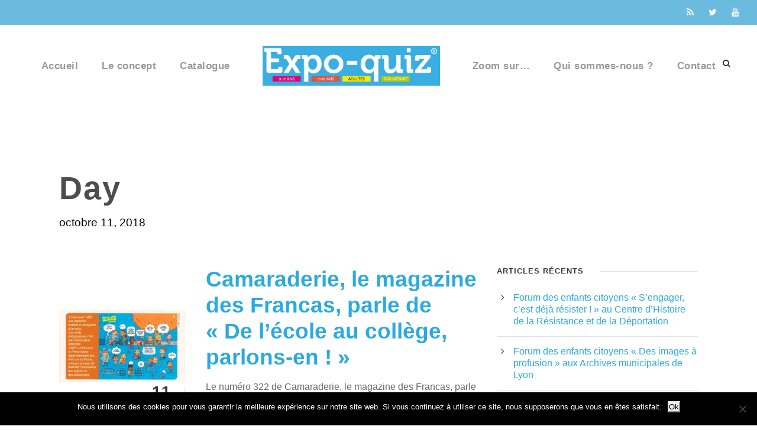

--- FILE ---
content_type: text/html; charset=UTF-8
request_url: https://www.lemoutard-expos.fr/2018/10/11/
body_size: 13412
content:
<!DOCTYPE html>
<html lang="fr-FR" class="no-js">
<head>
<meta charset="UTF-8">
<meta name="viewport" content="width=device-width, initial-scale=1">
<link rel="profile" href="http://gmpg.org/xfn/11">
<link rel="pingback" href="https://www.lemoutard-expos.fr/xmlrpc.php">
<meta name='robots' content='noindex, follow'/>
<meta name="dlm-version" content="5.1.7">
<title>11 octobre 2018 - Le Moutard expos</title>
<meta property="og:locale" content="fr_FR"/>
<meta property="og:type" content="website"/>
<meta property="og:title" content="11 octobre 2018 - Le Moutard expos"/>
<meta property="og:url" content="https://www.lemoutard-expos.fr/2018/10/11/"/>
<meta property="og:site_name" content="Le Moutard expos"/>
<meta name="twitter:card" content="summary_large_image"/>
<meta name="twitter:site" content="@Le_Moutard"/>
<script type="application/ld+json" class="yoast-schema-graph">{"@context":"https://schema.org","@graph":[{"@type":"CollectionPage","@id":"https://www.lemoutard-expos.fr/2018/10/11/","url":"https://www.lemoutard-expos.fr/2018/10/11/","name":"11 octobre 2018 - Le Moutard expos","isPartOf":{"@id":"https://www.lemoutard-expos.fr/#website"},"primaryImageOfPage":{"@id":"https://www.lemoutard-expos.fr/2018/10/11/#primaryimage"},"image":{"@id":"https://www.lemoutard-expos.fr/2018/10/11/#primaryimage"},"thumbnailUrl":"https://www.lemoutard-expos.fr/wp-content/uploads/2018/10/francas-de-l-ecole-au-college.jpg","breadcrumb":{"@id":"https://www.lemoutard-expos.fr/2018/10/11/#breadcrumb"},"inLanguage":"fr-FR"},{"@type":"ImageObject","inLanguage":"fr-FR","@id":"https://www.lemoutard-expos.fr/2018/10/11/#primaryimage","url":"https://www.lemoutard-expos.fr/wp-content/uploads/2018/10/francas-de-l-ecole-au-college.jpg","contentUrl":"https://www.lemoutard-expos.fr/wp-content/uploads/2018/10/francas-de-l-ecole-au-college.jpg","width":1098,"height":633,"caption":"Camaraderie, le magazine des Francas, parle de \"De l'école au collège, parlons-en !\"."},{"@type":"BreadcrumbList","@id":"https://www.lemoutard-expos.fr/2018/10/11/#breadcrumb","itemListElement":[{"@type":"ListItem","position":1,"name":"Accueil","item":"https://www.lemoutard-expos.fr/"},{"@type":"ListItem","position":2,"name":"Archives pour 11 octobre 2018"}]},{"@type":"WebSite","@id":"https://www.lemoutard-expos.fr/#website","url":"https://www.lemoutard-expos.fr/","name":"Le Moutard expos","description":"Des outils de sensibilisation, de prévention et d’animation à destination des jeunes (enfants et adolescents), des professionnels de l’éducation et des familles ; des projets éducatifs et de communication alliant intérêt collectif, utilité sociale, développement humain et territorial, développement durable","publisher":{"@id":"https://www.lemoutard-expos.fr/#organization"},"potentialAction":[{"@type":"SearchAction","target":{"@type":"EntryPoint","urlTemplate":"https://www.lemoutard-expos.fr/?s={search_term_string}"},"query-input":{"@type":"PropertyValueSpecification","valueRequired":true,"valueName":"search_term_string"}}],"inLanguage":"fr-FR"},{"@type":"Organization","@id":"https://www.lemoutard-expos.fr/#organization","name":"Le Moutard expos","url":"https://www.lemoutard-expos.fr/","logo":{"@type":"ImageObject","inLanguage":"fr-FR","@id":"https://www.lemoutard-expos.fr/#/schema/logo/image/","url":"https://www.lemoutard-expos.fr/wp-content/uploads/2024/04/Capture22.png","contentUrl":"https://www.lemoutard-expos.fr/wp-content/uploads/2024/04/Capture22.png","width":681,"height":151,"caption":"Le Moutard expos"},"image":{"@id":"https://www.lemoutard-expos.fr/#/schema/logo/image/"},"sameAs":["https://www.facebook.com/profile.php?id=100064146580877","https://x.com/Le_Moutard","https://www.youtube.com/channel/UC-kn2A-C7E1ZMGDIeyr4VNw"]}]}</script>
<link rel='dns-prefetch' href='//maps.google.com'/>
<link rel='dns-prefetch' href='//fonts.googleapis.com'/>
<link rel="alternate" type="application/rss+xml" title="Le Moutard expos &raquo; Flux" href="https://www.lemoutard-expos.fr/feed/"/>
<link rel="alternate" type="application/rss+xml" title="Le Moutard expos &raquo; Flux des commentaires" href="https://www.lemoutard-expos.fr/comments/feed/"/>
<style id='wp-img-auto-sizes-contain-inline-css'>img:is([sizes=auto i],[sizes^="auto," i]){contain-intrinsic-size:3000px 1500px}</style>
<style id='wp-emoji-styles-inline-css'>img.wp-smiley, img.emoji{display:inline !important;border:none !important;box-shadow:none !important;height:1em !important;width:1em !important;margin:0 0.07em !important;vertical-align:-0.1em !important;background:none !important;padding:0 !important;}</style>
<link rel="stylesheet" type="text/css" href="//www.lemoutard-expos.fr/wp-content/cache/wpfc-minified/9909m3dk/ioyp.css" media="all"/>
<style id='classic-theme-styles-inline-css'>.wp-block-button__link{color:#fff;background-color:#32373c;border-radius:9999px;box-shadow:none;text-decoration:none;padding:calc(.667em + 2px) calc(1.333em + 2px);font-size:1.125em}.wp-block-file__button{background:#32373c;color:#fff;text-decoration:none}</style>
<style id='global-styles-inline-css'>:root{--wp--preset--aspect-ratio--square:1;--wp--preset--aspect-ratio--4-3:4/3;--wp--preset--aspect-ratio--3-4:3/4;--wp--preset--aspect-ratio--3-2:3/2;--wp--preset--aspect-ratio--2-3:2/3;--wp--preset--aspect-ratio--16-9:16/9;--wp--preset--aspect-ratio--9-16:9/16;--wp--preset--color--black:#000000;--wp--preset--color--cyan-bluish-gray:#abb8c3;--wp--preset--color--white:#ffffff;--wp--preset--color--pale-pink:#f78da7;--wp--preset--color--vivid-red:#cf2e2e;--wp--preset--color--luminous-vivid-orange:#ff6900;--wp--preset--color--luminous-vivid-amber:#fcb900;--wp--preset--color--light-green-cyan:#7bdcb5;--wp--preset--color--vivid-green-cyan:#00d084;--wp--preset--color--pale-cyan-blue:#8ed1fc;--wp--preset--color--vivid-cyan-blue:#0693e3;--wp--preset--color--vivid-purple:#9b51e0;--wp--preset--gradient--vivid-cyan-blue-to-vivid-purple:linear-gradient(135deg,rgb(6,147,227) 0%,rgb(155,81,224) 100%);--wp--preset--gradient--light-green-cyan-to-vivid-green-cyan:linear-gradient(135deg,rgb(122,220,180) 0%,rgb(0,208,130) 100%);--wp--preset--gradient--luminous-vivid-amber-to-luminous-vivid-orange:linear-gradient(135deg,rgb(252,185,0) 0%,rgb(255,105,0) 100%);--wp--preset--gradient--luminous-vivid-orange-to-vivid-red:linear-gradient(135deg,rgb(255,105,0) 0%,rgb(207,46,46) 100%);--wp--preset--gradient--very-light-gray-to-cyan-bluish-gray:linear-gradient(135deg,rgb(238,238,238) 0%,rgb(169,184,195) 100%);--wp--preset--gradient--cool-to-warm-spectrum:linear-gradient(135deg,rgb(74,234,220) 0%,rgb(151,120,209) 20%,rgb(207,42,186) 40%,rgb(238,44,130) 60%,rgb(251,105,98) 80%,rgb(254,248,76) 100%);--wp--preset--gradient--blush-light-purple:linear-gradient(135deg,rgb(255,206,236) 0%,rgb(152,150,240) 100%);--wp--preset--gradient--blush-bordeaux:linear-gradient(135deg,rgb(254,205,165) 0%,rgb(254,45,45) 50%,rgb(107,0,62) 100%);--wp--preset--gradient--luminous-dusk:linear-gradient(135deg,rgb(255,203,112) 0%,rgb(199,81,192) 50%,rgb(65,88,208) 100%);--wp--preset--gradient--pale-ocean:linear-gradient(135deg,rgb(255,245,203) 0%,rgb(182,227,212) 50%,rgb(51,167,181) 100%);--wp--preset--gradient--electric-grass:linear-gradient(135deg,rgb(202,248,128) 0%,rgb(113,206,126) 100%);--wp--preset--gradient--midnight:linear-gradient(135deg,rgb(2,3,129) 0%,rgb(40,116,252) 100%);--wp--preset--font-size--small:13px;--wp--preset--font-size--medium:20px;--wp--preset--font-size--large:36px;--wp--preset--font-size--x-large:42px;--wp--preset--spacing--20:0.44rem;--wp--preset--spacing--30:0.67rem;--wp--preset--spacing--40:1rem;--wp--preset--spacing--50:1.5rem;--wp--preset--spacing--60:2.25rem;--wp--preset--spacing--70:3.38rem;--wp--preset--spacing--80:5.06rem;--wp--preset--shadow--natural:6px 6px 9px rgba(0, 0, 0, 0.2);--wp--preset--shadow--deep:12px 12px 50px rgba(0, 0, 0, 0.4);--wp--preset--shadow--sharp:6px 6px 0px rgba(0, 0, 0, 0.2);--wp--preset--shadow--outlined:6px 6px 0px -3px rgb(255, 255, 255), 6px 6px rgb(0, 0, 0);--wp--preset--shadow--crisp:6px 6px 0px rgb(0, 0, 0);}:where(.is-layout-flex){gap:0.5em;}:where(.is-layout-grid){gap:0.5em;}body .is-layout-flex{display:flex;}.is-layout-flex{flex-wrap:wrap;align-items:center;}.is-layout-flex > :is(*, div){margin:0;}body .is-layout-grid{display:grid;}.is-layout-grid > :is(*, div){margin:0;}:where(.wp-block-columns.is-layout-flex){gap:2em;}:where(.wp-block-columns.is-layout-grid){gap:2em;}:where(.wp-block-post-template.is-layout-flex){gap:1.25em;}:where(.wp-block-post-template.is-layout-grid){gap:1.25em;}.has-black-color{color:var(--wp--preset--color--black) !important;}.has-cyan-bluish-gray-color{color:var(--wp--preset--color--cyan-bluish-gray) !important;}.has-white-color{color:var(--wp--preset--color--white) !important;}.has-pale-pink-color{color:var(--wp--preset--color--pale-pink) !important;}.has-vivid-red-color{color:var(--wp--preset--color--vivid-red) !important;}.has-luminous-vivid-orange-color{color:var(--wp--preset--color--luminous-vivid-orange) !important;}.has-luminous-vivid-amber-color{color:var(--wp--preset--color--luminous-vivid-amber) !important;}.has-light-green-cyan-color{color:var(--wp--preset--color--light-green-cyan) !important;}.has-vivid-green-cyan-color{color:var(--wp--preset--color--vivid-green-cyan) !important;}.has-pale-cyan-blue-color{color:var(--wp--preset--color--pale-cyan-blue) !important;}.has-vivid-cyan-blue-color{color:var(--wp--preset--color--vivid-cyan-blue) !important;}.has-vivid-purple-color{color:var(--wp--preset--color--vivid-purple) !important;}.has-black-background-color{background-color:var(--wp--preset--color--black) !important;}.has-cyan-bluish-gray-background-color{background-color:var(--wp--preset--color--cyan-bluish-gray) !important;}.has-white-background-color{background-color:var(--wp--preset--color--white) !important;}.has-pale-pink-background-color{background-color:var(--wp--preset--color--pale-pink) !important;}.has-vivid-red-background-color{background-color:var(--wp--preset--color--vivid-red) !important;}.has-luminous-vivid-orange-background-color{background-color:var(--wp--preset--color--luminous-vivid-orange) !important;}.has-luminous-vivid-amber-background-color{background-color:var(--wp--preset--color--luminous-vivid-amber) !important;}.has-light-green-cyan-background-color{background-color:var(--wp--preset--color--light-green-cyan) !important;}.has-vivid-green-cyan-background-color{background-color:var(--wp--preset--color--vivid-green-cyan) !important;}.has-pale-cyan-blue-background-color{background-color:var(--wp--preset--color--pale-cyan-blue) !important;}.has-vivid-cyan-blue-background-color{background-color:var(--wp--preset--color--vivid-cyan-blue) !important;}.has-vivid-purple-background-color{background-color:var(--wp--preset--color--vivid-purple) !important;}.has-black-border-color{border-color:var(--wp--preset--color--black) !important;}.has-cyan-bluish-gray-border-color{border-color:var(--wp--preset--color--cyan-bluish-gray) !important;}.has-white-border-color{border-color:var(--wp--preset--color--white) !important;}.has-pale-pink-border-color{border-color:var(--wp--preset--color--pale-pink) !important;}.has-vivid-red-border-color{border-color:var(--wp--preset--color--vivid-red) !important;}.has-luminous-vivid-orange-border-color{border-color:var(--wp--preset--color--luminous-vivid-orange) !important;}.has-luminous-vivid-amber-border-color{border-color:var(--wp--preset--color--luminous-vivid-amber) !important;}.has-light-green-cyan-border-color{border-color:var(--wp--preset--color--light-green-cyan) !important;}.has-vivid-green-cyan-border-color{border-color:var(--wp--preset--color--vivid-green-cyan) !important;}.has-pale-cyan-blue-border-color{border-color:var(--wp--preset--color--pale-cyan-blue) !important;}.has-vivid-cyan-blue-border-color{border-color:var(--wp--preset--color--vivid-cyan-blue) !important;}.has-vivid-purple-border-color{border-color:var(--wp--preset--color--vivid-purple) !important;}.has-vivid-cyan-blue-to-vivid-purple-gradient-background{background:var(--wp--preset--gradient--vivid-cyan-blue-to-vivid-purple) !important;}.has-light-green-cyan-to-vivid-green-cyan-gradient-background{background:var(--wp--preset--gradient--light-green-cyan-to-vivid-green-cyan) !important;}.has-luminous-vivid-amber-to-luminous-vivid-orange-gradient-background{background:var(--wp--preset--gradient--luminous-vivid-amber-to-luminous-vivid-orange) !important;}.has-luminous-vivid-orange-to-vivid-red-gradient-background{background:var(--wp--preset--gradient--luminous-vivid-orange-to-vivid-red) !important;}.has-very-light-gray-to-cyan-bluish-gray-gradient-background{background:var(--wp--preset--gradient--very-light-gray-to-cyan-bluish-gray) !important;}.has-cool-to-warm-spectrum-gradient-background{background:var(--wp--preset--gradient--cool-to-warm-spectrum) !important;}.has-blush-light-purple-gradient-background{background:var(--wp--preset--gradient--blush-light-purple) !important;}.has-blush-bordeaux-gradient-background{background:var(--wp--preset--gradient--blush-bordeaux) !important;}.has-luminous-dusk-gradient-background{background:var(--wp--preset--gradient--luminous-dusk) !important;}.has-pale-ocean-gradient-background{background:var(--wp--preset--gradient--pale-ocean) !important;}.has-electric-grass-gradient-background{background:var(--wp--preset--gradient--electric-grass) !important;}.has-midnight-gradient-background{background:var(--wp--preset--gradient--midnight) !important;}.has-small-font-size{font-size:var(--wp--preset--font-size--small) !important;}.has-medium-font-size{font-size:var(--wp--preset--font-size--medium) !important;}.has-large-font-size{font-size:var(--wp--preset--font-size--large) !important;}.has-x-large-font-size{font-size:var(--wp--preset--font-size--x-large) !important;}:where(.wp-block-post-template.is-layout-flex){gap:1.25em;}:where(.wp-block-post-template.is-layout-grid){gap:1.25em;}:where(.wp-block-term-template.is-layout-flex){gap:1.25em;}:where(.wp-block-term-template.is-layout-grid){gap:1.25em;}:where(.wp-block-columns.is-layout-flex){gap:2em;}:where(.wp-block-columns.is-layout-grid){gap:2em;}:root :where(.wp-block-pullquote){font-size:1.5em;line-height:1.6;}</style>
<link rel="stylesheet" type="text/css" href="//www.lemoutard-expos.fr/wp-content/cache/wpfc-minified/98uypzf7/ioy5.css" media="all"/>
<link rel='stylesheet' id='gdlr-core-google-font-css' href='https://fonts.googleapis.com/css?family=Raleway%3A100%2C100italic%2C200%2C200italic%2C300%2C300italic%2Cregular%2Citalic%2C500%2C500italic%2C600%2C600italic%2C700%2C700italic%2C800%2C800italic%2C900%2C900italic%7CSource+Sans+Pro%3A200%2C200italic%2C300%2C300italic%2Cregular%2Citalic%2C600%2C600italic%2C700%2C700italic%2C900%2C900italic%7COpen+Sans%3A300%2C300italic%2Cregular%2Citalic%2C600%2C600italic%2C700%2C700italic%2C800%2C800italic&#038;subset=latin%2Clatin-ext%2Ccyrillic%2Ccyrillic-ext%2Cgreek%2Cgreek-ext%2Cvietnamese&#038;display=optional&#038;ver=6.9' type='text/css' media='all'/>
<link rel="stylesheet" type="text/css" href="//www.lemoutard-expos.fr/wp-content/cache/wpfc-minified/7ucejexl/ioyp.css" media="all"/>
<script id="cookie-notice-front-js-before">var cnArgs={"ajaxUrl":"https:\/\/www.lemoutard-expos.fr\/wp-admin\/admin-ajax.php","nonce":"d3eba3c81a","hideEffect":"fade","position":"bottom","onScroll":false,"onScrollOffset":100,"onClick":false,"cookieName":"cookie_notice_accepted","cookieTime":2592000,"cookieTimeRejected":2592000,"globalCookie":false,"redirection":false,"cache":false,"revokeCookies":false,"revokeCookiesOpt":"automatic"};
//# sourceURL=cookie-notice-front-js-before</script>
<script src='//www.lemoutard-expos.fr/wp-content/cache/wpfc-minified/mbz5bb78/ioy5.js'></script>
<link rel="https://api.w.org/" href="https://www.lemoutard-expos.fr/wp-json/"/><link rel="EditURI" type="application/rsd+xml" title="RSD" href="https://www.lemoutard-expos.fr/xmlrpc.php?rsd"/>
<meta name="generator" content="WordPress 6.9"/>
<meta name="generator" content="WPML ver:4.8.6 stt:4;"/>
<meta name="generator" content="Elementor 3.35.0; features: e_font_icon_svg, additional_custom_breakpoints; settings: css_print_method-external, google_font-enabled, font_display-swap">
<style>.e-con.e-parent:nth-of-type(n+4):not(.e-lazyloaded):not(.e-no-lazyload),
.e-con.e-parent:nth-of-type(n+4):not(.e-lazyloaded):not(.e-no-lazyload) *{background-image:none !important;}
@media screen and (max-height: 1024px) {
.e-con.e-parent:nth-of-type(n+3):not(.e-lazyloaded):not(.e-no-lazyload),
.e-con.e-parent:nth-of-type(n+3):not(.e-lazyloaded):not(.e-no-lazyload) *{background-image:none !important;}
}
@media screen and (max-height: 640px) {
.e-con.e-parent:nth-of-type(n+2):not(.e-lazyloaded):not(.e-no-lazyload),
.e-con.e-parent:nth-of-type(n+2):not(.e-lazyloaded):not(.e-no-lazyload) *{background-image:none !important;}
}</style>
<style id="wp-custom-css">.infinite-blog-title-wrap.infinite-style-small .infinite-blog-title-content{padding-bottom:0 !important;}</style>
<script async src="https://www.googletagmanager.com/gtag/js?id=G-ZPF5LKGNL1"></script>
<script>window.dataLayer=window.dataLayer||[];
function gtag(){dataLayer.push(arguments);}
gtag('js', new Date());
gtag('config', 'G-ZPF5LKGNL1');</script>
<script src="https://addin-koban.com/libapi/kobanform.js"></script>
<script>jQuery(document).ready(function(){
var classList=jQuery("body").attr("class");
if(classList.indexOf("single-portfolio")>=0
|| classList.indexOf("page-id-78")>=0
|| classList.indexOf("page-id-148")>=0
|| classList.indexOf("page-id-7364")>=0){
if(typeof RegForm=='function') RegForm('635f9a010dc36166646e0a61');
if(typeof RegLP=='function') RegLP('636bb4800dc3610e68cefb69');
}});</script>
<script data-wpfc-render="false">var Wpfcll={s:[],osl:0,scroll:false,i:function(){Wpfcll.ss();window.addEventListener('load',function(){let observer=new MutationObserver(mutationRecords=>{Wpfcll.osl=Wpfcll.s.length;Wpfcll.ss();if(Wpfcll.s.length > Wpfcll.osl){Wpfcll.ls(false);}});observer.observe(document.getElementsByTagName("html")[0],{childList:true,attributes:true,subtree:true,attributeFilter:["src"],attributeOldValue:false,characterDataOldValue:false});Wpfcll.ls(true);});window.addEventListener('scroll',function(){Wpfcll.scroll=true;Wpfcll.ls(false);});window.addEventListener('resize',function(){Wpfcll.scroll=true;Wpfcll.ls(false);});window.addEventListener('click',function(){Wpfcll.scroll=true;Wpfcll.ls(false);});},c:function(e,pageload){var w=document.documentElement.clientHeight || body.clientHeight;var n=0;if(pageload){n=0;}else{n=(w > 800) ? 800:200;n=Wpfcll.scroll ? 800:n;}var er=e.getBoundingClientRect();var t=0;var p=e.parentNode ? e.parentNode:false;if(typeof p.getBoundingClientRect=="undefined"){var pr=false;}else{var pr=p.getBoundingClientRect();}if(er.x==0 && er.y==0){for(var i=0;i < 10;i++){if(p){if(pr.x==0 && pr.y==0){if(p.parentNode){p=p.parentNode;}if(typeof p.getBoundingClientRect=="undefined"){pr=false;}else{pr=p.getBoundingClientRect();}}else{t=pr.top;break;}}};}else{t=er.top;}if(w - t+n > 0){return true;}return false;},r:function(e,pageload){var s=this;var oc,ot;try{oc=e.getAttribute("data-wpfc-original-src");ot=e.getAttribute("data-wpfc-original-srcset");originalsizes=e.getAttribute("data-wpfc-original-sizes");if(s.c(e,pageload)){if(oc || ot){if(e.tagName=="DIV" || e.tagName=="A" || e.tagName=="SPAN"){e.style.backgroundImage="url("+oc+")";e.removeAttribute("data-wpfc-original-src");e.removeAttribute("data-wpfc-original-srcset");e.removeAttribute("onload");}else{if(oc){e.setAttribute('src',oc);}if(ot){e.setAttribute('srcset',ot);}if(originalsizes){e.setAttribute('sizes',originalsizes);}if(e.getAttribute("alt") && e.getAttribute("alt")=="blank"){e.removeAttribute("alt");}e.removeAttribute("data-wpfc-original-src");e.removeAttribute("data-wpfc-original-srcset");e.removeAttribute("data-wpfc-original-sizes");e.removeAttribute("onload");if(e.tagName=="IFRAME"){var y="https://www.youtube.com/embed/";if(navigator.userAgent.match(/\sEdge?\/\d/i)){e.setAttribute('src',e.getAttribute("src").replace(/.+\/templates\/youtube\.html\#/,y));}e.onload=function(){if(typeof window.jQuery !="undefined"){if(jQuery.fn.fitVids){jQuery(e).parent().fitVids({customSelector:"iframe[src]"});}}var s=e.getAttribute("src").match(/templates\/youtube\.html\#(.+)/);if(s){try{var i=e.contentDocument || e.contentWindow;if(i.location.href=="about:blank"){e.setAttribute('src',y+s[1]);}}catch(err){e.setAttribute('src',y+s[1]);}}}}}}else{if(e.tagName=="NOSCRIPT"){if(typeof window.jQuery !="undefined"){if(jQuery(e).attr("data-type")=="wpfc"){e.removeAttribute("data-type");jQuery(e).after(jQuery(e).text());}}}}}}catch(error){console.log(error);console.log("==>",e);}},ss:function(){var i=Array.prototype.slice.call(document.getElementsByTagName("img"));var f=Array.prototype.slice.call(document.getElementsByTagName("iframe"));var d=Array.prototype.slice.call(document.getElementsByTagName("div"));var a=Array.prototype.slice.call(document.getElementsByTagName("a"));var s=Array.prototype.slice.call(document.getElementsByTagName("span"));var n=Array.prototype.slice.call(document.getElementsByTagName("noscript"));this.s=i.concat(f).concat(d).concat(a).concat(s).concat(n);},ls:function(pageload){var s=this;[].forEach.call(s.s,function(e,index){s.r(e,pageload);});}};document.addEventListener('DOMContentLoaded',function(){wpfci();});function wpfci(){Wpfcll.i();}</script>
</head>
<body class="archive date wp-theme-infinite wp-child-theme-infinite-child cookies-not-set gdlr-core-body infinite-body infinite-body-front infinite-full infinite-with-sticky-navigation infinite-blockquote-style-1 gdlr-core-link-to-lightbox elementor-default elementor-kit-8073">
<div id="fb-root"></div><script>(function(d, s, id){
var js, fjs=d.getElementsByTagName(s)[0];
if(d.getElementById(id)) return;
js=d.createElement(s); js.id=id;
js.src="//connect.facebook.net/fr_FR/sdk.js#xfbml=1&version=v2.0";
fjs.parentNode.insertBefore(js, fjs);
}(document, 'script', 'facebook-jssdk'));</script>
<div class="infinite-mobile-header-wrap"><div class="infinite-mobile-header infinite-header-background infinite-style-slide infinite-sticky-mobile-navigation infinite-with-shadow" id="infinite-mobile-header"><div class="infinite-mobile-header-container infinite-container clearfix"><div class="infinite-logo infinite-item-pdlr"><div class="infinite-logo-inner"><a class="infinite-fixed-nav-logo" href="https://www.lemoutard-expos.fr/"><img onload="Wpfcll.r(this,true);" src="https://www.lemoutard-expos.fr/wp-content/plugins/wp-fastest-cache-premium/pro/images/blank.gif" fetchpriority="high" data-wpfc-original-src="https://www.lemoutard-expos.fr/wp-content/uploads/2024/04/Capture22.png" alt="blank" width="681" height="151" title="Capture22"/></a><a class="infinite-orig-logo" href="https://www.lemoutard-expos.fr/"><img onload="Wpfcll.r(this,true);" src="https://www.lemoutard-expos.fr/wp-content/plugins/wp-fastest-cache-premium/pro/images/blank.gif" fetchpriority="high" data-wpfc-original-src="https://www.lemoutard-expos.fr/wp-content/uploads/2024/04/Capture22.png" alt="blank" width="681" height="151" title="Capture22"/></a></div></div><div class="infinite-mobile-menu-right"><div class="infinite-main-menu-search" id="infinite-mobile-top-search"><i class="fa fa-search"></i></div><div class="infinite-top-search-wrap">
<div class="infinite-top-search-close"></div><div class="infinite-top-search-row">
<div class="infinite-top-search-cell">
<form role="search" method="get" class="search-form" action="https://www.lemoutard-expos.fr/">
<input type="text" class="search-field infinite-title-font" placeholder="Search..." value="" name="s">
<div class="infinite-top-search-submit"><i class="fa fa-search"></i></div><input type="submit" class="search-submit" value="Search">
<div class="infinite-top-search-close"><i class="icon_close"></i></div><input type='hidden' name='lang' value='fr' /></form></div></div></div><div class="infinite-mobile-menu"><a class="infinite-mm-menu-button infinite-mobile-menu-button infinite-mobile-button-hamburger-with-border" href="#infinite-mobile-menu"><i class="fa fa-bars"></i></a><div class="infinite-mm-menu-wrap infinite-navigation-font" id="infinite-mobile-menu" data-slide="left"><ul id="menu-top" class="m-menu"><li class="menu-item menu-item-type-post_type menu-item-object-page menu-item-home menu-item-1535"><a href="https://www.lemoutard-expos.fr/">Accueil</a></li> <li class="menu-item menu-item-type-post_type menu-item-object-page menu-item-1534"><a href="https://www.lemoutard-expos.fr/cest-quoi-une-expo-quiz/">Le concept</a></li> <li class="menu-item menu-item-type-post_type menu-item-object-page menu-item-1531"><a href="https://www.lemoutard-expos.fr/catalogue-expo-quiz/">Catalogue</a></li> <li class="menu-item menu-item-type-post_type menu-item-object-page menu-item-5387"><a href="https://www.lemoutard-expos.fr/evenement-expoquiz/">Zoom sur…</a></li> <li class="menu-item menu-item-type-post_type menu-item-object-page menu-item-1532"><a href="https://www.lemoutard-expos.fr/qui-sommes-nous/">Qui sommes-nous ?</a></li> <li class="menu-item menu-item-type-post_type menu-item-object-page menu-item-7450"><a href="https://www.lemoutard-expos.fr/contactez-nous/">Contact</a></li> </ul></div></div></div></div></div></div><div class="infinite-body-outer-wrapper">
<div class="infinite-body-wrapper clearfix infinite-with-frame">
<div class="infinite-top-bar"><div class="infinite-top-bar-background"></div><div class="infinite-top-bar-container infinite-top-bar-full"><div class="infinite-top-bar-container-inner clearfix"><div class="infinite-top-bar-left infinite-item-pdlr"><div class="infinite-top-bar-left-text"><span class="infinite-custom-wpml-flag"><span class="infinite-custom-wpml-flag-item infinite-language-code-fr"><a href="https://www.lemoutard-expos.fr/2018/10/11/"><img src="https://www.lemoutard-expos.fr/wp-content/plugins/sitepress-multilingual-cms/res/flags/fr.png" alt="fr" width="18" height="12"/></a></span></span></div></div><div class="infinite-top-bar-right infinite-item-pdlr"><div class="infinite-top-bar-right-social"><a href="/feed" target="_blank" class="infinite-top-bar-social-icon" title="rss"><i class="fa fa-rss"></i></a><a href="https://twitter.com/Le_Moutard" target="_blank" class="infinite-top-bar-social-icon" title="twitter"><i class="fa fa-twitter"></i></a><a href="https://www.youtube.com/channel/UC-kn2A-C7E1ZMGDIeyr4VNw" target="_blank" class="infinite-top-bar-social-icon" title="youtube"><i class="fa fa-youtube"></i></a></div></div></div></div></div><header class="infinite-header-wrap infinite-header-style-plain infinite-style-splitted-menu infinite-sticky-navigation infinite-style-fixed" data-navigation-offset="20px">
<div class="infinite-header-background"></div><div class="infinite-header-container infinite-header-full">
<div class="infinite-header-container-inner clearfix">
<div class="infinite-navigation infinite-item-pdlr clearfix">
<div class="infinite-main-menu" id="infinite-main-menu"><ul id="menu-top-1" class="sf-menu"><li class="menu-item menu-item-type-post_type menu-item-object-page menu-item-home menu-item-1535 infinite-normal-menu"><a href="https://www.lemoutard-expos.fr/">Accueil</a></li>
<li class="menu-item menu-item-type-post_type menu-item-object-page menu-item-1534 infinite-normal-menu"><a href="https://www.lemoutard-expos.fr/cest-quoi-une-expo-quiz/">Le concept</a></li>
<li class="menu-item menu-item-type-post_type menu-item-object-page menu-item-1531 infinite-normal-menu"><a href="https://www.lemoutard-expos.fr/catalogue-expo-quiz/">Catalogue</a></li>
<li class="infinite-center-nav-menu-item"><div class="infinite-logo infinite-item-pdlr"><div class="infinite-logo-inner"><a class="infinite-fixed-nav-logo" href="https://www.lemoutard-expos.fr/"><img onload="Wpfcll.r(this,true);" src="https://www.lemoutard-expos.fr/wp-content/plugins/wp-fastest-cache-premium/pro/images/blank.gif" fetchpriority="high" data-wpfc-original-src="https://www.lemoutard-expos.fr/wp-content/uploads/2024/04/Capture22.png" alt="blank" width="681" height="151" title="Capture22"/></a><a class="infinite-orig-logo" href="https://www.lemoutard-expos.fr/"><img onload="Wpfcll.r(this,true);" src="https://www.lemoutard-expos.fr/wp-content/plugins/wp-fastest-cache-premium/pro/images/blank.gif" fetchpriority="high" data-wpfc-original-src="https://www.lemoutard-expos.fr/wp-content/uploads/2024/04/Capture22.png" alt="blank" width="681" height="151" title="Capture22"/></a></div></div></li><li class="menu-item menu-item-type-post_type menu-item-object-page menu-item-5387 infinite-normal-menu"><a href="https://www.lemoutard-expos.fr/evenement-expoquiz/">Zoom sur…</a></li>
<li class="menu-item menu-item-type-post_type menu-item-object-page menu-item-1532 infinite-normal-menu"><a href="https://www.lemoutard-expos.fr/qui-sommes-nous/">Qui sommes-nous ?</a></li>
<li class="menu-item menu-item-type-post_type menu-item-object-page menu-item-7450 infinite-normal-menu"><a href="https://www.lemoutard-expos.fr/contactez-nous/">Contact</a></li>
</ul><div class="infinite-navigation-slide-bar infinite-navigation-slide-bar-style-1" id="infinite-navigation-slide-bar"></div></div><div class="infinite-main-menu-right-wrap clearfix infinite-item-mglr infinite-navigation-top"><div class="infinite-main-menu-search" id="infinite-top-search"><i class="fa fa-search"></i></div><div class="infinite-top-search-wrap">
<div class="infinite-top-search-close"></div><div class="infinite-top-search-row">
<div class="infinite-top-search-cell">
<form role="search" method="get" class="search-form" action="https://www.lemoutard-expos.fr/">
<input type="text" class="search-field infinite-title-font" placeholder="Search..." value="" name="s">
<div class="infinite-top-search-submit"><i class="fa fa-search"></i></div><input type="submit" class="search-submit" value="Search">
<div class="infinite-top-search-close"><i class="icon_close"></i></div><input type='hidden' name='lang' value='fr' /></form></div></div></div></div></div></div></div></header><div class="infinite-page-title-wrap infinite-style-medium infinite-left-align"><div class="infinite-header-transparent-substitute"></div><div class="infinite-page-title-overlay"></div><div class="infinite-page-title-container infinite-container"><div class="infinite-page-title-content infinite-item-pdlr"><h3 class="infinite-page-title"  >Day</h3><div class="infinite-page-caption">octobre 11, 2018</div></div></div></div><div class="infinite-page-wrapper" id="infinite-page-wrapper"><div class="infinite-content-container infinite-container"><div class="infinite-sidebar-wrap clearfix infinite-line-height-0 infinite-sidebar-style-right"><div class="infinite-sidebar-center infinite-column-40 infinite-line-height"><div class="infinite-content-area"><div class="gdlr-core-blog-item gdlr-core-item-pdb clearfix gdlr-core-style-blog-left-thumbnail"><div class="gdlr-core-blog-item-holder gdlr-core-js-2 clearfix" data-layout="fitrows"><div class="gdlr-core-item-list gdlr-core-blog-medium clearfix gdlr-core-blog-left-thumbnail gdlr-core-item-pdlr"><div class="gdlr-core-blog-thumbnail-wrap clearfix"><div class="gdlr-core-blog-thumbnail gdlr-core-media-image gdlr-core-opacity-on-hover gdlr-core-zoom-on-hover"><a href="https://www.lemoutard-expos.fr/camaraderie-le-magazine-des-francas-parle-de-de-lecole-au-college-parlons-en/"><img onload="Wpfcll.r(this,true);" src="https://www.lemoutard-expos.fr/wp-content/plugins/wp-fastest-cache-premium/pro/images/blank.gif" data-wpfc-original-src="https://www.lemoutard-expos.fr/wp-content/uploads/2018/10/francas-de-l-ecole-au-college.jpg" alt="Camaraderie, le magazine des Francas, parle de &quot;De l&#039;école au collège, parlons-en !&quot;." width="1098" height="633" title="francas-de-l-ecole-au-college"/></a></div><div class="gdlr-core-blog-date-wrapper gdlr-core-skin-divider"><div class="gdlr-core-blog-date-day gdlr-core-skin-caption">11</div><div class="gdlr-core-blog-date-month gdlr-core-skin-caption">Oct</div></div></div><div class="gdlr-core-blog-medium-content-wrapper clearfix"><h3 class="gdlr-core-blog-title gdlr-core-skin-title"  ><a href="https://www.lemoutard-expos.fr/camaraderie-le-magazine-des-francas-parle-de-de-lecole-au-college-parlons-en/">Camaraderie, le magazine des Francas, parle de « De l&rsquo;école au collège, parlons-en ! »</a></h3><div class="gdlr-core-blog-info-wrapper gdlr-core-skin-divider"><span class="gdlr-core-blog-info gdlr-core-blog-info-font gdlr-core-skin-caption gdlr-core-blog-info-date"><span class="gdlr-core-head"><i class="icon_clock_alt"></i></span><a href="https://www.lemoutard-expos.fr/2018/10/11/">11 octobre 2018</a></span><span class="gdlr-core-blog-info gdlr-core-blog-info-font gdlr-core-skin-caption gdlr-core-blog-info-author"><span class="gdlr-core-head"><i class="icon_documents_alt"></i></span><a href="https://www.lemoutard-expos.fr/author/nn3-baptiste/" title="Articles par Le Moutard" rel="author">Le Moutard</a></span><span class="gdlr-core-blog-info gdlr-core-blog-info-font gdlr-core-skin-caption gdlr-core-blog-info-category"><span class="gdlr-core-head"><i class="icon_folder-alt"></i></span><a href="https://www.lemoutard-expos.fr/rubriques/expo-quiz/junior-de-lecole-au-college-parlons-en/" rel="tag">Junior - De l'école au collège, parlons-en !</a></span></div><div class="gdlr-core-blog-content clearfix">Le numéro 322 de Camaraderie, le magazine des Francas, parle de l&rsquo;expo-quiz junior « De l&rsquo;école au collège, parlons-en ! ».<div class="clear"></div><a class="gdlr-core-excerpt-read-more gdlr-core-button gdlr-core-rectangle" href="https://www.lemoutard-expos.fr/camaraderie-le-magazine-des-francas-parle-de-de-lecole-au-college-parlons-en/">Read More</a></div></div></div></div></div></div></div><div class="infinite-sidebar-right infinite-column-20 infinite-line-height infinite-line-height"><div class="infinite-sidebar-area infinite-item-pdlr">
<div id="recent-posts-2" class="widget widget_recent_entries infinite-widget"> <h3 class="infinite-widget-title"><span class="infinite-widget-head-text">Articles récents</span><span class="infinite-widget-head-divider"></span></h3><span class="clear"></span> <ul> <li> <a href="https://www.lemoutard-expos.fr/forum-des-enfants-citoyens-sengager-cest-deja-resister-au-centre-dhistoire-de-la-resistance-et-de-la-deportation/">Forum des enfants citoyens « S’engager, c’est déjà résister ! » au Centre d’Histoire de la Résistance et de la Déportation</a> </li> <li> <a href="https://www.lemoutard-expos.fr/forum-des-enfants-citoyens-des-images-a-profusion-aux-archives-municipales-de-lyon/">Forum des enfants citoyens « Des images à profusion » aux Archives municipales de Lyon</a> </li> <li> <a href="https://www.lemoutard-expos.fr/forum-des-enfants-citoyens-enfermes-comment-sevader-a-la-maison-de-la-danse/">Forum des enfants citoyens « Enfermés : comment s’évader ? » à la Maison de la Danse</a> </li> <li> <a href="https://www.lemoutard-expos.fr/sports-et-citoyennete-a-la-journee-prox-de-villeurbanne/">Sports et citoyenneté à la journée Prox’ de Villeurbanne</a> </li> <li> <a href="https://www.lemoutard-expos.fr/forum-des-enfants-citoyens-le-livre-en-questions-a-la-bibliotheque-municipale-de-lyon-part-dieu/">Forum des enfants citoyens « Le livre en questions » à la bibliothèque municipale de Lyon-Part-Dieu</a> </li> </ul></div><div id="categories-2" class="widget widget_categories infinite-widget"><h3 class="infinite-widget-title"><span class="infinite-widget-head-text">Catégories</span><span class="infinite-widget-head-divider"></span></h3><span class="clear"></span> <ul> <li class="cat-item cat-item-53"><a href="https://www.lemoutard-expos.fr/rubriques/expo-quiz/adulte-la-prevention-et-la-lutte-contre-les-discriminations-parlons-en/">Adulte &#8211; La prévention et la lutte contre les discriminations, parlons-en !</a> </li> <li class="cat-item cat-item-1"><a href="https://www.lemoutard-expos.fr/rubriques/blog/">Blog</a> </li> <li class="cat-item cat-item-57"><a href="https://www.lemoutard-expos.fr/rubriques/expo-quiz/de-letable-a-la-table/">De l&#039;étable à la table</a> </li> <li class="cat-item cat-item-46"><a href="https://www.lemoutard-expos.fr/rubriques/expo-quiz/droits-et-responsabilites-parlons-en/">Droits et responsabilités, parlons-en !</a> </li> <li class="cat-item cat-item-52"><a href="https://www.lemoutard-expos.fr/rubriques/expo-quiz/egalite-filles-garcons-parlons-en/">Égalité filles-garçons, parlons-en !</a> </li> <li class="cat-item cat-item-24"><a href="https://www.lemoutard-expos.fr/rubriques/expo-quiz/egalite-parlons-en/">Égalité, parlons-en !</a> </li> <li class="cat-item cat-item-547"><a href="https://www.lemoutard-expos.fr/rubriques/evenements/">Evénements</a> </li> <li class="cat-item cat-item-60"><a href="https://www.lemoutard-expos.fr/rubriques/forum-des-enfants-citoyens/">Forum des enfants citoyens</a> </li> <li class="cat-item cat-item-45"><a href="https://www.lemoutard-expos.fr/rubriques/expo-quiz/junior-de-lecole-au-college-parlons-en/">Junior &#8211; De l&#039;école au collège, parlons-en !</a> </li> <li class="cat-item cat-item-51"><a href="https://www.lemoutard-expos.fr/rubriques/expo-quiz/junior-egalite-parlons-en/">Junior &#8211; Égalité, parlons-en !</a> </li> <li class="cat-item cat-item-576"><a href="https://www.lemoutard-expos.fr/rubriques/expo-quiz/junior-eveiller-lesprit-critique/">Junior &#8211; Eveiller l’esprit critique, parlons-en !</a> </li> <li class="cat-item cat-item-61"><a href="https://www.lemoutard-expos.fr/rubriques/expo-quiz/junior-vivre-en-ville-parlons-en/">Junior &#8211; Vivre en ville, parlons-en !</a> </li> <li class="cat-item cat-item-55"><a href="https://www.lemoutard-expos.fr/rubriques/expo-quiz/lecho-de-ma-langue/">L&#039;écho de ma langue</a> </li> <li class="cat-item cat-item-559"><a href="https://www.lemoutard-expos.fr/rubriques/levolution-professionnelle-parlons-en/">L&#039;évolution professionnelle, parlons-en !</a> </li> <li class="cat-item cat-item-48"><a href="https://www.lemoutard-expos.fr/rubriques/expo-quiz/lillettrisme-parlons-en/">L&#039;illettrisme, parlons-en !</a> </li> <li class="cat-item cat-item-68"><a href="https://www.lemoutard-expos.fr/rubriques/expo-quiz/la-laicite-parlons-en/">La laïcité, parlons-en !</a> </li> <li class="cat-item cat-item-49"><a href="https://www.lemoutard-expos.fr/rubriques/expo-quiz/ma-france-parlons-en/">Ma France, parlons-en !</a> </li> <li class="cat-item cat-item-59"><a href="https://www.lemoutard-expos.fr/rubriques/expo-quiz/manger-et-consommer-responsable/">Manger et consommer responsable</a> </li> <li class="cat-item cat-item-47"><a href="https://www.lemoutard-expos.fr/rubriques/menu-accueil/">Menu (accueil)</a> </li> <li class="cat-item cat-item-54"><a href="https://www.lemoutard-expos.fr/rubriques/expo-quiz/mon-futur-parlons-en/">Mon futur au présent, parlons-en !</a> </li> <li class="cat-item cat-item-56"><a href="https://www.lemoutard-expos.fr/rubriques/expo-quiz/mon-quartier-ma-ville-parlons-en/">Mon quartier, ma ville, parlons-en !</a> </li> <li class="cat-item cat-item-62"><a href="https://www.lemoutard-expos.fr/rubriques/publie-par-le-moutard/">Publié par le Moutard</a> </li> <li class="cat-item cat-item-50"><a href="https://www.lemoutard-expos.fr/rubriques/expo-quiz/sports-et-discriminations/">Sports et discriminations</a> </li> <li class="cat-item cat-item-40"><a href="https://www.lemoutard-expos.fr/rubriques/expo-quiz/vivre-en-societe-parlons-en/">Vivre en société, parlons-en !</a> </li> </ul></div></div></div></div></div></div></div><footer class="infinite-fixed-footer" id="infinite-fixed-footer"><div class="infinite-copyright-wrapper"><div class="infinite-copyright-container infinite-container"><div class="infinite-copyright-text infinite-item-pdlr"><a href="https://www.lemoutard-expos.fr/information-legales/">Mentions légales</a> - <a href="https://www.lemoutard-expos.fr/politique-de-confidentialite/">Politique de confidentialité</a> - Le Moutard</div></div></div></footer></div><a href="#infinite-top-anchor" class="infinite-footer-back-to-top-button" id="infinite-footer-back-to-top-button"><i class="fa fa-angle-up"></i></a>
<script type="speculationrules">{"prefetch":[{"source":"document","where":{"and":[{"href_matches":"/*"},{"not":{"href_matches":["/wp-*.php","/wp-admin/*","/wp-content/uploads/*","/wp-content/*","/wp-content/plugins/*","/wp-content/themes/infinite-child/*","/wp-content/themes/infinite/*","/*\\?(.+)"]}},{"not":{"selector_matches":"a[rel~=\"nofollow\"]"}},{"not":{"selector_matches":".no-prefetch, .no-prefetch a"}}]},"eagerness":"conservative"}]}</script>
<script>const lazyloadRunObserver=()=> {
const lazyloadBackgrounds=document.querySelectorAll(`.e-con.e-parent:not(.e-lazyloaded)`);
const lazyloadBackgroundObserver=new IntersectionObserver(( entries)=> {
entries.forEach(( entry)=> {
if(entry.isIntersecting){
let lazyloadBackground=entry.target;
if(lazyloadBackground){
lazyloadBackground.classList.add('e-lazyloaded');
}
lazyloadBackgroundObserver.unobserve(entry.target);
}});
}, { rootMargin: '200px 0px 200px 0px' });
lazyloadBackgrounds.forEach(( lazyloadBackground)=> {
lazyloadBackgroundObserver.observe(lazyloadBackground);
});
};
const events=[
'DOMContentLoaded',
'elementor/lazyload/observe',
];
events.forEach(( event)=> {
document.addEventListener(event, lazyloadRunObserver);
});</script>
<script src='//www.lemoutard-expos.fr/wp-content/cache/wpfc-minified/kx9mvu7e/ioy5.js'></script>
<script id="wp-i18n-js-after">wp.i18n.setLocaleData({ 'text direction\u0004ltr': [ 'ltr' ] });
//# sourceURL=wp-i18n-js-after</script>
<script src='//www.lemoutard-expos.fr/wp-content/cache/wpfc-minified/30zz9kzh/ioy5.js'></script>
<script id="contact-form-7-js-translations">(function(domain, translations){
var localeData=translations.locale_data[ domain ]||translations.locale_data.messages;
localeData[""].domain=domain;
wp.i18n.setLocaleData(localeData, domain);
})("contact-form-7", {"translation-revision-date":"2025-02-06 12:02:14+0000","generator":"GlotPress\/4.0.1","domain":"messages","locale_data":{"messages":{"":{"domain":"messages","plural-forms":"nplurals=2; plural=n > 1;","lang":"fr"},"This contact form is placed in the wrong place.":["Ce formulaire de contact est plac\u00e9 dans un mauvais endroit."],"Error:":["Erreur\u00a0:"]}},"comment":{"reference":"includes\/js\/index.js"}});
//# sourceURL=contact-form-7-js-translations</script>
<script id="contact-form-7-js-before">var wpcf7={
"api": {
"root": "https:\/\/www.lemoutard-expos.fr\/wp-json\/",
"namespace": "contact-form-7\/v1"
}};
//# sourceURL=contact-form-7-js-before</script>
<script src='//www.lemoutard-expos.fr/wp-content/cache/wpfc-minified/mmjl8mca/ioy5.js'></script>
<script id="gdlr-core-page-builder-js-extra">var gdlr_core_pbf={"admin":"","video":{"width":"640","height":"360"},"ajax_url":"https://www.lemoutard-expos.fr/wp-admin/admin-ajax.php?lang=fr","ilightbox_skin":"mac"};
//# sourceURL=gdlr-core-page-builder-js-extra</script>
<script src='//www.lemoutard-expos.fr/wp-content/cache/wpfc-minified/qxc4uze0/ioy5.js'></script>
<script id="wpgmp-google-map-main-js-extra">var wpgmp_local={"language":"en","apiKey":"","urlforajax":"https://www.lemoutard-expos.fr/wp-admin/admin-ajax.php","nonce":"e5f282d0fd","wpgmp_country_specific":"","wpgmp_countries":"","wpgmp_assets":"https://www.lemoutard-expos.fr/wp-content/plugins/wp-google-map-plugin/assets/js/","days_to_remember":"","wpgmp_mapbox_key":"","map_provider":"google","route_provider":"openstreet","tiles_provider":"openstreet","use_advanced_marker":"","set_timeout":"100","debug_mode":"","select_radius":"S\u00e9lectionner le rayon","search_placeholder":"Saisissez ici l'adresse ou la latitude ou la longitude ou le titre ou la ville ou l'\u00e9tat ou le pays ou le code postal...","select":"S\u00e9lectionner","select_all":"Tout s\u00e9lectionner","select_category":"S\u00e9lectionner une cat\u00e9gorie","all_location":"Tout","show_locations":"Afficher les emplacements","sort_by":"Trier par","wpgmp_not_working":"ne fonctionne pas...","place_icon_url":"https://www.lemoutard-expos.fr/wp-content/plugins/wp-google-map-plugin/assets/images/icons/","wpgmp_location_no_results":"Aucun r\u00e9sultat trouv\u00e9.","wpgmp_route_not_avilable":"L'itin\u00e9raire n'est pas disponible pour votre demande de trajet.","image_path":"https://www.lemoutard-expos.fr/wp-content/plugins/wp-google-map-plugin/assets/images/","default_marker_icon":"https://www.lemoutard-expos.fr/wp-content/plugins/wp-google-map-plugin/assets/images/icons/marker-shape-2.svg","img_grid":"\u003Cspan class='span_grid'\u003E\u003Ca class='wpgmp_grid'\u003E\u003Ci class='wep-icon-grid'\u003E\u003C/i\u003E\u003C/a\u003E\u003C/span\u003E","img_list":"\u003Cspan class='span_list'\u003E\u003Ca class='wpgmp_list'\u003E\u003Ci class='wep-icon-list'\u003E\u003C/i\u003E\u003C/a\u003E\u003C/span\u003E","img_print":"\u003Cspan class='span_print'\u003E\u003Ca class='wpgmp_print' data-action='wpgmp-print'\u003E\u003Ci class='wep-icon-printer'\u003E\u003C/i\u003E\u003C/a\u003E\u003C/span\u003E","hide":"Cacher","show":"Afficher","start_location":"Emplacement de d\u00e9part","start_point":"Point de d\u00e9part","radius":"Rayon","end_location":"Fin de l'emplacement","take_current_location":"Prendre l'emplacement actuel","center_location_message":"Votre emplacement","driving":"Conduite","bicycling":"Cyclisme","walking":"Marche","transit":"Transit","metric":"M\u00e9trique","imperial":"Imp\u00e9rial","find_direction":"Trouver la direction","miles":"Miles","km":"KM","show_amenities":"Afficher les \u00e9quipements","find_location":"Trouver des emplacements","locate_me":"Localisez-moi","prev":"Pr\u00e9c\u00e9dent","next":"Suivant","ajax_url":"https://www.lemoutard-expos.fr/wp-admin/admin-ajax.php","no_routes":"Aucun itin\u00e9raire n'a \u00e9t\u00e9 assign\u00e9 \u00e0 cette carte.","no_categories":"Aucune cat\u00e9gorie n'a \u00e9t\u00e9 attribu\u00e9e aux emplacements.","mobile_marker_size":[24,24],"desktop_marker_size":[32,32],"retina_marker_size":[64,64]};
//# sourceURL=wpgmp-google-map-main-js-extra</script>
<script src='//www.lemoutard-expos.fr/wp-content/cache/wpfc-minified/jlv7pdo3/ioy5.js'></script>
<script src="https://maps.google.com/maps/api/js?loading=async&amp;libraries=marker%2Cgeometry%2Cplaces%2Cdrawing&amp;callback=wpgmpInitMap&amp;language=en&amp;ver=4.9.1" id="wpgmp-google-api-js"></script>
<script src='//www.lemoutard-expos.fr/wp-content/cache/wpfc-minified/8udzl7a0/ioy5.js'></script>
<script id="dlm-xhr-js-extra">var dlmXHRtranslations={"error":"Une erreur s\u2019est produite lors de la tentative de t\u00e9l\u00e9chargement du fichier. Veuillez r\u00e9essayer.","not_found":"Le t\u00e9l\u00e9chargement n\u2019existe pas.","no_file_path":"Aucun chemin de fichier d\u00e9fini.","no_file_paths":"Aucun chemin de fichier sp\u00e9cifi\u00e9.","filetype":"Le t\u00e9l\u00e9chargement n\u2019est pas autoris\u00e9 pour ce type de fichier.","file_access_denied":"Acc\u00e8s refus\u00e9 \u00e0 ce fichier.","access_denied":"Acc\u00e8s refus\u00e9. Vous n\u2019avez pas les droits pour t\u00e9l\u00e9charger ce fichier.","security_error":"Something is wrong with the file path.","file_not_found":"Fichier introuvable."};
//# sourceURL=dlm-xhr-js-extra</script>
<script id="dlm-xhr-js-before">const dlmXHR={"xhr_links":{"class":["download-link","download-button"]},"prevent_duplicates":true,"ajaxUrl":"https:\/\/www.lemoutard-expos.fr\/wp-admin\/admin-ajax.php"}; dlmXHRinstance={}; const dlmXHRGlobalLinks="https://www.lemoutard-expos.fr/download/"; const dlmNonXHRGlobalLinks=[]; dlmXHRgif="https://www.lemoutard-expos.fr/wp-includes/images/spinner.gif"; const dlmXHRProgress="1"
//# sourceURL=dlm-xhr-js-before</script>
<script src='//www.lemoutard-expos.fr/wp-content/cache/wpfc-minified/bri8x23/ioy5.js'></script>
<script id="email-before-download-js-extra">var ebd_inline={"ajaxurl":"https://www.lemoutard-expos.fr/wp-admin/admin-ajax.php","ajax_nonce":"2a56adea6b"};
//# sourceURL=email-before-download-js-extra</script>
<script src='//www.lemoutard-expos.fr/wp-content/cache/wpfc-minified/70c24jyd/ioy5.js'></script>
<script src="https://www.google.com/recaptcha/api.js?render=6LfiOYIUAAAAAEzyouLMN7c_Pa2F9MJYfkbdsht-&amp;ver=3.0" id="google-recaptcha-js"></script>
<script src='//www.lemoutard-expos.fr/wp-content/cache/wpfc-minified/23f8fxhj/ioy5.js'></script>
<script id="wpcf7-recaptcha-js-before">var wpcf7_recaptcha={
"sitekey": "6LfiOYIUAAAAAEzyouLMN7c_Pa2F9MJYfkbdsht-",
"actions": {
"homepage": "homepage",
"contactform": "contactform"
}};
//# sourceURL=wpcf7-recaptcha-js-before</script>
<script src='//www.lemoutard-expos.fr/wp-content/cache/wpfc-minified/2zsocoil/ioy5.js'></script>
<script id="wp-emoji-settings" type="application/json">{"baseUrl":"https://s.w.org/images/core/emoji/17.0.2/72x72/","ext":".png","svgUrl":"https://s.w.org/images/core/emoji/17.0.2/svg/","svgExt":".svg","source":{"concatemoji":"https://www.lemoutard-expos.fr/wp-includes/js/wp-emoji-release.min.js?ver=6.9"}}</script>
<script type="module">
const a=JSON.parse(document.getElementById("wp-emoji-settings").textContent),o=(window._wpemojiSettings=a,"wpEmojiSettingsSupports"),s=["flag","emoji"];function i(e){try{var t={supportTests:e,timestamp:(new Date).valueOf()};sessionStorage.setItem(o,JSON.stringify(t))}catch(e){}}function c(e,t,n){e.clearRect(0,0,e.canvas.width,e.canvas.height),e.fillText(t,0,0);t=new Uint32Array(e.getImageData(0,0,e.canvas.width,e.canvas.height).data);e.clearRect(0,0,e.canvas.width,e.canvas.height),e.fillText(n,0,0);const a=new Uint32Array(e.getImageData(0,0,e.canvas.width,e.canvas.height).data);return t.every((e,t)=>e===a[t])}function p(e,t){e.clearRect(0,0,e.canvas.width,e.canvas.height),e.fillText(t,0,0);var n=e.getImageData(16,16,1,1);for(let e=0;e<n.data.length;e++)if(0!==n.data[e])return!1;return!0}function u(e,t,n,a){switch(t){case"flag":return n(e,"\ud83c\udff3\ufe0f\u200d\u26a7\ufe0f","\ud83c\udff3\ufe0f\u200b\u26a7\ufe0f")?!1:!n(e,"\ud83c\udde8\ud83c\uddf6","\ud83c\udde8\u200b\ud83c\uddf6")&&!n(e,"\ud83c\udff4\udb40\udc67\udb40\udc62\udb40\udc65\udb40\udc6e\udb40\udc67\udb40\udc7f","\ud83c\udff4\u200b\udb40\udc67\u200b\udb40\udc62\u200b\udb40\udc65\u200b\udb40\udc6e\u200b\udb40\udc67\u200b\udb40\udc7f");case"emoji":return!a(e,"\ud83e\u1fac8")}return!1}function f(e,t,n,a){let r;const o=(r="undefined"!=typeof WorkerGlobalScope&&self instanceof WorkerGlobalScope?new OffscreenCanvas(300,150):document.createElement("canvas")).getContext("2d",{willReadFrequently:!0}),s=(o.textBaseline="top",o.font="600 32px Arial",{});return e.forEach(e=>{s[e]=t(o,e,n,a)}),s}function r(e){var t=document.createElement("script");t.src=e,t.defer=!0,document.head.appendChild(t)}a.supports={everything:!0,everythingExceptFlag:!0},new Promise(t=>{let n=function(){try{var e=JSON.parse(sessionStorage.getItem(o));if("object"==typeof e&&"number"==typeof e.timestamp&&(new Date).valueOf()<e.timestamp+604800&&"object"==typeof e.supportTests)return e.supportTests}catch(e){}return null}();if(!n){if("undefined"!=typeof Worker&&"undefined"!=typeof OffscreenCanvas&&"undefined"!=typeof URL&&URL.createObjectURL&&"undefined"!=typeof Blob)try{var e="postMessage("+f.toString()+"("+[JSON.stringify(s),u.toString(),c.toString(),p.toString()].join(",")+"));",a=new Blob([e],{type:"text/javascript"});const r=new Worker(URL.createObjectURL(a),{name:"wpTestEmojiSupports"});return void(r.onmessage=e=>{i(n=e.data),r.terminate(),t(n)})}catch(e){}i(n=f(s,u,c,p))}t(n)}).then(e=>{for(const n in e)a.supports[n]=e[n],a.supports.everything=a.supports.everything&&a.supports[n],"flag"!==n&&(a.supports.everythingExceptFlag=a.supports.everythingExceptFlag&&a.supports[n]);var t;a.supports.everythingExceptFlag=a.supports.everythingExceptFlag&&!a.supports.flag,a.supports.everything||((t=a.source||{}).concatemoji?r(t.concatemoji):t.wpemoji&&t.twemoji&&(r(t.twemoji),r(t.wpemoji)))});
//# sourceURL=https://www.lemoutard-expos.fr/wp-includes/js/wp-emoji-loader.min.js</script>
<div id="cookie-notice" role="dialog" class="cookie-notice-hidden cookie-revoke-hidden cn-position-bottom" aria-label="Cookie Notice" style="background-color: rgba(0,0,0,1);"><div class="cookie-notice-container" style="color: #fff"><span id="cn-notice-text" class="cn-text-container">Nous utilisons des cookies pour vous garantir la meilleure expérience sur notre site web. Si vous continuez à utiliser ce site, nous supposerons que vous en êtes satisfait.</span><span id="cn-notice-buttons" class="cn-buttons-container"><button id="cn-accept-cookie" data-cookie-set="accept" class="cn-set-cookie cn-button cn-button-custom button" aria-label="Ok">Ok</button></span><button type="button" id="cn-close-notice" data-cookie-set="accept" class="cn-close-icon" aria-label="Non"></button></div></div></body>
</html><!-- WP Fastest Cache file was created in 0.465 seconds, on 3 February 2026 @ 22 h 38 min --><!-- need to refresh to see cached version -->

--- FILE ---
content_type: text/html; charset=utf-8
request_url: https://www.google.com/recaptcha/api2/anchor?ar=1&k=6LfiOYIUAAAAAEzyouLMN7c_Pa2F9MJYfkbdsht-&co=aHR0cHM6Ly93d3cubGVtb3V0YXJkLWV4cG9zLmZyOjQ0Mw..&hl=en&v=N67nZn4AqZkNcbeMu4prBgzg&size=invisible&anchor-ms=20000&execute-ms=30000&cb=buh9jj92nrcs
body_size: 48803
content:
<!DOCTYPE HTML><html dir="ltr" lang="en"><head><meta http-equiv="Content-Type" content="text/html; charset=UTF-8">
<meta http-equiv="X-UA-Compatible" content="IE=edge">
<title>reCAPTCHA</title>
<style type="text/css">
/* cyrillic-ext */
@font-face {
  font-family: 'Roboto';
  font-style: normal;
  font-weight: 400;
  font-stretch: 100%;
  src: url(//fonts.gstatic.com/s/roboto/v48/KFO7CnqEu92Fr1ME7kSn66aGLdTylUAMa3GUBHMdazTgWw.woff2) format('woff2');
  unicode-range: U+0460-052F, U+1C80-1C8A, U+20B4, U+2DE0-2DFF, U+A640-A69F, U+FE2E-FE2F;
}
/* cyrillic */
@font-face {
  font-family: 'Roboto';
  font-style: normal;
  font-weight: 400;
  font-stretch: 100%;
  src: url(//fonts.gstatic.com/s/roboto/v48/KFO7CnqEu92Fr1ME7kSn66aGLdTylUAMa3iUBHMdazTgWw.woff2) format('woff2');
  unicode-range: U+0301, U+0400-045F, U+0490-0491, U+04B0-04B1, U+2116;
}
/* greek-ext */
@font-face {
  font-family: 'Roboto';
  font-style: normal;
  font-weight: 400;
  font-stretch: 100%;
  src: url(//fonts.gstatic.com/s/roboto/v48/KFO7CnqEu92Fr1ME7kSn66aGLdTylUAMa3CUBHMdazTgWw.woff2) format('woff2');
  unicode-range: U+1F00-1FFF;
}
/* greek */
@font-face {
  font-family: 'Roboto';
  font-style: normal;
  font-weight: 400;
  font-stretch: 100%;
  src: url(//fonts.gstatic.com/s/roboto/v48/KFO7CnqEu92Fr1ME7kSn66aGLdTylUAMa3-UBHMdazTgWw.woff2) format('woff2');
  unicode-range: U+0370-0377, U+037A-037F, U+0384-038A, U+038C, U+038E-03A1, U+03A3-03FF;
}
/* math */
@font-face {
  font-family: 'Roboto';
  font-style: normal;
  font-weight: 400;
  font-stretch: 100%;
  src: url(//fonts.gstatic.com/s/roboto/v48/KFO7CnqEu92Fr1ME7kSn66aGLdTylUAMawCUBHMdazTgWw.woff2) format('woff2');
  unicode-range: U+0302-0303, U+0305, U+0307-0308, U+0310, U+0312, U+0315, U+031A, U+0326-0327, U+032C, U+032F-0330, U+0332-0333, U+0338, U+033A, U+0346, U+034D, U+0391-03A1, U+03A3-03A9, U+03B1-03C9, U+03D1, U+03D5-03D6, U+03F0-03F1, U+03F4-03F5, U+2016-2017, U+2034-2038, U+203C, U+2040, U+2043, U+2047, U+2050, U+2057, U+205F, U+2070-2071, U+2074-208E, U+2090-209C, U+20D0-20DC, U+20E1, U+20E5-20EF, U+2100-2112, U+2114-2115, U+2117-2121, U+2123-214F, U+2190, U+2192, U+2194-21AE, U+21B0-21E5, U+21F1-21F2, U+21F4-2211, U+2213-2214, U+2216-22FF, U+2308-230B, U+2310, U+2319, U+231C-2321, U+2336-237A, U+237C, U+2395, U+239B-23B7, U+23D0, U+23DC-23E1, U+2474-2475, U+25AF, U+25B3, U+25B7, U+25BD, U+25C1, U+25CA, U+25CC, U+25FB, U+266D-266F, U+27C0-27FF, U+2900-2AFF, U+2B0E-2B11, U+2B30-2B4C, U+2BFE, U+3030, U+FF5B, U+FF5D, U+1D400-1D7FF, U+1EE00-1EEFF;
}
/* symbols */
@font-face {
  font-family: 'Roboto';
  font-style: normal;
  font-weight: 400;
  font-stretch: 100%;
  src: url(//fonts.gstatic.com/s/roboto/v48/KFO7CnqEu92Fr1ME7kSn66aGLdTylUAMaxKUBHMdazTgWw.woff2) format('woff2');
  unicode-range: U+0001-000C, U+000E-001F, U+007F-009F, U+20DD-20E0, U+20E2-20E4, U+2150-218F, U+2190, U+2192, U+2194-2199, U+21AF, U+21E6-21F0, U+21F3, U+2218-2219, U+2299, U+22C4-22C6, U+2300-243F, U+2440-244A, U+2460-24FF, U+25A0-27BF, U+2800-28FF, U+2921-2922, U+2981, U+29BF, U+29EB, U+2B00-2BFF, U+4DC0-4DFF, U+FFF9-FFFB, U+10140-1018E, U+10190-1019C, U+101A0, U+101D0-101FD, U+102E0-102FB, U+10E60-10E7E, U+1D2C0-1D2D3, U+1D2E0-1D37F, U+1F000-1F0FF, U+1F100-1F1AD, U+1F1E6-1F1FF, U+1F30D-1F30F, U+1F315, U+1F31C, U+1F31E, U+1F320-1F32C, U+1F336, U+1F378, U+1F37D, U+1F382, U+1F393-1F39F, U+1F3A7-1F3A8, U+1F3AC-1F3AF, U+1F3C2, U+1F3C4-1F3C6, U+1F3CA-1F3CE, U+1F3D4-1F3E0, U+1F3ED, U+1F3F1-1F3F3, U+1F3F5-1F3F7, U+1F408, U+1F415, U+1F41F, U+1F426, U+1F43F, U+1F441-1F442, U+1F444, U+1F446-1F449, U+1F44C-1F44E, U+1F453, U+1F46A, U+1F47D, U+1F4A3, U+1F4B0, U+1F4B3, U+1F4B9, U+1F4BB, U+1F4BF, U+1F4C8-1F4CB, U+1F4D6, U+1F4DA, U+1F4DF, U+1F4E3-1F4E6, U+1F4EA-1F4ED, U+1F4F7, U+1F4F9-1F4FB, U+1F4FD-1F4FE, U+1F503, U+1F507-1F50B, U+1F50D, U+1F512-1F513, U+1F53E-1F54A, U+1F54F-1F5FA, U+1F610, U+1F650-1F67F, U+1F687, U+1F68D, U+1F691, U+1F694, U+1F698, U+1F6AD, U+1F6B2, U+1F6B9-1F6BA, U+1F6BC, U+1F6C6-1F6CF, U+1F6D3-1F6D7, U+1F6E0-1F6EA, U+1F6F0-1F6F3, U+1F6F7-1F6FC, U+1F700-1F7FF, U+1F800-1F80B, U+1F810-1F847, U+1F850-1F859, U+1F860-1F887, U+1F890-1F8AD, U+1F8B0-1F8BB, U+1F8C0-1F8C1, U+1F900-1F90B, U+1F93B, U+1F946, U+1F984, U+1F996, U+1F9E9, U+1FA00-1FA6F, U+1FA70-1FA7C, U+1FA80-1FA89, U+1FA8F-1FAC6, U+1FACE-1FADC, U+1FADF-1FAE9, U+1FAF0-1FAF8, U+1FB00-1FBFF;
}
/* vietnamese */
@font-face {
  font-family: 'Roboto';
  font-style: normal;
  font-weight: 400;
  font-stretch: 100%;
  src: url(//fonts.gstatic.com/s/roboto/v48/KFO7CnqEu92Fr1ME7kSn66aGLdTylUAMa3OUBHMdazTgWw.woff2) format('woff2');
  unicode-range: U+0102-0103, U+0110-0111, U+0128-0129, U+0168-0169, U+01A0-01A1, U+01AF-01B0, U+0300-0301, U+0303-0304, U+0308-0309, U+0323, U+0329, U+1EA0-1EF9, U+20AB;
}
/* latin-ext */
@font-face {
  font-family: 'Roboto';
  font-style: normal;
  font-weight: 400;
  font-stretch: 100%;
  src: url(//fonts.gstatic.com/s/roboto/v48/KFO7CnqEu92Fr1ME7kSn66aGLdTylUAMa3KUBHMdazTgWw.woff2) format('woff2');
  unicode-range: U+0100-02BA, U+02BD-02C5, U+02C7-02CC, U+02CE-02D7, U+02DD-02FF, U+0304, U+0308, U+0329, U+1D00-1DBF, U+1E00-1E9F, U+1EF2-1EFF, U+2020, U+20A0-20AB, U+20AD-20C0, U+2113, U+2C60-2C7F, U+A720-A7FF;
}
/* latin */
@font-face {
  font-family: 'Roboto';
  font-style: normal;
  font-weight: 400;
  font-stretch: 100%;
  src: url(//fonts.gstatic.com/s/roboto/v48/KFO7CnqEu92Fr1ME7kSn66aGLdTylUAMa3yUBHMdazQ.woff2) format('woff2');
  unicode-range: U+0000-00FF, U+0131, U+0152-0153, U+02BB-02BC, U+02C6, U+02DA, U+02DC, U+0304, U+0308, U+0329, U+2000-206F, U+20AC, U+2122, U+2191, U+2193, U+2212, U+2215, U+FEFF, U+FFFD;
}
/* cyrillic-ext */
@font-face {
  font-family: 'Roboto';
  font-style: normal;
  font-weight: 500;
  font-stretch: 100%;
  src: url(//fonts.gstatic.com/s/roboto/v48/KFO7CnqEu92Fr1ME7kSn66aGLdTylUAMa3GUBHMdazTgWw.woff2) format('woff2');
  unicode-range: U+0460-052F, U+1C80-1C8A, U+20B4, U+2DE0-2DFF, U+A640-A69F, U+FE2E-FE2F;
}
/* cyrillic */
@font-face {
  font-family: 'Roboto';
  font-style: normal;
  font-weight: 500;
  font-stretch: 100%;
  src: url(//fonts.gstatic.com/s/roboto/v48/KFO7CnqEu92Fr1ME7kSn66aGLdTylUAMa3iUBHMdazTgWw.woff2) format('woff2');
  unicode-range: U+0301, U+0400-045F, U+0490-0491, U+04B0-04B1, U+2116;
}
/* greek-ext */
@font-face {
  font-family: 'Roboto';
  font-style: normal;
  font-weight: 500;
  font-stretch: 100%;
  src: url(//fonts.gstatic.com/s/roboto/v48/KFO7CnqEu92Fr1ME7kSn66aGLdTylUAMa3CUBHMdazTgWw.woff2) format('woff2');
  unicode-range: U+1F00-1FFF;
}
/* greek */
@font-face {
  font-family: 'Roboto';
  font-style: normal;
  font-weight: 500;
  font-stretch: 100%;
  src: url(//fonts.gstatic.com/s/roboto/v48/KFO7CnqEu92Fr1ME7kSn66aGLdTylUAMa3-UBHMdazTgWw.woff2) format('woff2');
  unicode-range: U+0370-0377, U+037A-037F, U+0384-038A, U+038C, U+038E-03A1, U+03A3-03FF;
}
/* math */
@font-face {
  font-family: 'Roboto';
  font-style: normal;
  font-weight: 500;
  font-stretch: 100%;
  src: url(//fonts.gstatic.com/s/roboto/v48/KFO7CnqEu92Fr1ME7kSn66aGLdTylUAMawCUBHMdazTgWw.woff2) format('woff2');
  unicode-range: U+0302-0303, U+0305, U+0307-0308, U+0310, U+0312, U+0315, U+031A, U+0326-0327, U+032C, U+032F-0330, U+0332-0333, U+0338, U+033A, U+0346, U+034D, U+0391-03A1, U+03A3-03A9, U+03B1-03C9, U+03D1, U+03D5-03D6, U+03F0-03F1, U+03F4-03F5, U+2016-2017, U+2034-2038, U+203C, U+2040, U+2043, U+2047, U+2050, U+2057, U+205F, U+2070-2071, U+2074-208E, U+2090-209C, U+20D0-20DC, U+20E1, U+20E5-20EF, U+2100-2112, U+2114-2115, U+2117-2121, U+2123-214F, U+2190, U+2192, U+2194-21AE, U+21B0-21E5, U+21F1-21F2, U+21F4-2211, U+2213-2214, U+2216-22FF, U+2308-230B, U+2310, U+2319, U+231C-2321, U+2336-237A, U+237C, U+2395, U+239B-23B7, U+23D0, U+23DC-23E1, U+2474-2475, U+25AF, U+25B3, U+25B7, U+25BD, U+25C1, U+25CA, U+25CC, U+25FB, U+266D-266F, U+27C0-27FF, U+2900-2AFF, U+2B0E-2B11, U+2B30-2B4C, U+2BFE, U+3030, U+FF5B, U+FF5D, U+1D400-1D7FF, U+1EE00-1EEFF;
}
/* symbols */
@font-face {
  font-family: 'Roboto';
  font-style: normal;
  font-weight: 500;
  font-stretch: 100%;
  src: url(//fonts.gstatic.com/s/roboto/v48/KFO7CnqEu92Fr1ME7kSn66aGLdTylUAMaxKUBHMdazTgWw.woff2) format('woff2');
  unicode-range: U+0001-000C, U+000E-001F, U+007F-009F, U+20DD-20E0, U+20E2-20E4, U+2150-218F, U+2190, U+2192, U+2194-2199, U+21AF, U+21E6-21F0, U+21F3, U+2218-2219, U+2299, U+22C4-22C6, U+2300-243F, U+2440-244A, U+2460-24FF, U+25A0-27BF, U+2800-28FF, U+2921-2922, U+2981, U+29BF, U+29EB, U+2B00-2BFF, U+4DC0-4DFF, U+FFF9-FFFB, U+10140-1018E, U+10190-1019C, U+101A0, U+101D0-101FD, U+102E0-102FB, U+10E60-10E7E, U+1D2C0-1D2D3, U+1D2E0-1D37F, U+1F000-1F0FF, U+1F100-1F1AD, U+1F1E6-1F1FF, U+1F30D-1F30F, U+1F315, U+1F31C, U+1F31E, U+1F320-1F32C, U+1F336, U+1F378, U+1F37D, U+1F382, U+1F393-1F39F, U+1F3A7-1F3A8, U+1F3AC-1F3AF, U+1F3C2, U+1F3C4-1F3C6, U+1F3CA-1F3CE, U+1F3D4-1F3E0, U+1F3ED, U+1F3F1-1F3F3, U+1F3F5-1F3F7, U+1F408, U+1F415, U+1F41F, U+1F426, U+1F43F, U+1F441-1F442, U+1F444, U+1F446-1F449, U+1F44C-1F44E, U+1F453, U+1F46A, U+1F47D, U+1F4A3, U+1F4B0, U+1F4B3, U+1F4B9, U+1F4BB, U+1F4BF, U+1F4C8-1F4CB, U+1F4D6, U+1F4DA, U+1F4DF, U+1F4E3-1F4E6, U+1F4EA-1F4ED, U+1F4F7, U+1F4F9-1F4FB, U+1F4FD-1F4FE, U+1F503, U+1F507-1F50B, U+1F50D, U+1F512-1F513, U+1F53E-1F54A, U+1F54F-1F5FA, U+1F610, U+1F650-1F67F, U+1F687, U+1F68D, U+1F691, U+1F694, U+1F698, U+1F6AD, U+1F6B2, U+1F6B9-1F6BA, U+1F6BC, U+1F6C6-1F6CF, U+1F6D3-1F6D7, U+1F6E0-1F6EA, U+1F6F0-1F6F3, U+1F6F7-1F6FC, U+1F700-1F7FF, U+1F800-1F80B, U+1F810-1F847, U+1F850-1F859, U+1F860-1F887, U+1F890-1F8AD, U+1F8B0-1F8BB, U+1F8C0-1F8C1, U+1F900-1F90B, U+1F93B, U+1F946, U+1F984, U+1F996, U+1F9E9, U+1FA00-1FA6F, U+1FA70-1FA7C, U+1FA80-1FA89, U+1FA8F-1FAC6, U+1FACE-1FADC, U+1FADF-1FAE9, U+1FAF0-1FAF8, U+1FB00-1FBFF;
}
/* vietnamese */
@font-face {
  font-family: 'Roboto';
  font-style: normal;
  font-weight: 500;
  font-stretch: 100%;
  src: url(//fonts.gstatic.com/s/roboto/v48/KFO7CnqEu92Fr1ME7kSn66aGLdTylUAMa3OUBHMdazTgWw.woff2) format('woff2');
  unicode-range: U+0102-0103, U+0110-0111, U+0128-0129, U+0168-0169, U+01A0-01A1, U+01AF-01B0, U+0300-0301, U+0303-0304, U+0308-0309, U+0323, U+0329, U+1EA0-1EF9, U+20AB;
}
/* latin-ext */
@font-face {
  font-family: 'Roboto';
  font-style: normal;
  font-weight: 500;
  font-stretch: 100%;
  src: url(//fonts.gstatic.com/s/roboto/v48/KFO7CnqEu92Fr1ME7kSn66aGLdTylUAMa3KUBHMdazTgWw.woff2) format('woff2');
  unicode-range: U+0100-02BA, U+02BD-02C5, U+02C7-02CC, U+02CE-02D7, U+02DD-02FF, U+0304, U+0308, U+0329, U+1D00-1DBF, U+1E00-1E9F, U+1EF2-1EFF, U+2020, U+20A0-20AB, U+20AD-20C0, U+2113, U+2C60-2C7F, U+A720-A7FF;
}
/* latin */
@font-face {
  font-family: 'Roboto';
  font-style: normal;
  font-weight: 500;
  font-stretch: 100%;
  src: url(//fonts.gstatic.com/s/roboto/v48/KFO7CnqEu92Fr1ME7kSn66aGLdTylUAMa3yUBHMdazQ.woff2) format('woff2');
  unicode-range: U+0000-00FF, U+0131, U+0152-0153, U+02BB-02BC, U+02C6, U+02DA, U+02DC, U+0304, U+0308, U+0329, U+2000-206F, U+20AC, U+2122, U+2191, U+2193, U+2212, U+2215, U+FEFF, U+FFFD;
}
/* cyrillic-ext */
@font-face {
  font-family: 'Roboto';
  font-style: normal;
  font-weight: 900;
  font-stretch: 100%;
  src: url(//fonts.gstatic.com/s/roboto/v48/KFO7CnqEu92Fr1ME7kSn66aGLdTylUAMa3GUBHMdazTgWw.woff2) format('woff2');
  unicode-range: U+0460-052F, U+1C80-1C8A, U+20B4, U+2DE0-2DFF, U+A640-A69F, U+FE2E-FE2F;
}
/* cyrillic */
@font-face {
  font-family: 'Roboto';
  font-style: normal;
  font-weight: 900;
  font-stretch: 100%;
  src: url(//fonts.gstatic.com/s/roboto/v48/KFO7CnqEu92Fr1ME7kSn66aGLdTylUAMa3iUBHMdazTgWw.woff2) format('woff2');
  unicode-range: U+0301, U+0400-045F, U+0490-0491, U+04B0-04B1, U+2116;
}
/* greek-ext */
@font-face {
  font-family: 'Roboto';
  font-style: normal;
  font-weight: 900;
  font-stretch: 100%;
  src: url(//fonts.gstatic.com/s/roboto/v48/KFO7CnqEu92Fr1ME7kSn66aGLdTylUAMa3CUBHMdazTgWw.woff2) format('woff2');
  unicode-range: U+1F00-1FFF;
}
/* greek */
@font-face {
  font-family: 'Roboto';
  font-style: normal;
  font-weight: 900;
  font-stretch: 100%;
  src: url(//fonts.gstatic.com/s/roboto/v48/KFO7CnqEu92Fr1ME7kSn66aGLdTylUAMa3-UBHMdazTgWw.woff2) format('woff2');
  unicode-range: U+0370-0377, U+037A-037F, U+0384-038A, U+038C, U+038E-03A1, U+03A3-03FF;
}
/* math */
@font-face {
  font-family: 'Roboto';
  font-style: normal;
  font-weight: 900;
  font-stretch: 100%;
  src: url(//fonts.gstatic.com/s/roboto/v48/KFO7CnqEu92Fr1ME7kSn66aGLdTylUAMawCUBHMdazTgWw.woff2) format('woff2');
  unicode-range: U+0302-0303, U+0305, U+0307-0308, U+0310, U+0312, U+0315, U+031A, U+0326-0327, U+032C, U+032F-0330, U+0332-0333, U+0338, U+033A, U+0346, U+034D, U+0391-03A1, U+03A3-03A9, U+03B1-03C9, U+03D1, U+03D5-03D6, U+03F0-03F1, U+03F4-03F5, U+2016-2017, U+2034-2038, U+203C, U+2040, U+2043, U+2047, U+2050, U+2057, U+205F, U+2070-2071, U+2074-208E, U+2090-209C, U+20D0-20DC, U+20E1, U+20E5-20EF, U+2100-2112, U+2114-2115, U+2117-2121, U+2123-214F, U+2190, U+2192, U+2194-21AE, U+21B0-21E5, U+21F1-21F2, U+21F4-2211, U+2213-2214, U+2216-22FF, U+2308-230B, U+2310, U+2319, U+231C-2321, U+2336-237A, U+237C, U+2395, U+239B-23B7, U+23D0, U+23DC-23E1, U+2474-2475, U+25AF, U+25B3, U+25B7, U+25BD, U+25C1, U+25CA, U+25CC, U+25FB, U+266D-266F, U+27C0-27FF, U+2900-2AFF, U+2B0E-2B11, U+2B30-2B4C, U+2BFE, U+3030, U+FF5B, U+FF5D, U+1D400-1D7FF, U+1EE00-1EEFF;
}
/* symbols */
@font-face {
  font-family: 'Roboto';
  font-style: normal;
  font-weight: 900;
  font-stretch: 100%;
  src: url(//fonts.gstatic.com/s/roboto/v48/KFO7CnqEu92Fr1ME7kSn66aGLdTylUAMaxKUBHMdazTgWw.woff2) format('woff2');
  unicode-range: U+0001-000C, U+000E-001F, U+007F-009F, U+20DD-20E0, U+20E2-20E4, U+2150-218F, U+2190, U+2192, U+2194-2199, U+21AF, U+21E6-21F0, U+21F3, U+2218-2219, U+2299, U+22C4-22C6, U+2300-243F, U+2440-244A, U+2460-24FF, U+25A0-27BF, U+2800-28FF, U+2921-2922, U+2981, U+29BF, U+29EB, U+2B00-2BFF, U+4DC0-4DFF, U+FFF9-FFFB, U+10140-1018E, U+10190-1019C, U+101A0, U+101D0-101FD, U+102E0-102FB, U+10E60-10E7E, U+1D2C0-1D2D3, U+1D2E0-1D37F, U+1F000-1F0FF, U+1F100-1F1AD, U+1F1E6-1F1FF, U+1F30D-1F30F, U+1F315, U+1F31C, U+1F31E, U+1F320-1F32C, U+1F336, U+1F378, U+1F37D, U+1F382, U+1F393-1F39F, U+1F3A7-1F3A8, U+1F3AC-1F3AF, U+1F3C2, U+1F3C4-1F3C6, U+1F3CA-1F3CE, U+1F3D4-1F3E0, U+1F3ED, U+1F3F1-1F3F3, U+1F3F5-1F3F7, U+1F408, U+1F415, U+1F41F, U+1F426, U+1F43F, U+1F441-1F442, U+1F444, U+1F446-1F449, U+1F44C-1F44E, U+1F453, U+1F46A, U+1F47D, U+1F4A3, U+1F4B0, U+1F4B3, U+1F4B9, U+1F4BB, U+1F4BF, U+1F4C8-1F4CB, U+1F4D6, U+1F4DA, U+1F4DF, U+1F4E3-1F4E6, U+1F4EA-1F4ED, U+1F4F7, U+1F4F9-1F4FB, U+1F4FD-1F4FE, U+1F503, U+1F507-1F50B, U+1F50D, U+1F512-1F513, U+1F53E-1F54A, U+1F54F-1F5FA, U+1F610, U+1F650-1F67F, U+1F687, U+1F68D, U+1F691, U+1F694, U+1F698, U+1F6AD, U+1F6B2, U+1F6B9-1F6BA, U+1F6BC, U+1F6C6-1F6CF, U+1F6D3-1F6D7, U+1F6E0-1F6EA, U+1F6F0-1F6F3, U+1F6F7-1F6FC, U+1F700-1F7FF, U+1F800-1F80B, U+1F810-1F847, U+1F850-1F859, U+1F860-1F887, U+1F890-1F8AD, U+1F8B0-1F8BB, U+1F8C0-1F8C1, U+1F900-1F90B, U+1F93B, U+1F946, U+1F984, U+1F996, U+1F9E9, U+1FA00-1FA6F, U+1FA70-1FA7C, U+1FA80-1FA89, U+1FA8F-1FAC6, U+1FACE-1FADC, U+1FADF-1FAE9, U+1FAF0-1FAF8, U+1FB00-1FBFF;
}
/* vietnamese */
@font-face {
  font-family: 'Roboto';
  font-style: normal;
  font-weight: 900;
  font-stretch: 100%;
  src: url(//fonts.gstatic.com/s/roboto/v48/KFO7CnqEu92Fr1ME7kSn66aGLdTylUAMa3OUBHMdazTgWw.woff2) format('woff2');
  unicode-range: U+0102-0103, U+0110-0111, U+0128-0129, U+0168-0169, U+01A0-01A1, U+01AF-01B0, U+0300-0301, U+0303-0304, U+0308-0309, U+0323, U+0329, U+1EA0-1EF9, U+20AB;
}
/* latin-ext */
@font-face {
  font-family: 'Roboto';
  font-style: normal;
  font-weight: 900;
  font-stretch: 100%;
  src: url(//fonts.gstatic.com/s/roboto/v48/KFO7CnqEu92Fr1ME7kSn66aGLdTylUAMa3KUBHMdazTgWw.woff2) format('woff2');
  unicode-range: U+0100-02BA, U+02BD-02C5, U+02C7-02CC, U+02CE-02D7, U+02DD-02FF, U+0304, U+0308, U+0329, U+1D00-1DBF, U+1E00-1E9F, U+1EF2-1EFF, U+2020, U+20A0-20AB, U+20AD-20C0, U+2113, U+2C60-2C7F, U+A720-A7FF;
}
/* latin */
@font-face {
  font-family: 'Roboto';
  font-style: normal;
  font-weight: 900;
  font-stretch: 100%;
  src: url(//fonts.gstatic.com/s/roboto/v48/KFO7CnqEu92Fr1ME7kSn66aGLdTylUAMa3yUBHMdazQ.woff2) format('woff2');
  unicode-range: U+0000-00FF, U+0131, U+0152-0153, U+02BB-02BC, U+02C6, U+02DA, U+02DC, U+0304, U+0308, U+0329, U+2000-206F, U+20AC, U+2122, U+2191, U+2193, U+2212, U+2215, U+FEFF, U+FFFD;
}

</style>
<link rel="stylesheet" type="text/css" href="https://www.gstatic.com/recaptcha/releases/N67nZn4AqZkNcbeMu4prBgzg/styles__ltr.css">
<script nonce="GB7cZbucmWJ46FHHjZeZeQ" type="text/javascript">window['__recaptcha_api'] = 'https://www.google.com/recaptcha/api2/';</script>
<script type="text/javascript" src="https://www.gstatic.com/recaptcha/releases/N67nZn4AqZkNcbeMu4prBgzg/recaptcha__en.js" nonce="GB7cZbucmWJ46FHHjZeZeQ">
      
    </script></head>
<body><div id="rc-anchor-alert" class="rc-anchor-alert"></div>
<input type="hidden" id="recaptcha-token" value="[base64]">
<script type="text/javascript" nonce="GB7cZbucmWJ46FHHjZeZeQ">
      recaptcha.anchor.Main.init("[\x22ainput\x22,[\x22bgdata\x22,\x22\x22,\[base64]/[base64]/[base64]/[base64]/[base64]/[base64]/[base64]/[base64]/[base64]/[base64]/[base64]/[base64]/[base64]/[base64]\x22,\[base64]\x22,\x22w6HCkmvDgMOpe8K5wqVswo/Dn8KfwqwNwp/Cn8K0w6hAw5hTwqLDiMOQw6fCpyLDlzfChcOmfQHCksKdBMOjwq/ColjDr8KWw5JdfcKYw7EZL8O9a8KrwrgsM8KAw6DDlcOuVAfCtm/[base64]/Du2/Dmko4JhPDjMOIwq1hw4BcwpLCkmnCucOBYcOSwq4WJsOnDMKbw77DpWEyOsODQ2bCnhHDpQs0XMOiw6PDon8iUcK0wr9AIsOMXBjCncK6IsKnbsO0CyjCr8OTC8OsPEcQaFrDnMKML8KVwoNpA2Row5UNYsKdw7/DpcOUHMKdwqZmU0/DokLCiUtdEcKeMcOdw6jDvjvDpsK3O8OACEHCl8ODCWcUeDDCoxXCisOgw43DgzbDl35xw4x6WBg9Am5oacK7wpTDug/CggTDtMOGw6cTwrpvwp4wX8K7YcOSw7V/DTM5fF7Dn24FbsOlwrZDwr/CiMONSsKdwrjCs8ORwoPCtMOPPsKJwpJQTMOJwrzCtMOwwrDDi8Odw6s2OsKQbsOEw4DDm8KPw5l+wqjDgMO7ez48EyVYw7Z/[base64]/CrcKQHgvCm2vDq8ORHH7CvMK+QTfCusOicWoWw5/CkmrDocOebcKMXx/ChcKzw7/DvsKWwrjDpFQ5c2ZSe8K8CFlcwpF9csOlwp1/J35lw5vCqSMlOTBRw6LDnsO/[base64]/Cv8Kpbm0Mw5oFwp18Q8KPZhwcXsOOTcOvw4DCiwNkwr5lw7rDqkwiwq8ew4vDoMK1VMKhw5HDpABKw5NnDy0qw4/Dr8KRw7DDlMKGdn7DiGPCv8KlYCwYPE/DucKAKsOlTUpkAi8cLFfDpMO5CXsgIm0owoDDoAjCu8Kgw7x4w4rDpGs7wrU/wqBRYFrDs8O/PcOfwonCo8KoJ8OKasOsHTtAZyhNNh5vwrXCkDHCmXMsOzHCpsKve2rDmMK/TkLCoiQKacKlRjvDt8OXwqjCql1Md8KeTsOFwrg4wqrCg8OpZhoQwpzCg8OBw7creXjCpcKYw6Z7w73CnsO7D8OmaBdFwo3CqsOUw4BQwqHCg03ChhMHXsKAwpEVQ08lGMKjdMO0wo3CjsOfw7/DvsKSw4ZSwrfCk8OzIcOFK8OrTzLDtMOwwqhZw6Q5wqYrdTXCoxvCgQxNEsOvPU3DgMKkB8K7G0rCg8OjMMOKcGLDjMOaYw7DnhnDmsOzEMKUIDnDv8K7UnImRkVJDcOjFx04w5wJY8Kpw6huw5PCnHlNwr/CisKow7bDpMK2PsKsTwwSEg8LXAHDvsKwEBhOAMOiK1LCjMKIw63Ct1MTw7nCtcOvRipfwosdMcKyYMKbQzXCpMKbwrgDNXbDn8OFEcKmw44bwr/DuBXCpzfDihtNw5k+wqTDssOQw40aMlXDhcOawoTDvC0ow4bDrcOIPsKKw7LDowvCnMOYwp3DtsKIwpPDvsObwrnDp1/DnMOtw4MyeiBtw6fCvcKOw4rDtBMkETbCoHRgbcKiasOGw7vDisO8wqEJw7hECcOxKDXChBrCt3vDnsKlZ8ONw4FOasOhUcOgwrvCucOnIcOIFMKkw6bDvBk2CMOpMSrCrxnDk1TCgxp0w5A/AnLDncK5wpXCssKRD8ORNsKcecOWe8KRNSJBw7IsBFcBwpvDvcOHLT3CsMKiNsOuw5QgwqclSsOywrnDosK+ecOGGC7DocOPDRRVUk7CpE0kw7Aaw6XDhcK2fcKlRMK1wohwwpYJHExsIxDDh8ONw4XDt8K/aRhGFMO5Mwoqw69eMXtbGcOhf8OlCyTCkxTCiwd3wrXClUvDhS7CokhOw6traQsgB8KXQsKMHhdhDBJxPsOJwpbDuTvDqsOJw6bDqFzCgsKcwqwfLVLCicK8J8KLfERgw79EwqXCosKdwrbClMK4w5VDcsOtw5lZW8ONE3pVREDCp1HCihLDlMKpwo/[base64]/ChcOjwrXDijLCtFE4XsOgwqHCqcO4TsKLw5VUwqDDncKEwrddwp88w7pyAcObwolnX8O1wpZDw7VGa8KNw7pBw7/Dun53wrjDk8KCWF7CsTBANAfCn8Ooe8OUw4nCqMOfwpQfGGnDjMOVw4XCtcO8e8KmcHfCumlXw49xw5fChcK/[base64]/DoipDwqUjE8K9wrw2PglFwqMiDWnDi3FQwpF/LcOSw7PCq8KEFkpbwpN+Ej3CpwzDtsKEw4Aqw791w73DnXDCrsOkwrDDo8ODXxVfw7bCo0/[base64]/Dm8K/Wk7DisKKwoVAwq4vDGdWRMK8YSpLwpbCj8OHbxkwfV5VNcKbVsOwHQ/CqxQUWsK9IMK/YkYfw5/[base64]/MsOvwq1Fw51lwr8OwqwHQMK3IBrCksKQUXEaZh4rXsOwR8KrAsKNwrUXcGTCny/Ch2PDk8OKw6NWeRHDvMKrwrDCh8OawrbCnMKOw6FzB8OAHQwAw43CpsORSRHCkgVqcMKgAmvDpcOPwpNkFMKtwp5nw5zDusOWFwlvw7fCv8K6MnU3w5XClA/DiU7DjcKDCcOpNh8dw4TDvTvDrTvDo2xjw61LG8OYwq/[base64]/DmcKewrTCkUpewoV7GcKzwogxwqt/wp7CkkPDlsKaXhPCrMKLW0/DgcOWXVJ9EsO4FsKuwoPCgMOxw67DhWw5A3LDl8KOwpNkwrXDmGTCn8Kew5zDucO/wodtw7/[base64]/DuxzDvsOxLsO/AWZAWMO+SsOWTgIeYsOUCMK+wp7CrsKCwqbDvyRhw6ZVw4/[base64]/Ds1vCq3XCqMK+wr3Dl8KzdW/CkwrCuCJuS1XCkV/ClEfCn8OpFAnDmsKqw7vDmGF1w4UBw6/Chw3Dn8KuTMO1w67DkMOPwo/CllJNw4rDqF5ww7fCjsO8wobCnk9CwpbCqTXChcKZI8KCwrXDok0FwopQVEHCtcKkwo4Mwqdgc3dSw4HDl18gw6AnwoPDlztxYCpIw5Mnwr/Cg1MWw49Xw4nDrHTDtMODUMOQw7nDlsKpVMOAw6tLbcK9wroOwowiw7nDiMOvGXQwwr/Cq8KGwokvw6PDvADDu8KyS3/DvDQywqTChsKowqtEw4NvTMKkSUhZPXZPCcKZOMKZwrJFekDCucKQUGHCuMOjwqLCr8Knw78gZcK/NsODXsOscGRlw4JvMj3Cs8KYw7g2w7MjTzZUwr3DgRzDr8OVw6NJw7NHVMOqTsKqwpQSwqszwoXDgU3DtcK+M310wrHDlUrCpTfCgALCgWjDmTnChcOPwpN/TcOLYl5KFMKNUMK8JTRVegfCgzDCt8Orw5TCqzRiwrIpF0M+w4o2wpFUwqHDmjvCvH98w7U2bW/Co8KXw6fCg8OaDFZXQcKSGHUGwqRxT8K/dsO1OsKIwpd/woLDv8Kew49Rw4NYWMKuw6LDpWbDojR9w6TCiMO+FsOqwpR+UArCiAHCmMK5J8OdDMKSGgfCm2o3AsKiw7zDpcOHwp5JwqzCmcK5P8OlGXJ5WsKAPgJQaV/CtMK0w5wIwprDuAHDlsKZdcKIw6MHYsKXw7fCicKSagLDum/Cr8K0TsOkw6/CrFrDvyg1XcOGC8KEw4LDiSXDmsKGw5rDusKLwoQRNzvCmMOeMW87S8KiwrIPw5o3woDCo3Bkwpk8wrXCgzI5XF0WBXDCrMOHU8KXfAohw69IVMKWwqo8dcOzwosrw5PCkEoCXsOZDSkoZcObbmvDki/CqcOKQDfDpz0JwppWdRIRw47DhBbCkgxXEWs/w7DDkxVEwphUwrRQw5BIIsKUw6PDgj7DlMO8w53Ds8OHwo9OLMO3wqwvwroMwroEOcOwFcOxw4rDscKYw5nDoT/CjMOUw4HDh8KXw4FBKUNKwobCiVPClsKYXkklbMOvFlR5w57DucKrw7rDniYHwq0gw4Azwr3DvsKLW2wvwoLClsO5HcOgwpBINiDDvsOpSwBAw6pGdsOswqXDmWTDkRfCocOEDkvDvcO/[base64]/[base64]/[base64]/ejfCocOuwojCiMOcw7bCr8O+BsOLXMOHw5rCh3TCkcKEw5MPbGhAw53DsMOSNsKKZMKcO8OswrAjAh0RR0QfEWLCoB7CmwvCpsKHw67CjmjDncKJc8KKeMOTBzgZwr83HlEOwrcTwr3CqMOnwplzUgLDt8O/wp3Cr0XDscOYwphxPMObwopgGsKeSjzCqRBHwq11Q2HDlgjCryjCiMKoP8KbA1/DiMOBwojCjU5mw6jDjsOewrLDp8KkfMKHHwpYM8KTwrt+PQbDplPClQDDm8OfJWUJwqxORT9mZMKlwovCkMODQUrCnBYCGzsqETzDg3w5bwvDum3CqzYmOmnCjcOwwprDhMKHwp/[base64]/wo3DlMKTwqPDvWkOLnbDjMOgw53DtsOvwrrCuxBuwrhvw7PDiSTCu8Ond8KTwqfDocK5A8OeCHVuVMO3wo7CjS/DjMKTG8K8wpN9w5QdwqDDh8OHw5vDskPCr8KtMsKZwpXDsMK3bsKYw64Iw4k+w5dBEcKHwqtswosYYgzCrFvDsMO/[base64]/CmgtbVRXDh3dSw5QaQcO5w7J3YsKWwrkVwpEaRsK8GcKnwqbDocKnwr9QfF/DlALCpVF4c2QXw7gawqHCq8KWw5oydMOcw5HCuSbCgTfClGLCncKqw597w5XDgMOZaMOBcsKfwr8kwro7ABXDtcO/wprCiMKKNz7DqcK9wrHDpBw9w5Qwwq4Mw5xPD1BVw6vDoMKXcwB8w5gRVxFbOMKjRsO2wrU8LHDDhcOAcX3DrG4GcMOmGDLDisOBJsK+Cw4/QRHDgcKHbydlw7DCgVfCn8K4CVjDgcKFFC03w6MAw4wqw6w3woBZUMKyclrDh8KfY8OELGtYwprDmyLCusOYw7oFw7wGUMOxw48+w7pPwozDt8OGwpAzVFtCw7fDkcKfWcKScC7CmjFswpbCgMKzw6I/NgV7w7XCv8OvfzBwwq/CoMKFRcOxwqDDunt+d2fCvsOMYMK9w4zDpT/Cq8Owwr3Cm8OgbkRycMOGwrkQwqjCoMOowpnCnT7DtsKBwpBqKcOFwq1aQ8Kpw5cocsKnH8KDwoVmKsOoZMOhwoLDrCYkwq1/w542w7NeQ8Ofw5NIw7k/w6RHwqDCqMOMwoxaGV/[base64]/CtMKkw7BLTBLDvgBkw6zCvcKJw4nCqMORw4fDkcKOw4Y6w5XDvBTChsKrT8Kawrdtw5R/w4RRAMOBTE7DphlCw4LCtMOGTXbCjSNowpknI8O/[base64]/XV8UM8OjwrdIw4jClkTDvcK2w6p3w5XDlcOzwpZROcOYwo9ow5fDt8OqeULCuBzDq8OEwr5Obw/CpcODNQXDmMOGEcKYYSVoUsKLwqTDi8KbNnvDrcOewqcKRk7DrMOychbCssKgdwXDlcKFwqhJwqfDkUDDvR9Cw6giEMKvwpJ7w4I5J8O/YGA3QE8jaMKBQE8fVsOSwp4GfGTChUfCsVFcWS4TwrbCrcKMZsOCw6c/NMO8w7QWSwXCtnjClUJrwpxrw5LCjATCvsKfw6PDvSfCjlbCnzUALsODacK+wpUOSXTDssKMOMKdwrnCjht0w7/Dp8K2f3QkwpQ8CsKrw5xTw5bDpSTDuUTCn3PDhFgsw5FHfSHCqXbDoMK/[base64]/wobChcOcEsKKBcOww5dbNMOZRDoKMcOZw4NyKS85GsO/[base64]/Cg8K3OBJfXMOwWDHCrFHCgsOxwpZuwoIRwo8Two/DqcKTw7XDhXbDoSnDgcOgP8KxEkp+bzvCmRfDp8KNTnFMYm1eHzvDtgVndQ4uw5HCg8OeO8OUO1YRwr3DgCfChDDDo8K5w4nCqwI7W8OLwrsQTsKlQRHCo0PCr8KZwqBywr/DtCnCmcKuQX43w7PDgMK6RMOPAMOTw4LDsVXCq0B0X2TCjcOiwr/DocKKRmvDm8OHw4XCqwB8emzCl8K6BcOjf2XDh8KPXcOyNFnDjMOEAsKMZ1DDrsKJCsO3w64Fw4hewrvCicOsOMK5w58uw6VXcW/CjcOwa8Kwwr3CtMOewotgw4zClcK+QmUIw5nDpcKnwplfw7nDksKjw6I9wqrDql/CuHIxLzN2w4BGw6DCsF3CuhDCj0h0bXEGY8O5HsOhwrPCszHDqBbCj8OmfUcUdMKTfB4/[base64]/Cl3zDjyIzw5RgCMO8wrVZw7jCtXQrw5HDtsKGwqR4F8KWwovCu33DssOnw5phG24hwq7CisO4wpvCnyc1fWQOO0fCusKqwrXCmMOHw4Bnw7AqwpnCnMOpw54Lb2/CsU3DgEJpTW3Dh8KuE8K2NXYqw6TDhGthCTLDpMOjwoRDWcKqY1VmYHVewos/[base64]/CnCjCuMKiNUTDs8OUZMKMD0PCkcOlNiAZw6vDvMKpNMOkEErClSHDtsKQw4nDgEscIGolwrJfwoIGwo/DoAXDmcK4wpnDpzY0EQM9wpk/[base64]/Do8O5K8KRNcO6wq1gwqPDhcK7wqE4wr/[base64]/woIjwq7DmBwrwpcPw7jDik7CrzQIJHBSFBVVw5bDkMO3asKuVAYjXcKjwo/CuMOAw4jCoMO9wpF1ABHDjDwkwoQGWMOKwqLDiULCh8KXwqMUw6nCocKEYxPCncKVw63Dq019Ci/CqMOfwr9fKFxZTcOWw6TDjcOFPFRuwoHCi8K8wrvClMKzwphsW8OtQ8Ktw5Uswq3Djlpdc35xN8OtaEXCkcOsKXVcw53Dj8Kew7p7eATCsDvDnMKnLMODNB/[base64]/CvsK+HBAXw5seKXPCkCVLw5/ClcOIXcONWcO2IsOdw67Ct8Omwrdgw7YqaTnDmEtYTFoRwqB5f8KLw5gTwofDrUJEfMKXYj1RW8KCwpfDln0XwotlHgrDtiLChVHCqGTDvsOMfsOgwpR6IAB4woNhw7opw4djF2nCisOnbDfCgSBqAsK+w7fCmwYGQ3nDh3vDnsOXw6x8wpMKC2khccK/w4YWwqQ2wp5AM1lGfcOVwpxnw5fDtsOoa8OKJFdVXsOQGkh6YT7DlMOYPsOLB8KyZsKFw6HDi8ORw6sHw44fw5fCoFFsIG1Hwp7DtMKBwrpdw7wxVCAmw4nDlR3Ds8OueUfCgMOqw53CkgXCnUXDtMOgBcO5W8OXYsKvwoJKwogIC0/[base64]/DpRrDjiw4QxfCpcKxaWLCtMKzTcOQwp8YwrTCjGdlw4I5w5RHw6PCisOgcG3Cq8KHw7PCnhfDkcOOw7PDoMKFXcKTw5vDhyYTMMO3wosgImZSw5nDhSfCpBlDDh3CjB/CtmBmHMO9DDc6wps4w7VzwqPDnDzDhCfDiMOZbnwTYsOXfEzDtyw3DmscwrnDqcOiGR9LV8KHfcKgw4U6w6jDuMKHw4NNO3Q2IE5CGsOLbMKTbcOEB0PCj1TDk3TCv3Z4PRkPwpt/HHfDikINLsKJwooARcK2wppywpp5w6rClcK5wrnDrgfDikjCgRV0w6lSwrTDosOsw7DCtzcbwobDuU/Cp8Kmw6AUw4DCgGbClThLdV8kOgbCpcKuwrh5wrfDnDHDm8ODwoZFw4LDmsKOGMKeJ8O/JzXCgjJmw4PCscO7wqnDq8O8H8OpCgoxwol/MWrDiMOvwrFNwobDqFTDvHXCrcO1ecOvw7Few5FaekvCrgXDpwZQICLCrCLDsMKcNmnDi3ZAw6TCpcOhw4LCkFNXw6hsDm/Cg3ZAwo/DvsKUMcOmWn4WH3/Dp3jCpcOvw7jCk8ODwrHCp8O0wolHwrbCp8OmQEMnwp4fw6LCskjDosK/[base64]/CsWzDpSTCncOUw6TCg2rDp2tsXUYVw7cdIcOwL8Kjw4JQw74UwrbDjsKHw70sw7LDsUULw68TY8KvJRXCliVewrtTwqtueijDqBMdwosQbcO9wqoGF8O9wrIMw70KZ8KDW1BAJMKfEcKQelsewrR/Z0jDvMORFsK3w77ClR7DoEnClsOew7DDpFY1cMOQw43CpMOWW8OKwqlewoLDtcOWZMK/RcOQw4/[base64]/DmS5tw73DpHc9wo3Cp8OTwpPDvR3CgxrCnT59NwIQw7XClzwQwoDCmcK8wo/[base64]/w7PCtcKFUiTCrcOow6YKYH3DlsOiasKVL8OgXcOvSWDCjFXDvgfDi3IwAlJGWUJkwqsmw5PCrCDDuMKHYUYpPRDDucK1w480w5peEQrCoMKvwrjDk8ODw6vCjiTDucOLw7YnwqPDrcKNw653Py/DhMKEMsKWFsKLdMKRGcKedMKFVSVRfBTCkxvCl8OvUVfCgsKAw7LClsOBw6nCpRPCnA82w4TCgncHXxPDuFB+w4/ChHrDszw8eC7DpgxmAcKYw7xkFnbCsMOvD8O7wpzCkMKEwr/Cm8Otwps1wopzwpbCrgsIG3gfLMOAwpN2w4RawrIjwqjCt8OHG8KfPsONXkRqQ0oGwrpwd8KvSMOoCcOEw5cBw50gw7/CkAFSFMOQw5nDmsOBwqIbwrHDqHbDrMOMdcOjAV4vbX/CqsOqw7bDssKCw5rCkTnDnDIuwpQdB8KxwrXDowfCo8Ksd8ODcmDDj8O6UmpnwpjDkMKlQFPCtToSwo/DvXEMI294M0xIwqVmOxpHw7HCuChlc0vDrX/CgMOcwoBCw5rDgMOrGcOzwoUdwqPCsks0wozDgWXClSRTw7xMw5tlYMKgacO0WsKlwpV9w7HCkFlhwofDmB5Qwr4qw5JGe8Oxw78CIsKjfsO3wrltA8KCZUzClwfCqsKqw58hGMOHwrHCmHXDuMKCW8OGFMK5wr0dLTV2wpNMwqjDsMO/[base64]/wp7CiMKtR14fK8OJwoMBCMKdFBEyw57DqcO5woVLbcOVZsKTwow0w7dHQsOvw5otw6XCs8OlFGTCm8KPw6Z6wqxPw4nCmMK+CksBAcKOC8OyLCjDvQvDrcOnwrMAwqQ4wqzCuxF5aHHClMOzwqzDmcKww6PCjxUxGmM5w4sxw6fCnEN/BUTCr3/DjsOWw6/[base64]/CrQfCuybCo8ObLMK/QwlsRhR9w4zDpTQTw5nDscKGwqrDrCAPA0jCucOlJ8KzwrxMcWIACcKUMcORHA1xVTLDk8O5bUJQwq9BwpcGGsKIwpbDlsOPCsKnw4QvFcO3wr7CjznDqSp7ZlpwEMKvw4YVw5ZfX38ow6DDu0/[base64]/[base64]/DnXQxUQPCusOVwovCtX1awowBw44mwonCssO5aMK5InzDgMOew7TDksO7A8KcNBrDtXgbbsKLN2dAwpnDmFTDlsKDwpBlA0Utw6Iww4HCuMO1wr/Dj8Kkw5YoJ8OQw5AYw5fDqsO0McK5wq4FemXCjwrCksK9wpzDpDMjwqFrc8OWwqTCl8KxdcOowpFuw4/[base64]/[base64]/woskw6LCrwXDrMKow7o5B0B/wp4+w4R7wr0jBWN0wrHDt8KHDMOWwrLDqCEJwqZmfApqw5jCsMK9w6hCw6TDoh8Jw77CkSlWdMOmacO8w77ClFxiwq3Dpg0KRH3CqyQRw7RAw7DCrjtmwrI/HjnCi8KFwqDCkG3DgMOvwrEaUcKTZMK0QT8OwqTDgzPCgcKfTxZjRCxsT3/CoRooHlo9w79kUTIRIsK6wrsXw5HCvMOCw4DCl8KNDx9owoPCssODTnclw4/CgFcTbsOUNkxkXWnDksOXw7PCrMO6TcO1JWIjwpoBQRvCncOlWWXCosOZAcKuf3XCocKfKR8jFMO6fEbCrcOSeMKzwqbChi56wojCiAADLcO/MMOFZVchwpzDlzd7w5UKEVIcO2dIPMOQb1gQwqgSw6vCgRMudCjCl2HClcK3dAJWw41cwrI4G8OxL2haw7rDksOew4pvw4jDiFXCuMOoBTo/UHAxw4gkesKXw67DlyMbw5vCoC4kJT3CmsOdw4LCv8OtwqQgwqzChAdKwofCvsOgPcKhwqY5wo/DnAnDhcO7ZSNjKcOQwpMFS20ZwpADOVcvNcOuV8Kww4zCgMOOBiRgDTdrecKIw4dKw7NUJG/DjAg2w6LCqkwOw7pEw6XChEVHW13CvMKDw5tuF8KrwoHDm1LCl8OcwpvCv8KgdsO4w47DsVl2wpsZbMKZw77CmMOFR24Sw4LDv3nCn8OAFBLDisO+wpjDhMOYw7XDrhbDmcKRw7XCj3AjOEkJTWNEIMKWFnM2agJZCgDCrTPDhxt7w4nDnFFgP8OhwoEuwr/Cs0fDqyTDj8KYwppYAUwoScO2SjnCjsOLITXDnMOGw6IUwr41HMO9w5p6bMOcaTRfQcOIwobCqGtow6rCpRTDonfCt0XDjMO+wpRXw5fCuR7DvylFw4sGwqnDjMObwoQyRVXDkMK/VTVGQ2RWwpVuOSjCuMOjRcOAIGFTw5I4wr93G8KzYMO9w6LDoMK8w4nDoSYnfcKUIHnCn293EQVZwpdZRmIqecKTd0lBUkRgIW1+bj0rMcOXDBBXwo/DulfDpsKbw5kVw6DDnDnDpjhXX8KMw4HCtWk3KMK0HkfCmsOpwoEjw7HDjm1XwpLCm8KuwrHDpMOlL8OHwp7Digp+NMOJwpVowrhfwqJtLhM6ExIcB8KjwrfDh8KNPMONwq/Ck0NZw6XCkWQzwpdew548w5cwVsOvFsOCwq5QQ8OJwrESagVPwoQGSF9tw5AyOMOGwpXDtwrCl8KmwqjCtXbClA/ClcKgWcKWYsKiwroyw7cDJ8KJwpZVdcKdwpkTw67DoBfDvGJVThXDpxkmCsKvw6LDk8O/f13CsUZAwrkRw7ctwrTCvxcWUknDocOnw5Eaw6/DmcK0woRpcw88wobDh8Kyw4jDqsKCwoVMdcONw5fCrMOxY8OLdMOIEyYME8OMw6vDkzc6w6DCoVA/w4AZw7zCqWUTXsKDBsOJccOFdcKIw6sdFsKBHzPCoMKzP8KXw7Vaa2nDncOhw4DDpinCsnAkVChrQi9zwprDvXvCqkrDrMOkclnDojzCqFfCvEjCpcKywpM1wpszdE4rwpPCuHRtw6bCr8Oqw5/Dq0xwwp3DrHorQkFPw4tCfMKFwr/[base64]/LzjDqcO4Ny7DuxU+esK1Sigaw4/[base64]/wq0Ww6DCmATChgYKwqo2w7nCkBPCu8OTDljCj3XCpcKEwqHDgMONTDjDsMKswrh/wr3DpcK7w47DqzpXBAICw5dsw4AmFwXCuxYQw6LCksO/CzIMA8Kaw7jCj3UywrJFXsOowrcJRnrCkXbDh8OXQcKTVExUMMKiwogQwqnCgy5rDEU7DhZhwrbDhGQ4w50rwoRFJRnCqsOUwoHCsDsbfcK7F8KKwoMNEmdrwrERGcKhe8KWQ25TEQbDtcKPwoHCsMKdYcOUw4/ClCQBwr7DpsOQaMKpwohLwqHDnUUowrfCgsKgY8OaMMOJw6/CksKpRsKxwopuwrvDscOWVh4gwpjCoz5yw7JWFmpjw6/CqRvCgkzCvsOTUT/DhcOsblwyciotwqoLCR4OasOEXUhxClM6MRdnOsKGE8O/FcKJM8K0wrtpQsOII8OeLUDDicKCIiDClxfDoMOTbMOhc1lOQcKASRHClsOmT8O7w7BZS8OPTFjCnFI5GsKewp3DlnnDnMKnLgwVAQvCqWJVw581YcK0w4DDkBxawrgEwpfDuwDCjFbCh13CrMKqw55WB8OhQ8Ogw4pGw4HDkTPDtsOPw5PDscO3VcKDTMO7YDsrwp/CpCLCmxHDkXkgw4Jdw4XCoMOPw7ICDsKZQMO1wrrDi8KAQ8KCwqrCr1rCrUHCgT/[base64]/fcKjQg8bUXvDgsKEwqvCg8OvwpsAw60afgDDm3vDgGjDjcO1worDsxcKw6FDVzopw5/DsCjDrg1LKU/[base64]/DqcKoNQ3CkMKQw5rDn0Qcw4rDkHXDrcKLwrDChQjCnWovRl91wpLDuUfDuH1SSMOCwoE0GCTCqi8KUcKMw4TDk0laworCs8OLSTrCkmrDr8KOZsOYWk7CnsOsHDQLZm4EeW5Twq/CpA3DhhtDw7XCig7CrFpaLcOBwqbCilvDmycWw4vDocKDNDXCoMKlZcOMKXkCQQ3CpBB2wqsuwqjDuzjCrA0lwqfCqcOzbMKANcKiw7zDg8K4w6FvBcONH8K6Im3Cni7DrWsPIA3ChcO0woUeUXgiw6bDtlM9fD3CqWQRKMKsaVZZwoPCjh/CvGMLw4lawpN8OB3Dl8K9BnstKzBBw5vDqwcswonDksKQAiHCh8OSwqzCjlXDjnHDjcKIwpHCs8Krw609QcOqwpLCtGTCvGDCqHjCjyFgwo80w7/[base64]/[base64]/CjcO3woPCuVnDmhYeCnsJKC92XFTDiHfCrcKEwrrCqsKlFcOswprDiMO3WFvDqULDikzDk8OydcOJwpnCucKZw4DCv8OiCxlvwrddwrrDn1Z/wrLCuMOUw5UFw6FNwoTCgcKAeizCr1LDusOqwqArw68ObMKAw4DCon7DvcOBw6bDhMO0YzrDoMO2w7zCiAvCqcKdFEjCo2wnw6/[base64]/TnTDvcORNcKYXBcQXDBraAnDjmp5w6DDoirDrmTDg8KyFcOpLG8OeHPCjsKRw716J3zChcO8wqXDicKWw5s7EMKPw4BRY8KqacKBWMKkwr3DkMKaPSnCqT12TmUBwp98YMKJUnsDRMOyw4/Ci8O6wr0gIcOOw4bClzIBwqfCpcOgwr/Di8O0wpIww6DDinbCsj/[base64]/CscKyBsOcAB1fwqVdcXVBHTBvwqxna2U7wp8Mwo1YZMOrwoNrY8O4wq/Clk9VWMK/[base64]/Dn2sZWMOqw5nDlcKuPmnCocONKsODw6J9YgfDoCgqw6TDoy5XwohSw7ZQwq3CqsOkwoXCvx1lwqvDhAEKB8K7JxEmW8OsAW1HwoUdw7AeCzXDsHfDkcOvw4Uaw5DCj8Obw5ZYwrItw5Bjw6bCv8OGTsK/KyF5TAfDjsK2w6wbwovDjcOdwoxiURwVWkomwppSbMODw6wISsKGZgcLwoHCkMOEw7PDpGlVwooVw5jCqQ3DqyNJAcKIw4rDjsKvwpx/KgPDniTDvMKewpwowoojw7Nzwqs8wogzVCXClxFFXRcJPsKUbWfDsMOuJ1fCi20INFZ/w58awqzCljYLwpAKHzHCn3d1w7bDoQh5w7DDs2TDqREsPcOEw7HDun4RwrrDjXFcw6cbOsKAeMO+bcKeHcOaI8KOe0hzw78tw6XDjQM8ET4awrHCpcK0NT5CwoDDvi4hwqc5w5fCsgDCoQXChCrDn8O3ZsKOw5FEw5Ezw5gDEcOfwovCoXcpMcO/[base64]/w6ERwrXDtG0YVS8Zw5DCi8K8PsO+K8Obw7hBEHzCvAjDhW8zwpwpKMKuw5jCrcKZCcKfHmPDhsOeWsOoI8KRAlfClMOww77ClB3DtApCw5Y3YcKVwo8Qw6nCoMKzGQHCo8O7wpAOcz5Fw7M2RBVRwpMhSsKAwqDDlMOxZRA2Gh/CmsKtw4fDkWjClsOBUMK3CWDDtMKmAk/CsAAdEANVb8KewprDgMKpwr3DnDADL8Kzew7CmXRRwq5jwr3DjMOOIBZUGMKVZsO+ewrCuivCp8OOeEhueQRqwoXDlEPDhljChz7DgcOXZ8KLGsKdwonCicOMNzlAwp/[base64]/Cuz9/wptcw4zDkMOKDcKIHllxcMO6HsOtwr0kw7dAQTjDsAoiD8K9YT3CtDDDrcK0wq8bRsOufMOfwoMVwqFgw5PCv2pVw656wo0oFcK5DF8ywpHCisKXIEvDgMObw5krwq0LwoxCaVHDnS/[base64]/Cm0UkN8OCwrYvasKZw6MOQitoK8OIVsK0FGrDujVwwoRUwp/[base64]/[base64]/wqEIeR/CikjDmjxzw4nCr11MdMKrI1PDhylUw6JGXMKHH8KSH8KDdmYMwpYUwrVuw40OwoJ3w4PDryMieVgxJcKDw55NMsOywrTDg8OmNcKtw67DolhqHsOpZMKjcSPCvChDw5dLw7TCkDlXXEQRw5fCsU1/woNbE8Kce8O8AnsWNQM5wrzCu0AkwrvDoHPDqDfDncKsDkfCiHcFBMODw6stwowKOsKiCEMHFcOzT8Kbw7IOw7YxO1VuWsOgw7/Cr8OCfMK8FmzDucKYG8Kow47Ds8O1w6dLw4TCmcOCw7lUNjYvwrXDocO5WHnDmMOsWcONwoIqRcOJYmdKRxzCn8Kzc8KswpnCmsOYTnrCkGPDu2rCqyBQG8OLL8Ovwq7DhMOpwo14wqpORD5gKsOuwp0eG8OHfwzCmcKAaE7DiBsydkFECnzCv8KmwooOTwjDjcKVdx/[base64]/CgMKmw6Y0w79Jw544GcK1w69Pw5hxLCHDjgnCqcK3w6MtwoQaw73CgsKHA8K6TAjDmsO2GMOTDWHCjcOiJErDoFh0Px/CqEXCuQoGRcOQSsKLwr/DmsOnfcOrwp1ow6MqZzIwwq0Fw7bCgMOHRMOfw5wcwqAfLMK9woDDnsOMwrMfTsK/w6hEw47DoB3CisKqwp/Cg8K4wp1EAsKMRcKgwozDmTPCvcKdwqMUIw0oU0bCpMKiVUgmL8KdU0zCm8Opw6LDgxkWwo3CmHPCvGbCtxZmP8KIwprCkHV4wovClw9dwpzCsj/Ci8KKJW1lwoXCosOXw7LDnlbCgcO+FsOKfwsJFyBoccOlwo3DomhwZTHDmcO+wpjDjMKgRcKhw5J7aXvCmMOlfSM0wo3CtMOdw6Nbw71Dw63Cg8OlTXEOcMOHNsOKw5XCtcOXQ8OPw5YkZ8OPwojCj34EK8KbT8OBO8OWEMO8F3vDp8O/TntIKSt1wr9SOhBXOcOOwqFPYw5Dw4AYw63CiSnDgHR7wodJYDLCqMKTwq4HEcOzw4p1wrPDrXHCiz9kBX/Cq8K2UcOSN2rDunvDiz0Ow5PChldkC8K7wpsmeDTDn8Knwr/Du8KTw53ClMO+fcOmPsKGDcOfO8OEwptwTsKWKCldwpTCg2/DkMOTGMKIwq1mJcOIGsOfwq9Bw4kfw5jCi8KVUQjDnRTCqUIWwqDCnEjCiMOTa8OcwrswTMK1Qwo/[base64]/[base64]/IWbDjg7DgENhOhjDrcOyw700Y8KVBx1KwpNlX8Ogwp9Uw7DCrhY1Y8Oawoh/acKbwqozRWZbw6MVwocpwqXDlMKjw7/Cj3Fkw6oGw4vDhV03ZsO9wrlcR8KfLU7CghDDr2kYYcKhdXLCgFBtHcK2L8K7w6jDtgPDvl1awrcowpJ5w5VGw6fCksODw4XDk8KDcjrDon0uY38KKxsHwolawpQhwo5Dw4pwHgjCvx/CncKJwpocw6NZw47CklkSw6bDrzrCgcK2wpTCv3LDiSnCrsKHORFHMcOnw4R7wrrCkcO+wpAVwpZ6w5YLZMO+w6zCqcK3F37CiMOIwrIpw4/DmAkDwqTCjsKBf1Ifck7CtmZRPcOQd0HCocOTwoDClHLCnsKSwpPDisK+wpQuM8KMQ8KCXMOPwobCpGpQwrZgw7vCgW01N8K+ScKSIS/ChEpEMMKDwoTCm8KoCClbO3nCkxjCuGTChT0yFMO/RsOZB2nCsyTDgiHDkiPDp8OSbcOQwo7Cs8O6wo1cICHDncO+V8O3w4vCn8KoP8OlbQ1LTmLDmsOfN8KsIXgtw6h9w5/DpxIJw43CjMKaw6kjw4gIa2crJiBJwphFw47CoT8XE8Kxw5DCvw5SfwPDgy9aU8KlRcOsXCfDoMOJwpgSC8KLDS5cw4oEw5/DhcO0UTfDnmnDgMKNHEQVw7DClcKkw6TCksOgwqLCnH48wpTCsxXCtMKWO3ZDSxYywpfDk8OEw43CmcKSw6MeXTlVemsJwpvClWXDjnbDtsO+wpHDtsKPSDLDsmfCnsOsw6bDr8KWwrtgEmbCuCIVGjbCjMO2HTrCq3nCg8Onwp/ClWUEXw9Gw6HDrXvCt1JjLUh0w7jCqAtHeRhiCsKtTcOUDAHDjcOZXcKhw6p6Okhpw6nCvsOLJ8KTPAgxS8OBw7bCmzTCh3Q8w6XDgMOswr/DscOVwpnDqcO6w74aw7fDiMK5fMKCw5TCtVJBw7UjdSnDv8Knw43DmsOZGcOMfQ3DosOQTEbCpR/[base64]/[base64]/DuiJnwoDCmGQZw7PDjAkIwpfDgmF1w4V4EhzCtl3CgcKxwoHChcKWwppdw4XCncK9agbCpsKrZMOkwrE/wrpyw4jCiTNVwo0MwoDCriVMwrHCpcOuwrdLWCjDm3ILw67CrkjDilzCnMOVGsObUsKrwpPCo8KqwqXCkcOAAMKRwpHCs8Kfw6dxw6Z7bx8Dbk1paMOOaXrDgMKpJ8O7w6tUOVBTw4lOV8OzBcONdsOZw7o4wp4tJcOiwq5uB8KPwoABw410GsKhA8ObEcKzFFxxwp/CgXrDosKEwpHDpcKac8KJFmkPJFtrZkJww7AvJGTCksOTwpkAfDkiw4xxOXzChsKxw4nDv1PCl8O5OMOZf8Kdwo04PsOCanhPTXEiCyrDk1rCj8K3WsKEwrPCqMO8Yg/[base64]/Cl0IQwonDiUZrwr/CjhNtw4/[base64]/[base64]/w68ADsOAwonCscK9w6XDgMO/PlBYQwHClnzDqcOpw77DlyE0wp3CvsOECyjCs8KzZMKrGcKXwqXCihzCnHw+bGrDsDQ4wrfCk3F5WcKNSsK/VEnCkknCs0tJF8K9AMK/wrbCmlsFw6LCncKCw5FvLAvDrXBOPmHCizp+w5HDtnzCvjnDrgdI\x22],null,[\x22conf\x22,null,\x226LfiOYIUAAAAAEzyouLMN7c_Pa2F9MJYfkbdsht-\x22,0,null,null,null,1,[21,125,63,73,95,87,41,43,42,83,102,105,109,121],[7059694,140],0,null,null,null,null,0,null,0,null,700,1,null,0,\[base64]/76lBhmnigkZhAoZnOKMAhnM8xEZ\x22,0,0,null,null,1,null,0,0,null,null,null,0],\x22https://www.lemoutard-expos.fr:443\x22,null,[3,1,1],null,null,null,1,3600,[\x22https://www.google.com/intl/en/policies/privacy/\x22,\x22https://www.google.com/intl/en/policies/terms/\x22],\x22iqq56SyVPpVtAC9tfChXT0iQCdc5fRxoivRBRoZrWOw\\u003d\x22,1,0,null,1,1770158341997,0,0,[35],null,[197,69,195],\x22RC-KhUyX_VpzBzHWQ\x22,null,null,null,null,null,\x220dAFcWeA7imdwL_RuLBUXfVHa8mBHLIim4P7AfVDraDVN9JlvxqD-kKNSWeahwaRGThVOFfU920LRAtmE2vZrzW0lXh1qdoPdIXA\x22,1770241142091]");
    </script></body></html>

--- FILE ---
content_type: text/css
request_url: https://www.lemoutard-expos.fr/wp-content/cache/wpfc-minified/7ucejexl/ioyp.css
body_size: 110020
content:
@charset "UTF-8";
@charset "UTF-8";
@font-face{font-family:'FontAwesome';src:url(//www.lemoutard-expos.fr/wp-content/plugins/elementor/assets/lib/font-awesome/fonts/fontawesome-webfont.eot?v=4.7.0);src:url(//www.lemoutard-expos.fr/wp-content/plugins/elementor/assets/lib/font-awesome/fonts/fontawesome-webfont.eot?#iefix&v=4.7.0) format('embedded-opentype'),url(//www.lemoutard-expos.fr/wp-content/plugins/elementor/assets/lib/font-awesome/fonts/fontawesome-webfont.woff2?v=4.7.0) format('woff2'),url(//www.lemoutard-expos.fr/wp-content/plugins/elementor/assets/lib/font-awesome/fonts/fontawesome-webfont.woff?v=4.7.0) format('woff'),url(//www.lemoutard-expos.fr/wp-content/plugins/elementor/assets/lib/font-awesome/fonts/fontawesome-webfont.ttf?v=4.7.0) format('truetype'),url(//www.lemoutard-expos.fr/wp-content/plugins/elementor/assets/lib/font-awesome/fonts/fontawesome-webfont.svg?v=4.7.0#fontawesomeregular) format('svg');font-weight:normal;font-style:normal}.fa{display:inline-block;font:normal normal normal 14px/1 FontAwesome;font-size:inherit;text-rendering:auto;-webkit-font-smoothing:antialiased;-moz-osx-font-smoothing:grayscale}.fa-lg{font-size:1.33333333em;line-height:.75em;vertical-align:-15%}.fa-2x{font-size:2em}.fa-3x{font-size:3em}.fa-4x{font-size:4em}.fa-5x{font-size:5em}.fa-fw{width:1.28571429em;text-align:center}.fa-ul{padding-left:0;margin-left:2.14285714em;list-style-type:none}.fa-ul>li{position:relative}.fa-li{position:absolute;left:-2.14285714em;width:2.14285714em;top:.14285714em;text-align:center}.fa-li.fa-lg{left:-1.85714286em}.fa-border{padding:.2em .25em .15em;border:solid .08em #eee;border-radius:.1em}.fa-pull-left{float:left}.fa-pull-right{float:right}.fa.fa-pull-left{margin-right:.3em}.fa.fa-pull-right{margin-left:.3em}.pull-right{float:right}.pull-left{float:left}.fa.pull-left{margin-right:.3em}.fa.pull-right{margin-left:.3em}.fa-spin{-webkit-animation:fa-spin 2s infinite linear;animation:fa-spin 2s infinite linear}.fa-pulse{-webkit-animation:fa-spin 1s infinite steps(8);animation:fa-spin 1s infinite steps(8)}@-webkit-keyframes fa-spin{0%{-webkit-transform:rotate(0deg);transform:rotate(0deg)}100%{-webkit-transform:rotate(359deg);transform:rotate(359deg)}}@keyframes fa-spin{0%{-webkit-transform:rotate(0deg);transform:rotate(0deg)}100%{-webkit-transform:rotate(359deg);transform:rotate(359deg)}}.fa-rotate-90{-ms-filter:"progid:DXImageTransform.Microsoft.BasicImage(rotation=1)";-webkit-transform:rotate(90deg);-ms-transform:rotate(90deg);transform:rotate(90deg)}.fa-rotate-180{-ms-filter:"progid:DXImageTransform.Microsoft.BasicImage(rotation=2)";-webkit-transform:rotate(180deg);-ms-transform:rotate(180deg);transform:rotate(180deg)}.fa-rotate-270{-ms-filter:"progid:DXImageTransform.Microsoft.BasicImage(rotation=3)";-webkit-transform:rotate(270deg);-ms-transform:rotate(270deg);transform:rotate(270deg)}.fa-flip-horizontal{-ms-filter:"progid:DXImageTransform.Microsoft.BasicImage(rotation=0, mirror=1)";-webkit-transform:scale(-1, 1);-ms-transform:scale(-1, 1);transform:scale(-1, 1)}.fa-flip-vertical{-ms-filter:"progid:DXImageTransform.Microsoft.BasicImage(rotation=2, mirror=1)";-webkit-transform:scale(1, -1);-ms-transform:scale(1, -1);transform:scale(1, -1)}:root .fa-rotate-90,:root .fa-rotate-180,:root .fa-rotate-270,:root .fa-flip-horizontal,:root .fa-flip-vertical{filter:none}.fa-stack{position:relative;display:inline-block;width:2em;height:2em;line-height:2em;vertical-align:middle}.fa-stack-1x,.fa-stack-2x{position:absolute;left:0;width:100%;text-align:center}.fa-stack-1x{line-height:inherit}.fa-stack-2x{font-size:2em}.fa-inverse{color:#fff}.fa-glass:before{content:"\f000"}.fa-music:before{content:"\f001"}.fa-search:before{content:"\f002"}.fa-envelope-o:before{content:"\f003"}.fa-heart:before{content:"\f004"}.fa-star:before{content:"\f005"}.fa-star-o:before{content:"\f006"}.fa-user:before{content:"\f007"}.fa-film:before{content:"\f008"}.fa-th-large:before{content:"\f009"}.fa-th:before{content:"\f00a"}.fa-th-list:before{content:"\f00b"}.fa-check:before{content:"\f00c"}.fa-remove:before,.fa-close:before,.fa-times:before{content:"\f00d"}.fa-search-plus:before{content:"\f00e"}.fa-search-minus:before{content:"\f010"}.fa-power-off:before{content:"\f011"}.fa-signal:before{content:"\f012"}.fa-gear:before,.fa-cog:before{content:"\f013"}.fa-trash-o:before{content:"\f014"}.fa-home:before{content:"\f015"}.fa-file-o:before{content:"\f016"}.fa-clock-o:before{content:"\f017"}.fa-road:before{content:"\f018"}.fa-download:before{content:"\f019"}.fa-arrow-circle-o-down:before{content:"\f01a"}.fa-arrow-circle-o-up:before{content:"\f01b"}.fa-inbox:before{content:"\f01c"}.fa-play-circle-o:before{content:"\f01d"}.fa-rotate-right:before,.fa-repeat:before{content:"\f01e"}.fa-refresh:before{content:"\f021"}.fa-list-alt:before{content:"\f022"}.fa-lock:before{content:"\f023"}.fa-flag:before{content:"\f024"}.fa-headphones:before{content:"\f025"}.fa-volume-off:before{content:"\f026"}.fa-volume-down:before{content:"\f027"}.fa-volume-up:before{content:"\f028"}.fa-qrcode:before{content:"\f029"}.fa-barcode:before{content:"\f02a"}.fa-tag:before{content:"\f02b"}.fa-tags:before{content:"\f02c"}.fa-book:before{content:"\f02d"}.fa-bookmark:before{content:"\f02e"}.fa-print:before{content:"\f02f"}.fa-camera:before{content:"\f030"}.fa-font:before{content:"\f031"}.fa-bold:before{content:"\f032"}.fa-italic:before{content:"\f033"}.fa-text-height:before{content:"\f034"}.fa-text-width:before{content:"\f035"}.fa-align-left:before{content:"\f036"}.fa-align-center:before{content:"\f037"}.fa-align-right:before{content:"\f038"}.fa-align-justify:before{content:"\f039"}.fa-list:before{content:"\f03a"}.fa-dedent:before,.fa-outdent:before{content:"\f03b"}.fa-indent:before{content:"\f03c"}.fa-video-camera:before{content:"\f03d"}.fa-photo:before,.fa-image:before,.fa-picture-o:before{content:"\f03e"}.fa-pencil:before{content:"\f040"}.fa-map-marker:before{content:"\f041"}.fa-adjust:before{content:"\f042"}.fa-tint:before{content:"\f043"}.fa-edit:before,.fa-pencil-square-o:before{content:"\f044"}.fa-share-square-o:before{content:"\f045"}.fa-check-square-o:before{content:"\f046"}.fa-arrows:before{content:"\f047"}.fa-step-backward:before{content:"\f048"}.fa-fast-backward:before{content:"\f049"}.fa-backward:before{content:"\f04a"}.fa-play:before{content:"\f04b"}.fa-pause:before{content:"\f04c"}.fa-stop:before{content:"\f04d"}.fa-forward:before{content:"\f04e"}.fa-fast-forward:before{content:"\f050"}.fa-step-forward:before{content:"\f051"}.fa-eject:before{content:"\f052"}.fa-chevron-left:before{content:"\f053"}.fa-chevron-right:before{content:"\f054"}.fa-plus-circle:before{content:"\f055"}.fa-minus-circle:before{content:"\f056"}.fa-times-circle:before{content:"\f057"}.fa-check-circle:before{content:"\f058"}.fa-question-circle:before{content:"\f059"}.fa-info-circle:before{content:"\f05a"}.fa-crosshairs:before{content:"\f05b"}.fa-times-circle-o:before{content:"\f05c"}.fa-check-circle-o:before{content:"\f05d"}.fa-ban:before{content:"\f05e"}.fa-arrow-left:before{content:"\f060"}.fa-arrow-right:before{content:"\f061"}.fa-arrow-up:before{content:"\f062"}.fa-arrow-down:before{content:"\f063"}.fa-mail-forward:before,.fa-share:before{content:"\f064"}.fa-expand:before{content:"\f065"}.fa-compress:before{content:"\f066"}.fa-plus:before{content:"\f067"}.fa-minus:before{content:"\f068"}.fa-asterisk:before{content:"\f069"}.fa-exclamation-circle:before{content:"\f06a"}.fa-gift:before{content:"\f06b"}.fa-leaf:before{content:"\f06c"}.fa-fire:before{content:"\f06d"}.fa-eye:before{content:"\f06e"}.fa-eye-slash:before{content:"\f070"}.fa-warning:before,.fa-exclamation-triangle:before{content:"\f071"}.fa-plane:before{content:"\f072"}.fa-calendar:before{content:"\f073"}.fa-random:before{content:"\f074"}.fa-comment:before{content:"\f075"}.fa-magnet:before{content:"\f076"}.fa-chevron-up:before{content:"\f077"}.fa-chevron-down:before{content:"\f078"}.fa-retweet:before{content:"\f079"}.fa-shopping-cart:before{content:"\f07a"}.fa-folder:before{content:"\f07b"}.fa-folder-open:before{content:"\f07c"}.fa-arrows-v:before{content:"\f07d"}.fa-arrows-h:before{content:"\f07e"}.fa-bar-chart-o:before,.fa-bar-chart:before{content:"\f080"}.fa-twitter-square:before{content:"\f081"}.fa-facebook-square:before{content:"\f082"}.fa-camera-retro:before{content:"\f083"}.fa-key:before{content:"\f084"}.fa-gears:before,.fa-cogs:before{content:"\f085"}.fa-comments:before{content:"\f086"}.fa-thumbs-o-up:before{content:"\f087"}.fa-thumbs-o-down:before{content:"\f088"}.fa-star-half:before{content:"\f089"}.fa-heart-o:before{content:"\f08a"}.fa-sign-out:before{content:"\f08b"}.fa-linkedin-square:before{content:"\f08c"}.fa-thumb-tack:before{content:"\f08d"}.fa-external-link:before{content:"\f08e"}.fa-sign-in:before{content:"\f090"}.fa-trophy:before{content:"\f091"}.fa-github-square:before{content:"\f092"}.fa-upload:before{content:"\f093"}.fa-lemon-o:before{content:"\f094"}.fa-phone:before{content:"\f095"}.fa-square-o:before{content:"\f096"}.fa-bookmark-o:before{content:"\f097"}.fa-phone-square:before{content:"\f098"}.fa-twitter:before{content:"\f099"}.fa-facebook-f:before,.fa-facebook:before{content:"\f09a"}.fa-github:before{content:"\f09b"}.fa-unlock:before{content:"\f09c"}.fa-credit-card:before{content:"\f09d"}.fa-feed:before,.fa-rss:before{content:"\f09e"}.fa-hdd-o:before{content:"\f0a0"}.fa-bullhorn:before{content:"\f0a1"}.fa-bell:before{content:"\f0f3"}.fa-certificate:before{content:"\f0a3"}.fa-hand-o-right:before{content:"\f0a4"}.fa-hand-o-left:before{content:"\f0a5"}.fa-hand-o-up:before{content:"\f0a6"}.fa-hand-o-down:before{content:"\f0a7"}.fa-arrow-circle-left:before{content:"\f0a8"}.fa-arrow-circle-right:before{content:"\f0a9"}.fa-arrow-circle-up:before{content:"\f0aa"}.fa-arrow-circle-down:before{content:"\f0ab"}.fa-globe:before{content:"\f0ac"}.fa-wrench:before{content:"\f0ad"}.fa-tasks:before{content:"\f0ae"}.fa-filter:before{content:"\f0b0"}.fa-briefcase:before{content:"\f0b1"}.fa-arrows-alt:before{content:"\f0b2"}.fa-group:before,.fa-users:before{content:"\f0c0"}.fa-chain:before,.fa-link:before{content:"\f0c1"}.fa-cloud:before{content:"\f0c2"}.fa-flask:before{content:"\f0c3"}.fa-cut:before,.fa-scissors:before{content:"\f0c4"}.fa-copy:before,.fa-files-o:before{content:"\f0c5"}.fa-paperclip:before{content:"\f0c6"}.fa-save:before,.fa-floppy-o:before{content:"\f0c7"}.fa-square:before{content:"\f0c8"}.fa-navicon:before,.fa-reorder:before,.fa-bars:before{content:"\f0c9"}.fa-list-ul:before{content:"\f0ca"}.fa-list-ol:before{content:"\f0cb"}.fa-strikethrough:before{content:"\f0cc"}.fa-underline:before{content:"\f0cd"}.fa-table:before{content:"\f0ce"}.fa-magic:before{content:"\f0d0"}.fa-truck:before{content:"\f0d1"}.fa-pinterest:before{content:"\f0d2"}.fa-pinterest-square:before{content:"\f0d3"}.fa-google-plus-square:before{content:"\f0d4"}.fa-google-plus:before{content:"\f0d5"}.fa-money:before{content:"\f0d6"}.fa-caret-down:before{content:"\f0d7"}.fa-caret-up:before{content:"\f0d8"}.fa-caret-left:before{content:"\f0d9"}.fa-caret-right:before{content:"\f0da"}.fa-columns:before{content:"\f0db"}.fa-unsorted:before,.fa-sort:before{content:"\f0dc"}.fa-sort-down:before,.fa-sort-desc:before{content:"\f0dd"}.fa-sort-up:before,.fa-sort-asc:before{content:"\f0de"}.fa-envelope:before{content:"\f0e0"}.fa-linkedin:before{content:"\f0e1"}.fa-rotate-left:before,.fa-undo:before{content:"\f0e2"}.fa-legal:before,.fa-gavel:before{content:"\f0e3"}.fa-dashboard:before,.fa-tachometer:before{content:"\f0e4"}.fa-comment-o:before{content:"\f0e5"}.fa-comments-o:before{content:"\f0e6"}.fa-flash:before,.fa-bolt:before{content:"\f0e7"}.fa-sitemap:before{content:"\f0e8"}.fa-umbrella:before{content:"\f0e9"}.fa-paste:before,.fa-clipboard:before{content:"\f0ea"}.fa-lightbulb-o:before{content:"\f0eb"}.fa-exchange:before{content:"\f0ec"}.fa-cloud-download:before{content:"\f0ed"}.fa-cloud-upload:before{content:"\f0ee"}.fa-user-md:before{content:"\f0f0"}.fa-stethoscope:before{content:"\f0f1"}.fa-suitcase:before{content:"\f0f2"}.fa-bell-o:before{content:"\f0a2"}.fa-coffee:before{content:"\f0f4"}.fa-cutlery:before{content:"\f0f5"}.fa-file-text-o:before{content:"\f0f6"}.fa-building-o:before{content:"\f0f7"}.fa-hospital-o:before{content:"\f0f8"}.fa-ambulance:before{content:"\f0f9"}.fa-medkit:before{content:"\f0fa"}.fa-fighter-jet:before{content:"\f0fb"}.fa-beer:before{content:"\f0fc"}.fa-h-square:before{content:"\f0fd"}.fa-plus-square:before{content:"\f0fe"}.fa-angle-double-left:before{content:"\f100"}.fa-angle-double-right:before{content:"\f101"}.fa-angle-double-up:before{content:"\f102"}.fa-angle-double-down:before{content:"\f103"}.fa-angle-left:before{content:"\f104"}.fa-angle-right:before{content:"\f105"}.fa-angle-up:before{content:"\f106"}.fa-angle-down:before{content:"\f107"}.fa-desktop:before{content:"\f108"}.fa-laptop:before{content:"\f109"}.fa-tablet:before{content:"\f10a"}.fa-mobile-phone:before,.fa-mobile:before{content:"\f10b"}.fa-circle-o:before{content:"\f10c"}.fa-quote-left:before{content:"\f10d"}.fa-quote-right:before{content:"\f10e"}.fa-spinner:before{content:"\f110"}.fa-circle:before{content:"\f111"}.fa-mail-reply:before,.fa-reply:before{content:"\f112"}.fa-github-alt:before{content:"\f113"}.fa-folder-o:before{content:"\f114"}.fa-folder-open-o:before{content:"\f115"}.fa-smile-o:before{content:"\f118"}.fa-frown-o:before{content:"\f119"}.fa-meh-o:before{content:"\f11a"}.fa-gamepad:before{content:"\f11b"}.fa-keyboard-o:before{content:"\f11c"}.fa-flag-o:before{content:"\f11d"}.fa-flag-checkered:before{content:"\f11e"}.fa-terminal:before{content:"\f120"}.fa-code:before{content:"\f121"}.fa-mail-reply-all:before,.fa-reply-all:before{content:"\f122"}.fa-star-half-empty:before,.fa-star-half-full:before,.fa-star-half-o:before{content:"\f123"}.fa-location-arrow:before{content:"\f124"}.fa-crop:before{content:"\f125"}.fa-code-fork:before{content:"\f126"}.fa-unlink:before,.fa-chain-broken:before{content:"\f127"}.fa-question:before{content:"\f128"}.fa-info:before{content:"\f129"}.fa-exclamation:before{content:"\f12a"}.fa-superscript:before{content:"\f12b"}.fa-subscript:before{content:"\f12c"}.fa-eraser:before{content:"\f12d"}.fa-puzzle-piece:before{content:"\f12e"}.fa-microphone:before{content:"\f130"}.fa-microphone-slash:before{content:"\f131"}.fa-shield:before{content:"\f132"}.fa-calendar-o:before{content:"\f133"}.fa-fire-extinguisher:before{content:"\f134"}.fa-rocket:before{content:"\f135"}.fa-maxcdn:before{content:"\f136"}.fa-chevron-circle-left:before{content:"\f137"}.fa-chevron-circle-right:before{content:"\f138"}.fa-chevron-circle-up:before{content:"\f139"}.fa-chevron-circle-down:before{content:"\f13a"}.fa-html5:before{content:"\f13b"}.fa-css3:before{content:"\f13c"}.fa-anchor:before{content:"\f13d"}.fa-unlock-alt:before{content:"\f13e"}.fa-bullseye:before{content:"\f140"}.fa-ellipsis-h:before{content:"\f141"}.fa-ellipsis-v:before{content:"\f142"}.fa-rss-square:before{content:"\f143"}.fa-play-circle:before{content:"\f144"}.fa-ticket:before{content:"\f145"}.fa-minus-square:before{content:"\f146"}.fa-minus-square-o:before{content:"\f147"}.fa-level-up:before{content:"\f148"}.fa-level-down:before{content:"\f149"}.fa-check-square:before{content:"\f14a"}.fa-pencil-square:before{content:"\f14b"}.fa-external-link-square:before{content:"\f14c"}.fa-share-square:before{content:"\f14d"}.fa-compass:before{content:"\f14e"}.fa-toggle-down:before,.fa-caret-square-o-down:before{content:"\f150"}.fa-toggle-up:before,.fa-caret-square-o-up:before{content:"\f151"}.fa-toggle-right:before,.fa-caret-square-o-right:before{content:"\f152"}.fa-euro:before,.fa-eur:before{content:"\f153"}.fa-gbp:before{content:"\f154"}.fa-dollar:before,.fa-usd:before{content:"\f155"}.fa-rupee:before,.fa-inr:before{content:"\f156"}.fa-cny:before,.fa-rmb:before,.fa-yen:before,.fa-jpy:before{content:"\f157"}.fa-ruble:before,.fa-rouble:before,.fa-rub:before{content:"\f158"}.fa-won:before,.fa-krw:before{content:"\f159"}.fa-bitcoin:before,.fa-btc:before{content:"\f15a"}.fa-file:before{content:"\f15b"}.fa-file-text:before{content:"\f15c"}.fa-sort-alpha-asc:before{content:"\f15d"}.fa-sort-alpha-desc:before{content:"\f15e"}.fa-sort-amount-asc:before{content:"\f160"}.fa-sort-amount-desc:before{content:"\f161"}.fa-sort-numeric-asc:before{content:"\f162"}.fa-sort-numeric-desc:before{content:"\f163"}.fa-thumbs-up:before{content:"\f164"}.fa-thumbs-down:before{content:"\f165"}.fa-youtube-square:before{content:"\f166"}.fa-youtube:before{content:"\f167"}.fa-xing:before{content:"\f168"}.fa-xing-square:before{content:"\f169"}.fa-youtube-play:before{content:"\f16a"}.fa-dropbox:before{content:"\f16b"}.fa-stack-overflow:before{content:"\f16c"}.fa-instagram:before{content:"\f16d"}.fa-flickr:before{content:"\f16e"}.fa-adn:before{content:"\f170"}.fa-bitbucket:before{content:"\f171"}.fa-bitbucket-square:before{content:"\f172"}.fa-tumblr:before{content:"\f173"}.fa-tumblr-square:before{content:"\f174"}.fa-long-arrow-down:before{content:"\f175"}.fa-long-arrow-up:before{content:"\f176"}.fa-long-arrow-left:before{content:"\f177"}.fa-long-arrow-right:before{content:"\f178"}.fa-apple:before{content:"\f179"}.fa-windows:before{content:"\f17a"}.fa-android:before{content:"\f17b"}.fa-linux:before{content:"\f17c"}.fa-dribbble:before{content:"\f17d"}.fa-skype:before{content:"\f17e"}.fa-foursquare:before{content:"\f180"}.fa-trello:before{content:"\f181"}.fa-female:before{content:"\f182"}.fa-male:before{content:"\f183"}.fa-gittip:before,.fa-gratipay:before{content:"\f184"}.fa-sun-o:before{content:"\f185"}.fa-moon-o:before{content:"\f186"}.fa-archive:before{content:"\f187"}.fa-bug:before{content:"\f188"}.fa-vk:before{content:"\f189"}.fa-weibo:before{content:"\f18a"}.fa-renren:before{content:"\f18b"}.fa-pagelines:before{content:"\f18c"}.fa-stack-exchange:before{content:"\f18d"}.fa-arrow-circle-o-right:before{content:"\f18e"}.fa-arrow-circle-o-left:before{content:"\f190"}.fa-toggle-left:before,.fa-caret-square-o-left:before{content:"\f191"}.fa-dot-circle-o:before{content:"\f192"}.fa-wheelchair:before{content:"\f193"}.fa-vimeo-square:before{content:"\f194"}.fa-turkish-lira:before,.fa-try:before{content:"\f195"}.fa-plus-square-o:before{content:"\f196"}.fa-space-shuttle:before{content:"\f197"}.fa-slack:before{content:"\f198"}.fa-envelope-square:before{content:"\f199"}.fa-wordpress:before{content:"\f19a"}.fa-openid:before{content:"\f19b"}.fa-institution:before,.fa-bank:before,.fa-university:before{content:"\f19c"}.fa-mortar-board:before,.fa-graduation-cap:before{content:"\f19d"}.fa-yahoo:before{content:"\f19e"}.fa-google:before{content:"\f1a0"}.fa-reddit:before{content:"\f1a1"}.fa-reddit-square:before{content:"\f1a2"}.fa-stumbleupon-circle:before{content:"\f1a3"}.fa-stumbleupon:before{content:"\f1a4"}.fa-delicious:before{content:"\f1a5"}.fa-digg:before{content:"\f1a6"}.fa-pied-piper-pp:before{content:"\f1a7"}.fa-pied-piper-alt:before{content:"\f1a8"}.fa-drupal:before{content:"\f1a9"}.fa-joomla:before{content:"\f1aa"}.fa-language:before{content:"\f1ab"}.fa-fax:before{content:"\f1ac"}.fa-building:before{content:"\f1ad"}.fa-child:before{content:"\f1ae"}.fa-paw:before{content:"\f1b0"}.fa-spoon:before{content:"\f1b1"}.fa-cube:before{content:"\f1b2"}.fa-cubes:before{content:"\f1b3"}.fa-behance:before{content:"\f1b4"}.fa-behance-square:before{content:"\f1b5"}.fa-steam:before{content:"\f1b6"}.fa-steam-square:before{content:"\f1b7"}.fa-recycle:before{content:"\f1b8"}.fa-automobile:before,.fa-car:before{content:"\f1b9"}.fa-cab:before,.fa-taxi:before{content:"\f1ba"}.fa-tree:before{content:"\f1bb"}.fa-spotify:before{content:"\f1bc"}.fa-deviantart:before{content:"\f1bd"}.fa-soundcloud:before{content:"\f1be"}.fa-database:before{content:"\f1c0"}.fa-file-pdf-o:before{content:"\f1c1"}.fa-file-word-o:before{content:"\f1c2"}.fa-file-excel-o:before{content:"\f1c3"}.fa-file-powerpoint-o:before{content:"\f1c4"}.fa-file-photo-o:before,.fa-file-picture-o:before,.fa-file-image-o:before{content:"\f1c5"}.fa-file-zip-o:before,.fa-file-archive-o:before{content:"\f1c6"}.fa-file-sound-o:before,.fa-file-audio-o:before{content:"\f1c7"}.fa-file-movie-o:before,.fa-file-video-o:before{content:"\f1c8"}.fa-file-code-o:before{content:"\f1c9"}.fa-vine:before{content:"\f1ca"}.fa-codepen:before{content:"\f1cb"}.fa-jsfiddle:before{content:"\f1cc"}.fa-life-bouy:before,.fa-life-buoy:before,.fa-life-saver:before,.fa-support:before,.fa-life-ring:before{content:"\f1cd"}.fa-circle-o-notch:before{content:"\f1ce"}.fa-ra:before,.fa-resistance:before,.fa-rebel:before{content:"\f1d0"}.fa-ge:before,.fa-empire:before{content:"\f1d1"}.fa-git-square:before{content:"\f1d2"}.fa-git:before{content:"\f1d3"}.fa-y-combinator-square:before,.fa-yc-square:before,.fa-hacker-news:before{content:"\f1d4"}.fa-tencent-weibo:before{content:"\f1d5"}.fa-qq:before{content:"\f1d6"}.fa-wechat:before,.fa-weixin:before{content:"\f1d7"}.fa-send:before,.fa-paper-plane:before{content:"\f1d8"}.fa-send-o:before,.fa-paper-plane-o:before{content:"\f1d9"}.fa-history:before{content:"\f1da"}.fa-circle-thin:before{content:"\f1db"}.fa-header:before{content:"\f1dc"}.fa-paragraph:before{content:"\f1dd"}.fa-sliders:before{content:"\f1de"}.fa-share-alt:before{content:"\f1e0"}.fa-share-alt-square:before{content:"\f1e1"}.fa-bomb:before{content:"\f1e2"}.fa-soccer-ball-o:before,.fa-futbol-o:before{content:"\f1e3"}.fa-tty:before{content:"\f1e4"}.fa-binoculars:before{content:"\f1e5"}.fa-plug:before{content:"\f1e6"}.fa-slideshare:before{content:"\f1e7"}.fa-twitch:before{content:"\f1e8"}.fa-yelp:before{content:"\f1e9"}.fa-newspaper-o:before{content:"\f1ea"}.fa-wifi:before{content:"\f1eb"}.fa-calculator:before{content:"\f1ec"}.fa-paypal:before{content:"\f1ed"}.fa-google-wallet:before{content:"\f1ee"}.fa-cc-visa:before{content:"\f1f0"}.fa-cc-mastercard:before{content:"\f1f1"}.fa-cc-discover:before{content:"\f1f2"}.fa-cc-amex:before{content:"\f1f3"}.fa-cc-paypal:before{content:"\f1f4"}.fa-cc-stripe:before{content:"\f1f5"}.fa-bell-slash:before{content:"\f1f6"}.fa-bell-slash-o:before{content:"\f1f7"}.fa-trash:before{content:"\f1f8"}.fa-copyright:before{content:"\f1f9"}.fa-at:before{content:"\f1fa"}.fa-eyedropper:before{content:"\f1fb"}.fa-paint-brush:before{content:"\f1fc"}.fa-birthday-cake:before{content:"\f1fd"}.fa-area-chart:before{content:"\f1fe"}.fa-pie-chart:before{content:"\f200"}.fa-line-chart:before{content:"\f201"}.fa-lastfm:before{content:"\f202"}.fa-lastfm-square:before{content:"\f203"}.fa-toggle-off:before{content:"\f204"}.fa-toggle-on:before{content:"\f205"}.fa-bicycle:before{content:"\f206"}.fa-bus:before{content:"\f207"}.fa-ioxhost:before{content:"\f208"}.fa-angellist:before{content:"\f209"}.fa-cc:before{content:"\f20a"}.fa-shekel:before,.fa-sheqel:before,.fa-ils:before{content:"\f20b"}.fa-meanpath:before{content:"\f20c"}.fa-buysellads:before{content:"\f20d"}.fa-connectdevelop:before{content:"\f20e"}.fa-dashcube:before{content:"\f210"}.fa-forumbee:before{content:"\f211"}.fa-leanpub:before{content:"\f212"}.fa-sellsy:before{content:"\f213"}.fa-shirtsinbulk:before{content:"\f214"}.fa-simplybuilt:before{content:"\f215"}.fa-skyatlas:before{content:"\f216"}.fa-cart-plus:before{content:"\f217"}.fa-cart-arrow-down:before{content:"\f218"}.fa-diamond:before{content:"\f219"}.fa-ship:before{content:"\f21a"}.fa-user-secret:before{content:"\f21b"}.fa-motorcycle:before{content:"\f21c"}.fa-street-view:before{content:"\f21d"}.fa-heartbeat:before{content:"\f21e"}.fa-venus:before{content:"\f221"}.fa-mars:before{content:"\f222"}.fa-mercury:before{content:"\f223"}.fa-intersex:before,.fa-transgender:before{content:"\f224"}.fa-transgender-alt:before{content:"\f225"}.fa-venus-double:before{content:"\f226"}.fa-mars-double:before{content:"\f227"}.fa-venus-mars:before{content:"\f228"}.fa-mars-stroke:before{content:"\f229"}.fa-mars-stroke-v:before{content:"\f22a"}.fa-mars-stroke-h:before{content:"\f22b"}.fa-neuter:before{content:"\f22c"}.fa-genderless:before{content:"\f22d"}.fa-facebook-official:before{content:"\f230"}.fa-pinterest-p:before{content:"\f231"}.fa-whatsapp:before{content:"\f232"}.fa-server:before{content:"\f233"}.fa-user-plus:before{content:"\f234"}.fa-user-times:before{content:"\f235"}.fa-hotel:before,.fa-bed:before{content:"\f236"}.fa-viacoin:before{content:"\f237"}.fa-train:before{content:"\f238"}.fa-subway:before{content:"\f239"}.fa-medium:before{content:"\f23a"}.fa-yc:before,.fa-y-combinator:before{content:"\f23b"}.fa-optin-monster:before{content:"\f23c"}.fa-opencart:before{content:"\f23d"}.fa-expeditedssl:before{content:"\f23e"}.fa-battery-4:before,.fa-battery:before,.fa-battery-full:before{content:"\f240"}.fa-battery-3:before,.fa-battery-three-quarters:before{content:"\f241"}.fa-battery-2:before,.fa-battery-half:before{content:"\f242"}.fa-battery-1:before,.fa-battery-quarter:before{content:"\f243"}.fa-battery-0:before,.fa-battery-empty:before{content:"\f244"}.fa-mouse-pointer:before{content:"\f245"}.fa-i-cursor:before{content:"\f246"}.fa-object-group:before{content:"\f247"}.fa-object-ungroup:before{content:"\f248"}.fa-sticky-note:before{content:"\f249"}.fa-sticky-note-o:before{content:"\f24a"}.fa-cc-jcb:before{content:"\f24b"}.fa-cc-diners-club:before{content:"\f24c"}.fa-clone:before{content:"\f24d"}.fa-balance-scale:before{content:"\f24e"}.fa-hourglass-o:before{content:"\f250"}.fa-hourglass-1:before,.fa-hourglass-start:before{content:"\f251"}.fa-hourglass-2:before,.fa-hourglass-half:before{content:"\f252"}.fa-hourglass-3:before,.fa-hourglass-end:before{content:"\f253"}.fa-hourglass:before{content:"\f254"}.fa-hand-grab-o:before,.fa-hand-rock-o:before{content:"\f255"}.fa-hand-stop-o:before,.fa-hand-paper-o:before{content:"\f256"}.fa-hand-scissors-o:before{content:"\f257"}.fa-hand-lizard-o:before{content:"\f258"}.fa-hand-spock-o:before{content:"\f259"}.fa-hand-pointer-o:before{content:"\f25a"}.fa-hand-peace-o:before{content:"\f25b"}.fa-trademark:before{content:"\f25c"}.fa-registered:before{content:"\f25d"}.fa-creative-commons:before{content:"\f25e"}.fa-gg:before{content:"\f260"}.fa-gg-circle:before{content:"\f261"}.fa-tripadvisor:before{content:"\f262"}.fa-odnoklassniki:before{content:"\f263"}.fa-odnoklassniki-square:before{content:"\f264"}.fa-get-pocket:before{content:"\f265"}.fa-wikipedia-w:before{content:"\f266"}.fa-safari:before{content:"\f267"}.fa-chrome:before{content:"\f268"}.fa-firefox:before{content:"\f269"}.fa-opera:before{content:"\f26a"}.fa-internet-explorer:before{content:"\f26b"}.fa-tv:before,.fa-television:before{content:"\f26c"}.fa-contao:before{content:"\f26d"}.fa-500px:before{content:"\f26e"}.fa-amazon:before{content:"\f270"}.fa-calendar-plus-o:before{content:"\f271"}.fa-calendar-minus-o:before{content:"\f272"}.fa-calendar-times-o:before{content:"\f273"}.fa-calendar-check-o:before{content:"\f274"}.fa-industry:before{content:"\f275"}.fa-map-pin:before{content:"\f276"}.fa-map-signs:before{content:"\f277"}.fa-map-o:before{content:"\f278"}.fa-map:before{content:"\f279"}.fa-commenting:before{content:"\f27a"}.fa-commenting-o:before{content:"\f27b"}.fa-houzz:before{content:"\f27c"}.fa-vimeo:before{content:"\f27d"}.fa-black-tie:before{content:"\f27e"}.fa-fonticons:before{content:"\f280"}.fa-reddit-alien:before{content:"\f281"}.fa-edge:before{content:"\f282"}.fa-credit-card-alt:before{content:"\f283"}.fa-codiepie:before{content:"\f284"}.fa-modx:before{content:"\f285"}.fa-fort-awesome:before{content:"\f286"}.fa-usb:before{content:"\f287"}.fa-product-hunt:before{content:"\f288"}.fa-mixcloud:before{content:"\f289"}.fa-scribd:before{content:"\f28a"}.fa-pause-circle:before{content:"\f28b"}.fa-pause-circle-o:before{content:"\f28c"}.fa-stop-circle:before{content:"\f28d"}.fa-stop-circle-o:before{content:"\f28e"}.fa-shopping-bag:before{content:"\f290"}.fa-shopping-basket:before{content:"\f291"}.fa-hashtag:before{content:"\f292"}.fa-bluetooth:before{content:"\f293"}.fa-bluetooth-b:before{content:"\f294"}.fa-percent:before{content:"\f295"}.fa-gitlab:before{content:"\f296"}.fa-wpbeginner:before{content:"\f297"}.fa-wpforms:before{content:"\f298"}.fa-envira:before{content:"\f299"}.fa-universal-access:before{content:"\f29a"}.fa-wheelchair-alt:before{content:"\f29b"}.fa-question-circle-o:before{content:"\f29c"}.fa-blind:before{content:"\f29d"}.fa-audio-description:before{content:"\f29e"}.fa-volume-control-phone:before{content:"\f2a0"}.fa-braille:before{content:"\f2a1"}.fa-assistive-listening-systems:before{content:"\f2a2"}.fa-asl-interpreting:before,.fa-american-sign-language-interpreting:before{content:"\f2a3"}.fa-deafness:before,.fa-hard-of-hearing:before,.fa-deaf:before{content:"\f2a4"}.fa-glide:before{content:"\f2a5"}.fa-glide-g:before{content:"\f2a6"}.fa-signing:before,.fa-sign-language:before{content:"\f2a7"}.fa-low-vision:before{content:"\f2a8"}.fa-viadeo:before{content:"\f2a9"}.fa-viadeo-square:before{content:"\f2aa"}.fa-snapchat:before{content:"\f2ab"}.fa-snapchat-ghost:before{content:"\f2ac"}.fa-snapchat-square:before{content:"\f2ad"}.fa-pied-piper:before{content:"\f2ae"}.fa-first-order:before{content:"\f2b0"}.fa-yoast:before{content:"\f2b1"}.fa-themeisle:before{content:"\f2b2"}.fa-google-plus-circle:before,.fa-google-plus-official:before{content:"\f2b3"}.fa-fa:before,.fa-font-awesome:before{content:"\f2b4"}.fa-handshake-o:before{content:"\f2b5"}.fa-envelope-open:before{content:"\f2b6"}.fa-envelope-open-o:before{content:"\f2b7"}.fa-linode:before{content:"\f2b8"}.fa-address-book:before{content:"\f2b9"}.fa-address-book-o:before{content:"\f2ba"}.fa-vcard:before,.fa-address-card:before{content:"\f2bb"}.fa-vcard-o:before,.fa-address-card-o:before{content:"\f2bc"}.fa-user-circle:before{content:"\f2bd"}.fa-user-circle-o:before{content:"\f2be"}.fa-user-o:before{content:"\f2c0"}.fa-id-badge:before{content:"\f2c1"}.fa-drivers-license:before,.fa-id-card:before{content:"\f2c2"}.fa-drivers-license-o:before,.fa-id-card-o:before{content:"\f2c3"}.fa-quora:before{content:"\f2c4"}.fa-free-code-camp:before{content:"\f2c5"}.fa-telegram:before{content:"\f2c6"}.fa-thermometer-4:before,.fa-thermometer:before,.fa-thermometer-full:before{content:"\f2c7"}.fa-thermometer-3:before,.fa-thermometer-three-quarters:before{content:"\f2c8"}.fa-thermometer-2:before,.fa-thermometer-half:before{content:"\f2c9"}.fa-thermometer-1:before,.fa-thermometer-quarter:before{content:"\f2ca"}.fa-thermometer-0:before,.fa-thermometer-empty:before{content:"\f2cb"}.fa-shower:before{content:"\f2cc"}.fa-bathtub:before,.fa-s15:before,.fa-bath:before{content:"\f2cd"}.fa-podcast:before{content:"\f2ce"}.fa-window-maximize:before{content:"\f2d0"}.fa-window-minimize:before{content:"\f2d1"}.fa-window-restore:before{content:"\f2d2"}.fa-times-rectangle:before,.fa-window-close:before{content:"\f2d3"}.fa-times-rectangle-o:before,.fa-window-close-o:before{content:"\f2d4"}.fa-bandcamp:before{content:"\f2d5"}.fa-grav:before{content:"\f2d6"}.fa-etsy:before{content:"\f2d7"}.fa-imdb:before{content:"\f2d8"}.fa-ravelry:before{content:"\f2d9"}.fa-eercast:before{content:"\f2da"}.fa-microchip:before{content:"\f2db"}.fa-snowflake-o:before{content:"\f2dc"}.fa-superpowers:before{content:"\f2dd"}.fa-wpexplorer:before{content:"\f2de"}.fa-meetup:before{content:"\f2e0"}.sr-only{position:absolute;width:1px;height:1px;padding:0;margin:-1px;overflow:hidden;clip:rect(0, 0, 0, 0);border:0}.sr-only-focusable:active,.sr-only-focusable:focus{position:static;width:auto;height:auto;margin:0;overflow:visible;clip:auto}@font-face{font-family:ElegantIcons;src:url(//www.lemoutard-expos.fr/wp-content/plugins/goodlayers-core/plugins/elegant/ElegantIcons.eot);src:url(//www.lemoutard-expos.fr/wp-content/plugins/goodlayers-core/plugins/elegant/ElegantIcons.eot?#iefix) format('embedded-opentype'),url(//www.lemoutard-expos.fr/wp-content/plugins/goodlayers-core/plugins/elegant/ElegantIcons.woff) format('woff'),url(//www.lemoutard-expos.fr/wp-content/plugins/goodlayers-core/plugins/elegant/ElegantIcons.ttf) format('truetype'),url(//www.lemoutard-expos.fr/wp-content/plugins/goodlayers-core/plugins/elegant/ElegantIcons.svg#ElegantIcons) format('svg');font-weight:400;font-style:normal;font-display:block}[data-icon]:before{font-family:ElegantIcons;content:attr(data-icon);speak:none;font-weight:400;font-variant:normal;text-transform:none;line-height:1;-webkit-font-smoothing:antialiased;-moz-osx-font-smoothing:grayscale}.arrow-up-down,.arrow_back,.arrow_carrot-2down,.arrow_carrot-2down_alt2,.arrow_carrot-2dwnn_alt,.arrow_carrot-2left,.arrow_carrot-2left_alt,.arrow_carrot-2left_alt2,.arrow_carrot-2right,.arrow_carrot-2right_alt,.arrow_carrot-2right_alt2,.arrow_carrot-2up,.arrow_carrot-2up_alt,.arrow_carrot-2up_alt2,.arrow_carrot-down,.arrow_carrot-down_alt,.arrow_carrot-down_alt2,.arrow_carrot-left,.arrow_carrot-left_alt,.arrow_carrot-left_alt2,.arrow_carrot-right,.arrow_carrot-right_alt,.arrow_carrot-right_alt2,.arrow_carrot-up,.arrow_carrot-up_alt2,.arrow_carrot_up_alt,.arrow_condense,.arrow_condense_alt,.arrow_down,.arrow_down_alt,.arrow_expand,.arrow_expand_alt,.arrow_expand_alt2,.arrow_expand_alt3,.arrow_left,.arrow_left-down,.arrow_left-down_alt,.arrow_left-right,.arrow_left-right_alt,.arrow_left-up,.arrow_left-up_alt,.arrow_left_alt,.arrow_move,.arrow_right,.arrow_right-down,.arrow_right-down_alt,.arrow_right-up,.arrow_right-up_alt,.arrow_right_alt,.arrow_triangle-down,.arrow_triangle-down_alt,.arrow_triangle-down_alt2,.arrow_triangle-left,.arrow_triangle-left_alt,.arrow_triangle-left_alt2,.arrow_triangle-right,.arrow_triangle-right_alt,.arrow_triangle-right_alt2,.arrow_triangle-up,.arrow_triangle-up_alt,.arrow_triangle-up_alt2,.arrow_up,.arrow_up-down_alt,.arrow_up_alt,.icon_adjust-horiz,.icon_adjust-vert,.icon_archive,.icon_archive_alt,.icon_bag,.icon_bag_alt,.icon_balance,.icon_blocked,.icon_book,.icon_book_alt,.icon_box-checked,.icon_box-empty,.icon_box-selected,.icon_briefcase,.icon_briefcase_alt,.icon_building,.icon_building_alt,.icon_calculator_alt,.icon_calendar,.icon_calulator,.icon_camera,.icon_camera_alt,.icon_cart,.icon_cart_alt,.icon_chat,.icon_chat_alt,.icon_check,.icon_check_alt,.icon_check_alt2,.icon_circle-empty,.icon_circle-slelected,.icon_clipboard,.icon_clock,.icon_clock_alt,.icon_close,.icon_close_alt,.icon_close_alt2,.icon_cloud,.icon_cloud-download,.icon_cloud-download_alt,.icon_cloud-upload,.icon_cloud-upload_alt,.icon_cloud_alt,.icon_cog,.icon_cogs,.icon_comment,.icon_comment_alt,.icon_compass,.icon_compass_alt,.icon_cone,.icon_cone_alt,.icon_contacts,.icon_contacts_alt,.icon_creditcard,.icon_currency,.icon_currency_alt,.icon_cursor,.icon_cursor_alt,.icon_datareport,.icon_datareport_alt,.icon_desktop,.icon_dislike,.icon_dislike_alt,.icon_document,.icon_document_alt,.icon_documents,.icon_documents_alt,.icon_download,.icon_drawer,.icon_drawer_alt,.icon_drive,.icon_drive_alt,.icon_easel,.icon_easel_alt,.icon_error-circle,.icon_error-circle_alt,.icon_error-oct,.icon_error-oct_alt,.icon_error-triangle,.icon_error-triangle_alt,.icon_film,.icon_floppy,.icon_floppy_alt,.icon_flowchart,.icon_flowchart_alt,.icon_folder,.icon_folder-add,.icon_folder-add_alt,.icon_folder-alt,.icon_folder-open,.icon_folder-open_alt,.icon_folder_download,.icon_folder_upload,.icon_genius,.icon_gift,.icon_gift_alt,.icon_globe,.icon_globe-2,.icon_globe_alt,.icon_grid-2x2,.icon_grid-3x3,.icon_group,.icon_headphones,.icon_heart,.icon_heart_alt,.icon_hourglass,.icon_house,.icon_house_alt,.icon_id,.icon_id-2,.icon_id-2_alt,.icon_id_alt,.icon_image,.icon_images,.icon_info,.icon_info_alt,.icon_key,.icon_key_alt,.icon_laptop,.icon_lifesaver,.icon_lightbulb,.icon_lightbulb_alt,.icon_like,.icon_like_alt,.icon_link,.icon_link_alt,.icon_loading,.icon_lock,.icon_lock-open,.icon_lock-open_alt,.icon_lock_alt,.icon_mail,.icon_mail_alt,.icon_map,.icon_map_alt,.icon_menu,.icon_menu-circle_alt,.icon_menu-circle_alt2,.icon_menu-square_alt,.icon_menu-square_alt2,.icon_mic,.icon_mic_alt,.icon_minus-06,.icon_minus-box,.icon_minus_alt,.icon_minus_alt2,.icon_mobile,.icon_mug,.icon_mug_alt,.icon_music,.icon_ol,.icon_paperclip,.icon_pause,.icon_pause_alt,.icon_pause_alt2,.icon_pencil,.icon_pencil-edit,.icon_pencil-edit_alt,.icon_pencil_alt,.icon_pens,.icon_pens_alt,.icon_percent,.icon_percent_alt,.icon_phone,.icon_piechart,.icon_pin,.icon_pin_alt,.icon_plus,.icon_plus-box,.icon_plus_alt,.icon_plus_alt2,.icon_printer,.icon_printer-alt,.icon_profile,.icon_pushpin,.icon_pushpin_alt,.icon_puzzle,.icon_puzzle_alt,.icon_question,.icon_question_alt,.icon_question_alt2,.icon_quotations,.icon_quotations_alt,.icon_quotations_alt2,.icon_refresh,.icon_ribbon,.icon_ribbon_alt,.icon_rook,.icon_search,.icon_search-2,.icon_search_alt,.icon_shield,.icon_shield_alt,.icon_star,.icon_star-half,.icon_star-half_alt,.icon_star_alt,.icon_stop,.icon_stop_alt,.icon_stop_alt2,.icon_table,.icon_tablet,.icon_tag,.icon_tag_alt,.icon_tags,.icon_tags_alt,.icon_target,.icon_tool,.icon_toolbox,.icon_toolbox_alt,.icon_tools,.icon_trash,.icon_trash_alt,.icon_ul,.icon_upload,.icon_vol-mute,.icon_vol-mute_alt,.icon_volume-high,.icon_volume-high_alt,.icon_volume-low,.icon_volume-low_alt,.icon_wallet,.icon_wallet_alt,.icon_zoom-in,.icon_zoom-in_alt,.icon_zoom-out,.icon_zoom-out_alt,.social_blogger,.social_blogger_circle,.social_blogger_square,.social_delicious,.social_delicious_circle,.social_delicious_square,.social_deviantart,.social_deviantart_circle,.social_deviantart_square,.social_dribbble,.social_dribbble_circle,.social_dribbble_square,.social_facebook,.social_facebook_circle,.social_facebook_square,.social_flickr,.social_flickr_circle,.social_flickr_square,.social_googledrive,.social_googledrive_alt2,.social_googledrive_square,.social_googleplus,.social_googleplus_circle,.social_googleplus_square,.social_instagram,.social_instagram_circle,.social_instagram_square,.social_linkedin,.social_linkedin_circle,.social_linkedin_square,.social_myspace,.social_myspace_circle,.social_myspace_square,.social_picassa,.social_picassa_circle,.social_picassa_square,.social_pinterest,.social_pinterest_circle,.social_pinterest_square,.social_rss,.social_rss_circle,.social_rss_square,.social_share,.social_share_circle,.social_share_square,.social_skype,.social_skype_circle,.social_skype_square,.social_spotify,.social_spotify_circle,.social_spotify_square,.social_stumbleupon_circle,.social_stumbleupon_square,.social_tumbleupon,.social_tumblr,.social_tumblr_circle,.social_tumblr_square,.social_twitter,.social_twitter_circle,.social_twitter_square,.social_vimeo,.social_vimeo_circle,.social_vimeo_square,.social_wordpress,.social_wordpress_circle,.social_wordpress_square,.social_youtube,.social_youtube_circle,.social_youtube_square{font-family:ElegantIcons;speak:none;font-style:normal;font-weight:400;font-variant:normal;text-transform:none;line-height:1;-webkit-font-smoothing:antialiased}.arrow_up:before{content:"\21"}.arrow_down:before{content:"\22"}.arrow_left:before{content:"\23"}.arrow_right:before{content:"\24"}.arrow_left-up:before{content:"\25"}.arrow_right-up:before{content:"\26"}.arrow_right-down:before{content:"\27"}.arrow_left-down:before{content:"\28"}.arrow-up-down:before{content:"\29"}.arrow_up-down_alt:before{content:"\2a"}.arrow_left-right_alt:before{content:"\2b"}.arrow_left-right:before{content:"\2c"}.arrow_expand_alt2:before{content:"\2d"}.arrow_expand_alt:before{content:"\2e"}.arrow_condense:before{content:"\2f"}.arrow_expand:before{content:"\30"}.arrow_move:before{content:"\31"}.arrow_carrot-up:before{content:"\32"}.arrow_carrot-down:before{content:"\33"}.arrow_carrot-left:before{content:"\34"}.arrow_carrot-right:before{content:"\35"}.arrow_carrot-2up:before{content:"\36"}.arrow_carrot-2down:before{content:"\37"}.arrow_carrot-2left:before{content:"\38"}.arrow_carrot-2right:before{content:"\39"}.arrow_carrot-up_alt2:before{content:"\3a"}.arrow_carrot-down_alt2:before{content:"\3b"}.arrow_carrot-left_alt2:before{content:"\3c"}.arrow_carrot-right_alt2:before{content:"\3d"}.arrow_carrot-2up_alt2:before{content:"\3e"}.arrow_carrot-2down_alt2:before{content:"\3f"}.arrow_carrot-2left_alt2:before{content:"\40"}.arrow_carrot-2right_alt2:before{content:"\41"}.arrow_triangle-up:before{content:"\42"}.arrow_triangle-down:before{content:"\43"}.arrow_triangle-left:before{content:"\44"}.arrow_triangle-right:before{content:"\45"}.arrow_triangle-up_alt2:before{content:"\46"}.arrow_triangle-down_alt2:before{content:"\47"}.arrow_triangle-left_alt2:before{content:"\48"}.arrow_triangle-right_alt2:before{content:"\49"}.arrow_back:before{content:"\4a"}.icon_minus-06:before{content:"\4b"}.icon_plus:before{content:"\4c"}.icon_close:before{content:"\4d"}.icon_check:before{content:"\4e"}.icon_minus_alt2:before{content:"\4f"}.icon_plus_alt2:before{content:"\50"}.icon_close_alt2:before{content:"\51"}.icon_check_alt2:before{content:"\52"}.icon_zoom-out_alt:before{content:"\53"}.icon_zoom-in_alt:before{content:"\54"}.icon_search:before{content:"\55"}.icon_box-empty:before{content:"\56"}.icon_box-selected:before{content:"\57"}.icon_minus-box:before{content:"\58"}.icon_plus-box:before{content:"\59"}.icon_box-checked:before{content:"\5a"}.icon_circle-empty:before{content:"\5b"}.icon_circle-slelected:before{content:"\5c"}.icon_stop_alt2:before{content:"\5d"}.icon_stop:before{content:"\5e"}.icon_pause_alt2:before{content:"\5f"}.icon_pause:before{content:"\60"}.icon_menu:before{content:"\61"}.icon_menu-square_alt2:before{content:"\62"}.icon_menu-circle_alt2:before{content:"\63"}.icon_ul:before{content:"\64"}.icon_ol:before{content:"\65"}.icon_adjust-horiz:before{content:"\66"}.icon_adjust-vert:before{content:"\67"}.icon_document_alt:before{content:"\68"}.icon_documents_alt:before{content:"\69"}.icon_pencil:before{content:"\6a"}.icon_pencil-edit_alt:before{content:"\6b"}.icon_pencil-edit:before{content:"\6c"}.icon_folder-alt:before{content:"\6d"}.icon_folder-open_alt:before{content:"\6e"}.icon_folder-add_alt:before{content:"\6f"}.icon_info_alt:before{content:"\70"}.icon_error-oct_alt:before{content:"\71"}.icon_error-circle_alt:before{content:"\72"}.icon_error-triangle_alt:before{content:"\73"}.icon_question_alt2:before{content:"\74"}.icon_question:before{content:"\75"}.icon_comment_alt:before{content:"\76"}.icon_chat_alt:before{content:"\77"}.icon_vol-mute_alt:before{content:"\78"}.icon_volume-low_alt:before{content:"\79"}.icon_volume-high_alt:before{content:"\7a"}.icon_quotations:before{content:"\7b"}.icon_quotations_alt2:before{content:"\7c"}.icon_clock_alt:before{content:"\7d"}.icon_lock_alt:before{content:"\7e"}.icon_lock-open_alt:before{content:"\e000"}.icon_key_alt:before{content:"\e001"}.icon_cloud_alt:before{content:"\e002"}.icon_cloud-upload_alt:before{content:"\e003"}.icon_cloud-download_alt:before{content:"\e004"}.icon_image:before{content:"\e005"}.icon_images:before{content:"\e006"}.icon_lightbulb_alt:before{content:"\e007"}.icon_gift_alt:before{content:"\e008"}.icon_house_alt:before{content:"\e009"}.icon_genius:before{content:"\e00a"}.icon_mobile:before{content:"\e00b"}.icon_tablet:before{content:"\e00c"}.icon_laptop:before{content:"\e00d"}.icon_desktop:before{content:"\e00e"}.icon_camera_alt:before{content:"\e00f"}.icon_mail_alt:before{content:"\e010"}.icon_cone_alt:before{content:"\e011"}.icon_ribbon_alt:before{content:"\e012"}.icon_bag_alt:before{content:"\e013"}.icon_creditcard:before{content:"\e014"}.icon_cart_alt:before{content:"\e015"}.icon_paperclip:before{content:"\e016"}.icon_tag_alt:before{content:"\e017"}.icon_tags_alt:before{content:"\e018"}.icon_trash_alt:before{content:"\e019"}.icon_cursor_alt:before{content:"\e01a"}.icon_mic_alt:before{content:"\e01b"}.icon_compass_alt:before{content:"\e01c"}.icon_pin_alt:before{content:"\e01d"}.icon_pushpin_alt:before{content:"\e01e"}.icon_map_alt:before{content:"\e01f"}.icon_drawer_alt:before{content:"\e020"}.icon_toolbox_alt:before{content:"\e021"}.icon_book_alt:before{content:"\e022"}.icon_calendar:before{content:"\e023"}.icon_film:before{content:"\e024"}.icon_table:before{content:"\e025"}.icon_contacts_alt:before{content:"\e026"}.icon_headphones:before{content:"\e027"}.icon_lifesaver:before{content:"\e028"}.icon_piechart:before{content:"\e029"}.icon_refresh:before{content:"\e02a"}.icon_link_alt:before{content:"\e02b"}.icon_link:before{content:"\e02c"}.icon_loading:before{content:"\e02d"}.icon_blocked:before{content:"\e02e"}.icon_archive_alt:before{content:"\e02f"}.icon_heart_alt:before{content:"\e030"}.icon_star_alt:before{content:"\e031"}.icon_star-half_alt:before{content:"\e032"}.icon_star:before{content:"\e033"}.icon_star-half:before{content:"\e034"}.icon_tools:before{content:"\e035"}.icon_tool:before{content:"\e036"}.icon_cog:before{content:"\e037"}.icon_cogs:before{content:"\e038"}.arrow_up_alt:before{content:"\e039"}.arrow_down_alt:before{content:"\e03a"}.arrow_left_alt:before{content:"\e03b"}.arrow_right_alt:before{content:"\e03c"}.arrow_left-up_alt:before{content:"\e03d"}.arrow_right-up_alt:before{content:"\e03e"}.arrow_right-down_alt:before{content:"\e03f"}.arrow_left-down_alt:before{content:"\e040"}.arrow_condense_alt:before{content:"\e041"}.arrow_expand_alt3:before{content:"\e042"}.arrow_carrot_up_alt:before{content:"\e043"}.arrow_carrot-down_alt:before{content:"\e044"}.arrow_carrot-left_alt:before{content:"\e045"}.arrow_carrot-right_alt:before{content:"\e046"}.arrow_carrot-2up_alt:before{content:"\e047"}.arrow_carrot-2dwnn_alt:before{content:"\e048"}.arrow_carrot-2left_alt:before{content:"\e049"}.arrow_carrot-2right_alt:before{content:"\e04a"}.arrow_triangle-up_alt:before{content:"\e04b"}.arrow_triangle-down_alt:before{content:"\e04c"}.arrow_triangle-left_alt:before{content:"\e04d"}.arrow_triangle-right_alt:before{content:"\e04e"}.icon_minus_alt:before{content:"\e04f"}.icon_plus_alt:before{content:"\e050"}.icon_close_alt:before{content:"\e051"}.icon_check_alt:before{content:"\e052"}.icon_zoom-out:before{content:"\e053"}.icon_zoom-in:before{content:"\e054"}.icon_stop_alt:before{content:"\e055"}.icon_menu-square_alt:before{content:"\e056"}.icon_menu-circle_alt:before{content:"\e057"}.icon_document:before{content:"\e058"}.icon_documents:before{content:"\e059"}.icon_pencil_alt:before{content:"\e05a"}.icon_folder:before{content:"\e05b"}.icon_folder-open:before{content:"\e05c"}.icon_folder-add:before{content:"\e05d"}.icon_folder_upload:before{content:"\e05e"}.icon_folder_download:before{content:"\e05f"}.icon_info:before{content:"\e060"}.icon_error-circle:before{content:"\e061"}.icon_error-oct:before{content:"\e062"}.icon_error-triangle:before{content:"\e063"}.icon_question_alt:before{content:"\e064"}.icon_comment:before{content:"\e065"}.icon_chat:before{content:"\e066"}.icon_vol-mute:before{content:"\e067"}.icon_volume-low:before{content:"\e068"}.icon_volume-high:before{content:"\e069"}.icon_quotations_alt:before{content:"\e06a"}.icon_clock:before{content:"\e06b"}.icon_lock:before{content:"\e06c"}.icon_lock-open:before{content:"\e06d"}.icon_key:before{content:"\e06e"}.icon_cloud:before{content:"\e06f"}.icon_cloud-upload:before{content:"\e070"}.icon_cloud-download:before{content:"\e071"}.icon_lightbulb:before{content:"\e072"}.icon_gift:before{content:"\e073"}.icon_house:before{content:"\e074"}.icon_camera:before{content:"\e075"}.icon_mail:before{content:"\e076"}.icon_cone:before{content:"\e077"}.icon_ribbon:before{content:"\e078"}.icon_bag:before{content:"\e079"}.icon_cart:before{content:"\e07a"}.icon_tag:before{content:"\e07b"}.icon_tags:before{content:"\e07c"}.icon_trash:before{content:"\e07d"}.icon_cursor:before{content:"\e07e"}.icon_mic:before{content:"\e07f"}.icon_compass:before{content:"\e080"}.icon_pin:before{content:"\e081"}.icon_pushpin:before{content:"\e082"}.icon_map:before{content:"\e083"}.icon_drawer:before{content:"\e084"}.icon_toolbox:before{content:"\e085"}.icon_book:before{content:"\e086"}.icon_contacts:before{content:"\e087"}.icon_archive:before{content:"\e088"}.icon_heart:before{content:"\e089"}.icon_profile:before{content:"\e08a"}.icon_group:before{content:"\e08b"}.icon_grid-2x2:before{content:"\e08c"}.icon_grid-3x3:before{content:"\e08d"}.icon_music:before{content:"\e08e"}.icon_pause_alt:before{content:"\e08f"}.icon_phone:before{content:"\e090"}.icon_upload:before{content:"\e091"}.icon_download:before{content:"\e092"}.social_facebook:before{content:"\e093"}.social_twitter:before{content:"\e094"}.social_pinterest:before{content:"\e095"}.social_googleplus:before{content:"\e096"}.social_tumblr:before{content:"\e097"}.social_tumbleupon:before{content:"\e098"}.social_wordpress:before{content:"\e099"}.social_instagram:before{content:"\e09a"}.social_dribbble:before{content:"\e09b"}.social_vimeo:before{content:"\e09c"}.social_linkedin:before{content:"\e09d"}.social_rss:before{content:"\e09e"}.social_deviantart:before{content:"\e09f"}.social_share:before{content:"\e0a0"}.social_myspace:before{content:"\e0a1"}.social_skype:before{content:"\e0a2"}.social_youtube:before{content:"\e0a3"}.social_picassa:before{content:"\e0a4"}.social_googledrive:before{content:"\e0a5"}.social_flickr:before{content:"\e0a6"}.social_blogger:before{content:"\e0a7"}.social_spotify:before{content:"\e0a8"}.social_delicious:before{content:"\e0a9"}.social_facebook_circle:before{content:"\e0aa"}.social_twitter_circle:before{content:"\e0ab"}.social_pinterest_circle:before{content:"\e0ac"}.social_googleplus_circle:before{content:"\e0ad"}.social_tumblr_circle:before{content:"\e0ae"}.social_stumbleupon_circle:before{content:"\e0af"}.social_wordpress_circle:before{content:"\e0b0"}.social_instagram_circle:before{content:"\e0b1"}.social_dribbble_circle:before{content:"\e0b2"}.social_vimeo_circle:before{content:"\e0b3"}.social_linkedin_circle:before{content:"\e0b4"}.social_rss_circle:before{content:"\e0b5"}.social_deviantart_circle:before{content:"\e0b6"}.social_share_circle:before{content:"\e0b7"}.social_myspace_circle:before{content:"\e0b8"}.social_skype_circle:before{content:"\e0b9"}.social_youtube_circle:before{content:"\e0ba"}.social_picassa_circle:before{content:"\e0bb"}.social_googledrive_alt2:before{content:"\e0bc"}.social_flickr_circle:before{content:"\e0bd"}.social_blogger_circle:before{content:"\e0be"}.social_spotify_circle:before{content:"\e0bf"}.social_delicious_circle:before{content:"\e0c0"}.social_facebook_square:before{content:"\e0c1"}.social_twitter_square:before{content:"\e0c2"}.social_pinterest_square:before{content:"\e0c3"}.social_googleplus_square:before{content:"\e0c4"}.social_tumblr_square:before{content:"\e0c5"}.social_stumbleupon_square:before{content:"\e0c6"}.social_wordpress_square:before{content:"\e0c7"}.social_instagram_square:before{content:"\e0c8"}.social_dribbble_square:before{content:"\e0c9"}.social_vimeo_square:before{content:"\e0ca"}.social_linkedin_square:before{content:"\e0cb"}.social_rss_square:before{content:"\e0cc"}.social_deviantart_square:before{content:"\e0cd"}.social_share_square:before{content:"\e0ce"}.social_myspace_square:before{content:"\e0cf"}.social_skype_square:before{content:"\e0d0"}.social_youtube_square:before{content:"\e0d1"}.social_picassa_square:before{content:"\e0d2"}.social_googledrive_square:before{content:"\e0d3"}.social_flickr_square:before{content:"\e0d4"}.social_blogger_square:before{content:"\e0d5"}.social_spotify_square:before{content:"\e0d6"}.social_delicious_square:before{content:"\e0d7"}.icon_printer:before{content:"\e103"}.icon_calulator:before{content:"\e0ee"}.icon_building:before{content:"\e0ef"}.icon_floppy:before{content:"\e0e8"}.icon_drive:before{content:"\e0ea"}.icon_search-2:before{content:"\e101"}.icon_id:before{content:"\e107"}.icon_id-2:before{content:"\e108"}.icon_puzzle:before{content:"\e102"}.icon_like:before{content:"\e106"}.icon_dislike:before{content:"\e0eb"}.icon_mug:before{content:"\e105"}.icon_currency:before{content:"\e0ed"}.icon_wallet:before{content:"\e100"}.icon_pens:before{content:"\e104"}.icon_easel:before{content:"\e0e9"}.icon_flowchart:before{content:"\e109"}.icon_datareport:before{content:"\e0ec"}.icon_briefcase:before{content:"\e0fe"}.icon_shield:before{content:"\e0f6"}.icon_percent:before{content:"\e0fb"}.icon_globe:before{content:"\e0e2"}.icon_globe-2:before{content:"\e0e3"}.icon_target:before{content:"\e0f5"}.icon_hourglass:before{content:"\e0e1"}.icon_balance:before{content:"\e0ff"}.icon_rook:before{content:"\e0f8"}.icon_printer-alt:before{content:"\e0fa"}.icon_calculator_alt:before{content:"\e0e7"}.icon_building_alt:before{content:"\e0fd"}.icon_floppy_alt:before{content:"\e0e4"}.icon_drive_alt:before{content:"\e0e5"}.icon_search_alt:before{content:"\e0f7"}.icon_id_alt:before{content:"\e0e0"}.icon_id-2_alt:before{content:"\e0fc"}.icon_puzzle_alt:before{content:"\e0f9"}.icon_like_alt:before{content:"\e0dd"}.icon_dislike_alt:before{content:"\e0f1"}.icon_mug_alt:before{content:"\e0dc"}.icon_currency_alt:before{content:"\e0f3"}.icon_wallet_alt:before{content:"\e0d8"}.icon_pens_alt:before{content:"\e0db"}.icon_easel_alt:before{content:"\e0f0"}.icon_flowchart_alt:before{content:"\e0df"}.icon_datareport_alt:before{content:"\e0f2"}.icon_briefcase_alt:before{content:"\e0f4"}.icon_shield_alt:before{content:"\e0d9"}.icon_percent_alt:before{content:"\e0da"}.icon_globe_alt:before{content:"\e0de"}.icon_clipboard:before{content:"\e0e6"}.glyph{float:left;text-align:center;padding:.75em;margin:.4em 1.5em .75em 0;width:6em;text-shadow:none}.glyph_big{font-size:128px;color:#59c5dc;float:left;margin-right:20px}.glyph div{padding-bottom:10px}.glyph input{font-family:consolas,monospace;font-size:12px;width:100%;text-align:center;border:0;box-shadow:0 0 0 1px #ccc;padding:.2em;-moz-border-radius:5px;-webkit-border-radius:5px}.centered{margin-left:auto;margin-right:auto}.glyph .fs1{font-size:2em}@font-face{font-family:lg;src:url(//www.lemoutard-expos.fr/wp-content/plugins/goodlayers-core/plugins/skin-lightgallery/lg.woff2?io9a6k) format("woff2"),url(//www.lemoutard-expos.fr/wp-content/plugins/goodlayers-core/plugins/skin-lightgallery/lg.ttf?io9a6k) format("truetype"),url(//www.lemoutard-expos.fr/wp-content/plugins/goodlayers-core/plugins/skin-lightgallery/lg.woff?io9a6k) format("woff"),url(//www.lemoutard-expos.fr/wp-content/plugins/goodlayers-core/plugins/skin-lightgallery/lg.svg?io9a6k#lg) format("svg");font-weight:400;font-style:normal;font-display:block}.lg-icon{font-family:lg!important;speak:never;font-style:normal;font-weight:400;font-variant:normal;text-transform:none;line-height:1;-webkit-font-smoothing:antialiased;-moz-osx-font-smoothing:grayscale}.lg-container{font-family:system-ui,-apple-system,'Segoe UI',Roboto,'Helvetica Neue',Arial,'Noto Sans','Liberation Sans',sans-serif,'Apple Color Emoji','Segoe UI Emoji','Segoe UI Symbol','Noto Color Emoji'}.lg-next,.lg-prev{background-color:rgba(0,0,0,.45);border-radius:2px;color:#999;cursor:pointer;display:block;font-size:22px;margin-top:-10px;padding:8px 10px 9px;position:absolute;top:50%;z-index:1080;outline:0;border:none}.lg-next.disabled,.lg-prev.disabled{opacity:0!important;cursor:default}.lg-next:hover:not(.disabled),.lg-prev:hover:not(.disabled){color:#fff}.lg-single-item .lg-next,.lg-single-item .lg-prev{display:none}.lg-next{right:20px}.lg-next:before{content:'\e095'}.lg-prev{left:20px}.lg-prev:after{content:'\e094'}@-webkit-keyframes lg-right-end{0%{left:0}50%{left:-30px}100%{left:0}}@-moz-keyframes lg-right-end{0%{left:0}50%{left:-30px}100%{left:0}}@-ms-keyframes lg-right-end{0%{left:0}50%{left:-30px}100%{left:0}}@keyframes lg-right-end{0%{left:0}50%{left:-30px}100%{left:0}}@-webkit-keyframes lg-left-end{0%{left:0}50%{left:30px}100%{left:0}}@-moz-keyframes lg-left-end{0%{left:0}50%{left:30px}100%{left:0}}@-ms-keyframes lg-left-end{0%{left:0}50%{left:30px}100%{left:0}}@keyframes lg-left-end{0%{left:0}50%{left:30px}100%{left:0}}.lg-outer.lg-right-end .lg-object{-webkit-animation:lg-right-end .3s;-o-animation:lg-right-end .3s;animation:lg-right-end .3s;position:relative}.lg-outer.lg-left-end .lg-object{-webkit-animation:lg-left-end .3s;-o-animation:lg-left-end .3s;animation:lg-left-end .3s;position:relative}.lg-toolbar{z-index:1082;left:0;position:absolute;top:0;width:100%}.lg-media-overlap .lg-toolbar{background-image:linear-gradient(0deg,rgba(0,0,0,0),rgba(0,0,0,.4))}.lg-toolbar .lg-icon{color:#999;cursor:pointer;float:right;font-size:24px;height:47px;line-height:27px;padding:10px 0;text-align:center;width:50px;text-decoration:none!important;outline:medium none;will-change:color;-webkit-transition:color .2s linear;-o-transition:color .2s linear;transition:color .2s linear;background:0 0;border:none;box-shadow:none}.lg-toolbar .lg-icon.lg-icon-18{font-size:18px}.lg-toolbar .lg-icon:hover{color:#fff}.lg-toolbar .lg-close:after{content:'\e070'}.lg-toolbar .lg-maximize{font-size:22px}.lg-toolbar .lg-maximize:after{content:'\e90a'}.lg-toolbar .lg-download:after{content:'\e0f2'}.lg-sub-html{color:#eee;font-size:16px;padding:10px 40px;text-align:center;z-index:1080;opacity:0;-webkit-transition:opacity .2s ease-out 0s;-o-transition:opacity .2s ease-out 0s;transition:opacity .2s ease-out 0s}.lg-sub-html h4{margin:0;font-size:13px;font-weight:700}.lg-sub-html p{font-size:12px;margin:5px 0 0}.lg-sub-html a{color:inherit}.lg-sub-html a:hover{text-decoration:underline}.lg-media-overlap .lg-sub-html{background-image:linear-gradient(180deg,rgba(0,0,0,0),rgba(0,0,0,.6))}.lg-item .lg-sub-html{position:absolute;bottom:0;right:0;left:0}.lg-error-msg{font-size:14px;color:#999}.lg-counter{color:#999;display:inline-block;font-size:16px;padding-left:20px;padding-top:12px;height:47px;vertical-align:middle}.lg-closing .lg-next,.lg-closing .lg-prev,.lg-closing .lg-sub-html,.lg-closing .lg-toolbar{opacity:0;-webkit-transition:-webkit-transform .08 cubic-bezier(0,0,.25,1) 0s,opacity .08 cubic-bezier(0,0,.25,1) 0s,color .08 linear;-moz-transition:-moz-transform .08 cubic-bezier(0,0,.25,1) 0s,opacity .08 cubic-bezier(0,0,.25,1) 0s,color .08 linear;-o-transition:-o-transform .08 cubic-bezier(0,0,.25,1) 0s,opacity .08 cubic-bezier(0,0,.25,1) 0s,color .08 linear;transition:transform .08 cubic-bezier(0,0,.25,1) 0s,opacity .08 cubic-bezier(0,0,.25,1) 0s,color .08 linear}body:not(.lg-from-hash) .lg-outer.lg-start-zoom .lg-item:not(.lg-zoomable) .lg-img-wrap,body:not(.lg-from-hash) .lg-outer.lg-start-zoom .lg-item:not(.lg-zoomable) .lg-video-cont{opacity:0;-moz-transform:scale3d(.5,.5,.5);-o-transform:scale3d(.5,.5,.5);-ms-transform:scale3d(.5,.5,.5);-webkit-transform:scale3d(.5,.5,.5);transform:scale3d(.5,.5,.5);will-change:transform,opacity;-webkit-transition:-webkit-transform 250ms cubic-bezier(0,0,.25,1) 0s,opacity 250ms cubic-bezier(0,0,.25,1)!important;-moz-transition:-moz-transform 250ms cubic-bezier(0,0,.25,1) 0s,opacity 250ms cubic-bezier(0,0,.25,1)!important;-o-transition:-o-transform 250ms cubic-bezier(0,0,.25,1) 0s,opacity 250ms cubic-bezier(0,0,.25,1)!important;transition:transform 250ms cubic-bezier(0,0,.25,1) 0s,opacity 250ms cubic-bezier(0,0,.25,1)!important}body:not(.lg-from-hash) .lg-outer.lg-start-zoom .lg-item:not(.lg-zoomable).lg-complete .lg-img-wrap,body:not(.lg-from-hash) .lg-outer.lg-start-zoom .lg-item:not(.lg-zoomable).lg-complete .lg-video-cont{opacity:1;-moz-transform:scale3d(1,1,1);-o-transform:scale3d(1,1,1);-ms-transform:scale3d(1,1,1);-webkit-transform:scale3d(1,1,1);transform:scale3d(1,1,1)}.lg-outer .lg-thumb-outer{background-color:#0d0a0a;width:100%;max-height:350px;overflow:hidden;float:left}.lg-outer .lg-thumb-outer.lg-grab .lg-thumb-item{cursor:-webkit-grab;cursor:-moz-grab;cursor:-o-grab;cursor:-ms-grab;cursor:grab}.lg-outer .lg-thumb-outer.lg-grabbing .lg-thumb-item{cursor:move;cursor:-webkit-grabbing;cursor:-moz-grabbing;cursor:-o-grabbing;cursor:-ms-grabbing;cursor:grabbing}.lg-outer .lg-thumb-outer.lg-dragging .lg-thumb{-webkit-transition-duration:0s!important;transition-duration:0s!important}.lg-outer .lg-thumb-outer.lg-rebuilding-thumbnails .lg-thumb{-webkit-transition-duration:0s!important;transition-duration:0s!important}.lg-outer .lg-thumb-outer.lg-thumb-align-middle{text-align:center}.lg-outer .lg-thumb-outer.lg-thumb-align-left{text-align:left}.lg-outer .lg-thumb-outer.lg-thumb-align-right{text-align:right}.lg-outer.lg-single-item .lg-thumb-outer{display:none}.lg-outer .lg-thumb{padding:5px 0;height:100%;margin-bottom:-5px;display:inline-block;vertical-align:middle}@media(min-width:768px){.lg-outer .lg-thumb{padding:10px 0}}.lg-outer .lg-thumb-item{cursor:pointer;float:left;overflow:hidden;height:100%;border-radius:2px;margin-bottom:5px;will-change:border-color}@media(min-width:768px){.lg-outer .lg-thumb-item{border-radius:4px;border:2px solid #fff;-webkit-transition:border-color .25s ease;-o-transition:border-color .25s ease;transition:border-color .25s ease}}.lg-outer .lg-thumb-item.active,.lg-outer .lg-thumb-item:hover{border-color:#a90707}.lg-outer .lg-thumb-item img{width:100%;height:100%;object-fit:cover;display:block}.lg-outer.lg-can-toggle .lg-item{padding-bottom:0}.lg-outer .lg-toggle-thumb:after{content:'\e1ff'}.lg-outer.lg-animate-thumb .lg-thumb{-webkit-transition-timing-function:cubic-bezier(.215,.61,.355,1);transition-timing-function:cubic-bezier(.215,.61,.355,1)}.lg-outer .lg-video-cont{text-align:center;display:inline-block;vertical-align:middle;position:relative}.lg-outer .lg-video-cont .lg-object{width:100%!important;height:100%!important}.lg-outer .lg-has-iframe .lg-video-cont{-webkit-overflow-scrolling:touch;overflow:auto}.lg-outer .lg-video-object{position:absolute;left:0;right:0;width:100%;height:100%;top:0;bottom:0;z-index:3}.lg-outer .lg-video-poster{z-index:1}.lg-outer .lg-has-video .lg-video-object{opacity:0;will-change:opacity;-webkit-transition:opacity .3s ease-in;-o-transition:opacity .3s ease-in;transition:opacity .3s ease-in}.lg-outer .lg-has-video.lg-video-loaded .lg-video-play-button,.lg-outer .lg-has-video.lg-video-loaded .lg-video-poster{opacity:0!important}.lg-outer .lg-has-video.lg-video-loaded .lg-video-object{opacity:1}@keyframes lg-play-stroke{0%{stroke-dasharray:1,200;stroke-dashoffset:0}50%{stroke-dasharray:89,200;stroke-dashoffset:-35px}100%{stroke-dasharray:89,200;stroke-dashoffset:-124px}}@keyframes lg-play-rotate{100%{-webkit-transform:rotate(360deg);transform:rotate(360deg)}}.lg-video-play-button{width:18%;max-width:140px;position:absolute;top:50%;left:50%;z-index:2;cursor:pointer;transform:translate(-50%,-50%) scale(1);will-change:opacity,transform;-webkit-transition:-webkit-transform .25s cubic-bezier(.17,.88,.32,1.28),opacity .1s;-moz-transition:-moz-transform .25s cubic-bezier(.17,.88,.32,1.28),opacity .1s;-o-transition:-o-transform .25s cubic-bezier(.17,.88,.32,1.28),opacity .1s;transition:transform .25s cubic-bezier(.17,.88,.32,1.28),opacity .1s}.lg-video-play-button:hover .lg-video-play-icon,.lg-video-play-button:hover .lg-video-play-icon-bg{opacity:1}.lg-video-play-icon-bg{fill:none;stroke-width:3%;stroke:#fcfcfc;opacity:.6;will-change:opacity;-webkit-transition:opacity .12s ease-in;-o-transition:opacity .12s ease-in;transition:opacity .12s ease-in}.lg-video-play-icon-circle{position:absolute;top:0;left:0;bottom:0;right:0;fill:none;stroke-width:3%;stroke:rgba(30,30,30,.9);stroke-opacity:1;stroke-linecap:round;stroke-dasharray:200;stroke-dashoffset:200}.lg-video-play-icon{position:absolute;width:25%;max-width:120px;left:50%;top:50%;transform:translate3d(-50%,-50%,0);opacity:.6;will-change:opacity;-webkit-transition:opacity .12s ease-in;-o-transition:opacity .12s ease-in;transition:opacity .12s ease-in}.lg-video-play-icon .lg-video-play-icon-inner{fill:#fcfcfc}.lg-video-loading .lg-video-play-icon-circle{animation:lg-play-rotate 2s linear .25s infinite,lg-play-stroke 1.5s ease-in-out .25s infinite}.lg-video-loaded .lg-video-play-button{opacity:0;transform:translate(-50%,-50%) scale(.7)}.lg-progress-bar{background-color:#333;height:5px;left:0;position:absolute;top:0;width:100%;z-index:1083;opacity:0;will-change:opacity;-webkit-transition:opacity 80ms ease 0s;-moz-transition:opacity 80ms ease 0s;-o-transition:opacity 80ms ease 0s;transition:opacity 80ms ease 0s}.lg-progress-bar .lg-progress{background-color:#a90707;height:5px;width:0}.lg-progress-bar.lg-start .lg-progress{width:100%}.lg-show-autoplay .lg-progress-bar{opacity:1}.lg-autoplay-button:after{content:'\e01d'}.lg-show-autoplay .lg-autoplay-button:after{content:'\e01a'}.lg-single-item .lg-autoplay-button{opacity:.75;pointer-events:none}.lg-outer.lg-css3.lg-zoom-dragging .lg-item.lg-complete.lg-zoomable .lg-image,.lg-outer.lg-css3.lg-zoom-dragging .lg-item.lg-complete.lg-zoomable .lg-img-wrap{-webkit-transition-duration:0s!important;transition-duration:0s!important}.lg-outer.lg-use-transition-for-zoom .lg-item.lg-complete.lg-zoomable .lg-img-wrap{will-change:transform;-webkit-transition:-webkit-transform .5s cubic-bezier(.12,.415,.01,1.19) 0s;-moz-transition:-moz-transform .5s cubic-bezier(.12,.415,.01,1.19) 0s;-o-transition:-o-transform .5s cubic-bezier(.12,.415,.01,1.19) 0s;transition:transform .5s cubic-bezier(.12,.415,.01,1.19) 0s}.lg-outer.lg-use-transition-for-zoom.lg-zoom-drag-transition .lg-item.lg-complete.lg-zoomable .lg-img-wrap{will-change:transform;-webkit-transition:-webkit-transform .8s cubic-bezier(0,0,.25,1) 0s;-moz-transition:-moz-transform .8s cubic-bezier(0,0,.25,1) 0s;-o-transition:-o-transform .8s cubic-bezier(0,0,.25,1) 0s;transition:transform .8s cubic-bezier(0,0,.25,1) 0s}.lg-outer .lg-item.lg-complete.lg-zoomable .lg-img-wrap{-webkit-transform:translate3d(0,0,0);transform:translate3d(0,0,0);-webkit-backface-visibility:hidden;-moz-backface-visibility:hidden;backface-visibility:hidden}.lg-outer .lg-item.lg-complete.lg-zoomable .lg-dummy-img,.lg-outer .lg-item.lg-complete.lg-zoomable .lg-image{-webkit-transform:scale3d(1,1,1);transform:scale3d(1,1,1);will-change:opacity,transform;-webkit-transition:-webkit-transform .5s cubic-bezier(.12,.415,.01,1.19) 0s,opacity .15s!important;-moz-transition:-moz-transform .5s cubic-bezier(.12,.415,.01,1.19) 0s,opacity .15s!important;-o-transition:-o-transform .5s cubic-bezier(.12,.415,.01,1.19) 0s,opacity .15s!important;transition:transform .5s cubic-bezier(.12,.415,.01,1.19) 0s,opacity .15s!important;-webkit-transform-origin:0 0;-moz-transform-origin:0 0;-ms-transform-origin:0 0;transform-origin:0 0;-webkit-backface-visibility:hidden;-moz-backface-visibility:hidden;backface-visibility:hidden}.lg-icon.lg-zoom-in:after{content:'\e311'}.lg-icon.lg-actual-size{font-size:20px}.lg-icon.lg-actual-size:after{content:'\e033'}.lg-icon.lg-zoom-out{opacity:.5;pointer-events:none}.lg-icon.lg-zoom-out:after{content:'\e312'}.lg-zoomed .lg-icon.lg-zoom-out{opacity:1;pointer-events:auto}.lg-outer.lg-first-slide-loading .lg-actual-size,.lg-outer.lg-first-slide-loading .lg-zoom-in,.lg-outer.lg-first-slide-loading .lg-zoom-out,.lg-outer[data-lg-slide-type=iframe] .lg-actual-size,.lg-outer[data-lg-slide-type=iframe] .lg-zoom-in,.lg-outer[data-lg-slide-type=iframe] .lg-zoom-out,.lg-outer[data-lg-slide-type=video] .lg-actual-size,.lg-outer[data-lg-slide-type=video] .lg-zoom-in,.lg-outer[data-lg-slide-type=video] .lg-zoom-out{opacity:.75;pointer-events:none}.lg-outer .lg-pager-outer{text-align:center;z-index:1080;height:10px;margin-bottom:10px}.lg-outer .lg-pager-outer.lg-pager-hover .lg-pager-cont{overflow:visible}.lg-outer.lg-single-item .lg-pager-outer{display:none}.lg-outer .lg-pager-cont{cursor:pointer;display:inline-block;overflow:hidden;position:relative;vertical-align:top;margin:0 5px}.lg-outer .lg-pager-cont:hover .lg-pager-thumb-cont{opacity:1;-webkit-transform:translate3d(0,0,0);transform:translate3d(0,0,0)}.lg-outer .lg-pager-cont.lg-pager-active .lg-pager{box-shadow:0 0 0 2px #fff inset}.lg-outer .lg-pager-thumb-cont{background-color:#fff;color:#fff;bottom:100%;height:83px;left:0;margin-bottom:20px;margin-left:-60px;opacity:0;padding:5px;position:absolute;width:120px;border-radius:3px;will-change:transform,opacity;-webkit-transition:opacity .15s ease 0s,-webkit-transform .15s ease 0s;-moz-transition:opacity .15s ease 0s,-moz-transform .15s ease 0s;-o-transition:opacity .15s ease 0s,-o-transform .15s ease 0s;transition:opacity .15s ease 0s,transform .15s ease 0s;-webkit-transform:translate3d(0,5px,0);transform:translate3d(0,5px,0)}.lg-outer .lg-pager-thumb-cont img{width:100%;height:100%}.lg-outer .lg-pager{background-color:rgba(255,255,255,.5);border-radius:50%;box-shadow:0 0 0 8px rgba(255,255,255,.7) inset;display:block;height:12px;-webkit-transition:box-shadow .3s ease 0s;-o-transition:box-shadow .3s ease 0s;transition:box-shadow .3s ease 0s;width:12px}.lg-outer .lg-pager:focus,.lg-outer .lg-pager:hover{box-shadow:0 0 0 8px #fff inset}.lg-outer .lg-caret{border-left:10px solid transparent;border-right:10px solid transparent;border-top:10px dashed;bottom:-10px;display:inline-block;height:0;left:50%;margin-left:-5px;position:absolute;vertical-align:middle;width:0}.lg-fullscreen:after{content:"\e20c"}.lg-fullscreen-on .lg-fullscreen:after{content:"\e20d"}.lg-outer .lg-dropdown-overlay{background-color:rgba(0,0,0,.25);bottom:0;cursor:default;left:0;position:absolute;right:0;top:0;z-index:1081;opacity:0;visibility:hidden;will-change:visibility,opacity;-webkit-transition:visibility 0s linear .18s,opacity .18s linear 0s;-o-transition:visibility 0s linear .18s,opacity .18s linear 0s;transition:visibility 0s linear .18s,opacity .18s linear 0s}.lg-outer.lg-dropdown-active .lg-dropdown,.lg-outer.lg-dropdown-active .lg-dropdown-overlay{-webkit-transition-delay:0s;transition-delay:0s;-moz-transform:translate3d(0,0,0);-o-transform:translate3d(0,0,0);-ms-transform:translate3d(0,0,0);-webkit-transform:translate3d(0,0,0);transform:translate3d(0,0,0);opacity:1;visibility:visible}.lg-outer.lg-dropdown-active .lg-share{color:#fff}.lg-outer .lg-dropdown{background-color:#fff;border-radius:2px;font-size:14px;list-style-type:none;margin:0;padding:10px 0;position:absolute;right:0;text-align:left;top:50px;opacity:0;visibility:hidden;-moz-transform:translate3d(0,5px,0);-o-transform:translate3d(0,5px,0);-ms-transform:translate3d(0,5px,0);-webkit-transform:translate3d(0,5px,0);transform:translate3d(0,5px,0);will-change:visibility,opacity,transform;-webkit-transition:-webkit-transform .18s linear 0s,visibility 0s linear .5s,opacity .18s linear 0s;-moz-transition:-moz-transform .18s linear 0s,visibility 0s linear .5s,opacity .18s linear 0s;-o-transition:-o-transform .18s linear 0s,visibility 0s linear .5s,opacity .18s linear 0s;transition:transform .18s linear 0s,visibility 0s linear .5s,opacity .18s linear 0s}.lg-outer .lg-dropdown:after{content:'';display:block;height:0;width:0;position:absolute;border:8px solid transparent;border-bottom-color:#fff;right:16px;top:-16px}.lg-outer .lg-dropdown>li:last-child{margin-bottom:0}.lg-outer .lg-dropdown>li:hover a{color:#333}.lg-outer .lg-dropdown a{color:#333;display:block;white-space:pre;padding:4px 12px;font-family:'Open Sans','Helvetica Neue',Helvetica,Arial,sans-serif;font-size:12px}.lg-outer .lg-dropdown a:hover{background-color:rgba(0,0,0,.07)}.lg-outer .lg-dropdown .lg-dropdown-text{display:inline-block;line-height:1;margin-top:-3px;vertical-align:middle}.lg-outer .lg-dropdown .lg-icon{color:#333;display:inline-block;float:none;font-size:20px;height:auto;line-height:1;margin-right:8px;padding:0;vertical-align:middle;width:auto}.lg-outer .lg-share{position:relative}.lg-outer .lg-share:after{content:'\e80d'}.lg-outer .lg-share-facebook .lg-icon{color:#3b5998}.lg-outer .lg-share-facebook .lg-icon:after{content:'\e904'}.lg-outer .lg-share-twitter .lg-icon{color:#00aced}.lg-outer .lg-share-twitter .lg-icon:after{content:'\e907'}.lg-outer .lg-share-pinterest .lg-icon{color:#cb2027}.lg-outer .lg-share-pinterest .lg-icon:after{content:'\e906'}.lg-comment-box{width:420px;max-width:100%;position:absolute;right:0;top:0;bottom:0;z-index:9999;background-color:#fff;will-change:transform;-moz-transform:translate3d(100%,0,0);-o-transform:translate3d(100%,0,0);-ms-transform:translate3d(100%,0,0);-webkit-transform:translate3d(100%,0,0);transform:translate3d(100%,0,0);-webkit-transition:-webkit-transform .4s cubic-bezier(0,0,.25,1) 0s;-moz-transition:-moz-transform .4s cubic-bezier(0,0,.25,1) 0s;-o-transition:-o-transform .4s cubic-bezier(0,0,.25,1) 0s;transition:transform .4s cubic-bezier(0,0,.25,1) 0s}.lg-comment-box .lg-comment-title{margin:0;color:#fff;font-size:18px}.lg-comment-box .lg-comment-header{background-color:#000;padding:12px 20px;position:absolute;left:0;right:0;top:0}.lg-comment-box .lg-comment-body{height:100%!important;padding-top:43px!important;width:100%!important}.lg-comment-box .fb-comments{height:100%;width:100%;background:url(//www.lemoutard-expos.fr/wp-content/plugins/goodlayers-core/plugins/skin-lightgallery/loading.gif) no-repeat scroll center center #fff;overflow-y:auto;display:inline-block}.lg-comment-box .fb-comments[fb-xfbml-state=rendered]{background-image:none}.lg-comment-box .fb-comments>span{max-width:100%}.lg-comment-box .lg-comment-close{position:absolute;right:5px;top:12px;cursor:pointer;font-size:20px;color:#999;will-change:color;-webkit-transition:color .2s linear;-o-transition:color .2s linear;transition:color .2s linear}.lg-comment-box .lg-comment-close:hover{color:#fff}.lg-comment-box .lg-comment-close:after{content:'\e070'}.lg-comment-box iframe{max-width:100%!important;width:100%!important}.lg-comment-box #disqus_thread{padding:0 20px}.lg-outer .lg-comment-overlay{background-color:rgba(0,0,0,.25);bottom:0;cursor:default;left:0;position:fixed;right:0;top:0;z-index:1081;opacity:0;visibility:hidden;will-change:visibility,opacity;-webkit-transition:visibility 0s linear .18s,opacity .18s linear 0s;-o-transition:visibility 0s linear .18s,opacity .18s linear 0s;transition:visibility 0s linear .18s,opacity .18s linear 0s}.lg-outer .lg-comment-toggle:after{content:'\e908'}.lg-outer.lg-comment-active .lg-comment-overlay{-webkit-transition-delay:0s;transition-delay:0s;-moz-transform:translate3d(0,0,0);-o-transform:translate3d(0,0,0);-ms-transform:translate3d(0,0,0);-webkit-transform:translate3d(0,0,0);transform:translate3d(0,0,0);opacity:1;visibility:visible}.lg-outer.lg-comment-active .lg-comment-toggle{color:#fff}.lg-outer.lg-comment-active .lg-comment-box{-moz-transform:translate3d(0,0,0);-o-transform:translate3d(0,0,0);-ms-transform:translate3d(0,0,0);-webkit-transform:translate3d(0,0,0);transform:translate3d(0,0,0)}.lg-outer .lg-img-rotate{position:absolute;left:0;right:0;top:0;bottom:0;-webkit-transition:-webkit-transform .4s cubic-bezier(0,0,.25,1) 0s;-moz-transition:-moz-transform .4s cubic-bezier(0,0,.25,1) 0s;-o-transition:-o-transform .4s cubic-bezier(0,0,.25,1) 0s;transition:transform .4s cubic-bezier(0,0,.25,1) 0s}.lg-outer[data-lg-slide-type=iframe] .lg-flip-hor,.lg-outer[data-lg-slide-type=iframe] .lg-flip-ver,.lg-outer[data-lg-slide-type=iframe] .lg-rotate-left,.lg-outer[data-lg-slide-type=iframe] .lg-rotate-right,.lg-outer[data-lg-slide-type=video] .lg-flip-hor,.lg-outer[data-lg-slide-type=video] .lg-flip-ver,.lg-outer[data-lg-slide-type=video] .lg-rotate-left,.lg-outer[data-lg-slide-type=video] .lg-rotate-right{opacity:.75;pointer-events:none}.lg-rotate-left:after{content:'\e900'}.lg-rotate-right:after{content:'\e901'}.lg-icon.lg-flip-hor,.lg-icon.lg-flip-ver{font-size:26px}.lg-flip-ver:after{content:'\e903'}.lg-flip-hor:after{content:'\e902'}.lg-medium-zoom-item{cursor:zoom-in}.lg-medium-zoom .lg-outer{cursor:zoom-out}.lg-medium-zoom .lg-outer.lg-grab img.lg-object{cursor:zoom-out}.lg-medium-zoom .lg-outer.lg-grabbing img.lg-object{cursor:zoom-out}.lg-relative-caption .lg-outer .lg-sub-html{white-space:normal;bottom:auto;padding:0;background-image:none}.lg-relative-caption .lg-outer .lg-relative-caption-item{opacity:0;padding:16px 0;transition:.5s opacity ease}.lg-relative-caption .lg-outer .lg-show-caption .lg-relative-caption-item{opacity:1}.lg-group:after{content:'';display:table;clear:both}.lg-container{display:none;outline:0}.lg-container.lg-show{display:block}.lg-on{scroll-behavior:unset}.lg-hide-sub-html .lg-sub-html,.lg-next,.lg-pager-outer,.lg-prev,.lg-toolbar{opacity:0;will-change:transform,opacity;-webkit-transition:-webkit-transform .25s cubic-bezier(0,0,.25,1) 0s,opacity .25s cubic-bezier(0,0,.25,1) 0s;-moz-transition:-moz-transform .25s cubic-bezier(0,0,.25,1) 0s,opacity .25s cubic-bezier(0,0,.25,1) 0s;-o-transition:-o-transform .25s cubic-bezier(0,0,.25,1) 0s,opacity .25s cubic-bezier(0,0,.25,1) 0s;transition:transform .25s cubic-bezier(0,0,.25,1) 0s,opacity .25s cubic-bezier(0,0,.25,1) 0s}.lg-show-in .lg-next,.lg-show-in .lg-pager-outer,.lg-show-in .lg-prev,.lg-show-in .lg-toolbar{opacity:1}.lg-show-in.lg-hide-sub-html .lg-sub-html{opacity:1}.lg-show-in .lg-hide-items .lg-prev{opacity:0;-webkit-transform:translate3d(-10px,0,0);transform:translate3d(-10px,0,0)}.lg-show-in .lg-hide-items .lg-next{opacity:0;-webkit-transform:translate3d(10px,0,0);transform:translate3d(10px,0,0)}.lg-show-in .lg-hide-items .lg-toolbar{opacity:0;-webkit-transform:translate3d(0,-10px,0);transform:translate3d(0,-10px,0)}.lg-show-in .lg-hide-items.lg-hide-sub-html .lg-sub-html{opacity:0;-webkit-transform:translate3d(0,20px,0);transform:translate3d(0,20px,0)}.lg-outer{width:100%;height:100%;position:fixed;top:0;left:0;z-index:1050;text-align:left;opacity:.001;outline:0;will-change:auto;overflow:hidden;-webkit-transition:opacity .15s ease 0s;-o-transition:opacity .15s ease 0s;transition:opacity .15s ease 0s}.lg-outer *{-webkit-box-sizing:border-box;-moz-box-sizing:border-box;box-sizing:border-box}.lg-outer.lg-zoom-from-image{opacity:1}.lg-outer.lg-visible{opacity:1}.lg-outer.lg-css3 .lg-item:not(.lg-start-end-progress).lg-current,.lg-outer.lg-css3 .lg-item:not(.lg-start-end-progress).lg-next-slide,.lg-outer.lg-css3 .lg-item:not(.lg-start-end-progress).lg-prev-slide{-webkit-transition-duration:inherit!important;transition-duration:inherit!important;-webkit-transition-timing-function:inherit!important;transition-timing-function:inherit!important}.lg-outer.lg-css3.lg-dragging .lg-item.lg-current,.lg-outer.lg-css3.lg-dragging .lg-item.lg-next-slide,.lg-outer.lg-css3.lg-dragging .lg-item.lg-prev-slide{-webkit-transition-duration:0s!important;transition-duration:0s!important;opacity:1}.lg-outer.lg-grab img.lg-object{cursor:-webkit-grab;cursor:-moz-grab;cursor:-o-grab;cursor:-ms-grab;cursor:grab}.lg-outer.lg-grabbing img.lg-object{cursor:move;cursor:-webkit-grabbing;cursor:-moz-grabbing;cursor:-o-grabbing;cursor:-ms-grabbing;cursor:grabbing}.lg-outer .lg-content{position:absolute;top:0;left:0;right:0;bottom:0}.lg-outer .lg-inner{width:100%;position:absolute;left:0;top:0;bottom:0;-webkit-transition:opacity 0s;-o-transition:opacity 0s;transition:opacity 0s;white-space:nowrap}.lg-outer .lg-item{display:none!important}.lg-outer .lg-item:not(.lg-start-end-progress){background:url(//www.lemoutard-expos.fr/wp-content/plugins/goodlayers-core/plugins/skin-lightgallery/loading.gif) no-repeat scroll center center transparent}.lg-outer.lg-css3 .lg-current,.lg-outer.lg-css3 .lg-next-slide,.lg-outer.lg-css3 .lg-prev-slide{display:inline-block!important}.lg-outer.lg-css .lg-current{display:inline-block!important}.lg-outer .lg-img-wrap,.lg-outer .lg-item{display:inline-block;text-align:center;position:absolute;width:100%;height:100%}.lg-outer .lg-img-wrap:before,.lg-outer .lg-item:before{content:'';display:inline-block;height:100%;vertical-align:middle}.lg-outer .lg-img-wrap{position:absolute;left:0;right:0;top:0;bottom:0;white-space:nowrap;font-size:0}.lg-outer .lg-item.lg-complete{background-image:none}.lg-outer .lg-item.lg-current{z-index:1060}.lg-outer .lg-object{display:inline-block;vertical-align:middle;max-width:100%;max-height:100%;width:auto;height:auto;position:relative}.lg-outer .lg-empty-html .lg-sub-html,.lg-outer .lg-empty-html.lg-sub-html{display:none}.lg-outer.lg-hide-download .lg-download{opacity:.75;pointer-events:none}.lg-outer .lg-first-slide .lg-dummy-img{position:absolute;top:50%;left:50%}.lg-outer.lg-components-open:not(.lg-zoomed) .lg-components{-webkit-transform:translate3d(0,0,0);transform:translate3d(0,0,0);opacity:1}.lg-outer.lg-components-open:not(.lg-zoomed) .lg-sub-html{opacity:1;transition:opacity .2s ease-out .15s}.lg-backdrop{position:fixed;top:0;left:0;right:0;bottom:0;z-index:1040;background-color:#000;opacity:0;will-change:auto;-webkit-transition:opacity 333ms ease-in 0s;-o-transition:opacity 333ms ease-in 0s;transition:opacity 333ms ease-in 0s}.lg-backdrop.in{opacity:1}.lg-css3.lg-no-trans .lg-current,.lg-css3.lg-no-trans .lg-next-slide,.lg-css3.lg-no-trans .lg-prev-slide{-webkit-transition:none 0s ease 0s!important;-moz-transition:none 0s ease 0s!important;-o-transition:none 0s ease 0s!important;transition:none 0s ease 0s!important}.lg-css3.lg-use-css3 .lg-item{-webkit-backface-visibility:hidden;-moz-backface-visibility:hidden;backface-visibility:hidden}.lg-css3.lg-fade .lg-item{opacity:0}.lg-css3.lg-fade .lg-item.lg-current{opacity:1}.lg-css3.lg-fade .lg-item.lg-current,.lg-css3.lg-fade .lg-item.lg-next-slide,.lg-css3.lg-fade .lg-item.lg-prev-slide{-webkit-transition:opacity .1s ease 0s;-moz-transition:opacity .1s ease 0s;-o-transition:opacity .1s ease 0s;transition:opacity .1s ease 0s}.lg-css3.lg-use-css3 .lg-item.lg-start-progress{-webkit-transition:-webkit-transform 1s cubic-bezier(.175,.885,.32,1.275) 0s;-moz-transition:-moz-transform 1s cubic-bezier(.175,.885,.32,1.275) 0s;-o-transition:-o-transform 1s cubic-bezier(.175,.885,.32,1.275) 0s;transition:transform 1s cubic-bezier(.175,.885,.32,1.275) 0s}.lg-css3.lg-use-css3 .lg-item.lg-start-end-progress{-webkit-transition:-webkit-transform 1s cubic-bezier(0,0,.25,1) 0s;-moz-transition:-moz-transform 1s cubic-bezier(0,0,.25,1) 0s;-o-transition:-o-transform 1s cubic-bezier(0,0,.25,1) 0s;transition:transform 1s cubic-bezier(0,0,.25,1) 0s}.lg-css3.lg-slide.lg-use-css3 .lg-item{opacity:0}.lg-css3.lg-slide.lg-use-css3 .lg-item.lg-prev-slide{-webkit-transform:translate3d(-100%,0,0);transform:translate3d(-100%,0,0)}.lg-css3.lg-slide.lg-use-css3 .lg-item.lg-next-slide{-webkit-transform:translate3d(100%,0,0);transform:translate3d(100%,0,0)}.lg-css3.lg-slide.lg-use-css3 .lg-item.lg-current{-webkit-transform:translate3d(0,0,0);transform:translate3d(0,0,0);opacity:1}.lg-css3.lg-slide.lg-use-css3 .lg-item.lg-current,.lg-css3.lg-slide.lg-use-css3 .lg-item.lg-next-slide,.lg-css3.lg-slide.lg-use-css3 .lg-item.lg-prev-slide{-webkit-transition:-webkit-transform 1s cubic-bezier(0,0,.25,1) 0s,opacity .1s ease 0s;-moz-transition:-moz-transform 1s cubic-bezier(0,0,.25,1) 0s,opacity .1s ease 0s;-o-transition:-o-transform 1s cubic-bezier(0,0,.25,1) 0s,opacity .1s ease 0s;transition:transform 1s cubic-bezier(0,0,.25,1) 0s,opacity .1s ease 0s}.lg-container{display:none}.lg-container.lg-show{display:block}.lg-container.lg-dragging-vertical .lg-backdrop{-webkit-transition-duration:0s!important;transition-duration:0s!important}.lg-container.lg-dragging-vertical .lg-css3 .lg-item.lg-current{-webkit-transition-duration:0s!important;transition-duration:0s!important;opacity:1}.lg-inline .lg-backdrop,.lg-inline .lg-outer{position:absolute}.lg-inline .lg-backdrop{z-index:1}.lg-inline .lg-outer{z-index:2}.lg-inline .lg-maximize:after{content:'\e909'}.lg-components{-webkit-transform:translate3d(0,100%,0);transform:translate3d(0,100%,0);will-change:transform;-webkit-transition:-webkit-transform .35s ease-out 0s;-moz-transition:-moz-transform .35s ease-out 0s;-o-transition:-o-transform .35s ease-out 0s;transition:transform .35s ease-out 0s;z-index:1080;position:absolute;bottom:0;right:0;left:0}.gdlr-core-page-builder-body{-webkit-font-smoothing:antialiased;-moz-osx-font-smoothing:grayscale;}
.gdlr-core-page-builder-body p{margin-top:0px;margin-bottom:20px;font-size:inherit;line-height:inherit;}
.gdlr-core-page-builder-body .gdlr-core-no-p-space p{margin-bottom:0px;}
.gdlr-core-page-builder-body ul{margin-top:0px;}
.gdlr-core-page-builder-body img{max-width:100%;height:auto;}
.gdlr-core-page-builder-body a{text-decoration:none;transition:background 300ms, color 300ms, border-color 300ms, opacity 300ms;-moz-transition:background 300ms, color 300ms, border-color 300ms, opacity 300ms;-o-transition:background 300ms, color 300ms, border-color 300ms, opacity 300ms;-webkit-transition:background 300ms, color 300ms, border-color 300ms, opacity 300ms;}
.clear{display:block;clear:both;visibility:hidden;line-height:0;height:0;zoom:1;}
.clearfix{zoom:1;}
.clearfix:after{content:" ";display:block;clear:both;visibility:hidden;line-height:0;height:0;}
.gdlr-core-container{margin-left:auto;margin-right:auto;}
.gdlr-core-item-pdb{padding-bottom:30px;}
.gdlr-core-media-image{line-height:0;position:relative;}
.gdlr-core-media-video video{width:100%;}
.gdlr-core-left-align{text-align:left;}
.gdlr-core-center-align{text-align:center;}
.gdlr-core-right-align{text-align:right;}
.gdlr-core-content-container{padding-top:60px;padding-bottom:40px;}
.gdlr-core-line-height-0{line-height:0;}
.gdlr-core-column-10{float:left;width:16.6666%;}
.gdlr-core-column-12{float:left;width:20%;}
.gdlr-core-column-15{float:left;width:25%;}
.gdlr-core-column-18{float:left;width:30%;}
.gdlr-core-column-20{float:left;width:33.3333%;}
.gdlr-core-column-24{float:left;width:40%;}
.gdlr-core-column-30{float:left;width:50%;}
.gdlr-core-column-36{float:left;width:60%;}
.gdlr-core-column-40{float:left;width:66.6666%;}
.gdlr-core-column-42{float:left;width:70%;}
.gdlr-core-column-45{float:left;width:75%;}
.gdlr-core-column-48{float:left;width:80%;}
.gdlr-core-column-50{float:left;width:83.3333%;}
.gdlr-core-column-60{float:none;width:100%;}
.gdlr-core-column-first{clear:left;}::placeholder{opacity:1;}
img[src$=".svg"]{width:100%;}
ul.slides .clearfix{height:auto;opacity:1;clear:none;}
.gdlr-core-pbf-wrapper{padding:60px 0px 30px;position:relative;}
.gdlr-core-pbf-wrapper.gdlr-core-wrapper-centering{padding-top:0px;padding-bottom:0px;}
.gdlr-core-pbf-wrapper-container{margin-left:auto;margin-right:auto;}
.gdlr-core-container-custom{margin-left:auto;margin-right:auto;}
.gdlr-core-pbf-wrapper-container-inner{position:relative;}
.gdlr-core-page-builder-wrapper .gdlr-core-pbf-wrapper-container-inner{width:100%;}
.gdlr-core-page-builder-wrapper-container-bg-image{position:absolute;top:0px;right:0px;left:0px;bottom:0px;background-size:cover;background-position:center;}
.gdlr-core-page-builder-wrapper-container-content{position:relative;}
.gdlr-core-pbf-wrapper-content{}
.gdlr-core-pbf-column, .gdlr-core-pbf-column-content-margin{position:relative;transition:border-color 200ms;-moz-transition:border-color 200ms;-o-transition:border-color 200ms;-webkit-transition:border-color 200ms;}
.gdlr-core-page-builder-column-right-divider{position:absolute;right:0px;border-right-width:1px;top:50%;}
.gdlr-core-pbf-column-link{position:absolute;top:0px;right:0px;bottom:0px;left:0px;}
.gdlr-core-pbf-column-content{position:relative;margin-left:auto;margin-right:auto;min-height:1px;}
.gdlr-core-pbf-element{clear:both;}
.gdlr-core-pbf-section:first-child{padding-top:60px;}
.gdlr-core-pbf-section:first-child:last-child{padding-bottom:30px;}
.gdlr-core-pbf-wrapper-container{display:flex;flex-wrap:wrap;}
.gdlr-core-pbf-wrapper-container > .gdlr-core-pbf-element{width:100%;}
.gdlr-core-pbf-wrapper-container > .gdlr-core-pbf-wrapper-container-inner{width:100%;}
.gdlr-core-pbf-background{width:100%;height:100%;}
.gdlr-core-pbf-background-wrap{position:absolute;top:0px;right:0px;bottom:0px;left:0px;overflow:hidden;z-index:-2;transition:border-color 300ms, border-width 100ms;-moz-transition:border-color 300ms, border-width 100ms;-o-transition:border-color 300ms, border-width 100ms;-webkit-transition:border-color 300ms, border-width 100ms;}
.gdlr-core-pbf-background-frame{position:absolute;top:0px;right:0px;bottom:0px;left:0px;z-index:-1;transition:border-color 300ms;-moz-transition:border-color 300ms;-o-transition:border-color 300ms;-webkit-transition:border-color 300ms;}
.gdlr-core-pbf-background-video{pointer-events:none;}
.gdlr-core-pbf-background-video video{width:100%;height:100%;}
.gdlr-core-pbf-flexbox{display:flex;clear:both;}
.gdlr-core-page-builder-wrapper-top-gradient{position:absolute;top:0px;left:0px;right:0px;}
.gdlr-core-page-builder-wrapper-bottom-gradient{position:absolute;bottom:0px;left:0px;right:0px;}
.gdlr-core-wrapper-bg-overlay{position:absolute;top:0px;bottom:0px;background-size:cover;background-repeat:no-repeat;background-position:center;}
.gdlr-core-wrapper-bg-overlay.gdlr-core-pos-left{left:0px;right:50%;}
.gdlr-core-wrapper-bg-overlay.gdlr-core-pos-right{right:0px;left:50%;}
.gdlr-core-effect-3d{transform-style:preserve-3d;-webkit-transform-style:preserve-3d;}
.gdlr-core-effect-3d.gdlr-core-animate-transform{transition:transform 200ms;-moz-transition:-moz-transform 200ms;-webkit-transition:-webkit-transform 200ms;}
.gdlr-core-effect-3d .gdlr-core-pbf-column-content{transform:translateZ(50px);-webkit-transform:translateZ(50px);-moz-transform:translateZ(50px);transform-style:preserve-3d;-webkit-transform-style:preserve-3d;}
@media only screen and (min-device-width : 768px) and (max-device-width : 1024px) and (orientation : landscape) {
.gdlr-core-pbf-background{background-attachment:scroll !important;}
}
@media only screen and (min-device-width : 768px) and (max-device-width : 1024px) and (orientation : portrait) {
.gdlr-core-pbf-background{background-attachment:scroll !important;}
}
.gdlr-core-pbf-wrapper-full-no-space .gdlr-core-item-pdlr{padding-left:0px;padding-right:0px;}
.gdlr-core-pbf-wrapper-full-no-space .gdlr-core-item-mglr{margin-left:0px;margin-right:0px;}
.gdlr-core-pbf-wrapper-full-no-space .gdlr-core-item-mgb{margin-bottom:0px;}
.gdlr-core-pbf-wrapper-full-no-space .gdlr-core-block-item-title-wrap{margin-left:70px;margin-right:60px;}
.gdlr-core-pbf-wrapper-full-no-space .gdlr-core-pagination{padding-left:40px;padding-right:40px;}
.gdlr-core-pbf-wrapper-full-no-space .gdlr-core-twitter-item .gdlr-core-block-item-title-wrap{margin-left:0px;}
.gdlr-core-pbf-sidebar-wrapper{clear:both;position:relative;overflow:hidden;}
.gdlr-core-pbf-sidebar-content{float:none;display:inline-block;}
.gdlr-core-sidebar-item, .gdlr-core-pbf-sidebar-content-inner{position:relative;}
.gdlr-core-pbf-sidebar-left{float:left;}
.gdlr-core-pbf-sidebar-right{float:right;}
.gdlr-core-pbf-sidebar-padding{padding-top:60px;padding-bottom:40px;position:relative;}
.gdlr-core-pbf-sidebar-left .gdlr-core-pbf-background-wrap{right:-1px;}
.gdlr-core-pbf-sidebar-right .gdlr-core-pbf-background-wrap{left:-1px;}
.gdlr-core-external-plugin-message{text-align:center;font-size:19px;padding:24px 15px 24px;background:#f7d8bc;color:#777;}
.gdlr-core-particle-bg{position:absolute;top:0px;right:0px;bottom:0px;left:0px;}
@media only screen and (max-width: 999px){ 
.gdlr-core-column-extend-left > .gdlr-core-pbf-background-wrap{margin-left:-50px;}
.gdlr-core-column-extend-right > .gdlr-core-pbf-background-wrap{margin-right:-50px;}
}
@media only screen and (min-width: 1000px) and (max-width: 1170px){ 
.gdlr-core-column-extend-left > .gdlr-core-pbf-background-wrap{margin-left:-100px;}
.gdlr-core-column-extend-right > .gdlr-core-pbf-background-wrap{margin-right:-100px;}
}
@media only screen and (min-width: 1171px) and (max-width: 1400px){ 
.gdlr-core-column-extend-left > .gdlr-core-pbf-background-wrap{margin-left:-200px;}
.gdlr-core-column-extend-right > .gdlr-core-pbf-background-wrap{margin-right:-200px;}
}
@media only screen and (min-width: 1401px) and (max-width: 1600px){ 
.gdlr-core-column-extend-left > .gdlr-core-pbf-background-wrap{margin-left:-300px;}
.gdlr-core-column-extend-right > .gdlr-core-pbf-background-wrap{margin-right:-300px;}
}
@media only screen and (min-width: 1601px) and (max-width: 1800px){ 
.gdlr-core-column-extend-left > .gdlr-core-pbf-background-wrap{margin-left:-400px;}
.gdlr-core-column-extend-right > .gdlr-core-pbf-background-wrap{margin-right:-400px;}
}
@media only screen and (min-width: 1801px){ 
.gdlr-core-column-extend-left > .gdlr-core-pbf-background-wrap{margin-left:-500px;}
.gdlr-core-column-extend-right > .gdlr-core-pbf-background-wrap{margin-right:-500px;}
} .gdlr-core-fluid-video-wrapper{width:100%;position:relative;padding:0;overflow:hidden;}
.gdlr-core-fluid-video-wrapper iframe{position:absolute;top:0;left:0;width:100%;height:100%;background:#000;}
.gdlr-core-button{font-size:13px;font-weight:bold;text-transform:uppercase;letter-spacing:0.8px;padding:15px 33px;display:inline-block;-webkit-appearance:none;border-radius:27px;-moz-border-radius:27px;-webkit-border-radius:27px;}
.gdlr-core-button.gdlr-core-rectangle{border-radius:0px;-moz-border-radius:0px;-webkit-border-radius:0px;}
.gdlr-core-button-with-border{border-width:1px;border-style:solid;}
.gdlr-core-button-full-width{display:block;}
.gdlr-core-button .gdlr-core-content{display:inline-block;vertical-align:middle;}
.gdlr-core-button i{vertical-align:middle;line-height:1;transition:color 300ms;-moz-transition:color 300ms;-o-transition:color 300ms;-webkit-transition:color 300ms;}
.gdlr-core-button i.gdlr-core-pos-right{margin-left:10px;}
.gdlr-core-button i.gdlr-core-pos-left{margin-right:10px;}
.gdlr-core-body .gdlr-core-button.gdlr-core-button-transparent, .gdlr-core-body .gdlr-core-button.gdlr-core-button-transparent:hover{background:transparent;}
.gdlr-core-body [data-skin] .gdlr-core-button.gdlr-core-button-transparent,
.gdlr-core-body [data-skin] .gdlr-core-button.gdlr-core-button-transparent:hover{background:transparent;}
.gdlr-core-body .gdlr-core-column-pbf[data-skin] .gdlr-core-button.gdlr-core-button-transparent,
.gdlr-core-body .gdlr-core-column-pbf[data-skin] .gdlr-core-button.gdlr-core-button-transparent:hover{background:transparent;}
.gdlr-core-body .gdlr-core-button.gdlr-core-button-bottom-border-on-text{position:relative;background:transparent;}
.gdlr-core-body .gdlr-core-button.gdlr-core-button-bottom-border-on-text:hover{background:transparent;}
.gdlr-core-button-bottom-border-on-text .gdlr-core-border-on-text{position:absolute;top:100%;left:0px;right:0px;margin-top:-10px;border-bottom-width:10px;border-bottom-style:solid;}
.gdlr-core-button-bottom-border-on-text .gdlr-core-content{position:relative;}
.gdlr-core-load-more-wrap .gdlr-core-load-more{font-size:12px;text-transform:uppercase;font-weight:bold;cursor:pointer;letter-spacing:2px;padding:20px 50px;display:inline-block;margin-top:20px;margin-bottom:40px;}
.gdlr-core-portfolio-item-style-modern-no-space .gdlr-core-load-more{margin-top:50px;margin-bottom:5px;}
.gdlr-core-portfolio-item-style-modern-desc-no-space .gdlr-core-load-more{margin-top:60px;}
.gdlr-core-button-with-shadow{box-shadow:0px 10px 20px rgba(0, 0, 0, 0.15);}
.gdlr-core-hover-content-item{position:relative;}
.gdlr-core-hover-content-front{position:absolute;top:0px;left:0px;right:0px;pointer-events:none;transition:opacity 300ms;-webkit-transition:opacity 300ms;-moz-transition:opacity 300ms;}
.gdlr-core-hover-content-back{position:relative;opacity:0;transition:opacity 300ms;-webkit-transition:opacity 300ms;-moz-transition:opacity 300ms;}
.gdlr-core-hover-content-item:hover .gdlr-core-hover-content-front{opacity:0;}
.gdlr-core-hover-content-item:hover .gdlr-core-hover-content-back{opacity:1;}
.gdlr-core-hover-content-item .gdlr-core-hover-content-title{font-size:24px;}
.gdlr-core-hover-content-item .gdlr-core-hover-content-content{font-size:18px;}
.gdlr-core-hover-content-item .gdlr-core-hover-content-button .gdlr-core-button{font-size:13px;font-weight:600;text-transform:uppercase;letter-spacing:1px;border-radius:3px;-moz-border-radius:3px;-webkit-border-radius:3px;}
.gdlr-core-image-content-item .gdlr-core-image-content{position:relative;height:300px;overflow:hidden;}
.gdlr-core-image-content-item .gdlr-core-image-content-overlay{position:absolute;top:50%;transform:translateY(-50%);left:20px;right:20px;-webkit-backface-visibility:hidden;}
.gdlr-core-image-content .gdlr-core-image-content-thumbnail{position:absolute;top:0px;right:0px;bottom:0px;left:0px;background-position:center;background-size:cover;}
.gdlr-core-image-content .gdlr-core-image-content-thumbnail-overlay{position:absolute;top:0px;right:0px;bottom:0px;left:0px;transition:background 300ms, opacity 300ms;-moz-transition:background 300ms, opacity 300ms;-webkit-transition:background 300ms, opacity 300ms;}
.gdlr-core-image-content-item.gdlr-core-style-slide .gdlr-core-image-content-overlay-content{max-height:0;overflow:hidden;transition:max-height 500ms;-webkit-transition:max-height 500ms;-moz-transition:max-height 500ms;}
.gdlr-core-image-content-item .gdlr-core-image-content-overlay.gdlr-core-with-link{pointer-events:none;}
.gdlr-core-image-content:hover .gdlr-core-image-content-overlay-content{max-height:300px;}
.gdlr-core-image-content .gdlr-core-image-content-title{margin-bottom:14px;}
.gdlr-core-image-content .gdlr-core-image-content-icon{font-size:18px;margin-bottom:32px;}
.gdlr-core-image-content .gdlr-core-image-content-link{font-size:20px;}
.gdlr-core-image-content .gdlr-core-image-content-icon{color:#fff;}
.gdlr-core-image-content .gdlr-core-image-content-title{color:#fff;}
.gdlr-core-image-content .gdlr-core-image-content-overlay-content{color:#fff;}
.gdlr-core-image-content .gdlr-core-image-content-link, .gdlr-core-image-content .gdlr-core-image-content-link:hover{color:#fff;}
.gdlr-core-hover-box{position:relative;overflow:hidden;background:#fff;border-style:solid;border-width:0px;transition:background 300ms;-moz-transition:background 300ms;-o-transition:background 300ms;-webkit-transition:background 300ms;}
.gdlr-core-hover-box .gdlr-core-hover-box-link{position:absolute;left:0px;top:0px;right:0px;bottom:0px;}
.gdlr-core-hover-box .gdlr-core-hover-box-content-wrap{padding:45px 30px 25px;position:relative;}
.gdlr-core-hover-box .gdlr-core-hover-box-title{font-size:22px;transition:color 200ms;-moz-transition:color 200ms;-o-transition:color 200ms;-webkit-transition:color 200ms;}
.gdlr-core-hover-box .gdlr-core-hover-box-content{font-size:17px;transition:color 200ms;-moz-transition:color 200ms;-o-transition:color 200ms;-webkit-transition:color 200ms;}
.gdlr-core-hover-box .gdlr-core-hover-box-text-link i{margin-left:10px;}
.gdlr-core-hover-box .gdlr-core-hover-box-text-link{font-weight:bold;}
.gdlr-core-hover-box .gdlr-core-hover-box-thumbnail-inside{margin-bottom:25px;}
.gdlr-core-hover-box .gdlr-core-hover-box-bg{position:absolute;top:0px;right:0px;bottom:0px;left:0px;background-size:cover;transition:opacity 150ms ease-out;-moz-transition:opacity 150ms ease-out;-o-transition:opacity 150ms ease-out;-webkit-transition:opacity 150ms ease-out;}
.gdlr-core-hover-box .gdlr-core-hover-box-bg-hover{opacity:0;position:absolute;top:0px;right:0px;bottom:0px;left:0px;background-size:cover;transition:opacity 150ms ease-out;-moz-transition:opacity 150ms ease-out;-o-transition:opacity 150ms ease-out;-webkit-transition:opacity 150ms ease-out;}
.gdlr-core-hover-box:hover .gdlr-core-hover-box-bg-hover{opacity:1;}
.gdlr-core-hover-box-item .gdlr-core-flexslider .flex-control-nav{margin-top:45px;}
.gdlr-core-hover-box-item .gdlr-core-flexslider.gdlr-core-with-outer-frame-element .flex-viewport{padding-top:15px;margin-top:-15px;padding-left:15px;margin-left:-15px;padding-right:15px;margin-right:-15px;padding-bottom:15px;margin-bottom:-15px;}
.gdlr-core-hover-box.gdlr-core-move-up-with-shadow{transition:transform 150ms ease-out, box-shadow 150ms ease-out, border-color 300ms ease-out, border-width 300ms, background 300ms;-moz-transition:transform 150ms ease-out, -moz-box-shadow 150ms ease-out, border-color 300ms ease-out, border-width 300ms, background 300ms;-o-transition:transform 150ms ease-out, -o-box-shadow 150ms ease-out, border-color 300ms ease-out, border-width 300ms, background 300ms;-webkit-transition:transform 150ms ease-out, -webkit-box-shadow 150ms ease-out, border-color 300ms ease-out, border-width 300ms, background 300ms;}
.gdlr-core-hover-box-item.gdlr-core-style-left-image .gdlr-core-hover-box{padding:45px 30px 25px;}
.gdlr-core-hover-box-item.gdlr-core-style-left-image .gdlr-core-hover-box-thumbnail-top{width:50px;float:left;margin-right:30px;}
.gdlr-core-hover-box-item.gdlr-core-style-left-image .gdlr-core-hover-box-content-wrap{overflow:hidden;padding:0px;}
.gdlr-core-hover-box-item.gdlr-core-right-align .gdlr-core-hover-box-thumbnail-top{margin-left:auto;}
.gdlr-core-hover-box-item.gdlr-core-center-align .gdlr-core-hover-box-thumbnail-top{margin-left:auto;margin-right:auto;}
.gdlr-core-hover-box-item.gdlr-core-right-align .gdlr-core-hover-box-thumbnail-inside{margin-left:auto;}
.gdlr-core-hover-box-item.gdlr-core-center-align .gdlr-core-hover-box-thumbnail-inside{margin-left:auto;margin-right:auto;}
.gdlr-core-hover-box .gdlr-core-hover-thumbnail img:nth-child(2){display:none;}
.gdlr-core-input-wrap input, .gdlr-core-input-wrap textarea, .gdlr-core-input-wrap select{border-width:1px 1px 2px 1px;border-style:solid;}
.gdlr-core-input-wrap input[type="date"]{line-height:1.2;}
.gdlr-core-input-wrap input:focus, .gdlr-core-input-wrap textarea:focus, .gdlr-core-input-wrap select:focus{outline:none;}
.gdlr-core-input-wrap select, .gdlr-core-input-wrap select:focus, .gdlr-core-input-wrap input[type="date"]{-webkit-appearance:none;-moz-appearance:none;appearance:none;}
.gdlr-core-input-wrap input[type="button"], 
.gdlr-core-input-wrap input[type="submit"],
.gdlr-core-input-wrap input[type="reset"]{font-size:13px;font-weight:bold;text-transform:uppercase;letter-spacing:0.8px;padding:15px 33px;display:inline-block;-webkit-appearance:none;}
.gdlr-core-input-wrap input[type="button"], 
.gdlr-core-input-wrap input[type="submit"],
.gdlr-core-input-wrap input[type="reset"]{border-width:0px;border-style:solid;cursor:pointer;transition:background 300ms, color 300ms, border-color 300ms;-moz-transition:background 300ms, color 300ms, border-color 300ms;-o-transition:background 300ms, color 300ms, border-color 300ms;-webkit-transition:background 300ms, color 300ms, border-color 300ms;}
.gdlr-core-input-wrap input[type="button"]:focus, 
.gdlr-core-input-wrap input[type="submit"]:focus,
.gdlr-core-input-wrap input[type="reset"]:focus{outline:none;}
.gdlr-core-input-wrap input[type="button"].gdlr-core-large, 
.gdlr-core-input-wrap input[type="submit"].gdlr-core-large,
.gdlr-core-input-wrap input[type="reset"].gdlr-core-large{min-width:200px;}
.gdlr-core-input-wrap input[type="button"].gdlr-core-small, 
.gdlr-core-input-wrap input[type="submit"].gdlr-core-small,
.gdlr-core-input-wrap input[type="reset"].gdlr-core-small{font-size:13px;padding:14px 28px;}
.gdlr-core-input-wrap input[type="button"].gdlr-core-full, 
.gdlr-core-input-wrap input[type="submit"].gdlr-core-full,
.gdlr-core-input-wrap input[type="reset"].gdlr-core-full{width:100%;}
.gdlr-core-input-wrap input[type="button"].gdlr-core-round-button,
.gdlr-core-input-wrap input[type="submit"].gdlr-core-round-button{border-radius:27px;-moz-border-radius:27px;-webkit-border-radius:27px;}
.gdlr-core-input-wrap input[type="button"].gdlr-core-curve-button,
.gdlr-core-input-wrap input[type="submit"].gdlr-core-curve-button{border-radius:3px;-moz-border-radius:3px;-webkit-border-radius:3px;}
.gdlr-core-input-wrap input[type="submit"].gdlr-core-button-transparent{background:transparent;}
.gdlr-core-input-wrap input[type="submit"].gdlr-core-button-with-border{border-width:2px;border-style:solid;}
.gdlr-core-input-wrap.gdlr-core-round input, .gdlr-core-input-wrap.gdlr-core-round textarea, .gdlr-core-input-wrap.gdlr-core-round select, .gdlr-core-input-wrap.gdlr-core-round input[type="button"], 
.gdlr-core-input-wrap.gdlr-core-round input[type="submit"],
.gdlr-core-input-wrap.gdlr-core-round input[type="reset"]{border-radius:3px;-moz-border-radius:3px;-webkit-border-radius:3px;}
.gdlr-core-input-wrap.gdlr-core-with-column{margin-left:-7px;margin-right:-7px;}
.gdlr-core-input-wrap [class^="gdlr-core-column-"]{padding-left:7px;padding-right:7px;margin-bottom:14px;}
.gdlr-core-input-wrap.gdlr-core-full-width input:not([type="button"]):not([type="reset"]):not([type="submit"]):not([type="file"]):not([type="checkbox"]):not([type="radio"]),
.gdlr-core-input-wrap.gdlr-core-full-width textarea, .gdlr-core-input-wrap.gdlr-core-full-width select{width:100%;display:block;}
.gdlr-core-input-wrap.gdlr-core-no-border input:not([type="button"]):not([type="submit"]):not([type="file"]), 
.gdlr-core-input-wrap.gdlr-core-no-border textarea, .gdlr-core-input-wrap.gdlr-core-no-border select{border:none;}
.gdlr-core-input-wrap.gdlr-core-bottom-border input:not([type="button"]):not([type="submit"]):not([type="file"]), 
.gdlr-core-input-wrap.gdlr-core-bottom-border textarea, .gdlr-core-input-wrap.gdlr-core-bottom-border select{padding-left:0px;padding-right:0px;font-size:16px;border-width:0px 0px 2px 0px;background:transparent;}
.gdlr-core-input-wrap.gdlr-core-bottom-border{margin-left:-20px;margin-right:-20px;}
.gdlr-core-input-wrap.gdlr-core-bottom-border [class^="gdlr-core-column-"]{padding-left:20px;padding-right:20px;}
.gdlr-core-input-wrap.gdlr-core-large input:not([type="button"]):not([type="submit"]):not([type="file"]),
.gdlr-core-input-wrap.gdlr-core-large select{font-size:15px;padding:15px 22px;}
.gdlr-core-input-wrap.gdlr-core-large textarea{font-size:15px;padding:18px 22px;height:120px;}
.gdlr-core-input-wrap.gdlr-core-small.gdlr-core-with-column{margin-left:-5px;margin-right:-5px;}
.gdlr-core-input-wrap.gdlr-core-small [class^="gdlr-core-column-"]{padding-left:6px;padding-right:6px;}
.gdlr-core-input-wrap.gdlr-core-small input:not([type="button"]):not([type="reset"]):not([type="submit"]):not([type="file"]):not([type="checkbox"]):not([type="radio"]),
.gdlr-core-input-wrap.gdlr-core-small textarea, .gdlr-core-input-wrap.gdlr-core-small select{margin-bottom:12px;}
.gdlr-core-input-wrap.gdlr-core-small input:not([type="button"]):not([type="submit"]):not([type="file"]){font-size:13px;padding:12px 18px;}
.gdlr-core-input-wrap.gdlr-core-small textarea, .gdlr-core-input-wrap.gdlr-core-small select{font-size:13px;padding:12px 18px;height:120px;}
.gdlr-core-input-wrap.gdlr-core-dark-transparent-style input:not([type="button"]):not([type="reset"]):not([type="submit"]):not([type="file"]):not([type="checkbox"]):not([type="radio"]),
.gdlr-core-input-wrap.gdlr-core-dark-transparent-style textarea, .gdlr-core-input-wrap.gdlr-core-dark-transparent-style select{background:rgba(49, 49, 49, 0.8);color:#adadad;}
.gdlr-core-input-wrap.gdlr-core-dark-transparent-style ::-webkit-input-placeholder{color:#adadad;}
.gdlr-core-input-wrap.gdlr-core-dark-transparent-style ::-moz-placeholder{color:#adadad;}
.gdlr-core-input-wrap.gdlr-core-dark-transparent-style :-ms-input-placeholder{color:#adadad;}
.gdlr-core-input-wrap.gdlr-core-dark-transparent-style :-moz-placeholder{color:#adadad;}
.gdlr-core-pagination a{cursor:pointer;}
.gdlr-core-pagination a.gdlr-core-active{cursor:default;}
.gdlr-core-pagination a, .gdlr-core-pagination span{white-space:nowrap;font-weight:bold;}
.gdlr-core-pagination a.prev:before{content:"\f104";font-family:fontAwesome;line-height:1;}
.gdlr-core-pagination a.next:before{content:"\f105";font-family:fontAwesome;line-height:1;}
.gdlr-core-pagination.gdlr-core-with-border a, .gdlr-core-pagination.gdlr-core-with-border span{background:transparent;border-width:2px;border-style:solid;}
.gdlr-core-pagination.gdlr-core-with-border a.gdlr-core-active, .gdlr-core-pagination.gdlr-core-with-border a:hover{background:transparent;}
.gdlr-core-page-builder-body [data-skin] .gdlr-core-pagination.gdlr-core-with-border a,
.gdlr-core-page-builder-body [data-skin] .gdlr-core-pagination.gdlr-core-with-border span,
.gdlr-core-page-builder-body [data-skin] .gdlr-core-pagination.gdlr-core-with-border a.gdlr-core-active,
.gdlr-core-page-builder-body [data-skin] .gdlr-core-pagination.gdlr-core-with-border a:hover{background:transparent;}
.gdlr-core-pagination.gdlr-core-style-plain a, .gdlr-core-pagination.gdlr-core-style-plain span{background:transparent;margin-left:15px;}
.gdlr-core-pagination.gdlr-core-style-plain a.gdlr-core-active, .gdlr-core-pagination.gdlr-core-style-plain a:hover{background:transparent;}
.gdlr-core-pagination.gdlr-core-style-plain a:before, .gdlr-core-pagination.gdlr-core-style-plain span:before{content:"/ ";margin-right:15px;}
.gdlr-core-pagination.gdlr-core-style-plain a:first-child, .gdlr-core-pagination.gdlr-core-style-plain span:first-child{margin-left:0px;}
.gdlr-core-pagination.gdlr-core-style-plain a:first-child:before, .gdlr-core-pagination.gdlr-core-style-plain span:first-child:before{display:none;}
.gdlr-core-page-builder-body [data-skin] .gdlr-core-pagination.gdlr-core-style-plain a,
.gdlr-core-page-builder-body [data-skin] .gdlr-core-pagination.gdlr-core-style-plain span,
.gdlr-core-page-builder-body [data-skin] .gdlr-core-pagination.gdlr-core-style-plain a.gdlr-core-active,
.gdlr-core-page-builder-body [data-skin] .gdlr-core-pagination.gdlr-core-style-plain a:hover{background:transparent;}
.gdlr-core-pagination.gdlr-core-style-rectangle a, .gdlr-core-pagination.gdlr-core-style-rectangle span{display:inline-block;font-size:12px;padding:9px 14px;margin-right:1px;}
.gdlr-core-pagination.gdlr-core-style-rectangle.gdlr-core-with-border a, .gdlr-core-pagination.gdlr-core-style-rectangle.gdlr-core-with-border span{padding:7px 12px;}
.gdlr-core-pagination.gdlr-core-style-round a, .gdlr-core-pagination.gdlr-core-style-round span{display:inline-block;font-size:14px;padding:9px 14px;margin-right:3px;border-radius:3px;-moz-border-radius:3px;-webkit-border-radius:3px;}
.gdlr-core-pagination.gdlr-core-style-round.gdlr-core-with-border a, .gdlr-core-pagination.gdlr-core-style-round.gdlr-core-with-border span{padding:7px 12px;line-height:21px;}
.gdlr-core-pagination.gdlr-core-style-circle a, .gdlr-core-pagination.gdlr-core-style-circle span{display:inline-block;width:45px;height:45px;line-height:45px;font-size:12px;margin-right:4px;text-align:center;border-radius:50%;-moz-border-radius:50%;-webkit-border-radius:50%;}
.gdlr-core-pagination.gdlr-core-style-circle.gdlr-core-with-border a, .gdlr-core-pagination.gdlr-core-style-circle.gdlr-core-with-border span{line-height:41px;}
.gdlr-core-filterer-wrap{margin-bottom:50px;position:relative;}
.gdlr-core-filterer-wrap.gdlr-core-style-text{font-size:14px;font-weight:bold;text-transform:uppercase;letter-spacing:0.5px;}
.gdlr-core-filterer-wrap.gdlr-core-style-text .gdlr-core-filterer{margin:0px 18px;white-space:nowrap;}
.gdlr-core-filterer-wrap.gdlr-core-style-text .gdlr-core-filterer:first-child{margin-left:0px;}
.gdlr-core-filterer-wrap.gdlr-core-style-text .gdlr-core-filterer:last-child{margin-right:0px;}
.gdlr-core-page-builder-body [data-skin] .gdlr-core-filterer-wrap.gdlr-core-style-text .gdlr-core-button-color{background:transparent;}
.gdlr-core-filterer-wrap.gdlr-core-style-button a{display:inline-block;padding:10px 20px;background:#f1f1f1;font-size:12px;font-weight:bold;text-transform:uppercase;margin:0px 4px;letter-spacing:1px;border-radius:3px;-webkit-border-radius:3px;-moz-border-radius:3px;}
.gdlr-core-filterer-wrap.gdlr-core-style-button a:first-child{margin-left:0px;}
.gdlr-core-filterer-wrap.gdlr-core-style-button a:last-child{margin-right:0px;}
.gdlr-core-filterer-wrap.gdlr-core-style-button a.gdlr-core-active{cursor:default;}
.gdlr-core-filterer-slide-bar{position:absolute;bottom:-6px;border-bottom-width:1px;border-bottom-style:solid;border-color:#000;}
.gdlr-core-filterer-wrap.gdlr-core-round-slide-bar .gdlr-core-filterer-slide-bar{border-bottom:0px;bottom:-8px;}
.gdlr-core-filterer-wrap.gdlr-core-round-slide-bar .gdlr-core-filterer-slide-bar:before{display:block;content:" ";width:8px;height:8px;margin:0px auto;border-radius:4px;}
.gdlr-core-pbf-wrapper-full-no-space .gdlr-core-filterer-wrap{padding-left:50px;padding-right:50px;}
.gdlr-core-price-plan-item .gdlr-core-price-plan{margin-bottom:20px;padding:30px 30px 20px 80px;position:relative;border-width:3px;border-style:solid;cursor:pointer;border-color:transparent;transition:border-color 300ms;-moz-transition:border-color 300ms;-webkit-transition:border-color 300ms;}
.gdlr-core-price-plan .gdlr-core-price-plan-title{font-size:21px;font-weight:bold;font-style:italic;margin-bottom:10px;}
.gdlr-core-price-plan .gdlr-core-price-plan-content{font-size:16px;font-weight:400;display:none;margin-bottom:10px;}
.gdlr-core-price-plan .gdlr-core-price-plan-price{font-size:21px;position:absolute;right:30px;top:30px;font-weight:bold;font-style:italic;}
.gdlr-core-price-plan .gdlr-core-price-plan-option{width:20px;height:20px;position:absolute;top:38px;left:36px;border-radius:50%;-webkit-border-radius:50%;-moz-border-radius:50%;}
.gdlr-core-price-plan.gdlr-core-active .gdlr-core-price-plan-option span{display:block;width:12px;height:12px;margin:4px;border-radius:50%;transition:background-color 300ms;-moz-transition:background-color 300ms;-webkit-transition:background-color 300ms;}
.gdlr-core-price-plan.gdlr-core-active .gdlr-core-price-plan-content{display:block;}
.gdlr-core-price-plan-item .gdlr-core-button{cursor:pointer;margin-top:30px;font-size:17px;font-weight:bold;font-style:italic;text-transform:none;padding:22px 43px;}
.gdlr-core-price-plan-item .gdlr-core-button i{vertical-align:middle;margin-left:10px;}
.gdlr-core-price-plan-forms{display:none;}
.gdlr-core-price-plan-forms > div{position:relative;}
.gdlr-core-price-plan-forms .gdlr-core-price-plan-selected-title{font-size:23px;margin-bottom:20px;}
.gdlr-core-price-plan-forms .gdlr-core-price-plan-selected-back{cursor:pointer;text-transform:uppercase;font-weight:bold;font-style:italic;position:absolute;bottom:0px;right:0px;}
.gdlr-core-price-plan-forms .gdlr-core-price-plan-selected-back i{font-size:35px;vertical-align:middle;margin-right:12px;}
.gdlr-core-price-plan-forms  .gdlr-core-input-wrap input[type="button"], 
.gdlr-core-price-plan-forms  .gdlr-core-input-wrap input[type="submit"], 
.gdlr-core-price-plan-forms  .gdlr-core-input-wrap input[type="reset"]{font-size:17px;font-weight:bold;font-style:italic;text-transform:none;padding:22px 43px;}
.gdlr-core-price-plan-item .gdlr-core-price-plan{background:#202020;}
.gdlr-core-price-plan .gdlr-core-price-plan-title{color:#fff;}
.gdlr-core-price-plan .gdlr-core-price-plan-price{color:#fff;}
.gdlr-core-price-plan .gdlr-core-price-plan-option{background:#686868;}
.gdlr-core-price-plan.gdlr-core-active .gdlr-core-price-plan-option span{background:#4c00ff;}
.gdlr-core-price-plan-item .gdlr-core-price-plan.gdlr-core-active{border-color:#4c00ff;}
@media only screen and (max-width: 767px){
.gdlr-core-price-plan-forms .gdlr-core-price-plan-selected-back{position:static;}
.gdlr-core-price-plan .gdlr-core-price-plan-price{position:static;margin-bottom:12px;}
} .gdlr-core-price-list-item .gdlr-core-price-list{line-height:1.2;margin-bottom:18px;}
.gdlr-core-price-list-item .gdlr-core-price-list-title{float:left;margin-right:20px;}
.gdlr-core-price-list-item .gdlr-core-price-list-title img{vertical-align:middle;margin-right:10px;}
.gdlr-core-price-list-item .gdlr-core-price-list-price{float:right;margin-left:20px;}
.gdlr-core-price-list-item .gdlr-core-price-list-caption{margin-top:10px;}
.gdlr-core-price-list-item .gdlr-core-price-list-divider{border-width:0px 0px 1px;border-bottom-style:solid;overflow:hidden;}
.gdlr-core-price-list-item .gdlr-core-price-list-divider:before{content:"1";visibility:hidden;display:block;margin-bottom:-5px;}
.gdlr-core-price-table-item .gdlr-core-price-table-tab-title-wrap{text-align:center;margin-bottom:60px;}
.gdlr-core-price-table-item .gdlr-core-price-table-tab-title-inner{display:inline-block;line-height:1;padding:5px;border-width:1px;border-style:solid;border-radius:30px;-moz-border-radius:30px;-webkit-border-radius:30px;}
.gdlr-core-price-table-item .gdlr-core-price-table-tab-title{padding:16px 43px;display:inline-block;cursor:pointer;font-weight:600;border-radius:30px;-moz-border-radius:30px;-webkit-border-radius:30px;transition:background 300ms, color 300ms;-moz-transition:background 300ms, color 300ms;-o-transition:background 300ms, color 300ms;-webkit-transition:background 300ms, color 300ms;}
.gdlr-core-price-table-item .gdlr-core-price-table-tab-title.gdlr-core-active{background:#000;color:#fff;}
.gdlr-core-price-table-item .gdlr-core-price-table-tab-content{display:none;}
.gdlr-core-price-table-item .gdlr-core-price-table-tab-content.gdlr-core-active{display:block;}
.gdlr-core-price-table-item .gdlr-core-price-table{text-align:center;margin:45px 5px 0px;overflow:hidden;}
.gdlr-core-price-table .gdlr-core-price-table-head{padding:33px 20px;margin-right:-1px;}
.gdlr-core-price-table .gdlr-core-price-table-image{margin-bottom:32px;margin-top:20px;}
.gdlr-core-price-table .gdlr-core-price-table-icon{font-size:51px;line-height:1;margin-bottom:32px;margin-top:20px;}
.gdlr-core-price-table .gdlr-core-price-table-title{font-size:17px;font-weight:bold;text-transform:uppercase;letter-spacing:1px;margin-bottom:6px;}
.gdlr-core-price-table .gdlr-core-price-table-caption{font-size:14px;}
.gdlr-core-price-table .gdlr-core-price-table-content-wrap{padding-bottom:10px;}
.gdlr-core-price-table .gdlr-core-price-table-content{padding:10px 20px;}
.gdlr-core-price-table .gdlr-core-price-table-button{margin:35px 20px;}
.gdlr-core-price-table .gdlr-core-price-table-price{line-height:1;padding:25px 20px 40px;}
.gdlr-core-price-table .gdlr-core-price-prefix{font-size:25px;vertical-align:super;}
.gdlr-core-price-table .gdlr-core-price-table-price-number{font-size:60px;font-weight:300;margin:0px 8px;vertical-align:middle;}
.gdlr-core-price-table .gdlr-core-price-suffix{font-size:17px;vertical-align:bottom;}
.gdlr-core-price-table .gdlr-core-price-table-button.gdlr-core-button-with-border{border-radius:30px;border-width:2px;}
.gdlr-core-price-table .gdlr-core-price-table-button.gdlr-core-button-transparent{background:transparent !important;}
.gdlr-core-price-table-item .gdlr-core-price-table.gdlr-core-active{margin-top:0px;box-shadow:0px 1px 15px rgba(0, 0, 0, 0.2);-moz-box-shadow:0px 1px 15px rgba(0, 0, 0, 0.2);-webkit-box-shadow:0px 1px 15px rgba(0, 0, 0, 0.2);}
.gdlr-core-price-table.gdlr-core-active .gdlr-core-price-table-head{padding:34px 20px 26px;}
.gdlr-core-price-table.gdlr-core-active .gdlr-core-price-table-icon{font-size:70px;}
.gdlr-core-price-table.gdlr-core-active .gdlr-core-price-prefix{font-size:34px;font-weight:500;}
.gdlr-core-price-table.gdlr-core-active .gdlr-core-price-table-price-number{font-size:72px;font-weight:400;}
.gdlr-core-price-table.gdlr-core-active .gdlr-core-price-table-price{padding:35px 20px 50px;}
.gdlr-core-price-table.gdlr-core-active .gdlr-core-price-table-content-wrap{padding-bottom:30px;}
.gdlr-core-price-list-shortcode ul{margin:0px -20px;list-style:none;}
.gdlr-core-price-list-shortcode ul li{padding:0px 20px;margin-bottom:16px;}
.gdlr-core-price-list-shortcode ul li i{display:inline-block;width:25px;margin-right:8px;}
.gdlr-core-price-list-shortcode.gdlr-core-with-divider ul li{padding:14px 20px;border-bottom-width:1px;border-bottom-style:solid;margin-bottom:0px;}
.gdlr-core-space-shortcode{display:block;}
.gdlr-core-price-table-item.gdlr-core-style-2 .gdlr-core-price-table{text-align:left;overflow:hidden;border-radius:10px;-moz-border-radius:10px;-webkit-border-radius:10px;}
.gdlr-core-price-table-item.gdlr-core-style-2 .gdlr-core-price-table{margin:0px 15px;}
.gdlr-core-price-table-item.gdlr-core-style-2 .gdlr-core-price-table-price-number{font-size:52px;font-weight:500;display:inline-block;margin:0px 0px -9px;}
.gdlr-core-price-table-item.gdlr-core-style-2 .gdlr-core-price-suffix{font-size:14px;}
.gdlr-core-price-table-item.gdlr-core-style-2 .gdlr-core-price-table-icon{margin-top:0px;font-size:51px;}
.gdlr-core-price-table-item.gdlr-core-style-2 .gdlr-core-price-table-title{font-size:22px;text-transform:none;font-weight:500;}
.gdlr-core-price-table-item.gdlr-core-style-2 .gdlr-core-price-table-head{padding:50px 35px 10px;background:transparent !important;}
.gdlr-core-price-table-item.gdlr-core-style-2 .gdlr-core-price-table-price{padding:0px 35px 10px;background:transparent !important;}
.gdlr-core-price-table-item.gdlr-core-style-2 .gdlr-core-price-table-button{margin:35px 35px;}
.gdlr-core-price-table-item.gdlr-core-style-2 .gdlr-core-price-table-content-wrap{padding-bottom:40px;}
.gdlr-core-price-table-item.gdlr-core-style-2 .gdlr-core-price-table-content{text-align:left;padding:45px 35px 10px;}
.gdlr-core-price-table-item.gdlr-core-style-2 .gdlr-core-price-table-content ul{margin-left:0px;list-style:none;margin-bottom:0px;}
.gdlr-core-price-table-item.gdlr-core-style-2 .gdlr-core-price-table-content ul li{font-size:18px;font-weight:500;margin-bottom:0px;padding-bottom:16px;padding-left:0px;padding-right:0px;}
.gdlr-core-price-table-item.gdlr-core-style-2 .gdlr-core-price-table-button{font-weight:600;letter-spacing:1.5px;margin-bottom:10px;border-radius:5px;-moz-border-radius:5px;-webkit-border-radius:5px;}
.gdlr-core-price-table-item.gdlr-core-style-2 .gdlr-core-price-table-button.gdlr-core-button-with-border{border-radius:30px;}
.gdlr-core-price-table-item.gdlr-core-style-2 .gdlr-core-price-table{box-shadow:0px 1px 15px rgba(0, 0, 0, 0.2);-moz-box-shadow:0px 1px 15px rgba(0, 0, 0, 0.2);-webkit-box-shadow:0px 1px 15px rgba(0, 0, 0, 0.2);}
.gdlr-core-page-builder-body blockquote{margin:0px;}
.gdlr-core-blockquote-item .gdlr-core-blockquote-item-quote{line-height:1;}
.gdlr-core-blockquote-item .gdlr-core-blockquote-item-content-wrap{overflow:hidden;}
.gdlr-core-blockquote-item .gdlr-core-blockquote-item-content{font-style:italic;}
.gdlr-core-blockquote-item .gdlr-core-blockquote-item-author:before{content:"-";margin-right:4px;}
.gdlr-core-blockquote-item .gdlr-core-blockquote-item-author{font-style:italic;font-weight:bold;}
.gdlr-core-blockquote-item .gdlr-core-blockquote-item-author-position{font-weight:normal;}
.gdlr-core-blockquote-item .gdlr-core-blockquote-item-author-position:before{content:"/";margin:0px 9px;}
.gdlr-core-blockquote-item.gdlr-core-left-align .gdlr-core-blockquote-item-quote{float:left;}
.gdlr-core-blockquote-item.gdlr-core-right-align .gdlr-core-blockquote-item-quote{float:right;}
.gdlr-core-blockquote-item.gdlr-core-small-size .gdlr-core-blockquote-item-quote{font-size:80px;margin-top:-5px;}
.gdlr-core-blockquote-item.gdlr-core-small-size .gdlr-core-blockquote-item-content{font-size:14px;}
.gdlr-core-blockquote-item.gdlr-core-small-size .gdlr-core-blockquote-item-author{font-size:13px;margin-top:26px;}
.gdlr-core-blockquote-item.gdlr-core-small-size.gdlr-core-center-align .gdlr-core-blockquote-item-quote{margin-bottom:-10px;}
.gdlr-core-blockquote-item.gdlr-core-small-size.gdlr-core-left-align .gdlr-core-blockquote-item-quote{margin-right:34px;}
.gdlr-core-blockquote-item.gdlr-core-small-size.gdlr-core-right-align .gdlr-core-blockquote-item-quote{margin-left:34px;}
.gdlr-core-blockquote-item.gdlr-core-medium-size .gdlr-core-blockquote-item-quote{font-size:100px;margin-top:-8px;}
.gdlr-core-blockquote-item.gdlr-core-medium-size .gdlr-core-blockquote-item-content{font-size:16px;}
.gdlr-core-blockquote-item.gdlr-core-medium-size .gdlr-core-blockquote-item-author{font-size:14px;margin-top:28px;}
.gdlr-core-blockquote-item.gdlr-core-medium-size.gdlr-core-center-align .gdlr-core-blockquote-item-quote{margin-bottom:-16px;}
.gdlr-core-blockquote-item.gdlr-core-medium-size.gdlr-core-left-align .gdlr-core-blockquote-item-quote{margin-right:37px;}
.gdlr-core-blockquote-item.gdlr-core-medium-size.gdlr-core-right-align .gdlr-core-blockquote-item-quote{margin-left:37px;}
.gdlr-core-blockquote-item.gdlr-core-large-size .gdlr-core-blockquote-item-quote{font-size:120px;margin-top:-10px;}
.gdlr-core-blockquote-item.gdlr-core-large-size .gdlr-core-blockquote-item-content{font-size:18px;}
.gdlr-core-blockquote-item.gdlr-core-large-size .gdlr-core-blockquote-item-author{font-size:16px;margin-top:30px;}
.gdlr-core-blockquote-item.gdlr-core-large-size.gdlr-core-center-align .gdlr-core-blockquote-item-quote{margin-bottom:-22px;}
.gdlr-core-blockquote-item.gdlr-core-large-size.gdlr-core-left-align .gdlr-core-blockquote-item-quote{margin-right:40px;}
.gdlr-core-blockquote-item.gdlr-core-large-size.gdlr-core-right-align .gdlr-core-blockquote-item-quote{margin-left:40px;}
.gdlr-core-columnize-item .gdlr-core-columnize-item-content{column-count:3;-moz-column-count:3;-webkit-column-count:3;column-gap:60px;-moz-column-gap:60px;-webkit-column-gap:60px;column-rule-width:1px;-moz-column-rule-width:1px;-webkit-column-rule-width:1px;column-rule-style:solid;-moz-column-rule-style:solid;-webkit-column-rule-style:solid;}
.gdlr-core-column-service-item .gdlr-core-column-service-title{font-size:14px;line-height:1.55;font-weight:600;text-transform:uppercase;margin-bottom:0px;}
.gdlr-core-column-service-item .gdlr-core-column-service-caption{font-size:14px;font-style:italic;margin-top:5px;}
.gdlr-core-column-service-item .gdlr-core-column-service-content{font-size:15px;}
.gdlr-core-column-service-item .gdlr-core-column-service-read-more{font-size:14px;font-style:italic;display:inline-block;}
.gdlr-core-column-service-item .gdlr-core-column-service-read-more i{margin-left:15px;vertical-align:middle;display:inline-block;}
.gdlr-core-column-service-item .gdlr-core-column-service-media.gdlr-core-media-icon{line-height:1;}
.gdlr-core-column-service-item .gdlr-core-column-service-media.gdlr-core-media-icon i{font-size:30px;}
.gdlr-core-column-service-item .gdlr-core-column-service-media.gdlr-core-media-icon.gdlr-core-icon-style-round i{line-height:30px;width:30px;padding:17px;text-align:center;display:inline-block;box-sizing:content-box;-moz-box-sizing:content-box;-webkit-box-sizing:content-box;border-radius:50%;border-radius:50%;border-radius:50%;}
.gdlr-core-column-service-item .gdlr-core-column-service-media.gdlr-core-character{font-size:30px;line-height:1;font-weight:bold;}
.gdlr-core-column-service-item.gdlr-core-center-align .gdlr-core-column-service-title-wrap{margin-bottom:15px;}
.gdlr-core-column-service-item.gdlr-core-center-align .gdlr-core-column-service-media{margin-bottom:28px;display:inline-block;}
.gdlr-core-column-service-item.gdlr-core-column-service-icon-top .gdlr-core-column-service-title-wrap{margin-bottom:20px;}
.gdlr-core-column-service-item.gdlr-core-column-service-icon-top .gdlr-core-column-service-media{margin-bottom:28px;display:inline-block;}
.gdlr-core-column-service-icon-left .gdlr-core-column-service-content-wrapper{overflow:hidden;}
.gdlr-core-column-service-icon-left .gdlr-core-column-service-title-wrap{margin-bottom:16px;}
.gdlr-core-column-service-icon-left .gdlr-core-column-service-media{max-width:30%;}
.gdlr-core-column-service-icon-left.gdlr-core-left-align .gdlr-core-column-service-media{float:left;margin-right:25px;}
.gdlr-core-column-service-icon-left.gdlr-core-right-align .gdlr-core-column-service-media{float:right;margin-left:25px;}
.gdlr-core-column-service-icon-left.gdlr-core-no-caption .gdlr-core-column-service-title-wrap{padding-top:5px;}
.gdlr-core-column-service-icon-left.gdlr-core-with-caption .gdlr-core-column-service-media.gdlr-core-media-icon{margin-top:7px;}
.gdlr-core-column-service-icon-left-title .gdlr-core-column-service-title-wrap{overflow:hidden;margin-bottom:18px;}
.gdlr-core-column-service-icon-left-title .gdlr-core-column-service-content{clear:both;}
.gdlr-core-column-service-icon-left-title .gdlr-core-column-service-media{margin-bottom:18px;max-width:30%;}
.gdlr-core-column-service-icon-left-title.gdlr-core-left-align .gdlr-core-column-service-media{float:left;margin-right:25px;}
.gdlr-core-column-service-icon-left-title.gdlr-core-right-align .gdlr-core-column-service-media{float:right;margin-left:25px;}
.gdlr-core-column-service-icon-left-title.gdlr-core-no-caption .gdlr-core-column-service-title-wrap{padding-top:5px;}
.gdlr-core-column-service-icon-left-title.gdlr-core-with-caption .gdlr-core-column-service-media.gdlr-core-media-icon{margin-top:7px;}
.gdlr-core-alert-box-item .gdlr-core-alert-box-item-inner{border-style:solid;padding:34px 42px 29px;position:relative;}
.gdlr-core-alert-box-item  .gdlr-core-alert-box-remove{position:absolute;right:12px;top:12px;line-height:1;cursor:pointer;}
.gdlr-core-alert-box-item .gdlr-core-alert-box-item-icon{font-size:22px;width:43px;}
.gdlr-core-alert-box-item .gdlr-core-alert-box-item-title{font-size:14px;line-height:34px;margin-bottom:0px;text-transform:uppercase;letter-spacing:1.2px;}
.gdlr-core-alert-box-item .gdlr-core-alert-box-item-head{margin-bottom:18px;}
.gdlr-core-alert-box-item.gdlr-core-left-align .gdlr-core-alert-box-item-icon{float:left;}
.gdlr-core-alert-box-item.gdlr-core-left-align .gdlr-core-alert-box-item-content{padding-left:43px;}
.gdlr-core-alert-box-item.gdlr-core-right-align .gdlr-core-alert-box-item-icon{float:right;}
.gdlr-core-alert-box-item.gdlr-core-right-align .gdlr-core-alert-box-item-content{padding-right:43px;}
.gdlr-core-alert-box-item.gdlr-core-center-align .gdlr-core-alert-box-item-title{display:inline-block;}
.gdlr-core-alert-box-item.gdlr-core-center-align .gdlr-core-alert-box-item-icon{display:inline-block;text-align:left;vertical-align:middle;}
.gdlr-core-alert-box-item.gdlr-core-no-icon .gdlr-core-alert-box-item-content{padding-left:0px;padding-right:0px;}
.gdlr-core-flipbox-item .gdlr-core-flipbox-item-icon{font-size:35px;margin-bottom:30px;margin-top:5px;display:inline-block;}
.gdlr-core-flipbox-item .gdlr-core-flipbox-item-image{margin-bottom:37px;}
.gdlr-core-flipbox-item .gdlr-core-flipbox-item-title{font-size:22px;font-weight:700;margin-bottom:10px;}
.gdlr-core-flipbox-item .gdlr-core-flipbox-title-divider{width:23px;border-bottom-width:3px;border-bottom-style:solid;margin:16px auto 12px;}
.gdlr-core-flipbox-item .gdlr-core-flipbox-item-caption{font-size:15px;}
.gdlr-core-flipbox-item .gdlr-core-flipbox-item-content{font-size:15px;margin-top:21px;}
.gdlr-core-flipbox-item .gdlr-core-flipbox-link{position:absolute;top:0px;right:0px;bottom:0px;left:0px;background:rgba(0,0,0,0);}
.gdlr-core-flipbox-item .gdlr-core-flipbox-item-button{margin-top:10px;text-transform:uppercase;letter-spacing:1px;font-weight:500;font-size:13px;border-radius:3px;-webkit-border-radius:3px;-moz-border-radius:3px;}
.gdlr-core-flipbox .gdlr-core-flipbox-content{position:relative;}
.gdlr-core-flipbox .gdlr-core-flipbox-background{position:absolute;top:0px;right:0px;bottom:0px;left:0px;background-position:center;background-size:cover;}
.gdlr-core-flipbox .gdlr-core-flipbox-frame{position:absolute;margin:20px;top:0px;right:0px;bottom:0px;left:0px;border-style:solid;border-width:5px;border-radius:3px;-moz-border-radius:3px;-webkit-border-radius:3px;}
.gdlr-core-flipbox .gdlr-core-flipbox-front, .gdlr-core-flipbox .gdlr-core-flipbox-back{width:100%;overflow:hidden;position:relative;}
.gdlr-core-flipbox .gdlr-core-flipbox-back{display:none;}
.gdlr-core-flipbox.gdlr-core-after-init .gdlr-core-flipbox-back{display:block;}
.gdlr-core-flipbox .gdlr-core-flipbox-front, .gdlr-core-flipbox .gdlr-core-flipbox-back{padding:50px 40px 40px;}
.gdlr-core-flipbox .gdlr-core-flipbox-front.gdlr-core-flipbox-type-outer, .gdlr-core-flipbox .gdlr-core-flipbox-back.gdlr-core-flipbox-type-outer{border-width:5px;border-style:solid;border-radius:3px;-moz-border-radius:3px;-webkit-border-radius:3px;}
.gdlr-core-flipbox-item .gdlr-core-icon-left .gdlr-core-flipbox-content-wrap{overflow:hidden;}
.gdlr-core-flipbox-item .gdlr-core-icon-left .gdlr-core-flipbox-item-icon, .gdlr-core-flipbox-item .gdlr-core-icon-left .gdlr-core-flipbox-item-image{float:left;margin-right:30px;}
.gdlr-core-feature-content-item .gdlr-core-feature-content{position:relative;border-style:solid;overflow:hidden;}
.gdlr-core-feature-content-item .gdlr-core-feature-content-box{padding:30px 40px 30px;}
.gdlr-core-feature-content-item .gdlr-core-feature-content-box.gdlr-core-with-background{position:absolute;bottom:0px;left:0px;right:0px;}
.gdlr-core-feature-content-item .gdlr-core-feature-content-box.gdlr-core-without-background{background:#000;position:relative;}
.gdlr-core-feature-content-item .gdlr-core-feature-box-overlay{position:absolute;top:0px;right:0px;bottom:0px;left:0px;transition:opacity 300ms;-moz-transition:opacity 300ms;-o-transition:opacity 300ms;-webkit-transition:opacity 300ms;}
.gdlr-core-feature-content-item .gdlr-core-feature-content-caption{font-size:13px;color:#fff;}
.gdlr-core-feature-content-item .gdlr-core-feature-content-title{display:inline-block;font-size:27px;font-weight:600;margin-bottom:18px;color:#fff;border-bottom-width:1px;border-bottom-style:solid;border-color:#d32525;}
.gdlr-core-feature-content-item .gdlr-core-feature-content-content{font-size:18px;color:#fff;}
.gdlr-core-feature-content-item .gdlr-core-feature-content-learn-more{color:#d32525;font-weight:bold;}
.gdlr-core-feature-content-item .gdlr-core-feature-content-learn-more:hover{color:#d32525;}
.gdlr-core-feature-content-item .gdlr-core-feature-content-learn-more i{font-size:31px;margin-left:10px;vertical-align:middle;}
.gdlr-core-feature-content .gdlr-core-feature-content-wrap{overflow:hidden;display:none;}
.gdlr-core-feature-content:hover .gdlr-core-feature-box-overlay{opacity:0.8 !important;}
.gdlr-core-feature-content-item .gdlr-core-feature-content-title.gdlr-core-no-border{border-bottom:0;}
.gdlr-core-feature-content-item .gdlr-core-feature-content-learn-more.gdlr-core-button-with-border{border-width:2px;-webkit-border-radius:0;-moz-border-radius:0;border-radius:0;}
.gdlr-core-feature-box-item .gdlr-core-feature-box{position:relative;overflow:hidden;padding:50px 40px 40px;}
.gdlr-core-feature-box-item .gdlr-core-feature-box-content{position:relative;}
.gdlr-core-feature-box-item .gdlr-core-feature-box-item-icon{font-size:35px;margin-bottom:30px;margin-top:5px;display:inline-block;}
.gdlr-core-feature-box-item .gdlr-core-feature-box-item-image{margin-bottom:37px;}
.gdlr-core-feature-box-item .gdlr-core-feature-box-item-title{font-size:22px;font-weight:700;margin-bottom:10px;}
.gdlr-core-feature-box-item .gdlr-core-feature-box-item-caption{font-size:15px;margin-bottom:18px;}
.gdlr-core-feature-box-item .gdlr-core-feature-box-item-content{font-size:15px;}
.gdlr-core-feature-box-item .gdlr-core-feature-box-background{position:absolute;top:0px;right:0px;bottom:0px;left:0px;background-position:center;background-size:cover;}
.gdlr-core-feature-box-item .gdlr-core-feature-box-frame{position:absolute;margin:20px;top:0px;right:0px;bottom:0px;left:0px;border-style:solid;border-width:5px;border-radius:3px;-moz-border-radius:3px;-webkit-border-radius:3px;}
.gdlr-core-feature-box-item .gdlr-core-feature-box-link{position:absolute;top:0px;right:0px;bottom:0px;left:0px;background:rgba(0,0,0,0);}
.gdlr-core-feature-box-item .gdlr-core-feature-box.gdlr-core-feature-box-type-outer{border-width:5px;border-style:solid;border-radius:3px;-moz-border-radius:3px;-webkit-border-radius:3px;}
.gdlr-core-promo-box-item .gdlr-core-promo-box-item-title{font-size:14px;text-transform:uppercase;letter-spacing:2px;font-weight:600;margin-bottom:14px;}
.gdlr-core-promo-box-item .gdlr-core-promo-box-item-content{font-size:14px;}
.gdlr-core-promo-box-item .gdlr-core-promo-box-content-wrap{padding-top:30px;}
.gdlr-core-promo-box-item .gdlr-core-promo-box-content-wrap.gdlr-core-with-frame{padding:35px 35px 15px 35px;border-width:0px 1px 1px 1px;border-style:solid;}
.gdlr-core-promo-box-item .gdlr-core-promo-box-content-wrap.gdlr-core-with-shadow{box-shadow:0px 0px 4px rgba(0, 0, 0, 0.15);}
.gdlr-core-marquee{width:100%;overflow:hidden;white-space:nowrap;line-height:1;}
.gdlr-core-pbf-wrapper-marquee{position:absolute;font-size:90px;font-weight:800;top:0px;}
.gdlr-core-skill-bar-item .gdlr-core-skill-bar{position:relative;margin-top:32px;}
.gdlr-core-skill-bar-item.gdlr-core-item-pdb.gdlr-core-size-large .gdlr-core-skill-bar{margin-top:30px;}
.gdlr-core-skill-bar-item .gdlr-core-skill-bar:first-child{margin-top:0px;}
.gdlr-core-skill-bar-item .gdlr-core-skill-bar-filled{height:100%;width:0%;position:relative;}
.gdlr-core-skill-bar-item .gdlr-core-skill-bar-head{text-transform:uppercase;font-weight:600;letter-spacing:1px;}
.gdlr-core-skill-bar-item .gdlr-core-skill-bar-title{margin-right:12px;}
.gdlr-core-skill-bar-item .gdlr-core-skill-bar-right{font-weight:700;float:right;white-space:nowrap;text-transform:none;}
.gdlr-core-skill-bar-item.gdlr-core-type-round .gdlr-core-skill-bar-progress{overflow:hidden;border-radius:3px;-moz-border-radius:3px;-webkit-border-radius:3px;}
.gdlr-core-skill-bar-item.gdlr-core-type-rectangle2 .gdlr-core-skill-bar-filled{overflow:visible !important;}
.gdlr-core-skill-bar-item.gdlr-core-type-rectangle2 .gdlr-core-skill-bar-filled-indicator{position:absolute;top:-8px;bottom:-8px;right:0px;width:2px;}
.gdlr-core-skill-bar-item.gdlr-core-type-rectangle2 .gdlr-core-skill-bar-right{position:absolute;right:0px;top:-36px;margin-right:-19px;opacity:0;transition:opacity 800ms;-moz-transition:opacity 800ms;-o-transition:opacity 800ms;-webkit-transition:opacity 800ms;}
.gdlr-core-skill-bar-item.gdlr-core-type-rectangle2 .gdlr-core-skill-bar-filled.gdlr-core-animate .gdlr-core-skill-bar-right{opacity:1;}
.gdlr-core-skill-bar-item.gdlr-core-size-small .gdlr-core-skill-bar-head{font-size:13px;margin-bottom:12px;}
.gdlr-core-skill-bar-item.gdlr-core-size-small .gdlr-core-skill-bar-progress{height:6px;}
.gdlr-core-skill-bar-item.gdlr-core-size-medium .gdlr-core-skill-bar-head{font-size:15px;margin-bottom:12px;}
.gdlr-core-skill-bar-item.gdlr-core-size-medium .gdlr-core-skill-bar-progress{height:15px;}
.gdlr-core-skill-bar-item.gdlr-core-size-large .gdlr-core-skill-bar-head{font-size:12px;line-height:18px;padding:11px 18px;position:relative;z-index:1;}
.gdlr-core-skill-bar-item.gdlr-core-size-large .gdlr-core-skill-bar-progress{height:40px;position:absolute;top:0px;right:0px;bottom:0px;left:0px;}
.gdlr-core-icon-item{line-height:0;}
.gdlr-core-icon-item .gdlr-core-icon-item-wrap{display:inline-block;padding:20px;}
.gdlr-core-icon-item .gdlr-core-icon-item-wrap.gdlr-core-with-border{border-width:2px;border-style:solid;}
.gdlr-core-icon-item .gdlr-core-icon-item-wrap.gdlr-core-icon-item-type-circle, .gdlr-core-icon-item .gdlr-core-icon-item-wrap.gdlr-core-icon-item-type-circle .gdlr-core-icon-item-icon{border-radius:50%;-moz-border-radius:50%;-webkit-border-radius:50%;}
.gdlr-core-icon-item .gdlr-core-icon-item-icon{font-size:45px;min-width:45px;min-height:45px;text-align:center;display:inline-block;}
.gdlr-core-icon-item .gdlr-core-icon-item-icon.gdlr-core-with-border{padding:20px;border-width:2px;border-style:solid;}
.gdlr-core-skill-circle-item .gdlr-core-skill-circle{overflow:hidden;text-align:center;border-radius:50%;-moz-border-radius:50%;-webkit-border-radius:50%;position:relative;}
.gdlr-core-skill-circle-item .gdlr-core-skill-circle-content{position:absolute;left:0px;right:0px;top:50%;}
.gdlr-core-skill-circle-item .gdlr-core-skill-circle-head{font-weight:700;letter-spacing:1px;}
.gdlr-core-skill-circle-item .gdlr-core-skill-circle-caption{text-transform:uppercase;font-weight:500;letter-spacing:1px;}
.gdlr-core-skill-circle-item .gdlr-core-skill-circle canvas{max-width:100%;max-height:100%;}
.gdlr-core-skill-circle-item .gdlr-core-skill-circle.gdlr-core-skill-circle-align-center{margin-left:auto;margin-right:auto;}
.gdlr-core-skill-circle-item .gdlr-core-skill-circle.gdlr-core-skill-circle-align-left{margin-left:0px;margin-right:auto;}
.gdlr-core-skill-circle-item .gdlr-core-skill-circle.gdlr-core-skill-circle-align-right{margin-left:auto;margin-right:0px;}
.gdlr-core-skill-circle-size-large .gdlr-core-skill-circle-content{margin-top:-39px;}
.gdlr-core-skill-circle-size-large .gdlr-core-skill-circle-head{font-size:22px;}
.gdlr-core-skill-circle-size-large .gdlr-core-skill-circle-caption{font-size:14px;margin-top:17px;padding-bottom:6px;}
.gdlr-core-skill-circle-size-small .gdlr-core-skill-circle-content{margin-top:-30px;}
.gdlr-core-skill-circle-size-small .gdlr-core-skill-circle-head{font-size:17px;}
.gdlr-core-skill-circle-size-small .gdlr-core-skill-circle-caption{font-size:12px;margin-top:10px;padding-bottom:6px;}
.gdlr-core-skill-circle-item .gdlr-core-skill-circle-main-content.gdlr-core-left{float:left;margin-right:20px;}
.gdlr-core-skill-circle-item .gdlr-core-skill-circle-main-content.gdlr-core-right{float:right;margin-left:20px;}
.gdlr-core-skill-circle-item .gdlr-core-skill-circle-side-description{overflow:hidden;}
.gdlr-core-skill-circle-item .gdlr-core-skill-circle-side-description-title{font-size:20px;font-weight:600;margin-bottom:10px;}
.gdlr-core-skill-circle-item .gdlr-core-skill-circle-side-description-text{font-size:15px;}
.gdlr-core-text-box-frame{display:inline-block;}
.gdlr-core-text-box-frame p:last-child{margin-bottom:0;}
.gdlr-core-accordion-item-tab .gdlr-core-accordion-item-content{display:none;}
.gdlr-core-accordion-item-tab .gdlr-core-accordion-item-title .gdlr-core-head{margin-right:13px;}
.gdlr-core-accordion-item-tab.gdlr-core-active .gdlr-core-accordion-item-content{display:block;}
.gdlr-core-accordion-style-box-icon .gdlr-core-accordion-item-title{font-size:14px;text-transform:uppercase;cursor:pointer;font-weight:600;margin-top:17px;margin-bottom:27px;letter-spacing:1px;}
.gdlr-core-accordion-style-box-icon .gdlr-core-accordion-item-content{padding:5px 0px 15px;}
.gdlr-core-accordion-style-box-icon .gdlr-core-accordion-item-content-wrapper{overflow:hidden;}
.gdlr-core-accordion-style-box-icon .gdlr-core-accordion-item-icon{font-size:18px;float:left;width:48px;cursor:pointer;text-align:center;height:48px;padding:12px;line-height:20px;cursor:pointer;border-width:2px;border-style:solid;margin-right:27px;transition:background 300ms;-moz-transition:background 300ms;-o-transition:background 300ms;-webkit-transition:background 300ms;}
.gdlr-core-accordion-style-box-icon .gdlr-core-accordion-item-icon:before{content:"\4c";font-family:"ElegantIcons";}
.gdlr-core-accordion-style-box-icon .gdlr-core-accordion-item-tab.gdlr-core-active .gdlr-core-accordion-item-icon{background:transparent;}
.gdlr-core-accordion-style-box-icon .gdlr-core-accordion-item-tab.gdlr-core-active .gdlr-core-accordion-item-icon:before{content:"\4b";}
.gdlr-core-accordion-style-icon .gdlr-core-accordion-item-tab{padding-top:5px;}
.gdlr-core-accordion-style-icon .gdlr-core-accordion-item-title{font-size:14px;text-transform:uppercase;cursor:pointer;font-weight:600;margin-bottom:20px;line-height:20px;letter-spacing:1px;}
.gdlr-core-accordion-style-icon .gdlr-core-accordion-item-content{padding:0px 0px 12px;}
.gdlr-core-accordion-style-icon .gdlr-core-accordion-item-content-wrapper{overflow:hidden;}
.gdlr-core-accordion-style-icon .gdlr-core-accordion-item-icon{font-size:18px;float:left;width:20px;cursor:pointer;text-align:center;line-height:20px;cursor:pointer;margin-right:17px;}
.gdlr-core-accordion-style-icon .gdlr-core-accordion-item-icon:before{content:"\4c";font-family:"ElegantIcons";}
.gdlr-core-accordion-style-icon .gdlr-core-accordion-item-tab.gdlr-core-active .gdlr-core-accordion-item-icon:before{content:"\4b";}
.gdlr-core-accordion-style-icon.gdlr-core-icon-pos-right .gdlr-core-accordion-item-icon{float:right;}
.gdlr-core-accordion-style-icon.gdlr-core-with-divider .gdlr-core-accordion-item-tab{border-bottom-width:1px;border-bottom-style:solid;margin-bottom:15px;}
.gdlr-core-accordion-style-background-title .gdlr-core-accordion-item-title{font-size:13px;text-transform:uppercase;cursor:pointer;font-weight:600;padding:23px 25px 22px;letter-spacing:1px;margin-bottom:10px;border-radius:3px;-moz-border-radius:3px;-webkit-border-radius:3px;transition:background 200ms, color 200ms;-moz-transition:background 200ms, color 200ms;-o-transition:background 200ms, color 200ms;-webkit-transition:background 200ms, color 200ms;}
.gdlr-core-accordion-style-background-title .gdlr-core-accordion-item-content{padding:13px 0px 10px;}
.gdlr-core-accordion-style-background-title-icon .gdlr-core-accordion-item-title{font-size:13px;text-transform:uppercase;cursor:pointer;font-weight:600;padding:23px 25px 22px;letter-spacing:1px;margin-bottom:10px;line-height:16px;border-radius:3px;-moz-border-radius:3px;-webkit-border-radius:3px;transition:background 200ms, color 200ms;-moz-transition:background 200ms, color 200ms;-o-transition:background 200ms, color 200ms;-webkit-transition:background 200ms, color 200ms;}
.gdlr-core-accordion-style-background-title-icon .gdlr-core-accordion-item-content{padding:13px 0px 10px;}
.gdlr-core-accordion-style-background-title-icon .gdlr-core-accordion-item-title:before{content:"\4c";font-family:"ElegantIcons";font-weight:normal;font-size:16px;vertical-align:text-bottom;}
.gdlr-core-accordion-style-background-title-icon.gdlr-core-icon-pos-left .gdlr-core-accordion-item-title:before{float:left;margin-right:15px;}
.gdlr-core-accordion-style-background-title-icon.gdlr-core-icon-pos-right .gdlr-core-accordion-item-title:before{float:right;margin-left:15px;}
.gdlr-core-accordion-style-background-title-icon .gdlr-core-accordion-item-tab.gdlr-core-active .gdlr-core-accordion-item-title:before{content:"\4b";}
.gdlr-core-accordion-style-background-title-icon.gdlr-core-right-align .gdlr-core-accordion-item-title:before{float:right;margin-left:15px;margin-right:0px;margin-top:-2px;}
.gdlr-core-accordion-item.gdlr-core-accordion-style-box-background{border-width:1px;border-style:solid;overflow:hidden;border-radius:10px;-moz-border-radius:10px;-webkit-border-radius:10px;}
.gdlr-core-accordion-style-box-background .gdlr-core-accordion-item-title{font-size:13px;text-transform:uppercase;cursor:pointer;font-weight:600;padding:23px 25px 22px;letter-spacing:1px;margin-bottom:0px;line-height:16px;border-radius:3px;-moz-border-radius:3px;-webkit-border-radius:3px;transition:background 200ms, color 200ms;-moz-transition:background 200ms, color 200ms;-o-transition:background 200ms, color 200ms;-webkit-transition:background 200ms, color 200ms;}
.gdlr-core-accordion-style-box-background .gdlr-core-accordion-item-content{padding:25px 25px 10px;}
.gdlr-core-accordion-style-box-background .gdlr-core-accordion-item-title:before{content:"\4c";font-family:"ElegantIcons";font-weight:normal;font-size:16px;vertical-align:text-bottom;}
.gdlr-core-accordion-style-box-background.gdlr-core-icon-pos-left .gdlr-core-accordion-item-title:before{float:left;margin-right:15px;}
.gdlr-core-accordion-style-box-background.gdlr-core-icon-pos-right .gdlr-core-accordion-item-title:before{float:right;margin-left:15px;}
.gdlr-core-accordion-style-box-background .gdlr-core-accordion-item-tab.gdlr-core-active .gdlr-core-accordion-item-title:before{content:"\4b";}
.gdlr-core-accordion-style-box-background.gdlr-core-right-align .gdlr-core-accordion-item-title:before{float:right;margin-left:15px;margin-right:0px;margin-top:-2px;}
.gdlr-core-accordion-style-shadow-background .gdlr-core-accordion-item-tab{padding-bottom:20px;border-bottom-width:1px;border-bottom-style:solid;margin-bottom:20px;}
.gdlr-core-accordion-style-shadow-background .gdlr-core-accordion-item-tab:last-child{padding-bottom:0px;border-bottom:none;}
.gdlr-core-accordion-style-shadow-background .gdlr-core-accordion-item-tab .gdlr-core-accordion-item-content-wrapper{padding:2px 30px;border-radius:10px;-webkit-border-radius:10px;-moz-border-radius:10px;transition:background-color 300ms, box-shadow 300ms, padding 300ms;-webkit-transition:background-color 300ms, box-shadow 300ms, padding 300ms;-moz-transition:background-color 300ms, box-shadow 300ms, padding 300ms;}
.gdlr-core-accordion-style-shadow-background .gdlr-core-accordion-item-tab .gdlr-core-accordion-item-title{font-size:18px;margin-bottom:0px;cursor:pointer;padding:7px 0px;}
.gdlr-core-accordion-style-shadow-background .gdlr-core-accordion-item-tab .gdlr-core-accordion-item-content{margin-top:15px;}
.gdlr-core-accordion-style-shadow-background .gdlr-core-accordion-item-tab.gdlr-core-active .gdlr-core-accordion-item-content-wrapper{padding:35px 40px 20px;margin-bottom:15px;box-shadow:0 20px 35px rgb(0 0 0 / 8%);-webkit-box-shadow:0 20px 35px rgb(0 0 0 / 8%);-moz-box-shadow:0 20px 35px rgba(0, 0, 0, 0.08);}
.gdlr-core-accordion-style-shadow-background .gdlr-core-accordion-item-title:before{content:"\4c";font-family:"ElegantIcons";font-weight:normal;font-size:25px;line-height:22px;vertical-align:text-bottom;float:right;margin-left:15px;}
.gdlr-core-accordion-style-shadow-background .gdlr-core-accordion-item-tab.gdlr-core-active .gdlr-core-accordion-item-title:before{content:"\4b";}
.gdlr-core-accordion-style-box-background .gdlr-core-accordion-item-title:before, .gdlr-core-toggle-box-style-box-background .gdlr-core-accordion-item-title:before{color:#768490;}
.gdlr-core-accordion-style-box-background .gdlr-core-accordion-item-title .gdlr-core-head, .gdlr-core-toggle-box-style-box-background .gdlr-core-toggle-box-item-title .gdlr-core-head{color:#191919;}
.gdlr-core-accordion-style-box-background .gdlr-core-accordion-item-title, .gdlr-core-toggle-box-style-box-background .gdlr-core-toggle-box-item-title{color:#262626;}
.gdlr-core-accordion-style-box-background .gdlr-core-accordion-item-title, .gdlr-core-toggle-box-style-box-background .gdlr-core-toggle-box-item-title{background-color:#f8faff;}
.gdlr-core-accordion-style-box-background .gdlr-core-active .gdlr-core-accordion-item-title:before, .gdlr-core-toggle-box-style-box-background .gdlr-core-active .gdlr-core-accordion-item-title:before{color:#768490;}
.gdlr-core-accordion-style-box-background .gdlr-core-active .gdlr-core-accordion-item-title, .gdlr-core-toggle-box-style-box-background .gdlr-core-active .gdlr-core-toggle-box-item-title{color:#262626;}
.gdlr-core-accordion-style-box-background .gdlr-core-active .gdlr-core-accordion-item-title, .gdlr-core-toggle-box-style-box-background .gdlr-core-active .gdlr-core-toggle-box-item-title{background-color:#fff;}
.gdlr-core-toggle-box-item-tab .gdlr-core-toggle-box-item-content{display:none;}
.gdlr-core-toggle-box-item-tab .gdlr-core-toggle-box-item-title .gdlr-core-head{margin-right:13px;}
.gdlr-core-toggle-box-item-tab.gdlr-core-active .gdlr-core-toggle-box-item-content{display:block;}
.gdlr-core-toggle-box-style-box-icon .gdlr-core-toggle-box-item-title{font-size:14px;text-transform:uppercase;cursor:pointer;font-weight:600;margin-top:17px;margin-bottom:27px;letter-spacing:1px;}
.gdlr-core-toggle-box-style-box-icon .gdlr-core-toggle-box-item-content{padding:5px 0px 15px;}
.gdlr-core-toggle-box-style-box-icon .gdlr-core-toggle-box-item-content-wrapper{overflow:hidden;}
.gdlr-core-toggle-box-style-box-icon .gdlr-core-toggle-box-item-icon{font-size:18px;float:left;width:48px;cursor:pointer;text-align:center;height:48px;padding:12px;line-height:20px;cursor:pointer;border-width:2px;border-style:solid;margin-right:27px;transition:background 300ms;-moz-transition:background 300ms;-o-transition:background 300ms;-webkit-transition:background 300ms;}
.gdlr-core-toggle-box-style-box-icon .gdlr-core-toggle-box-item-icon:before{content:"\4c";font-family:"ElegantIcons";}
.gdlr-core-toggle-box-style-box-icon .gdlr-core-toggle-box-item-tab.gdlr-core-active .gdlr-core-toggle-box-item-icon{background:transparent;}
.gdlr-core-toggle-box-style-box-icon .gdlr-core-toggle-box-item-tab.gdlr-core-active .gdlr-core-toggle-box-item-icon:before{content:"\4b";}
.gdlr-core-toggle-box-style-icon .gdlr-core-toggle-box-item-tab{padding-top:5px;}
.gdlr-core-toggle-box-style-icon .gdlr-core-toggle-box-item-title{font-size:14px;text-transform:uppercase;cursor:pointer;font-weight:600;margin-bottom:20px;line-height:20px;letter-spacing:1px;}
.gdlr-core-toggle-box-style-icon .gdlr-core-toggle-box-item-content{padding:0px 0px 12px;}
.gdlr-core-toggle-box-style-icon .gdlr-core-toggle-box-item-content-wrapper{overflow:hidden;}
.gdlr-core-toggle-box-style-icon .gdlr-core-toggle-box-item-icon{font-size:18px;float:left;width:20px;cursor:pointer;text-align:center;line-height:20px;cursor:pointer;margin-right:17px;}
.gdlr-core-toggle-box-style-icon .gdlr-core-toggle-box-item-icon:before{content:"\4c";font-family:"ElegantIcons";}
.gdlr-core-toggle-box-style-icon .gdlr-core-toggle-box-item-tab.gdlr-core-active .gdlr-core-toggle-box-item-icon:before{content:"\4b";}
.gdlr-core-toggle-box-style-icon.gdlr-core-icon-pos-right .gdlr-core-toggle-box-item-icon{float:right;}
.gdlr-core-toggle-box-style-icon.gdlr-core-with-divider .gdlr-core-toggle-box-item-tab{border-bottom-width:1px;border-bottom-style:solid;margin-bottom:15px;}
.gdlr-core-toggle-box-style-background-title .gdlr-core-toggle-box-item-title{font-size:13px;text-transform:uppercase;cursor:pointer;font-weight:600;padding:23px 25px 22px;letter-spacing:1px;margin-bottom:10px;border-radius:3px;-moz-border-radius:3px;-webkit-border-radius:3px;transition:background 300ms;-moz-transition:background 300ms;-o-transition:background 300ms;-webkit-transition:background 300ms;}
.gdlr-core-toggle-box-style-background-title .gdlr-core-toggle-box-item-content{padding:13px 0px 10px;}
.gdlr-core-toggle-box-style-background-title-icon .gdlr-core-toggle-box-item-title{font-size:13px;text-transform:uppercase;cursor:pointer;font-weight:600;padding:23px 25px 22px;letter-spacing:1px;margin-bottom:10px;border-radius:3px;-moz-border-radius:3px;-webkit-border-radius:3px;transition:background 300ms;-moz-transition:background 300ms;-o-transition:background 300ms;-webkit-transition:background 300ms;}
.gdlr-core-toggle-box-style-background-title-icon .gdlr-core-toggle-box-item-content{padding:13px 0px 10px;}
.gdlr-core-toggle-box-style-background-title-icon .gdlr-core-toggle-box-item-title:before{content:"\4c";font-family:"ElegantIcons";margin-right:15px;}
.gdlr-core-toggle-box-style-background-title-icon .gdlr-core-toggle-box-item-tab.gdlr-core-active .gdlr-core-toggle-box-item-title:before{content:"\4b";}
.gdlr-core-toggle-box-style-background-title-icon.gdlr-core-icon-pos-left .gdlr-core-toggle-box-item-title:before{float:left;margin-right:15px;}
.gdlr-core-toggle-box-style-background-title-icon.gdlr-core-icon-pos-right .gdlr-core-toggle-box-item-title:before{float:right;margin-left:15px;}
.gdlr-core-toggle-box-style-background-title-icon.gdlr-core-icon-pos-none .gdlr-core-toggle-box-item-title:before{display:none;}
.gdlr-core-toggle-box-item.gdlr-core-toggle-box-style-box-background{border-width:1px;border-style:solid;overflow:hidden;border-radius:10px;-moz-border-radius:10px;-webkit-border-radius:10px;}
.gdlr-core-toggle-box-style-box-background .gdlr-core-toggle-box-item-title{font-size:13px;text-transform:uppercase;cursor:pointer;font-weight:600;padding:23px 25px 22px;letter-spacing:1px;margin-bottom:0px;line-height:16px;border-radius:3px;-moz-border-radius:3px;-webkit-border-radius:3px;transition:background 200ms, color 200ms;-moz-transition:background 200ms, color 200ms;-o-transition:background 200ms, color 200ms;-webkit-transition:background 200ms, color 200ms;}
.gdlr-core-toggle-box-style-box-background .gdlr-core-toggle-box-item-content{padding:25px 25px 10px;}
.gdlr-core-toggle-box-style-box-background .gdlr-core-toggle-box-item-title:before{content:"\4c";font-family:"ElegantIcons";font-weight:normal;font-size:16px;vertical-align:text-bottom;}
.gdlr-core-toggle-box-style-box-background.gdlr-core-icon-pos-left .gdlr-core-toggle-box-item-title:before{float:left;margin-right:15px;}
.gdlr-core-toggle-box-style-box-background.gdlr-core-icon-pos-right .gdlr-core-toggle-box-item-title:before{float:right;margin-left:15px;}
.gdlr-core-toggle-box-style-box-background .gdlr-core-toggle-box-item-tab.gdlr-core-active .gdlr-core-toggle-box-item-title:before{content:"\4b";}
.gdlr-core-toggle-box-style-box-background.gdlr-core-right-align .gdlr-core-toggle-box-item-title:before{float:right;margin-left:15px;margin-right:0px;margin-top:-2px;}
.gdlr-core-toggle-box-style-shadow-background .gdlr-core-toggle-box-item-tab{padding-bottom:20px;border-bottom-width:1px;border-bottom-style:solid;margin-bottom:20px;}
.gdlr-core-toggle-box-style-shadow-background .gdlr-core-toggle-box-item-tab:last-child{padding-bottom:0px;border-bottom:none;}
.gdlr-core-toggle-box-style-shadow-background .gdlr-core-toggle-box-item-tab .gdlr-core-toggle-box-item-content-wrapper{padding:2px 30px;border-radius:10px;-webkit-border-radius:10px;-moz-border-radius:10px;transition:box-shadow 300ms, padding 300ms;-webkit-transition:box-shadow 300ms, padding 300ms;-moz-transition:box-shadow 300ms, padding 300ms;}
.gdlr-core-toggle-box-style-shadow-background .gdlr-core-toggle-box-item-tab .gdlr-core-toggle-box-item-title{font-size:18px;margin-bottom:0px;cursor:pointer;padding:7px 0px;}
.gdlr-core-toggle-box-style-shadow-background .gdlr-core-toggle-box-item-tab .gdlr-core-toggle-box-item-content{margin-top:15px;}
.gdlr-core-toggle-box-style-shadow-background .gdlr-core-toggle-box-item-tab.gdlr-core-active .gdlr-core-toggle-box-item-content-wrapper{padding:35px 40px 20px;margin-bottom:15px;box-shadow:0 20px 35px rgb(0 0 0 / 8%);-webkit-box-shadow:0 20px 35px rgb(0 0 0 / 8%);-moz-box-shadow:0 20px 35px rgba(0, 0, 0, 0.08);}
.gdlr-core-toggle-box-style-shadow-background .gdlr-core-toggle-box-item-title:before{content:"\4c";font-family:"ElegantIcons";font-weight:normal;font-size:25px;line-height:22px;vertical-align:text-bottom;float:right;margin-left:15px;}
.gdlr-core-toggle-box-style-shadow-background .gdlr-core-toggle-box-item-tab.gdlr-core-active .gdlr-core-toggle-box-item-title:before{content:"\4b";}
.gdlr-core-toggle-box-item.gdlr-core-icon-pos-none .gdlr-core-toggle-box-item-icon{display:none;}
.gdlr-core-port-info-item .gdlr-core-port-info-key{display:inline-block;min-width:78px;margin-right:20px;font-weight:bold;}
.gdlr-core-port-info-item .gdlr-core-port-info{margin-top:15px;}
.gdlr-core-port-info-item .gdlr-core-port-info:first-child{margin-top:0px;}
.gdlr-core-port-info-item .gdlr-core-port-info-wrap.gdlr-core-with-border{padding-bottom:22px;border-bottom-width:1px;border-bottom-style:solid;}
.gdlr-core-port-info-item .gdlr-core-port-info-social-share{padding-top:26px;margin-top:45px;margin-bottom:4px;border-top-width:1px;border-top-style:solid;}
.gdlr-core-port-info-item .gdlr-core-port-info-social-share .gdlr-core-social-share-item{padding:0px;}
.gdlr-core-port-info-item .gdlr-core-port-info-social-share .gdlr-core-port-info-value{display:inline-block;line-height:23px;}
.gdlr-core-port-info-item .gdlr-core-port-info-social-share .gdlr-core-social-share-item a{font-size:14px;margin:0px 10px;}
.gdlr-core-port-info-item .gdlr-core-port-info-social-share .gdlr-core-social-share-item a:first-child{margin-left:0px;}
.gdlr-core-port-info2{border-top-width:1px;border-top-style:solid;padding-top:17px;margin-top:17px;font-size:16px;}
.gdlr-core-port-info2:first-child{border-top:none;padding-top:0px;margin-top:0px;}
.gdlr-core-port-info2 .gdlr-core-port-info2-content{max-width:250px;}
.gdlr-core-port-info2 .gdlr-core-port-info2-key{font-weight:bold;float:left;}
.gdlr-core-port-info2 .gdlr-core-port-info2-value{float:right;text-align:right;}
.gdlr-core-tab-item .gdlr-core-tab-item-title-wrap{position:relative;}
.gdlr-core-tab-item .gdlr-core-tab-item-title{font-size:12px;text-transform:uppercase;letter-spacing:1.5px;font-weight:700;cursor:pointer;transition:background 200ms, color 200ms;-moz-transition:background 200ms, color 200ms;-o-transition:background 200ms, color 200ms;-webkit-transition:background 200ms, color 200ms;}
.gdlr-core-tab-item .gdlr-core-tab-item-content{display:none;}
.gdlr-core-tab-item .gdlr-core-tab-item-content.gdlr-core-active{display:block;}
.gdlr-core-tab-style1-horizontal .gdlr-core-tab-item-title{margin-left:-1px;padding:18px 28px 14px;border-width:1px 1px 0px;border-style:solid;display:inline-block;}
.gdlr-core-tab-style1-horizontal .gdlr-core-tab-item-title:first-child{margin-left:0px;}
.gdlr-core-tab-style1-horizontal .gdlr-core-tab-item-title.gdlr-core-active{margin-bottom:-1px;padding-bottom:15px;}
.gdlr-core-tab-style1-horizontal .gdlr-core-tab-item-title-wrap{border-bottom-width:1px;border-bottom-style:solid;}
.gdlr-core-tab-style1-horizontal .gdlr-core-tab-item-content{padding:25px 0px 5px;}
.gdlr-core-tab-style2-horizontal .gdlr-core-tab-item-title-wrap{border-bottom-width:2px;border-bottom-style:solid;}
.gdlr-core-tab-style2-horizontal .gdlr-core-tab-item-title{padding:0px 28px 20px;display:inline-block;}
.gdlr-core-tab-style2-horizontal .gdlr-core-tab-item-title-line{position:absolute;border-bottom-width:2px;border-bottom-style:solid;bottom:-2px;}
.gdlr-core-tab-style2-horizontal .gdlr-core-tab-item-content{padding:25px 0px 5px;}
.gdlr-core-tab-style3-horizontal .gdlr-core-tab-item-title{padding:0px 28px 16px;display:inline-block;}
.gdlr-core-tab-style3-horizontal .gdlr-core-tab-item-title-line{position:absolute;opacity:0;}
.gdlr-core-tab-style3-horizontal .gdlr-core-tab-item-title-line.gdlr-core-initiated{opacity:1;}
.gdlr-core-tab-style3-horizontal .gdlr-core-tab-item-title-line:before{content:" ";border-width:3.5px;border-style:solid;display:block;width:7px;margin:0px auto;border-radius:50%;-webkit-border-radius:50%;-moz-border-radius:50%;}
.gdlr-core-tab-style3-horizontal .gdlr-core-tab-item-content{padding:35px 0px 5px;}
.gdlr-core-tab-style1-vertical .gdlr-core-tab-item-title-wrap{max-width:40%;}
.gdlr-core-tab-style1-vertical .gdlr-core-tab-item-title{padding:16px 35px 14px;}
.gdlr-core-tab-style1-vertical .gdlr-core-tab-item-content-wrap{overflow:hidden;}
.gdlr-core-tab-style1-vertical .gdlr-core-tab-item-content{padding:15px 45px 5px;}
.gdlr-core-tab-style1-vertical.gdlr-core-left-align .gdlr-core-tab-item-title-wrap{float:left;border-right-width:1px;border-right-style:solid;margin-right:-1px;}
.gdlr-core-tab-style1-vertical.gdlr-core-left-align .gdlr-core-tab-item-title{border-width:0px 0px 1px 1px;border-style:solid;}
.gdlr-core-tab-style1-vertical.gdlr-core-left-align .gdlr-core-tab-item-title:first-child{border-top-width:1px;}
.gdlr-core-tab-style1-vertical.gdlr-core-left-align .gdlr-core-tab-item-title.gdlr-core-active{margin-right:-1px;padding-right:29px;}
.gdlr-core-tab-style1-vertical.gdlr-core-left-align .gdlr-core-tab-item-content-wrap{border-left-width:1px;border-left-style:solid;}
.gdlr-core-tab-style1-vertical.gdlr-core-right-align .gdlr-core-tab-item-title-wrap{float:right;border-left-width:1px;border-left-style:solid;margin-left:-1px;}
.gdlr-core-tab-style1-vertical.gdlr-core-right-align .gdlr-core-tab-item-title{border-width:0px 1px 1px 0px;border-style:solid;}
.gdlr-core-tab-style1-vertical.gdlr-core-right-align .gdlr-core-tab-item-title:first-child{border-top-width:1px;}
.gdlr-core-tab-style1-vertical.gdlr-core-right-align .gdlr-core-tab-item-title.gdlr-core-active{margin-left:-1px;padding-left:29px;}
.gdlr-core-tab-style1-vertical.gdlr-core-right-align .gdlr-core-tab-item-content-wrap{border-right-width:1px;border-right-style:solid;}
.gdlr-core-tab-style2-vertical .gdlr-core-tab-item-title-wrap{max-width:40%;}
.gdlr-core-tab-style2-vertical .gdlr-core-tab-item-content-wrap{overflow:hidden;}
.gdlr-core-tab-style2-vertical .gdlr-core-tab-item-content{padding:15px 35px 5px;}
.gdlr-core-tab-style2-vertical .gdlr-core-tab-item-title-line{position:absolute;border-right-width:2px;border-right-style:solid;}
.gdlr-core-tab-style2-vertical.gdlr-core-left-align .gdlr-core-tab-item-title-wrap{float:left;border-right-width:2px;border-right-style:solid;margin-right:-2px;}
.gdlr-core-tab-style2-vertical.gdlr-core-left-align .gdlr-core-tab-item-title{padding:12px 50px 12px 0px;}
.gdlr-core-tab-style2-vertical.gdlr-core-left-align .gdlr-core-tab-item-content-wrap{border-left-width:2px;border-left-style:solid;}
.gdlr-core-tab-style2-vertical.gdlr-core-left-align .gdlr-core-tab-item-title-line{right:-2px;}
.gdlr-core-tab-style2-vertical.gdlr-core-right-align .gdlr-core-tab-item-title-wrap{float:right;border-left-width:2px;border-left-style:solid;margin-left:-2px;}
.gdlr-core-tab-style2-vertical.gdlr-core-right-align .gdlr-core-tab-item-title{padding:12px 0px 12px 50px;}
.gdlr-core-tab-style2-vertical.gdlr-core-right-align .gdlr-core-tab-item-content-wrap{border-right-width:2px;border-right-style:solid;}
.gdlr-core-tab-style2-vertical.gdlr-core-right-align .gdlr-core-tab-item-title-line{left:-2px;}
.gdlr-core-tab-feature2-content-text{font-size:18px;}
.gdlr-core-tab-feature2-item .gdlr-core-tab-feature2-title{font-size:16px;font-weight:500;margin-bottom:0px;}
.gdlr-core-tab-feature2-item .gdlr-core-tab-feature2-title-wrap{display:inline-block;cursor:pointer;}
.gdlr-core-tab-feature2-item .gdlr-core-tab-feature2-title-item-wrap{text-align:center;border-bottom-width:1px;border-bottom-style:solid;padding-bottom:25px;position:relative;}
.gdlr-core-tab-feature2-item .gdlr-core-tab-feature2-title-image{margin-bottom:10px;}
.gdlr-core-tab-feature2-item .gdlr-core-tab-feature2-bottom-slide-bar{position:absolute;bottom:-1px;border-bottom-width:2px;border-bottom-style:solid;border-color:#375eef;}
.gdlr-core-tab-feature2-item .gdlr-core-tab-feature2-content-wrap{display:none;padding-top:80px;}
.gdlr-core-tab-feature2-item .gdlr-core-tab-feature2-content-wrap.gdlr-core-active{display:block;}
.gdlr-core-tab-feature2-item .gdlr-core-tab-feature2-content-left{width:52%;margin-right:5%;text-align:center;float:left;overflow:hidden;border-radius:3px;-moz-border-radius:3px;-webkit-border-radius:3px;}
.gdlr-core-tab-feature2-item .gdlr-core-tab-feature2-content-left .gdlr-core-image-overlay-icon.fa-play{background:rgba(55, 94, 239, 0.5);width:100px;height:100px;line-height:100px;padding-left:5px;margin-left:-50px;margin-top:-50px;border-radius:50%;-moz-border-radius:50%;-webkit-border-radius:50%;}
.gdlr-core-tab-feature2-item .gdlr-core-tab-feature2-content-left .gdlr-core-image-overlay-icon.fa-play:before{z-index:1;position:relative;}
.gdlr-core-tab-feature2-item .gdlr-core-tab-feature2-content-left .gdlr-core-image-overlay-icon.fa-play:after{position:absolute;content:" ";left:6px;right:6px;top:6px;bottom:6px;background:#375eef;border-radius:50%;-moz-border-radius:50%;-webkit-border-radius:50%;}
.gdlr-core-tab-feature2-item .gdlr-core-tab-feature2-content-right{float:left;width:43%;}
.gdlr-core-tab-feature2-item .gdlr-core-tab-feature2-content-title{font-size:20px;font-weight:600;margin-bottom:15px;}
.gdlr-core-tab-feature2-item .gdlr-core-tab-feature2-content-item{position:relative;border-width:1px;border-style:solid;margin-bottom:30px;padding:35px 35px;border-radius:5px;-moz-border-radius:5px;-webkit-border-radius:5px;transition:transform 150ms ease-out, box-shadow 150ms ease-out, border-color 150ms ease-out;-moz-transition:transform 150ms ease-out, -moz-box-shadow 150ms ease-out, border-color 150ms ease-out;-o-transition:transform 150ms ease-out, -o-box-shadow 150ms ease-out, border-color 150ms ease-out;-webkit-transition:transform 150ms ease-out, -webkit-box-shadow 150ms ease-out, border-color 150ms ease-out;}
.gdlr-core-tab-feature2-item .gdlr-core-tab-feature2-content-item:last-child{margin-bottom:0px;}
.gdlr-core-tab-feature2-item .gdlr-core-tab-feature2-content-hover{position:absolute;right:20px;top:18px;opacity:0;font-size:12px;text-transform:uppercase;padding:0px 10px;font-weight:500;letter-spacing:0.5px;color:#4ccf5f;background:rgb(76, 207, 95, 0.15);border-radius:10px;-moz-border-radius:10px;-webkit-border-radius:10px;transition:opacity 200ms;-moz-transition:opacity 200ms;-o-transition:opacity 200ms;-webkit-transition:opacity 200ms;}
.gdlr-core-tab-feature2-item .gdlr-core-tab-feature2-content-item:hover{transform:translate3d(0, -10px, 0);-webkit-transform:translate3d(0, -10px, 0);box-shadow:0px 0px 20px rgba(0,0,0,0.1);-moz-box-shadow:0px 0px 20px rgba(0,0,0,0.1);-webkit-box-shadow:0px 0px 20px rgba(0,0,0,0.1);}
.gdlr-core-tab-feature2-item .gdlr-core-tab-feature2-content-item:hover .gdlr-core-tab-feature2-content-hover{opacity:1;}
.gdlr-core-tab-feature2-item.gdlr-core-size-1 .gdlr-core-tab-feature2-title-wrap{width:100%;}
.gdlr-core-tab-feature2-item.gdlr-core-size-2 .gdlr-core-tab-feature2-title-wrap{width:50%;}
.gdlr-core-tab-feature2-item.gdlr-core-size-3 .gdlr-core-tab-feature2-title-wrap{width:33.33%;}
.gdlr-core-tab-feature2-item.gdlr-core-size-4 .gdlr-core-tab-feature2-title-wrap{width:25%;}
.gdlr-core-tab-feature2-item.gdlr-core-size-5 .gdlr-core-tab-feature2-title-wrap{width:20%;}
.gdlr-core-tab-feature2-item.gdlr-core-size-6 .gdlr-core-tab-feature2-title-wrap{width:16.66%;}
.gdlr-core-tab-feature2-item.gdlr-core-size-7 .gdlr-core-tab-feature2-title-wrap{width:14.28%;}
.gdlr-core-tab-feature2-item.gdlr-core-size-8 .gdlr-core-tab-feature2-title-wrap{width:12.5%;}
@media only screen and (max-width: 767px){
.gdlr-core-tab-feature2-item .gdlr-core-tab-feature2-content-left{float:none;width:auto;margin-bottom:40px;margin-right:0px;}
.gdlr-core-tab-feature2-item .gdlr-core-tab-feature2-content-right{width:auto;}
.gdlr-core-tab-feature2-item .gdlr-core-tab-feature2-title-image img{max-width:30px;}
.gdlr-core-tab-feature2-item .gdlr-core-tab-feature2-title{font-size:13px;}
} .gdlr-core-tab-feature3-title-wrap .gdlr-core-tab-feature3-title{color:#777;}
.gdlr-core-tab-feature3-title-wrap.gdlr-core-active .gdlr-core-tab-feature3-title{color:#0082fa;}
.gdlr-core-tab-feature3-item .gdlr-core-tab-feature3-content-title{color:#222;}
.gdlr-core-tab-feature3-item .gdlr-core-tab-feature3-content-text{color:#373737;}
body .gdlr-core-tab-feature3-item .gdlr-core-tab-feature3-content-button .gdlr-core-button, body .gdlr-core-tab-feature3-item .gdlr-core-tab-feature3-content-button .gdlr-core-button:hover{color:#0082fa;border-color:#0082fa;}
.gdlr-core-tab-feature3-item .gdlr-core-tab-feature3-title{font-size:15px;font-weight:500;margin-bottom:0px;text-transform:uppercase;}
.gdlr-core-tab-feature3-item .gdlr-core-tab-feature3-title-wrap{cursor:pointer;padding-bottom:25px;}
.gdlr-core-tab-feature3-item .gdlr-core-tab-feature3-title-item-wrap{text-align:center;border-bottom-width:1px;border-bottom-style:solid;position:relative;}
.gdlr-core-tab-feature3-item .gdlr-core-tab-feature3-title-image{margin-bottom:10px;}
.gdlr-core-tab-feature3-item .gdlr-core-tab-feature3-bottom-slide-bar{position:absolute;height:13px;bottom:-13px;}
.gdlr-core-tab-feature3-item .gdlr-core-tab-feature3-bottom-slide-bar:after{content:" ";width:0px;height:0px;border-width:12px 12px 0px 12px;border-style:solid;border-color:#ffffff transparent transparent;display:block;margin:-13px auto 0px;}
.gdlr-core-tab-feature3-item .gdlr-core-tab-feature3-bottom-slide-bar-border{color:#375eef;border-top-width:1px;border-top-style:solid;border-color:#375eef;}
.gdlr-core-tab-feature3-item .gdlr-core-tab-feature3-bottom-slide-bar-border:before{content:" ";width:0px;height:0px;border-width:12px 12px 0px 12px;border-style:solid;display:block;margin:0px auto;border-right-color:transparent;border-bottom-color:transparent;border-left-color:transparent;}
.gdlr-core-tab-feature3-item .gdlr-core-tab-feature3-content-wrap{display:none;padding-top:60px;}
.gdlr-core-tab-feature3-item .gdlr-core-tab-feature3-content-wrap.gdlr-core-active{display:block;}
.gdlr-core-tab-feature3-item .gdlr-core-tab-feature3-content-title{font-size:24px;font-weight:600;margin-bottom:18px;}
.gdlr-core-tab-feature3-item .gdlr-core-tab-feature3-content-text{font-size:18px;}
.gdlr-core-tab-feature3-item .gdlr-core-tab-feature3-content{overflow:hidden;}
.gdlr-core-tab-feature3-item .gdlr-core-tab-feature3-content-right{float:right;padding-left:40px;width:50%;}
.gdlr-core-tab-feature3-item .gdlr-core-tab-feature3-content-button .gdlr-core-button{border-width:2px;border-radius:3px;text-transform:uppercase;letter-spacing:1px;font-size:13px;}
.gdlr-core-tab-feature3-item .gdlr-core-tab-feature3-content-button{margin-top:40px;}
.gdlr-core-tab-feature-item .gdlr-core-tab-feature-title-background-overlay{background:linear-gradient(rgba(0, 0, 0, 0.6), rgba(0, 0, 0, 1));-moz-background:linear-gradient(rgba(0, 0, 0, 0.6), rgba(0, 0, 0, 1));-o-background:linear-gradient(rgba(0, 0, 0, 0.6), rgba(0, 0, 0, 1));-webkit-background:linear-gradient(rgba(0, 0, 0, 0.6), rgba(0, 0, 0, 1));}
.gdlr-core-tab-feature-item .gdlr-core-tab-feature-title-background-overlay-active{background:#143369;background:linear-gradient(rgba(20, 51, 105, 0.6), rgba(20, 51, 105, 1));-moz-background:linear-gradient(rgba(20, 51, 105, 0.6), rgba(20, 51, 105, 1));-o-background:linear-gradient(rgba(20, 51, 105, 0.6), rgba(20, 51, 105, 1));-webkit-background:linear-gradient(rgba(20, 51, 105, 0.6), rgba(20, 51, 105, 1));}
.gdlr-core-tab-feature-item .gdlr-core-tab-feature-item-content-wrap{background:#143369;}
.gdlr-core-tab-feature-item .gdlr-core-tab-feature-title{color:#fff;}
.gdlr-core-tab-feature-item .gdlr-core-tab-feature-caption{color:#c6c6c6;}
.gdlr-core-tab-feature-item .gdlr-core-tab-feature-content-left-title{color:#ffffff;}
.gdlr-core-tab-feature-item .gdlr-core-tab-feature-content-left-caption{color:#c4d8fc;}
.gdlr-core-tab-feature-item .gdlr-core-tab-feature-content-right{color:#fff;}
.gdlr-core-tab-feature-item .gdlr-core-tab-feature-content-right-divider{border-bottom-color:#e53d34;}
.gdlr-core-tab-feature-item .gdlr-core-tab-feature-button-style-solid{background:#e53d34;color:#fff;}
.gdlr-core-tab-feature-item .gdlr-core-tab-feature-button-style-solid:hover{color:#fff;}
.gdlr-core-tab-feature-item .gdlr-core-tab-feature-button-style-border{border-color:#e53d34;color:#fff;}
.gdlr-core-tab-feature-item .gdlr-core-tab-feature-button-style-border:hover{color:#fff;}
.gdlr-core-tab-feature-item .gdlr-core-tab-feature-title-wrap{text-align:center;padding:81px 20px;position:relative;cursor:pointer;}
.gdlr-core-tab-feature-item .gdlr-core-tab-feature-title-background{position:absolute;top:0px;right:0px;bottom:0px;left:0px;opacity:1;background-size:cover;transition:opacity 300ms;-moz-transition:opacity 300ms;-o-transition:opacity 300ms;-webkit-transition:opacity 300ms;}
.gdlr-core-tab-feature-item .gdlr-core-tab-feature-title-background-active{position:absolute;top:0px;right:0px;bottom:0px;left:0px;opacity:0;background-size:cover;transition:opacity 300ms;-moz-transition:opacity 300ms;-o-transition:opacity 300ms;-webkit-transition:opacity 300ms;}
.gdlr-core-tab-feature-item .gdlr-core-tab-feature-title-background-overlay{position:absolute;top:0px;right:0px;bottom:0px;left:0px;opacity:1;margin-right:-1px;transition:opacity 300ms;-moz-transition:opacity 300ms;-o-transition:opacity 300ms;-webkit-transition:opacity 300ms;}
.gdlr-core-tab-feature-item .gdlr-core-tab-feature-title-background-overlay-active{position:absolute;top:0px;right:0px;bottom:0px;left:0px;opacity:0;margin-right:-1px;transition:opacity 300ms;-moz-transition:opacity 300ms;-o-transition:opacity 300ms;-webkit-transition:opacity 300ms;}
.gdlr-core-tab-feature-item .gdlr-core-tab-feature-title-wrap.gdlr-core-active .gdlr-core-tab-feature-title-background.gdlr-core-with-active{opacity:0;}
.gdlr-core-tab-feature-item .gdlr-core-tab-feature-title-wrap.gdlr-core-active .gdlr-core-tab-feature-title-background-active{opacity:1;}
.gdlr-core-tab-feature-item .gdlr-core-tab-feature-title-wrap.gdlr-core-active .gdlr-core-tab-feature-title-background-overlay{opacity:0;}
.gdlr-core-tab-feature-item .gdlr-core-tab-feature-title-wrap.gdlr-core-active .gdlr-core-tab-feature-title-background-overlay-active{opacity:1;}
.gdlr-core-tab-feature-item .gdlr-core-tab-feature-title{font-size:21px;font-weight:800;margin-bottom:8px;position:relative;}
.gdlr-core-tab-feature-item .gdlr-core-tab-feature-title-image{margin-bottom:20px;position:relative;}
.gdlr-core-tab-feature-item .gdlr-core-tab-feature-caption{font-size:16px;position:relative;}
.gdlr-core-tab-feature-item .gdlr-core-tab-feature-size-2{float:left;width:50%;}
.gdlr-core-tab-feature-item .gdlr-core-tab-feature-size-3{float:left;width:33.33%;}
.gdlr-core-tab-feature-item .gdlr-core-tab-feature-size-4{float:left;width:25%;}
.gdlr-core-tab-feature-item .gdlr-core-tab-feature-content-wrap{display:none;padding:100px 90px 90px 80px;}
.gdlr-core-tab-feature-item .gdlr-core-tab-feature-content-wrap.gdlr-core-active{display:block;}
.gdlr-core-tab-feature-item .gdlr-core-tab-feature-content-left{width:33%;float:left;padding-left:20px;padding-right:20px;margin-top:-6px;}
.gdlr-core-tab-feature-item .gdlr-core-tab-feature-content-left-title{font-size:36px;font-weight:700;margin-bottom:5px;margin-top:-5px;}
.gdlr-core-tab-feature-item .gdlr-core-tab-feature-content-left-caption{font-size:20px;font-weight:500;}
.gdlr-core-tab-feature-item .gdlr-core-tab-feature-content-right{overflow:hidden;font-size:19px;margin-top:-10px;padding-left:20px;padding-right:20px;}
.gdlr-core-tab-feature-item .gdlr-core-tab-feature-content-right-divider{border-bottom-width:3px;border-bottom-style:solid;margin-bottom:18px;width:55px;}
.gdlr-core-tab-feature-item .gdlr-core-tab-feature-button-wrap{padding-top:20px;}
.gdlr-core-tab-feature-item .gdlr-core-tab-feature-button{font-size:13px;font-weight:700;text-transform:uppercase;height:52px;padding:14px 30px 0px;display:inline-block;margin-right:15px;letter-spacing:0.5px;border-radius:3px;-moz-border-radius:3px;-webkit-border-radius:3px;}
.gdlr-core-tab-feature-item .gdlr-core-tab-feature-button-style-border{padding-top:12px;border-width:2px;border-style:solid;}
.gdlr-core-tab-featurev-item .gdlr-core-tab-featurev-title-item-wrap{background:#000;}
.gdlr-core-tab-featurev-item .gdlr-core-tab-featurev-title-item-caption{color:#969696;}
.gdlr-core-tab-featurev-item .gdlr-core-tab-featurev-title-item-title{color:#fff;}
.gdlr-core-tab-featurev-item .gdlr-core-tab-featurev-title-item-title-overlay{background:linear-gradient(rgba(221, 51, 51, 0), rgba(221, 51, 51, 0), rgba(221, 51, 51, 1));-moz-background:linear-gradient(rgba(221, 51, 51, 0), rgba(221, 51, 51, 0), rgba(221, 51, 51, 1));-o-background:linear-gradient(rgba(221, 51, 51, 0), rgba(221, 51, 51, 0), rgba(221, 51, 51, 1));-webkit-background:linear-gradient(rgba(221, 51, 51, 0), rgba(221, 51, 51, 0), rgba(221, 51, 51, 1));}
.gdlr-core-tab-featurev-item  .gdlr-core-tab-featurev-title-divider{border-color:#e53d34;}
.gdlr-core-tab-featurev-item .gdlr-core-tab-featurev-title-wrap li{background:#222;color:#7d7d7d;}
.gdlr-core-tab-featurev-item .gdlr-core-tab-featurev-title-wrap li.gdlr-core-active{background:#e53d34;color:#ffffff;}
.gdlr-core-tab-featurev-item .gdlr-core-tab-featurev-item-content-wrap{background:#fff;}
.gdlr-core-tab-featurev-item .gdlr-core-tab-featurev-title-item-caption{position:relative;font-size:14px;text-transform:uppercase;letter-spacing:1px;margin-bottom:3px;}
.gdlr-core-tab-featurev-item .gdlr-core-tab-featurev-title-item-title{position:relative;font-size:28px;font-weight:bold;margin-bottom:16px;}
.gdlr-core-tab-featurev-item .gdlr-core-tab-featurev-title-divider{position:relative;width:33px;border-bottom-width:2px;border-bottom-style:solid;}
.gdlr-core-tab-featurev-item .gdlr-core-tab-featurev-background-switch > div{position:absolute;top:0px;right:0px;bottom:0px;left:0px;opacity:0;background-size:cover;transition:opacity 200ms;-moz-transition:opacity 200ms;-o-transition:opacity 200ms;-webkit-transition:opacity 200ms;}
.gdlr-core-tab-featurev-item .gdlr-core-tab-featurev-background-switch > div.gdlr-core-active{opacity:1;}
.gdlr-core-tab-featurev-item .gdlr-core-tab-featurev-title-item-wrap{width:35%;float:left;}
.gdlr-core-tab-featurev-item .gdlr-core-tab-featurev-title-item-title-wrap{padding-bottom:46px;padding-left:15%;position:relative;}
.gdlr-core-tab-featurev-item .gdlr-core-tab-featurev-title-item-title-overlay{position:absolute;top:0px;right:0px;bottom:0px;left:0px;}
.gdlr-core-tab-featurev-item .gdlr-core-tab-featurev-title-wrap{margin-left:0px;list-style:none;margin-bottom:0px;padding-left:15%;}
.gdlr-core-tab-featurev-item .gdlr-core-tab-featurev-title-wrap li{margin-left:0px;list-style:none;font-size:17px;margin-bottom:1px;padding:15px 23px 17px;cursor:pointer;}
.gdlr-core-tab-featurev-item .gdlr-core-tab-featurev-title-wrap li:last-child{margin-bottom:0px;}
.gdlr-core-tab-featurev-item .gdlr-core-tab-featurev-title-wrap li i{margin-right:12px;}
.gdlr-core-tab-featurev-item .gdlr-core-tab-featurev-item-content-wrap{overflow:hidden;}
.gdlr-core-tab-featurev-item .gdlr-core-tab-featurev-content-wrap{display:none;padding:100px 85px 70px;background-size:cover;}
.gdlr-core-tab-featurev-item .gdlr-core-tab-featurev-content-wrap.gdlr-core-active{display:block;}
.gdlr-core-tab-featurev-item .gldr-core-tab-featurev-content-title-image{margin-bottom:25px;}
.gdlr-core-tab-featurev-item .gdlr-core-tab-featurev-content-title-caption{font-size:14px;text-transform:uppercase;letter-spacing:1.5px;margin-bottom:2px;}
.gdlr-core-tab-featurev-item .gdlr-core-tab-featurev-content-title{font-size:32px;font-weight:800;}
.gdlr-core-tab-featurev-item .gdlr-core-tab-featurev-content-title-wrap{margin-bottom:30px;}
.gdlr-core-tab-featurev-item .gdlr-core-tab-featurev-content{font-size:17px;}
.gdlr-core-stunning-text-item .gdlr-core-stunning-text-item-caption{font-size:16px;font-style:italic;letter-spacing:0.5px;}
.gdlr-core-stunning-text-item .gdlr-core-stunning-text-item-title{font-size:41px;font-weight:800;text-transform:uppercase;letter-spacing:2px;}
.gdlr-core-stunning-text-item .gdlr-core-stunning-text-item-content{font-size:16px;margin-bottom:30px;}
.gdlr-core-stunning-text-item .gdlr-core-stunning-text-item-link{font-size:15px;font-style:italic;letter-spacing:0.5px;}
.gdlr-core-stunning-text-caption-above-title .gdlr-core-stunning-text-item-title{margin-bottom:22px;}
.gdlr-core-stunning-text-caption-above-title .gdlr-core-stunning-text-item-caption{margin-bottom:13px;}
.gdlr-core-stunning-text-caption-below-title .gdlr-core-stunning-text-item-title{margin-bottom:15px;}
.gdlr-core-stunning-text-caption-below-title .gdlr-core-stunning-text-item-caption{margin-bottom:25px;}
.gdlr-core-audio{padding:16px 19px 13px;}
.gdlr-core-audio .mejs-container{height:30px !important;}
.gdlr-core-audio .mejs-container .mejs-controls{height:30px;}
.gdlr-core-audio .mejs-container .mejs-controls .mejs-time{font-size:15px;line-height:1;padding-top:6px;height:17px;white-space:nowrap;}
.gdlr-core-audio .mejs-controls .mejs-horizontal-volume-slider .mejs-horizontal-volume-total{top:8px;height:10px;}
.gdlr-core-audio .mejs-container .mejs-controls .mejs-volume-button button, .gdlr-core-audio .mejs-container .mejs-controls .mejs-playpause-button button{display:none;}
.gdlr-core-audio .mejs-container .mejs-controls .mejs-volume-button{line-height:1;margin-left:20px;margin-right:10px;width:26px;height:26px;}
.gdlr-core-audio .mejs-container .mejs-controls .mejs-volume-button:before{content:"\e069";font-family:"ElegantIcons";font-size:16px;display:inline-block;padding:5px;}
.gdlr-core-audio .mejs-container .mejs-controls .mejs-volume-button.mejs-unmute:before{content:"\e067";}
.gdlr-core-audio .mejs-container .mejs-controls .mejs-horizontal-volume-slider{height:26px;}
.gdlr-core-audio .mejs-container .mejs-controls .mejs-playpause-button{line-height:1;margin-right:10px;width:26px;height:26px;}
.gdlr-core-audio .mejs-container .mejs-controls .mejs-playpause-button:before{font-family:"ElegantIcons";font-size:24px;display:inline-block;padding:1px;cursor:pointer;}
.gdlr-core-audio .mejs-container .mejs-controls .mejs-play:before{content:"\49";}
.gdlr-core-audio .mejs-container .mejs-controls .mejs-pause:before{content:"\5f";font-size:24px;padding:2px;}
.gdlr-core-audio .mejs-controls div.mejs-time-rail{padding-top:3px;height:26px;margin:0px 5px;}
.gdlr-core-audio .mejs-container, .gdlr-core-audio .mejs-container .mejs-controls, .gdlr-core-audio .mejs-embed, .gdlr-core-audio .mejs-embed body{background:transparent;}
.gdlr-core-counter-item{text-align:center;}
.gdlr-core-counter-item .gdlr-core-counter-item-top-text{font-size:16px;font-weight:bold;margin-bottom:22px;}
.gdlr-core-counter-item .gdlr-core-counter-item-top-icon{font-size:30px;margin-bottom:25px;line-height:1.2;}
.gdlr-core-counter-item .gdlr-core-counter-item-number{font-size:59px;line-height:1;margin-bottom:25px;}
.gdlr-core-counter-item .gdlr-core-counter-item-prefix{margin-right:6px;}
.gdlr-core-counter-item .gdlr-core-counter-item-divider{width:20px;margin:0px auto 25px;border-bottom-width:2px;border-bottom-style:solid;}
.gdlr-core-counter-item .gdlr-core-counter-item-bottom-text{font-size:16px;text-transform:uppercase;}
.gdlr-core-counter-item .gdlr-core-counter-item-side-caption{display:table;}
.gdlr-core-counter-item .gdlr-core-counter-item-side-caption-left{display:table-cell;vertical-align:middle;}
.gdlr-core-counter-item .gdlr-core-counter-item-side-caption-left .gdlr-core-counter-item-number{white-space:nowrap;margin-bottom:0px;}
.gdlr-core-counter-item .gdlr-core-counter-item-side-caption-right{display:table-cell;vertical-align:middle;}
.gdlr-core-counter-item .gdlr-core-counter-item-side-caption-right{font-size:16px;text-transform:uppercase;padding-left:25px;}
.gdlr-core-counter-item.gdlr-core-left-align{text-align:left;}
.gdlr-core-counter-item.gdlr-core-left-align .gdlr-core-counter-item-divider{margin-left:0px;}
.gdlr-core-counter-item.gdlr-core-right-align{text-align:right;}
.gdlr-core-counter-item.gdlr-core-right-align .gdlr-core-counter-item-divider{margin-right:0px;}
.gdlr-core-countdown-wrap .gdlr-core-countdown-block{display:inline-block;margin:0px 30px}
.gdlr-core-countdown-wrap .gdlr-core-time{font-size:85px;font-weight:300;display:block;line-height:1;white-space:nowrap;}
.gdlr-core-countdown-wrap .gdlr-core-unit{font-size:18px;display:block;margin-top:10px;text-transform:uppercase;letter-spacing:2px;}
.gdlr-core-type-animation-item .gdlr-core-type-animation-item-content{font-size:19px;border-style:solid;border-width:0px;}
.gdlr-core-type-animation-item.gdlr-core-with-highlight .gdlr-core-type-animation-item-content{padding-left:0.7em;padding-right:0.7em;display:inline-block;}
.typed-cursor{opacity:1;-webkit-animation:blink 0.7s infinite;-moz-animation:blink 0.7s infinite;animation:blink 0.7s infinite;}
@keyframes blink{ 			0%{opacity:1;}
50%{opacity:0;}
100% { opacity:1; }}
@-webkit-keyframes blink{ 	0%{opacity:1;}
50%{opacity:0;}
100%{opacity:1;}
}
@-moz-keyframes blink{ 		0%{opacity:1;}
50%{opacity:0;}
100%{opacity:1;}
} .gdlr-core-block-item-title-wrap{position:relative;margin-bottom:60px;}
.gdlr-core-block-item-title-wrap .gdlr-core-block-item-title-inner{position:relative;}
.gdlr-core-block-item-title-wrap .gdlr-core-block-item-caption{font-size:16px;font-style:italic;letter-spacing:0.8px;}
.gdlr-core-block-item-title-wrap .gdlr-core-block-item-title{font-size:41px;font-weight:800;text-transform:uppercase;letter-spacing:2px;margin-bottom:0px;}
.gdlr-core-block-item-title-wrap .gdlr-core-block-item-title i{margin-right:18px;}
.gdlr-core-block-item-title-wrap .gdlr-core-block-item-title img{margin-right:18px;}
.gdlr-core-block-item-title-wrap .gdlr-core-block-item-read-more{font-size:14px;}
.gdlr-core-block-item-title-wrap .gdlr-core-block-item-read-more.gdlr-core-style-with-border{border-bottom-width:1px;border-bottom-style:solid;padding-bottom:2px;}
.gdlr-core-block-item-title-wrap .gdlr-core-block-item-read-more.gdlr-core-style-right-with-border{border-bottom-width:1px;border-bottom-style:solid;padding-bottom:2px;position:absolute;right:0px;bottom:10px;}
.gdlr-core-block-item-title-wrap.gdlr-core-left-align .gdlr-core-block-item-caption.gdlr-core-top{margin-bottom:5px;}
.gdlr-core-block-item-title-wrap.gdlr-core-left-align .gdlr-core-block-item-caption.gdlr-core-bottom{margin-top:5px;}
.gdlr-core-block-item-title-wrap.gdlr-core-left-align .gdlr-core-block-item-title{display:inline-block;margin-right:25px;}
.gdlr-core-block-item-title-wrap.gdlr-core-left-align .gdlr-core-separator.gdlr-core-style-1{display:inline-block;height:32px;margin:0px 40px 0px 0px;border-right-width:1px;border-right-style:solid;transform:rotate(36deg);-moz-transform:rotate(36deg);-webkit-transform:rotate(36deg);transform-origin:0% 100%;-moz-transform-origin:0% 100%;-webkit-transform-origin:0% 100%;}
.gdlr-core-block-item-title-wrap.gdlr-core-left-align .gdlr-core-separator.gdlr-core-style-2{margin-right:22px;}
.gdlr-core-block-item-title-wrap.gdlr-core-left-align .gdlr-core-separator.gdlr-core-style-2:before{content:" ";border-bottom-width:3px;border-top-width:2px;border-style:solid;width:25px;display:inline-block;border-radius:3px;-moz-border-radius:3px;-webkit-border-radius:3px;}
.gdlr-core-block-item-title-wrap.gdlr-core-left-align .gdlr-core-separator.gdlr-core-style-2:after{content:" ";border-bottom-width:3px;border-top-width:2px;border-style:solid;opacity:0.5;margin-left:8px;width:5px;display:inline-block;border-radius:3px;-moz-border-radius:3px;-webkit-border-radius:3px;}
.gdlr-core-block-item-title-wrap.gdlr-core-center-align .gdlr-core-block-item-caption.gdlr-core-top{margin-bottom:5px;}
.gdlr-core-block-item-title-wrap.gdlr-core-center-align .gdlr-core-block-item-caption.gdlr-core-bottom{margin-top:5px;}
.gdlr-core-block-item-title-wrap.gdlr-core-center-align .gdlr-core-block-item-read-more{display:inline-block;margin-top:10px;}
.gdlr-core-block-item-title-nav{margin-bottom:40px;}
.gdlr-core-title-item .gdlr-core-title-item-caption{font-size:16px;font-style:italic;display:block;}
.gdlr-core-title-item .gdlr-core-title-item-caption-prefix{border-right-width:3px;border-right-style:solid;display:inline-block;height:1em;margin-right:12px;margin-bottom:0.28em;vertical-align:middle;}
.gdlr-core-title-item .gdlr-core-title-item-title{font-size:41px;font-weight:800;display:inline-block;text-transform:uppercase;letter-spacing:1px;margin-bottom:0px;transition:color 200ms;-moz-transition:color 200ms;-o-transition:color 200ms;-webkit-transition:color 200ms;}
.gdlr-core-title-item .gdlr-core-title-item-title i{margin-right:30px;}
.gdlr-core-title-item .gdlr-core-title-item-title-wrap{position:relative;}
.gdlr-core-title-item .gdlr-core-title-item-divider{position:absolute;top:50%;margin-top:-1px;border-bottom-width:1px;border-bottom-style:solid;}
.gdlr-core-title-item .gdlr-core-title-item-divider.gdlr-core-left{left:0px;}
.gdlr-core-title-item .gdlr-core-title-item-divider.gdlr-core-right{right:0px;}
.gdlr-core-title-item .gdlr-core-title-item-link{display:block;margin-top:12px;}
.gdlr-core-title-item-caption-top.gdlr-core-left-align .gdlr-core-title-item-link, .gdlr-core-title-item-caption-bottom.gdlr-core-left-align .gdlr-core-title-item-link{position:absolute;right:0px;top:50%;margin-top:-9px;line-height:25px;font-style:italic;}
.gdlr-core-title-item-caption-top.gdlr-core-left-align .gdlr-core-title-item-link.gdlr-core-overflow, .gdlr-core-title-item-caption-bottom.gdlr-core-left-align .gdlr-core-title-item-link.gdlr-core-overflow{position:static;margin-top:10px;}
.gdlr-core-title-item-caption-top  .gdlr-core-title-item-caption{margin-bottom:10px;}
.gdlr-core-title-item-caption-bottom  .gdlr-core-title-item-caption{margin-top:10px;}
.gdlr-core-title-item-caption-right .gdlr-core-title-item-title-wrap{float:left;margin-right:30px;}
.gdlr-core-title-item-caption-right .gdlr-core-title-item-caption{overflow:hidden;}
.gdlr-core-title-item-left-image{float:left;margin-right:30px;}
.gdlr-core-title-item-left-image-wrap{overflow:hidden;}
.gdlr-core-title-item-left-icon{float:left;margin-right:30px;margin-top:10px;font-size:30px;}
.gdlr-core-title-item-left-icon-wrap{overflow:hidden;}
.gdlr-core-title-item-left-divider{border-left-width:5px;border-style:solid;margin-right:30px;}
.gdlr-core-title-item-left-dot{display:inline-block;width:6px;height:6px;margin-right:20px;margin-bottom:0.28em;vertical-align:middle;background:#ddd;border-radius:50%;-moz-border-radius:50%;-webkit-border-radius:50%;}
.gdlr-core-title-item-title-side-border{border-bottom-width:1px;border-bottom-style:solid;display:inline-block;}
.gdlr-core-title-item-title-side-border{border-bottom-width:1px;border-bottom-style:solid;display:inline-block;}
.gdlr-core-title-item-title-side-border.gdlr-core-style-upper{margin-bottom:0.6em;}
.gdlr-core-title-item-title-side-border.gdlr-core-style-middle{margin-bottom:0.3em;}
.gdlr-core-personnel-thumbnail-hover-content{line-height:1.7;padding-left:30px;padding-right:30px;text-align:center;position:absolute;left:0px;right:0px;top:50%;transform:translateY(-50%);-webkit-transform:translateY(-50%);}
.gdlr-core-personnel-thumbnail-hover-content.gdlr-core-bottom{top:auto;bottom:30px;transform:none;-webkit-transform:none;}
.gdlr-core-personnel-thumbnail-hover-title{font-size:22px;font-weight:800;margin-bottom:6px;}
.gdlr-core-personnel-thumbnail-hover-social{font-size:19px;margin-bottom:12px;}
.gdlr-core-personnel-thumbnail-hover-social.gdlr-core-round-border .gdlr-core-social-network-icon{width:38px;height:38px;line-height:38px;display:inline-block;text-align:center;font-size:14px;border-width:1px;border-style:solid;margin-left:12px;border-radius:50%;-webkit-border-radius:50%;-moz-border-radius:50%;}
.gdlr-core-personnel-thumbnail-hover-social.gdlr-core-round-border .gdlr-core-social-network-icon:first-child{margin-left:0px;}
.gdlr-core-personnel-thumbnail-hover-content > div:last-child{margin-bottom:0px;}
.gdlr-core-personnel-thumbnail-hover-content .gdlr-core-personnel-thumbnail-hover-title a, .gdlr-core-personnel-thumbnail-hover-content .gdlr-core-personnel-thumbnail-hover-title a:hover, .gdlr-core-personnel-thumbnail-hover-content .gdlr-core-personnel-thumbnail-hover-social a, .gdlr-core-personnel-thumbnail-hover-content .gdlr-core-personnel-thumbnail-hover-social a:hover, .gdlr-core-personnel-thumbnail-hover-content .gdlr-core-personnel-thumbnail-hover-excerpt{color:#fff;}
.gdlr-core-personnel-item .gdlr-core-personnel-list{border-style:solid;border-width:0px;}
.gdlr-core-personnel-item .gdlr-core-personnel-list.gdlr-core-outer-frame-element{overflow:hidden;}
.gdlr-core-personnel-item .gdlr-core-personnel-list-title{text-transform:uppercase;letter-spacing:1px;font-weight:600;margin-bottom:8px;}
.gdlr-core-personnel-item .gdlr-core-personnel-list-position{font-size:13px;font-style:italic;margin-bottom:8px;letter-spacing:0.2px;}
.gdlr-core-personnel-style-grid .gdlr-core-personnel-list-column{margin-bottom:50px;}
.gdlr-core-personnel-style-grid .gdlr-core-personnel-list-content-wrap{padding-top:37px;}
.gdlr-core-personnel-style-grid .gdlr-core-personnel-list-title{font-size:16px;}
.gdlr-core-personnel-style-grid .gdlr-core-personnel-list-position{font-size:13px;font-style:italic;margin-bottom:8px;letter-spacing:0.2px;}
.gdlr-core-personnel-style-grid .gdlr-core-personnel-list-divider{border-bottom:2px;border-bottom-style:solid;width:45px;padding-top:12px;}
.gdlr-core-personnel-style-grid .gdlr-core-personnel-list-content{margin-top:20px;}
.gdlr-core-personnel-style-grid .gdlr-core-personnel-list-social{margin-top:18px;margin-bottom:12px;}
.gdlr-core-personnel-style-grid .gdlr-core-personnel-list-social-shortcode{margin-top:20px;}
.gdlr-core-personnel-style-grid.gdlr-core-right-align .gdlr-core-personnel-list-divider{margin-left:auto;margin-right:0px;}
.gdlr-core-personnel-style-grid.gdlr-core-center-align .gdlr-core-personnel-list-divider{margin-left:auto;margin-right:auto;}
.gdlr-core-personnel-style-grid.gdlr-core-with-background .gdlr-core-personnel-list-content-wrap{padding:35px 32px 25px;}
.gdlr-core-personnel-item-style-grid-no-space .gdlr-core-personnel-list-content-wrap{margin-left:33px;}
.gdlr-core-personnel-style-medium .gdlr-core-personnel-list-column{margin-bottom:50px;}
.gdlr-core-personnel-style-medium .gdlr-core-personnel-list-image{float:left;max-width:37%;margin-right:42px;}
.gdlr-core-personnel-style-medium .gdlr-core-personnel-list-content-wrap{overflow:hidden;}
.gdlr-core-personnel-style-medium .gdlr-core-personnel-list-title{font-size:16px;}
.gdlr-core-personnel-style-medium .gdlr-core-personnel-list-position{font-size:13px;font-style:italic;margin-bottom:8px;letter-spacing:0.2px;}
.gdlr-core-personnel-style-medium .gdlr-core-personnel-list-divider{border-bottom:2px;border-bottom-style:solid;width:45px;padding-top:12px;}
.gdlr-core-personnel-style-medium .gdlr-core-personnel-list-content{margin-top:20px;}
.gdlr-core-personnel-style-medium .gdlr-core-personnel-list-social{margin-top:18px;margin-bottom:12px;}
.gdlr-core-personnel-style-medium .gdlr-core-personnel-list-social-shortcode{margin-top:20px;}
.gdlr-core-personnel-style-modern .gdlr-core-personnel-list{position:relative;}
.gdlr-core-personnel-style-modern .gdlr-core-personnel-list-title{font-size:17px;}
.gdlr-core-personnel-style-modern .gdlr-core-personnel-list-content-wrap{position:absolute;bottom:16px;left:32px;right:32px;}
.gdlr-core-personnel-list .gdlr-core-personnel-list-content-wrap.gdlr-core-hover-overlay-content{opacity:0;transition:opacity 300ms ease-out;-moz-transition:opacity 300ms ease-out;-o-transition:opacity 300ms ease-out;-webkit-transition:opacity 300ms ease-out;}
.gdlr-core-personnel-list:hover .gdlr-core-personnel-list-content-wrap.gdlr-core-hover-overlay-content{opacity:1;}
.gdlr-core-personnel-style-grid-feature .gdlr-core-personnel-list-column{margin-bottom:15px;}
.gdlr-core-personnel-style-grid-feature .gdlr-core-personnel-list{padding-bottom:65px;position:relative;}
.gdlr-core-personnel-style-grid-feature .gdlr-core-personnel-list-content-wrap{position:absolute;left:25px;right:25px;bottom:15px;z-index:1;background:#fff;padding:30px 20px;box-shadow:0px 0px 15px rgba(0, 0, 0, 0.1);border-radius:3px;-moz-border-radius:3px;-webkit-border-radius:3px;}
.gdlr-core-personnel-style-grid-feature .gdlr-core-personnel-list-title{margin-bottom:0px;}
.gdlr-core-personnel-style-grid-feature .gdlr-core-personnel-list-position{margin-bottom:0px;margin-top:10px;}
.gdlr-core-personnel-style-grid-feature .gdlr-core-personnel-list-social{margin-bottom:0px;margin-top:10px;}
.gdlr-core-personnel-style-grid-feature .gdlr-core-personnel-list-info-wrap{overflow:hidden;max-height:0;transition:max-height 350ms;-moz-transition:max-height 350ms;-o-transition:max-height 350ms;-webkit-transition:max-height 350ms;}
.gdlr-core-personnel-style-grid-feature .gdlr-core-personnel-list:hover .gdlr-core-personnel-list-info-wrap{max-height:100px;}
.gdlr-core-personnel-style-grid-feature .gdlr-core-personnel-list:hover .gdlr-core-opacity-on-hover img{opacity:0.5;filter:alpha(opacity=50);}
.gdlr-core-personnel-style-grid-feature .gdlr-core-personnel-list:hover .gdlr-core-zoom-on-hover img{-webkit-transform:scale(1.1);transform:scale(1.1);}
.gdlr-core-personnel-style-grid-feature .gdlr-core-personnel-list:hover .gdlr-core-grayscale-effect img{-webkit-filter:grayscale(0%);-moz-filter:grayscale(0%);-o-filter:grayscale(0%);filter:grayscale(0%);}
.gdlr-core-personnel-style-grid-feature .gdlr-core-personnel-list:hover .gdlr-core-grayscale-effect-revert img{-webkit-filter:grayscale(100%);-moz-filter:grayscale(100%);-o-filter:grayscale(100%);filter:grayscale(100%);}
.gdlr-core-personnel-style-modern .gdlr-core-personnel-list:hover .gdlr-core-hover-opacity{opacity:1;filter:alpha(opacity=100);}
.gdlr-core-personnel-style-modern .gdlr-core-personnel-list:hover .gdlr-core-zoom-on-hover img{-webkit-transform:scale(1.1);transform:scale(1.1);}
.gdlr-core-personnel-style-modern .gdlr-core-personnel-list:hover .gdlr-core-grayscale-effect img{-webkit-filter:grayscale(0%);-moz-filter:grayscale(0%);-o-filter:grayscale(0%);filter:grayscale(0%);}
.gdlr-core-personnel-style-modern .gdlr-core-personnel-list:hover .gdlr-core-grayscale-effect-revert img{-webkit-filter:grayscale(100%);-moz-filter:grayscale(100%);-o-filter:grayscale(100%);filter:grayscale(100%);}
.gdlr-core-personnel-style-widget .gdlr-core-item-list{padding-bottom:20px;margin-bottom:20px;border-bottom-width:1px;border-bottom-style:solid;}
.gdlr-core-personnel-style-widget .gdlr-core-personnel-list-image{float:left;max-width:80px;border-radius:50%;overflow:hidden;margin-right:20px;}
.gdlr-core-personnel-style-widget .gdlr-core-personnel-list-content{text-align:left;overflow:hidden;padding-top:8px;}
.gdlr-core-personnel-style-widget .gdlr-core-personnel-list-title{font-size:20px;margin-bottom:5px;text-transform:none;letter-spacing:0;}
.gdlr-core-personnel-style-widget .gdlr-core-personnel-list-link i{vertical-align:middle;margin-left:10px;}
.gdlr-core-personnel-item .gdlr-core-flexslider.gdlr-core-with-outer-frame-element .flex-viewport{padding-top:15px;margin-top:-15px;padding-left:15px;margin-left:-15px;padding-right:15px;margin-right:-15px;padding-bottom:15px;margin-bottom:-15px;}
.gdlr-core-personnel-filterer{margin-bottom:40px;}
.gdlr-core-personnel-filterer .gdlr-core-head{float:left;margin-right:30px;font-size:18px;line-height:18px;}
.gdlr-core-personnel-filterer .gdlr-core-tail{overflow:hidden;}
.gdlr-core-personnel-filterer .gdlr-core-custom-dropdown-current{line-height:18px;font-size:15px;}
.gdlr-core-personnel-filterer .gdlr-core-custom-dropdown-current:after{content:"\f0d7";font-family:fontAwesome;float:right;}
.gdlr-core-personnel-item .gdlr-core-now-loading{position:absolute;background:url(//www.lemoutard-expos.fr/wp-content/plugins/goodlayers-core/include/images/portfolio/now-loading.gif) center no-repeat;width:55px;height:55px;left:50%;margin-left:-28px;background-color:#fff;margin-top:20px;border-radius:50%;-moz-border-radius:50%;-webkit-border-radius:50%;}
.gdlr-core-custom-dropdown .gdlr-core-custom-dropdown-current{cursor:pointer;text-align:left;font-weight:bold;padding-bottom:10px;border-bottom-width:2px;border-bottom-style:solid;max-width:250px;}
.gdlr-core-custom-dropdown .gdlr-core-custom-dropdown-list{display:none;text-align:left;padding:14px 0px;max-width:250px;position:absolute;width:250px;z-index:1;background:#fff;box-shadow:0px 0px 35px rgba(0, 0, 0, 0.1);-webkit-box-shadow:0px 0px 35px rgba(0, 0, 0, 0.1);}
.gdlr-core-custom-dropdown .gdlr-core-custom-dropdown-list-item{padding:3px 25px;cursor:pointer;}
.gdlr-core-custom-dropdown .gdlr-core-custom-dropdown-list-item.gdlr-core-active{display:none;}
.gdlr-core-course-info-item{font-size:17px;}
.gdlr-core-course-info-item .gdlr-core-course-info-item-inner{padding:40px 50px 30px;background:#f3f3f3;}
.gdlr-core-course-info-item .gdlr-core-head{float:left;margin-right:15px;font-weight:bold;margin-bottom:12px;}
.gdlr-core-course-info-item .gdlr-core-tail{overflow:hidden;margin-bottom:12px;}
.gdlr-core-course-item.gdlr-core-course-style-list .gdlr-core-course-item-list{position:relative;border-bottom-width:1px;border-bottom-style:solid;padding-bottom:13px;margin-bottom:13px;}
.gdlr-core-course-item.gdlr-core-course-style-list .gdlr-core-course-item-link{display:block;padding-right:30px;}
.gdlr-core-course-item.gdlr-core-course-style-list .gdlr-core-course-item-id{font-size:16px;font-weight:500;min-width:100px;display:inline-block;}
.gdlr-core-course-item.gdlr-core-course-style-list .gdlr-core-course-item-title{font-size:16px;font-weight:500;transition:color 200ms ease-out;-moz-transition:color 200ms ease-out;-o-transition:color 200ms ease-out;-webkit-transition:color 200ms ease-out;}
.gdlr-core-course-item.gdlr-core-course-style-list .gdlr-core-course-item-icon{position:absolute;top:50%;right:0px;font-size:20px;line-height:20px;margin-top:-16px;}
.gdlr-core-course-item.gdlr-core-course-style-list-info .gdlr-core-course-item-list{margin-bottom:30px;padding:40px 52px;transition:border 200ms, box-shadow 400ms;-webkit-transition:border 200ms, box-shadow 400ms;-moz-transition:border 200ms, box-shadow 400ms;}
.gdlr-core-course-item.gdlr-core-course-style-list-info .gdlr-core-course-item-title{font-size:19px;margin-bottom:20px;}
.gdlr-core-course-item.gdlr-core-course-style-list-info .gdlr-core-course-item-id{margin-right:23px;}
.gdlr-core-course-item.gdlr-core-course-style-list-info .gdlr-core-course-item-button{border-radius:3px;font-size:14px;padding:10px 22px;}
.gdlr-core-course-item.gdlr-core-course-style-list-info .gdlr-core-course-item-info-wrap{margin-bottom:20px;}
.gdlr-core-course-item.gdlr-core-course-style-list-info .gdlr-core-course-item-info{font-size:15px;margin-bottom:6px;}
.gdlr-core-course-item.gdlr-core-course-style-list-info .gdlr-core-course-item-info .gdlr-core-head{font-weight:700;margin-right:5px;}
.gdlr-core-course-item.gdlr-core-course-style-list-info .gdlr-core-course-item-title{color:#3e3e3e;}
.gdlr-core-course-item.gdlr-core-course-style-list-info .gdlr-core-course-item-id{color:#3db166;}
.gdlr-core-course-item.gdlr-core-course-style-list-info .gdlr-core-course-item-list{background:#f2f2f2;}
.gdlr-core-course-item.gdlr-core-course-style-list-info .gdlr-core-course-item-info{color:#6b6b6b;}
.gdlr-core-course-item.gdlr-core-course-style-list-info .gdlr-core-course-item-button, .gdlr-core-course-item.gdlr-core-course-style-list-info .gdlr-core-course-item-button:hover{background-color:#50bd77;color:#fff;}
.gdlr-core-course-item.gdlr-core-course-style-grid .gdlr-core-course-item-list{margin-bottom:40px;}
.gdlr-core-course-item.gdlr-core-course-style-grid .gdlr-core-course-item-list-inner{border-radius:3px;overflow:hidden;}
.gdlr-core-course-item.gdlr-core-course-style-grid .gdlr-core-course-item-title{font-size:19px;font-weight:800;}
.gdlr-core-course-item.gdlr-core-course-style-grid .gdlr-core-course-item-content-wrap{padding:40px;border-width:1px;border-style:solid;background:#fff;}
.gdlr-core-course-item.gdlr-core-course-style-grid .gdlr-core-with-thumbnail .gdlr-core-course-item-content-wrap{border-top-width:0px;}
.gdlr-core-course-item.gdlr-core-course-style-grid .gdlr-core-course-item-info-wrap{margin-bottom:20px;}
.gdlr-core-course-item.gdlr-core-course-style-grid .gdlr-core-course-item-info .gdlr-core-head{font-weight:800;}
.gdlr-core-course-item.gdlr-core-course-style-grid .gdlr-core-course-item-info{margin-bottom:8px;}
.gdlr-core-course-item.gdlr-core-course-style-grid .gdlr-core-course-item-button i{margin-left:10px;}
.gdlr-core-image-overlay{position:absolute;top:0px;right:0px;bottom:0px;left:0px;opacity:0;filter:alpha(opacity=0);overflow:hidden;transition:opacity 500ms ease-out;-moz-transition:opacity 500ms ease-out;-o-transition:opacity 500ms ease-out;-webkit-transition:opacity 500ms ease-out;}
.gdlr-core-image-overlay:hover, .gdlr-core-image-overlay.gdlr-core-no-hover{opacity:1;filter:alpha(opacity=100);}
.gdlr-core-image-overlay.gdlr-core-transparent{background:transparent;}
.gdlr-core-image-overlay-icon{position:absolute;left:50%;top:50%;display:block;text-align:center;transform:translate(-50%, -50%);-webkit-transform:translate(-50%, -50%);-moz-transform:translate(-50%, -50%);}
.gdlr-core-image-overlay-icon img{vertical-align:middle;padding-bottom:1px;}
.gdlr-core-image-overlay-icon.gdlr-core-size-28{width:28px;font-size:28px;line-height:28px;margin-left:-14px;margin-top:-14px;}
.gdlr-core-image-overlay-icon.gdlr-core-size-22{width:25px;font-size:22px;line-height:25px;margin-left:-11px;margin-top:-11px;}
.gdlr-core-image-overlay-icon.gdlr-core-size-15{width:20px;font-size:15px;line-height:20px;margin-left:-8px;margin-top:-10px;}
.gdlr-core-image-overlay.gdlr-core-round-icon .gdlr-core-image-overlay-icon{text-align:center;border-radius:50%;-moz-border-radius:50%;-webkit-border-radius:50%;box-sizing:content-box;-moz-box-sizing:content-box;-webkit-box-sizing:content-box;}
.gdlr-core-image-overlay.gdlr-core-round-icon .gdlr-core-image-overlay-icon.gdlr-core-size-28{padding:20px;}
.gdlr-core-image-overlay.gdlr-core-round-icon .gdlr-core-image-overlay-icon.gdlr-core-size-22{padding:20px;}
.gdlr-core-image-overlay.gdlr-core-round-icon .gdlr-core-image-overlay-icon.gdlr-core-size-15{padding:20px;}
.gdlr-core-image-overlay.gdlr-core-round-icon .gdlr-core-image-overlay-icon.fa-play:before{margin-left:6px;}
.gdlr-core-image-overlay-content{position:absolute;left:40px;right:40px;top:50%;line-height:1.55;display:block;}
.gdlr-core-image-item-wrap{width:100%;}
.gdlr-core-image-item{line-height:0;}
.gdlr-core-image-item.gdlr-core-left-align .gdlr-core-image-item-wrap{margin-left:0px;}
.gdlr-core-image-item.gdlr-core-right-align .gdlr-core-image-item-wrap{margin-right:0px;}
.gdlr-core-image-item .gdlr-core-image-item-wrap{border-style:solid;margin-left:auto;margin-right:auto;display:inline-block;max-width:100%;}
.gdlr-core-image-item .gdlr-core-image-item-wrap.gdlr-core-with-shadow{box-shadow:0px 0px 7px rgba(0, 0, 0, 0.6);-moz-box-shadow:0px 0px 7px rgba(0, 0, 0, 0.6);-webkit-box-shadow:0px 0px 7px rgba(0, 0, 0, 0.6);}
.gdlr-core-image-item .gdlr-core-image-item-style-round{overflow:hidden;border-radius:3px;-moz-border-radius:3px;-webkit-border-radius:3px;}
.gdlr-core-image-item .gdlr-core-image-item-style-circle{overflow:hidden;border-radius:50%;-moz-border-radius:50%;-webkit-border-radius:50%;}
.gdlr-core-image-item .gdlr-core-image-item-caption{font-size:13px;font-weight:bold;font-style:italic;margin-top:15px;}
.gdlr-core-image-item .gdlr-core-image-item-style-circle .gdlr-core-image-overlay{border-radius:50%;-moz-border-radius:50%;-webkit-border-radius:50%;}
.gdlr-core-image-item .gdlr-core-image-item-style-round .gdlr-core-image-overlay{border-radius:3px;-moz-border-radius:3px;-webkit-border-radius:3px;}
@media only screen and (max-width: 767px){
.gdlr-core-mobile-left-align{text-align:left;}
.gdlr-core-mobile-right-align{text-align:right;}
.gdlr-core-mobile-center-align{text-align:center;}
.gdlr-core-image-item.gdlr-core-mobile-left-align .gdlr-core-image-item-wrap{margin-left:0px;}
.gdlr-core-image-item.gdlr-core-mobile-right-align .gdlr-core-image-item-wrap{margin-right:0px;}
.gdlr-core-image-item.gdlr-core-mobile-center-align .gdlr-core-image-item-wrap{margin-left:auto;margin-right:auto;}
} .gdlr-core-social-share-item a{margin:0px 15px;font-size:16px;}
.gdlr-core-social-share-item a:first-child{margin-left:0px !important;}
.gdlr-core-social-share-item a:last-child{margin-right:0px !important;}
.gdlr-core-social-share-item .fa{font-family:'FontAwesome';}
.gdlr-core-social-share-item .fa6b{font-family:'Font Awesome 6 Brands';}
.gdlr-core-social-share-item .gdlr-core-social-share-count .gdlr-core-count{font-size:23px;font-weight:bold;margin-right:10px;}
.gdlr-core-social-share-item .gdlr-core-social-share-count .gdlr-core-suffix{font-size:15px;text-transform:uppercase;letter-spacing:1px;}
.gdlr-core-social-share-item.gdlr-core-style-round a{width:28px;height:28px;margin:0px 12px 0px 0px;display:inline-block;line-height:1;text-align:center;padding:6px;border-radius:50%;-moz-border-radius:50%;-webkit-border-radius:50%;}
.gdlr-core-social-share-item.gdlr-core-style-round a, .gdlr-core-social-share-item.gdlr-core-style-round a:hover{color:#fff;background:#252525;}
.gdlr-core-social-share-item.gdlr-core-social-share-vertical .gdlr-core-social-share-count{margin-bottom:20px;}
.gdlr-core-social-share-item.gdlr-core-social-share-vertical a{margin-left:0px;margin-right:0px;display:block;margin-bottom:10px;}
.gdlr-core-social-share-left-text .gdlr-core-divider{margin-right:36px;margin-left:30px;height:18px;border-right-width:2px;border-right-style:solid;}
.gdlr-core-social-share-right-text .gdlr-core-divider{margin-right:30px;margin-left:36px;height:18px;border-right-width:2px;border-right-style:solid;}
.gdlr-core-social-share-top-text .gdlr-core-social-share-count{display:block;}
.gdlr-core-social-share-top-text .gdlr-core-divider{width:30px;display:block;margin:23px 0px 28px;border-bottom-width:3px;border-bottom-style:solid;}
.gdlr-core-social-share-top-text.gdlr-core-right-align .gdlr-core-divider{margin-left:auto;margin-right:0px;}
.gdlr-core-social-share-top-text.gdlr-core-center-align .gdlr-core-divider{margin-left:auto;margin-right:auto;}
.gdlr-core-social-share-item.gdlr-core-style-color a{display:inline-block;width:68px;text-align:center;margin-right:3px;line-height:30px;padding:5px 0px;margin-left:0px;}
.gdlr-core-social-share-item.gdlr-core-style-color .gdlr-core-social-share-facebook{background:#3b5999;color:#fff;}
.gdlr-core-social-share-item.gdlr-core-style-color .gdlr-core-social-share-linkedin{background:#0077b5;color:#fff;}
.gdlr-core-social-share-item.gdlr-core-style-color .gdlr-core-social-share-google-plus{background:#dc4e41;color:#fff;}
.gdlr-core-social-share-item.gdlr-core-style-color .gdlr-core-social-share-pinterest{background:#bd081c;color:#fff;}
.gdlr-core-social-share-item.gdlr-core-style-color .gdlr-core-social-share-stumbleupon{background:#eb4924;color:#fff;}
.gdlr-core-social-share-item.gdlr-core-style-color .gdlr-core-social-share-twitter{background:#55acee;color:#fff;}
.gdlr-core-social-share-item.gdlr-core-style-color .gdlr-core-social-share-email{background:#000;color:#fff;}
.gdlr-core-social-network-item .gdlr-core-social-network-icon{border-width:0;border-style:solid;margin-right:20px;font-size:19px;display:inline-block;text-align:center;}
.gdlr-core-social-network-item .gdlr-core-social-network-icon:last-child{margin-right:0px !important;}
.gdlr-core-social-network-item .gdlr-core-social-network-item-text{font-size:15px;font-weight:400;margin-left:13px;letter-spacing:1px;}
.gdlr-core-social-network-item .gdlr-core-social-network-icon i{letter-spacing:0px;}
.gdlr-core-social-network-item.gdlr-direction-vertical a{display:block;margin-right:0px;text-align:inherit;margin-bottom:20px;}
.gdlr-core-social-network-item.gdlr-direction-vertical a:last-child{margin-bottom:0px !important;}
.gdlr-core-icon-list-item ul{margin-left:0px;list-style:none;margin-bottom:0px;}
.gdlr-core-icon-list-item ul li{margin-bottom:10px;}
.gdlr-core-icon-list-item ul li:first-child{padding-top:0px;}
.gdlr-core-icon-list-item .gdlr-core-icon-list-image{float:left;margin-right:15px;vertical-align:middle;position:relative;line-height:1;margin-top:3px;}
.gdlr-core-icon-list-item .gdlr-core-icon-list-icon-wrap{float:left;margin-right:15px;vertical-align:middle;position:relative;line-height:1;margin-top:3px;}
.gdlr-core-icon-list-item.gdlr-core-right-align .gdlr-core-icon-list-icon-wrap{float:right;margin-right:0px;margin-left:20px;}
.gdlr-core-icon-list-item .gdlr-core-icon-list-icon, .gdlr-core-icon-list-item .gdlr-core-icon-list-icon-hover{display:inline-block;font-size:14px;width:14px;text-align:center;transition:opacity 200ms, transform 200ms;-moz-transition:opacity 200ms, -moz-transform 200ms;-o-transition:opacity 200ms, -o-transform 200ms;-webkit-transition:opacity 200ms, -webkit-transform 200ms;}
.gdlr-core-icon-list-item .gdlr-core-icon-list-content-wrap{overflow:hidden;padding-right:15px;}
.gdlr-core-icon-list-item .gdlr-core-icon-list-content{font-size:14px;display:block;}
.gdlr-core-icon-list-item .gdlr-core-icon-list-caption{font-size:14px;display:block;margin-top:4px;}
.gdlr-core-icon-list-item.gdlr-core-style-2 .gdlr-core-icon-list-content{display:inline;margin-right:12px;}
.gdlr-core-icon-list-item.gdlr-core-style-2 .gdlr-core-icon-list-caption{display:inline;}
.gdlr-core-icon-list-item.gdlr-core-with-divider ul li{padding:11px 0px;border-bottom-width:1px;border-bottom-style:solid;margin-bottom:0px;backface-visibility:hidden;}
.gdlr-core-icon-list-with-background-round .gdlr-core-icon-list-icon-wrap{padding:6px;border-radius:3px;-moz-border-radius:3px;-webkit-border-radius:3px;}
.gdlr-core-icon-list-with-background-round .gdlr-core-icon-list-content-wrap{padding-top:6px;}
.gdlr-core-icon-list-with-background-circle .gdlr-core-icon-list-icon-wrap{padding:8px;border-radius:50%;-moz-border-radius:50%;-webkit-border-radius:50%;}
.gdlr-core-icon-list-with-background-circle .gdlr-core-icon-list-content-wrap{padding-top:6px;}
.gdlr-core-icon-list-item li.gdlr-core-with-hover .gdlr-core-icon-list-icon{opacity:1;transform:scale(1);-moz-transform:scale(1);-webkit-transform:scale(1);-ms-transform:scale(1);}
.gdlr-core-icon-list-item li.gdlr-core-with-hover .gdlr-core-icon-list-icon-hover{opacity:0;width:0px;transform:scale(0);-moz-transform:scale(0);-webkit-transform:scale(0);-ms-transform:scale(0);}
.gdlr-core-icon-list-item li.gdlr-core-with-hover:hover .gdlr-core-icon-list-icon{opacity:0;transform:scale(0);-moz-transform:scale(0);-webkit-transform:scale(0);-ms-transform:scale(0);}
.gdlr-core-icon-list-item li.gdlr-core-with-hover:hover .gdlr-core-icon-list-icon-hover{opacity:1;transform:scale(1);-moz-transform:scale(1);-webkit-transform:scale(1);-ms-transform:scale(1);}
.gdlr-core-icon-list-item.gdlr-core-left-align .gdlr-core-icon-list-icon-wrap.gdlr-core-right{float:right;margin-right:0px;margin-left:15px;}
.gdlr-core-icon-list-item.gdlr-core-right-align .gdlr-core-icon-list-icon-wrap.gdlr-core-right{float:left;margin-left:0px;margin-right:15px;}
.gdlr-core-icon-list-item.gdlr-core-style-3 .gdlr-core-icon-list-icon-wrap{margin:0px auto;float:none;margin-bottom:10px;display:inline-block;}
.gdlr-core-icon-list-item ul.gdlr-core-icon-list-flow{display:flex;flex-wrap:wrap;gap:10px;}
.gdlr-core-dropcap{font-size:30px;line-height:30px;font-weight:700;float:left;margin-right:20px;margin-bottom:8px;margin-top:8px;}
.gdlr-core-dropcap.gdlr-core-type-circle{border-radius:50%;-moz-border-radius:50%;-webkit-border-radius:50%;}
.gdlr-core-dropcap.gdlr-core-type-circle, .gdlr-core-dropcap.gdlr-core-type-rectangle{text-align:center;padding:8px 10px 12px;width:50px;}
.gdlr-core-dropcap.gdlr-core-type-normal{font-size:48px;margin-top:18px;margin-left:10px;}
.gdlr-core-sticky-banner{line-height:1;display:inline-block;letter-spacing:0.5px;padding:18px 20px 17px;text-transform:uppercase;font-size:11px;font-weight:bold;margin-bottom:22px;}
.gdlr-core-sticky-banner i{font-size:12px;margin-right:10px;}
.gdlr-core-blog-thumbnail img{margin:0px;}
.gdlr-core-blog-thumbnail a img.alignnone{margin:0px;}
.gdlr-core-blog-thumbnail .gdlr-core-sticky-banner{position:absolute;left:0px;bottom:0px;margin-bottom:0px;}
.gdlr-core-blog-thumbnail .wp-block-image{margin-bottom:0px;}
.gdlr-core-blog-thumbnail .wp-block-gallery{flex-wrap:wrap;}
.gdlr-core-blog-info-wrapper .gdlr-core-head{margin-right:13px;vertical-align:middle;line-height:1;}
.gdlr-core-blog-info-wrapper .gdlr-core-head i{font-size:15px;}
.gdlr-core-blog-info-wrapper .gdlr-core-blog-info{display:inline-block;margin-right:25px;font-size:11px;font-weight:bold;letter-spacing:1px;text-transform:uppercase;}
.gdlr-core-blog-info-wrapper .gdlr-core-blog-info:last-child{margin-right:0px;}
.gdlr-core-blog-date-wrapper{float:left;width:60px;border-right-width:1px;border-right-style:solid;line-height:1;margin-top:8px;margin-right:30px;padding-right:20px;text-align:center;white-space:nowrap;}
.gdlr-core-blog-date-wrapper .gdlr-core-blog-date-day{font-size:27px;font-weight:bold;margin-bottom:8px;margin-top:-4px;letter-spacing:1px;}
.gdlr-core-blog-date-wrapper .gdlr-core-blog-date-month{font-size:14px;text-transform:uppercase;letter-spacing:1px;}
.gdlr-core-blog-item-holder{padding-bottom:1px;}
.gdlr-core-blog-item .gdlr-core-flexslider.gdlr-core-with-outer-frame-element .flex-viewport{padding-top:15px;margin-top:-15px;padding-right:15px;margin-right:-15px;padding-left:15px;margin-left:-15px;padding-bottom:15px;margin-bottom:-15px;}
.gdlr-core-blog-item .gdlr-core-excerpt-read-more.gdlr-core-plain-text.gdlr-core-hover-border{border-bottom-width:1px;border-bottom-style:solid;border-color:transparent !important;}
.gdlr-core-blog-full{margin-bottom:80px;}
.gdlr-core-style-blog-full-with-frame .gdlr-core-blog-full{margin-bottom:40px;overflow:hidden;border-style:solid;border-width:0px;}
.gdlr-core-blog-full .gdlr-core-blog-thumbnail{margin-bottom:44px;}
.gdlr-core-blog-full .gdlr-core-blog-title{font-size:37px;font-weight:700;margin-bottom:14px;letter-spacing:1px;}
.gdlr-core-blog-full .gdlr-core-blog-content{margin-bottom:20px;}
.gdlr-core-blog-full .gdlr-core-blog-full-head{margin-bottom:25px;}
.gdlr-core-blog-full .gdlr-core-blog-full-head-right{overflow:hidden;}
.gdlr-core-blog-full .gdlr-core-excerpt-read-more{margin-top:33px;}
.gdlr-core-blog-full .gdlr-core-excerpt-read-more.gdlr-core-plain-text{display:inline-block;margin-top:20px;}
.gdlr-core-blog-full .gdlr-core-excerpt-read-more.gdlr-core-plain-text i{margin-left:10px;}
.gdlr-core-blog-full.gdlr-core-style-center{text-align:center;}
.gdlr-core-blog-full.gdlr-core-style-center .gdlr-core-blog-date-wrapper{position:absolute;}
.gdlr-core-blog-full.gdlr-core-style-center .gdlr-core-blog-full-head-right{padding-left:80px;padding-right:80px;}
.gdlr-core-style-blog-full-with-frame .gdlr-core-blog-full-frame{padding:50px 50px 40px;position:relative;}
.gdlr-core-style-blog-full-with-frame .gdlr-core-blog-thumbnail{margin-bottom:0;}
.gdlr-core-blog-full.gdlr-core-style-2 .gdlr-core-blog-thumbnail .gdlr-core-sticky-banner{bottom:23px;left:35px;padding:10px 12px;font-weight:600;border-radius:3px;-moz-border-radius:3px;-webkit-border-radius:3px;}
.gdlr-core-blog-full.gdlr-core-style-2 .gdlr-core-blog-thumbnail .gdlr-core-blog-thumbnail-content{position:absolute;right:35px;bottom:28px;}
.gdlr-core-blog-full.gdlr-core-style-2 .gdlr-core-blog-thumbnail .gdlr-core-blog-thumbnail-content .gdlr-core-blog-info{float:left;}
.gdlr-core-blog-full.gdlr-core-style-2 .gdlr-core-blog-thumbnail .gdlr-core-blog-info-comment-number{font-size:15px;line-height:1;margin-left:25px;margin-top:5px;}
.gdlr-core-blog-full.gdlr-core-style-2 .gdlr-core-blog-thumbnail .gdlr-core-blog-info-comment-number i{margin-right:10px;}
.gdlr-core-blog-full.gdlr-core-style-2 .gdlr-core-blog-thumbnail .gdlr-core-blog-info-category{font-size:12px;line-height:1;padding:8px 15px;margin-left:25px;border-radius:3px;-moz-border-radius:3px;-webkit-border-radius:3px;}
.gdlr-core-blog-full.gdlr-core-style-2 .gdlr-core-blog-thumbnail .gdlr-core-blog-info-category .gdlr-core-head{display:none;}
.gdlr-core-blog-full.gdlr-core-style-2 .gdlr-core-blog-full-head{margin-bottom:0px;}
.gdlr-core-blog-full.gdlr-core-style-2 .gdlr-core-blog-info-wrapper{margin-bottom:5px;}
.gdlr-core-blog-full.gdlr-core-style-2 .gdlr-core-blog-info-wrapper .gdlr-core-blog-info{margin-right:0px;font-size:13px;text-transform:none;letter-spacing:0px;}
.gdlr-core-blog-full.gdlr-core-style-2 .gdlr-core-blog-info:first-child .gdlr-core-blog-info-sep{display:none;}
.gdlr-core-blog-full.gdlr-core-style-2 .gdlr-core-blog-info-wrapper .gdlr-core-blog-info-sep{margin:0px 13px;}
.gdlr-core-blog-full.gdlr-core-style-2 .gdlr-core-blog-info-wrapper .gdlr-core-head{display:none;}
.gdlr-core-blog-full.gdlr-core-style-2 .gdlr-core-blog-title{margin-bottom:25px;}
.gdlr-core-blog-full.gdlr-core-style-2-date .gdlr-core-blog-info-wrapper{padding-top:0px;border:none;margin-bottom:8px;}
.gdlr-core-blog-full.gdlr-core-style-2-date .gdlr-core-blog-info{font-size:15px;text-transform:none;font-weight:400;margin-right:0px;letter-spacing:0px;}
.gdlr-core-blog-full.gdlr-core-style-2-date .gdlr-core-blog-info .gdlr-core-blog-info-sep{margin:0px 12px;}
.gdlr-core-blog-full.gdlr-core-style-2-date .gdlr-core-blog-info:first-child .gdlr-core-blog-info-sep{display:none;}
.gdlr-core-blog-full.gdlr-core-style-2-date .gdlr-core-blog-info .gdlr-core-head{display:none;}
.gdlr-core-blog-full.gdlr-core-style-2-date .gdlr-core-blog-info-date{font-size:15px;padding:7px 26px;border-radius:20px;display:inline-block;margin-top:0px;margin-bottom:0px;}
.gdlr-core-blog-full.gdlr-core-style-2-date .gdlr-core-blog-full-date{margin-top:-64px;position:relative;margin-left:20px;margin-bottom:22px;}
.gdlr-core-blog-full.gdlr-core-style-2-date .gdlr-core-blog-full-frame{position:relative;}
.gdlr-core-blog-full.gdlr-core-style-2-date .gdlr-core-blog-full-frame .gdlr-core-blog-full-date{position:absolute;top:-19px;margin-top:0px;margin-left:0px;}
.gdlr-core-blog-full.gdlr-core-style-2-tag .gdlr-core-blog-thumbnail .gdlr-core-sticky-banner{bottom:23px;left:35px;padding:10px 12px;font-weight:600;border-radius:3px;-moz-border-radius:3px;-webkit-border-radius:3px;}
.gdlr-core-blog-full.gdlr-core-style-2-tag .gdlr-core-blog-full-head{margin-bottom:0px;}
.gdlr-core-blog-full.gdlr-core-style-2-tag .gdlr-core-blog-info-wrapper{margin-bottom:5px;}
.gdlr-core-blog-full.gdlr-core-style-2-tag .gdlr-core-blog-info-wrapper .gdlr-core-blog-info{margin-right:0px;font-size:16px;text-transform:none;letter-spacing:0px;}
.gdlr-core-blog-full.gdlr-core-style-2-tag .gdlr-core-blog-info:first-child .gdlr-core-blog-info-sep{display:none;}
.gdlr-core-blog-full.gdlr-core-style-2-tag .gdlr-core-blog-info-wrapper .gdlr-core-blog-info-sep{margin:0px 13px;}
.gdlr-core-blog-full.gdlr-core-style-2-tag .gdlr-core-blog-info-wrapper .gdlr-core-head{display:none;}
.gdlr-core-blog-full.gdlr-core-style-2-tag .gdlr-core-blog-title{margin-bottom:25px;}
.gdlr-core-blog-full.gdlr-core-style-2-tag .gdlr-core-excerpt-read-more.gdlr-core-plain-text{font-weight:500;border-bottom-width:2px;border-style:solid;}
.gdlr-core-blog-full.gdlr-core-style-2-tag .gdlr-core-excerpt-read-more.gdlr-core-plain-text i{margin-left:5px;}
.gdlr-core-blog-full.gdlr-core-style-2-tag .gdlr-core-excerpt-read-more.gdlr-core-plain-text i:before{content:"\26";font-family:ElegantIcons;}
.gdlr-core-blog-full.gdlr-core-style-2-tag .gdlr-core-blog-info-tag{padding-top:10px;display:block;margin-bottom:20px;}
.gdlr-core-blog-full.gdlr-core-style-2-tag .gdlr-core-blog-info-tag a{font-size:15px;display:inline-block;padding:2px 12px;margin-bottom:10px;border-width:1px;border-style:solid;font-size:14px;margin-right:4px;-webkit-border-radius:8px;-moz-border-radius:8px;border-radius:8px;}
.gdlr-core-blog-full.gdlr-core-style-2-tag .gdlr-core-blog-info-tag span.gdlr-core-head{display:none;}
.gdlr-core-blog-full.gdlr-core-style-2-tag .gdlr-core-blog-info-tag span.gdlr-core-sep{display:none;}
.gdlr-core-blog-full.gdlr-core-style-3 .gdlr-core-blog-info-category{font-size:13px;line-height:1;display:inline-block;padding:10px 16px;margin-bottom:27px;border-radius:3px;-moz-border-radius:3px;-webkit-border-radius:3px;}
.gdlr-core-blog-full.gdlr-core-style-3 .gdlr-core-blog-info-category .gdlr-core-head{display:none;}
.gdlr-core-blog-full.gdlr-core-style-3 .gdlr-core-blog-thumbnail .gdlr-core-blog-info-category{position:absolute;left:0px;bottom:0px;margin-bottom:0px;border-radius:0px;-moz-border-radius:0px;-webkit-border-radius:0px;}
.gdlr-core-blog-full.gdlr-core-style-3.gdlr-core-with-thumbnail.gdlr-core-outer-frame-element .gdlr-core-blog-info-category{position:absolute;top:-16px;}
.gdlr-core-blog-full.gdlr-core-style-3 .gdlr-core-blog-info-wrapper{margin-bottom:5px;}
.gdlr-core-blog-full.gdlr-core-style-3 .gdlr-core-blog-info-wrapper .gdlr-core-blog-info{margin-right:0px;font-size:13px;text-transform:none;letter-spacing:0px;font-weight:normal;}
.gdlr-core-blog-full.gdlr-core-style-3 .gdlr-core-blog-info:first-child .gdlr-core-blog-info-sep{display:none;}
.gdlr-core-blog-full.gdlr-core-style-3 .gdlr-core-blog-info-wrapper .gdlr-core-blog-info-sep{margin:0px 13px;}
.gdlr-core-blog-full.gdlr-core-style-3 .gdlr-core-blog-info-wrapper .gdlr-core-head{display:none;}
.gdlr-core-blog-grid{margin-bottom:50px;}
.gdlr-core-flexslider.flexslider ul.slides > li .gdlr-core-blog-grid{margin-bottom:0px;}
.gdlr-core-blog-grid .gdlr-core-blog-thumbnail{margin-bottom:27px;}
.gdlr-core-blog-grid .gdlr-core-blog-grid-date .gdlr-core-blog-info-date{font-size:12px;letter-spacing:1.5px;margin-bottom:7px;text-transform:uppercase;font-weight:600;display:block;}
.gdlr-core-blog-grid .gdlr-core-blog-grid-date .gdlr-core-blog-info-date .gdlr-core-head{display:none;}
.gdlr-core-blog-grid .gdlr-core-blog-title{font-size:25px;font-weight:800;margin-bottom:20px;}
.gdlr-core-blog-grid .gdlr-core-blog-content{margin-bottom:20px;}
.gdlr-core-blog-grid .gdlr-core-blog-info-wrapper{padding-top:12px;border-top-width:1px;border-top-style:solid;}
.gdlr-core-blog-grid .gdlr-core-excerpt-read-more{margin-top:33px;}
.gdlr-core-blog-grid .gdlr-core-excerpt-read-more:first-child{margin-top:10px;}
.gdlr-core-blog-grid .gdlr-core-excerpt-read-more.gdlr-core-plain-text{display:inline-block;margin-top:20px;}
.gdlr-core-blog-grid .gdlr-core-excerpt-read-more.gdlr-core-plain-text:first-child{margin-top:5px;}
.gdlr-core-blog-grid .gdlr-core-excerpt-read-more.gdlr-core-plain-text i{margin-left:10px;}
.gdlr-core-blog-grid.gdlr-core-style-2 .gdlr-core-blog-thumbnail .gdlr-core-sticky-banner{top:18px;bottom:auto;left:18px;padding:10px 12px;font-weight:600;border-radius:3px;-moz-border-radius:3px;-webkit-border-radius:3px;}
.gdlr-core-blog-grid.gdlr-core-style-2 .gdlr-core-blog-thumbnail .gdlr-core-blog-info-comment-number{position:absolute;bottom:20px;left:25px;font-size:15px;line-height:1;}
.gdlr-core-blog-grid.gdlr-core-style-2 .gdlr-core-blog-thumbnail .gdlr-core-blog-info-comment-number i{margin-right:10px;}
.gdlr-core-blog-grid.gdlr-core-style-2 .gdlr-core-blog-thumbnail .gdlr-core-blog-info-category{position:absolute;right:20px;bottom:18px;font-size:12px;line-height:1;padding:8px 15px;border-radius:3px;-moz-border-radius:3px;-webkit-border-radius:3px;}
.gdlr-core-blog-grid.gdlr-core-style-2 .gdlr-core-blog-thumbnail .gdlr-core-blog-info-category .gdlr-core-head{display:none;}
.gdlr-core-blog-grid.gdlr-core-style-2 .gdlr-core-blog-info-wrapper{padding-top:0px;border-top-width:0px;margin-bottom:4px;}
.gdlr-core-blog-grid.gdlr-core-style-2 .gdlr-core-blog-info-wrapper .gdlr-core-head{display:none;}
.gdlr-core-blog-grid.gdlr-core-style-2 .gdlr-core-blog-info-wrapper .gdlr-core-blog-info{margin-right:0px;font-size:13px;text-transform:none;letter-spacing:0px;}
.gdlr-core-blog-grid.gdlr-core-style-2 .gdlr-core-blog-info:first-child .gdlr-core-blog-info-sep{display:none;}
.gdlr-core-blog-grid.gdlr-core-style-2 .gdlr-core-blog-info-wrapper .gdlr-core-blog-info-sep{margin:0px 13px;}
.gdlr-core-blog-grid.gdlr-core-style-2 .gdlr-core-flexslider .flex-direction-nav li{margin-top:-12px;}
.gdlr-core-blog-grid.gdlr-core-style-2 .gdlr-core-flexslider .flex-direction-nav li a{padding:0px;background:transparent;}
.gdlr-core-blog-grid.gdlr-core-style-2 .gdlr-core-flexslider .flex-direction-nav li a i{font-size:24px;width:auto;}
.gdlr-core-blog-grid.gdlr-core-style-2 .gdlr-core-flexslider .flex-direction-nav li a.flex-prev i:before{font-family:"ElegantIcons";content:"#";}
.gdlr-core-blog-grid.gdlr-core-style-2 .gdlr-core-flexslider .flex-direction-nav li a.flex-next i:before{font-family:"ElegantIcons";content:"$";}
.gdlr-core-blog-full.gdlr-core-style-2-date .gdlr-core-blog-info-date, .gdlr-core-blog-grid.gdlr-core-style-2-date .gdlr-core-blog-info-date{background-color:#efefef;}
.gdlr-core-blog-full.gdlr-core-style-2-date .gdlr-core-blog-info-date a, .gdlr-core-blog-grid.gdlr-core-style-2-date .gdlr-core-blog-info-date a{color:#3dbca8;}
.gdlr-core-blog-grid.gdlr-core-style-2-date .gdlr-core-blog-info-wrapper{padding-top:0px;border:none;margin-bottom:8px;}
.gdlr-core-blog-grid.gdlr-core-style-2-date .gdlr-core-blog-info{font-size:15px;text-transform:none;font-weight:400;margin-right:0px;letter-spacing:0px;}
.gdlr-core-blog-grid.gdlr-core-style-2-date .gdlr-core-blog-info .gdlr-core-blog-info-sep{margin:0px 12px;}
.gdlr-core-blog-grid.gdlr-core-style-2-date .gdlr-core-blog-info:first-child .gdlr-core-blog-info-sep{display:none;}
.gdlr-core-blog-grid.gdlr-core-style-2-date .gdlr-core-blog-info .gdlr-core-head{display:none;}
.gdlr-core-blog-grid.gdlr-core-style-2-date .gdlr-core-blog-info-date{font-size:15px;padding:7px 26px;border-radius:20px;display:inline-block;margin-top:0px;margin-bottom:0px;}
.gdlr-core-blog-grid.gdlr-core-style-2-date .gdlr-core-blog-grid-date{margin-top:-45px;position:relative;margin-left:20px;margin-bottom:22px;}
.gdlr-core-blog-grid-with-frame.gdlr-core-style-2-date .gdlr-core-blog-grid-frame{position:relative;}
.gdlr-core-blog-grid-with-frame.gdlr-core-style-2-date .gdlr-core-blog-grid-date{position:absolute;top:-19px;margin-top:0px;margin-left:0px;z-index:2;}
.gdlr-core-blog-grid.gdlr-core-style-2-tag .gdlr-core-blog-thumbnail .gdlr-core-sticky-banner{top:18px;bottom:auto;left:18px;padding:10px 12px;font-weight:600;border-radius:3px;-moz-border-radius:3px;-webkit-border-radius:3px;}
.gdlr-core-blog-grid.gdlr-core-style-2-tag .gdlr-core-blog-thumbnail .gdlr-core-blog-info-comment-number{position:absolute;bottom:20px;left:25px;font-size:15px;line-height:1;}
.gdlr-core-blog-grid.gdlr-core-style-2-tag .gdlr-core-blog-thumbnail .gdlr-core-blog-info-comment-number i{margin-right:10px;}
.gdlr-core-blog-grid.gdlr-core-style-2-tag .gdlr-core-blog-thumbnail .gdlr-core-blog-info-category{position:absolute;right:20px;bottom:18px;font-size:12px;line-height:1;padding:8px 15px;border-radius:3px;-moz-border-radius:3px;-webkit-border-radius:3px;}
.gdlr-core-blog-grid.gdlr-core-style-2-tag .gdlr-core-blog-thumbnail .gdlr-core-blog-info-category .gdlr-core-head{display:none;}
.gdlr-core-blog-grid.gdlr-core-style-2-tag .gdlr-core-blog-info-wrapper{padding-top:0px;border-top-width:0px;margin-bottom:11px;}
.gdlr-core-blog-grid.gdlr-core-style-2-tag .gdlr-core-blog-info-wrapper .gdlr-core-head{display:none;}
.gdlr-core-blog-grid.gdlr-core-style-2-tag .gdlr-core-blog-info-wrapper .gdlr-core-blog-info{margin-right:0px;font-size:16px;text-transform:none;letter-spacing:0px;}
.gdlr-core-blog-grid.gdlr-core-style-2-tag .gdlr-core-blog-info:first-child .gdlr-core-blog-info-sep{display:none;}
.gdlr-core-blog-grid.gdlr-core-style-2-tag .gdlr-core-blog-info-wrapper .gdlr-core-blog-info-sep{margin:0px 13px;}
.gdlr-core-blog-grid.gdlr-core-style-2-tag .gdlr-core-blog-info-tag{padding-top:5px;display:block;margin-bottom:20px;}
.gdlr-core-blog-grid.gdlr-core-style-2-tag .gdlr-core-blog-info-tag a{font-size:15px;display:inline-block;padding:2px 12px;margin-bottom:10px;border-width:1px;border-style:solid;font-size:14px;margin-right:4px;-webkit-border-radius:8px;-moz-border-radius:8px;border-radius:8px;}
.gdlr-core-blog-grid.gdlr-core-style-2-tag .gdlr-core-blog-info-tag span.gdlr-core-head{display:none;}
.gdlr-core-blog-grid.gdlr-core-style-2-tag .gdlr-core-blog-info-tag span.gdlr-core-sep{display:none;}
.gdlr-core-blog-grid.gdlr-core-style-2-tag .gdlr-core-blog-title:after{content:"\26";font-family:ElegantIcons;position:absolute;right:0px;font-size:15px;top:6px;}
.gdlr-core-blog-grid.gdlr-core-style-2-tag .gdlr-core-blog-title{position:relative;padding-right:25px;}
.gdlr-core-blog-grid.gdlr-core-style-3 .gdlr-core-blog-thumbnail .gdlr-core-sticky-banner{top:18px;bottom:auto;left:18px;padding:10px 12px;font-weight:600;border-radius:3px;-moz-border-radius:3px;-webkit-border-radius:3px;}
.gdlr-core-blog-grid.gdlr-core-style-3 .gdlr-core-blog-info-category{font-size:13px;line-height:1;display:inline-block;padding:10px 16px;margin-bottom:27px;border-radius:3px;-moz-border-radius:3px;-webkit-border-radius:3px;}
.gdlr-core-blog-grid.gdlr-core-style-3 .gdlr-core-blog-info-category .gdlr-core-head{display:none;}
.gdlr-core-blog-grid.gdlr-core-style-3 .gdlr-core-blog-thumbnail .gdlr-core-blog-info-category{position:absolute;left:0px;bottom:0px;margin-bottom:0px;}
.gdlr-core-blog-grid-with-frame.gdlr-core-style-3.gdlr-core-with-thumbnail .gdlr-core-blog-info-category{position:absolute;top:-16px;}
.gdlr-core-blog-grid.gdlr-core-style-3 .gdlr-core-blog-info-wrapper{padding-top:0px;border-top-width:0px;margin-bottom:4px;}
.gdlr-core-blog-grid.gdlr-core-style-3 .gdlr-core-blog-info-wrapper .gdlr-core-head{display:none;}
.gdlr-core-blog-grid.gdlr-core-style-3 .gdlr-core-blog-info-wrapper .gdlr-core-blog-info{font-weight:normal;margin-right:0px;font-size:13px;text-transform:none;letter-spacing:0px;}
.gdlr-core-blog-grid.gdlr-core-style-3 .gdlr-core-blog-info:first-child .gdlr-core-blog-info-sep{display:none;}
.gdlr-core-blog-grid.gdlr-core-style-3 .gdlr-core-blog-info-wrapper .gdlr-core-blog-info-sep{margin:0px 10px;}
.gdlr-core-blog-grid-with-frame.gdlr-core-style-3 .gdlr-core-blog-grid-frame{position:relative;z-index:3;}
.gdlr-core-blog-grid.gdlr-core-style-3-date{position:relative;}
.gdlr-core-blog-grid.gdlr-core-style-3-date .gdlr-core-blog-thumbnail{margin-left:54px;}
.gdlr-core-blog-grid.gdlr-core-style-3-date .gdlr-core-blog-info-wrapper{padding-top:0px;border:none;}
.gdlr-core-blog-grid.gdlr-core-style-3-date.gdlr-core-with-thumbnail .gdlr-core-blog-info-date{position:absolute;left:0px;top:0px;line-height:14px;padding:20px;letter-spacing:1px;font-size:14px;transform:rotate(270deg) translate(-100%, 0);-webkit-transform:rotate(270deg) translate(-100%, 0);-moz-transform:rotate(270deg) translate(-100%, 0);transform-origin:0 0;-webkit-transform-origin:0 0;-moz-transform-origin:0 0;}
.gdlr-core-blog-grid.gdlr-core-style-3-date.gdlr-core-with-thumbnail .gdlr-core-blog-info-date .gdlr-core-head{display:none;}
.gdlr-core-blog-grid.gdlr-core-style-4 .gdlr-core-blog-grid-top-info{margin-bottom:20px;}
.gdlr-core-blog-grid.gdlr-core-style-4 .gdlr-core-blog-grid-top-info .gdlr-core-head{display:none;}
.gdlr-core-blog-grid.gdlr-core-style-4 .gdlr-core-blog-grid-top-info .gdlr-core-blog-info{font-size:12px;font-weight:600;text-transform:uppercase;letter-spacing:0.5px}
.gdlr-core-blog-grid.gdlr-core-style-4 .gdlr-core-blog-grid-top-info .gdlr-core-blog-info-date{float:left;}
.gdlr-core-blog-grid.gdlr-core-style-4 .gdlr-core-blog-grid-top-info .gdlr-core-blog-info-tag{float:right;}
.gdlr-core-blog-grid.gdlr-core-style-4 .gdlr-core-excerpt-read-more i{display:none;}
.gdlr-core-blog-grid.gdlr-core-style-4 .gdlr-core-excerpt-read-more{float:right;font-size:12px;text-transform:uppercase;font-weight:600;letter-spacing:0.5px;margin-bottom:10px;}
.gdlr-core-blog-grid.gdlr-core-style-4.gdlr-core-left-button .gdlr-core-excerpt-read-more{float:none;}
.gdlr-core-style-2 .gdlr-core-blog-thumbnail .gdlr-core-blog-info-comment-number, .gdlr-core-style-2 .gdlr-core-blog-thumbnail .gdlr-core-blog-info-comment-number a, .gdlr-core-style-2 .gdlr-core-blog-thumbnail .gdlr-core-blog-info-comment-number a:hover{color:#ffffff !important;}
.gdlr-core-style-2 .gdlr-core-blog-thumbnail .gdlr-core-blog-info-category, .gdlr-core-style-2 .gdlr-core-blog-thumbnail .gdlr-core-blog-info-category a, .gdlr-core-style-2 .gdlr-core-blog-thumbnail .gdlr-core-blog-info-category a:hover
.gdlr-core-style-3 .gdlr-core-blog-info-category, .gdlr-core-style-3 .gdlr-core-blog-info-category a, .gdlr-core-style-3 .gdlr-core-blog-info-category a:hover{color:#ffffff !important;}
.gdlr-core-blog-grid-with-frame{border-width:0px;}
.gdlr-core-blog-grid.gdlr-core-blog-grid-with-frame{overflow:hidden;border-style:solid;}
.gdlr-core-blog-grid-with-frame .gdlr-core-blog-grid-frame{padding:40px 35px 24px;}
.gdlr-core-blog-grid-with-frame .gdlr-core-blog-thumbnail{margin-bottom:0;}
.gdlr-core-flexslider.flexslider ul.slides > li .gdlr-core-blog-grid.gdlr-core-blog-grid-with-frame{margin-left:2px;margin-right:2px;margin-top:2px;margin-bottom:2px;}
.gdlr-core-blog-item.gdlr-core-style-blog-column-no-space .gdlr-core-blog-grid-content-wrap{padding-left:30px;padding-right:30px;}
.gdlr-core-blog-item.gdlr-core-style-blog-column-no-space .gdlr-core-load-more, .gdlr-core-blog-item.gdlr-core-style-blog-column-no-space .gdlr-core-pagination{margin-top:20px;}
.gdlr-core-blog-medium{margin-bottom:90px;display:table;}
.gdlr-core-blog-medium > div, .gdlr-core-blog-medium > div.clearfix{display:table-cell;vertical-align:middle;}
.gdlr-core-blog-medium .gdlr-core-excerpt-read-more.gdlr-core-plain-text{display:inline-block;margin-top:20px;}
.gdlr-core-blog-medium .gdlr-core-excerpt-read-more.gdlr-core-plain-text i{margin-left:10px;}
.gdlr-core-blog-left-thumbnail .gdlr-core-blog-thumbnail-wrap{width:35%;padding-right:35px;}
.gdlr-core-blog-left-thumbnail.gdlr-core-large .gdlr-core-blog-thumbnail-wrap{width:55%;}
.gdlr-core-blog-left-thumbnail .gdlr-core-blog-date-wrapper{float:right;margin-right:0px;}
.gdlr-core-blog-left-thumbnail .gdlr-core-blog-title{font-size:37px;font-weight:700;margin-bottom:16px;}
.gdlr-core-blog-left-thumbnail .gdlr-core-blog-info-wrapper{margin-bottom:26px;}
.gdlr-core-blog-left-thumbnail .gdlr-core-excerpt-read-more{margin-top:33px;}
.gdlr-core-blog-right-thumbnail{text-align:right;}
.gdlr-core-blog-right-thumbnail .gdlr-core-blog-thumbnail-wrap{width:35%;padding-left:35px;}
.gdlr-core-blog-right-thumbnail.gdlr-core-large .gdlr-core-blog-thumbnail-wrap{width:55%;}
.gdlr-core-blog-right-thumbnail .gdlr-core-blog-date-wrapper{float:left;margin-right:0px;padding-left:20px;border-left-width:1px;border-left-style:solid;border-right:0px;}
.gdlr-core-blog-right-thumbnail .gdlr-core-blog-title{font-size:37px;font-weight:700;margin-bottom:16px;}
.gdlr-core-blog-right-thumbnail .gdlr-core-blog-info-wrapper{margin-bottom:26px;}
.gdlr-core-blog-right-thumbnail .gdlr-core-excerpt-read-more{margin-top:33px;}
.gdlr-core-blog-medium.gdlr-core-style-2 .gdlr-core-blog-thumbnail .gdlr-core-sticky-banner{top:18px;bottom:auto;left:18px;padding:10px 12px;font-weight:600;border-radius:3px;-moz-border-radius:3px;-webkit-border-radius:3px;}
.gdlr-core-blog-medium.gdlr-core-style-2 .gdlr-core-blog-thumbnail .gdlr-core-blog-info-comment-number{position:absolute;bottom:20px;left:25px;font-size:15px;line-height:1;}
.gdlr-core-blog-medium.gdlr-core-style-2 .gdlr-core-blog-thumbnail .gdlr-core-blog-info-comment-number i{margin-right:10px;}
.gdlr-core-blog-medium.gdlr-core-style-2 .gdlr-core-blog-thumbnail .gdlr-core-blog-info-category{position:absolute;right:20px;bottom:18px;font-size:12px;line-height:1;padding:8px 15px;border-radius:3px;-moz-border-radius:3px;-webkit-border-radius:3px;}
.gdlr-core-blog-medium.gdlr-core-style-2 .gdlr-core-blog-thumbnail .gdlr-core-blog-info-category .gdlr-core-head{display:none;}
.gdlr-core-blog-medium.gdlr-core-style-2 .gdlr-core-blog-info-wrapper{margin-bottom:5px;}
.gdlr-core-blog-medium.gdlr-core-style-2 .gdlr-core-blog-info-wrapper .gdlr-core-blog-info{margin-right:0px;font-size:13px;text-transform:none;letter-spacing:0px;}
.gdlr-core-blog-medium.gdlr-core-style-2 .gdlr-core-blog-info:first-child .gdlr-core-blog-info-sep{display:none;}
.gdlr-core-blog-medium.gdlr-core-style-2 .gdlr-core-blog-info-wrapper .gdlr-core-blog-info-sep{margin:0px 13px;}
.gdlr-core-blog-medium.gdlr-core-style-2 .gdlr-core-blog-info-wrapper .gdlr-core-head{display:none;}
.gdlr-core-blog-medium.gdlr-core-style-2 .gdlr-core-blog-title{margin-bottom:20px;}
.gdlr-core-blog-feature{position:relative;}
.gdlr-core-blog-feature .gdlr-core-blog-title{font-size:18px;font-weight:700;margin-bottom:12px;line-height:1.3;}
.gdlr-core-blog-feature .gdlr-core-blog-info-wrapper{margin-bottom:10px;}
.gdlr-core-blog-feature.gdlr-core-with-image .gdlr-core-blog-feature-content{position:absolute;left:0px;right:0px;bottom:0px;padding:0px 35px 40px 45px;}
.gdlr-core-blog-feature.gdlr-core-hover-overlay-content.gdlr-core-with-image .gdlr-core-blog-feature-content{opacity:0;filter:alpha(opacity=0);transition:opacity 500ms ease-out;-moz-transition:opacity 500ms ease-out;-o-transition:opacity 500ms ease-out;-webkit-transition:opacity 500ms ease-out;}
.gdlr-core-blog-feature.gdlr-core-hover-overlay-content.gdlr-core-with-image:hover .gdlr-core-blog-feature-content{opacity:1;filter:alpha(opacity=100);}
.gdlr-core-blog-feature .gdlr-core-blog-feature-content-overlay{position:absolute;left:0px;right:0px;bottom:0px;top:0px;background:#000;filter:alpha(opacity=40);opacity:0.4;}
.gdlr-core-blog-feature .gdlr-core-blog-feature-content-overlay-gradient{position:absolute;left:0px;right:0px;bottom:0px;top:0px;background:url(//www.lemoutard-expos.fr/wp-content/plugins/goodlayers-core/include/images/blog-style/blog-item-gradient.png) bottom repeat-x;}
.gdlr-core-blog-feature .gdlr-core-blog-feature-content-overlay-gradient2{position:absolute;left:0px;right:0px;bottom:0px;top:0px;background:url(//www.lemoutard-expos.fr/wp-content/plugins/goodlayers-core/include/images/blog-style/blog-item-gradient2.png) bottom repeat-x;}
.gdlr-core-blog-feature .gdlr-core-blog-info-wrapper .gdlr-core-blog-info{font-size:14px;text-transform:none;font-weight:400;}
.gdlr-core-blog-feature .gdlr-core-blog-info-category{position:absolute;top:30px;left:45px;font-size:13px;line-height:1;padding:8px 15px;border-radius:3px;-moz-border-radius:3px;-webkit-border-radius:3px;}
.gdlr-core-blog-feature .gdlr-core-blog-info-category .gdlr-core-head{display:none;}
.gdlr-core-blog-feature .gdlr-core-blog-info-category i{display:none;}
.gdlr-core-blog-feature .gdlr-core-blog-info-category, .gdlr-core-blog-feature .gdlr-core-blog-info-category a, .gdlr-core-blog-feature .gdlr-core-blog-info-category a:hover{color:#ffffff;}
.gdlr-core-blog-feature.gdlr-core-sub-item .gdlr-core-blog-title{font-size:15px;}
.gdlr-core-blog-feature.gdlr-core-sub-item .gdlr-core-blog-info-wrapper{display:none;}
.gdlr-core-blog-feature.gdlr-core-sub-item.gdlr-core-with-image .gdlr-core-blog-feature-content{padding:0px 18px 8px 18px;}
.gdlr-core-blog-feature.gdlr-core-sub-item .gdlr-core-blog-info-category{font-size:11px;top:13px;left:15px;}
.gdlr-core-blog-modern{position:relative;border-style:solid;}
.gdlr-core-blog-modern .gdlr-core-blog-modern-content{padding:0px 0px 20px;}
.gdlr-core-blog-modern .gdlr-core-blog-title{font-size:18px;font-weight:700;margin-bottom:2px;line-height:1.6;}
.gdlr-core-blog-modern-inner .gdlr-core-blog-info-wrapper{margin-bottom:10px;}
.gdlr-core-blog-modern .gdlr-core-blog-content{padding-top:6px;}
.gdlr-core-blog-modern .gdlr-core-excerpt-read-more{display:none;}
.gdlr-core-blog-modern.gdlr-core-with-image .gdlr-core-blog-modern-inner{position:relative;}
.gdlr-core-blog-modern.gdlr-core-with-image .gdlr-core-blog-modern-content{position:absolute;left:0px;right:0px;bottom:0px;padding:0px 45px 40px 60px;transition:opacity 500ms ease-out, bottom 200ms ease-out;-moz-transition:opacity 500ms ease-out, bottom 200ms ease-out;-o-transition:opacity 500ms ease-out, bottom 200ms ease-out;-webkit-transition:opacity 500ms ease-out, bottom 200ms ease-out;}
.gdlr-core-blog-modern.gdlr-core-hover-overlay-content.gdlr-core-with-image .gdlr-core-blog-modern-content{opacity:0;filter:alpha(opacity=0);}
.gdlr-core-blog-modern.gdlr-core-hover-overlay-content.gdlr-core-with-image:hover .gdlr-core-blog-modern-content{opacity:1;filter:alpha(opacity=100)}
.gdlr-core-blog-modern .gdlr-core-blog-modern-content-overlay{position:absolute;left:0px;right:0px;bottom:0px;top:0px;background:#000;filter:alpha(opacity=40);opacity:0.4;}
.gdlr-core-blog-modern .gdlr-core-blog-modern-content-overlay-gradient{position:absolute;left:0px;right:0px;bottom:0px;top:0px;background:url(//www.lemoutard-expos.fr/wp-content/plugins/goodlayers-core/include/images/blog-style/blog-item-gradient.png) bottom repeat-x;}
.gdlr-core-blog-modern .gdlr-core-blog-modern-content-overlay-gradient2{position:absolute;left:0px;right:0px;bottom:0px;top:0px;background:url(//www.lemoutard-expos.fr/wp-content/plugins/goodlayers-core/include/images/blog-style/blog-item-gradient2.png) bottom repeat-x;}
.gdlr-core-blog-item.gdlr-core-style-blog-image .gdlr-core-load-more, .gdlr-core-blog-item.gdlr-core-style-blog-image .gdlr-core-pagination{margin-top:20px;}
.gdlr-core-blog-item.gdlr-core-style-blog-image-no-space .gdlr-core-load-more{margin-top:50px;}
.gdlr-core-blog-item.gdlr-core-style-blog-image-no-space .gdlr-core-pagination{margin-top:50px;}
.gdlr-core-blog-modern.gdlr-core-gradient-slide .gdlr-core-blog-thumbnail:after{content:" ";position:absolute;top:50%;right:0px;bottom:0px;left:0px;background:linear-gradient(rgba(0, 0, 0, 0), rgba(0, 0, 0, 1));-moz-background:linear-gradient(rgba(0, 0, 0, 0), rgba(0, 0, 0, 1));-o-background:linear-gradient(rgba(0, 0, 0, 0), rgba(0, 0, 0, 1));-webkit-background:linear-gradient(rgba(0, 0, 0, 0), rgba(0, 0, 0, 1));transition:top 150ms;-moz-transition:top 150ms;-o-transition:top 150ms;-webkit-transition:top 150ms;}
.gdlr-core-blog-modern.gdlr-core-gradient-slide:hover .gdlr-core-blog-thumbnail:after{top:0px;}
.gdlr-core-blog-modern.gdlr-core-style-1 .gdlr-core-blog-info-sep{display:none;}
.gdlr-core-blog-modern.gdlr-core-style-2 .gdlr-core-blog-info i{display:none;}
.gdlr-core-blog-modern.gdlr-core-style-2 .gdlr-core-blog-info:first-child  .gdlr-core-blog-info-sep{display:none;}
.gdlr-core-blog-modern.gdlr-core-style-2 .gdlr-core-blog-thumbnail .gdlr-core-blog-info-category{position:absolute;top:20px;left:18px;font-size:12px;line-height:1;padding:8px 15px;z-index:1;border-radius:3px;-moz-border-radius:3px;-webkit-border-radius:3px;}
.gdlr-core-blog-modern.gdlr-core-style-2 .gdlr-core-blog-thumbnail .gdlr-core-blog-info-category .gdlr-core-head{display:none;}
.gdlr-core-blog-modern.gdlr-core-style-3 .gdlr-core-blog-title{margin-bottom:8px;}
.gdlr-core-blog-modern.gdlr-core-style-3 .gdlr-core-blog-modern-content{text-align:left;}
.gdlr-core-blog-modern.gdlr-core-style-3 .gdlr-core-blog-info-wrapper .gdlr-core-head{display:none;}
.gdlr-core-blog-modern.gdlr-core-style-3 .gdlr-core-blog-info{margin-right:15px;}
.gdlr-core-blog-modern.gdlr-core-style-3 .gdlr-core-blog-info .gdlr-core-blog-info-sep{margin-right:15px;}
.gdlr-core-blog-modern.gdlr-core-style-3 .gdlr-core-blog-info:first-child .gdlr-core-blog-info-sep{display:none;}
.gdlr-core-blog-modern.gdlr-core-style-3:hover .gdlr-core-blog-modern-content{bottom:20px;}
.gdlr-core-blog-modern.gdlr-core-style-3.gdlr-core-opacity-on-hover img{opacity:0.7;}
.gdlr-core-blog-modern.gdlr-core-style-3.gdlr-core-opacity-on-hover:hover img{opacity:0.3 !important;}
.gdlr-core-blog-modern.gdlr-core-style-3.gdlr-core-with-image .gdlr-core-blog-modern-content{padding:0px 35px 30px;}
.gdlr-core-blog-modern.gdlr-core-style-4 .gdlr-core-blog-title{margin-bottom:8px;}
.gdlr-core-blog-modern.gdlr-core-style-4 .gdlr-core-blog-modern-content{text-align:left;}
.gdlr-core-blog-modern.gdlr-core-style-4 .gdlr-core-blog-info-wrapper .gdlr-core-head{display:none;}
.gdlr-core-blog-modern.gdlr-core-style-4 .gdlr-core-blog-info{margin-right:15px;}
.gdlr-core-blog-modern.gdlr-core-style-4 .gdlr-core-blog-info .gdlr-core-blog-info-sep{margin-right:15px;}
.gdlr-core-blog-modern.gdlr-core-style-4 .gdlr-core-blog-info:first-child .gdlr-core-blog-info-sep{display:none;}
.gdlr-core-blog-modern.gdlr-core-style-4.gdlr-core-opacity-on-hover img{opacity:0.7;}
.gdlr-core-blog-modern.gdlr-core-style-4.gdlr-core-opacity-on-hover:hover img{opacity:0.3 !important;}
.gdlr-core-blog-modern.gdlr-core-style-4.gdlr-core-with-image .gdlr-core-blog-modern-content{padding:0px 35px 30px;}
.gdlr-core-blog-modern.gdlr-core-style-4.gdlr-core-with-image .gdlr-core-blog-content{padding:0px;max-height:0px;overflow:hidden;transition:max-height 300ms ease-out;-moz-transition:max-height 300ms ease-out;-o-transition:max-height 300ms ease-out;-webkit-transition:max-height 300ms ease-out;}
.gdlr-core-blog-modern.gdlr-core-style-4.gdlr-core-with-image:hover .gdlr-core-blog-content{margin-bottom:0;max-height:150px;}
.gdlr-core-blog-modern.gdlr-core-style-5 .gdlr-core-blog-modern-content{display:flex;flex-direction:column;text-align:left;position:absolute;left:0;right:0;bottom:0;}
.gdlr-core-blog-modern.gdlr-core-style-5 .gdlr-core-blog-info-wrapper{order:1;}
.gdlr-core-blog-modern.gdlr-core-style-5 .gdlr-core-blog-title{order:2;}
.gdlr-core-blog-modern.gdlr-core-style-5 .gdlr-core-blog-content{order:3;}
.gdlr-core-blog-modern.gdlr-core-style-5 .gdlr-core-blog-info-wrapper .gdlr-core-head{display:none;}
.gdlr-core-blog-modern.gdlr-core-style-5 .gdlr-core-blog-info-wrapper .gdlr-core-blog-info:first-child .gdlr-core-blog-info-sep{display:none;}
.gdlr-core-blog-modern.gdlr-core-style-5 .gdlr-core-blog-info-wrapper .gdlr-core-blog-info{margin-right:12px;}
.gdlr-core-blog-modern.gdlr-core-style-5 .gdlr-core-blog-info-wrapper .gdlr-core-blog-info .gdlr-core-blog-info-sep{margin-right:10px;}
.gdlr-core-blog-modern.gdlr-core-style-5 .gdlr-core-blog-modern-content{padding:0px 35px 30px;}
.gdlr-core-blog-modern.gdlr-core-style-5 .gdlr-core-blog-content{padding:0px;max-height:0px;overflow:hidden;transition:max-height 300ms ease-out;-moz-transition:max-height 300ms ease-out;-o-transition:max-height 300ms ease-out;-webkit-transition:max-height 300ms ease-out;}
.gdlr-core-blog-modern.gdlr-core-style-5 .gdlr-core-blog-thumbnail{opacity:0;background:#000;transition:opacity 300ms ease-out;-moz-transition:opacity 300ms ease-out;-o-transition:opacity 300ms ease-out;-webkit-transition:opacity 300ms ease-out;}
.gdlr-core-blog-modern.gdlr-core-style-5:hover .gdlr-core-blog-modern-content a{transition:none;-moz-transition:none;-o-transition:none;-webkit-transition:none;}
.gdlr-core-blog-modern.gdlr-core-style-5:hover .gdlr-core-blog-thumbnail{opacity:1;}
.gdlr-core-blog-modern.gdlr-core-style-5:hover .gdlr-core-blog-content{margin-bottom:0;max-height:80px;}
.gdlr-core-blog-modern.gdlr-core-style-5:hover .gdlr-core-blog-modern-content .gdlr-core-blog-info-wrapper a, .gdlr-core-blog-modern.gdlr-core-style-5:hover .gdlr-core-blog-modern-content .gdlr-core-blog-info-wrapper, .gdlr-core-blog-modern.gdlr-core-style-5:hover .gdlr-core-blog-modern-content .gdlr-core-blog-title a, .gdlr-core-blog-modern.gdlr-core-style-5:hover .gdlr-core-blog-modern-content .gdlr-core-blog-content{color:#fff !important;}
.gdlr-core-blog-metro.gdlr-core-with-image{position:relative;overflow:hidden;}
.gdlr-core-blog-metro.gdlr-core-with-image .gdlr-core-blog-metro-content{position:absolute;left:0px;right:0px;bottom:0px;padding:0px 20px 30px;opacity:0;filter:alpha(opacity=0);transition:opacity 500ms ease-out;-moz-transition:opacity 500ms ease-out;-o-transition:opacity 500ms ease-out;-webkit-transition:opacity 500ms ease-out;}
.gdlr-core-blog-metro.gdlr-core-with-image:hover .gdlr-core-blog-metro-content{opacity:1;filter:alpha(opacity=100);}
.gdlr-core-blog-metro .gdlr-core-blog-metro-content{text-align:center;padding:0px 0px 20px;}
.gdlr-core-blog-metro .gdlr-core-blog-title{font-size:18px;font-weight:700;margin-bottom:5px;line-height:1.5;}
.gdlr-core-blog-item.gdlr-core-style-blog-metro .gdlr-core-load-more, .gdlr-core-blog-item.gdlr-core-style-blog-metro .gdlr-core-pagination{margin-top:20px;}
.gdlr-core-blog-item.gdlr-core-style-blog-metro-no-space .gdlr-core-load-more{margin-top:50px;}
.gdlr-core-blog-item.gdlr-core-style-blog-metro-no-space .gdlr-core-pagination{margin-top:50px;}
.gdlr-core-blog-list{margin-bottom:40px;}
.gdlr-core-blog-list.gdlr-core-blog-list-with-frame{margin-bottom:6px;}
.gdlr-core-blog-list .gdlr-core-blog-list-frame{padding:20px 26px 24px;}
.gdlr-core-blog-list .gdlr-core-blog-title{font-size:19px;letter-spacing:1px;font-weight:800;margin-bottom:10px;}
.gdlr-core-blog-list .gdlr-core-blog-info{margin-right:15px;}
.gdlr-core-blog-list .gdlr-core-blog-info .gdlr-core-blog-info-sep{margin-right:15px;}
.gdlr-core-blog-list .gdlr-core-blog-info:first-child .gdlr-core-blog-info-sep{display:none;}
.gdlr-core-blog-widget{margin-bottom:18px;padding-top:18px;border-top-width:1px;border-top-style:solid;}
.gdlr-core-blog-widget:first-child{padding-top:0px;border:0px;}
.gdlr-core-blog-widget .gdlr-core-blog-thumbnail{float:left;margin-right:20px;max-width:60px;}
.gdlr-core-blog-widget .gdlr-core-sticky-banner{display:none;}
.gdlr-core-blog-widget .gdlr-core-blog-widget-content{overflow:hidden;}
.gdlr-core-blog-widget .gdlr-core-blog-title{font-size:18px;font-weight:600;margin-bottom:8px;}
.gdlr-core-blog-widget .gdlr-core-blog-info-wrapper .gdlr-core-head{margin-right:10px;}
.gdlr-core-blog-widget-divider{border-bottom-width:2px;border-bottom-style:solid;padding-top:3px;}
.gdlr-core-blog-widget.gdlr-core-style-large{margin-bottom:22px;padding-top:22px;}
.gdlr-core-blog-widget.gdlr-core-style-large:first-child{padding-top:0px;}
.gdlr-core-blog-widget.gdlr-core-style-large .gdlr-core-blog-widget-content{padding-top:8px;}
.gdlr-core-blog-widget.gdlr-core-style-large .gdlr-core-blog-thumbnail{max-width:80px;}
.gdlr-core-blog-widget.gdlr-core-style-large .gdlr-core-blog-title{font-size:16px;margin-bottom:12px;}
.gdlr-core-blog-widget.gdlr-core-style-small .gdlr-core-blog-title{font-size:16px;font-weight:500;}
.gdlr-core-blog-widget.gdlr-core-style-2 .gdlr-core-blog-info-wrapper .gdlr-core-head{display:none;}
.gdlr-core-blog-widget.gdlr-core-style-2 .gdlr-core-blog-info-wrapper .gdlr-core-blog-info{font-weight:normal;margin-right:0px;font-size:13px;text-transform:none;letter-spacing:0px;}
.gdlr-core-blog-widget.gdlr-core-style-2 .gdlr-core-blog-info-wrapper .gdlr-core-blog-info-sep{margin:0px 13px;}
.gdlr-core-blog-widget.gdlr-core-style-2 .gdlr-core-blog-info:first-child .gdlr-core-blog-info-sep{display:none;}
.gdlr-core-blog-widget.gdlr-core-style-3{padding-top:25px;margin-bottom:25px;}
.gdlr-core-blog-widget.gdlr-core-style-3:first-child{padding-top:0px;}
.gdlr-core-blog-widget.gdlr-core-style-3 .gdlr-core-blog-title{line-height:1.5;}
.gdlr-core-blog-widget.gdlr-core-style-3 .gdlr-core-blog-widget-content{display:flex;flex-direction:column;}
.gdlr-core-blog-widget.gdlr-core-style-3 .gdlr-core-blog-info-wrapper{order:-1;margin-bottom:10px;}
.gdlr-core-blog-widget.gdlr-core-style-3 .gdlr-core-blog-widget-read-more{margin-top:5px;}
.gdlr-core-blog-widget.gdlr-core-style-3 .gdlr-core-blog-thumbnail{float:right;margin-left:20px;margin-right:0px;max-width:95px;}
.gdlr-core-item-list-wrap.gdlr-core-featured .gdlr-core-item-list.gdlr-core-blog-widget{position:relative;}
.gdlr-core-item-list-wrap.gdlr-core-featured .gdlr-core-blog-widget.gdlr-core-style-3 .gdlr-core-blog-thumbnail{margin-left:0px;}
.gdlr-core-item-list-wrap.gdlr-core-featured .gdlr-core-blog-widget.gdlr-core-style-3 .gdlr-core-blog-widget-content{max-width:600px;margin-left:auto;margin-right:auto;position:absolute;left:30px;bottom:25px;right:30px;}
.gdlr-core-item-list-wrap.gdlr-core-featured .gdlr-core-blog-widget.gdlr-core-style-3 .gdlr-core-blog-title a{color:#fff;}
.gdlr-core-item-list-wrap.gdlr-core-featured .gdlr-core-blog-widget.gdlr-core-style-3 .gdlr-core-blog-widget-read-more a{color:#d3d3d3;}
.gdlr-core-item-list-wrap.gdlr-core-featured .gdlr-core-blog-widget.gdlr-core-style-3 .gdlr-core-blog-info-wrapper a, .gdlr-core-item-list-wrap.gdlr-core-featured .gdlr-core-blog-widget.gdlr-core-style-3 .gdlr-core-blog-info-wrapper i{color:#d3d3d3;}
.gdlr-core-item-list-wrap.gdlr-core-featured .gdlr-core-blog-widget.gdlr-core-style-3 .gdlr-core-blog-thumbnail:after{content:" ";position:absolute;top:30%;right:0px;bottom:0px;left:0px;background:rgb(0,0,0);background:linear-gradient(0deg, rgba(0,0,0,0.6) 0%, rgba(0,0,0,0) 100%);}
.gdlr-core-item-list-wrap.gdlr-core-with-featured .gdlr-core-blog-widget.gdlr-core-style-3:first-child{padding-top:20px;}
.gdlr-core-item-list-wrap.gdlr-core-featured .gdlr-core-blog-widget  .gdlr-core-blog-thumbnail{float:none;max-width:100%;margin-right:0px;margin-bottom:25px;}
.gdlr-core-item-list-wrap.gdlr-core-featured .gdlr-core-blog-widget-divider{display:none;}
@media only screen and (max-width: 767px){
.gdlr-core-blog-widget.gdlr-core-style-3 .gdlr-core-blog-info-wrapper{display:none;}
.gdlr-core-blog-widget.gdlr-core-style-3 .gdlr-core-blog-widget-read-more{display:none;}
.gdlr-core-item-list-wrap.gdlr-core-featured .gdlr-core-blog-widget.gdlr-core-style-3 .gdlr-core-blog-widget-content{bottom:20px;}
}
.gdlr-core-blog-column-hover-background{padding:55px 45px 50px;position:relative;}
.gdlr-core-blog-column-hover-background .gdlr-core-content{position:relative;}
.gdlr-core-blog-column-hover-background .gdlr-core-column-date{font-size:14px;text-transform:uppercase;letter-spacing:2px;margin-bottom:18px;}
.gdlr-core-blog-column-hover-background .gdlr-core-column-date .gdlr-core-head{display:none;}
.gdlr-core-blog-column-hover-background .gdlr-core-blog-title{margin-bottom:0px;font-size:26px;font-weight:800;}
.gdlr-core-blog-column-hover-background .gdlr-core-blog-info-wrapper{margin-top:15px;}
.gdlr-core-blog-column-hover-background .gdlr-core-blog-info-wrapper .gdlr-core-head{display:none;}
.gdlr-core-blog-column-hover-background .gdlr-core-blog-info-wrapper .gdlr-core-blog-info{font-weight:400;font-size:13px;text-transform:none;}
.gdlr-core-blog-column-hover-background .gdlr-core-background{position:absolute;top:0px;left:0px;right:0px;bottom:0px;background-position:center;background-size:cover;opacity:0;transition:opacity 300ms;-moz-transition:opacity 300ms;-webkit-transition:opacity 300ms;}
.gdlr-core-blog-column-hover-background .gdlr-core-background-overlay{width:100%;height:100%;background:#000000;opacity:0.4;}
.gdlr-core-blog-column-hover-background:hover .gdlr-core-background{opacity:1;}
.gdlr-core-blog-column-hover-background:hover .gdlr-core-blog-title a, .gdlr-core-blog-column-hover-background:hover .gdlr-core-blog-info a{color:#fff !important;}
.gdlr-core-video-item .gdlr-core-video-item-type-vimeo, .gdlr-core-video-item .gdlr-core-video-item-type-youtube{position:relative;}
.gdlr-core-video-item .gdlr-core-video-item-overlay{cursor:pointer;position:absolute;top:0px;right:0px;bottom:0px;left:0px;}
.gdlr-core-video-item .gdlr-core-video-item-overlay-image{position:absolute;top:0px;right:0px;bottom:0px;left:0px;background-position:center;background-size:cover;}
.gdlr-core-video-item .gdlr-core-video-item-overlay-icon{position:absolute;top:50%;left:50%;width:116px;margin-left:-58px;margin-top:-58px;text-align:center;border-width:1px;border-style:solid;line-height:30px;padding:42px 0px 42px 7px;color:#fff;border-radius:50%;-moz-border-radius:50%;-webkit-border-radius:50%;}
.gdlr-core-video-widget{position:relative;}
.gdlr-core-video-widget i{position:absolute;left:50%;top:50%;background:#000;color:#fff;font-size:18px;line-height:60px;width:60px;text-align:center;margin-top:-30px;margin-left:-30px;padding-left:6px;border-radius:50%;-moz-border-radius:50%;-webkit-border-radius:50%;}
.gdlr-core-instagram-widget{margin-left:-8px;margin-right:-8px;}
.gdlr-core-instagram-widget .gdlr-core-media-image{padding:8px;}
ul.gdlr-core-category-background-widget{margin-left:0px;list-style:none;font-weight:500;font-size:15px;}
ul.gdlr-core-category-background-widget li.gdlr-core-no-bg{background:#f3f3f3;}
ul.gdlr-core-category-background-widget li{margin-bottom:8px;background-position:center;background-size:cover;}
.gdlr-core-category-background-widget-count{float:right;font-size:12px;margin-top:3px;}
ul.gdlr-core-category-background-widget li a{display:block;padding:17px 25px;}
ul.gdlr-core-category-background-widget li.gdlr-core-no-bg a, ul.gdlr-core-category-background-widget li.gdlr-core-no-bg a:hover{color:#666;}
ul.gdlr-core-category-background-widget li.gdlr-core-with-bg a, ul.gdlr-core-category-background-widget li.gdlr-core-with-bg a:hover{color:#fff;}
.gdlr-core-opening-hour-widget-list{border-bottom-width:1px;border-bottom-style:solid;padding-bottom:10px;margin-bottom:10px;}
.gdlr-core-opening-hour-widget-list .gdlr-core-head{float:left;font-weight:600}
.gdlr-core-opening-hour-widget-list .gdlr-core-head i{font-weight:normal;margin-right:8px;vertical-align:middle;}
.gdlr-core-opening-hour-widget-list .gdlr-core-tail{float:right;}
.gdlr-core-post-slider-item .gdlr-core-post-slider-slide{position:relative;}
.gdlr-core-post-slider-item .gdlr-core-post-slider-caption{position:absolute;bottom:0px;left:0px;right:0px;padding:0px 20px 25px;}
.gdlr-core-post-slider-item .gdlr-core-post-slider-title{font-size:17px;font-weight:600;text-transform:uppercase;letter-spacing:2px;margin-bottom:10px;}
.gdlr-core-post-slider-item .gdlr-core-blog-info{font-size:12px;}
.gdlr-core-post-slider-item .gdlr-core-blog-info .gdlr-core-blog-info-sep{margin:0px 8px;}
.gdlr-core-post-slider-item .gdlr-core-blog-info:first-child .gdlr-core-blog-info-sep{display:none;}
.gdlr-core-post-slider-item .gdlr-core-post-slider-gradient{position:absolute;top:0px;right:0px;bottom:0px;left:0px;background:url(//www.lemoutard-expos.fr/wp-content/plugins/goodlayers-core/include/images/post-slider/gradient.png);background-position:bottom;background-repeat:repeat-x;}
.gdlr-core-post-slider-item .gdlr-core-post-slider-overlay{position:absolute;top:0px;right:0px;bottom:0px;left:0px;background:#000;opacity:0.5;filter:alpha(opacity=50);}
.gdlr-core-roadmap-item .gdlr-core-roadmap-item-head-wrap{width:50%;float:left;}
.gdlr-core-roadmap-item .gdlr-core-roadmap-item-head{position:relative;padding-bottom:45px;cursor:pointer;}
.gdlr-core-roadmap-item .gdlr-core-roadmap-item-head:last-child .gdlr-core-roadmap-item-head-divider{display:none;}
.gdlr-core-roadmap-item .gdlr-core-roadmap-item-head-content{text-align:right;overflow:hidden;margin-right:55px;padding-top:8px;}
.gdlr-core-roadmap-item .gdlr-core-roadmap-item-head-count{float:right;width:50px;text-align:center;margin-right:-25px;font-size:15px;line-height:20px;padding:15px 0px;font-weight:bold;border-radius:50%;-moz-border-radius:50%;-webkit-border-radius:50%;transition:background-color 200ms;-moz-transition:background-color 200ms;-o-transition:background-color 200ms;-webkit-transition:background-color 200ms;}
.gdlr-core-roadmap-item  .gdlr-core-roadmap-item-head-divider{position:absolute;bottom:15px;right:0px;height:15px;border-left-width:1px;border-left-style:solid;}
.gdlr-core-roadmap-item .gdlr-core-roadmap-item-content-area{margin-left:70px;display:none;}
.gdlr-core-roadmap-item .gdlr-core-roadmap-item-content-area.gdlr-core-active{display:block;}
.gdlr-core-roadmap-item .gdlr-core-roadmap-item-content-title{font-size:17px;text-transform:uppercase;letter-spacing:2px;font-weight:700;margin-bottom:35px;}
.gdlr-core-roadmap-item .gdlr-core-roadmap-item-content-caption{font-size:13px;text-transform:uppercase;margin-bottom:9px;letter-spacing:2px;}
.gdlr-core-roadmap-item .gdlr-core-roadmap-item-head-title{font-size:14px;text-transform:uppercase;font-weight:700;letter-spacing:1px;margin-bottom:5px;}
.gdlr-core-roadmap-item .gdlr-core-roadmap-item-head-caption{font-size:13px;text-transform:uppercase;letter-spacing:1px;}
.gdlr-core-roadmap-item .gdlr-core-roadmap-item-content-wrap{overflow:hidden;}
.gdlr-core-roadmap-item .gdlr-core-roadmap-item-content{font-size:17px;}
.gdlr-core-dropdown-tab .gdlr-core-dropdown-tab-title{font-size:13px;font-weight:800;padding:6px 14px 6px 18px;position:relative;float:left;margin-right:20px;cursor:pointer;border-radius:3px;-moz-border-radius:3px;-webkit-border-radius:3px;}
.gdlr-core-dropdown-tab .gdlr-core-dropdown-tab-title:after{content:"\f107";font-family:fontAwesome;margin-left:10px;float:right;}
.gdlr-core-dropdown-tab .gdlr-core-dropdown-tab-head-wrap{padding-top:5px;padding-bottom:5px;position:absolute;left:0px;top:100%;display:none;z-index:103;border-radius:3px;-moz-border-radius:3px;-webkit-border-radius:3px;margin-top:5px;min-width:140px;}
.gdlr-core-dropdown-tab .gdlr-core-dropdown-tab-head{padding:3px 18px;}
.gdlr-core-dropdown-tab .gdlr-core-dropdown-tab-head.gdlr-core-active{display:none;}
.gdlr-core-dropdown-tab .gdlr-core-dropdown-tab-content-wrap{overflow:hidden;padding-top:4px;}
.gdlr-core-dropdown-tab .gdlr-core-dropdown-tab-content{display:none;white-space:nowrap;}
.gdlr-core-dropdown-tab .gdlr-core-dropdown-tab-content.gdlr-core-active{display:block;}
.gdlr-core-blog-aside-format .gdlr-core-blog-content{font-style:italic;}
.gdlr-core-blog-aside-format .gdlr-core-excerpt-read-more, .gdlr-core-blog-aside-format .gdlr-core-excerpt-read-more.gdlr-core-plain-text{display:none;}
.gdlr-core-blog-aside-format.gdlr-core-large .gdlr-core-blog-content{font-size:18px;padding:50px 60px;}
.gdlr-core-blog-aside-format.gdlr-core-small .gdlr-core-blog-content{font-size:16px;padding:40px 37px;}
.gdlr-core-blog-quote-format{position:relative;}
.gdlr-core-blog-quote-format .gdlr-core-blog-quote-background{position:absolute;top:0px;right:0px;bottom:0px;left:0px;background-size:cover;background-position:center;opacity:0.3;filter:alpha(opacity=30);}
.gdlr-core-blog-quote-format .gdlr-core-blog-quote{line-height:1;position:relative;font-weight:800;}
.gdlr-core-blog-quote-format .gdlr-core-blog-content-wrap{overflow:hidden;position:relative;}
.gdlr-core-blog-quote-format .gdlr-core-blog-quote-content{font-style:italic;}
.gdlr-core-blog-quote-format .gdlr-core-blog-quote-content blockquote, .gdlr-core-blog-quote-format .gdlr-core-blog-quote-content q{background:transparent;border:none;padding:0px;margin-top:0px;margin-bottom:0px;}
.gdlr-core-blog-quote-format .gdlr-core-blog-quote-author{font-style:italic;margin-bottom:20px;font-weight:bold;}
.gdlr-core-blog-quote-format .gdlr-core-blog-quote-author:before{content:"-";margin-right:2px;}
.gdlr-core-blog-quote-format .gdlr-core-excerpt-read-more, .gdlr-core-blog-quote-format .gdlr-core-excerpt-read-more.gdlr-core-plain-text{display:none;}
.gdlr-core-blog-quote-format.gdlr-core-large .gdlr-core-blog-content{padding:50px 45px 40px;}
.gdlr-core-blog-quote-format.gdlr-core-large .gdlr-core-blog-quote{float:left;font-size:120px;margin-top:-10px;margin-right:35px;}
.gdlr-core-blog-quote-format.gdlr-core-large .gdlr-core-blog-quote-content, .gdlr-core-blog-quote-format.gdlr-core-large .gdlr-core-blog-quote-content q, .gdlr-core-blog-quote-format.gdlr-core-large .gdlr-core-blog-quote-content blockquote{font-size:18px;}
.gdlr-core-blog-quote-format.gdlr-core-large .gdlr-core-blog-quote-author{font-size:15px;}
.gdlr-core-blog-quote-format.gdlr-core-small .gdlr-core-blog-content{padding:40px 37px 30px;}
.gdlr-core-blog-quote-format.gdlr-core-small .gdlr-core-blog-quote{font-size:80px;margin-bottom:-10px;}
.gdlr-core-blog-quote-format.gdlr-core-small .gdlr-core-blog-quote-content q, .gdlr-core-blog-quote-format.gdlr-core-small .gdlr-core-blog-quote-content blockquote, .gdlr-core-blog-quote-format.gdlr-core-small .gdlr-core-blog-quote-content{font-size:16px;}
.gdlr-core-blog-quote-format.gdlr-core-small .gdlr-core-blog-quote-author{font-size:15px;}
.gdlr-core-blog-link-format .gdlr-core-blog-icon-link{font-size:23px;}
.gdlr-core-blog-link-format .gdlr-core-blog-content-wrap{overflow:hidden;}
.gdlr-core-blog-link-format .gdlr-core-blog-title{font-size:20px;letter-spacing:0px;margin-bottom:9px;}
.gdlr-core-blog-link-format .gdlr-core-blog-content{font-size:14px;margin-bottom:0px;}
.gdlr-core-blog-link-format .gdlr-core-excerpt-read-more, .gdlr-core-blog-link-format .gdlr-core-excerpt-read-more.gdlr-core-plain-text{display:none;}
.gdlr-core-blog-link-format.gdlr-core-large .gdlr-core-blog-icon-link{float:left;margin-right:30px;margin-top:5px;}
.gdlr-core-blog-link-format.gdlr-core-small .gdlr-core-blog-icon-link{margin-bottom:25px;display:block;}
.gdlr-core-blog-link-format.gdlr-core-blog-grid .gdlr-core-blog-content-outer-wrap{padding:40px 35px 35px;}
.gdlr-core-blog-link-format.gdlr-core-blog-full .gdlr-core-blog-content-outer-wrap{padding:50px 50px 40px;}
.gdlr-core-blog-link-format.gdlr-core-with-frame .gdlr-core-blog-content-outer-wrap{background:#fff;}
.gdlr-core-blog-quote-format.gdlr-core-small.gdlr-core-style-2{text-align:center;}
.gdlr-core-blog-quote-format.gdlr-core-small.gdlr-core-style-2 .gdlr-core-blog-quote{font-size:110px;margin-bottom:-45px}
.gdlr-core-blog-quote-format.gdlr-core-small.gdlr-core-style-2 .gdlr-core-blog-content{padding:55px 54px 47px;}
.gdlr-core-blog-quote-format.gdlr-core-small.gdlr-core-style-2 .gdlr-core-blog-quote-content blockquote{font-size:18px;font-weight:normal;}
.gdlr-core-blog-quote-format.gdlr-core-small.gdlr-core-style-2 .gdlr-core-blog-quote-author{font-size:20px;font-style:normal;font-weight:800;margin-top:20px;}
.gdlr-core-blog-link-format.gdlr-core-small.gdlr-core-style-2{text-align:center;}
.gdlr-core-blog-link-format.gdlr-core-small.gdlr-core-style-2 .gdlr-core-blog-icon-link{font-size:30px;}
.gdlr-core-blog-link-format.gdlr-core-small.gdlr-core-style-2 .gdlr-core-blog-title{font-size:23px;margin-bottom:15px;}
.gdlr-core-blog-link-format.gdlr-core-small.gdlr-core-style-2 .gdlr-core-blog-content{font-size:13px;}
.gdlr-core-blog-link-format.gdlr-core-small.gdlr-core-style-2 .gdlr-core-blog-content-outer-wrap{padding:70px 35px 72px;}
.gdlr-core-blog-aside-format.gdlr-core-small.gdlr-core-style-2 .gdlr-core-blog-content{font-size:18px;font-style:normal;text-align:center;}
.gdlr-core-testimonial-item .gdlr-core-testimonial-frame{position:relative;background-color:#fff;background-size:cover;background-position:center;padding:45px 40px 60px;border-radius:3px;-moz-border-radius:3px;-webkit-border-radius:3px;}
.gdlr-core-testimonial-item .gdlr-core-testimonial-frame-border{position:absolute;top:0px;right:0px;bottom:0px;left:0px;border-style:solid;border-width:0px;}
.gdlr-core-testimonial-item .gdlr-core-testimonial-item-title{text-transform:uppercase;letter-spacing:1.5px;margin-bottom:0;font-size:28px;}
.gdlr-core-testimonial-item .gdlr-core-testimonial-item-title-wrap{margin-bottom:36px;position:relative;}
.gdlr-core-testimonial-item .gdlr-core-testimonial-column .gdlr-core-testimonial{margin-bottom:50px;}
.gdlr-core-testimonial-item .gdlr-core-testimonial-column .gdlr-core-testimonial.gdlr-core-with-frame{margin-bottom:0px;}
.gdlr-core-testimonial-item .gdlr-core-testimonial-content{font-style:italic;margin-bottom:20px;font-size:15px;}
.gdlr-core-testimonial-item .gdlr-core-testimonial-content p{margin-bottom:0px;line-height:inherit}
.gdlr-core-testimonial-item .gdlr-core-testimonial-author-image{width:55px;}
.gdlr-core-testimonial-item .gdlr-core-testimonial-author-image img{border-radius:50%;-moz-border-radius:50%;-webkit-border-radius:50%;}
.gdlr-core-testimonial-item .gdlr-core-testimonial-title{font-size:15px;font-weight:700;margin-bottom:2px;text-transform:uppercase;letter-spacing:1px;}
.gdlr-core-testimonial-item .gdlr-core-testimonial-item-divider{margin-top:38px;padding-bottom:10px;}
.gdlr-core-testimonial-item .gdlr-core-testimonial-position{font-size:13px;font-style:italic;}
.gdlr-core-testimonial-item .gdlr-core-testimonial-position .gdlr-core-rating i{margin-right:4px;}
.gdlr-core-testimonial-item .gdlr-core-testimonial-position .gdlr-core-rating{margin-right:10px;}
.gdlr-core-testimonial-item .gdlr-core-testimonial-position .gdlr-core-rating.gdlr-core-right{float:right;margin-right:0px;}
.gdlr-core-testimonial-item .gdlr-core-testimonial-author-content{overflow:hidden;padding-top:3px;}
.gdlr-core-testimonial-item.gdlr-core-testimonial-style-center .gdlr-core-testimonial-author-content{float:left;overflow:auto;padding-top:3px;}
.gdlr-core-testimonial-content-wrap{position:relative;}
.gdlr-core-testimonial-style-left .gdlr-core-testimonial-quote{font-size:60px;line-height:1;float:left;margin-right:30px;}
.gdlr-core-testimonial-style-left .gdlr-core-testimonial-content-wrap{overflow:hidden;}
.gdlr-core-testimonial-style-left .gdlr-core-testimonial-author-image{float:left;margin-right:20px;}
.gdlr-core-testimonial-style-left .gdlr-core-testimonial-quote.gdlr-core-top{font-size:110px;float:none;height:65px;}
.gdlr-core-testimonial-style-left-bg .gdlr-core-testimonial-content-wrap{overflow:hidden;}
.gdlr-core-testimonial-style-left-bg .gdlr-core-testimonial-content{margin-bottom:35px;padding-top:40px;}
.gdlr-core-testimonial-style-left-bg .gdlr-core-testimonial-quote{position:absolute;opacity:0.3;font-size:240px;margin-top:-160px;margin-left:-6px;font-style:normal;font-weight:bold;}
.gdlr-core-testimonial-style-left-bg .gdlr-core-testimonial-author-image{width:85px;float:left;margin-right:20px;}
.gdlr-core-testimonial-style-left-bg .gdlr-core-testimonial-author-content{padding-top:10px;}
.gdlr-core-testimonial-style-left-2 .gdlr-core-testimonial-author-image{width:85px;float:left;margin-right:36px;position:relative;}
.gdlr-core-testimonial-style-left-2 .gdlr-core-testimonial-quote{font-size:100px;line-height:1;position:absolute;top:-5px;right:-18px;}
.gdlr-core-testimonial-style-left-2 .gdlr-core-testimonial-content-wrap{overflow:hidden;}
.gdlr-core-testimonial-style-left-2 .gdlr-core-testimonial-content{font-style:normal;}
.gdlr-core-testimonial-style-left-2 .gdlr-core-testimonial-title{font-size:18px;letter-spacing:0px;text-transform:none;margin-bottom:0px;}
.gdlr-core-testimonial-style-left-2 .gdlr-core-testimonial-position{font-size:16px;font-style:normal;}
.gdlr-core-testimonial-style-left-2 .gdlr-core-testimonial-content{font-style:normal;margin-bottom:0px;}
.gdlr-core-testimonial-style-left-3 .gdlr-core-testimonial-author-image{float:left;margin-right:30px;}
.gdlr-core-testimonial-style-left-3 .gdlr-core-testimonial-content-wrap{overflow:hidden;}
.gdlr-core-testimonial-style-left-3 .gdlr-core-testimonial-content-head-wrap{margin-bottom:15px;display:flex;justify-content:space-between;}
.gdlr-core-testimonial-style-left-3 .gdlr-core-rating{font-size:16px;letter-spacing:2px;}
.gdlr-core-testimonial-style-left-3 .gdlr-core-flexslider[data-type="carousel"] ul.slides > li.flex-with-active-class{opacity:0;transition:opacity 300ms, transform 600ms;-moz-transition:opacity 300ms, transform 600ms;-webkit-transition:opacity 300ms, transform 600ms;-o-transition:opacity 300ms, transform 600ms;}
.gdlr-core-testimonial-style-left-3 .gdlr-core-flexslider[data-type="carousel"] ul.slides > li.flex-with-active-class.flex-active-slide{opacity:1;transition:opacity 300ms, transform 600ms;-moz-transition:opacity 300ms, transform 600ms;-webkit-transition:opacity 300ms, transform 600ms;-o-transition:opacity 300ms, transform 600ms;}
.gdlr-core-testimonial-style-left-3 .gdlr-core-flexslider.gdlr-core-overflow-visible[data-type="carousel"] ul.slides > li.flex-with-active-class{opacity:0.5;transform:scale(0.85);}
.gdlr-core-testimonial-style-left-3 .gdlr-core-flexslider.gdlr-core-overflow-visible[data-type="carousel"] ul.slides > li.flex-active-slide{opacity:1;transform:scale(1);}
.gdlr-core-testimonial-style-right{text-align:right;}
.gdlr-core-testimonial-style-right .gdlr-core-testimonial-quote{font-size:60px;line-height:1;float:right;margin-left:30px;}
.gdlr-core-testimonial-style-right .gdlr-core-testimonial-content-wrap{overflow:hidden;}
.gdlr-core-testimonial-style-right .gdlr-core-testimonial-author-image{float:right;margin-left:24px;}
.gdlr-core-testimonial-style-center{text-align:center;}
.gdlr-core-testimonial-style-center .gdlr-core-testimonial-quote{font-size:80px;line-height:60px;padding:15px 0px 10px;}
.gdlr-core-testimonial-style-center .gdlr-core-testimonial-quote:first-child{padding-top:0px;}
.gdlr-core-testimonial-style-center .gdlr-core-testimonial-author-wrap{display:inline-block;text-align:left;}
.gdlr-core-testimonial-style-center .gdlr-core-testimonial-author-image{float:left;margin-right:20px;}
.gdlr-core-testimonial-style-center-2{text-align:center;}
.gdlr-core-testimonial-style-center-2 .gdlr-core-testimonial-author-image{margin:18px auto 0px;width:76px;}
.gdlr-core-testimonial-style-center-2 .gdlr-core-testimonial-title{font-weight:500;margin-bottom:3px;}
.gdlr-core-testimonial-style-center-2 .gdlr-core-testimonial-position{font-style:normal;font-size:12px;letter-spacing:1px;font-weight:600;}
.gdlr-core-testimonial-style-center-2.gdlr-core-layout-reverse .gdlr-core-testimonial-author-image{margin:0px auto 20px;}
.gdlr-core-testimonial-style-center-2.gdlr-core-layout-reverse .gdlr-core-testimonial-content{margin-bottom:0px;}
.gdlr-core-testimonial-style-center-2.gdlr-core-layout-reverse .gdlr-core-testimonial-content-wrap, .gdlr-core-testimonial-style-center-2.gdlr-core-layout-reverse .gdlr-core-testimonial-author-wrap{display:flex;flex-direction:column-reverse;margin-bottom:20px;}
.gdlr-core-testimonial-style-center-3{text-align:center;}
.gdlr-core-testimonial-style-center-3 .gdlr-core-testimonial-author-image{margin:0px auto 10px;}
.gdlr-core-testimonial-style-center-3 .gdlr-core-rating{display:block;margin-bottom:18px;}
.gdlr-core-testimonial-style-center-3 .gdlr-core-testimonial-content{margin-bottom:30px;}
.gdlr-core-testimonial-style-center-4{text-align:center;}
.gdlr-core-testimonial-style-center-4 .gdlr-core-testimonial-author-image{margin:0px auto 20px;}
.gdlr-core-testimonial-style-center-4 .gdlr-core-testimonial-head{margin-bottom:20px;}
.gdlr-core-testimonial-style-center-4 .gdlr-core-rating i{margin:0px 3px;}
.gdlr-core-testimonial-style-center-4 .gdlr-core-testimonial-quote{position:absolute;right:20px;top:0px;font-size:160px;height:100px;line-height:1;}
.gdlr-core-testimonial-style-chat .gdlr-core-testimonial-author-image{width:78px;margin:0px auto;margin-top:14px;}
.gdlr-core-testimonial-style-chat .gdlr-core-testimonial{text-align:center;transition:transform 150ms ease-out;-moz-transition:transform 150ms ease-out;-o-transition:transform 150ms ease-out;-webkit-transition:transform 150ms ease-out;}
.gdlr-core-testimonial-style-chat .gdlr-core-rating{font-size:18px;display:block;margin-bottom:3px;}
.gdlr-core-testimonial-style-chat .gdlr-core-rating i{margin-left:10px;}
.gdlr-core-testimonial-style-chat .gdlr-core-rating i:first-child{margin-left:0px;}
.gdlr-core-testimonial-style-chat .gdlr-core-testimonial-content{padding:33px 35px;background:#fff;border-radius:5px;position:relative;transition:box-shadow 150ms ease-out;-moz-transition:-moz-box-shadow 150ms ease-out;-o-transition:-o-box-shadow 150ms ease-out;-webkit-transition:-webkit-box-shadow 150ms ease-out;}
.gdlr-core-testimonial-style-chat .gdlr-core-testimonial-content-chat{position:absolute;bottom:-8px;width:0px;height:0px;left:50%;margin-left:-4px;border-style:solid;border-top-color:#fff;border-width:8px 8px 0px !important;border-left-color:transparent !important;border-right-color:transparent !important;}
.gdlr-core-testimonial-style-chat .gdlr-core-testimonial:hover{transform:translate3d(0, -15px, 0);-webkit-transform:translate3d(0, -15px, 0);}
.gdlr-core-testimonial-style-chat .gdlr-core-testimonial:hover .gdlr-core-testimonial-content{box-shadow:0px 0px 20px rgba(0, 0, 0, 0.1);-webkit-box-shadow:0px 0px 20px rgba(0,0,0, 0.1);-moz-box-shadow:0px 0px 20px rgba(0,0,0, 0.1);}
.gdlr-core-testimonial-style-block .gdlr-core-testimonial-frame{text-align:center;padding:40px 20px 20px;margin-top:50px;}
.gdlr-core-testimonial-style-block .gdlr-core-testimonial-frame-border{border-width:1px;border-style:solid;}
.gdlr-core-testimonial-style-block .gdlr-core-testimonial-author-image{width:100px;margin:-90px auto 30px;}
.gdlr-core-testimonial-style-block .gdlr-core-testimonial-author-wrap{margin-bottom:20px;}
.gdlr-core-testimonial-item .gdlr-core-flexslider-nav.gdlr-core-center-align .flex-direction-nav{margin-top:40px;margin-bottom:0px;}
.gdlr-core-testimonial .gdlr-core-testimonial-quote, .gdlr-core-testimonial .gdlr-core-testimonial-content, .gdlr-core-testimonial .gdlr-core-testimonial-title, .gdlr-core-testimonial .gdlr-core-testimonial-position, .gdlr-core-testimonial .gdlr-core-testimonial-position .gdlr-core-rating i{transition:color 300ms;-webkit-transition:color 300ms;-moz-transition:color 300ms;}
.gdlr-core-testimonial .gdlr-core-testimonial-frame{transition:background 300ms;-webkit-transition:background 300ms;-moz-transition:background 300ms;}
.gdlr-core-testimonial .gdlr-core-testimonial-frame.gdlr-core-move-up-with-shadow{transition:transform 150ms ease-out, box-shadow 150ms ease-out, border-color 300ms ease-out, border-width 300ms, background 300ms;-moz-transition:transform 150ms ease-out, -moz-box-shadow 150ms ease-out, border-color 300ms ease-out, border-width 300ms, background 300ms;-o-transition:transform 150ms ease-out, -o-box-shadow 150ms ease-out, border-color 300ms ease-out, border-width 300ms, background 300ms;-webkit-transition:transform 150ms ease-out, -webkit-box-shadow 150ms ease-out, border-color 300ms ease-out, border-width 300ms, background 300ms;}
.gdlr-core-testimonial-style-image-left .gdlr-core-testimonial-author-image{width:39%;float:left;margin-right:60px;}
.gdlr-core-testimonial-style-image-left .gdlr-core-testimonial-author-image img{border-radius:0;}
.gdlr-core-testimonial-style-image-left .gdlr-core-testimonial-content{position:relative;}
.gdlr-core-testimonial-style-image-left .gdlr-core-testimonial-content-wrap{overflow:hidden;position:relative;padding:48px 48px 0px;}
.gdlr-core-testimonial-style-image-left .gdlr-core-testimonial-quote{position:absolute;left:0px;top:0px;font-size:160px;height:0px;line-height:1;font-weight:700;}
.gdlr-core-flexslider-left-content-nav{margin-top:40px;}
.gdlr-core-flexslider-left-content-nav > i{font-size:15px;display:inline-block;width:30px;text-align:center;line-height:28px;border-width:1px;border-style:solid;margin-right:5px;cursor:pointer;border-radius:3px;-moz-border-radius:3px;-webkit-border-radius:3px;}
.gdlr-core-class-list.gdlr-core-style-grid{margin-bottom:40px;}
.gdlr-core-class-list.gdlr-core-style-grid .gdlr-core-thumbnail{margin-bottom:35px;}
.gdlr-core-class-list.gdlr-core-style-grid .gdlr-core-title-divider{border-bottom-width:5px;border-bottom-style:solid;width:30px;margin-top:10px;}
.gdlr-core-class-list.gdlr-core-style-grid .gdlr-core-excerpt{margin-top:20px;}
.gdlr-core-class-list.gdlr-core-style-grid.gdlr-core-center-align .gdlr-core-title-divider{margin-left:auto;margin-right:auto;}
.gdlr-core-class-list.gdlr-core-style-grid.gdlr-core-right-align .gdlr-core-title-divider{margin-left:auto;}
.gdlr-core-class-list.gdlr-core-style-modern{position:relative;}
.gdlr-core-class-list.gdlr-core-style-modern .gdlr-core-title{margin-bottom:0px;}
.gdlr-core-class-list.gdlr-core-style-modern .gdlr-core-title a{color:#fff;}
.gdlr-core-class-list.gdlr-core-style-modern .gdlr-core-excerpt{margin-top:20px;color:#fff;}
.gdlr-core-class-list.gdlr-core-style-modern .gdlr-core-thumbnail-overlay-content{position:absolute;top:50%;left:20px;right:20px;transform:translateY(-50%);-moz-transform:translateY(-50%);-webkit-transform:translateY(-50%);}
.gdlr-core-class-list.gdlr-core-style-modern .gdlr-core-thumbnail-overlay{position:absolute;top:0px;right:0px;bottom:0px;left:0px;opacity:0.5;transition:opacity 300ms;-webkit-transition:opacity 300ms;-moz-transition:opacity 300ms;}
.gdlr-core-class-list.gdlr-core-style-modern:hover .gdlr-core-thumbnail-overlay{opacity:0.8;}
.gdlr-core-page-list.gdlr-core-style-grid{margin-bottom:40px;}
.gdlr-core-page-list.gdlr-core-style-grid .gdlr-core-thumbnail{margin-bottom:35px;}
.gdlr-core-page-list.gdlr-core-style-grid .gdlr-core-title-divider{border-bottom-width:5px;border-bottom-style:solid;width:30px;margin-top:10px;}
.gdlr-core-flexslider .gdlr-core-page-list.gdlr-core-style-grid{width:calc(100% + 1px);}
.gdlr-core-page-list.gdlr-core-style-modern{position:relative;}
.gdlr-core-page-list.gdlr-core-style-modern .gdlr-core-title{margin-bottom:0px;}
.gdlr-core-page-list.gdlr-core-style-modern .gdlr-core-title a{color:#fff;}
.gdlr-core-page-list.gdlr-core-style-modern .gdlr-core-thumbnail-overlay-content{position:absolute;top:50%;left:20px;right:20px;text-align:center;transform:translateY(-50%);-moz-transform:translateY(-50%);-webkit-transform:translateY(-50%);}
.gdlr-core-page-list.gdlr-core-style-modern .gdlr-core-thumbnail-overlay{position:absolute;top:0px;right:0px;bottom:0px;left:0px;opacity:0.5;transition:opacity 300ms;-webkit-transition:opacity 300ms;-moz-transition:opacity 300ms;}
.gdlr-core-page-list.gdlr-core-style-modern:hover .gdlr-core-thumbnail-overlay{opacity:0.8;}
.gdlr-core-featured-gallery-images{display:flex;gap:10px;}
.gdlr-core-featured-gallery-images .gdlr-core-media-image{overflow:hidden;border-radius:10px;-webkit-border-radius:10px;-moz-border-radius:10px;}
.gdlr-core-featured-gallery-images .gdlr-core-bg-image{position:relative;}
.gdlr-core-featured-gallery-images .gdlr-core-bg-image > a{position:absolute;top:0px;right:0px;bottom:0px;left:0px;}
.gdlr-core-featured-gallery-images .gdlr-core-size-3{display:flex;flex-wrap:wrap;gap:10px;}
.gdlr-core-featured-gallery-images .gdlr-core-size-3 > div{width:100%;height:calc(50% - 5px);background-size:cover;background-position:center;border-radius:10px;-webkit-border-radius:10px;-moz-border-radius:10px;}
.gdlr-core-featured-gallery-images .gdlr-core-size-4{display:flex;flex-wrap:wrap;gap:10px;}
.gdlr-core-featured-gallery-images .gdlr-core-size-4 > div{width:100%;height:calc(50% - 5px);background-size:cover;background-position:center;border-radius:10px;-webkit-border-radius:10px;-moz-border-radius:10px;}
.gdlr-core-featured-gallery-images .gdlr-core-size-5{display:flex;flex-wrap:wrap;gap:10px;margin-right:-10px;}
.gdlr-core-featured-gallery-images .gdlr-core-size-5 > div{width:calc(50% - 10px);height:calc(50% - 5px);background-size:cover;background-position:center;border-radius:10px;-webkit-border-radius:10px;-moz-border-radius:10px;}
.gdlr-core-featured-gallery{position:relative;}
.gdlr-core-featured-gallery-button-wrap{bottom:20px;left:20px;position:absolute;pointer-events:none;}
.gdlr-core-featured-gallery	.gdlr-core-featured-gallery-button, .gdlr-core-featured-gallery	.gdlr-core-featured-gallery-button:hover{background:#fff;color:#2a2a2a;}
.gdlr-core-featured-gallery-button{padding:10px 15px 8px;font-weight:600;font-size:12px;cursor:pointer;display:inline-block;margin-right:10px;border-radius:3px;-moz-border-radius:3px;-webkit-border-radius:3px;}
.gdlr-core-featured-gallery-button.gdlr-core-video{pointer-events:auto;}
.gdlr-core-featured-gallery-button svg{margin-right:8px;vertical-align:middle;margin-top:-1px;}
.gdlr-core-featured-gallery-button.gdlr-core-no-event{pointer-events:none;}
.gdlr-core-gallery-item .gdlr-core-gallery-caption{font-size:14px;font-style:italic;letter-spacing:0.5px;text-align:center;padding-top:17px;padding-bottom:10px;}
.gdlr-core-gallery-item .gdlr-core-gallery-list{text-align:center;overflow:hidden;}
.gdlr-core-gallery-item-style-grid-no-space .gdlr-core-gallery-caption{margin-bottom:15px;}
.gdlr-core-gallery-item-style-grid-no-space .gdlr-core-pagination{margin-top:40px;}
.gdlr-core-gallery-item .gdlr-core-flexslider-nav{margin-bottom:45px;}
.gdlr-core-gallery-item .gdlr-core-flexslider-nav ul{margin-bottom:0px;}
.gdlr-core-image-overlay.gdlr-core-gallery-image-overlay .gdlr-core-image-overlay-content{background:transparent;top:auto;bottom:25px;}
.gdlr-core-image-overlay.gdlr-core-gallery-image-overlay .gdlr-core-image-overlay-title{font-size:15px;display:block;letter-spacing:2px;text-transform:uppercase;}
.gdlr-core-image-overlay.gdlr-core-gallery-image-overlay .gdlr-core-image-overlay-caption{font-size:15px;display:block;margin-top:4px;font-style:italic;}
.gdlr-core-gallery-shortcode-grid-fixed .gdlr-core-gallery-shortcode-item.gdlr-core-first{width:33.33%;float:left;clear:left;}
.gdlr-core-gallery-shortcode-grid-fixed .gdlr-core-gallery-shortcode-item-right{overflow:hidden;}
.gdlr-core-gallery-shortcode-grid-fixed .gdlr-core-gallery-shortcode-item.gdlr-core-second, .gdlr-core-gallery-shortcode-grid-fixed .gdlr-core-gallery-shortcode-item.gdlr-core-third{float:left;width:50%;}
.gdlr-core-gallery-shortcode-grid-fixed .gdlr-core-gallery-shortcode-item.gdlr-core-fourth{float:left;}
.gdlr-core-gallery-item.gdlr-core-with-decoration{position:relative;}
.gdlr-core-gallery-item-decoration{position:absolute;top:50%;left:50%;border-style:solid;transform:translate(-50%, -50%);}
@media only screen and (max-width: 999px){
.gdlr-core-gallery-item-decoration{display:none;}
} .gdlr-core-gallery-item-style-sliding .gdlr-core-item-list{flex-shrink:0;}
.gdlr-core-gallery-item-style-sliding .gdlr-core-item-list img{width:auto;}
.gdlr-core-gallery-item-style-sliding .gdlr-core-gallery-item-holder{display:flex;position:relative;overflow:hidden;}
.gdlr-core-timeline-item .gdlr-core-timeline-item-date{width:300px;}
.gdlr-core-timeline-item .gdlr-core-timeline-item-list{position:relative;padding-bottom:38px;}
.gdlr-core-timeline-item .gdlr-core-timeline-item-list:last-child{padding-bottom:0px;}
.gdlr-core-timeline-item .gdlr-core-timeline-item-date{font-size:20px;font-weight:800;float:left;text-align:right;padding-right:90px;line-height:34px;}
.gdlr-core-timeline-item .gdlr-core-timeline-item-bullet{display:inline-block;width:11px;height:11px;border-width:1px;border-style:solid;margin-bottom:1px;margin-left:28px;border-radius:50%;-moz-border-radius:50%;-webkit-border-radius:50%;}
.gdlr-core-timeline-item .gdlr-core-timeline-item-divider{position:absolute;top:23px;bottom:-11px;margin-left:4px;border-left-width:1px;border-left-style:solid;}
.gdlr-core-timeline-item .gdlr-core-timeline-item-list:last-child .gdlr-core-timeline-item-divider{display:none;}
.gdlr-core-timeline-item .gdlr-core-timeline-item-content-wrap{overflow:hidden;}
.gdlr-core-timeline-item .gdlr-core-timeline-item-title{font-size:24px;font-weight:800;margin-bottom:1px;}
.gdlr-core-timeline-item .gdlr-core-timeline-item-caption{font-size:17px;font-weight:600;}
.gdlr-core-timeline-item .gdlr-core-timeline-item-content{font-size:21px;margin-top:14px;font-weight:600;}
.gdlr-core-code-item .gdlr-core-code-item-content{margin-bottom:0px;padding:25px 30px 5px;margin-top:0px;border-radius:3px;-moz-border-radius:3px;-webkit-border-radius:3px;}
.gdlr-core-code-item-light .gdlr-core-code-item-content{background:#f5f5f5;color:#a9a9a9;border:1px solid #e4e4e4;}
.gdlr-core-code-item-dark .gdlr-core-code-item-content{background:#383838;color:#a2a2a2;}
.gdlr-core-call-to-action-item .gdlr-core-call-to-action-item-title{font-size:36px;font-weight:800;letter-spacing:2px;margin-bottom:0px;}
.gdlr-core-call-to-action-item .gdlr-core-call-to-action-item-inner{position:relative;}
.gdlr-core-call-to-action-item .gdlr-core-call-to-action-item-caption{font-size:19px;letter-spacing:0px;margin-top:16px;}
.gdlr-core-call-to-action-item .gdlr-core-call-to-action-item-button a{margin-right:0px;}
.gdlr-core-call-to-action-item.gdlr-core-style-left-align{text-align:left;}
.gdlr-core-call-to-action-item.gdlr-core-style-left-align .gdlr-core-call-to-action-item-button{margin-top:42px;}
.gdlr-core-call-to-action-item.gdlr-core-style-center-align{text-align:center;}
.gdlr-core-call-to-action-item.gdlr-core-style-center-align .gdlr-core-call-to-action-item-button{margin-top:40px;}
.gdlr-core-call-to-action-item.gdlr-core-style-right-align{text-align:right;}
.gdlr-core-call-to-action-item.gdlr-core-style-right-align .gdlr-core-call-to-action-item-button{margin-top:42px;}
.gdlr-core-call-to-action-item.gdlr-core-style-left-align-right-button{text-align:left;}
.gdlr-core-call-to-action-item.gdlr-core-style-left-align-right-button .gdlr-core-call-to-action-item-inner{padding-right:160px;}
.gdlr-core-call-to-action-item.gdlr-core-style-left-align-right-button .gdlr-core-call-to-action-item-button{position:absolute;right:0px;top:50%;margin-top:-26px;}
.gdlr-core-call-to-action-item.gdlr-core-style-right-align-left-button{text-align:right;}
.gdlr-core-call-to-action-item.gdlr-core-style-right-align-left-button .gdlr-core-call-to-action-item-inner{padding-left:160px;}
.gdlr-core-call-to-action-item.gdlr-core-style-right-align-left-button .gdlr-core-call-to-action-item-button{position:absolute;left:0px;top:50%;margin-top:-26px;}
.gdlr-core-opening-hour-item .gdlr-core-opening-hour-day i{margin-right:12px;vertical-align:middle;}
.gdlr-core-opening-hour-item .gdlr-core-opening-hour-time{float:right;font-weight:bold;}
.gdlr-core-opening-hour-item .gdlr-core-opening-hour-list-item{border-bottom-width:1px;padding-bottom:9px;margin-bottom:10px;}
.gdlr-core-opening-hour-item .gdlr-core-opening-hour-time i{margin-left:12px;vertical-align:middle;}
.gdlr-core-opening-hour-item.gdlr-core-divider-style-solid .gdlr-core-opening-hour-list-item{border-bottom-style:solid;}
.gdlr-core-opening-hour-item.gdlr-core-divider-style-dashed .gdlr-core-opening-hour-list-item{border-bottom-style:dashed;}
.gdlr-core-opening-hour-item.gdlr-core-divider-style-dotted .gdlr-core-opening-hour-list-item{border-bottom-style:dotted;}
.gdlr-core-breadcrumbs-item{font-size:14px;padding:22px 0px;}
.gdlr-core-breadcrumbs-item > span{margin:0px 22px;}
.gdlr-core-breadcrumbs-item > span:first-child{margin-left:0px;}
.gdlr-core-breadcrumbs-item a span{transition:color 200ms;-moz-transition:color 200ms;-o-transition:color 200ms;-webkit-transition:color 200ms;}
.gdlr-core-divider-item{position:relative;z-index:1;margin-bottom:30px;}
.gdlr-core-divider-item .gdlr-core-divider-container{position:relative;margin-left:auto;margin-right:auto;}
.gdlr-core-divider-item.gdlr-core-left-align .gdlr-core-divider-container{margin-left:0px;}
.gdlr-core-divider-item.gdlr-core-right-align .gdlr-core-divider-container{margin-right:0px;}
.gdlr-core-divider-item-dot .gdlr-core-divider-container{height:6px;background:#ddd;border-radius:50%;-moz-border-radius:50%;-webkit-border-radius:50%;}
.gdlr-core-divider-item-center-circle .gdlr-core-divider-line{position:relative;}
.gdlr-core-divider-item-center-circle .gdlr-core-divider-line-bold{width:26px;height:26px;margin:0px auto;border-width:1px;border-style:solid;border-radius:13px;-moz-border-radius:13px;-webkit-border-radius:13px;}
.gdlr-core-divider-item-center-circle .gdlr-core-divider-line-bold:before{content:" ";display:block;width:14px;height:14px;margin:5px;border-width:1px;border-style:solid;border-radius:7px;-moz-border-radius:7px;-webkit-border-radius:7px;}
.gdlr-core-divider-item-center-circle .gdlr-core-divider-line:before{content:" ";display:block;position:absolute;top:13px;left:0px;right:50%;margin-right:13px;border-bottom-width:1px;border-bottom-style:solid;}
.gdlr-core-divider-item-center-circle .gdlr-core-divider-line:after{content:" ";display:block;position:absolute;top:13px;right:0px;left:50%;margin-left:13px;border-bottom-width:1px;border-bottom-style:solid;}
.gdlr-core-divider-item-normal .gdlr-core-divider-line{border-bottom-width:1px;border-bottom-style:solid;}
.gdlr-core-divider-item-normal.gdlr-core-style-vertical .gdlr-core-divider-line{border-bottom:0px;width:0px;height:25px;border-left-width:1px;border-left-style:solid;margin-left:auto;margin-right:auto;}
.gdlr-core-divider-item-normal.gdlr-core-style-vertical.gdlr-core-left-align .gdlr-core-divider-line{margin-left:0.6em;}
.gdlr-core-divider-item-normal.gdlr-core-style-vertical.gdlr-core-right-align .gdlr-core-divider-line{margin-right:0.6em;}
.gdlr-core-divider-item-normal.gdlr-core-style-vertical .gdlr-core-divider-line-vertical-text{writing-mode:tb-rl;display:inline-block;font-size:12px;text-transform:uppercase;font-weight:bold;letter-spacing:1px;margin-top:12px;-webkit-transform:rotate(180deg);-moz-transform:rotate(180deg);-o-transform:rotate(180deg);-ms-transform:rotate(180deg);transform:rotate(180deg);}
.gdlr-core-divider-item-normal.gdlr-core-style-vertical .gdlr-core-divider-line-vertical-icon{margin-bottom:8px;}
.gdlr-core-divider-item-normal.gdlr-core-style-vertical.gdlr-core-left-align .gdlr-core-divider-line-vertical-text{margin-left:0px;}
.gdlr-core-divider-item-normal.gdlr-core-style-vertical.gdlr-core-right-align .gdlr-core-divider-line-vertical-text{margin-right:0px;}
.gdlr-core-divider-item-with-icon .gdlr-core-divider-item-with-icon-inner{position:relative;text-align:center;line-height:1;}
.gdlr-core-divider-item-with-icon .gdlr-core-divider-line{border-bottom-width:1px;border-bottom-style:solid;}
.gdlr-core-divider-item-with-icon .gdlr-core-divider-line.gdlr-core-left{position:absolute;top:50%;left:0px;}
.gdlr-core-divider-item-with-icon .gdlr-core-divider-line.gdlr-core-right{position:absolute;top:50%;right:0px;}
.gdlr-core-divider-item-with-icon i{display:inline-block;padding-left:20px;padding-right:20px;font-size:15px;}
.gdlr-core-divider-item-with-icon img{width:auto;vertical-align:middle;display:inline-block;padding-left:20px;padding-right:20px;}
.gdlr-core-divider-item-small-center .gdlr-core-divider-line{width:100px;margin:0px auto;border-bottom-width:1px;border-bottom-style:solid;}
.gdlr-core-divider-item-small-center .gdlr-core-divider-line-bold{content:" ";display:block;width:40px;margin:0px auto -2px;border-bottom-width:3px;border-bottom-style:solid;}
.gdlr-core-divider-item-small-left .gdlr-core-divider-line{width:80px;margin:0px auto 0px 0px;border-bottom-width:1px;border-bottom-style:solid;}
.gdlr-core-divider-item-small-left .gdlr-core-divider-line-bold{content:" ";display:block;width:40px;margin:0px auto -2px 0px;border-bottom-width:3px;border-bottom-style:solid;}
.gdlr-core-divider-item-small-right .gdlr-core-divider-line{width:80px;margin:0px 0px 0px auto;border-bottom-width:1px;border-bottom-style:solid;}
.gdlr-core-divider-item-small-right .gdlr-core-divider-line-bold{content:" ";display:block;width:40px;margin:0px 0px -2px auto;border-bottom-width:3px;border-bottom-style:solid;}
.gdlr-core-item-list.gdlr-core-animate-init{opacity:0;filter:alpha(opacity=0);}
.gdlr-core-item-list.gdlr-core-animate-init.gdlr-core-animate{-webkit-animation-name:fadeInUp;animation-name:fadeInUp;-webkit-animation-fill-mode:forwards;animation-fill-mode:forwards;}
.gdlr-core-item-list.gdlr-core-animate-end{opacity:1;filter:alpha(opacity=100);}
[data-layout="masonry"] .gdlr-core-item-list{opacity:0;filter:alpha(opacity=0);}
[data-layout="masonry"] .gdlr-core-item-list.gdlr-core-animate-end{opacity:1;filter:alpha(opacity=100);}
[data-layout="masonry"] .gdlr-core-item-list.gdlr-core-animate{-webkit-animation-name:fadeInUp;animation-name:fadeInUp;-webkit-animation-fill-mode:forwards;animation-fill-mode:forwards;}
.gdlr-core-opacity-on-hover img, .gdlr-core-zoom-on-hover img, .gdlr-core-zoom-rotate-on-hover img, .gdlr-core-grayscale-effect img, .gdlr-core-grayscale-effect-revert img{transition:opacity 300ms ease-out, transform 300ms ease-out, filter 300ms ease-out;-moz-transition:opacity 300ms ease-out, -moz-transform 300ms ease-out, -moz-filter 300ms ease-out;-o-transition:opacity 300ms ease-out, -o-transform 300ms ease-out, -o-filter 300ms ease-out;-webkit-transition:opacity 300ms ease-out, -webkit-transform 300ms ease-out, -webkit-filter 300ms ease-out;}
.gdlr-core-move-up-with-shadow, .gdlr-core-blog-grid.gdlr-core-blog-grid-with-frame.gdlr-core-move-up-with-shadow{transition:transform 150ms ease-out, box-shadow 150ms ease-out, border-color 300ms ease-out, border-width 300ms;-moz-transition:transform 150ms ease-out, -moz-box-shadow 150ms ease-out, border-color 300ms ease-out, border-width 300ms;-o-transition:transform 150ms ease-out, -o-box-shadow 150ms ease-out, border-color 300ms ease-out, border-width 300ms;-webkit-transition:transform 150ms ease-out, -webkit-box-shadow 150ms ease-out, border-color 300ms ease-out, border-width 300ms;}
.gdlr-core-move-up-with-shadow:hover{transform:translate3d(0, -15px, 0);-webkit-transform:translate3d(0, -15px, 0);box-shadow:0px 0px 20px rgba(0,0,0,0.1);-moz-box-shadow:0px 0px 20px rgba(0,0,0,0.1);-webkit-box-shadow:0px 0px 20px rgba(0,0,0,0.1);}
.gdlr-core-opacity-on-hover{background:#000;}
.gdlr-core-opacity-on-hover:hover img{opacity:0.5;filter:alpha(opacity=50);}
.gdlr-core-zoom-on-hover{overflow:hidden;}
.gdlr-core-zoom-on-hover:hover img{-webkit-transform:scale(1.1);transform:scale(1.1);}
.gdlr-core-zoom-rotate-on-hover{overflow:hidden;}
.gdlr-core-zoom-rotate-on-hover:hover img{-webkit-transform:scale(1.5) rotate(30deg);transform:scale(1.5) rotate(30deg);}
.gdlr-core-grayscale-effect img{-webkit-filter:grayscale(100%);-moz-filter:grayscale(100%);-o-filter:grayscale(100%);filter:grayscale(100%);}
.gdlr-core-grayscale-effect:hover img{-webkit-filter:grayscale(0%);-moz-filter:grayscale(0%);-o-filter:grayscale(0%);filter:grayscale(0%);}
.gdlr-core-grayscale-effect-revert img{-webkit-filter:grayscale(0%);-moz-filter:grayscale(0%);-o-filter:grayscale(0%);filter:grayscale(0%);}
.gdlr-core-grayscale-effect-revert:hover img{-webkit-filter:grayscale(100%);-moz-filter:grayscale(100%);-o-filter:grayscale(100%);filter:grayscale(100%);}
.gdlr-core-hover-opacity{opacity:0;background:rgba(0, 0, 0, 0.5);position:absolute;top:0px;right:0px;bottom:0px;left:0px;transition:opacity 300ms;-moz-transition:opacity 300ms;-o-transition:opacity 300ms;-webkit-transition:opacity 300ms;}
.gdlr-core-hover-element:hover .gdlr-core-hover-opacity{opacity:1;}
.gdlr-core-blog-metro.gdlr-core-no-image{background:transparent;}
.gdlr-core-blog-modern.gdlr-core-no-image{background:transparent;}
.gdlr-core-blog-modern.gdlr-core-no-image .gdlr-core-blog-modern-content-overlay{display:none;}
[data-gdlr-animation]{-webkit-animation-fill-mode:both;animation-fill-mode:both;}
[data-gdlr-animation="fadeIn"], [data-gdlr-animation="fadeInDown"], [data-gdlr-animation="fadeInUp"], [data-gdlr-animation="fadeInLeft"], [data-gdlr-animation="fadeInRight"]{opacity:0;}
@-webkit-keyframes fadeIn{ from{opacity:0;}
to{opacity:1;}
}
@keyframes fadeIn{ from{opacity:0;}
to{opacity:1;}
}
.fadeIn{-webkit-animation-name:fadeIn;animation-name:fadeIn;}
@-webkit-keyframes fadeInDown{ from{opacity:0;-webkit-transform:translate3d(0, -50px, 0);transform:translate3d(0, -50px, 0);}
to{opacity:1;-webkit-transform:none;transform:none;}
}
@keyframes fadeInDown{ from{opacity:0;-webkit-transform:translate3d(0, -50px, 0);transform:translate3d(0, -50px, 0);}
to{opacity:1;-webkit-transform:none;transform:none;}
}
.fadeInDown{-webkit-animation-name:fadeInDown;animation-name:fadeInDown;}
@-webkit-keyframes fadeInUp{ from{opacity:0;-webkit-transform:translate3d(0, 50px, 0);transform:translate3d(0, 50px, 0);}
to{opacity:1;-webkit-transform:none;transform:none;}
}
@keyframes fadeInUp{ from{opacity:0;-webkit-transform:translate3d(0, 50px, 0);transform:translate3d(0, 50px, 0);}
to{opacity:1;-webkit-transform:none;transform:none;}
}
.fadeInUp{-webkit-animation-name:fadeInUp;animation-name:fadeInUp;}
@-webkit-keyframes fadeInLeft{ from{opacity:0;-webkit-transform:translate3d(-50px, 0, 0);transform:translate3d(-50px, 0, 0);}
to{opacity:1;-webkit-transform:none;transform:none;}
}
@keyframes fadeInLeft{ from{opacity:0;-webkit-transform:translate3d(-50px, 0, 0);transform:translate3d(-50px, 0, 0);}
to{opacity:1;-webkit-transform:none;transform:none;}
}
.fadeInLeft{-webkit-animation-name:fadeInLeft;animation-name:fadeInLeft;}
@-webkit-keyframes fadeInRight{ from{opacity:0;-webkit-transform:translate3d(50px, 0, 0);transform:translate3d(50px, 0, 0);}
to{opacity:1;-webkit-transform:none;transform:none;}
}
@keyframes fadeInRight{ from{opacity:0;-webkit-transform:translate3d(50px, 0, 0);transform:translate3d(50px, 0, 0);}
to{opacity:1;-webkit-transform:none;transform:none;}
}
.fadeInRight{-webkit-animation-name:fadeInRight;animation-name:fadeInRight;}
@-webkit-keyframes bounce {
from, 20%, 53%, 80%, to{-webkit-animation-timing-function:cubic-bezier(0.215, 0.610, 0.355, 1.000);animation-timing-function:cubic-bezier(0.215, 0.610, 0.355, 1.000);-webkit-transform:translate3d(0,0,0);transform:translate3d(0,0,0);}
40%, 43%{-webkit-animation-timing-function:cubic-bezier(0.755, 0.050, 0.855, 0.060);animation-timing-function:cubic-bezier(0.755, 0.050, 0.855, 0.060);-webkit-transform:translate3d(0, -30px, 0);transform:translate3d(0, -30px, 0);}
70%{-webkit-animation-timing-function:cubic-bezier(0.755, 0.050, 0.855, 0.060);animation-timing-function:cubic-bezier(0.755, 0.050, 0.855, 0.060);-webkit-transform:translate3d(0, -15px, 0);transform:translate3d(0, -15px, 0);}
90%{-webkit-transform:translate3d(0,-4px,0);transform:translate3d(0,-4px,0);}
}
@keyframes bounce {
from, 20%, 53%, 80%, to{-webkit-animation-timing-function:cubic-bezier(0.215, 0.610, 0.355, 1.000);animation-timing-function:cubic-bezier(0.215, 0.610, 0.355, 1.000);-webkit-transform:translate3d(0,0,0);transform:translate3d(0,0,0);}
40%, 43%{-webkit-animation-timing-function:cubic-bezier(0.755, 0.050, 0.855, 0.060);animation-timing-function:cubic-bezier(0.755, 0.050, 0.855, 0.060);-webkit-transform:translate3d(0, -30px, 0);transform:translate3d(0, -30px, 0);}
70%{-webkit-animation-timing-function:cubic-bezier(0.755, 0.050, 0.855, 0.060);animation-timing-function:cubic-bezier(0.755, 0.050, 0.855, 0.060);-webkit-transform:translate3d(0, -15px, 0);transform:translate3d(0, -15px, 0);}
90%{-webkit-transform:translate3d(0,-4px,0);transform:translate3d(0,-4px,0);}
}
.bounce{-webkit-animation-name:bounce;animation-name:bounce;-webkit-transform-origin:center bottom;transform-origin:center bottom;}
@-webkit-keyframes pulse{ from{-webkit-transform:scale3d(1, 1, 1);transform:scale3d(1, 1, 1);}
50%{-webkit-transform:scale3d(1.05, 1.05, 1.05);transform:scale3d(1.05, 1.05, 1.05);}
to{-webkit-transform:scale3d(1, 1, 1);transform:scale3d(1, 1, 1);}
}
@keyframes pulse{ from{-webkit-transform:scale3d(1, 1, 1);transform:scale3d(1, 1, 1);}
50%{-webkit-transform:scale3d(1.05, 1.05, 1.05);transform:scale3d(1.05, 1.05, 1.05);}
to{-webkit-transform:scale3d(1, 1, 1);transform:scale3d(1, 1, 1);}
}
.pulse{-webkit-animation-name:pulse;animation-name:pulse;}
@-webkit-keyframes rubberBand {
from{-webkit-transform:scale3d(1, 1, 1);transform:scale3d(1, 1, 1);}
30%{-webkit-transform:scale3d(1.25, 0.75, 1);transform:scale3d(1.25, 0.75, 1);}
40%{-webkit-transform:scale3d(0.75, 1.25, 1);transform:scale3d(0.75, 1.25, 1);}
50%{-webkit-transform:scale3d(1.15, 0.85, 1);transform:scale3d(1.15, 0.85, 1);}
65%{-webkit-transform:scale3d(.95, 1.05, 1);transform:scale3d(.95, 1.05, 1);}
75%{-webkit-transform:scale3d(1.05, .95, 1);transform:scale3d(1.05, .95, 1);}
to{-webkit-transform:scale3d(1, 1, 1);transform:scale3d(1, 1, 1);}
}
@keyframes rubberBand {
from{-webkit-transform:scale3d(1, 1, 1);transform:scale3d(1, 1, 1);}
30%{-webkit-transform:scale3d(1.25, 0.75, 1);transform:scale3d(1.25, 0.75, 1);}
40%{-webkit-transform:scale3d(0.75, 1.25, 1);transform:scale3d(0.75, 1.25, 1);}
50%{-webkit-transform:scale3d(1.15, 0.85, 1);transform:scale3d(1.15, 0.85, 1);}
65%{-webkit-transform:scale3d(.95, 1.05, 1);transform:scale3d(.95, 1.05, 1);}
75%{-webkit-transform:scale3d(1.05, .95, 1);transform:scale3d(1.05, .95, 1);}
to{-webkit-transform:scale3d(1, 1, 1);transform:scale3d(1, 1, 1);}
}
.rubberBand{-webkit-animation-name:rubberBand;animation-name:rubberBand;}
@-webkit-keyframes shake{ from, to{-webkit-transform:translate3d(0, 0, 0);transform:translate3d(0, 0, 0);}
10%, 30%, 50%, 70%, 90%{-webkit-transform:translate3d(-10px, 0, 0);transform:translate3d(-10px, 0, 0);}
20%, 40%, 60%, 80%{-webkit-transform:translate3d(10px, 0, 0);transform:translate3d(10px, 0, 0);}
}
@keyframes shake{ from, to{-webkit-transform:translate3d(0, 0, 0);transform:translate3d(0, 0, 0);}
10%, 30%, 50%, 70%, 90%{-webkit-transform:translate3d(-10px, 0, 0);transform:translate3d(-10px, 0, 0);}
20%, 40%, 60%, 80%{-webkit-transform:translate3d(10px, 0, 0);transform:translate3d(10px, 0, 0);}
}
.shake{-webkit-animation-name:shake;animation-name:shake;}
@-webkit-keyframes swing {
20%{-webkit-transform:rotate3d(0, 0, 1, 15deg);transform:rotate3d(0, 0, 1, 15deg);}
40%{-webkit-transform:rotate3d(0, 0, 1, -10deg);transform:rotate3d(0, 0, 1, -10deg);}
60%{-webkit-transform:rotate3d(0, 0, 1, 5deg);transform:rotate3d(0, 0, 1, 5deg);}
80%{-webkit-transform:rotate3d(0, 0, 1, -5deg);transform:rotate3d(0, 0, 1, -5deg);}
to{-webkit-transform:rotate3d(0, 0, 1, 0deg);transform:rotate3d(0, 0, 1, 0deg);}
}
@keyframes swing {
20%{-webkit-transform:rotate3d(0, 0, 1, 15deg);transform:rotate3d(0, 0, 1, 15deg);}
40%{-webkit-transform:rotate3d(0, 0, 1, -10deg);transform:rotate3d(0, 0, 1, -10deg);}
60%{-webkit-transform:rotate3d(0, 0, 1, 5deg);transform:rotate3d(0, 0, 1, 5deg);}
80%{-webkit-transform:rotate3d(0, 0, 1, -5deg);transform:rotate3d(0, 0, 1, -5deg);}
to{-webkit-transform:rotate3d(0, 0, 1, 0deg);transform:rotate3d(0, 0, 1, 0deg);}
}
.swing{-webkit-transform-origin:top center;transform-origin:top center;-webkit-animation-name:swing;animation-name:swing;}
.gdlr-core-preview-text{text-align:center;padding:10px;background:#f3f3f3;}
.gdlr-core-shape-divider-wrap{overflow:hidden;line-height:0;}
.gdlr-core-shape-divider-wrap svg{left:50%;position:relative;width:100%;-webkit-transform:translateX(-50%);-ms-transform:translateX(-50%);transform:translateX(-50%);}
.gdlr-core-shape-divider-wrap.gdlr-core-flip svg{-webkit-transform:translateX(-50%) rotateY(180deg);-ms-transform:translateX(-50%) rotateY(180deg);transform:translateX(-50%) rotateY(180deg);}
.gdlr-core-shape-divider-wrap.gdlr-core-pos-top{position:absolute;top:-1px;left:0px;right:0px;}
.gdlr-core-shape-divider-wrap.gdlr-core-pos-top.gdlr-core-inverted{-webkit-transform:rotate(180deg);-ms-transform:rotate(180deg);transform:rotate(180deg);}
.gdlr-core-shape-divider-wrap.gdlr-core-pos-bottom{position:absolute;bottom:-1px;left:0px;right:0px;-webkit-transform:rotate(180deg);-ms-transform:rotate(180deg);transform:rotate(180deg);}
.gdlr-core-shape-divider-wrap.gdlr-core-pos-bottom.gdlr-core-inverted{-webkit-transform:rotate(0deg);-ms-transform:rotate(0deg);transform:rotate(0deg);}
.gdlr-core-shape-divider-wrap.gdlr-core-preview{position:static;}
.gdlr-core-shape-divider-wrap img{width:100%;}
.gdlr-core-shape-divider-wrap.gdlr-core-pos-top.gdlr-core-custom-image-with-height{background-position:top;background-size:cover;}
.gdlr-core-shape-divider-wrap.gdlr-core-pos-bottom.gdlr-core-custom-image-with-height{background-position:bottom;background-size:cover;}
.gdlr-core-sly-slider{width:100%;padding:0;overflow:hidden;}
.gdlr-core-sly-slider .slides{margin:0;padding:0;list-style:none;width:99999px;}
.gdlr-core-sly-slider .slides li{float:left;}
.gdlr-core-sly-slider .slides li:first-child{margin-left:0px !important;}
.gdlr-core-sly-slider .slides li:last-child{margin-right:0px !important;}
.gdlr-core-sly-slider .slides li .gdlr-core-media-image img{max-height:100%;width:auto;}
.gdlr-core-sly-slider .slides:after{content:" ";display:block;clear:both;visibility:hidden;line-height:0;height:0;}
.gdlr-core-sly-scroll{background:#eeeeee;}
.gdlr-core-sly-scroll .gdlr-core-sly-scroll-handle{background:#717171;}
.gdlr-core-sly-scroll{height:8px;margin-top:30px;}
.gdlr-core-sly-scroll .gdlr-core-sly-scroll-handle{height:8px;width:0px;}
ul.gdlr-core-sly-nav li{background:#dfdfdf;}
ul.gdlr-core-sly-nav li.active{background:#000;}
ul.gdlr-core-sly-nav{text-align:center;margin-top:30px;font-size:0;margin-bottom:0px;margin-left:0px;list-style:none;}
ul.gdlr-core-sly-nav li{display:inline-block;color:transparent;margin:0px 5px;width:10px;height:10px;border-radius:50%;cursor:pointer;transform:scale(0.7);-webkit-transform:scale(0.7);-moz-transform:scale(0.7);transition:transform 300ms;-webkit-transition:transform 300ms;-moz-transition:transform 300ms;}
ul.gdlr-core-sly-nav li.active{transform:scale(1);-webkit-transform:scale(1);-moz-transform:scale(1);}
.gdlr-core-sly-slider.gdlr-core-bullet-style-cylinder + .gdlr-core-sly-nav li{transform:none;-webkit-transform:none;-moz-transform:none;border-radius:6px;-webkit-border-radius:6px;-moz-border-radius:6px;}
.gdlr-core-sly-slider.gdlr-core-bullet-style-cylinder + .gdlr-core-sly-nav li{width:12px;height:12px;transition:width 300ms;-webkit-transition:width 300ms;-moz-transition:width 300ms;}
.gdlr-core-sly-slider.gdlr-core-bullet-style-cylinder + .gdlr-core-sly-nav li:hover,
.gdlr-core-sly-slider.gdlr-core-bullet-style-cylinder + .gdlr-core-sly-nav li.active{width:32px;}
.gdlr-core-gallery-with-thumbnail-wrap .gdlr-core-sly-slider{max-width:80%;margin:30px auto 0px;}
.gdlr-core-gallery-with-thumbnail-wrap .gdlr-core-sly-slider .slides{margin:0px auto 0px;}
.gdlr-core-gallery-with-thumbnail-wrap .gdlr-core-sly-slider .slides li{margin:0px 8px;cursor:pointer;}
.gdlr-core-gallery-with-thumbnail-wrap .gdlr-core-sly-slider .gdlr-core-media-image{height:65px;}
.gdlr-core-gallery-with-thumbnail-wrap .gdlr-core-image-overlay{background:url(//www.lemoutard-expos.fr/wp-content/plugins/goodlayers-core/include/images/gallery/gallery-shadow.png) bottom center repeat-x;}
.gdlr-core-gallery-with-thumbnail-wrap.gdlr-core-inside-slider{position:relative;}
.gdlr-core-gallery-with-thumbnail-wrap.gdlr-core-inside-slider .gdlr-core-sly-slider{opacity:0;filter:alpha(opacity=0);position:absolute;bottom:42px;left:10%;right:10%;z-index:3;transition:opacity 300ms;-moz-transition:opacity 300ms;-o-transition:opacity 300ms;-webkit-transition:opacity 300ms;}
.gdlr-core-gallery-with-thumbnail-wrap.gdlr-core-inside-slider:hover .gdlr-core-sly-slider, .gdlr-core-gallery-with-thumbnail-wrap.gdlr-core-inside-slider:hover .gdlr-core-image-overlay{opacity:1;filter:alpha(opacity=100);}
.gdlr-core-gallery-with-thumbnail-wrap.gdlr-core-inside-slider .gdlr-core-image-overlay-content{bottom:145px;}
.gdlr-core-gallery-with-thumbnail-wrap.gdlr-core-inside-slider .gdlr-core-image-overlay-caption{font-size:14px;margin-top:11px;letter-spacing:1px;}
.gdlr-core-gallery-with-thumbnail-wrap.gdlr-core-inside-slider .gdlr-core-image-overlay-title{font-size:16px;}
.gdlr-core-gallery-with-thumbnail-wrap.gdlr-core-inside-slider.gdlr-core-disable-hover .gdlr-core-sly-slider{opacity:1;filter:alpha(opacity=100);}
.gdlr-core-flexslider.flexslider ul.slides{zoom:1;margin-left:0px;margin-bottom:0px;list-style:none;}
.gdlr-core-flexslider.flexslider ul.slides:after{content:" ";display:block;clear:both;visibility:hidden;line-height:0;height:0;}
.gdlr-core-flexslider.flexslider ul.slides > li{margin-bottom:0px;display:none;-webkit-backface-visibility:hidden;}
.gdlr-core-flexslider.flexslider ul.slides > li .gdlr-core-item-list{margin-bottom:0px;}
.gdlr-core-flexslider.flexslider[data-type="carousel"] ul.slides > li{margin-left:0px;}
.gdlr-core-flexslider.flexslider[data-type="slider"] ul.slides > li{text-align:center;}
.gdlr-core-flexslider{position:relative;}
.gdlr-core-flexslider .flex-direction-nav{margin-left:0px;list-style:none;margin-bottom:0px;}
.gdlr-core-flexslider .flex-direction-nav li{position:absolute;line-height:1;top:50%;margin-top:-24px;z-index:15;}
.gdlr-core-flexslider .flex-direction-nav li a{display:block;padding:14px;background:#000;background:rgba(0,0,0,0.6);color:#fff;border-radius:50%;-moz-border-radius:50%;-webkit-border-radius:50%;}
.gdlr-core-flexslider .flex-direction-nav li a i{font-size:18px;width:18px;text-align:center;display:block;}
.gdlr-core-flexslider .flex-direction-nav .flex-nav-prev{left:35px;}
.gdlr-core-flexslider .flex-direction-nav .flex-nav-next{right:35px;}
.gdlr-core-flexslider[data-nav="both"] .flex-direction-nav li{margin-top:-45px;}
.gdlr-core-flexslider.gdlr-core-v1[data-nav="navigation-outer"]{position:relative;}
.gdlr-core-flexslider.gdlr-core-v1[data-nav="navigation-outer"] .flex-direction-nav .flex-nav-prev{left:-85px;padding-right:40px;}
.gdlr-core-flexslider.gdlr-core-v1[data-nav="navigation-outer"] .flex-direction-nav .flex-nav-next{right:-85px;padding-left:40px;}
.gdlr-core-flexslider.gdlr-core-v1[data-nav="navigation-outer"] .flex-direction-nav .flex-nav-prev a,
.gdlr-core-flexslider.gdlr-core-v1[data-nav="navigation-outer"] .flex-direction-nav .flex-nav-next a{opacity:0;transition:opacity 300ms;-moz-transition:opacity 300ms;-o-transition:opacity 300ms;-webkit-transition:opacity 300ms;}
.gdlr-core-flexslider.gdlr-core-v1[data-nav="navigation-outer"]:hover .flex-direction-nav .flex-nav-prev a,
.gdlr-core-flexslider.gdlr-core-v1[data-nav="navigation-outer"]:hover .flex-direction-nav .flex-nav-next a{opacity:1;}
.gdlr-core-flexslider[data-nav="navigation-outer-plain-round"] .flex-direction-nav li a{display:block;border-width:2px;border-style:solid;background:transparent;padding:0px;width:47px;height:47px;text-align:center;}
.gdlr-core-flexslider[data-nav="navigation-outer-plain-round"] .flex-direction-nav li a i{font-size:47px;width:auto;line-height:42px;}
.gdlr-core-flexslider[data-nav="navigation-outer-plain-round"] .flex-direction-nav .flex-nav-prev{left:-85px;padding-right:40px;}
.gdlr-core-flexslider[data-nav="navigation-outer-plain-round"] .flex-direction-nav .flex-nav-next{right:-85px;padding-left:40px;}
.gdlr-core-flexslider[data-nav="navigation-outer-plain-round"] .flex-direction-nav .flex-nav-prev a,
.gdlr-core-flexslider[data-nav="navigation-outer-plain-round"] .flex-direction-nav .flex-nav-next a{opacity:0;transition:opacity 300ms;-moz-transition:opacity 300ms;-o-transition:opacity 300ms;-webkit-transition:opacity 300ms;}
.gdlr-core-flexslider[data-nav="navigation-outer-plain-round"]:hover .flex-direction-nav .flex-nav-prev a,
.gdlr-core-flexslider[data-nav="navigation-outer-plain-round"]:hover .flex-direction-nav .flex-nav-next a{opacity:1;}
.gdlr-core-flexslider[data-nav="navigation-outer-plain-round"] .flex-direction-nav li a.flex-prev i{margin-left:-3px;}
.gdlr-core-flexslider[data-nav="navigation-outer-plain-round"] .flex-direction-nav li a.flex-next i{margin-left:-1px;}
.gdlr-core-flexslider[data-nav="navigation-bottom"] .flex-nav-prev, 
.gdlr-core-flexslider[data-nav="navigation-bottom"] .flex-nav-next{position:static;display:inline-block;margin:40px 4px 0px;}
.gdlr-core-flexslider[data-nav="navigation-bottom"] .flex-direction-nav{text-align:center;}
.gdlr-core-flexslider.gdlr-core-bottom-nav-1 .flex-direction-nav li a{border-radius:0;}
.gdlr-core-flexslider.gdlr-core-bottom-nav-1 .flex-direction-nav li a i{font-size:24px;}
.gdlr-core-flexslider.gdlr-core-bottom-nav-1 .flex-nav-prev a, .gdlr-core-flexslider.gdlr-core-bottom-nav-1 .flex-nav-next a{padding:20px 25px 20px 22px;}
.gdlr-core-flexslider.gdlr-core-nav-style-middle-large{position:static;}
.gdlr-core-flexslider.gdlr-core-nav-style-middle-large .flex-direction-nav li{margin-top:0px;top:auto;}
.gdlr-core-flexslider.gdlr-core-nav-style-middle-large .flex-direction-nav li a{padding:17px;border-style:solid;border-width:2px;background:transparent;}
.gdlr-core-flexslider.gdlr-core-nav-style-middle-large .flex-direction-nav li a i{font-size:29px;width:29px;}
.gdlr-core-flexslider.gdlr-core-nav-style-middle-plain{position:static;}
.gdlr-core-flexslider.gdlr-core-nav-style-middle-plain .flex-direction-nav li{margin-top:0px;top:auto;}
.gdlr-core-flexslider.gdlr-core-nav-style-middle-plain .flex-direction-nav li a{padding:14px;background:transparent;}
.gdlr-core-flexslider.gdlr-core-nav-style-middle-plain .flex-direction-nav li a i{font-size:35px;width:35px;}
.gdlr-core-flexslider.gdlr-core-nav-style-middle-plain .flex-direction-nav li a i.arrow_carrot-left:before{font-family:simple-line-icons;content:"\e605";}
.gdlr-core-flexslider.gdlr-core-nav-style-middle-plain .flex-direction-nav li a i.arrow_carrot-right:before{font-family:simple-line-icons;content:"\e606";}
.gdlr-core-flexslider .flex-control-nav{margin-bottom:0px;position:relative;}
.gdlr-core-flexslider .flex-control-nav li{top:auto;}
.gdlr-core-flexslider .flex-control-nav{list-style:none;line-height:0;margin-top:30px;text-align:center;margin-left:0px;}
.gdlr-core-flexslider .flex-control-nav li{display:inline-block;margin:0px 5px;}
.gdlr-core-flexslider .flex-control-nav li a{width:12px;height:12px;display:block;text-indent:-999px;overflow:hidden;border-width:1px;border-style:solid;border-radius:50%;-moz-border-radius:50%;-webkit-border-radius:50%;}
.gdlr-core-flexslider.gdlr-core-bullet-style-round .flex-control-nav li a{border:none;width:7px;height:7px;}
.gdlr-core-flexslider.gdlr-core-bullet-style-round .flex-control-nav li a.flex-active{transform:scale(1.5);}
.gdlr-core-flexslider.gdlr-core-bullet-style-round2 .flex-control-nav li a{border-width:3px;}
.gdlr-core-flexslider.gdlr-core-bullet-style-round2 .flex-control-nav li a.flex-active{background:transparent !important;}
.gdlr-core-flexslider.gdlr-core-bullet-style-round3 .flex-control-nav li a{border:none;width:8px;height:8px;margin-bottom:2px;margin-top:2px;}
.gdlr-core-flexslider.gdlr-core-bullet-style-round3 .flex-control-nav li:nth-child(1) a,
.gdlr-core-flexslider.gdlr-core-bullet-style-round3 .flex-control-nav li:nth-last-child(1) a{width:4px;height:4px;margin-top:4px;margin-bottom:4px;}
.gdlr-core-flexslider.gdlr-core-bullet-style-round3 .flex-control-nav li:nth-child(2) a,
.gdlr-core-flexslider.gdlr-core-bullet-style-round3 .flex-control-nav li:nth-last-child(2) a{width:6px;height:6px;margin-top:3px;margin-bottom:3px;}
.gdlr-core-flexslider.gdlr-core-bullet-style-round3 .flex-control-nav li a.flex-active{width:8px;height:8px;margin-bottom:2px;margin-top:2px;}
.gdlr-core-flexslider.gdlr-core-bullet-style-round4 .flex-control-nav li a.flex-active{width:7px;height:7px;margin:3px 6px;}
.gdlr-core-flexslider.gdlr-core-bullet-style-round4 .flex-control-nav li a{border-width:2px;width:13px;height:13px;}
.gdlr-core-flexslider.gdlr-core-bullet-style-round5 .flex-control-nav li{margin:0px 4px;}
.gdlr-core-flexslider.gdlr-core-bullet-style-round5 .flex-control-nav li a{border-width:2px;width:15px;height:15px;margin:2px 0px;}
.gdlr-core-flexslider.gdlr-core-bullet-style-round5 .flex-control-nav li a.flex-active{width:19px;height:19px;margin:0px;background:transparent !important;}
.gdlr-core-flexslider.gdlr-core-bullet-style-cylinder .flex-control-nav{margin-top:45px;}
.gdlr-core-flexslider.gdlr-core-bullet-style-cylinder .flex-control-nav li a{width:20px;height:6px;border:none;border-radius:3px;-moz-border-radius:3px;-webkit-border-radius:3px;}
.gdlr-core-flexslider.gdlr-core-bullet-style-cylinder-left .flex-control-nav{margin-top:45px;text-align:left;}
.gdlr-core-flexslider.gdlr-core-bullet-style-cylinder-left .flex-control-nav li a{width:24px;height:6px;border:none;border-radius:3px;-moz-border-radius:3px;-webkit-border-radius:3px;}
.gdlr-core-flexslider.gdlr-core-bullet-style-cylinder.gdlr-core-style-2 .flex-control-nav li a{width:12px;height:12px;border-radius:8px;-moz-border-radius:8px;-webkit-border-radius:8px;transition:width 150ms;-moz-transition:width 150ms;-o-transition:width 150ms;-webkit-transition:width 150ms;}
.gdlr-core-flexslider.gdlr-core-bullet-style-cylinder.gdlr-core-style-2 .flex-control-nav li a:hover, .gdlr-core-flexslider.gdlr-core-bullet-style-cylinder.gdlr-core-style-2 .flex-control-nav li a.flex-active{width:32px;}
.gdlr-core-flexslider.gdlr-core-bullet-style-cylinder.gdlr-core-style-3 .flex-control-nav li a{height:4px;transition:width 150ms;-moz-transition:width 150ms;-o-transition:width 150ms;-webkit-transition:width 150ms;}
.gdlr-core-flexslider.gdlr-core-bullet-style-cylinder.gdlr-core-style-3 .flex-control-nav li a.flex-active{width:30px;}
.gdlr-core-blog-item .gdlr-core-flexslider .flex-control-nav{margin-top:45px;}
.gdlr-core-flexslider-nav .flex-direction-nav{margin-left:0px;list-style:none;zoom:1;}
.gdlr-core-flexslider-nav .flex-direction-nav:after{content:" ";display:block;clear:both;visibility:hidden;line-height:0;height:0;}
.gdlr-core-flexslider-nav.gdlr-core-absolute{position:absolute;top:0px;}
.gdlr-core-flexslider-nav.gdlr-core-absolute-center{position:absolute;top:50%;}
.gdlr-core-flexslider-nav.gdlr-core-absolute.gdlr-core-left, .gdlr-core-flexslider-nav.gdlr-core-absolute-center.gdlr-core-left{left:0px;}
.gdlr-core-flexslider-nav.gdlr-core-absolute.gdlr-core-right, .gdlr-core-flexslider-nav.gdlr-core-absolute-center.gdlr-core-right{right:0px;}
.gdlr-core-flexslider-nav.gdlr-core-center-align .flex-direction-nav{display:inline-block;line-height:1;}
.gdlr-core-flexslider-nav.gdlr-core-block-center{text-align:center;line-height:0;}
.gdlr-core-flexslider-nav.gdlr-core-block-center .flex-direction-nav{display:inline-block;}
.gdlr-core-flexslider-nav.gdlr-core-plain-style-2 li{float:left;line-height:1;}
.gdlr-core-flexslider-nav.gdlr-core-plain-style-2 li a{font-size:29px;display:block;margin-left:7px;}
.gdlr-core-flexslider-nav.gdlr-core-plain-style-2 li a i{display:block;}
.gdlr-core-flexslider-nav.gdlr-core-plain-style-2 li a.flex-prev i:before{content:"\23";}
.gdlr-core-flexslider-nav.gdlr-core-plain-style-2 li a.flex-next i:before{content:"\24";}
.gdlr-core-flexslider-nav.gdlr-core-plain-style-2.gdlr-core-absolute-center{margin-top:-18px;}
.gdlr-core-flexslider-nav.gdlr-core-plain-style li{float:left;line-height:1;}
.gdlr-core-flexslider-nav.gdlr-core-plain-style li a{font-size:29px;display:block;}
.gdlr-core-flexslider-nav.gdlr-core-plain-style li a i{display:block;}
.gdlr-core-flexslider-nav.gdlr-core-plain-style.gdlr-core-absolute-center{margin-top:-18px;}
.gdlr-core-flexslider-nav.gdlr-core-plain-style.gdlr-core-small li a{font-size:23px;display:block;}
.gdlr-core-flexslider-nav.gdlr-core-plain-style.gdlr-core-small.gdlr-core-absolute-center{margin-top:-15px;}
.gdlr-core-flexslider-nav.gdlr-core-plain-style.gdlr-core-size-widget li a{font-size:19px;margin-top:-4px;}
.gdlr-core-flexslider-nav.gdlr-core-plain-circle-style li{float:left;line-height:1;}
.gdlr-core-flexslider-nav.gdlr-core-plain-circle-style li a{font-size:47px;display:block;border-width:3px;border-style:solid;border-radius:50%;-moz-border-radius:50%;-webkit-border-radius:50%;}
.gdlr-core-flexslider-nav.gdlr-core-plain-circle-style li a i{display:block;}
.gdlr-core-flexslider-nav.gdlr-core-plain-circle-style li a.flex-next{margin-left:8px;}
.gdlr-core-flexslider-nav.gdlr-core-plain-circle-style li a.flex-next i{display:block;margin:-6px -4px -4px -6px}
.gdlr-core-flexslider-nav.gdlr-core-plain-circle-style li a.flex-prev i{display:block;margin:-6px -4px -4px -6px}
.gdlr-core-flexslider-nav.gdlr-core-plain-circle-style.gdlr-core-absolute-center{margin-top:-22px;}
.gdlr-core-flexslider-nav.gdlr-core-round-style li{float:left;line-height:1;}
.gdlr-core-flexslider-nav.gdlr-core-round-style li.flex-nav-prev{margin-right:8px;}
.gdlr-core-flexslider-nav.gdlr-core-round-style li a{font-size:29px;padding:16px;display:block;border-radius:50%;-moz-border-radius:50%;-webkit-border-radius:50%;}
.gdlr-core-flexslider-nav.gdlr-core-round-style li a i{display:block;}
.gdlr-core-flexslider-nav.gdlr-core-round-style.gdlr-core-absolute-center{margin-top:-31px;}
.gdlr-core-flexslider-nav.gdlr-core-round-style.gdlr-core-small li a{font-size:19px;padding:17px;}
.gdlr-core-flexslider-nav.gdlr-core-round-style.gdlr-core-small li.flex-nav-prev{margin-right:5px;}
.gdlr-core-flexslider-nav.gdlr-core-rectangle-style li{float:left;line-height:1;}
.gdlr-core-flexslider-nav.gdlr-core-rectangle-style li.flex-nav-prev{margin-right:1px;}
.gdlr-core-flexslider-nav.gdlr-core-rectangle-style li a{width:40px;height:40px;font-size:19px;padding:10px;display:block;}
.gdlr-core-flexslider-nav.gdlr-core-rectangle-style li a i{display:block;}
.gdlr-core-flexslider-nav.gdlr-core-rectangle-style.gdlr-core-absolute-center{margin-top:-24px;}
.gdlr-core-flexslider-nav.gdlr-core-rectangle-style.gdlr-core-large li.flex-nav-prev{margin-right:4px;}
.gdlr-core-flexslider-nav.gdlr-core-rectangle-style.gdlr-core-large li a{width:55px;height:55px;font-size:23px;text-align:center;padding:15px;}
.gdlr-core-flexslider-nav.gdlr-core-rectangle-style.gdlr-core-large.gdlr-core-absolute-center{margin-top:-30px;}
.gdlr-core-flexslider[data-effect="kenburn"] img{animation-duration:15000ms;-webkit-animation-duration:15000ms;}
.gdlr-core-flexslider[data-effect="kenburn"] li{overflow:hidden;}
.gdlr-core-flexslider[data-effect="kenburn"] li.gdlr-core-active img{-webkit-animation-name:kenBurn;animation-name:kenBurn;-webkit-transform:scale(1.3);transform:scale(1.3);}
@-webkit-keyframes kenBurn{ 
from{-webkit-transform:scale(1);transform:scale(1);}
 to{-webkit-transform:scale(1.3);transform:scale(1.3);}
}
@keyframes kenBurn{ 
from{-webkit-transform:scale(1);transform:scale(1);}
to{-webkit-transform:scale(1.3);transform:scale(1.3);}
}
.gdlr-core-flexslider[data-type="carousel"] ul.slides > li.flex-with-active-class{opacity:0;transition:opacity 300ms;-moz-transition:opacity 300ms;-webkit-transition:opacity 300ms;-o-transition:opacity 300ms;}
.gdlr-core-flexslider[data-type="carousel"] ul.slides > li.flex-with-active-class.flex-active-slide{opacity:1;transition:opacity 300ms;-moz-transition:opacity 300ms;-webkit-transition:opacity 300ms;-o-transition:opacity 300ms;}
.gdlr-core-flexslider.gdlr-core-overflow-visible[data-type="carousel"] ul.slides > li.flex-with-active-class{opacity:1;}
.gdlr-core-flexslider-custom-nav{line-height:1;}
.gdlr-core-flexslider-custom-nav i{display:inline-block;transition:color 300ms, opacity 300ms;-moz-transition:color 300ms, opacity 300ms;-o-transition:color 300ms, opacity 300ms;-webkit-transition:color 300ms, opacity 300ms;}
.gdlr-core-flexslider-custom-nav .flex-prev{cursor:pointer;margin-right:12px;}
.gdlr-core-flexslider-custom-nav .flex-next{cursor:pointer;}
.gdlr-core-flexslider-custom-nav.gdlr-core-style-navigation-top{margin-bottom:35px;}
.gdlr-core-flexslider-custom-nav.gdlr-core-style-navigation-bottom{margin-top:55px;position:relative;}
.gdlr-core-flexslider[data-nav="navigation-inner"] .flex-control-nav{position:absolute;left:0px;right:0px;}
.gdlr-core-flexslider-custom-nav.gdlr-core-style-navigation-inner .flex-prev{position:absolute;left:20px;top:50%;z-index:1;}
.gdlr-core-flexslider-custom-nav.gdlr-core-style-navigation-inner .flex-next{position:absolute;right:20px;top:50%;z-index:1;}
.gdlr-core-flexslider[data-nav="navigation-outer"]{position:static;padding-left:300px;margin-left:-300px;padding-right:300px;margin-right:-300px;}
.gdlr-core-flexslider-custom-nav.gdlr-core-style-navigation-outer{position:absolute;left:0px;right:0px;}
.gdlr-core-flexslider-custom-nav.gdlr-core-style-navigation-outer .flex-prev{position:absolute;left:35px;z-index:1;}
.gdlr-core-flexslider-custom-nav.gdlr-core-style-navigation-outer .flex-next{position:absolute;right:35px;z-index:1;}
.gdlr-core-flexslider.gdlr-core-overflow-visible .flex-viewport{overflow:visible !important;}
.gdlr-core-flexslider .gdlr-core-flexslider-custom-nav.gdlr-core-show-on-hover i{opacity:0;}
.gdlr-core-flexslider:hover .gdlr-core-flexslider-custom-nav.gdlr-core-show-on-hover i{opacity:1;}
.gdlr-core-flexslider-outer .gdlr-core-column-24{padding-right:50px;}
@media only screen and (max-width: 767px){ .gdlr-core-flexslider-outer .gdlr-core-column-24{padding-left:20px;padding-right:20px;}
}
.gdlr-core-flexslider.flexslider[data-type="carousel"].gdlr-core-flex-inactive ul.slides{margin-left:0px !important;}
.gdlr-core-flexslider.flexslider[data-type="carousel"].gdlr-core-flex-inactive ul.slides > li{opacity:1 !important;}
.gdlr-core-flexslider[data-nav="touch-navigation"] ul.slides{cursor:grab;-webkit-user-select:none;-ms-user-select:none;user-select:none;}
.goodlayers-carousel-nav-follow[data-type="touch-slide-black"]{background:#1f1f1f;color:#fff;}
.goodlayers-carousel-nav-follow[data-type="touch-slide-black"]:before,
.goodlayers-carousel-nav-follow[data-type="touch-slide-black"]:after{border-color:#fff;}
.goodlayers-carousel-nav-follow[data-type="touch-slide-white"]{background:#fff;color:#1f1f1f;box-shadow:0 20px 40px rgba(0, 0, 0, 0.09);}
.goodlayers-carousel-nav-follow[data-type="touch-slide-white"]:before,
.goodlayers-carousel-nav-follow[data-type="touch-slide-white"]:after{border-color:#1f1f1f;}
.goodlayers-carousel-nav-follow{position:fixed;opacity:0;width:80px;height:80px;margin-left:-40px;margin-top:-40px;z-index:0;pointer-events:none;-webkit-border-radius:50%;-moz-border-radius:50%;border-radius:50%;-webkit-transform:scale(0);transform:scale(0);transition:transform 300ms, opacity 300ms;}
.goodlayers-carousel-nav-follow:hover{cursor:none;}
.goodlayers-carousel-nav-follow.goodlayers-active{opacity:1;-webkit-transform:scale(1);transform:scale(1);z-index:999;}
.goodlayers-carousel-nav-follow.goodlayers-over-link{opacity:0.2;-webkit-transform:scale(0.2);transform:scale(0.2);z-index:0.2;}
.goodlayers-carousel-nav-follow:before{content:" ";width:8px;height:8px;position:absolute;display:block;border-style:solid;border-width:1px 0px 0px 1px;transform:translate(18px, 36px) rotate(-45deg);}
.goodlayers-carousel-nav-follow:after{content:" ";width:8px;height:8px;position:absolute;display:block;border-style:solid;border-width:1px 0px 0px 1px;transform:translate(53px, 36px) rotate(135deg);}
.wp-admin .goodlayers-carousel-nav-follow{display:none;}
.gdlr-core-custom-menu-item{font-size:16px;font-weight:600;}
.gdlr-core-custom-menu-item ul{list-style:none;margin-left:0px;}
.gdlr-core-custom-menu-item ul li{padding-bottom:14px;border-bottom-width:1px;border-bottom-style:solid;margin-bottom:14px;}
.gdlr-core-custom-menu-item.gdlr-core-style-2{font-weight:normal;}
.gdlr-core-custom-menu-item.gdlr-core-style-2 ul li:before{content:"\e606";font-size:0.8em;margin-right:16px;font-family:simple-line-icons;}
.gdlr-core-custom-menu-item.gdlr-core-style-2 ul li{padding-bottom:0px;border:0px;margin-bottom:10px;}
.gdlr-core-portfolio-badge-wrap{position:relative;}
.gdlr-core-portfolio-badge{line-height:20px;width:42px;height:42px;text-align:center;padding:11px 0px;font-size:10px;text-transform:uppercase;position:absolute;right:-11px;top:-11px;border-radius:50%;-moz-border-radius:50%;-webkit-border-radius:50%;z-index:10;}
.gdlr-core-portfolio-item .gdlr-core-flexslider.gdlr-core-with-outer-frame-element .flex-viewport{padding-top:11px;padding-right:11px;margin-right:-11px;}
.gdlr-core-portfolio-item .gdlr-core-now-loading{position:absolute;background:url(//www.lemoutard-expos.fr/wp-content/plugins/goodlayers-core/include/images/portfolio/now-loading.gif) center no-repeat;width:55px;height:55px;left:50%;margin-left:-28px;background-color:#fff;margin-top:20px;border-radius:50%;-moz-border-radius:50%;-webkit-border-radius:50%;}
.gdlr-core-portfolio-view-all-works{text-align:center;margin-top:50px;}
.gdlr-core-portfolio-view-all-works .gdlr-core-button{letter-spacing:0px;text-transform:none;}
.gdlr-core-portfolio-view-all-works i{font-size:35px;cursor:pointer;vertical-align:middle;}
.gdlr-core-portfolio-view-all-works i.flex-prev{margin-right:20px;}
.gdlr-core-portfolio-view-all-works i.flex-next{margin-left:18px;}
.gdlr-core-portfolio-thumbnail{position:relative;overflow:hidden;}
.gdlr-core-portfolio-thumbnail .gdlr-core-portfolio-overlay{text-align:center;}
.gdlr-core-portfolio-thumbnail .gdlr-core-portfolio-title{font-size:13px;text-transform:uppercase;letter-spacing:2px;font-weight:600;margin-bottom:0px;display:block;line-height:1.4;}
.gdlr-core-portfolio-thumbnail .gdlr-core-portfolio-icon{font-size:22px;}
.gdlr-core-portfolio-thumbnail .gdlr-core-portfolio-info{font-size:13px;font-style:italic;letter-spacing:0.5px;display:block;}
.gdlr-core-portfolio-thumbnail .gdlr-core-portfolio-info .gdlr-core-sep{margin:0px 3px;}
.gdlr-core-portfolio-thumbnail.gdlr-core-style-icon-title .gdlr-core-portfolio-title{margin-top:26px;}
.gdlr-core-portfolio-thumbnail.gdlr-core-style-title-icon .gdlr-core-portfolio-title{margin-bottom:26px;}
.gdlr-core-portfolio-thumbnail.gdlr-core-style-title-tag .gdlr-core-portfolio-info{margin-top:26px;}
.gdlr-core-portfolio-thumbnail.gdlr-core-style-tag-title .gdlr-core-portfolio-info{margin-bottom:20px;text-transform:uppercase;font-style:normal;letter-spacing:2px;}
.gdlr-core-portfolio-thumbnail.gdlr-core-style-title-date .gdlr-core-portfolio-date-wrap{margin-top:12px;display:block;font-size:15px;font-style:normal;letter-spacing:0px;}
.gdlr-core-portfolio-thumbnail.gdlr-core-style-icon-title-tag .gdlr-core-portfolio-title{margin-top:30px;}
.gdlr-core-portfolio-thumbnail.gdlr-core-style-icon-title-tag .gdlr-core-portfolio-info{margin-top:10px;}
.gdlr-core-portfolio-thumbnail.gdlr-core-style-icon-title_bottom .gdlr-core-portfolio-title{position:absolute;bottom:33px;left:30px;right:30px;text-align:left;line-height:1.4;}
.gdlr-core-portfolio-thumbnail.gdlr-core-style-icon-title_bottom.gdlr-core-no-image .gdlr-core-portfolio-title{position:static;margin-top:10px;}
.gdlr-core-portfolio-thumbnail.gdlr-core-style-margin-title-icon .gdlr-core-portfolio-title{margin-bottom:26px;}
.gdlr-core-portfolio-thumbnail.gdlr-core-style-margin-title-tag .gdlr-core-portfolio-info{margin-top:26px;}
.gdlr-core-portfolio-thumbnail.gdlr-core-style-margin-icon-title-tag .gdlr-core-portfolio-title{margin-top:30px;}
.gdlr-core-portfolio-thumbnail.gdlr-core-style-margin-icon-title-tag .gdlr-core-portfolio-info{margin-top:10px;}
.gdlr-core-portfolio-thumbnail .gdlr-core-image-overlay-slide{transform:translate3d(0, 100%, 0);-webkit-transform:translate3d(0, 100%, 0);transition:transform 300ms ease-out;-moz-transition:transform 300ms ease-out;-o-transition:transform 300ms ease-out;-webkit-transition:transform 300ms ease-out;}
.gdlr-core-portfolio-thumbnail:hover .gdlr-core-image-overlay-slide{transform:translate3d(0, 0, 0);-webkit-transform:translate3d(0, 0, 0);}
.gdlr-core-portfolio-thumbnail.gdlr-core-style-title-tag-slide .gdlr-core-image-overlay-slide{opacity:1;top:auto;text-align:left;padding:20px 30px;}
.gdlr-core-portfolio-thumbnail.gdlr-core-style-title-tag-slide .gdlr-core-image-overlay-content{position:static;}
.gdlr-core-portfolio-thumbnail.gdlr-core-style-title-tag-slide .gdlr-core-portfolio-info{margin-top:3px;}
.gdlr-core-portfolio-thumbnail.gdlr-core-style-title-tag-slide2 .gdlr-core-image-overlay-slide{opacity:1;top:auto;text-align:left;padding:20px 30px;bottom:50px;right:50px;}
.gdlr-core-portfolio-thumbnail.gdlr-core-style-title-tag-slide2 .gdlr-core-image-overlay-content{position:static;}
.gdlr-core-portfolio-thumbnail.gdlr-core-style-title-tag-slide2 .gdlr-core-image-overlay-slide{transform:translate3d(-100%, 0, 0);-webkit-transform:translate3d(-100%, 0, 0);}
.gdlr-core-portfolio-thumbnail.gdlr-core-style-title-tag-slide2:hover .gdlr-core-image-overlay-slide{transform:translate3d(0, 0, 0);-webkit-transform:translate3d(0, 0, 0);}
.gdlr-core-portfolio-thumbnail.gdlr-core-style-title-button .gdlr-core-portfolio-hover-button{margin-top:25px;display:block;}
.gdlr-core-portfolio-thumbnail .gdlr-core-portfolio-hover-button a{margin:0px 14px;}
.gdlr-core-portfolio-thumbnail .gdlr-core-image-overlay.gdlr-core-with-margin{left:18px;top:18px;right:18px;bottom:18px;}
.gdlr-core-portfolio-thumbnail .gdlr-core-portfolio-overlay.gdlr-core-title-tag-bottom{text-align:left;}
.gdlr-core-portfolio-thumbnail .gdlr-core-portfolio-overlay.gdlr-core-title-tag-bottom .gdlr-core-image-overlay-content{left:28px;bottom:23px;top:auto;}
.gdlr-core-portfolio-thumbnail .gdlr-core-portfolio-overlay.gdlr-core-title-tag-bottom .gdlr-core-portfolio-title{border-left-width:4px;border-left-style:solid;padding-left:8px;line-height:1;margin-bottom:10px;}
.gdlr-core-portfolio-thumbnail .gdlr-core-portfolio-overlay.gdlr-core-title-tag-bottom .gdlr-core-portfolio-info{font-size:15px;font-style:normal;}
.gdlr-core-flexslider.flexslider ul.slides > li .gdlr-core-portfolio-grid{margin-bottom:0px;}
.gdlr-core-portfolio-grid{margin-bottom:40px;position:relative;}
.gdlr-core-portfolio-grid .gdlr-core-portfolio-content-wrap{padding-top:28px;}
.gdlr-core-portfolio-grid .gdlr-core-portfolio-content-wrap .gdlr-core-portfolio-title{font-size:14px;text-transform:uppercase;letter-spacing:1.5px;margin-bottom:7px;position:relative;}
.gdlr-core-portfolio-grid .gdlr-core-portfolio-content-wrap .gdlr-core-portfolio-info{font-size:13px;font-style:italic;margin-bottom:7px;display:block;position:relative;}
.gdlr-core-portfolio-grid .gdlr-core-portfolio-content-wrap .gdlr-core-portfolio-info .gdlr-core-sep{margin:0px 3px;}
.gdlr-core-portfolio-grid .gdlr-core-portfolio-content-wrap .gdlr-core-portfolio-content{padding-top:8px;margin-bottom:7px;position:relative;}
.gdlr-core-portfolio-grid.gdlr-core-style-with-frame{overflow:hidden;}
.gdlr-core-portfolio-grid.gdlr-core-style-with-frame .gdlr-core-portfolio-content-wrap{padding:28px 29px 19px;position:relative;}
.gdlr-core-portfolio-grid.gdlr-core-style-with-frame .gdlr-core-portfolio-grid-frame{background:#f5f5f5;position:absolute;left:0px;right:0px;top:0px;bottom:0px;}
.gdlr-core-portfolio-grid.gdlr-core-style-with-bottom-border .gdlr-core-portfolio-content-wrap{padding:25px 29px 10px;border-bottom-width:2px;border-bottom-style:solid;}
.gdlr-core-portfolio-item-style-grid-no-space .gdlr-core-portfolio-content-wrap{padding-left:30px;padding-right:30px;}
.gdlr-core-portfolio-grid2{background:#f3f3f3;overflow:hidden;border-style:solid;}
.gdlr-core-portfolio-grid2 .gdlr-core-portfolio-content-wrap .gdlr-core-portfolio-info{background:#3d3ac2;}
.gdlr-core-portfolio-grid2 .gdlr-core-portfolio-content-wrap{padding:33px 29px 30px;}
.gdlr-core-portfolio-grid2 .gdlr-core-portfolio-content-wrap .gdlr-core-portfolio-info, .gdlr-core-portfolio-grid2 .gdlr-core-portfolio-content-wrap .gdlr-core-portfolio-info a, .gdlr-core-portfolio-grid2 .gdlr-core-portfolio-content-wrap .gdlr-core-portfolio-info a:hover{color:#fff;}
.gdlr-core-portfolio-grid2 .gdlr-core-portfolio-content-wrap .gdlr-core-portfolio-title{font-size:18px;font-weight:800;text-transform:uppercase;margin-bottom:13px;}
.gdlr-core-portfolio-grid2 .gdlr-core-portfolio-content-wrap .gdlr-core-portfolio-info{display:inline-block;font-size:10px;margin-bottom:13px;padding:4px 10px;border-radius:3px;-moz-border-radius:3px;-webkit-border-radius:3px;}
.gdlr-core-portfolio-grid3{margin-bottom:40px;}
.gdlr-core-portfolio-grid3 .gdlr-portfolio-learn-more{font-size:17px;font-weight:600;}
.gdlr-core-portfolio-grid3 .gdlr-portfolio-learn-more i{font-size:28px;line-height:1;vertical-align:middle;margin-left:16px;}
.gdlr-core-portfolio-grid3 .gdlr-core-portfolio-content-wrap{background:#fff;margin-right:40px;padding:18px 28px;margin-top:-50px;position:relative;box-shadow:0px 0px 20px rgba(0,0,0,0.15);}
.gdlr-core-portfolio-grid3 .gdlr-core-portfolio-content-wrap:first-child{margin-top:0px;}
.gdlr-core-portfolio-grid3 .gdlr-core-portfolio-content-wrap .gdlr-core-portfolio-title{font-size:22px;font-weight:800;margin-bottom:5px;}
.gdlr-core-portfolio-medium{display:table;width:100%;margin-bottom:80px;}
.gdlr-core-portfolio-medium .gdlr-core-portfolio-thumbnail-wrap{display:table-cell;position:relative;}
.gdlr-core-portfolio-medium .gdlr-core-portfolio-content-wrap{display:table-cell;vertical-align:middle;}
.gdlr-core-portfolio-medium .gdlr-core-portfolio-content-wrap .gdlr-core-portfolio-title{font-size:16px;font-weight:600;text-transform:uppercase;letter-spacing:2px;margin-bottom:6px;}
.gdlr-core-portfolio-medium .gdlr-core-portfolio-content-wrap .gdlr-core-portfolio-info{font-size:13px;font-style:italic;margin-bottom:6px;}
.gdlr-core-portfolio-medium .gdlr-core-portfolio-content-wrap .gdlr-core-portfolio-info .gdlr-core-sep{margin:0px 3px;}
.gdlr-core-portfolio-medium .gdlr-core-portfolio-content-wrap .gdlr-core-portfolio-content{padding-top:25px;}
.gdlr-core-portfolio-medium .gdlr-core-portfolio-content-wrap .gdlr-core-portfolio-read-more{display:inline-block;margin-top:29px;font-style:italic;}
.gdlr-core-portfolio-medium.gdlr-core-size-small .gdlr-core-portfolio-thumbnail-wrap{width:35%;}
.gdlr-core-portfolio-medium.gdlr-core-size-large .gdlr-core-portfolio-thumbnail-wrap{width:70%;}
.gdlr-core-portfolio-medium.gdlr-core-style-left .gdlr-core-portfolio-content-wrap{padding-left:80px;}
.gdlr-core-portfolio-medium.gdlr-core-style-right .gdlr-core-portfolio-content-wrap{padding-right:80px;}
.gdlr-core-portfolio-medium-feature{padding-top:60px;padding-bottom:60px;margin-bottom:60px;margin-left:35px;margin-right:35px;}
.gdlr-core-portfolio-medium-feature .gdlr-core-item-list-inner{display:table;}
.gdlr-core-portfolio-medium-feature .gdlr-core-portfolio-title{font-size:22px;margin-bottom:0px;}
.gdlr-core-portfolio-medium-feature .gdlr-core-portfolio-info{display:block;font-size:16px;font-weight:600;margin-top:15px;}
.gdlr-core-portfolio-medium-feature .gdlr-core-portfolio-content-wrap{display:table-cell;width:29%;position:relative;vertical-align:middle;text-align:center;padding-left:30px;padding-right:30px;background:#f3f3f3;border-radius:4px 0px 0px 4px;-moz-border-radius:4px 0px 0px 4px;-webkit-border-radius:4px 0px 0px 4px;}
.gdlr-core-portfolio-medium-feature .gdlr-core-portfolio-content-bg{position:absolute;top:0px;right:0px;left:0px;bottom:0px;}
.gdlr-core-portfolio-medium-feature .gdlr-core-portfolio-thumbnail{margin-top:-60px;margin-bottom:-60px;transition:margin 300ms;-moz-transition:margin 300ms;-o-transition:margin 300ms;-webkit-transition:margin 300ms;}
.gdlr-core-portfolio-medium-feature:hover .gdlr-core-portfolio-thumbnail{margin-top:-70px;margin-bottom:-50px;}
.gdlr-core-portfolio-medium-feature .gdlr-core-portfolio-thumbnail-wrap{display:table-cell;vertical-align:middle;}
.gdlr-core-portfolio-medium-feature .gdlr-core-portfolio-thumbnail{box-shadow:20px 0px 40px rgba(0, 0, 0, 0.2);-moz-box-shadow:20px 0px 40px rgba(0, 0, 0, 0.2);-webkit-box-shadow:-20px 0px 40px rgba(0, 0, 0, 0.2);}
.gdlr-core-portfolio-medium-feature .gdlr-core-portfolio-content-wrap{box-shadow:0px 0px 20px rgba(0, 0, 0, 0.1);-moz-box-shadow:0px 0px 20px rgba(0, 0, 0, 0.1);-webkit-box-shadow:0px 0px 20px rgba(0, 0, 0, 0.1);}
.gdlr-core-flexslider .gdlr-core-portfolio-medium-feature{margin-bottom:0px;}
.gdlr-core-portfolio-item-style-medium-feature .flex-viewport{overflow:visible !important;}
.gdlr-core-portfolio-modern2 .gdlr-core-image-overlay-content{bottom:30px;left:35px;right:35px;top:auto;text-align:left;}
.gdlr-core-portfolio-modern2 .gdlr-core-portfolio-title{font-size:30px;display:inline-block;padding-bottom:5px;border-bottom-width:1px;border-bottom-style:solid;margin-bottom:18px;}
.gdlr-core-portfolio-modern2 .gdlr-core-portfolio-caption{font-size:12px;text-transform:uppercase;letter-spacing:2px;}
.gdlr-core-portfolio-modern3 .gdlr-core-image-overlay-content{top:85px;left:45px;text-align:left;}
.gdlr-core-portfolio-modern3 .gdlr-core-portfolio-title{font-size:27px;font-weight:400;letter-spacing:2px;padding-bottom:0;border:0;margin-bottom:25px;line-height:1.6;}
.gdlr-core-portfolio-modern3 .gdlr-core-portfolio-caption{font-size:13px;display:inline-block;text-transform:uppercase;letter-spacing:7px;transform:rotate(270deg) translate(-100%, 0);-webkit-transform:rotate(270deg) translate(-100%, 0);-moz-transform:rotate(270deg) translate(-100%, 0);transform-origin:0 0;-webkit-transform-origin:0 0;-moz-transform-origin:0 0;}
.gdlr-core-portfolio-modern3 .gdlr-core-portfolio-caption:before{content:" ";display:inline-block;width:37px;border-bottom-width:1px;border-bottom-style:solid;margin-bottom:0.3em;margin-right:30px;}
.gdlr-core-portfolio-modern, .gdlr-core-portfolio-modern-desc{overflow:hidden;}
.gdlr-core-portfolio-modern-desc .gdlr-core-image-overlay-content{top:auto;bottom:30px;}
.gdlr-core-portfolio-modern-desc .gdlr-core-portfolio-title{font-size:16px;margin-bottom:5px;}
.gdlr-core-portfolio-modern-desc .gdlr-core-portfolio-info-tag{margin-bottom:5px;}
.gdlr-core-portfolio-modern-desc .gdlr-core-portfolio-content{padding-top:16px;padding-bottom:20px;display:block;}
.gdlr-core-portfolio-modern-desc .gdlr-core-portfolio-icon-wrap{display:block;margin-bottom:50px;}
.gdlr-core-portfolio-grid-full{position:relative;}
.gdlr-core-portfolio-grid-full .gdlr-core-portfolio-info{font-size:15px;}
.gdlr-core-portfolio-grid-full .gdlr-core-portfolio-title{font-size:28px;}
.gdlr-core-portfolio-grid-full .gdlr-core-portfolio-read-more{font-size:14px;float:right;}
.gdlr-core-portfolio-grid-full .gdlr-core-portfolio-content-wrap{position:relative;margin-left:25%;margin-top:-75px;}
.gdlr-core-portfolio-grid-full .gdlr-core-portfolio-flex-nav{float:left;margin-top:85px;margin-right:15px;font-size:12px;}
.gdlr-core-portfolio-grid-full .gdlr-core-portfolio-flex-nav i{cursor:pointer;margin:0px 6px;}
.gdlr-core-portfolio-grid-full .gdlr-core-portfolio-content{overflow:hidden;background:#fff;padding:25px 30px;}
.gdlr-core-portfolio-metro{overflow:hidden;}
.gdlr-core-portfolio-item .gdlr-core-portfolio-read-more-wrap{position:relative;margin-top:20px;margin-bottom:8px;}
.gdlr-core-portfolio-item .gdlr-core-portfolio-read-more{text-transform:uppercase;font-weight:bold;letter-spacing:0.5px;}
.gdlr-core-portfolio-fixed-metro-item.gdlr-core-half-height{position:relative;overflow:hidden;}
.gdlr-core-portfolio-fixed-metro-item.gdlr-core-half-height .gdlr-core-portfolio-thumbnail{position:static;}
.gdlr-core-portfolio-single-nav-wrap{border-top:2px;border-style:solid;padding:47px 0px;}
.gdlr-core-portfolio-single-nav-area{position:relative;}
.gdlr-core-portfolio-single-nav i{font-size:25px;}
.gdlr-core-portfolio-single-nav .gdlr-core-portfolio-text{font-size:15px;text-transform:uppercase;font-weight:bold;letter-spacing:1.5px;}
.gdlr-core-portfolio-single-nav-left{float:left;}
.gdlr-core-portfolio-single-nav-left i{margin-right:15px;vertical-align:middle;}
.gdlr-core-portfolio-single-nav-right{float:right;}
.gdlr-core-portfolio-single-nav-right i{margin-left:15px;vertical-align:middle;}
.gdlr-core-portfolio-single-nav-wrap.gdlr-core-style-2{border-top:0px;position:relative;text-align:center;}
.gdlr-core-portfolio-single-nav-wrap.gdlr-core-style-2 .gdlr-core-portfolio-single-nav i{font-size:20px;margin-right:20px;background:#f3f3f3;padding:14px;border-radius:3px;-moz-border-radius:3px;-webkit-border-radius:3px;}
.gdlr-core-portfolio-single-nav-wrap.gdlr-core-style-2 .gdlr-core-portfolio-single-nav .gdlr-core-portfolio-text{font-size:17px;text-transform:none;letter-spacing:0px;font-weight:500;display:inline-block;vertical-align:middle;}
.gdlr-core-portfolio-single-nav-wrap.gdlr-core-style-2 .gdlr-core-portfolio-single-nav-middle{font-size:22px;background:#f3f3f3;padding:13px;position:absolute;top:0px;left:50%;margin-left:-24px;line-height:0;}
.gdlr-core-portfolio-single-related{padding-top:70px;}
.gdlr-core-portfolio-single-related .gdlr-core-portfolio-single-related-head{font-size:22px;margin-bottom:42px;}
.gdlr-core-portfolio-single-related.gdlr-core-style-grid .gdlr-core-portfolio-item-holder{margin-bottom:20px;}
.gdlr-core-portfolio-single-related.gdlr-core-style-modern .gdlr-core-portfolio-item-holder{margin-bottom:30px;}
ul.gdlr-core-custom-menu-widget.gdlr-core-menu-style-half{margin-left:0px;list-style:none;}
ul.gdlr-core-custom-menu-widget.gdlr-core-menu-style-half li{float:left;width:50%;margin-bottom:8px;}
ul.gdlr-core-custom-menu-widget.gdlr-core-menu-style-half li.menu-item-has-children{}
ul.gdlr-core-custom-menu-widget.gdlr-core-menu-style-half li ul{list-style:none;margin-left:18px;margin-top:8px;margin-bottom:0px;}
ul.gdlr-core-custom-menu-widget.gdlr-core-menu-style-half:after, ul.gdlr-core-custom-menu-widget.gdlr-core-menu-style-half li ul:after{content:" ";display:block;clear:both;visibility:hidden;line-height:0;height:0;}
ul.gdlr-core-custom-menu-widget.gdlr-core-menu-style-half li:nth-child(2n-1){clear:left;}
@media only screen and (max-width: 1050px){ 
ul.gdlr-core-custom-menu-widget.gdlr-core-menu-style-half li{width:auto;float:none;}
}
ul.gdlr-core-custom-menu-widget.gdlr-core-menu-style-list{margin-left:0px;list-style:none;font-size:14px;font-weight:500;}
ul.gdlr-core-custom-menu-widget.gdlr-core-menu-style-list li{border-bottom-width:1px;border-bottom-style:solid;padding:13px 0px;}
ul.gdlr-core-custom-menu-widget.gdlr-core-menu-style-list li a{display:inline-block;padding-left:15px;border-left-width:3px;border-left-style:solid;}
ul.gdlr-core-custom-menu-widget.gdlr-core-menu-style-list li a:before{content:"\f178";font-family:"fontAwesome";padding-right:12px;margin-left:-26px;opacity:0;transition:opacity 200ms, margin-left 200ms;-moz-transition:opacity 200ms, margin-left 200ms;-o-transition:opacity 200ms, margin-left 200ms;-webkit-transition:opacity 200ms, margin-left 200ms;}
ul.gdlr-core-custom-menu-widget.gdlr-core-menu-style-list li a:hover:before, ul.gdlr-core-custom-menu-widget.gdlr-core-menu-style-list li.current-menu-item a:before, ul.gdlr-core-custom-menu-widget.gdlr-core-menu-style-list li.current-menu-ancestor a:before{opacity:1;margin-left:0px;}
ul.gdlr-core-custom-menu-widget.gdlr-core-menu-style-list2{margin-left:0px;list-style:none;font-size:14px;font-weight:500;}
ul.gdlr-core-custom-menu-widget.gdlr-core-menu-style-list2 li{border-bottom-width:1px;border-bottom-style:solid;}
ul.gdlr-core-custom-menu-widget.gdlr-core-menu-style-list2 li:first-child{border-top-width:1px;border-top-style:solid;}
ul.gdlr-core-custom-menu-widget.gdlr-core-menu-style-list2 li a{font-weight:600;display:inline-block;padding:10px 0px;border-left-width:0px;border-left-style:solid;border-left-color:transparent;}
ul.gdlr-core-custom-menu-widget.gdlr-core-menu-style-list2 li a:before{content:"\24";font-family:"ElegantIcons";padding-right:12px;font-size:18px;vertical-align:middle;opacity:1;margin-left:0px;font-weight:normal;transition:opacity 200ms, margin-left 200ms;-moz-transition:opacity 200ms, margin-left 200ms;-o-transition:opacity 200ms, margin-left 200ms;-webkit-transition:opacity 200ms, margin-left 200ms;}
ul.gdlr-core-custom-menu-widget.gdlr-core-menu-style-list2 li a:hover, ul.gdlr-core-custom-menu-widget.gdlr-core-menu-style-list2 li.current-menu-item a, ul.gdlr-core-custom-menu-widget.gdlr-core-menu-style-list2 li.current-menu-ancestor a{border-left-width:3px;}
ul.gdlr-core-custom-menu-widget.gdlr-core-menu-style-list2 li a:hover:before, ul.gdlr-core-custom-menu-widget.gdlr-core-menu-style-list2 li.current-menu-item a:before, ul.gdlr-core-custom-menu-widget.gdlr-core-menu-style-list2 li.current-menu-ancestor a:before{opacity:1;margin-left:12px;}
ul.gdlr-core-custom-menu-widget.gdlr-core-menu-style-list3{margin-left:0px;list-style:none;font-size:14px;font-weight:500;}
ul.gdlr-core-custom-menu-widget.gdlr-core-menu-style-list3 li{border-bottom-width:1px;border-bottom-style:solid;}
ul.gdlr-core-custom-menu-widget.gdlr-core-menu-style-list3 li a{font-weight:600;display:inline-block;padding:10px 0px;}
ul.gdlr-core-custom-menu-widget.gdlr-core-menu-style-list3 li a:before{content:"\24";display:inline-block;font-family:"ElegantIcons";font-size:18px;vertical-align:middle;width:0px;opacity:0;font-weight:normal;transition:opacity 200ms, width 200ms;-moz-transition:opacity 200ms, width 200ms;-o-transition:opacity 200ms, width 200ms;-webkit-transition:opacity 200ms, width 200ms;}
ul.gdlr-core-custom-menu-widget.gdlr-core-menu-style-list3 li a:hover:before, ul.gdlr-core-custom-menu-widget.gdlr-core-menu-style-list3 li.current-menu-item a:before, ul.gdlr-core-custom-menu-widget.gdlr-core-menu-style-list3 li.current-menu-ancestor a:before{opacity:1;width:30px;}
ul.gdlr-core-custom-menu-widget.gdlr-core-menu-style-plain{margin-left:0px;list-style:none;}
ul.gdlr-core-custom-menu-widget.gdlr-core-menu-style-plain li{margin-bottom:8px;}
ul.gdlr-core-custom-menu-widget.gdlr-core-menu-style-box{list-style:none;margin-left:0px;font-weight:600;}
ul.gdlr-core-custom-menu-widget.gdlr-core-menu-style-box li a{display:block;background:#f3f3f3;margin-bottom:2px;padding:12px 22px;}
ul.gdlr-core-custom-menu-widget.gdlr-core-menu-style-box li a:after{content:"\f105";font-family:fontAwesome;float:right;}
ul.gdlr-core-custom-menu-widget.gdlr-core-menu-style-box2{list-style:none;margin-left:0px;font-weight:600;}
ul.gdlr-core-custom-menu-widget.gdlr-core-menu-style-box2:after{content:" ";border-bottom-width:5px;border-bottom-style:solid;display:block;margin-top:28px;border-radius:3px;-moz-border-radius:3px;-webkit-border-radius:3px;}
ul.gdlr-core-custom-menu-widget.gdlr-core-menu-style-box2 li a{display:block;background:#f3f3f3;margin-bottom:4px;padding:17px 22px 19px;border-radius:3px;-moz-border-radius:3px;-webkit-border-radius:3px;}
ul.gdlr-core-custom-menu-widget.gdlr-core-menu-style-box2 li a:after{content:"\f178";font-family:fontAwesome;float:right;}
.gdlr-core-custom-menu-widget .gdlr-core-nav-side-text.gdlr-core-with-bg{text-transform:uppercase;font-size:12px;font-weight:500;}
.gdlr-core-recent-comment-widget .gdlr-core-recent-comment-widget-item{padding-top:22px;border-top-width:1px;border-top-style:solid;margin-bottom:23px;}
.gdlr-core-recent-comment-widget .gdlr-core-recent-comment-widget-item:first-child{padding-top:0px;border-top:none;}
.gdlr-core-recent-comment-widget .gdlr-core-recent-comment-widget-avatar{overflow:hidden;border-radius:50%;float:left;margin-right:25px;width:50px;}
.gdlr-core-recent-comment-widget .gdlr-core-recent-comment-widget-content{overflow:hidden;}
.gdlr-core-recent-comment-widget .gdlr-core-recent-comment-widget-author{font-weight:bold;}
.gdlr-core-recent-comment-widget .gdlr-core-recent-comment-widget-author{font-size:16px;margin-bottom:10px;}
.gdlr-core-recent-comment-widget .gdlr-core-recent-comment-widget-excerpt{font-size:14px;}
.gdlr-core-recent-post-widget-wrap.gdlr-core-style-1{padding-top:8px;}
.gdlr-core-recent-post-widget-wrap.gdlr-core-style-1 .gdlr-core-recent-post-widget{margin-bottom:20px;}
.gdlr-core-recent-post-widget-wrap.gdlr-core-style-1 .gdlr-core-recent-post-widget-thumbnail{float:left;max-width:75px;margin-right:23px;}
.gdlr-core-recent-post-widget-wrap.gdlr-core-style-1 .gdlr-core-recent-post-widget-title{font-size:16px;font-weight:600;margin-bottom:2px;margin-top:-5px;}
.gdlr-core-recent-post-widget-wrap.gdlr-core-style-1 .gdlr-core-recent-post-widget-content{overflow:hidden;}
.gdlr-core-recent-post-widget-wrap.gdlr-core-style-1 .gdlr-core-blog-info{display:inline-block;margin-right:20px;font-size:11px;line-height:15px;text-transform:uppercase;letter-spacing:0.5px;}
.gdlr-core-recent-post-widget-wrap.gdlr-core-style-1 .gdlr-core-blog-info i{display:inline-block;font-size:15px;margin-right:8px;}
.gdlr-core-recent-post-widget-wrap.gdlr-core-style-1 .gdlr-core-blog-info .gdlr-core-head{vertical-align:middle;}
.gdlr-core-recent-post-widget-wrap.gdlr-core-style-3{padding-top:8px;}
.gdlr-core-recent-post-widget-wrap.gdlr-core-style-3 .gdlr-core-recent-post-widget{margin-bottom:20px;}
.gdlr-core-recent-post-widget-wrap.gdlr-core-style-3 .gdlr-core-recent-post-widget-thumbnail{float:left;max-width:75px;margin-right:23px;border-radius:3px;-moz-border-radius:3px;-webkit-border-radius:3px;overflow:hidden;}
.gdlr-core-recent-post-widget-wrap.gdlr-core-style-3 .gdlr-core-recent-post-widget-title{font-size:14px;font-weight:800;margin-bottom:8px;}
.gdlr-core-recent-post-widget-wrap.gdlr-core-style-3 .gdlr-core-recent-post-widget-content{overflow:hidden;}
.gdlr-core-recent-post-widget-wrap.gdlr-core-style-3 .gdlr-core-blog-info{display:inline-block;margin-right:20px;font-size:13px;line-height:15px;}
.gdlr-core-recent-post-widget-wrap.gdlr-core-style-3 .gdlr-core-blog-info i{display:inline-block;font-size:15px;margin-right:8px;}
.gdlr-core-recent-post-widget-wrap.gdlr-core-style-4{padding-top:8px;}
.gdlr-core-recent-post-widget-wrap.gdlr-core-style-4 .gdlr-core-recent-post-widget{margin-bottom:30px;}
.gdlr-core-recent-post-widget-wrap.gdlr-core-style-4 .gdlr-core-recent-post-widget-thumbnail{float:left;max-width:60px;margin-right:23px;border-radius:50%;-moz-border-radius:50%;-webkit-border-radius:50%;overflow:hidden;}
.gdlr-core-recent-post-widget-wrap.gdlr-core-style-4 .gdlr-core-recent-post-widget-title{font-size:18px;font-weight:700;}
.gdlr-core-recent-post-widget-wrap.gdlr-core-style-4 .gdlr-core-recent-post-widget-content{overflow:hidden;}
.gdlr-core-recent-post-widget-wrap.gdlr-core-style-4 .gdlr-core-blog-info{display:inline-block;margin-right:20px;font-size:15px;}
.gdlr-core-recent-post-widget-wrap.gdlr-core-style-4 .gdlr-core-blog-info i{display:none;}
.gdlr-core-recent-post-widget-wrap.gdlr-core-style-4 .gdlr-core-blog-info .gdlr-core-head{vertical-align:middle;}
.gdlr-core-recent-post-widget-wrap.gdlr-core-style-2 .gdlr-core-recent-post-widget-title{font-size:16px;font-weight:600;}
.gdlr-core-recent-post-widget-wrap.gdlr-core-style-2 .gdlr-core-recent-post-widget-info i{display:none;}
.gdlr-core-recent-post-widget-wrap.gdlr-core-style-2 .gdlr-core-recent-post-widget-info{font-size:13px;text-transform:uppercase;letter-spacing:1px;}
.gdlr-core-recent-post-widget-wrap.gdlr-core-style-2 .gdlr-core-recent-post-widget-content{margin-bottom:20px;}
.gdlr-core-recent-post-widget-wrap.gdlr-core-style-5 .gdlr-core-recent-post-widget-title{font-size:16px;font-weight:500;}
.gdlr-core-recent-post-widget-wrap.gdlr-core-style-5 .gdlr-core-recent-post-widget-info i{display:none;}
.gdlr-core-recent-post-widget-wrap.gdlr-core-style-5 .gdlr-core-recent-post-widget-info{font-size:13px;}
.gdlr-core-recent-post-widget-wrap.gdlr-core-style-5 .gdlr-core-recent-post-widget-content{margin-bottom:20px;padding-top:20px;border-top-width:1px;border-top-style:solid;}
.gdlr-core-recent-post-widget-wrap.gdlr-core-style-5 .gdlr-core-recent-post-widget:first-child .gdlr-core-recent-post-widget-content{padding-top:0px;border:0px;}
.gdlr-core-recent-post-widget-wrap.gdlr-core-style-6 .gdlr-core-recent-post-widget{margin-bottom:25px;}
.gdlr-core-recent-post-widget-wrap.gdlr-core-style-6 .gdlr-core-recent-post-widget-thumbnail{float:left;max-width:80px;margin-right:20px;}
.gdlr-core-recent-post-widget-wrap.gdlr-core-style-6 .gdlr-core-recent-post-widget-content{overflow:hidden;}
.gdlr-core-recent-post-widget-wrap.gdlr-core-style-6 .gdlr-core-recent-post-widget-title{font-size:18px;font-weight:500;line-height:1.3;margin-bottom:10px;}
.gdlr-core-recent-post-widget-wrap.gdlr-core-style-6 .gdlr-core-recent-post-widget-info{font-size:15px;}
.gdlr-core-recent-post-widget-wrap.gdlr-core-style-6 .gdlr-core-blog-info .gdlr-core-blog-info-sep{margin:0px 15px;}
.gdlr-core-recent-post-widget-wrap.gdlr-core-style-6 .gdlr-core-blog-info:first-child .gdlr-core-blog-info-sep{display:none;}
.gdlr-core-recent-post-widget-wrap.gdlr-core-style-full .gdlr-core-recent-post-widget{margin-bottom:30px;}
.gdlr-core-recent-post-widget-wrap.gdlr-core-style-full .gdlr-core-recent-post-widget-thumbnail{margin-bottom:20px;position:relative;}
.gdlr-core-recent-post-widget-wrap.gdlr-core-style-full .gdlr-core-recent-post-widget-title{font-size:16px;font-weight:600;margin-bottom:4px;}
.gdlr-core-recent-post-widget-wrap.gdlr-core-style-full .gdlr-core-blog-info{display:inline-block;margin-right:20px;font-size:11px;line-height:15px;text-transform:uppercase;letter-spacing:0.5px;}
.gdlr-core-recent-post-widget-wrap.gdlr-core-style-full .gdlr-core-blog-info i{display:inline-block;font-size:15px;margin-right:8px;}
.gdlr-core-recent-post-widget-wrap.gdlr-core-style-full .gdlr-core-recent-post-widget-thumbnail .gdlr-core-blog-info-category{position:absolute;left:18px;top:16px;font-size:12px;line-height:1;padding:8px 15px;text-transform:none;letter-spacing:0px;border-radius:3px;-moz-border-radius:3px;-webkit-border-radius:3px;}
.gdlr-core-recent-post-widget-wrap.gdlr-core-style-full .gdlr-core-recent-post-widget-thumbnail .gdlr-core-blog-info-category a, .gdlr-core-recent-post-widget-wrap.gdlr-core-style-full .gdlr-core-recent-post-widget-thumbnail .gdlr-core-blog-info-category span{color:#fff;}
.gdlr-core-recent-post-widget-wrap.gdlr-core-style-full .gdlr-core-recent-post-widget-thumbnail .gdlr-core-blog-info-category .gdlr-core-head{display:none;}
.gdlr-core-recent-post-widget-wrap.gdlr-core-style-full .gdlr-core-recent-post-widget-thumbnail .gdlr-core-recent-post-widget-thumbnail-video{margin-left:-30px;margin-top:-30px;font-size:16px;position:absolute;top:50%;left:50%;background:#fff;padding:20px 17px 20px 23px;width:60px;height:60px;text-align:center;line-height:20px;border-radius:50%;-moz-border-radius:50%;-webkit-border-radius:50%;}
.gdlr-core-post-slider-widget-wrap{padding-top:8px;}
.gdlr-core-post-slider-widget-overlay{top:auto;}
.gdlr-core-post-slider-widget-overlay .gdlr-core-post-slider-widget-title{font-size:18px;margin-bottom:8px;display:block;}
.gdlr-core-post-slider-widget-overlay .gdlr-core-image-overlay-content{position:relative;left:0px;right:0px;padding:23px 28px 23px;text-align:left;}
.gdlr-core-post-slider-widget-overlay .gdlr-core-blog-info{display:inline-block;margin-right:18px;font-size:11px;text-transform:uppercase;}
.gdlr-core-post-slider-widget-overlay .gdlr-core-blog-info i{font-size:15px;margin-right:10px;}
.gdlr-core-portfolio-slider-widget-wrap{padding-top:8px;}
.gdlr-core-portfolio-slider-widget-wrap .gdlr-core-portfolio-thumbnail .gdlr-core-portfolio-title{font-size:16px;text-transform:none;letter-spacing:0px;font-weight:600;letter-spacing:0.3;}
.gdlr-core-recent-portfolio-widget-wrap{padding-top:8px;}
.gdlr-core-recent-portfolio-widget{max-width:103px;float:left;margin-right:10px;margin-bottom:10px;}
.gdlr-core-instagram-item .gdlr-core-instagram-item-title{font-size:24px;text-transform:uppercase;text-align:center;letter-spacing:1px;margin-bottom:10px;}
.gdlr-core-instagram-item .gdlr-core-instagram-item-title-wrap{margin-bottom:30px;}
.gdlr-core-instagram-item .flexslider ul li img{display:block;}
.gdlr-core-instagram-item .gdlr-core-instagram-item-title-nav{font-size:22px;text-align:center;}
.gdlr-core-instagram-item .gdlr-core-instagram-item-title-nav i{margin:0px 12px;cursor:pointer;}
.gdlr-core-instagram-item .gdlr-core-instagram-item-content a{display:block;padding-bottom:100%;position:relative;}
.gdlr-core-instagram-item .flexslider ul.slides a{display:block;padding-bottom:100%;position:relative;}
.gdlr-core-instagram-item .gdlr-core-media-image img{object-fit:cover;width:100%;height:100%;position:absolute;}
ul.gdlr-core-twitter-widget-wrap{list-style:none;margin-left:0px;}
ul.gdlr-core-twitter-widget-wrap li{margin-bottom:30px;}
ul.gdlr-core-twitter-widget-wrap li:before{content:"\f099";font-family:"fontAwesome";float:left;font-size:18px;margin-right:25px;}
ul.gdlr-core-twitter-widget-wrap li .gdlr-core-twitter-widget{overflow:hidden;}
ul.gdlr-core-twitter-widget-wrap li .gdlr-core-twitter-widget-content{display:block;margin-bottom:15px;}
ul.gdlr-core-twitter-widget-wrap li .gdlr-core-twitter-widget-date{display:block;font-size:13px;}
ul.gdlr-core-twitter-content-list{list-style:none;margin-left:0px;margin-bottom:0px;}
ul.gdlr-core-twitter-content-list li{margin-bottom:25px;}
ul.gdlr-core-twitter-content-list li:last-child{margin-bottom:0px;}
.gdlr-core-twitter-item-list .gdlr-core-twitter-item-list-date{display:block;margin-top:12px;}
.gdlr-core-event-item .gdlr-core-event-item-info-wrap{font-size:15px;}
.gdlr-core-event-item .gdlr-core-event-item-info-wrap .gdlr-core-head{margin-right:10px;}
.gdlr-core-event-item-info.gdlr-core-type-start-date-month{display:block;float:left;width:40px;text-align:center;white-space:nowrap;margin-right:25px;border-bottom-width:3px;border-bottom-style:solid;padding-bottom:10px;}
.gdlr-core-type-start-date-month .gdlr-core-date{font-size:34px;line-height:1;font-weight:700;display:block;}
.gdlr-core-type-start-date-month .gdlr-core-month{font-size:17px;display:block;font-weight:700;text-transform:uppercase;}
.gdlr-core-event-item-list.gdlr-core-style-widget .gdlr-core-event-widget{margin-bottom:28px;}
.gdlr-core-event-item-list.gdlr-core-style-widget .gdlr-core-event-item-title{font-size:23px;margin-bottom:15px;}
.gdlr-core-event-item-list.gdlr-core-style-widget .gdlr-core-event-item-content-wrap{overflow:hidden;}
.gdlr-core-event-item-list.gdlr-core-style-widget .gdlr-core-event-item-info{margin-bottom:2px;margin-right:25px;}
.gdlr-core-event-item-list .gdlr-core-evet-widget-thumbnail{margin-bottom:25px;}
.gdlr-core-event-item-list.gdlr-core-style-widget.gdlr-core-with-border .gdlr-core-event-widget{padding-bottom:28px;border-bottom-width:1px;border-bottom-style:solid;}
.gdlr-core-event-item-list.gdlr-core-style-widget.gdlr-core-with-border .gdlr-core-event-widget{padding-bottom:28px;}
.gdlr-core-event-item-list.gdlr-core-style-widget.gdlr-core-with-border:last-child .gdlr-core-event-widget{padding-bottom:0px;border-bottom-width:0px;}
.gdlr-core-event-item-list.gdlr-core-style-grid{margin-bottom:35px;}
.gdlr-core-event-item-list.gdlr-core-style-grid .gdlr-core-event-item-thumbnail{overflow:hidden;}
.gdlr-core-event-item-list.gdlr-core-style-grid.gdlr-core-without-frame .gdlr-core-event-item-thumbnail{margin-bottom:28px;border-radius:3px;-moz-border-radius:3px;-webkit-border-radius:3px;}
.gdlr-core-event-item-list.gdlr-core-style-grid .gdlr-core-event-item-title{font-size:19px;margin-bottom:14px;font-weight:700;}
.gdlr-core-event-item-list.gdlr-core-style-grid .gdlr-core-event-item-content-wrap{overflow:hidden;}
.gdlr-core-event-item-list.gdlr-core-style-grid .gdlr-core-event-item-info{display:block;margin-bottom:2px;}
.gdlr-core-event-item-list.gdlr-core-style-grid2{margin-bottom:35px;}
.gdlr-core-event-item-list.gdlr-core-style-grid2 .gdlr-core-event-item-thumbnail{overflow:hidden;}
.gdlr-core-event-item-list.gdlr-core-style-grid2.gdlr-core-without-frame .gdlr-core-event-item-thumbnail{margin-bottom:28px;overflow:hidden;border-radius:3px;-moz-border-radius:3px;-webkit-border-radius:3px;}
.gdlr-core-event-item-list.gdlr-core-style-grid2 .gdlr-core-event-item-title{font-size:19px;margin-bottom:22px;font-weight:700;}
.gdlr-core-event-item-list.gdlr-core-style-grid2 .gdlr-core-event-item-content-wrap{overflow:hidden;}
.gdlr-core-event-item-list.gdlr-core-style-grid2 .gdlr-core-event-item-info{display:block;margin-bottom:2px;font-weight:600;}
.gdlr-core-event-item-list.gdlr-core-style-grid2 .gdlr-core-event-item-info.gdlr-core-type-start-time{margin-bottom:10px;font-weight:400;}
.gdlr-core-event-item-list .gdlr-core-frame{background:#fff;padding:20px 32px 30px;}
.widget .gdlr-core-event-item-list.gdlr-core-style-widget .gdlr-core-event-item-title{font-size:19px;margin-bottom:13px;}
@media only screen and (max-width: 768px){
.gdlr-core-event-item-list .gdlr-core-evet-widget-thumbnail.gdlr-core-extend{margin-left:-50px;}
}
@media only screen and (min-width: 768px) and (max-width: 1170px){ 
.gdlr-core-event-item-list .gdlr-core-evet-widget-thumbnail.gdlr-core-extend{margin-left:-100px;}
}
@media only screen and (min-width: 1171px) and (max-width: 1400px){ 
.gdlr-core-event-item-list .gdlr-core-evet-widget-thumbnail.gdlr-core-extend{margin-left:-200px;}
}
@media only screen and (min-width: 1401px) and (max-width: 1600px){ 
.gdlr-core-event-item-list .gdlr-core-evet-widget-thumbnail.gdlr-core-extend{margin-left:-300px;}
}
@media only screen and (min-width: 1601px){ 
.gdlr-core-event-item-list .gdlr-core-evet-widget-thumbnail.gdlr-core-extend{margin-left:-400px;}
}
@media only screen and (max-width: 768px){
.rtl .gdlr-core-event-item-list .gdlr-core-evet-widget-thumbnail.gdlr-core-extend{margin-left:0px;margin-right:-50px;}
}
@media only screen and (min-width: 768px) and (max-width: 1170px){ 
.rtl .gdlr-core-event-item-list .gdlr-core-evet-widget-thumbnail.gdlr-core-extend{margin-left:0px;margin-right:-100px;}
}
@media only screen and (min-width: 1171px) and (max-width: 1400px){ 
.rtl .gdlr-core-event-item-list .gdlr-core-evet-widget-thumbnail.gdlr-core-extend{margin-left:0px;margin-right:-200px;}
}
@media only screen and (min-width: 1401px) and (max-width: 1600px){ 
.rtl .gdlr-core-event-item-list .gdlr-core-evet-widget-thumbnail.gdlr-core-extend{margin-left:0px;margin-right:-300px;}
}
@media only screen and (min-width: 1601px){ 
.rtl .gdlr-core-event-item-list .gdlr-core-evet-widget-thumbnail.gdlr-core-extend{margin-left:0px;margin-right:-400px;}
} .gdlr-core-newsletter-item.gdlr-core-style-rectangle .gdlr-core-newsletter-form{max-width:535px;margin:0px auto;}
.gdlr-core-newsletter-item.gdlr-core-style-rectangle .gdlr-core-newsletter-email{float:left;width:70%;}
.gdlr-core-newsletter-item.gdlr-core-style-rectangle .gdlr-core-newsletter-submit{overflow:hidden;}
.gdlr-core-newsletter-item.gdlr-core-style-rectangle .gdlr-core-newsletter-email input[type="email"]{width:100%;font-size:15px;line-height:20px;border-width:1px;padding:19px 20px;height:58px;}
.gdlr-core-newsletter-item.gdlr-core-style-rectangle .gdlr-core-newsletter-submit input[type="submit"]{display:block;width:100%;font-size:15px;line-height:20px;padding:19px 0px;height:58px;}
.gdlr-core-newsletter-item.gdlr-core-style-rectangle-tbutton .gdlr-core-newsletter-form{max-width:535px;margin:0px auto;}
.gdlr-core-newsletter-item.gdlr-core-style-rectangle-tbutton .gdlr-core-newsletter-email{float:left;width:70%;}
.gdlr-core-newsletter-item.gdlr-core-style-rectangle-tbutton .gdlr-core-newsletter-submit{overflow:hidden;}
.gdlr-core-newsletter-item.gdlr-core-style-rectangle-tbutton .gdlr-core-newsletter-email input[type="email"]{width:98%;margin-right:2%;font-size:15px;line-height:20px;border-width:1px;padding:19px 20px;height:58px;}
.gdlr-core-newsletter-item.gdlr-core-style-rectangle-tbutton .gdlr-core-newsletter-submit input[type="submit"]{display:block;width:100%;font-size:15px;line-height:20px;padding:17px 0px;height:58px;background:transparent;border-width:2px;border-style:solid;}
.gdlr-core-newsletter-item.gdlr-core-style-rectangle-full .gdlr-core-newsletter-form{max-width:535px;margin:0px auto;}
.gdlr-core-newsletter-item.gdlr-core-style-rectangle-full .gdlr-core-newsletter-email{margin-bottom:14px;}
.gdlr-core-newsletter-item.gdlr-core-style-rectangle-full .gdlr-core-newsletter-email input[type="email"]{width:100%;font-size:13px;line-height:20px;border-width:1px;padding:15px 20px;}
.gdlr-core-newsletter-item.gdlr-core-style-rectangle-full .gdlr-core-newsletter-submit input[type="submit"]{display:block;width:100%;font-size:12px;font-weight:600;line-height:20px;padding:14px 0px;}
.gdlr-core-newsletter-item.gdlr-core-style-transparent-bottom-border .gdlr-core-newsletter-form{max-width:535px;margin:0px auto;}
.gdlr-core-newsletter-item.gdlr-core-style-transparent-bottom-border .gdlr-core-newsletter-email{float:left;width:70%;padding-right:20px;}
.gdlr-core-newsletter-item.gdlr-core-style-transparent-bottom-border .gdlr-core-newsletter-submit{overflow:hidden;}
.gdlr-core-newsletter-item.gdlr-core-style-transparent-bottom-border .gdlr-core-newsletter-email input[type="email"]{width:100%;font-size:16px;line-height:20px;padding:10px 0px;height:48px;border-width:0 0 2px 0;border-bottom-style:solid;background:transparent !important;}
.gdlr-core-newsletter-item.gdlr-core-style-transparent-bottom-border .gdlr-core-newsletter-submit input[type="submit"]{display:block;width:100%;font-size:13px;line-height:20px;padding:10px 0px;height:48px;}
.gdlr-core-newsletter-item.gdlr-core-style-curve .gdlr-core-newsletter-form{max-width:535px;margin:0px auto;}
.gdlr-core-newsletter-item.gdlr-core-style-curve .gdlr-core-newsletter-email{float:left;width:70%;padding-right:10px;}
.gdlr-core-newsletter-item.gdlr-core-style-curve .gdlr-core-newsletter-submit{overflow:hidden;}
.gdlr-core-newsletter-item.gdlr-core-style-curve .gdlr-core-newsletter-email input[type="email"]{width:100%;font-size:15px;line-height:20px;border-width:0px;padding:19px 20px;height:58px;}
.gdlr-core-newsletter-item.gdlr-core-style-curve .gdlr-core-newsletter-submit input[type="submit"]{display:block;width:100%;font-size:16px;line-height:20px;padding:19px 0px;height:58px;text-transform:none;font-weight:normal;letter-spacing:0px;border-radius:3px;-moz-border-radius:3px;-webkit-border-radius:3px;}
.gdlr-core-newsletter-item.gdlr-core-style-round .gdlr-core-newsletter-email{float:left;padding-right:12px;width:65%;}
.gdlr-core-newsletter-item.gdlr-core-style-round .gdlr-core-newsletter-submit{float:left;width:35%;}
.gdlr-core-newsletter-item.gdlr-core-style-round .gdlr-core-newsletter-email input[type="email"]{font-size:15px;height:51px;line-height:21px;padding:10px 25px;border-width:1px;width:100%;}
.gdlr-core-newsletter-item.gdlr-core-style-round .gdlr-core-newsletter-submit input[type="submit"]{height:51px;font-size:12px;font-weight:600;}
.gdlr-core-newsletter-item.gdlr-core-style-round .gdlr-core-newsletter-email input[type="email"],
.gdlr-core-newsletter-item.gdlr-core-style-round .gdlr-core-newsletter-submit input[type="submit"]{border-radius:50px;-moz-border-radius:50px;-webkit-border-radius:50px;}
.gdlr-core-newsletter-item.gdlr-core-style-round2 .gdlr-core-newsletter-form{position:relative;border-radius:50px;-moz-border-radius:50px;-webkit-border-radius:50px;}
.gdlr-core-newsletter-item.gdlr-core-style-round2 .gdlr-core-newsletter-email{float:left;padding-right:12px;width:100%;}
.gdlr-core-newsletter-item.gdlr-core-style-round2 .gdlr-core-newsletter-submit{float:left;position:absolute;right:0px;}
.gdlr-core-newsletter-item.gdlr-core-style-round2 .gdlr-core-newsletter-email input[type="email"]{font-size:15px;height:55px;line-height:21px;padding:11px 25px 11px 58px;border-width:1px;width:100%;}
.gdlr-core-newsletter-item.gdlr-core-style-round2 .gdlr-core-newsletter-submit input[type="submit"]{height:54px;font-size:12px;font-weight:600;padding-left:40px;padding-right:40px;}
.gdlr-core-newsletter-item.gdlr-core-style-round2 .gdlr-core-newsletter-email input[type="email"],
.gdlr-core-newsletter-item.gdlr-core-style-round2 .gdlr-core-newsletter-submit input[type="submit"]{border-radius:50px;-moz-border-radius:50px;-webkit-border-radius:50px;}
.gdlr-core-newsletter-item.gdlr-core-style-round2 .gdlr-core-newsletter-email:before{font-family:fontAwesome;content:"\f1d8";position:absolute;top:50%;margin-top:-14px;left:28px;}
.gdlr-core-newsletter-item.gdlr-core-style-round3 .gdlr-core-newsletter-form{position:relative;border-radius:50px;-moz-border-radius:50px;-webkit-border-radius:50px;}
.gdlr-core-newsletter-item.gdlr-core-style-round3 .gdlr-core-newsletter-email{float:left;padding-right:12px;width:100%;}
.gdlr-core-newsletter-item.gdlr-core-style-round3 .gdlr-core-newsletter-submit{float:left;position:absolute;right:0px;opacity:0;}
.gdlr-core-newsletter-item.gdlr-core-style-round3 .gdlr-core-newsletter-email input[type="email"]{font-size:15px;height:55px;line-height:21px;padding:11px 25px 11px 30px;border-width:1px;width:100%;}
.gdlr-core-newsletter-item.gdlr-core-style-round3 .gdlr-core-newsletter-submit input[type="submit"]{height:54px;font-size:12px;font-weight:600;padding-left:40px;padding-right:40px;}
.gdlr-core-newsletter-item.gdlr-core-style-round3 .gdlr-core-newsletter-email input[type="email"],
.gdlr-core-newsletter-item.gdlr-core-style-round3 .gdlr-core-newsletter-submit input[type="submit"]{border-radius:50px;-moz-border-radius:50px;-webkit-border-radius:50px;}
.gdlr-core-newsletter-item.gdlr-core-style-round3 .gdlr-core-newsletter-email:before{font-family:fontAwesome;content:"\f1d8";position:absolute;top:50%;margin-top:-14px;right:40px;}
.gdlr-core-newsletter-item.gdlr-core-style-curve2 .gdlr-core-newsletter-submit:after{content:"\f0a9";font-family:fontAwesome;font-size:25px;line-height:1;position:absolute;top:50%;right:50%;margin-top:-12px;margin-right:-12px;color:#fff;}
.gdlr-core-newsletter-item.gdlr-core-style-curve2 .gdlr-core-newsletter-form{position:relative;max-width:400px;margin-left:auto;margin-right:auto;border-radius:3px;-moz-border-radius:3px;-webkit-border-radius:3px;}
.gdlr-core-newsletter-item.gdlr-core-style-curve2 .gdlr-core-newsletter-email{float:left;padding-right:12px;width:100%;}
.gdlr-core-newsletter-item.gdlr-core-style-curve2 .gdlr-core-newsletter-submit{float:left;position:absolute;right:0px;}
.gdlr-core-newsletter-item.gdlr-core-style-curve2 .gdlr-core-newsletter-email input[type="email"]{font-size:15px;height:46px;line-height:21px;padding:6px 20px;border-width:1px;width:100%;}
.gdlr-core-newsletter-item.gdlr-core-style-curve2 .gdlr-core-newsletter-submit input[type="submit"]{height:46px;width:60px;padding:0;font-size:12px;font-weight:600;padding-left:0px;padding-right:0px;color:transparent !important;}
.gdlr-core-newsletter-item.gdlr-core-style-curve2 .gdlr-core-newsletter-email input[type="email"],
.gdlr-core-newsletter-item.gdlr-core-style-curve2 .gdlr-core-newsletter-submit input[type="submit"]{border-radius:3px;-moz-border-radius:3px;-webkit-border-radius:3px;}
.gdlr-core-newsletter-item.gdlr-core-style-curve3 .gdlr-core-newsletter-submit:after{content:"\e94e";font-family:'gdl-custom-set';font-size:20px;line-height:1;position:absolute;top:50%;right:50%;margin-top:-10px;margin-right:-10px;color:#fff;}
.gdlr-core-newsletter-item.gdlr-core-style-curve3 .gdlr-core-newsletter-form{position:relative;max-width:400px;margin-left:auto;margin-right:auto;}
.gdlr-core-newsletter-item.gdlr-core-style-curve3 .gdlr-core-newsletter-email{float:left;padding-right:65px;width:100%;}
.gdlr-core-newsletter-item.gdlr-core-style-curve3 .gdlr-core-newsletter-submit{float:left;position:absolute;right:0px;}
.gdlr-core-newsletter-item.gdlr-core-style-curve3 .gdlr-core-newsletter-email input[type="email"]{font-size:15px;height:55px;line-height:21px;padding:6px 20px;border-width:0px;width:100%;box-shadow:0 0 20px rgba(0, 0, 0, 0.1);-webkit-box-shadow:0 0 20px rgba(0, 0, 0, 0.1) -moz-box-shadow:0 0 20px rgba(0, 0, 0, 0.1)}
.gdlr-core-newsletter-item.gdlr-core-style-curve3 .gdlr-core-newsletter-submit input[type="submit"]{height:55px;width:55px;padding:0;font-size:12px;font-weight:600;padding-left:0px;padding-right:0px;color:transparent !important;}
.gdlr-core-newsletter-item.gdlr-core-style-curve3 .gdlr-core-newsletter-form{border-radius:5px;-moz-border-radius:5px;-webkit-border-radius:5px;}
.gdlr-core-newsletter-item.gdlr-core-style-curve3 .gdlr-core-newsletter-email input[type="email"],
.gdlr-core-newsletter-item.gdlr-core-style-curve3 .gdlr-core-newsletter-submit input[type="submit"]{border-radius:5px;-moz-border-radius:5px;-webkit-border-radius:5px;}
.gdlr-core-newsletter-item.gdlr-core-style-curve3.gdlr-core-rectangle .gdlr-core-newsletter-form{border-radius:0px;-moz-border-radius:0px;-webkit-border-radius:0px;}
.gdlr-core-newsletter-item.gdlr-core-style-curve3.gdlr-core-rectangle .gdlr-core-newsletter-email input[type="email"],
.gdlr-core-newsletter-item.gdlr-core-style-curve3.gdlr-core-rectangle .gdlr-core-newsletter-submit input[type="submit"]{border-radius:0px;-moz-border-radius:0px;-webkit-border-radius:0px;}
.gdlr-core-with-fa-send-o-button form{position:relative;}
.gdlr-core-with-fa-send-o-button form div.tnp-field{margin-bottom:0px;}
.gdlr-core-with-fa-send-o-button form input[type="email"]{padding-left:20px;padding-right:50px;}
.gdlr-core-with-fa-send-o-button .tnp-field-button input[type="submit"]{position:absolute;right:0px;top:0px;bottom:0px;opacity:0;}
.gdlr-core-with-fa-send-o-button .tnp-field-button:after{font-family:fontAwesome;content:"\f1d8";position:absolute;right:18px;top:50%;font-size:16px;line-height:20px;margin-top:-10px;pointer-events:none;}
.gdlr-core-with-fa-send-o-button form input[type="email"]{color:#888;}
.gdlr-core-with-fa-send-o-button form input[type="email"]::-webkit-input-placeholder{color:#888;}
.gdlr-core-with-fa-send-o-button form input[type="email"]::-moz-placeholder{color:#888;}
.gdlr-core-with-fa-send-o-button form input[type="email"]:-ms-input-placeholder{color:#888;}
.gdlr-core-with-fa-send-o-button form input[type="email"]:-moz-placeholder{color:#888;}
.tnp.gdlr-core-style-2 .tnp-field-button input[type="submit"]{opacity:1;text-indent:-150px;width:50px;border-radius:25px;-moz-border-radius:25px;-webkit-border-radius:25px;}
.tnp.gdlr-core-style-2 form input[type="email"]{padding-right:20px;border-radius:25px;-moz-border-radius:25px;-webkit-border-radius:25px;}
.tnp.gdlr-core-style-2 .tnp-field-email{margin-right:56px;}
.tnp.gdlr-core-style-2 .tnp-field-button:after{content:"\f0da";right:20px;}
.gdlr-core-product-category-item .gdlr-core-product-category-thumbnail.gdlr-core-media-image{margin-bottom:30px;}
.gdlr-core-product-category-item .gdlr-core-product-category-title{font-size:18px;margin-bottom:8px;}
.gdlr-core-product-category-item .gdlr-core-item-list{margin-bottom:50px;}
.gdlr-core-product-category-item .gdlr-core-product-category-read-more{font-size:14px;text-transform:uppercase;}
.gdlr-core-product-category-item .gdlr-core-product-category-read-more:after{content:"\f178";font-family:'FontAwesome';text-align:right;display:inline-block;margin-left:10px;opacity:0;transform:translateX(-10px);transition:opacity 300ms, transform 300ms;}
.gdlr-core-product-category-item .gdlr-core-product-category-read-more:hover:after{opacity:1;transform:translateX(0px);}
.woocommerce span.onsale{color:#fff;border-radius:100%;position:absolute;line-height:48px;font-weight:600;width:48px;height:48px;font-size:13px;}
.gdlr-core-product-item.woocommerce .gdlr-core-product-thumbnail{position:relative;margin-bottom:38px;overflow:hidden;}
.gdlr-core-product-item.woocommerce .gdlr-core-product-thumbnail-info{position:absolute;bottom:-58px;left:0px;right:0px;text-align:center;opacity:0;transition:opacity 200ms, bottom 200ms;-moz-transition:opacity 200ms, bottom 200ms;-o-transition:opacity 200ms, bottom 200ms;-webkit-transition:opacity 200ms, bottom 200ms;}
.gdlr-core-product-item.woocommerce .gdlr-core-product-thumbnail-info > a{float:left;width:50%;height:58px;font-size:15px;line-height:20px;font-weight:normal;padding:19px 10px 0px;}
.gdlr-core-product-item.woocommerce .gdlr-core-product-thumbnail-info i{font-size:16px;margin-right:12px;}
.gdlr-core-product-item.woocommerce .gdlr-core-product-thumbnail:hover .gdlr-core-product-thumbnail-info{opacity:1;bottom:0px;}
.gdlr-core-product-item.woocommerce .gdlr-core-product-thumbnail .gdlr-core-product-add-to-cart.added{display:none;}
.gdlr-core-product-item.woocommerce .gdlr-core-product-thumbnail .added_to_cart:before{content:"\e015";font-size:16px;margin-right:12px;font-family:ElegantIcons;display:inline-block;vertical-align:text-top;margin-top:-2px;}
.gdlr-core-product-item .gdlr-core-product-attributes{margin-bottom:20px;font-size:17px;}
.gdlr-core-product-item .gdlr-core-product-att .gdlr-head{margin-right:10px;}
.gdlr-core-product-item .gdlr-core-product-att .gdlr-head:after{content:':';}
.gdlr-core-product-item .gdlr-core-product-att .gdlr-tail{font-weight:bold;}
.gdlr-core-product-grid{margin-bottom:60px;}
.flexslider .gdlr-core-product-grid{margin-bottom:0px;}
.gdlr-core-product-grid .gdlr-core-product-grid-content-wrap{text-align:center;}
.gdlr-core-product-grid .gdlr-core-product-grid-content-wrap .onsale{position:static;display:inline-block;vertical-align:middle;margin-right:20px;}
.gdlr-core-product-grid .gdlr-core-product-grid-content{display:inline-block;vertical-align:middle;}
.gdlr-core-product-grid .gdlr-core-product-title{font-size:17px;margin-bottom:10px;}
.gdlr-core-product-grid .gdlr-core-product-price{font-size:15px;font-weight:800;}
.gdlr-core-product-grid .gdlr-core-product-price ins{text-decoration:none;}
.gdlr-core-product-grid .gdlr-core-product-price del{margin-right:9px;opacity:0.5;}
.related.products .gdlr-core-product-grid{margin-bottom:15px;position:relative;}
ul.gdlr-core-product-sub-category{margin-left:0px;list-style:none;margin-bottom:0px;}
ul.gdlr-core-product-sub-category li{float:left;margin:0px 0px 35px;padding:0px 15px;position:relative;width:25%;}
ul.gdlr-core-product-sub-category li h3{font-size:18px;margin-top:24px;margin-bottom:0px;}
.gdlr-core-hide-in-desktop, .gdlr-core-hide-in-desktop-tablet{display:none;}
.gdlr-core-product-grid-2{margin-bottom:60px;}
.flexslider .gdlr-core-product-grid-2{margin-bottom:0px;}
.gdlr-core-product-grid-2 .gdlr-core-product-grid-content-wrap{text-align:center;}
.gdlr-core-product-grid-2 .gdlr-core-product-grid-content{display:inline-block;vertical-align:middle;}
.gdlr-core-product-grid-2 .gdlr-core-product-title{font-size:20px;font-weight:800;margin-bottom:8px;}
.gdlr-core-product-grid-2 .gdlr-core-product-price{font-size:18px;font-weight:800;}
.gdlr-core-product-grid-2 .gdlr-core-product-price ins{text-decoration:none;}
.gdlr-core-product-grid-2 .gdlr-core-product-price del{margin-right:9px;opacity:0.5;}
.woocommerce.gdlr-core-product-style-grid-2 .products .star-rating{margin-right:auto;margin-left:auto;}
body .gdlr-core-product-item.woocommerce .gdlr-core-product-grid-2 div.star-rating:before, body .gdlr-core-product-item.woocommerce .gdlr-core-product-grid-2 div.star-rating span:before{letter-spacing:0.2em;}
body .gdlr-core-product-item.woocommerce .gdlr-core-product-grid-2 div.star-rating{margin-top:10px;width:6.35em;padding-right:0px;margin-right:auto;margin-left:auto;text-align:left;}
.gdlr-core-product-item .gdlr-core-product-grid-2 .gdlr-core-product-thumbnail span.onsale{font-size:15px;width:70px;height:70px;text-align:center;padding:12px 0px 0px;left:15px;top:15px;z-index:0;}
.gdlr-core-product-item .gdlr-core-product-grid-2 .gdlr-core-product-thumbnail-info{position:absolute;top:0;left:0px;right:0px;bottom:0px;background:rgba(255,255,255,0.8);}
.gdlr-core-product-item .gdlr-core-product-grid-2 .gdlr-core-product-thumbnail-info > a{float:none;width:auto;height:auto;padding:0px;margin-top:-38px;font-size:19px;font-weight:700;position:absolute;left:0px;right:0px;top:50%;bottom:auto;color:#0c0c0c;background:transparent;}
.gdlr-core-product-item .gdlr-core-product-grid-2 .gdlr-core-product-thumbnail-info .icon_cart_alt:before{content:"\e013";}
.gdlr-core-product-item .gdlr-core-product-grid-2 .gdlr-core-product-thumbnail-info i{font-size:34px;font-weight:normal;line-height:34px;display:block;margin-bottom:23px;margin-right:0px;}
.gdlr-core-product-item .gdlr-core-product-grid-2 .gdlr-core-product-thumbnail-info > a.added_to_cart:before{font-size:34px;font-weight:normal;line-height:34px;display:block;margin-bottom:25px;margin-right:0px;}
.related.products .gdlr-core-product-grid-2{margin-bottom:15px;position:relative;}
.gdlr-core-product-item .gdlr-core-product-grid-2 .gdlr-core-product-thumbnail-info.gdlr-core-with-price .amount{font-size:24px;font-weight:bold;}
.gdlr-core-product-item .gdlr-core-product-grid-2 .gdlr-core-product-thumbnail-info.gdlr-core-with-price .gdlr-core-product-price{margin-bottom:20px;margin-top:8px;letter-spacing:0px;}
.gdlr-core-product-item .gdlr-core-product-grid-2 .gdlr-core-product-thumbnail-info.gdlr-core-with-price a{font-size:11px;text-transform:uppercase;letter-spacing:1px;}
.gdlr-core-product-grid-3 .gdlr-core-product-title{margin-bottom:28px;text-align:left;}
.gdlr-core-product-grid-3 .gdlr-core-product-grid-content{padding:30px;background:#fff;border-style:solid;border-width:0px;}
.gdlr-core-product-grid-3 .gdlr-core-product-price ins{text-decoration:none;}
.gdlr-core-product-grid-3 .gdlr-core-product-price del{margin-right:9px;opacity:0.5;}
.gdlr-core-product-grid-3 .gdlr-core-product-add-to-cart{text-transform:uppercase;font-weight:700;font-size:13px;letter-spacing:1px;margin-right:0px;}
.gdlr-core-product-grid-3 .gdlr-core-product-add-to-cart i{display:none;}
.gdlr-core-product-item .gdlr-core-product-grid-3 .gdlr-core-product-thumbnail{margin-bottom:0px;}
.gdlr-core-product-item.woocommerce .gdlr-core-product-grid-3 .star-rating{float:right;margin-top:4px;}
.gdlr-core-product-item.woocommerce .gdlr-core-product-grid-3 .gdlr-core-product-price{float:left;}
.gdlr-core-product-item.woocommerce .gdlr-core-product-grid-3 .gdlr-core-product-grid-info{margin-top:-10px;margin-bottom:5px;}
.gdlr-core-product-grid-3.gdlr-core-button-style-border .gdlr-core-product-grid-content{text-align:center;}
.gdlr-core-product-grid-3.gdlr-core-button-style-border .gdlr-core-product-add-to-cart{border-width:2px;border-style:solid;padding:14px 25px;display:inline-block;border-radius:30px;-moz-border-radius:30px;-webkit-border-radius:30px;}
.gdlr-core-product-grid-3.gdlr-core-without-frame .gdlr-core-product-grid-content{padding:30px 0px 0px;background:transparent;}
.gdlr-core-product-grid-3.gdlr-core-with-border .gdlr-core-product-thumbnail{border-bottom-width:1px;border-bottom-style:solid;}
.gdlr-core-product-grid-3.gdlr-core-with-border .gdlr-core-product-add-to-cart{float:right;}
.gdlr-core-product-grid-3 .gdlr-core-product-attributes{text-align:left;}
.gdlr-core-product-item .gdlr-core-product-grid-3 .gdlr-core-product-thumbnail span.onsale{font-size:15px;font-weight:600;width:70px;height:70px;line-height:70px;text-align:center;left:15px;top:15px;z-index:0;}
.gdlr-core-product-item .gdlr-core-product-grid-3 .gdlr-core-product-thumbnail-info{position:absolute;top:0;left:0px;right:0px;bottom:0px;background:rgba(255,255,255,0.8);}
.gdlr-core-product-item .gdlr-core-product-grid-3 .gdlr-core-product-thumbnail-info > a{float:none;width:auto;height:auto;padding:0px;margin-top:-38px;text-transform:none;letter-spacing:0px;font-size:19px;font-weight:700;position:absolute;left:0px;right:0px;top:50%;bottom:auto;color:#0c0c0c;background:transparent;}
.gdlr-core-product-item .gdlr-core-product-grid-3 .gdlr-core-product-thumbnail-info .icon_cart_alt:before{content:"\e013";}
.gdlr-core-product-item .gdlr-core-product-grid-3 .gdlr-core-product-thumbnail-info i{font-size:34px;font-weight:normal;line-height:34px;display:block;margin-bottom:23px;margin-right:0px;}
.gdlr-core-product-item .gdlr-core-product-grid-3 .gdlr-core-product-thumbnail-info > a.added_to_cart:before{font-size:34px;font-weight:normal;line-height:34px;display:block;margin-bottom:25px;margin-right:0px;}
.gdlr-core-product-grid-3 .gdlr-core-product-thumbnail-info-modern{display:flex;justify-content:center;position:absolute;bottom:30px;left:0px;right:0px;opacity:0;transition:opacity 300ms;}
.gdlr-core-product-grid-3 .gdlr-core-product-thumbnail-info-modern, .gdlr-core-product-grid-3 .gdlr-core-product-thumbnail-info-modern a{color:#a39fab;}
.gdlr-core-product-grid-3 .gdlr-core-product-thumbnail-info-modern a:hover{color:#473e67;}
.gdlr-core-product-grid-3 .gdlr-core-product-thumbnail-info-modern-inner svg{max-width:16px;}
.gdlr-core-product-grid-3 .gdlr-core-product-thumbnail-info-modern-inner{display:flex;align-items:center;justify-content:center;box-shadow:0px 20px 30px rgba(0, 0, 0, 0.095);}
.gdlr-core-product-grid-3 .gdlr-core-product-thumbnail-info-modern-inner > .yith-wcwl-add-to-wishlist, .gdlr-core-product-grid-3 .gdlr-core-product-thumbnail-info-modern-inner > .gdlr-core-product-add-to-cart, .gdlr-core-product-grid-3 .gdlr-core-product-thumbnail-info-modern-inner > .added_to_cart, .gdlr-core-product-grid-3 .gdlr-core-product-thumbnail-info-modern-inner > a{order:0;width:42px;height:42px;background:#fff;text-align:center;padding-top:0px;line-height:42px;overflow:hidden;display:block;}
.gdlr-core-product-grid-3 .gdlr-core-product-thumbnail-info-modern-inner > .yith-wcwl-add-to-wishlist, .gdlr-core-product-grid-3 .gdlr-core-product-thumbnail-info-modern-inner > .added_to_cart, .gdlr-core-product-grid-3 .gdlr-core-product-thumbnail-info-modern-inner > .gdlr-core-product-add-to-cart{border-right:1px solid #e7e7e7;}
.gdlr-core-product-grid-3 .gdlr-core-product-thumbnail-info-modern .gdlr-core-product-add-to-cart span{display:none;}
.gdlr-core-product-grid-3 .gdlr-core-product-thumbnail-info-modern .gdlr-core-product-add-to-cart i{display:inline;}
.gdlr-core-product-grid-3 .gdlr-core-product-thumbnail-info-modern .yith-wcwl-add-to-wishlist .feedback .yith-wcwl-icon{margin-right:0px;}
.gdlr-core-product-grid-3 .gdlr-core-product-thumbnail-info-modern .yith-wcwl-add-to-wishlist, .gdlr-core-product-grid-3 .gdlr-core-product-thumbnail-info-modern .gdlr-core-product-add-to-cart, .gdlr-core-product-grid-3 .gdlr-core-product-thumbnail-info-modern .added_to_cart, .gdlr-core-product-grid-3 .gdlr-core-product-thumbnail-info-modern .gdlr-core-product-thumbnail-link{font-size:15px;}
.gdlr-core-product-grid-3 .gdlr-core-product-thumbnail:hover .gdlr-core-product-thumbnail-info-modern{opacity:1;}
.gdlr-core-product-item.woocommerce .gdlr-core-product-grid-3 .gdlr-core-product-thumbnail-info-modern .added_to_cart:before{margin-top:-1px;vertical-align:baseline;font-size:inherit;margin-right:auto;margin-left:auto;}
.gdlr-core-product-grid-4{margin-bottom:40px;}
.gdlr-core-product-grid-4 .gdlr-core-product-title{display:inline-block;margin-bottom:0px;padding-bottom:2px;border-bottom-width:2px;border-bottom-style:solid;border-color:transparent;transition:border-color 300ms;-moz-transition:border-color 300ms;-o-transition:border-color 300ms;-webkit-transition:border-color 300ms;}
.gdlr-core-product-item .gdlr-core-product-grid-4 .gdlr-core-product-thumbnail{margin-bottom:20px;}
.gdlr-core-product-item .gdlr-core-product-grid-4 .gdlr-core-product-grid-content{text-align:center;}
.gdlr-core-product-grid-5{overflow:hidden;}
.gdlr-core-product-grid-5 .gdlr-core-product-grid-content{position:relative;padding:30px;background:#fff;}
.gdlr-core-product-grid-5 .gdlr-core-product-title{font-size:25px;font-weight:600;letter-spacing:0;}
.gdlr-core-product-grid-5 .gdlr-core-product-excerpt{margin-bottom:16px;}
.gdlr-core-product-grid-5 .gdlr-core-product-add-to-cart i{display:none;}
.gdlr-core-product-grid-5 .gdlr-core-product-grid-info{margin:30px -30px -30px;border-top-width:1px;border-top-style:solid;padding:20px 30px;}
.gdlr-core-product-grid-5 .gdlr-core-rating{float:left;}
.gdlr-core-product-grid-5 .gdlr-core-rating .star-rating{letter-spacing:4px;}
.gdlr-core-product-grid-5 .gdlr-core-rating-count{font-size:13px;}
.gdlr-core-product-grid-5 .gdlr-core-product-price{float:right;}
.gdlr-core-product-grid-5 .gdlr-core-product-price .amount{font-size:20px;font-weight:600;}
.gdlr-core-product-grid-5 .gdlr-core-product-price ins{text-decoration:none;}
.gdlr-core-product-grid-5 .gdlr-core-product-price del .amount{font-size:14px;font-weight:normal;}
.gdlr-core-product-grid-5 .add_to_cart_button span{font-weight:600;}
.gdlr-core-product-item.woocommerce .gdlr-core-product-grid-5 .star-rating{margin-bottom:2px;}
.gdlr-core-product-item.woocommerce .gdlr-core-product-grid-5 .star-rating span::before{color:#ffc457}
.gdlr-core-product-item.woocommerce .gdlr-core-product-grid-5 .gdlr-core-product-thumbnail{margin-bottom:0px;}
.gdlr-core-product-item.woocommerce .gdlr-core-product-grid-5 span.onsale{display:inline-block;padding:9px 20px;width:auto;height:auto;line-height:1;min-width:0px;min-height:0px;font-weight:600;left:50%;top:-16px;transform:translateX(-50%);-webkit-transform:translateX(-50%);-moz-transform:translateX(-50%);border-radius:3px;-moz-border-radius:3px;-webkit-border-radius:3px;}
.gdlr-core-product-item.woocommerce .star-rating{float:right;overflow:hidden;position:relative;height:1em;line-height:1;font-size:1em;width:5.4em;font-family:star;}
.gdlr-core-product-item.woocommerce .star-rating::before{content:"\73\73\73\73\73";color:#d3ced2;float:left;top:0;left:0;position:absolute;}
.gdlr-core-product-item.woocommerce .star-rating span{overflow:hidden;float:left;top:0;left:0;position:absolute;padding-top:1.5em;}
.gdlr-core-product-item.woocommerce .star-rating span::before{content:"\53\53\53\53\53";top:0;position:absolute;left:0;}
.gdlr-core-product-item.woocommerce .gdlr-core-wc-out-of-stock{line-height:1;position:absolute;top:0px;right:0px;background:#f3f3f3;padding:7px 12px;}
.gdlr-core-product-table-item .gdlr-core-product-thumbnail{max-width:70px;border-width:1px;border-style:solid;max-width:60px;overflow:hidden;margin-right:30px;border-radius:50%;-webkit-border-radius:50%;-moz-border-radius:50%;}
.gdlr-core-product-table-item .gdlr-core-item-list-inner{display:flex;gap:10px;align-items:center;padding-bottom:20px;margin-bottom:20px;border-bottom-width:1px;border-bottom-style:solid;flex-wrap:wrap;}
.gdlr-core-product-table-head-wrap{flex-grow:1;flex-basis:0;display:flex;align-items:center;}
.gdlr-core-product-table-head-wrap .gdlr-core-product-table-head{overflow:hidden;}
.gdlr-core-product-table-head-wrap .gdlr-core-title{font-size:20px;font-weight:600;margin-bottom:5px;}
.gdlr-core-product-table-head-wrap .gdlr-core-caption{font-size:14px;}
.gdlr-core-product-table-head-wrap .gdlr-core-caption span{margin-right:12px;white-space:nowrap;}
.gdlr-core-product-variation-table{flex-grow:1;flex-basis:0;display:flex;}
.gdlr-core-product-variation-table .gdlr-core-item{flex-grow:1;flex-basis:0;white-space:nowrap;text-align:center;}
.gdlr-core-product-variation-table .gdlr-core-item > div{padding:0px 5px;}
.gdlr-core-product-variation-table .gdlr-core-item .amount{font-size:15px;}
.gdlr-core-product-table-item .gdlr-core-learn-more{font-weight:500;margin-left:40px;}
.gdlr-core-product-table-item .gdlr-core-now-loading{position:absolute;background:url(//www.lemoutard-expos.fr/wp-content/plugins/goodlayers-core/include/images/portfolio/now-loading.gif) center no-repeat;width:55px;height:55px;left:50%;margin-left:-28px;background-color:#fff;margin-top:20px;border-radius:50%;-moz-border-radius:50%;-webkit-border-radius:50%;}
.gdlr-core-product-table-item span.woocommerce-Price-amount.amount{color:inherit;}
@media only screen and (max-width: 999px){
.gdlr-core-product-table-head-wrap{flex-direction:column;gap:20px;text-align:center;}
.gdlr-core-product-table-item .gdlr-core-product-thumbnail{margin-right:0px;}
.gdlr-core-product-table-item .gdlr-core-learn-more{margin-left:0px;}
.gdlr-core-product-variation-table{text-align:center;flex-wrap:wrap;}
.gdlr-core-product-table-item .gdlr-core-item-list-inner{flex-direction:column;}
.gdlr-core-product-table-head-wrap .gdlr-core-title{margin-bottom:20px;}
.gdlr-core-product-table-head-wrap .gdlr-core-caption{margin-bottom:7px;}
.gdlr-core-product-table-item .gdlr-core-learn-more{margin-top:10px;margin-bottom:20px;margin-left:0px;}
.gdlr-core-product-table-item .gdlr-core-item-list-inner{margin-bottom:38px;}
}
.gdlr-core-product-grid-6{text-align:center;}
.gdlr-core-product-grid-6 .gdlr-core-product-thumbnail{border-bottom-width:1px;border-bottom-style:solid;}
.gdlr-core-product-grid-6 .gdlr-core-product-title{font-size:22px;margin-bottom:8px;}
.gdlr-core-product-grid-6 .gdlr-core-product-price{font-weight:600;margin-bottom:15px;}
.gdlr-core-product-grid-6 .gdlr-core-rating-count{display:none;}
.gdlr-core-product-grid-6 .gdlr-core-rating{margin-bottom:16px;padding-left:0.4em;}
.gdlr-core-product-grid-6 .gdlr-core-product-add-to-cart i, .gdlr-core-product-grid-6 .add_to_cart_button i{margin-right:10px;display:none;}
.gdlr-core-product-grid-6 .gdlr-core-product-price ins{text-decoration:none;}
.woocommerce .gdlr-core-product-grid-6 .star-rating{padding-left:0.4px;float:none;margin:0px auto;width:7.3em;letter-spacing:0.4em;}
.woocommerce .gdlr-core-product-grid-6 span.onsale{width:70px;height:70px;line-height:70px;left:20px;top:20px;font-size:16px;font-weight:500;}
.woocommerce .products .gdlr-core-product-grid-6 .star-rating{margin-left:auto;margin-right:auto;width:6.8em;letter-spacing:0.3em;}
.gdlr-core-product-box:hover{background:#223439;}
.gdlr-core-product-box:hover .gdlr-core-product-title a{color:#fff;}
.gdlr-core-product-box:hover .gdlr-core-product-attribute{color:#5c972b;}
.gdlr-core-product-box{background:#f5f8f2;}
.gdlr-core-product-box .gdlr-core-product-title a{color:#223439;}
.gdlr-core-product-box .gdlr-core-product-attribute{color:#9b9b9b;}
.gdlr-core-product-box{text-align:center;padding:25px 20px;position:relative;border-radius:10px;-moz-border-radius:10px;-webkit-border-radius:10px;transition:background 300ms;-webkit-transition:background 300ms;-moz-transition:background 300ms;}
.gdlr-core-product-box .gdlr-core-head{margin-right:8px;}
.gdlr-core-product-box .gdlr-core-product-link{position:absolute;top:0px;right:0px;bottom:0px;left:0px;}
.gdlr-core-product-box .gdlr-core-product-title{font-size:20px;}
.gdlr-core-product-box span.woocommerce-Price-amount.amount{font-size:inherit;font-weight:inherit;vertical-align:baseline;}
.gdlr-core-product-box .gdlr-core-product-attribute{margin-bottom:5px;transition:color 300ms;-webkit-transition:color 300ms;-moz-transition:color 300ms;}
.gdlr-core-product-box span.woocommerce-Price-amount.amount, .gdlr-core-product-box:hover span.woocommerce-Price-amount.amount{color:inherit;}
.gdlr-core-product-box span.woocommerce-Price-amount.amount{margin-bottom:5px;}
.gdlr-core-body .gdlr-core-course-form input, .gdlr-core-course-form .gdlr-core-course-form-combobox{background:#3b4b6b;}
.gdlr-core-body .gdlr-core-course-form input, .gdlr-core-course-form .gdlr-core-course-form-combobox select, .gdlr-core-course-form .gdlr-core-course-form-combobox:after{color:#b1c0e0;}
.gdlr-core-body .gdlr-core-course-form input[type="submit"]{background:#50bd77;}
.gdlr-core-course-form input::-webkit-input-placeholder{color:#b1c0e0;}
.gdlr-core-course-form input::-moz-placeholder{color:#b1c0e0;}
.gdlr-core-course-form input:-ms-input-placeholder{color:#b1c0e0;}
.gdlr-core-course-form input:-moz-placeholder{color:#b1c0e0;}
.gdlr-core-course-form input{font-size:14px;padding:18px 22px;width:100%;border:0px;line-height:1.7;border-radius:3px;-moz-border-radius:3px;-webkit-border-radius:3px;}
.gdlr-core-course-form .gdlr-core-course-form-combobox{position:relative;border-radius:3px;-moz-border-radius:3px;-webkit-border-radius:3px;}
.gdlr-core-course-form .gdlr-core-course-form-combobox:after{font-family:fontAwesome;content:"\f107";font-size:20px;line-height:20px;position:absolute;right:16px;top:50%;margin-top:-10px;pointer-events:none;}
.gdlr-core-course-form .gdlr-core-course-form-combobox select{font-size:14px;padding:18px 22px;width:100%;border:0px;height:auto;line-height:1.7;background:transparent;}
.gdlr-core-course-form .gdlr-core-course-form-combobox select, .gdlr-core-course-form .gdlr-core-course-form-combobox select:focus{outline:none;box-shadow:none;-moz-box-shadow:none;-webkit-box-shadow:none;-webkit-appearance:none;-moz-appearance:none;appearance:none;}
.gdlr-core-course-form input[type="submit"]{font-size:15px;color:#fff;letter-spacing:0px;width:100%;}
.gdlr-core-course-form input[type="submit"].gdlr-core-auto-size{width:auto;}
.gdlr-core-course-search-item .gdlr-core-search-frame{padding:40px 35px;background:#f3f3f3;background-size:cover;background-position:center;border-radius:3px;-moz-border-radius:3px;-webkit-border-radius:3px;}
.gdlr-core-course-search-item .gdlr-core-course-search-item-title{font-size:19px;margin-bottom:35px;}
.gdlr-core-course-search-item .gdlr-core-course-form{margin-left:-7px;margin-right:-7px;}
.gdlr-core-course-search-item .gdlr-core-course-column{padding-left:7px;padding-right:7px;}
.gdlr-core-course-search-item .gdlr-core-course-search-field{margin-bottom:14px;}
.gdlr-core-course-search-item .gdlr-core-course-form-submit{padding-top:8px;}
.gdlr-core-course-search-page-content-wrap{float:right;margin-bottom:50px;}
.gdlr-core-course-search-page{padding-top:60px;padding-bottom:40px;}
.gdlr-core-course-archive-page-content-wrap{float:right;}
.gdlr-core-course-archive-page{padding-top:60px;padding-bottom:40px;margin-bottom:50px;}
@media only screen and (max-width: 999px){
.gdlr-core-hide-in-desktop{display:block;}
.gdlr-core-hide-in-tablet, .gdlr-core-hide-in-tablet-mobile{display:none;}
.gdlr-core-tablet-column-60{width:100%;}
.gdlr-core-flexslider-nav, .gdlr-core-flexslider .flex-direction-nav, .gdlr-core-flexslider-custom-nav{display:none;}
.gdlr-core-flexslider[data-nav="navigation-bottom"] .flex-direction-nav{display:block;}
.gdlr-core-testimonial-style-left-2 .gdlr-core-testimonial-author-image{float:none;margin:0px auto 30px;}
} @media only screen and (max-width: 767px){
.gdlr-core-hide-in-desktop-tablet{display:block;}
.gdlr-core-hide-in-mobile, .gdlr-core-hide-in-tablet-mobile{display:none;}
.gdlr-core-hide-in-tablet{display:block;}
body .gdlr-core-container{max-width:500px;padding-left:15px;padding-right:15px;}
body .gdlr-core-container-custom{max-width:500px !important;padding-left:15px;padding-right:15px;}
.gdlr-core-pbf-wrapper{padding-left:0px !important;padding-right:0px !important;}
.gdlr-core-pbf-wrapper-full{max-width:500px;padding-left:15px;padding-right:15px;}
.gdlr-core-pbf-column-content-margin{padding-left:0px !important;padding-right:0px !important;margin-left:0px !important;margin-right:0px !important;}
.gdlr-core-page-builder-column-right-divider{display:none;}
.gdlr-core-pbf-wrapper-full-no-space{max-width:500px;}
.gdlr-core-pbf-wrapper-full-no-space .gdlr-core-pbf-column-content-margin{padding-left:30px !important;padding-right:30px !important;}
.gdlr-core-pbf-background-frame{display:none;}
.gdlr-core-pbf-background{background-attachment:inherit !important;}
.gdlr-core-pbf-sidebar-wrapper{margin:0px !important;overflow:visible;}
.gdlr-core-pbf-sidebar-container{display:flex;flex-direction:column;width:100%;}
.gdlr-core-column-extend-left > .gdlr-core-pbf-background-wrap{margin-left:-30px;margin-right:-30px;}
.gdlr-core-column-extend-right > .gdlr-core-pbf-background-wrap{margin-left:-30px;margin-right:-30px;}
.gdlr-core-column-10, .gdlr-core-column-12, .gdlr-core-column-15, .gdlr-core-column-18, .gdlr-core-column-20,
.gdlr-core-column-24, .gdlr-core-column-30, .gdlr-core-column-36, .gdlr-core-column-40, .gdlr-core-column-42,
.gdlr-core-column-45, .gdlr-core-column-48, .gdlr-core-column-50, .gdlr-core-column-60{width:100%;}
.gdlr-core-pbf-column-content{min-height:0px;}
.gdlr-core-pbf-sidebar-content, .gdlr-core-pbf-sidebar-right, .gdlr-core-pbf-sidebar-left{height:auto !important;padding-left:0px !important;padding-right:0px !important;}
.gdlr-core-audio{padding:13px 3px 7px;}
.gdlr-core-call-to-action-item.gdlr-core-style-left-align-right-button .gdlr-core-call-to-action-item-inner{padding-right:0px;}
.gdlr-core-call-to-action-item.gdlr-core-style-left-align-right-button .gdlr-core-call-to-action-item-button{position:static;margin-top:45px;}
.gdlr-core-call-to-action-item.gdlr-core-style-right-align-left-button .gdlr-core-call-to-action-item-inner{padding-left:0px;}
.gdlr-core-call-to-action-item.gdlr-core-style-right-align-left-button .gdlr-core-call-to-action-item-button{position:static;margin-top:45px;}
.gdlr-core-block-item-title-wrap.gdlr-core-left-align .gdlr-core-block-item-title{display:block;}
.gdlr-core-block-item-title-wrap.gdlr-core-left-align .gdlr-core-separator{display:none;}
.gdlr-core-block-item-title-wrap .gdlr-core-block-item-read-more{margin-top:14px;display:inline-block;}
.gdlr-core-pbf-wrapper-full-no-space .gdlr-core-block-item-title-wrap{margin-left:0px;margin-right:0px;}
.gdlr-core-pbf-wrapper-full-no-space .gdlr-core-pagination{padding-left:0px;padding-right:0px;}
.gdlr-core-social-share-left-text .gdlr-core-social-share-count{display:block;margin-bottom:10px;}
.gdlr-core-social-share-left-text .gdlr-core-divider{display:none;}
.gdlr-core-social-share-left-text{text-align:center;}
.gdlr-core-social-share-right-text .gdlr-core-social-share-count{display:block;margin-top:10px;}
.gdlr-core-social-share-right-text .gdlr-core-divider{display:none;}
.gdlr-core-social-share-right-text{text-align:center;}
.gdlr-core-blog-date-wrapper{display:none;}
.gdlr-core-blog-medium, .gdlr-core-blog-medium > div, .gdlr-core-blog-medium > div.clearfix{display:block;}
.gdlr-core-blog-left-thumbnail .gdlr-core-blog-thumbnail-wrap{width:auto;padding-right:0px;margin-bottom:25px;}
.gdlr-core-blog-right-thumbnail .gdlr-core-blog-thumbnail-wrap{width:auto;padding-left:0px;margin-bottom:25px;}
.gdlr-core-blog-left-thumbnail.gdlr-core-large .gdlr-core-blog-thumbnail-wrap, .gdlr-core-blog-right-thumbnail.gdlr-core-large .gdlr-core-blog-thumbnail-wrap{width:100%;}
.gdlr-core-blog-medium.gdlr-core-blog-right-thumbnail{display:flex;flex-direction:column;width:100%}
.gdlr-core-blog-medium.gdlr-core-blog-right-thumbnail .gdlr-core-blog-thumbnail-wrap{order:1;width:100%}
.gdlr-core-blog-medium.gdlr-core-blog-right-thumbnail .gdlr-core-blog-medium-content-wrapper{order:2;width:100%}
.gdlr-core-portfolio-medium{display:flex;flex-flow:column;}
.gdlr-core-portfolio-medium .gdlr-core-portfolio-thumbnail-wrap{order:1;-ms-order:1;}
.gdlr-core-portfolio-medium .gdlr-core-portfolio-content-wrap{order:2;-ms-order:1;}
.gdlr-core-portfolio-medium.gdlr-core-size-large .gdlr-core-portfolio-thumbnail-wrap, .gdlr-core-portfolio-medium.gdlr-core-size-small .gdlr-core-portfolio-thumbnail-wrap{display:block;width:auto;margin-bottom:35px;}
.gdlr-core-portfolio-medium.gdlr-core-style-left .gdlr-core-portfolio-content-wrap{padding-left:0px;display:block;}
.gdlr-core-portfolio-medium-feature{margin-right:0px;margin-left:0px;padding:0px;}
.gdlr-core-portfolio-medium-feature .gdlr-core-portfolio-content-wrap{display:block;padding-top:30px;padding-bottom:30px;width:100%;border-radius:0px;-moz-border-radius:0px;-webkit-border-radius:0px;}
.gdlr-core-portfolio-medium-feature .gdlr-core-item-list-inner{display:block;}
.gdlr-core-portfolio-medium-feature .gdlr-core-portfolio-thumbnail-wrap{display:block;}
.gdlr-core-portfolio-medium-feature .gdlr-core-portfolio-thumbnail{margin-top:0px;margin-bottom:0px;}
.gdlr-core-portfolio-medium-feature:hover .gdlr-core-portfolio-thumbnail{margin-top:0px;margin-bottom:0px;}
.gdlr-core-tab-item .gdlr-core-tab-item-content{padding:35px 0px 0px;}
.gdlr-core-tab-style1-vertical.gdlr-core-left-align .gdlr-core-tab-item-title-wrap{float:none;border-right:0px;max-width:none;}
.gdlr-core-tab-style1-vertical.gdlr-core-left-align .gdlr-core-tab-item-title{float:left;height:52px;padding-left:25px;padding-right:25px;border-top-width:1px;}
.gdlr-core-tab-style1-vertical.gdlr-core-left-align .gdlr-core-tab-item-title.gdlr-core-active{padding-right:25px;}
.gdlr-core-tab-style1-vertical.gdlr-core-left-align .gdlr-core-tab-item-title:last-child{border-right-width:1px;}
.gdlr-core-tab-style1-vertical.gdlr-core-left-align .gdlr-core-tab-item-content-wrap{border:none;}
.gdlr-core-tab-style1-vertical.gdlr-core-right-align .gdlr-core-tab-item-title-wrap{float:none;border-left:0px;max-width:none;}
.gdlr-core-tab-style1-vertical.gdlr-core-right-align .gdlr-core-tab-item-title{float:right;height:52px;padding-left:25px;padding-right:25px;border-top-width:1px;}
.gdlr-core-tab-style1-vertical.gdlr-core-right-align .gdlr-core-tab-item-title.gdlr-core-active{padding-right:25px;}
.gdlr-core-tab-style1-vertical.gdlr-core-right-align .gdlr-core-tab-item-title:last-child{border-left-width:1px;}
.gdlr-core-tab-style1-vertical.gdlr-core-right-align .gdlr-core-tab-item-content-wrap{border:none;}
.gdlr-core-tab-style2-vertical.gdlr-core-left-align .gdlr-core-tab-item-title-wrap{float:none;margin-right:0px;border:none;max-width:none;}
.gdlr-core-tab-style2-vertical.gdlr-core-left-align .gdlr-core-tab-item-title-line{display:none;}
.gdlr-core-tab-style2-vertical.gdlr-core-left-align .gdlr-core-tab-item-title{padding:12px 20px 0px 0px;float:left;}
.gdlr-core-tab-style2-vertical.gdlr-core-left-align .gdlr-core-tab-item-content-wrap{border:none;}
.gdlr-core-tab-style2-vertical.gdlr-core-right-align .gdlr-core-tab-item-title-wrap{float:none;margin-left:0px;border:none;max-width:none;}
.gdlr-core-tab-style2-vertical.gdlr-core-right-align .gdlr-core-tab-item-title-line{display:none;}
.gdlr-core-tab-style2-vertical.gdlr-core-right-align .gdlr-core-tab-item-title{padding:12px 0px 0px 20px;float:right;}
.gdlr-core-tab-style2-vertical.gdlr-core-right-align .gdlr-core-tab-item-content-wrap{border:none;}
.gdlr-core-gallery-item-style-scroll .gdlr-core-media-image{max-height:200px;}
.gdlr-core-gallery-with-thumbnail-wrap.gdlr-core-inside-slider .gdlr-core-image-overlay-content{bottom:35px;}
.gdlr-core-gallery-with-thumbnail-wrap.gdlr-core-inside-slider .gdlr-core-sly-slider{display:none;}
.gdlr-core-price-table-item .gdlr-core-price-table{margin-top:0px;margin-bottom:30px;}
.gdlr-core-price-table-item .gdlr-core-price-table-column:last-child .gdlr-core-price-table{margin-bottom:0px;}
.gdlr-core-title-item.gdlr-core-left-align .gdlr-core-title-item-link{position:static;margin-top:12px;}
.gdlr-core-title-item-caption-right .gdlr-core-title-item-title-wrap{float:none;margin-bottom:13px;margin-right:0px;width:auto !important;}
.gdlr-core-newsletter-item.gdlr-core-style-round .gdlr-core-newsletter-email{width:100%;float:none;}
.gdlr-core-newsletter-item.gdlr-core-style-round .gdlr-core-newsletter-submit{width:100%;float:none;margin-top:17px;}
.gdlr-core-newsletter-item.gdlr-core-style-rectangle .gdlr-core-newsletter-email{float:none;width:100%;margin-bottom:10px;}
.gdlr-core-newsletter-item.gdlr-core-style-round2 .gdlr-core-newsletter-email{float:none;padding-right:0px;}
.gdlr-core-newsletter-item.gdlr-core-style-round2 .gdlr-core-newsletter-email:before{top:30px;}
.gdlr-core-newsletter-item.gdlr-core-style-round2 .gdlr-core-newsletter-submit{position:relative;width:100%;float:none;}
.gdlr-core-newsletter-item.gdlr-core-style-round2 .gdlr-core-newsletter-submit input[type="submit"]{width:100%;}
.gdlr-core-timeline-item .gdlr-core-timeline-item-bullet{display:none;}
.gdlr-core-timeline-item .gdlr-core-timeline-item-date{width:auto !important;padding-right:0px;float:none;text-align:left;}
.gdlr-core-roadmap-item{margin-right:-20px;margin-left:-20px;}
.gdlr-core-roadmap-item .gdlr-core-roadmap-item-head-content{margin-right:20px;}
.gdlr-core-roadmap-item .gdlr-core-roadmap-item-head-count{display:none;}
.gdlr-core-roadmap-item .gdlr-core-roadmap-item-head-divider{display:none;}
.gdlr-core-roadmap-item .gdlr-core-roadmap-item-head-title{font-size:11px;text-transform:none;letter-spacing:0;}
.gdlr-core-roadmap-item .gdlr-core-roadmap-item-head-caption{font-size:11px;}
.gdlr-core-roadmap-item .gdlr-core-roadmap-item-head-wrap{width:37%;}
.gdlr-core-roadmap-item .gdlr-core-roadmap-item-content-area{margin-left:0px;}
.gdlr-core-roadmap-item .gdlr-core-roadmap-item-head{padding-bottom:16px;}
.gdlr-core-roadmap-item .gdlr-core-roadmap-item-content{font-size:15px;}
.gdlr-core-roadmap-item .gdlr-core-roadmap-item-content-title{font-size:15px;margin-bottom:29px;}
.gdlr-core-personnel-style-medium .gdlr-core-personnel-list-image{float:none;margin-right:0px;max-width:100%;}
.gdlr-core-instagram-widget > div{float:left;width:auto;max-width:120px;clear:none;}
.gdlr-core-tab-feature-item .gdlr-core-tab-feature-size-2, .gdlr-core-tab-feature-item .gdlr-core-tab-feature-size-3, .gdlr-core-tab-feature-item .gdlr-core-tab-feature-size-4{float:none;width:auto;padding:20px 0px;}
.gdlr-core-tab-feature-item .gdlr-core-tab-feature-content-wrap{padding:40px 30px;}
.gdlr-core-tab-feature-item .gdlr-core-tab-feature-content-left{float:none;width:auto;margin-bottom:30px;}
.gdlr-core-tab-feature-item .gdlr-core-tab-feature-title-image{display:none;}
.gdlr-core-tab-feature-item .gdlr-core-tab-feature-button{margin-bottom:15px;}
.gdlr-core-tab-featurev-item .gdlr-core-tab-featurev-title-wrap{padding-left:0px;}
.gdlr-core-tab-featurev-item .gdlr-core-tab-featurev-title-item-wrap{width:auto;float:none;}
.gdlr-core-tab-featurev-item .gdlr-core-tab-featurev-title-item-title-wrap{padding-top:30px;padding-left:0px;text-align:center;}
.gdlr-core-tab-featurev-item .gdlr-core-tab-featurev-title-divider{display:none;}
.gdlr-core-tab-featurev-item .gdlr-core-tab-featurev-content-wrap{padding:50px 30px;}
.gdlr-core-filterer-wrap{margin-top:0px !important;}
.gdlr-core-filterer-wrap.gdlr-core-right-align{text-align:center;}
.gdlr-core-filterer-wrap .gdlr-core-filterer-slide-bar{display:none !important;}
.gdlr-core-price-list-item .gdlr-core-price-list-divider{display:none;}
.gdlr-core-tab-feature3-item .gdlr-core-tab-feature3-bottom-slide-bar{display:none;}
.gdlr-core-tab-feature3-item .gdlr-core-tab-feature3-content-right{float:none;padding-left:0px;width:auto;margin-bottom:30px;}
.gdlr-core-tab-feature3-item .gdlr-core-tab-feature3-content{padding-top:0px !important;}
.gdlr-core-countdown-wrap .gdlr-core-countdown-block{margin-bottom:30px;}
.gdlr-core-price-table-item .gdlr-core-price-table-column{margin-bottom:30px;}
.gdlr-core-testimonial-style-image-left .gdlr-core-testimonial-author-image{width:auto;margin-right:0px;}
.gdlr-core-featured-gallery-images{flex-direction:column;}
.gdlr-core-featured-gallery-images > .gdlr-core-column-20{height:300px;width:auto;}
.gdlr-core-testimonial-style-left-3 .gdlr-core-testimonial-author-image{float:none;margin:0px auto 20px;}
.gdlr-core-testimonial-style-left-3 .gdlr-core-testimonial-content-head-wrap{flex-direction:column;text-align:center;}
.gdlr-core-gallery-item .gdlr-core-gallery-list{margin-top:0 !important;}
.gdlr-core-feature-content-item .gdlr-core-feature-content{margin-top:0px !important;}
} @media only screen and (max-width: 419px){ .gdlr-core-alert-box-item .gdlr-core-alert-box-item-inner{padding:25px 25px;}
.gdlr-core-blockquote-item.gdlr-core-small-size.gdlr-core-left-align .gdlr-core-blockquote-item-quote{font-size:60px;margin-right:20px;}
.gdlr-core-blockquote-item.gdlr-core-small-size.gdlr-core-right-align .gdlr-core-blockquote-item-quote{font-size:60px;margin-left:20px;}
.gdlr-core-blockquote-item.gdlr-core-medium-size.gdlr-core-left-align .gdlr-core-blockquote-item-quote{margin-right:20px;font-size:80px;}
.gdlr-core-blockquote-item.gdlr-core-medium-size.gdlr-core-right-align .gdlr-core-blockquote-item-quote{font-size:80px;margin-left:20px;}
.gdlr-core-blockquote-item.gdlr-core-large-size.gdlr-core-left-align .gdlr-core-blockquote-item-quote{font-size:90px;margin-right:20px;}
.gdlr-core-blockquote-item.gdlr-core-large-size.gdlr-core-right-align .gdlr-core-blockquote-item-quote{font-size:90px;margin-left:20px;}
} body.ilightbox-noscroll{overflow:auto;}
.gdlr-core-privacy-box-wrap{color:#a3a3a3;background:#1d1d1d;}
.gdlr-core-body .gdlr-core-privacy-box-wrap .gdlr-core-privacy-box-button{color:#fff;}
.gdlr-core-body .gdlr-core-privacy-box-wrap .gdlr-core-privacy-box-button{background:#1a49a8;}
.gdlr-core-privacy-box-wrap .gdlr-core-privacy-box-lb, .gdlr-core-privacy-box-wrap .gdlr-core-privacy-box-lb:hover{color:#fff;}
.gdlr-core-privacy-box-wrap{font-size:14px;z-index:99;}
.gdlr-core-privacy-box-wrap .gdlr-core-privacy-box-button{font-weight:bold;padding:11px 28px;display:inline-block;vertical-align:middle;text-transform:none;border-radius:22px;-webkit-border-radius:22px;-moz-border-radius:22px;}
.gdlr-core-privacy-box-wrap .gdlr-core-privacy-box-action .gdlr-core-privacy-box-lb{margin-left:20px;}
.gdlr-core-privacy-box-wrap.gdlr-core-pos-top-bar{padding:20px 35px;}
.gdlr-core-privacy-box-wrap.gdlr-core-pos-top-bar .gdlr-core-privacy-box-text{float:left;margin-top:10px;margin-bottom:12px;}
.gdlr-core-privacy-box-wrap.gdlr-core-pos-top-bar .gdlr-core-privacy-box-action{float:right;}
.gdlr-core-privacy-box-wrap.gdlr-core-pos-bottom-bar{position:fixed;bottom:0px;left:0px;right:0px;padding:20px 35px;}
.gdlr-core-privacy-box-wrap.gdlr-core-pos-bottom-bar .gdlr-core-privacy-box-text{float:left;margin-top:10px;margin-bottom:12px;}
.gdlr-core-privacy-box-wrap.gdlr-core-pos-bottom-bar .gdlr-core-privacy-box-action{float:right;}
.gdlr-core-privacy-box-wrap.gdlr-core-pos-bottom-left{position:fixed;bottom:35px;left:35px;max-width:425px;padding:30px 35px;}
.gdlr-core-privacy-box-wrap.gdlr-core-pos-bottom-left .gdlr-core-privacy-box-text{margin-bottom:20px;}
.gdlr-core-privacy-box-wrap.gdlr-core-pos-bottom-right{position:fixed;bottom:35px;right:35px;max-width:425px;padding:30px 35px;}
.gdlr-core-privacy-box-wrap.gdlr-core-pos-bottom-right .gdlr-core-privacy-box-text{margin-bottom:20px;}
.gdlr-core-lightbox-wrapper{display:none;position:fixed;top:0px;right:0px;bottom:0px;left:0px;z-index:99999;background:#000;background:rgba(0, 0, 0, 0.7);}
.gdlr-core-lightbox-wrapper .gdlr-core-lightbox-row{display:table;width:100%;height:100%;}
.gdlr-core-lightbox-wrapper .gdlr-core-lightbox-cell{display:table-cell;vertical-align:middle;padding:30px;}
.gdlr-core-lightbox-wrapper .gdlr-core-lightbox-content{background:#fff;color:#9b9b9b;margin:30px auto;max-width:970px;position:relative;max-height:calc(100% - 60px);overflow:auto;}
.gdlr-core-lightbox-wrapper .gdlr-core-lightbox-form-close{position:absolute;right:0px;top:0px;width:50px;height:50px;background:#efefef;padding:25px 15px;cursor:pointer;}
.gdlr-core-lightbox-wrapper .gdlr-core-lightbox-form-close:before{content:" ";display:block;border-bottom-width:1px;border-bottom-style:solid;width:20px;border-color:#444444;transform:rotate(45deg);-moz-transform:rotate(45deg);-webkit-transform:rotate(45deg);}
.gdlr-core-lightbox-wrapper .gdlr-core-lightbox-form-close:after{content:" ";display:block;border-bottom-width:1px;border-bottom-style:solid;width:20px;border-color:#444444;margin-top:-1px;transform:rotate(-45deg);-moz-transform:rotate(-45deg);-webkit-transform:rotate(-45deg);}
.gdlr-core-gdpr-form-left .gdlr-core-gdlr-form-nav li{color:#8c8c8c;}
.gdlr-core-gdpr-form-left .gdlr-core-gdlr-form-nav li.gdlr-core-active{color:#000;}
.gdlr-core-gdpr-form-left .gdlr-core-gdlr-form-nav li:before{content:"\f178";font-family:FontAwesome;display:inline-block;width:0px;color:transparent;transition:width 300ms, color 300ms;-moz-transition:width 300ms, color 300ms;-o-transition:width 300ms, color 300ms;-webkit-transition:width 300ms, color 300ms;}
.gdlr-core-gdpr-form-left .gdlr-core-gdlr-form-nav li:hover:before{width:26px;color:#8c8c8c;}
.gdlr-core-gdpr-form-left .gdlr-core-gdlr-form-nav li.gdlr-core-active:before{width:26px;color:#000;}
.gdlr-core-body .gdlr-core-gdpr-form-submit input[type="submit"]{background:#1a49a8;}
.gdlr-core-gdpr-form-checkbox-appearance{background:#dcdcdc;}
.gdlr-core-gdpr-form-checkbox-appearance .gdlr-core-gdpr-form-checkbox-button{background:#828282;}
.gdlr-core-gdpr-form-checkbox-text{color:#bbb;}
.gdlr-core-gdpr-form-checkbox:checked + .gdlr-core-gdpr-form-checkbox-appearance .gdlr-core-gdpr-form-checkbox-button{background-color:#1a49a8;}
.gdlr-core-gdpr-form-checkbox:checked + .gdlr-core-gdpr-form-checkbox-appearance + .gdlr-core-gdpr-form-checkbox-text,
.gdlr-core-gdpr-form-checkbox-required + .gdlr-core-gdpr-form-checkbox-appearance + .gdlr-core-gdpr-form-checkbox-text{color:#1a49a8;}
#gdlr-core-gdpr-form{overflow:hidden;}
.gdlr-core-gdpr-form-left{float:left;padding-top:60px;padding-left:40px;border-right-width:1px;border-right-style:solid;border-color:#e6e6e6;padding-bottom:1059px;margin-bottom:-999px;}
.gdlr-core-gdpr-form-left .gdlr-core-gdlr-form-left-title{font-size:26px;font-weight:800;margin-bottom:25px;color:#383838;}
.gdlr-core-gdpr-form-left .gdlr-core-gdlr-form-nav{margin-left:0px;list-style:none;width:235px;}
.gdlr-core-gdpr-form-left .gdlr-core-gdlr-form-nav li{padding-bottom:12px;padding-right:20px;margin-bottom:12px;font-size:15px;font-weight:bold;cursor:pointer;border-bottom-width:1px;border-bottom-style:solid;border-color:#e6e6e6;transition:color 200ms;-webkit-transition:color 200ms;-moz-transition:color 200ms;-o-transition:color 200ms;}
.gdlr-core-gdpr-form-right{padding-left:50px;padding-top:60px;padding-right:30px;overflow-y:scroll;max-height:700px;}
.gdlr-core-gdpr-form-right .gdlr-core-gdpr-form-title{font-size:22px;font-weight:bold;margin-bottom:25px;color:#383838;}
.gdlr-core-gdpr-form-right .gdlr-core-gdpr-form-content-wrap{display:none;}
.gdlr-core-gdpr-form-right .gdlr-core-gdpr-form-content-wrap.gdlr-core-active{display:block;}
.gdlr-core-gdpr-form-right .gdlr-core-gdpr-form-content{margin-bottom:30px;}
.gdlr-core-gdpr-form-right .gdlr-core-gdpr-form-submit{margin-top:60px;margin-bottom:35px;text-align:right;}
.gdlr-core-gdpr-form-submit input[type="submit"]{font-size:14px;text-transform:none;font-weight:600;padding:15px 28px 17px;letter-spacing:0px;border-radius:25px;-moz-border-radius:25px;-webkit-border-radius:25px;}
.gdlr-core-gdpr-form-checkbox-item label{display:inline-block;}
.gdlr-core-gdpr-form-checkbox-item input{display:none;}
.gdlr-core-gdpr-form-checkbox-appearance{display:inline-block;vertical-align:middle;height:28px;width:50px;overflow:hidden;border-radius:14px;-moz-border-radius:14px;-webkit-border-radius:14px;cursor:pointer;}
.gdlr-core-gdpr-form-checkbox-appearance .gdlr-core-gdpr-form-checkbox-button{height:22px;width:22px;margin:3px;border-radius:12px;-moz-border-radius:12px;-webkit-border-radius:12px;transition:margin-left 200ms, background-color 200ms;-webkit-transition:margin-left 200ms, background-color 200ms;-moz-transition:margin-left 200ms, background-color 200ms;-o-transition:margin-left 200ms, background-color 200ms;}
.gdlr-core-gdpr-form-checkbox-text{display:inline-block;margin-left:17px;font-size:14px;text-transform:uppercase;font-weight:bold;transition:color 200ms;-webkit-transition:color 200ms;-moz-transition:color 200ms;-o-transition:color 200ms;}
.gdlr-core-gdpr-form-checkbox-text .gdlr-core-enable{display:none;}
.gdlr-core-gdpr-form-checkbox-text .gdlr-core-enable-required{display:none;}
.gdlr-core-gdpr-form-checkbox-text .gdlr-core-disable{display:inline;}
.gdlr-core-gdpr-form-checkbox:checked + .gdlr-core-gdpr-form-checkbox-appearance .gdlr-core-gdpr-form-checkbox-button,
.gdlr-core-gdpr-form-checkbox-required + .gdlr-core-gdpr-form-checkbox-appearance .gdlr-core-gdpr-form-checkbox-button{margin-left:25px;}
.gdlr-core-gdpr-form-checkbox:checked + .gdlr-core-gdpr-form-checkbox-appearance + .gdlr-core-gdpr-form-checkbox-text .gdlr-core-enable{display:inline;}
.gdlr-core-gdpr-form-checkbox:checked + .gdlr-core-gdpr-form-checkbox-appearance + .gdlr-core-gdpr-form-checkbox-text .gdlr-core-disable{display:none;}
.gdlr-core-gdpr-form-checkbox-required + .gdlr-core-gdpr-form-checkbox-appearance + .gdlr-core-gdpr-form-checkbox-text .gdlr-core-enable-required{display:inline;}
.gdlr-core-gdpr-form-checkbox-required + .gdlr-core-gdpr-form-checkbox-appearance + .gdlr-core-gdpr-form-checkbox-text .gdlr-core-disable{display:none;}
.gdlr-core-pb-privacy-box-content-wrap .gdlr-core-pb-privacy-box-content{color:#c4c4c4;}
.gdlr-core-pb-privacy-box-content-wrap .gdlr-core-pb-privacy-box-content a, .gdlr-core-pb-privacy-box-content-wrap .gdlr-core-pb-privacy-box-content a:hover{color:#fff;}
.gdlr-core-pb-privacy-box-content-wrap .gdlr-core-pb-privacy-box-title{color:#fff;}
.gdlr-core-pb-privacy-box-wrap{position:relative;}
.gdlr-core-pb-privacy-box-wrap img{display:block;}
.gdlr-core-pb-privacy-box-overlay{position:absolute;left:0px;top:0px;right:0px;bottom:0px;background:#000;opacity:0.65;}
.gdlr-core-pb-privacy-box-content-wrap{position:absolute;top:0px;right:0px;bottom:0px;left:0px;}
.gdlr-core-pb-privacy-box-content-table{display:table;width:100%;height:100%;max-width:330px;margin:0px auto;}
.gdlr-core-pb-privacy-box-content-cell{display:table-cell;vertical-align:middle;text-align:center;}
.gdlr-core-pb-privacy-box-content-wrap .gdlr-core-pb-privacy-box-title{font-weight:600;}
.gdlr-core-pb-privacy-box-wrap.gdlr-core-type-pb-item .gdlr-core-pb-privacy-box-title{font-size:17px;}
.gdlr-core-pb-privacy-box-wrap.gdlr-core-type-pb-item .gdlr-core-pb-privacy-box-content{font-size:14px;}
.gdlr-core-pb-privacy-box-wrap.gdlr-core-type-pb-wrapper{height:600px;background-size:cover;background-image:url(//www.lemoutard-expos.fr/wp-content/plugins/goodlayers-core/include/images/content-blocked.jpg);}
.gdlr-core-pb-privacy-box-wrap.gdlr-core-type-pb-wrapper .gdlr-core-pb-privacy-box-title{font-size:18px;}
.gdlr-core-pb-privacy-box-wrap.gdlr-core-type-pb-wrapper .gdlr-core-pb-privacy-box-content{font-size:15px;}
.gdlr-core-pb-privacy-box-wrap.gdlr-core-type-pb-column{min-height:600px;background-size:cover;background-image:url(//www.lemoutard-expos.fr/wp-content/plugins/goodlayers-core/include/images/content-blocked.jpg);}
.gdlr-core-pb-privacy-box-wrap.gdlr-core-type-pb-column .gdlr-core-pb-privacy-box-title{font-size:14px;}
.gdlr-core-pb-privacy-box-wrap.gdlr-core-type-pb-column .gdlr-core-pb-privacy-box-content{font-size:13px;}
@media only screen and (max-width: 767px){
.gdlr-core-pb-privacy-box-wrap.gdlr-core-type-pb-wrapper{height:400px;}
.gdlr-core-gdpr-form-left{padding:30px;margin-bottom:0px;border-right:0px;float:none;text-align:center;}
.gdlr-core-gdpr-form-left .gdlr-core-gdlr-form-nav{margin:0px auto}
.gdlr-core-gdpr-form-right{padding:0px 30px;text-align:center;}
} .gdlr-core-widget-list-shortcode{background-color:#f5f5f5;color:#949494;border-style:solid;}
.gdlr-core-widget-list-shortcode ul{list-style:none;margin-left:0px;}
.gdlr-core-widget-list-shortcode ul li{border-top-width:1px;border-top-style:solid;padding:13px 27px;border-color:#e1e1e1;}
.gdlr-core-widget-list-shortcode ul li:first-child{border-top:none;}
.gdlr-core-widget-list-shortcode .gdlr-core-widget-list-shortcode-title{font-size:14px;font-weight:600;padding:35px 27px 0px;margin-bottom:13px;color:#252525;}
.gdlr-core-widget-box-shortcode{font-size:13px;padding:40px 35px 10px;position:relative;background-size:cover;background-position:center;}
.gdlr-core-widget-box-shortcode .gdlr-core-widget-box-shortcode-title{font-size:21px;}
.gdlr-core-widget-box-shortcode .gdlr-core-widget-box-shortcode-icon{font-size:21px;color:#4d96e9;margin-right:20px;float:left;}
.gdlr-core-widget-box-shortcode .gdlr-core-widget-box-shortcode-content{overflow:hidden;}
.gdlr-core-widget-box-shortcode .gdlr-core-widget-box-shortcode-link{position:absolute;top:0px;right:0px;bottom:0px;left:0px;}
.gdlr-core-revolution-slider-item{z-index:0;position:relative;}
.wpcf7-form-control-wrap{display:block;}
.wpcf7-form-control-wrap .wpcf7-form-indicator{position:absolute;right:20px;top:50%;transform:translateY(-50%);-webkit-transform:translateY(-50%);}
.gdlr-core-center-align .wpcf7-spinner{display:block;margin:10px auto;}
.gdlr-core-page-builder-body .wpgmp_map_parent{margin-bottom:0px;display:block;}
.gdlr-core-round-checkbox .wpcf7-list-item-label{background:#686868;}
.gdlr-core-round-checkbox label input[type="checkbox"]:checked + .wpcf7-list-item-label:before{background:#ffffff;}
.gdlr-core-round-checkbox .wpcf7-list-item-label{width:20px;height:20px;display:block;border-radius:50%;-webkit-border-radius:50%;-moz-border-radius:50%;}
.gdlr-core-round-checkbox .wpcf7-list-item-label:before{width:12px;height:12px;content:" ";display:inline-block;margin:4px;vertical-align:top;border-radius:50%;-webkit-border-radius:50%;-moz-border-radius:50%;transition:background 150ms;-webkit-transition:background 150ms;-moz-transition:background 150ms;}
.gdlr-core-round-checkbox label input[type="checkbox"]{display:none;}
span[class^='wpcf7-form-control-wrap checkbox']{display:inline-block;vertical-align:middle;}
span[class^='wpcf7-form-control-wrap checkbox'] .wpcf7-form-control .wpcf7-list-item{margin:0 20px 0 0;}
.lg-outer{direction:ltr;}
.gdlr-core-product-item .gdlr-core-now-loading{position:absolute;background:url(//www.lemoutard-expos.fr/wp-content/plugins/goodlayers-core/include/images/portfolio/now-loading.gif) center no-repeat;width:55px;height:55px;left:50%;margin-left:-28px;background-color:#fff;margin-top:20px;border-radius:50%;-moz-border-radius:50%;-webkit-border-radius:50%;}
.gdlr-core-product-item .gdlr-core-filterer-wrap.gdlr-core-style-box{display:flex;flex-wrap:wrap;justify-content:flex-start;gap:25px;font-weight:500;}
.gdlr-core-product-item .gdlr-core-filterer-wrap.gdlr-core-style-box a{min-width:110px;text-align:center;background:#000;padding:35px 58px;border-radius:8px;-webkit-border-radius:8px;-moz-border-radius:8px;}
.gdlr-core-product-item .gdlr-core-filterer-wrap.gdlr-core-style-box a .gdlr-core-icon{display:block;font-size:50px;margin-bottom:16px;line-height:32px;}
.gdlr-core-product-item .gdlr-core-filterer-wrap.gdlr-core-style-box.gdlr-core-center-align{justify-content:center;}
.gdlr-core-product-item .gdlr-core-filterer-wrap.gdlr-core-style-box.gdlr-core-right-align{justify-content:flex-end;}
.gdlr-core-product-item .gdlr-core-filterer-wrap a{color:#233439;}
.gdlr-core-product-item .gdlr-core-filterer-wrap a.gdlr-core-active, .gdlr-core-product-item .gdlr-core-filterer-wrap a:hover{color:#fff;}
.gdlr-core-product-item .gdlr-core-filterer-wrap.gdlr-core-style-box a{background:#f5f5f5;}
.gdlr-core-product-item .gdlr-core-filterer-wrap.gdlr-core-style-box a.gdlr-core-active, .gdlr-core-product-item .gdlr-core-filterer-wrap.gdlr-core-style-box a:hover{background:#233439;}
html .woocommerce ul.product_list_widget li .star-rating{margin-top:5px;}
.gdlr-core-filterer-wrap.gdlr-core-style-dropdown{text-align:right;}
.gdlr-core-filterer-wrap.gdlr-core-style-dropdown .gdlr-core-filterer-dropdown-content{position:relative;font-size:14px;text-transform:uppercase;display:inline-block;}
.gdlr-core-filterer-wrap.gdlr-core-style-dropdown .gdlr-core-filterer-dropdown-text{background:#2d3958;color:#fff;padding:15px 65px 15px 35px;min-width:250px;text-align:left;cursor:pointer;}
.gdlr-core-filterer-wrap.gdlr-core-style-dropdown .gdlr-core-filterer-dropdown{position:absolute;left:0px;top:100%;background:#ffffff;padding:20px 32px;min-width:250px;box-shadow:0px 0px 30px rgba(0, 0, 0, 0.1);overflow:hidden;transition:height 300ms, opacity 300ms;opacity:0;display:flex;flex-direction:column;z-index:-1;text-align:left;}
.gdlr-core-filterer-wrap.gdlr-core-style-dropdown .gdlr-core-filterer-dropdown a{font-size:14px;margin-bottom:10px;color:#2d3958;}
.gdlr-core-filterer-wrap.gdlr-core-style-dropdown .gdlr-core-filterer-dropdown a.gdlr-core-active, .gdlr-core-filterer-wrap.gdlr-core-style-dropdown .gdlr-core-filterer-dropdown a:hover{color:#ac7d4b;}
.gdlr-core-filterer-wrap.gdlr-core-style-dropdown .gdlr-core-filterer-dropdown a:last-child{margin-bottom:0px;}
.gdlr-core-filterer-wrap.gdlr-core-style-dropdown .gdlr-core-filterer-dropdown-text:after{content:"";border-width:1px 1px 0px 0px;border-style:solid;width:8px;height:8px;position:absolute;right:30px;top:20px;transform:rotate(135deg);}
.gdlr-core-filterer-wrap.gdlr-core-style-dropdown .gdlr-core-filterer-dropdown-content:hover .gdlr-core-filterer-dropdown{opacity:1;z-index:10;}
.gdlr-core-filterer-wrap.gdlr-core-style-dropdown .gdlr-core-filterer-dropdown-content:hover .gdlr-core-filterer-dropdown-text:after{transform:rotate(-45deg);top:24px;}
.gdlr-core-contact-form-7-item .gdlr-core-input-wrap [class^="gdlr-core-column-"]{margin-bottom:0;}
.gdlr-core-page-builder-body .clearfix:before{display:none;}
.gdlr-core-food-menu-item .gdlr-core-food-menu-title{margin-bottom:0;font-size:19px;display:flex;gap:10px;align-items:center;}
.gdlr-core-food-menu-item .gdlr-core-food-menu-title-wrap{display:flex;justify-content:space-between;align-items:center;margin-bottom:5px;}
.gdlr-core-food-menu-item .gdlr-core-food-menu-price{font-size:21px;line-height:1;color:#1e1e1e;}
.gdlr-core-food-menu-item .gdlr-core-food-menu-list{border-top-width:1px;border-top-style:solid;padding-top:20px;}
.gdlr-core-food-menu-item .gdlr-core-food-menu-list:first-child{padding-top:0;border:0;}
.rtl .gdlr-core-featured-gallery-images .gdlr-core-size-5{margin-left:-10px;margin-right:0;}
.rtl .gdlr-core-featured-gallery-button svg{margin-right:0px;margin-left:8px;}
.rtl .gdlr-core-featured-gallery-button-wrap { left: auto; right: 10px; }
.wpgmp_locateme_control{background:white;border-radius:2px;padding:5px;cursor:pointer !important;box-shadow:0px 1px 2px 0px rgba(0, 0, 0, 0.05);z-index:1000;position:relative;}
.wpgmp_locateme_control span{display:inline-flex;align-items:center;justify-content:center;width:28px;height:28px;font-size:24px;}
.pulse-marker{width:30px;height:30px;background:rgba(66, 133, 244, 0.4);border:4px solid #4285f4;border-radius:50%;animation:pulse 1.8s ease-out infinite;cursor:none;}
@keyframes pulse {
0%{transform:scale(0.5);opacity:0;}
30%{opacity:1;}
60%{transform:scale(1.2);opacity:0.5;}
100%{transform:scale(1.5);opacity:0;}
}
.bottom_center{margin-bottom:5px;}
.top_center{margin-top:5px;}
.right_center{margin-right:5px;}
.left_center{margin-left:5px;}
.fa{display:inline-block;font:normal normal normal 14px/1 FontAwesome;font-size:inherit;text-rendering:auto;-webkit-font-smoothing:antialiased;-moz-osx-font-smoothing:grayscale;}
.fa-lg{font-size:1.33333333em;line-height:0.75em;vertical-align:-15%;}
.fa-2x{font-size:2em;}
.fa-3x{font-size:3em;}
.fa-4x{font-size:4em;}
.fa-5x{font-size:5em;}
.fa-fw{width:1.28571429em;text-align:center;}
.fa-ul{padding-left:0;margin-left:2.14285714em;list-style-type:none;}
.fa-ul > li{position:relative;}
.fa-li{position:absolute;left:-2.14285714em;width:2.14285714em;top:0.14285714em;text-align:center;}
.fa-li.fa-lg{left:-1.85714286em;}
.fa-chevron-up:before{content:"\f077";}
.fa-chevron-down:before{content:"\f078";}
.fa-star:before{content:"\f005";}
.fa-star-half:before{content:"\f089";}
.fa-heart-o:before{content:"\f08a";}
.wpgmp_map_container *{-moz-box-sizing:content-box;-webkit-box-sizing:content-box;box-sizing:content-box;}
.geotags_link{clear:both;display:block;text-decoration:none;border:none;}
.wpgmp_tabs_container *,
.wpgmp_listing_container *,
.wpgmp_infowindow{width:auto;height:auto;padding:0px;margin:0px;font-size:1rem;font-family:inherit;line-height:1.5em;font-weight:normal;box-shadow:none;text-decoration:none;}
.wpgmp_tabs_container a, .wpgmp_tabs_container a:hover{text-decoration:none !important;border-bottom:0px;}
.wpgmp_tabs_container .wpgmp_tabs li a.active, .wpgmp_direction_container p input.wpgmp_find_direction, .wpgmp_nearby_container .wpgmp_find_nearby_button, .wpgmp_pagination span.current, .wpgmp_pagination a:hover, .wpgmp_toggle_main_container input[type="submit"],
.wpgmp_toggle_main_container .amenity_type:hover{background:#29b6f6;}
div.wpgmp_search_form input.wpgmp_search_input:focus{border:1px solid #29b6f6;}
div.wpgmp_search_form input.wpgmp_search_input{border-bottom:1px solid ".$secondary_color.";}
.fc-label-info, .fc-badge.info, .wpgmp_pagination span, .wpgmp_pagination a, .wpgmp_toggle_main_container .amenity_type, div.categories_filter select, .wpgmp_tabs_container .wpgmp_tabs, .wpgmp_toggle_container{background:#212f3d;}
.wpgmp-select-all, .wpgmp_tabs_container .wpgmp_tab_item .wpgmp_cat_title, .wpgmp_tabs_container .wpgmp_tabs li a.active, .wpgmp_location_title a.place_title{color:#212f3d;}
.fc-label-info, .fc-badge.info{border:1px solid #212f3d;}
.wpgmp-infowindow-action{margin-top:10px;}
.wpgmp-infowindow-action:hover a{opacity:0.87;}
.wpgmp-map-1 .wpgmp-select-all, .wpgmp-map-1 .wpgmp_infowindow .wpgmp-infowindow-fields span b, .wpgmp_location_meta, span.wpgmp_nearby_distance, .wpgmp_nearby_container select#tmode,
.wpgmp_nearby_container .wpgmp_set_current_location, div.wpgmp_pagination span.disabled, span.wpgmp_nearby_distance, .wpgmp_location_meta, .wpgmp_pagination span, div.wpgmp_direction_panel_container h2 a, div.wpgmp_direction_panel_container div.dir_start, div.wpgmp_direction_panel_container .dir_end{color:rgba(0, 0, 0, 0.87);}
.wpgmp-map-1 .wpgmp-select-all, .wpgmp-map-1 .wpgmp_infowindow .wpgmp-infowindow-fields span, .wpgmp_infowindow .fc-item-featured_image, div.wpgmp_search_form input.wpgmp_search_input, .wpgmp_listing_grid .wpgmp_locations .wpgmp_locations_content, .wpgmp_listing_list .wpgmp_locations .wpgmp_locations_content{color:rgba(0, 0, 0, 0.58);}
.wpgmp-infowindow-action a.fc-btn, .wpgmp-infowindow-action a.fc-btn:hover, .wpgmp_tabs_container .wpgmp_tabs li a.active, .wpgmp_pagination span.current, .wpgmp_pagination a:hover, .wpgmp_toggle_main_container input[type="submit"],
.wpgmp_direction_container p input.wpgmp_find_direction, .wpgmp_nearby_container .wpgmp_find_nearby_button, .wpgmp_pagination a, .wpgmp_locations_listing div.wpgmp_pagination span.current, .wpgmp_locations_listing div.wpgmp_pagination a, div.categories_filter select, .wpgmp_tabs_container .wpgmp_tabs li a, .wpgmp_toggle_container, .wpgmp_toggle_main_container .amenity_type, .fc-badge, .fc-btn{color:#fff;}
[data-input="map-search-control"],
.wpgmp_toggle_main_container p select, div.directions-panel,
div.wpgmp-directions-panel-route-style, div.wpgmp_rdpcontainer, div.wpgmp_search_form input.wpgmp_search_input, .wpgmp_locations_listing div.wpgmp_pagination span.current, .wpgmp_nearby_container .wpgmp_set_current_location, .wpgmp_direction_container p select[name="start_point"],
.wpgmp_direction_container p select[name="end_point"],
li.wpgmp_nearby_all_locations, .wpgmp_tabs_container{background:#fff;}
div.wpgmp_direction_panel_container h2, div.wpgmp_direction_panel_container .dir_end, div.wpgmp_direction_panel_container div.dir_start, .wpgmp_tabs_container .jspCorner, .wpgmp_tabs_container .jspArrow.jspDisabled, .wpgmp_tabs_container .jspArrow, .wpgmp_tabs_container .jspTrack, .wpgmp_tabs_container .jspDrag{background:#dde;}
.wpgmp_locations .wpgmp_location_title a{font-size:1.2em;}
.wpgmp_location_title a.place_title, div.wpgmp_toggle_main_container
div.wpgmp_tab_item
ul.wpgmp_location_container
li
a, .wpgmp_tabs_container .wpgmp_tab_item .wpgmp_cat_title, .wpgmp_tabs_container .wpgmp_tabs li a{font-size:1em;}
.adp-legal, .adp-text, .adp-summary, .wpgmp_toggle_main_container p select, .wpgmp_toggle_main_container input[type="text"],
.wpgmp_toggle_main_container .amenity_type label, .wpgmp_direction_container p input.wpgmp_find_direction, .wpgmp_nearby_container .wpgmp_find_nearby_button, div.wpgmp_search_form input.wpgmp_search_input, [data-input="map-search-control"],
div.categories_filter select, .fc-label-info, .fc-badge.info, .wpgmp_pagination{font-size:0.875em;}
.adp-legal, .adp-text, .adp-summary{padding-top:7px;}
.adp-legal{text-align:left;}
.wpgmp_tabs_container{box-shadow:0 0 5px rgba(0, 0, 0, 0.75);-ms-box-shadow:0 0 5px rgba(0, 0, 0, 0.75);position:absolute;right:5px;top:60px;padding:0px;z-index:9999;}
.wpgmp_tabs_container .jspContainer{overflow-y:auto;overflow-x:hidden;position:relative;}
.wpgmp_tabs_container .jspPane{position:absolute;}
.wpgmp_tabs_container .jspPane, .wpgmp_tabs_container .jspContainer, .wpgmp_tabs_container .scroll-pane{width:100% !important;}
.wpgmp_tabs_container .jspVerticalBar{position:absolute;top:0;right:0px;width:3px;height:100%;}
.wpgmp_tabs_container .jspVerticalBar .jspArrow{height:16px;}
.wpgmp_tabs_container .jspVerticalBar .jspArrow:focus{outline:none;}
.wpgmp_tabs_container .jspHorizontalBar{position:absolute;bottom:0;left:0;width:100%;height:16px;}
.wpgmp_tabs_container .jspHorizontalBar .jspCap{float:left;}
.wpgmp_tabs_container .jspHorizontalBar .jspArrow{width:16px;float:left;height:100%;}
.wpgmp_tabs_container .jspCap{display:none;}
.wpgmp_tabs_container .jspTrack{position:relative;}
.wpgmp_tabs_container .jspDrag{position:relative;top:0;left:0;cursor:pointer;}
.wpgmp_tabs_container .jspArrow{text-indent:-20000px;display:block;cursor:pointer;margin:0;padding:0;}
.wpgmp_tabs_container .jspArrow.jspDisabled{cursor:default;}
.wpgmp_tabs_container .jspCorner{float:left;height:100%;}
.wpgmp_tabs_container .wpgmp_tabs{width:100%;display:flex;margin:0 0 0 !important;padding:0;overflow:auto;}
.wpgmp_tabs_container .wpgmp_tabs li{flex:1 0 0;white-space:nowrap;list-style:none;}
.wpgmp_tabs_container .wpgmp_tabs li:focus{outline:none;}
.wpgmp_tabs_container .wpgmp_tabs li a.active{cursor:pointer;border:none;}
.wpgmp_tabs_container .wpgmp_tabs li a{display:block;text-align:center;text-decoration:none !important;padding:10px;}
.wpgmp_tabs_container .wpgmp_tab_item{border-bottom:1px solid #e8ebec;margin:0px;padding:10px 0px;}
.wpgmp_tabs_container .wpgmp_tab_item:last-child{border-bottom:none;}
.wpgmp_tabs_container .wpgmp_tab_item .wpgmp_cat_title{text-decoration:none !important;padding:0 0 0 8px;text-transform:capitalize;box-shadow:none;display:inline;transition:all 0.3s;-webkit-transition:all 0.3s;}
.wpgmp-select-all{text-align:center;margin-right:10px;}
.wpgmp_tabs_container .wpgmp_tab_item input[type="checkbox"]{vertical-align:middle;display:inline;transition:all 0.3s;-webkit-transition:all 0.3s;margin:0 0 0 -14px;margin:0 0 0 -14px;-webkit-appearance:auto;height:auto;width:auto;min-width:auto;}
.wpgmp_tabs_container .wpgmp_tab_item input[type="checkbox"]:before{display:none !important;}
.wpgmp_tabs_container .wpgmp_tab_item .wpgmp_cat_title span.arrow:after{display:none !important;}
.wpgmp_tabs_container .wpgmp_tab_item .wpgmp_cat_title span.arrow{position:static !important;}
@media(max-width:767px){
.wpgmp_tabs_container .wpgmp_tab_item input[type="checkbox"]{margin-left:-16px;}
}
.wpgmp_tabs_container #wpgmp_tab_0,
.wpgmp_tabs_container #wpgmp_tab_3,
.wpgmp_tabs_container #wpgmp_tab_2{overflow:hidden;}
.wpgmp_tabs_container #wpgmp_tab_0 .wpgmp_tab_item:hover input[type="checkbox"],
.wpgmp_tabs_container #wpgmp_tab_3 .wpgmp_tab_item:hover input[type="checkbox"],
.wpgmp_tabs_container
#wpgmp_tab_2
.wpgmp_tab_item:hover
input[type="checkbox"]{display:table-cell;opacity:1;width:auto;margin-left:0px;}
.wpgmp_tabs_container .wpgmp_tab_item .wpgmp_cat_title span.arrow{float:right;width:32px;margin-top:-5px;margin-right:10px;}
.wpgmp_tabs_container .wpgmp_tab_item .wpgmp_cat_title:hover{text-decoration:none !important;}
.wpgmp_tabs_container .jspHorizontalBar .jspTrack, .wpgmp_tabs_container .jspHorizontalBar .jspDrag{float:left;height:100%;}
* html .wpgmp_tabs_container .jspCorner{margin:0 -3px 0 0;}
.wpgmp_map_container{position:relative;outline:none;}
.wpgmp_toggle_main_container{width:100%;padding:1em;max-height:300px;overflow:auto;}
.wpgmp_tab_item .wpgmp_location_container{margin:0 !important;padding-top:10px;padding-bottom:30px;overflow:hidden;}
.wpgmp_tabs_container
.wpgmp_tab_item
.wpgmp_location_container
input[type="checkbox"]{margin-left:-23px;}
.wpgmp_tab_item .wpgmp_location_container li.wpgmp_all_locations{list-style:none;border:1px solid rgba(0, 0, 0, 0);cursor:pointer;margin:0 18px 0 25px;padding:4px 0;}
.wpgmp_tab_item .wpgmp_location_container li.wpgmp_all_locations:before{border-bottom:4px solid rgba(0, 0, 0, 0);border-left:4px solid #9e9e9e;border-top:4px solid rgba(0, 0, 0, 0);content:"";display:inline-block;vertical-align:middle;margin:-4px 5px 0 0;}
.wpgmp_tab_item .wpgmp_location_container li.wpgmp_all_locations:hover{border:1px solid #d1d1d1;text-decoration:none !important;}
li.wpgmp_nearby_all_locations{list-style:none;cursor:pointer;border:1px solid #e9e9e9;width:97%;text-indent:10px;margin:6px 10px 0 0px !important;padding:7px 5px;float:left;}
.wpgmp_listing_grid .wpgmp_locations{width:31.3333333333333333%;vertical-align:top;display:inline-block;padding:0 !important;margin:1% 1% !important;border:1px solid #e9e9e9;border-radius:0px;height:auto;float:none;padding-bottom:0px !important;}
.wpgmp_listing_grid .fc-itemcontent-padding, .wpgmp_listing_grid .fc-item-padding-content_15{padding:15px;}
.wpgmp_print_listing .fc-item-padding-content_15{float:left;width:100%;}
.wpgmp_listing_list .fc-itemcontent-padding{padding:0 0 0 15px;}
.wpgmp_listing_grid .fc-item-default.fc-wait .wpgmp_locations{padding:15px !important;}
.wpgmp_listing_grid .fc-item-title{margin-top:15px;}
.wpgmp_listing_grid .wpgmp_locations_head{margin-bottom:10px;}
.wpgmp_listing_grid .wpgmp_locations .wpgmp_location_title{line-height:25px;display:inline-block;}
.wpgmp_listing_grid .wpgmp_locations .wpgmp_location_meta{margin-top:5px;}
.wpgmp_listing_grid .wpgmp_locations .wpgmp_locations_content img{float:none;width:100% !important;margin-bottom:10px !important;border:none;}
.wpgmp_listing_list .wpgmp_locations{float:left;width:100%;box-sizing:border-box;padding:14px;margin-bottom:10px;border-bottom:1px solid #f1f1f1;height:auto !important;}
.wpgmp_listing_list .wpgmp_locations .wpgmp_location_meta{float:right;}
.wpgmp_listing_grid .wpgmp_locations .wpgmp_locations_content, .wpgmp_listing_list .wpgmp_locations .wpgmp_locations_content{float:left;width:100%;}
.categories_filter span.span_list, .categories_filter span.span_grid, .categories_filter span.span_print{float:right;margin-top:0.75em;}
.categories_filter span.span_list i, .categories_filter span.span_list .active i, .categories_filter span.span_grid i, .categories_filter span.span_grid .active i, .categories_filter span.span_print i, .categories_filter span.span_print .active i{opacity:0.7;}
.categories_filter span.span_list i:hover, .categories_filter span.span_list .active i, .categories_filter span.span_grid i:hover, .categories_filter span.span_grid .active i, .categories_filter span.span_print i:hover, .categories_filter span.span_print .active i{opacity:1;}
.categories_filter span.span_list a, .categories_filter span.span_grid a, .categories_filter span.span_print a{box-shadow:none;cursor:pointer;border-radius:50%;padding:5px;font-size:24px;display:inline-flex;align-items:center;justify-content:center;text-decoration:none;color:inherit;}
span.wpgmp_nearby_distance{font-style:italic;color:#9e9e9e;float:left;margin-right:8px;}
.wpgmp_direction_container, .wpgmp_routes_container, .wpgmp_nearby_container{margin-top:0px;}
.wpgmp_direction_container p{margin:4px 0 7px;}
.wpgmp_direction_container .wpgmp-direction-form .input{float:left;width:235px;border-radius:0 !important;margin:4px 10px 5px 0;padding:5px 30px 5px 10px;}
.wpgmp_direction_container span.wpgmp_mcurrent_location{display:inline-block;height:25px;cursor:pointer !important;vertical-align:middle;width:25px;float:right;margin:-25px 10px;}
.wpgmp_direction_container p select[name="start_point"],
.wpgmp_direction_container p select[name="end_point"]{box-shadow:none !important;display:block;margin-bottom:10px;}
.wpgmp_direction_container p input.wpgmp_find_direction, .wpgmp_nearby_container .wpgmp_find_nearby_button{border:0px;padding:0.642857em 1.142857em;line-height:1.5;}
.wpgmp_tabs_container input[type="button"]:hover,
.wpgmp_tabs_container input[type="submit"]:hover{opacity:0.87;}
.wpgmp_nearby_container select#tmode{width:175px;background:none;margin:4px 10px 7px 0;padding:5px 0 5px 5px;}
.wpgmp_nearby_container .wpgmp_set_current_location{font-size:10px;border:solid 1px #ddd;display:block;margin:10px 0;padding:5px 0;}
.wpgmp_nearby_container span.wpgmp_mcurrent_location{display:inline-block;height:25px;cursor:pointer !important;vertical-align:middle;width:25px;margin:3px -35px;}
.wpgmp_toggle_container{border-radius:0 0 2px 2px;cursor:pointer;left:50%;margin-left:-49px;position:absolute;text-align:center;width:90px;padding:5px;}
.wpgmp_locations_content img{vertical-align:middle;}
.wpgmp_location_meta{display:inline-block;float:right;margin-right:10px;font-style:italic;}
.wpgmp_display_category_data{list-style:none !important;}
.wpgmp_loading{min-width:300px;min-height:100px;background:url(//www.lemoutard-expos.fr/wp-content/plugins/wp-google-map-plugin/assets/images/loader.gif) no-repeat center;}
.wpgmp_display_locations_data{list-style:none !important;padding-bottom:12px !important;border-bottom:1px solid #e5e4e2 !important;margin:16px 0 !important;}
.wpgmp_display_locations_data h2{margin-bottom:12px !important;padding:0 !important;}
.wpgmp_display_locations_data p{margin-bottom:7px !important;padding:0 !important;}
.wpgmp_display_locations_data img{float:left !important;width:30px !important;height:30px !important;}
.wpgmp_locations_listing div.wpgmp_pagination{text-align:center;margin:3px;padding:3px;}
.wpgmp_locations_listing div.wpgmp_pagination a{margin-right:2px;border:1px solid #ddd;text-decoration:none;padding:2px 5px;}
.wpgmp_locations_listing div.wpgmp_pagination span.current{margin-right:2px;border:1px solid #e0e0e0;font-weight:700;padding:2px 5px;}
div.wpgmp_pagination span.disabled{margin-right:2px;border:1px solid #f3f3f3;padding:2px 5px;}
div.wpgmp_listing_header, div.categories_filter, div.wpgmp_categories, div.wpgmp_before_listing{float:left;width:100%;margin:0px;}
.wpgmp_location_container{padding:0;}
.wpgmp_listing_container .wpgmp_location_listing_header{font-weight:400;margin:10px 5px;}
div.wpgmp_search_form input.wpgmp_search_input{display:block;padding:0.7142857em;width:100%;margin-bottom:0px;box-sizing:border-box;-moz-box-sizing:border-box;outline:none;border:1px solid #fff;border-bottom:1px solid #f1f1f1;-webkit-appearance:none;-moz-appearance:none;-ms-appearance:none;-o-appearance:none;appearance:none;}
div.wpgmp_search_form input.wpgmp_search_input:focus{}
div.wpgmp_search_form{position:relative;}
div.wpgmp_tabs_container div.wpgmp_tab_item span.arrow img{width:100%;box-shadow:none;vertical-align:middle;margin:0px;}
div.wpgmp_toggle_main_container
div.wpgmp_tab_item
ul.wpgmp_location_container
li{list-style:none outside none;margin:0px;padding:0px 0.625em 0.625em 0.625em;display:table;}
div.wpgmp_toggle_main_container
div.wpgmp_tab_item
ul.wpgmp_location_container
li
.wpgmp_specific_location_item{margin-right:10px;}
div.wpgmp_toggle_main_container
div.wpgmp_tab_item
ul.wpgmp_location_container
li a{text-decoration:none;padding-left:10px;display:table-cell;box-shadow:none;}
div.wpgmp_direction_panel_container{width:100%;float:left;border-radius:3px;margin-bottom:10px;font-family:"Lato", Helvetica, Arial, sans-serif;}
div.wpgmp_direction_panel_container div.dir_start{font-weight:bold;padding:7px;margin:10px 12px;border-left:4px solid #bfbfbf;color:#666;}
div.wpgmp_direction_panel_container .dir_end{font-weight:bold;padding:7px;margin:10px 12px;border-left:4px solid #bfbfbf;}
div.wpgmp_direction_panel_container .dir_summary{margin:5px 15px;}
div.wpgmp_direction_panel_container table{border:none !important;margin:0px 15px !important;padding:0 !important;width:96% !important;}
div.wpgmp_direction_panel_container div.dir_end{margin-bottom:20px !important;}
div.wpgmp_direction_panel_container h2{border-radius:3px;margin:10px 0;}
div.wpgmp_direction_panel_container h2 a{background:url(//www.lemoutard-expos.fr/wp-content/plugins/wp-google-map-plugin/assets/images/wpgmp-toggle-sprite.png) no-repeat scroll 15px 13px rgba(0, 0, 0, 0);display:block;font-weight:normal;margin:0;padding:6px 10px 6px 32px;text-decoration:none;}
div.wpgmp_direction_panel_container h2.open a{background-position:13px -25px;}
.dir_row{padding-right:10px;}
.dir_sprite{width:20px;height:20px;display:block;}
div.wpgmp_direction_panel_container table tr, div.wpgmp_direction_panel_container table td{border:none !important;background:none !important;border-bottom:1px solid #e8ebec;}
div.wpgmp_before_listing h2{margin:0px;}
div.wpgmp_listing_header div.wpgmp_search_form{float:left;width:100%;margin:0.75em 0px 0px 0px;}
div.categories_filter select{margin-top:0.85714em;margin-right:0.85714em;border:0px;box-shadow:none !important;display:block;padding:10px 30px 10px 10px;float:left;border-radius:0px;height:inherit;line-height:1.8;font-weight:500;max-width:225px;text-transform:capitalize;cursor:pointer;-webkit-appearance:none;-moz-appearance:none;-ms-appearance:none;-o-appearance:none;appearance:none;background:url(//www.lemoutard-expos.fr/wp-content/plugins/wp-google-map-plugin/assets/images/white_select_arrow.png) no-repeat 99% 50% #212f3d;}
div.directions-panel, div.wpgmp-directions-panel-route-style{margin-top:8px !important;padding:2px 9px !important;border:1px solid #e8ebec;}
div.directions-panel table, div.directions-panel table tr, div.directions-panel table tr td{border:none !important;background:none !important;vertical-align:top !important;}
div.wpgmp-directions-panel-route-style table, div.wpgmp-directions-panel-route-style table tr, div.wpgmp-directions-panel-route-style table tr td{border:none !important;background:none !important;vertical-align:top !important;}
div.directions-panel table tr td img, div.wpgmp-directions-panel-route-style table tr td img{box-shadow:none !important;}
div.wpgmp_categories div.wpgmp_no_locations{font:italic normal 18px georgia;line-height:25px;margin:10px 6px;}
div.wpgmp_infowindow{overflow-x:hidden;overflow-y:auto;}
.direction-panel .adp-text{padding-left:10px;}
.adp-directions tr td:first-child, .adp-directions tr td:nth-child(2),
.adp-directions tr td::last-child{width:10% !important;}
.adp-directions tr td:nth-child(3){width:70% !important;}
.directions-panel{height:280px !important;overflow:auto;}
.wpgmp-directions-panel-route-style *,
.directions-panel *{font-size:11px;}
.directions-panel .adp-text{padding-left:10px;}
.adp-directions{margin:0px;padding:0px;width:100%;border-radius:0;}
.adp-directions table{border-collapse:collapse;border-spacing:0;width:100%;height:100%;margin:0px;padding:0px;}
.adp-directions td{vertical-align:middle;border:0 none;border-width:0px 1px 1px 0px;text-align:left;padding:7px;}
.adp b, .adp-list b{font-weight:700;font-size:inherit;}
.wpgmp_toggle_main_container input[type="text"]{display:block;width:100%;border:solid 1px #f1f1f1 !important;padding:8px;margin-bottom:0.85714em;line-height:1.5em;background:#fff;-webkit-appearance:none;-moz-appearance:none;-ms-appearance:none;-o-appearance:none;appearance:none;}
.wpgmp_toggle_main_container input[name="wpgmp_radius"]{width:25%;float:left;margin-right:0.85714em;}
.wpgmp_toggle_main_container span.wpgmp_mcurrent_location{display:inline-block;height:25px;cursor:pointer !important;vertical-align:middle;width:25px;float:right;margin:-43px 5px 0;z-index:50;position:relative;}
.wpgmp_locateme_control span::before, .wpgmp_nearby_container span.wpgmp_mcurrent_location::before, .wpgmp_direction_container span.wpgmp_mcurrent_location::before, .wpgmp_toggle_main_container span.wpgmp_mcurrent_location::before{content:"\e86d";font-family:"weplugin";display:block;background-color:#fff;}
.wpgmp_toggle_main_container p{margin:0;}
.wpgmp_toggle_main_container p select{width:40%;display:block;font-weight:300 !important;float:left;margin-right:0.85714em;height:inherit;border:solid 1px #f1f1f1;border-radius:0px;line-height:1.5em;margin-bottom:0.85714em;-webkit-appearance:none;-moz-appearance:none;-ms-appearance:none;-o-appearance:none;appearance:none;padding:8px 20px 8px 8px;background:url(//www.lemoutard-expos.fr/wp-content/plugins/wp-google-map-plugin/assets/images/select_arrow.png) no-repeat 99% 50% #fff;}
.wpgmp_toggle_main_container p select::-ms-expand, div.categories_filter select::-ms-expand{display:none;}
.wpgmp_toggle_main_container input[type="submit"]{border:0px;padding:0.642857em 1.142857em;}
.wpgmp_toggle_main_container .choose_amenities{clear:both;padding:0px;text-transform:uppercase;}
.wpgmp_toggle_main_container .choose_amenities label{display:block;color:#ffff;}
.wpgmp_toggle_main_container .amenity_type{margin-right:0.75em;color:#fff;padding:0.4em 0.6em;margin-bottom:0.75em;display:inline-table;vertical-align:middle;}
.wpgmp_toggle_main_container .amenity_type label{font-size:0.75em;}
.wpgmp_toggle_main_container .choose_amenities input[type="checkbox"]{vertical-align:middle;width:1.0714em;height:1.0714em;margin-right:0.4285em;}
.wpgmp_listing_list .wpgmp_locations .wpgmp_location_title{display:inline-block;margin-bottom:10px;}
div.wpgmp_listing_container{float:left;width:100%;margin:10px 0 0;}
.wpgmp_pagination{padding:20px 0px;margin-bottom:20px;display:flex;gap:10px;}
.wpgmp_pagination span, .wpgmp_pagination a{line-height:1;display:inline-flex;align-items:center;justify-content:center;text-decoration:none !important;margin-right:0;padding:10px 20px;background:transparent;color:#fff;border:1px solid #f1f1f1;}
.wpgmp_locations img{float:left;margin-right:10px;width:200px !important;margin:0px 10px 0px 0px !important;border:1px solid #ddd;padding:5px;}
.wpgmp_specific_category_item{vertical-align:middle;}
.gm-style-iw .wpgmp_map img{max-width:100% !important;}
.wpgmp_infowindow .fc-content-holder{margin-top:10px;}
.wpgmp_infowindow .fc-content-holder img{width:100px;border:1px solid #ddd !important;padding:5px;float:left;margin-right:10px;margin-top:5px;}
.wpgmp_infowindow .fc-item-title{margin-bottom:5px;text-transform:uppercase;color:#212f3d;font-weight:600;font-size:18px;}
.wpgmp_infowindow .fc-badge.info{font-size:12px;padding:2px 8px;}
.gm-style-iw .wpgmp_infowindow .fc-main{line-height:22px !important;}
.wpgmp_infowindow .wpgmp-infowindow-fields span{display:block;margin:0px;padding:0px;}
.wpgmp_location_title a.place_title{text-decoration:none;border-bottom:0px;}
.fc-badge{padding:5px 10px;border-radius:0px;}
[data-input="map-search-control"]{padding:0 11px 0 13px;text-overflow:ellipsis;width:50% !important;}
[data-input="map-search-control"]{margin-top:10px !important;margin-bottom:10px !important;border:1px solid transparent !important;border-radius:2px 0 0 2px !important;box-sizing:border-box;-moz-box-sizing:border-box;height:32px;outline:none;}
[data-input="map-search-control"]:focus{border-color:#4d90fe;}
.wpgmp_iw_head_content{padding-left:10px !important;}
.fc-item-top-space{margin-top:10px;}
.fc-item-top-space_5{margin-top:5px;}
.fc-item-top-space_20{margin-top:20px;}
.fc-item-top-space_30{margin-top:30px;}
.fc-item-bottom-space{margin-bottom:10px;}
.fc-item-bottom-space_20{margin-bottom:20px;}
.fc-item-bottom-space_30{margin-bottom:30px;}
.fc-item-padding-content{padding:0 10px;box-sizing:border-box;}
.fc-item-padding-content_15{padding:0 15px;box-sizing:border-box;}
.fc-item-padding-content_20{padding:0 20px;box-sizing:border-box;}
.fc-item-padding-content_30{padding:0 30px;box-sizing:border-box;}
.fc-item-padding-content_40{padding:0px 40px;}
.fc-item-no-padding{padding:0px;}
.fc-itemcontent-padding{padding:10px;float:left;width:100%;}
.fc-btn{padding:6px 18px;border:none;cursor:pointer;border-radius:2px;margin:5px 0;transition:all 0.5s;text-align:center;}
.fc-btn-small{padding:2px 8px;}
.wpgmp_map_container img{border:none;}
.infowindow-close{background:url(//www.lemoutard-expos.fr/wp-content/plugins/wp-google-map-plugin/assets/images/cross.png) no-repeat;position:absolute;right:0px;top:2px;cursor:pointer;height:20px;width:20px;z-index:100;}
.wpgmp-control-outer{padding:5px;text-align:center;}
.wpgmp_listing_grid .fc-component-thumb{width:100% !important;}
.wpgmp_listing_grid .fc-component-thumb img{margin-bottom:20px;}
.wpgmp_listing_grid .fc-component-text{width:100% !important;}
.wpgmp_infowindow .fc-item-box{min-width:inherit !important;}
.wpgmp_locations_foot{float:left;width:100%;margin:10px 0;}
.wpgmp_locations_foot{line-height:1.6em;}
.wpgmp_locations_foot strong{font-weight:600;}
.wpgmp-filters-container, .categories_filter_reset{float:left !important;}
.categories_filter input[type="button"]{background:#212f3d;height:inherit !important;border-radius:0px;text-transform:none;line-height:inherit !important;display:block;float:left;border-radius:0px;}
.categories_filter_reset_btn{margin-top:0.85714em !important;color:#ffffff !important;font-weight:inherit !important;font-size:0.875em !important;}
@media only screen and (min-width: 0px) and (max-width: 319px) { .wpgmp_tabs_container *,
.wpgmp_listing_container *,
.wpgmp_pagination *{font-size:10px;}
.wpgmp_listing_container .categories_filter select{width:100%;margin-bottom:10px;padding:4px;height:30px;font-size:10px;}
.wpgmp_map_container .gm-style-iw{max-width:80% !important;}
}
@media only screen and (min-width: 320px) and (max-width: 480px) { .wpgmp_listing_container .categories_filter select{width:100%;margin-bottom:10px;padding:4px;height:30px;font-size:10px;}
.wpgmp_tabs_container .wpgmp_tabs li a{padding:10px 5px;}
.wpgmp_map_container .gm-style-iw{max-width:80% !important;}
}
@media only screen and (min-width: 481px) and (max-width: 767px) {
.wpgmp_listing_container .categories_filter select{width:48%;margin-bottom:10px;padding:4px;height:30px;font-size:10px;}
.wpgmp_map_container .gm-style-iw{max-width:80% !important;}
.fc-infowindow-default .fc-item-featured img{width:100%;padding:0px !important;margin:10px 0px !important;}
}
@media only screen and (min-width: 769px) and (max-width: 1024px) {
.wpgmp_tabs_container{width:30%;max-width:30%;}
.wpgmp_map_container .gm-style-iw{max-width:300px !important;}
.wpgmp_tabs_container *,
.wpgmp_listing_container *,
.wpgmp_pagination *{font-size:14px;}
.wpgmp_listing_container .categories_filter select{margin-bottom:10px;padding:0px;height:30px;}
.wpgmp_pagination{padding:0px;}
.wpgmp_listing_container .categories_filter select{width:48%;margin-bottom:10px;padding:4px;height:30px;font-size:10px;}
}
@media only screen and (min-width: 1024px) and (max-width: 1824px) {
.wpgmp_tabs_container{width:30%;max-width:30%;}
} @media only screen and (min-width: 1824px) { .wpgmp_tabs_container{width:30%;max-width:30%;}
}
@media only screen and (max-width: 768px) {
.wpgmp_toggle_main_container span.wpgmp_mcurrent_location{margin-top:-39px;}
.wpgmp_infowindow .wpgmp_iw_content .fc-badge.info{display:block;margin-top:10px;}
.wpgmp_tabs_container *,
.wpgmp_listing_container *,
.wpgmp_pagination *{font-size:14px;}
.wpgmp_pagination{padding:0px;}
div.wpgmp_tabs_container div.wpgmp_tab_item span.arrow img{width:24px;}
.wpgmp_map_container{box-shadow:none;}
.wpgmp_tabs_container{position:relative;top:0;left:0;box-shadow:none;-ms-box-shadow:none;margin-top:10px;}
.wpgmp_tabs_container{margin-bottom:30px;}
.wpgmp_toggle_container{display:block;}
.fc-feature-img img{width:100%;height:auto;}
.wpgmp_toggle_main_container p select{width:48.5%;}
.wpgmp_toggle_main_container p select#travel_unit{margin-right:0px;}
.fc-hide-mobile{display:none;}
}
@media(max-width:767px){
.wpgmp_toggle_main_container p select{width:47%;}
.fc-hide-mobile, .span_grid, .span_list{display:none;}
}
@media(min-width:768px) and (max-width:992px){
.categories_filter span.span_list img, .categories_filter span.span_grid img, .categories_filter span.span_print img{padding:3px;width:18px;}
}
@media(max-width:650px){
.wpgmp_toggle_main_container p select, div.categories_filter select, .categories_filter_reset{width:100%;border-radius:0px;max-width:100%;}
.wpgmp_toggle_main_container input[name="wpgmp_radius"]{width:100%;}
}
.fc-badge:empty{display:none;}
@media(max-width:960px){
.wpgmp_listing_grid .fc-component-6{-webkit-column-count:2;-moz-column-count:2;column-count:2;}
}
@media(max-width:678px){
.wpgmp_listing_grid .fc-component-6{-webkit-column-count:1;-moz-column-count:1;column-count:1;}
.wpgmp_listing_grid .wpgmp_locations{width:100%;margin-left:0px !important;margin-right:0px !important;}
}
.fc-item-title{font-size:1.5em;margin-bottom:5px;text-transform:uppercase;}
.gm-style-iw{line-height:22px !important;}
.fc-badge{border-radius:2px;color:#a5a3a3;font-size:14px;padding:0 10px;}
.fc-badge.info{background:#f1f1f1 none repeat scroll 0 0;border:1px solid #f1f1f1;display:inline-block;}
.fc-item-featured_image{}
.fc-infowindow-default .fc-item-featured img, .fc-item-featured_image img{float:left;margin-right:10px;margin-top:9px;border:1px solid #ddd;height:auto;max-width:100%;padding:5px;}
.fc-infowindow-default .fc-item-featured img{float:left;width:200px !important;margin-right:10px;}
.fc-btn{border:medium none;border-radius:2px;cursor:pointer;font-size:14px;margin:5px 0;padding:6px 18px;text-align:center;transition:all 0.5s ease 0s;}
.fc-btn-red{background:#c12e2a none repeat scroll 0 0;border:1px solid #a91511;box-shadow:0 1px 0 rgba(255, 255, 255, 0.15) inset, 0 1px 1px rgba(0, 0, 0, 0.075);color:#fff !important;text-decoration:none !important;}
.fc-btn-green{background:#419641;border:1px solid #1d741d;box-shadow:0 1px 0 rgba(255, 255, 255, 0.15) inset, 0 1px 1px rgba(0, 0, 0, 0.075);color:#fff !important;text-decoration:none !important;}
.fc-btn-small{font-size:12px;padding:2px 8px;}
.fc-item-no-padding{padding:0px;}
.fc-itemcontent-padding{padding:10px;float:left;width:100%;}
.fc-item-box{display:inline-block;margin:20px;vertical-align:top;padding:10px !important;border:1px solid #f1f1f1;box-sizing:border-box !important;width:100%;position:relative;height:100%;background:none !important;}
.wpgmp_infowindow.fc-infowindow-default .fc-item-box, .wpgmp_infowindow.fc-item-default .fc-item-box{border:none;padding:0px !important;}
.wpgmp_listing_list .fc-item-box{margin:10px 0 !important;}
.fc-component-content ul li.fc-component-thumb .fc-feature-img{width:250px;}
.wpgmp_infowindow .default-feature-img{display:none;}
.wpgmp_listing_grid
.fc-component-content
ul
li.fc-component-thumb
.fc-feature-img{width:100%;}
.wpgmp_listing_grid .fc-component-content ul{width:100% !important;display:block !important;}
.wpgmp_listing_grid .fc-component-content ul li{display:inherit !important;width:100% !important;float:left;}
.wpgmp_listing_container .fc-component-content ul{margin:0;padding:0;display:table;width:100%;}
.wpgmp_listing_container .fc-component-content ul li{list-style:none;display:table-cell;vertical-align:top;}
.wpgmp_listing_container .fc-component-content ul li.fc-component-text{width:100%;}
.fc-component-content .fc-featured-hoverdiv{position:relative;float:left;width:100%;}
.fc-component-content .fc-featured-hoverinner{position:absolute;left:50%;top:50%;transform:translate(-50%, -50%);transition:all 0.5s ease;opacity:0;}
.fc-component-content .fc-featured-hoverdiv:hover .fc-featured-hoverinner{opacity:1;}
.fc-featured-hoverinner a{text-decoration:none;box-shadow:none;}
.fc-featured-hoverinner .facebook{background:url(//www.lemoutard-expos.fr/wp-content/plugins/wp-google-map-plugin/assets/images/facebook.png) no-repeat;width:40px;height:40px;display:inline-block;margin:0 5px;}
.fc-featured-hoverinner .twitter{background:url(//www.lemoutard-expos.fr/wp-content/plugins/wp-google-map-plugin/assets/images/twitter.png) no-repeat;width:40px;height:40px;display:inline-block;margin:0 5px;}
.fc-featured-hoverinner .map{background:url(//www.lemoutard-expos.fr/wp-content/plugins/wp-google-map-plugin/assets/images/map.png) no-repeat;width:50px;height:50px;display:inline-block;margin:0 5px;}
.fc_preview .fc-component-content ul li{float:left;}
.fc-item-kairav.fc-wait .fc-item-meta, .fc_preview .fc-item-kairav .fc-item-meta{background:#f1f1f1;padding:3px 10px;color:#000;margin:0px;}
.fc-right{float:right;}
.fc-left{float:left;}
.wpgmp_listing_list .fc-wait .fc-item-padding-content_15{padding-right:0px;}
.fc-location-marker{float:left;width:100%;background-repeat:no-repeat;padding-left:23px;margin:10px 0;position:relative;}
.fc-location-marker:before{position:absolute;background:url(//www.lemoutard-expos.fr/wp-content/plugins/wp-google-map-plugin/assets/images/location-icon.png) no-repeat top left;content:"";width:15px;height:24px;left:0px;top:0px;}
.wpgmp_listing_grid .fc-hide-grid{display:none;}
.wpgmp_listing_list .fc-show-grid{display:none;}
@media(max-width:767px){
.fc-component-content ul li.fc-component-thumb .fc-feature-img{width:100% !important;}
.fc-item-default.fc-wait .wpgmp_locations .wpgmp_locations_content img{width:100% !important;margin-bottom:10px !important;}
.fc-component-content ul li{display:inherit !important;width:100%;}
.wpgmp_listing_list .fc-wait .fc-item-padding-content_15{padding:0 15px;}
.wpgmp_listing_grid .fc-hide-grid, .wpgmp_listing_list .fc-hide-grid{display:none;}
.wpgmp_listing_grid .fc-show-grid, .wpgmp_listing_list .fc-show-grid{display:block;}
}
.fc-infowindow3{position:relative;width:100%;height:100%;}
.wpgmp_infowindow.fc-infowindow-fano .fc-item-title, .wpgmp_infowindow.fc-item-fano .fc-item-title, .wpgmp_infowindow.fc-post-fano .fc-item-title{position:absolute;left:10px;top:10px;}
.wpgmp_infowindow.fc-infowindow-fano .fc-item-meta, .wpgmp_infowindow.fc-item-fano .fc-item-meta, .wpgmp_infowindow.fc-post-fano .fc-item-meta{position:absolute;right:8px;bottom:1px;background:#fff;padding:5px 10px;text-align:center;}
.fc-infowindow-content, .fc-item-content{float:left;width:100%;box-sizing:border-box;}
.fc-infowindow-ojas .fc-item-title, .fc-post-ojas .fc-item-title{background:#4390ff;color:#fff;padding:8px 30px 8px 10px;}
.fc-post-ojas .fc-item-title a{color:#fff;}
.fc-space-bottom{margin-bottom:20px;}
.wpgmp_infowindow.fc-item-aare, .wpgmp_infowindow.fc-item-acerra, .wpgmp_infowindow.fc-item-fano, .wpgmp_infowindow.fc-item-kairav, .wpgmp_infowindow.fc-item-kriday, .wpgmp_infowindow.fc-item-ojas, .wpgmp_infowindow.fc-item-parma, .wpgmp_infowindow.fc-item-udine, .wpgmp_infowindow.fc-infowindow-aare, .wpgmp_infowindow.fc-infowindow-acerra, .wpgmp_infowindow.fc-infowindow-fano, .wpgmp_infowindow.fc-infowindow-kairav, .wpgmp_infowindow.fc-infowindow-kriday, .wpgmp_infowindow.fc-infowindow-ojas, .wpgmp_infowindow.fc-infowindow-parma, .wpgmp_infowindow.fc-infowindow-udine{width:350px;background:#fff;position:relative;}
@media(max-width:600px){
.categories_filter_reset_btn{width:100%;}
.wpgmp_infobox .wpgmp_infowindow{width:350px !important;position:relative;}
}
.infowindow-close{right:6px;top:8px;}
.fc-item-padding-content_20{padding:0 20px;box-sizing:border-box;}
.wpgmp_infowindow_post .fc-item-title a{text-decoration:none !important;box-shadow:none !important;}
.wpgmp_infowindow_post .wp-post-image{max-width:100% !important;height:auto;box-sizing:border-box;}
.wpgmp_infowindow a{box-shadow:none;}
.fc-accordion{margin:0 0 15px 0;}
.fc-accordion dt{float:left;width:100%;}
.fc-accordion dt a{background-color:#012139;position:relative;text-transform:uppercase;width:100%;display:block;text-align:left;cursor:pointer;font-weight:600;color:#80c8fe;text-decoration:none;padding:11px 15px;border-bottom:1px solid #6b94b3;outline:none;}
.fc-accordion dt a:active, .fc-accordion dt a:visited, .fc-accordion dt a:focus{outline:none;box-shadow:none;}
.fc-accordion dt i{float:right;margin-top:2px;}
.fc-accordion dt a:hover, .fc-accordion dt.active a{text-decoration:none;background:#012139;color:#80c8fe;}
.fc-accordion dt a::after{content:"";position:absolute;right:10px;background-image:url("data:image/svg+xml,%3Csvg version='1.1' id='Capa_1' xmlns='http://www.w3.org/2000/svg' xmlns:xlink='http://www.w3.org/1999/xlink' x='0px' y='0px' width='13px' viewBox='0 0 55.751 55.751' style='enable-background:new 0 0 55.751 55.751;' xml:space='preserve'%3E%3Cg%3E%3Cpath d='M31.836,43.006c0.282-0.281,0.518-0.59,0.725-0.912L54.17,20.485c2.107-2.109,2.109-5.528,0-7.638 c-2.109-2.107-5.527-2.109-7.638,0l-18.608,18.61L9.217,12.753c-2.109-2.108-5.527-2.109-7.637,0 C0.527,13.809-0.002,15.19,0,16.571c-0.002,1.382,0.527,2.764,1.582,3.816l21.703,21.706c0.207,0.323,0.445,0.631,0.729,0.913 c1.078,1.078,2.496,1.597,3.91,1.572C29.336,44.604,30.758,44.084,31.836,43.006z'/%3E%3C/g%3E%3Cg%3E%3C/g%3E%3Cg%3E%3C/g%3E%3Cg%3E%3C/g%3E%3Cg%3E%3C/g%3E%3Cg%3E%3C/g%3E%3Cg%3E%3C/g%3E%3Cg%3E%3C/g%3E%3Cg%3E%3C/g%3E%3Cg%3E%3C/g%3E%3Cg%3E%3C/g%3E%3Cg%3E%3C/g%3E%3Cg%3E%3C/g%3E%3Cg%3E%3C/g%3E%3Cg%3E%3C/g%3E%3Cg%3E%3C/g%3E%3C/svg%3E%0A");background-repeat:no-repeat;background-size:13px;width:13px;height:13px;top:50%;transform:translateY(-50%);}
.fc-accordion dt.active a::after{content:"";position:absolute;right:10px;background-image:url("data:image/svg+xml,%3Csvg version='1.1' id='Capa_1' xmlns='http://www.w3.org/2000/svg' xmlns:xlink='http://www.w3.org/1999/xlink' x='0px' y='0px' width='13px' viewBox='0 0 55.751 55.751' style='enable-background:new 0 0 55.751 55.751;' xml:space='preserve'%3E%3Cg%3E%3Cpath d='M31.836,43.006c0.282-0.281,0.518-0.59,0.725-0.912L54.17,20.485c2.107-2.109,2.109-5.528,0-7.638 c-2.109-2.107-5.527-2.109-7.638,0l-18.608,18.61L9.217,12.753c-2.109-2.108-5.527-2.109-7.637,0 C0.527,13.809-0.002,15.19,0,16.571c-0.002,1.382,0.527,2.764,1.582,3.816l21.703,21.706c0.207,0.323,0.445,0.631,0.729,0.913 c1.078,1.078,2.496,1.597,3.91,1.572C29.336,44.604,30.758,44.084,31.836,43.006z'/%3E%3C/g%3E%3Cg%3E%3C/g%3E%3Cg%3E%3C/g%3E%3Cg%3E%3C/g%3E%3Cg%3E%3C/g%3E%3Cg%3E%3C/g%3E%3Cg%3E%3C/g%3E%3Cg%3E%3C/g%3E%3Cg%3E%3C/g%3E%3Cg%3E%3C/g%3E%3Cg%3E%3C/g%3E%3Cg%3E%3C/g%3E%3Cg%3E%3C/g%3E%3Cg%3E%3C/g%3E%3Cg%3E%3C/g%3E%3Cg%3E%3C/g%3E%3C/svg%3E%0A");background-repeat:no-repeat;background-size:13px;width:13px;height:13px;top:50%;transform:translateY(-50%) rotate(180deg);}
.fc-accordion dd{background-color:#fff;padding:15px;display:none;border-bottom:1px solid #6b94b3;max-height:0;transition:max-height 0.2s ease-out;float:left;width:100%;position:relative;margin-bottom:0px;box-sizing:border-box;}
.fc-accordion dd.active{display:block;max-height:inherit;}
.fc-infowindow-parma .fc-accordion, .wpgmp_infowindow_post.fc-item-parma .fc-accordion{float:left;width:100%;margin:0px 0 15px;}
.fc-infowindow-parma .fc-accordion dl, .wpgmp_infowindow_post.fc-item-parma .fc-accordion dl{margin:0px;}
.fc-infowindow-parma .fc-accordion dt a, .wpgmp_infowindow_post.fc-item-parma .fc-accordion dt a{background-color:#e0e0e0;color:#000;padding:6px 15px;border-bottom:1px solid #d8d7d7;box-sizing:border-box;}
.fc-infowindow-parma .fc-accordion dt a:hover, .fc-infowindow-parma .fc-accordion dt.active a, .wpgmp_infowindow_post.fc-item-parma .fc-accordion dt a:hover, .wpgmp_infowindow_post.fc-item-parma .fc-accordion dt.active a{text-decoration:none;background:#e0e0e0;color:#000;width:100%;float:left;display:block;}
.fc-infowindow-parma .fc-accordion dd, .wpgmp_infowindow_post.fc-item-parma .fc-accordion dd{background-color:#fff;border-bottom:1px solid #d8d7d7;margin:0px;}
.fc-item-fano div.fc-item-meta{background:#fbfbfb;padding:5px 10px;text-align:center;}
.fc-item-fano div.fc-feature-img + div.fc-item-meta,
.fc-item-fano img + div.fc-item-meta{position:absolute;left:3px;top:3px;}
.fc-item-fano .read-more{border:1px solid #444444;font-size:14px;padding:0;display:inline-block;margin:16px 0 0;box-shadow:none;background:url(//www.lemoutard-expos.fr/wp-content/plugins/wp-google-map-plugin/assets/images/arrow.png) no-repeat center 7px;width:67px;height:33px;text-indent:-99999px;}
.fc-item-fano .read-more:hover{background:url(//www.lemoutard-expos.fr/wp-content/plugins/wp-google-map-plugin/assets/images/arrow.png) no-repeat center -43px #444444;color:#fff;}
.fc-item-aare .read-more{border:1px solid #444444;font-size:12px;padding:5px 10px;display:inline-block;margin:15px 0 0;box-shadow:none;}
.fc-item-aare .read-more:hover{background:#444444;color:#fff;}
.fc-item-padding-content_15{padding:0 15px;box-sizing:border-box;}
@media(max-width:600px){
.infowindow-close{right:4px;}
.wpgmp_categories .fc-feature-img{width:100%;float:left;margin:0px 0 0px;}
.wpgmp_categories .fc-feature-img img{width:100% !important;height:auto;margin:0px !important;padding:0px !important;}
}
.wpgmp_iw_content .fc-main{background:none;}
.fc-p-text{font-size:14px;margin-bottom:30px;}
.wpgmp_filter_wrappers{margin-bottom:20px;float:left;width:100%;}
.wpgmp_before_listing{line-height:1em;}
.infoBoxTail:after{content:"";position:absolute;left:50%;transform:translateX(-50%);width:0;height:0;border-left:20px solid transparent;border-right:20px solid transparent;border-top:20px solid #fff;}
.infoBox{animation:fadeIn 0.9s;}
.fc-6{width:50%;float:left;position:relative;min-height:1px;padding-right:15px;padding-left:15px;box-sizing:border-box;}
@media(max-width:992px){
.fc-6{width:100%;}
}
.wpgmp_filter_wrappers{background:#f3f3f3;padding:20px;border-radius:2px;}
@media(max-width:370px){
.wpgmp_infobox .wpgmp_infowindow{width:350px !important;}
}
.wpgmp_map_parent{float:left;width:100%;position:relative;margin-bottom:10px;}
#wpgmp_tab_3 .wpgmp_cat_title span{margin-top:7px !important;}
.adp-placemark td:nth-child(2){padding-left:5px;}
.categories_filter span.span_list img, .categories_filter span.span_print img{display:block;}
.amenity_type{padding-left:30px;position:relative;}
.amenity_type input[type="checkbox"]{opacity:0;z-index:1;position:relative;}
.amenity_type label{vertical-align:middle;position:relative;transition:all 0.4s ease 0s;display:inline-block !important;font-weight:normal;line-height:1.5em;}
.amenity_type label::before{content:"";display:inline-block;position:absolute;width:1.25em;height:1.25em;left:0;top:1px;margin-left:-1.75em;border:1px solid #fff;border-radius:0px;background-color:#fff;-webkit-transition:border 0.15s ease-in-out, color 0.15s ease-in-out;-o-transition:border 0.15s ease-in-out, color 0.15s ease-in-out;transition:border 0.15s ease-in-out, color 0.15s ease-in-out;}
.amenity_type label::after{display:inline-block;position:absolute;width:1.25em;height:1.25em;left:1px;top:-1px;margin-left:-2.1em;padding-left:3px;padding-top:1px;font-size:0.916667em;color:#000;}
.amenity_type input[type="checkbox"]:checked + label::before{outline:none;border:1px solid #fff;outline:0px auto -webkit-focus-ring-color;background:#fff;}
.amenity_type input[type="checkbox"]:checked + label::after{content:"";background-image:url("data:image/svg+xml,%3Csvg version='1.1' id='Capa_1' xmlns='http://www.w3.org/2000/svg' xmlns:xlink='http://www.w3.org/1999/xlink' x='0px' y='0px' width='10px' viewBox='0 0 236.988 236.988' style='enable-background:new 0 0 236.988 236.988;' xml:space='preserve'%3E%3Cpolygon points='198.098,24.326 87.543,134.881 38.891,86.229 0,125.121 87.543,212.662 236.988,63.217 '/%3E%3Cg%3E%3C/g%3E%3Cg%3E%3C/g%3E%3Cg%3E%3C/g%3E%3Cg%3E%3C/g%3E%3Cg%3E%3C/g%3E%3Cg%3E%3C/g%3E%3Cg%3E%3C/g%3E%3Cg%3E%3C/g%3E%3Cg%3E%3C/g%3E%3Cg%3E%3C/g%3E%3Cg%3E%3C/g%3E%3Cg%3E%3C/g%3E%3Cg%3E%3C/g%3E%3Cg%3E%3C/g%3E%3Cg%3E%3C/g%3E%3C/svg%3E%0A");background-repeat:no-repeat;top:50%;left:3px;transform:translateY(-50%);background-position:center;}
.wpgmp_infowindow .fc-item-box img{display:block;}
.fc-featured-hoverdiv div.fc-featured-hoverinner:last-child{display:none;}
.gm-svpc img{max-width:none !important;}
@media(max-width:768px){
.gm-style .gm-style-iw-a{width:100% !important;}
.fc-infowindow-default .wpgmp_iw_content{width:100%;}
}
.categories_filter input[type="button"]{border:none;padding:0.7142857em 0.7142857em 0.7142857em 0.7142857em;line-height:1.8 !important;font-weight:500 !important;}
.wpgmp_map_container{display:table;width:100%;}
.wpgmp_hide_map_container{display:none;}
.wpgmp_map_container_placeholder{position:relative;background-image:url(//www.lemoutard-expos.fr/wp-content/plugins/wp-google-map-plugin/assets/images/map_placeholder.png);background-size:cover;text-align:center;display:flex;align-items:center;justify-content:center;width:100%;height:100%;min-height:200px;}
.wpgmp_map_container_placeholder .no-cookie-accepted{padding:20px;background:#000;opacity:0.4;color:#fff;}
.wpgmp_map_container *{box-sizing:border-box;}
.wpgmp_map_parent, .wpgmp_filter_wrappers, .location_listing2{float:none;display:inline-block;}
@media(max-width:768px){
.fc-infowindow-default .wpgmp_iw_content{width:33vh !important;}
}
@media only screen and (min-width: 320px) and (max-width: 480px) {
.wpgmp_map_container .gm-style-iw-t > .gm-style-iw{max-width:26vh !important;}
.wpgmp_infowindow .fc-item-box{margin:0px !important;}
} .wpgmp-autocomplete-wrapper{position:relative;margin-bottom:10px;}
.wpgmp-autocomplete-wrapper input{width:100%;padding:10px;font-size:16px;border:1px solid #ccc;border-radius:4px;outline:none;}
.wpgmp-autocomplete-wrapper input:focus{border-color:#66afe9;box-shadow:0 0 8px rgba(102, 175, 233, 0.6);}
.wpgmp-autosuggest-results{width:100%;position:absolute;top:40px;left:0;border:1px solid #ccc;border-top:none;border-radius:0 0 4px 4px;background-color:#fff;z-index:1000;max-height:150px;overflow-y:auto;display:none;margin-block:0 !important;padding-left:0 !important;list-style:none;}
.wpgmp-autosuggest-results li{padding:10px;cursor:pointer;transition:background-color 0.2s;}
.wpgmp-autosuggest-results li:hover{background-color:#f0f0f0;}
.wpgmp-search-control-wrapper .wpgmp-autocomplete-wrapper input{width:100% !important;}
.wpgmp-search-control-wrapper{width:100% !important;max-width:350px;}
a.wpgmp-action-link{text-decoration:underline;color:#4390ff;margin-right:10px;}
.wpgmp-actions{margin:10px;}
.leaflet-routing-container-hide{display:none;visibility:none;}
.wpgmp_infowindow.fc-infowindow-default, .wpgmp_infowindow.wpgmp_infowindow_post.fc-item-default{background:#fff;padding:20px;width:350px;}
.wpgmp-marker-label{background:#4285f4;color:#fff;border-radius:50%;padding:5px 10px;font-weight:bold;text-align:center;}
.leaflet-bounce-animation{animation:leaflet-bounce 0.6s ease-in-out infinite !important;will-change:transform;}
@keyframes leaflet-bounce {
0%,
100%{transform:translateY(0) !important;}
50%{transform:translateY(-10px) !important;}
} .wpgmp_toggle_main_container input.wpgmp_error,
div.wpgmp_search_form input.wpgmp_error:focus{border:solid 1px #ff0000 !important;}
.wpgmp-map-provider-google .wpgmp_locateme_control{margin-top:10px;margin-left:10px;}
.wpgmp-autosuggest-loader{position:absolute;top:50%;right:10px;width:16px;height:16px;transform:translateY(-50%);border:2px solid #ccc;border-top:2px solid #000;border-radius:50%;animation:wpgmp-spin 0.6s linear infinite;z-index:5;}
@keyframes wpgmp-spin {
0%{transform:translateY(-50%) rotate(0deg);}
100%{transform:translateY(-50%) rotate(360deg);}
}
.wpgmp_msg_info{text-align:center;font-size:14px;font-weight:500;}
@keyframes gmp-drop {
0%{opacity:0;transform:translateY(-200px);}
100%{opacity:1;transform:translateY(0);}
}
.gmp-marker-drop{animation:gmp-drop 0.6s ease-out forwards;}
@keyframes gmp-bounce {
0%,
100%{transform:translateY(0);}
50%{transform:translateY(-15px);}
}
.gmp-marker-bounce{animation:gmp-bounce 0.6s infinite;}
.leaflet-control select.wpomp_map_type{--fc-form-select-bg-img:url("data:image/svg+xml,%3Csvg width='18' height='9' viewBox='0 0 18 9' fill='none' xmlns='http://www.w3.org/2000/svg'%3E%3Cpath d='M16.9201 0.950195L10.4001 7.4702C9.63008 8.2402 8.37008 8.2402 7.60008 7.4702L1.08008 0.950195' stroke='%234390FF' stroke-width='1.5' stroke-miterlimit='10' stroke-linecap='round' stroke-linejoin='round'/%3E%3C/svg%3E%0A");--fc-form-select-padding-y:12px;--fc-form-select-padding-x:20px;--fc-form-select-font-size:16px;--fc-form-select-font-weight:400;--fc-form-select-line-height:20px;--fc-form-select-height:46px;--fc-form-select-bg:#fff;--fc-form-select-color:var(--fc-body-color);--fc-form-select-placeholder-color:#868e96;--fc-form-select-border-width:1px;--fc-form-select-border-color:rgba(0, 0, 0, 0.1);--fc-form-select-active-border-color:var(--fc-primary);--fc-form-select-active-box-shadow:none;--fc-form-select-box-shadow:none;--fc-form-select-border-radius:8px;position:relative;display:block;margin:0;width:100%;max-width:none;padding:var(--fc-form-select-padding-y) calc(var(--fc-form-select-padding-x) + 16px) var(--fc-form-select-padding-y) var(--fc-form-select-padding-x);font-size:var(--fc-form-select-font-size);font-weight:var(--fc-form-select-font-weight);line-height:var(--fc-form-select-line-height);color:var(--fc-form-select-color);min-height:var(--fc-form-select-height);-webkit-appearance:none;-moz-appearance:none;appearance:none;background-color:var(--fc-form-select-bg);background-image:var(--fc-form-select-bg-img);background-repeat:no-repeat;background-position:right 15px center;background-size:16px 12px;border:var(--fc-border-width) solid var(--fc-form-select-border-color);border-radius:var(--fc-form-select-border-radius);box-shadow:var(--fc-form-select-box-shadow);transition:border-color 0.15s ease-in-out, box-shadow 0.15s ease-in-out;}
.searchContainer{position:relative;}
.wpgmp_map_container .searchBox{width:310px;height:46px;border:none;margin-left:10px;overflow:hidden;outline:none;}
.resultsDiv{background:#fff;}
.resultsDiv.result{position:absolute;background-color:white;width:399px;top:200px;border-style:solid;border-width:1px;border-color:lightgrey;-moz-border-radius:4px;-webkit-border-radius:4px;border-radius:4px;-moz-box-shadow:2px 2px 2px -2px gray;-webkit-box-shadow:2px 2px 2px -2px gray;box-shadow:2px 2px 2px -2px gray;}
.resultsDiv .list{list-style-type:none;padding-left:0;margin-bottom:0px;margin-top:0px;}
.listResult{background-color:white;height:38px;margin-bottom:0px;border-top:1px solid #e6e6e6;}
.listResult.active{background-color:lightskyblue;}
.listResult.mouseover{background-color:lightgrey;}
.iconStyle{width:24px;height:24px;margin-left:5px;vertical-align:middle;}
.resultsDiv .content{float:left;white-space:nowrap;overflow:hidden;text-overflow:ellipsis;height:38px;width:399px;line-height:38px;}
.pagingDiv{border-top:1px solid #e6e6e6;}
.pagingArrow{vertical-align:bottom;}
.title{margin-left:10px;line-height:38px;;}
.resultsDiv.result{top:42px;z-index:9999;}
.leaflet-control-fullscreen a{background:#fff url(//www.lemoutard-expos.fr/wp-content/plugins/wp-google-map-plugin/assets/css/fullscreen.png) no-repeat 0 0;background-size:26px 52px;}
.leaflet-touch .leaflet-control-fullscreen a{background-position:2px 2px;}
.leaflet-fullscreen-on .leaflet-control-fullscreen a{background-position:0 -26px;}
.leaflet-touch.leaflet-fullscreen-on .leaflet-control-fullscreen a{background-position:2px -24px;}
.leaflet-container:-webkit-full-screen{width:100%!important;height:100%!important;}
.leaflet-container.leaflet-fullscreen-on{width:100%!important;height:100%!important;}
.leaflet-pseudo-fullscreen{position:fixed!important;width:100%!important;height:100%!important;top:0!important;left:0!important;z-index:99999;}
@media
(-webkit-min-device-pixel-ratio:2),
(min-resolution:192dpi) {
.leaflet-control-fullscreen a{background-image:url(//www.lemoutard-expos.fr/wp-content/plugins/wp-google-map-plugin/assets/css/fullscreen@2x.png);}
}
.leaflet-control-locate a{font-size:1.4em;color:#444;cursor:pointer}.leaflet-control-locate.active a{color:#2074b6}.leaflet-control-locate.active.following a{color:#fc8428}.leaflet-control-locate-location circle{animation:leaflet-control-locate-throb 4s ease infinite}@keyframes leaflet-control-locate-throb{0%{r:9;stroke-width:1}50%{r:7;stroke-width:3}100%{r:9;stroke-width:1}} .leaflet-routing-container, .leaflet-routing-error{width:320px;background-color:white;padding-top:4px;transition:all 0.2s ease;box-sizing:border-box;}
.leaflet-control-container .leaflet-routing-container-hide{width:32px;height:32px;}
.leaflet-routing-container h2{font-size:14px;}
.leaflet-routing-container h3{font-size:12px;font-weight:normal;}
.leaflet-routing-collapsible .leaflet-routing-geocoders{margin-top:20px;}
.leaflet-routing-alt, .leaflet-routing-geocoders, .leaflet-routing-error{padding:6px;margin-top:2px;margin-bottom:6px;border-bottom:1px solid #ccc;max-height:320px;overflow-y:auto;transition:all 0.2s ease;}
.leaflet-control-container .leaflet-routing-container-hide .leaflet-routing-alt, .leaflet-control-container .leaflet-routing-container-hide .leaflet-routing-geocoders{display:none;}
.leaflet-bar .leaflet-routing-alt:last-child{border-bottom:none;}
.leaflet-routing-alt-minimized{color:#888;max-height:64px;overflow:hidden;cursor:pointer;}
.leaflet-routing-alt table{border-collapse:collapse;}
.leaflet-routing-alt tr:hover{background-color:#eee;cursor:pointer;}
.leaflet-routing-alt::-webkit-scrollbar{width:8px;}
.leaflet-routing-alt::-webkit-scrollbar-track{border-radius:2px;background-color:#eee;}
.leaflet-routing-alt::-webkit-scrollbar-thumb{border-radius:2px;background-color:#888;}
.leaflet-routing-icon{background-image:url(//www.lemoutard-expos.fr/wp-content/plugins/wp-google-map-plugin/assets/css/leaflet.routing.icons.png);-webkit-background-size:240px 20px;background-size:240px 20px;background-repeat:no-repeat;margin:0;content:'';display:inline-block;vertical-align:top;width:20px;height:20px;}
.leaflet-routing-icon-continue      {background-position:0 0;}
.leaflet-routing-icon-sharp-right   {background-position:-20px 0;}
.leaflet-routing-icon-turn-right    {background-position:-40px 0;}
.leaflet-routing-icon-bear-right    {background-position:-60px 0;}
.leaflet-routing-icon-u-turn        {background-position:-80px 0;}
.leaflet-routing-icon-sharp-left    {background-position:-100px 0;}
.leaflet-routing-icon-turn-left     {background-position:-120px 0;}
.leaflet-routing-icon-bear-left     {background-position:-140px 0;}
.leaflet-routing-icon-depart        {background-position:-160px 0;}
.leaflet-routing-icon-enter-roundabout{background-position:-180px 0;}
.leaflet-routing-icon-arrive        {background-position:-200px 0;}
.leaflet-routing-icon-via           {background-position:-220px 0;}
.leaflet-routing-geocoders div{padding:4px 0px 4px 0px;}
.leaflet-routing-geocoders input{width:303px;width:calc(100% - 4px);line-height:1.67;border:1px solid #ccc;}
.leaflet-routing-geocoders button{font:bold 18px 'Lucida Console', Monaco, monospace;border:1px solid #ccc;border-radius:4px;background-color:white;margin:0;margin-right:3px;float:right;cursor:pointer;transition:background-color 0.2s ease;}
.leaflet-routing-add-waypoint:after{content:'+';}
.leaflet-routing-reverse-waypoints:after{font-weight:normal;content:'\21c5';}
.leaflet-routing-geocoders button:hover{background-color:#eee;}
.leaflet-routing-geocoders input,.leaflet-routing-remove-waypoint,.leaflet-routing-geocoder{position:relative;}
.leaflet-routing-geocoder-result{font:12px/1.5 "Helvetica Neue", Arial, Helvetica, sans-serif;position:absolute;max-height:0;overflow:hidden;transition:all 0.5s ease;z-index:1000;}
.leaflet-routing-geocoder-result table{width:100%;border:1px solid #ccc;border-radius:0 0 4px 4px;background-color:white;cursor:pointer;}
.leaflet-routing-geocoder-result-open{max-height:800px;}
.leaflet-routing-geocoder-selected, .leaflet-routing-geocoder-result tr:hover{background-color:#eee;}
.leaflet-routing-geocoder-no-results{font-style:italic;color:#888;}
.leaflet-routing-remove-waypoint{background-color:transparent;display:inline-block;vertical-align:middle;cursor:pointer;}
.leaflet-routing-remove-waypoint:after{position:absolute;display:block;width:15px;height:1px;z-index:1;right:1px;top:4px;bottom:0;margin:auto;padding:2px;font-size:18px;font-weight:bold;content:"\00d7";text-align:center;cursor:pointer;color:#ccc;background:white;padding-bottom:16px;margin-top:-16px;padding-right:4px;line-height:1;}
.leaflet-routing-remove-waypoint:hover{color:black;}
.leaflet-routing-instruction-distance{width:48px;}
.leaflet-routing-collapse-btn{position:absolute;top:0;right:6px;font-size:24px;color:#ccc;font-weight:bold;}
.leaflet-routing-collapse-btn:after{content:'\00d7';}
.leaflet-routing-container-hide .leaflet-routing-collapse-btn{position:relative;left:4px;top:4px;display:block;width:26px;height:23px;background-image:url(//www.lemoutard-expos.fr/wp-content/plugins/wp-google-map-plugin/assets/css/routing-icon.png);}
.leaflet-routing-container-hide .leaflet-routing-collapse-btn:after{content:none;}
.leaflet-top .leaflet-routing-container.leaflet-routing-container-hide{margin-top:10px !important;}
.leaflet-right .leaflet-routing-container.leaflet-routing-container-hide{margin-right:10px !important;}
.leaflet-bottom .leaflet-routing-container.leaflet-routing-container-hide{margin-bottom:10px !important;}
.leaflet-left .leaflet-routing-container.leaflet-routing-container-hide{margin-left:10px !important;}
@media only screen and (max-width: 640px) {
.leaflet-routing-container{margin:0 !important;padding:0 !important;width:100%;height:100%;}
}
@keyframes bounce {
0%{transform:translateY(0);}
30%{transform:translateY(-15px);}
60%{transform:translateY(0);}
100%{transform:translateY(-7px);}
}
.leaflet-bounce-animation{animation:bounce 0.5s ease;}
 .fc-text-primary{color:var(--fc-infobox-primary) !important;}
.fc-text-secondary{color:var(--fc-infobox-secondary) !important;}
.fc-bg-primary{background-color:var(--fc-infobox-primary) !important;}
.fc-bg-secondary{background-color:var(--fc-infobox-secondary) !important;}
.fc-text-left{text-align:left !important;}
.fc-text-center{text-align:center !important;}
.fc-text-right{text-align:right !important;}
.fc-text-capitalize{text-transform:capitalize !important;}
.fc-text-lowercase{text-transform:lowercase !important;}
.fc-text-uppercase{text-transform:uppercase !important;}
.fc-infobox-root{--fc-infobox-primary:#4390ff;--fc-infobox-primary-hover:color-mix(in srgb, var(--fc-infobox-primary) 80%, #000 15%);--fc-infobox-secondary:#f5f7fa;--fc-infobox-bg:#fff;--fc-infobox-color:#65686e;--fc-infobox-link-color:var(--fc-infobox-primary);--fc-infobox-link-hover-color:var(--fc-infobox-primary-hover);--fc-infobox-title-color:#23272f;--fc-infobox-title-font-size:18px;--fc-infobox-title-font-weight:600;--fc-infobox-font-weight:400;--fc-infobox-font-family:-apple-system, BlinkMacSystemFont, "Segoe UI", Roboto, Oxygen-Sans, Ubuntu, Cantarell, "Helvetica Neue", sans-serif;--fc-infobox-font-size:14px;--fc-infobox-line-height:18px;--fc-infobox-padding-y:24px;--fc-infobox-padding-x:20px;--fc-infobox-max-width:350px;--fc-infobox-max-height:500px;--fc-infobox-border-radius:6px;}
.fc-infobox-root *,
.fc-infobox-root *::before,
.fc-infobox-root *::after{box-sizing:border-box !important;}
.fc-infobox-root img{max-width:100%;vertical-align:middle;border-style:none;}
.fc-infobox{position:relative;background:var(--fc-infobox-bg);color:var(--fc-infobox-color);border-radius:var(--fc-infobox-border-radius);font-family:var(--fc-infobox-font-family);font-size:var(--fc-infobox-font-size);font-weight:var(--fc-infobox-font-weight);line-height:var(--fc-infobox-line-height);max-width:var(--fc-infobox-max-width);width:100%;overflow:hidden;}
@media screen and (min-width:992px){
.fc-infobox{width:var(--fc-infobox-max-width);}
}
.fc-infobox .fc-infobox-title{font-size:var(--fc-infobox-title-font-size);font-weight:var(--fc-infobox-title-font-weight);color:var(--fc-infobox-title-color);line-height:1.4;margin-bottom:8px;}
.fc-infobox .fc-infobox-title a{color:inherit;}
.fc-infobox-body{padding:var(--fc-infobox-padding-y) var(--fc-infobox-padding-x);max-height:var(--fc-infobox-max-height);overflow-y:auto;}
.fc-infobox-img .fc-feature-img{height:100%;width:100%;}
.fc-infobox-list{display:flex;flex-direction:column;gap:8px;font-size:12px;line-height:16px;font-weight:500;}
.fc-infobox-list i{font-size:18px;line-height:14px;vertical-align:-4px;}
.fc-infobox-list-item{display:flex;gap:8px;}
.fc-infobox-msg:not(:last-child),
.fc-infobox-list:not(:last-child),
.fc-infobox-extra-content:not(:last-child){margin-bottom:15px;}
.fc-infobox-address{font-style:normal;margin:0;}
.wpgmp-infowindow-addon .wpgmp_iw_content{display:block;padding:0 !important;}
.wpgmp-infowindow-addon.leaflet-popup-content-wrapper{padding:0;box-shadow:none;border-radius:0;background-color:transparent;}
.wpgmp-infowindow-addon ~ .leaflet-popup-tip-container .leaflet-popup-tip{box-shadow:none;}
.wpgmp-infowindow-addon .leaflet-popup-content{margin:0;font-size:inherit;line-height:inherit;}
.wpgmp-infowindow-addon ~ a.leaflet-popup-close-button{background-color:rgba(0, 0, 0, 0.5) !important;color:#fff !important;border-radius:50%;}
.fc-badge{--fc-badge-padding-y:4px;--fc-badge-padding-x:12px;--fc-badge-border-radius:4px;--fc-badge-font-size:12px;--fc-badge-font-weight:500;--fc-badge-line-height:1.2;--fc-badge-bg:#f2f2f2;--fc-badge-color:#23272f;display:inline-flex;font-size:var(--fc-badge-font-size);font-weight:var(--fc-badge-font-weight);line-height:var(--fc-badge-line-height);padding:var(--fc-badge-padding-y) var(--fc-badge-padding-x);border-radius:var(--fc-badge-border-radius);background-color:var(--fc-badge-bg);color:var(--fc-badge-color);}
.fc-infobox-categories{display:flex;flex-wrap:wrap;gap:15px;}
.fc-infobox-categories:not(:last-child){margin-bottom:15px;}
.fc-infobox-btn{--fc-infobox-btn-padding-x:20px;--fc-infobox-btn-padding-y:10px;--fc-infobox-btn-font-family:-apple-system, BlinkMacSystemFont, "Segoe UI", Roboto, Oxygen-Sans, Ubuntu, Cantarell, "Helvetica Neue", sans-serif;--fc-infobox-btn-font-size:14px;--fc-infobox-btn-font-weight:500;--fc-infobox-btn-line-height:18px;--fc-infobox-btn-min-width:120px;--fc-infobox-btn-color:#23272f;--fc-infobox-btn-bg:transparent;--fc-infobox-btn-box-shadow:none;--fc-infobox-btn-border-width:1px;--fc-infobox-btn-border-color:transparent;--fc-infobox-btn-border-radius:6px;--fc-infobox-btn-hover-border-color:transparent;--fc-infobox-btn-disabled-opacity:0.5;display:inline-block;min-width:var(--fc-infobox-btn-min-width);padding:var(--fc-infobox-btn-padding-y) var(--fc-infobox-btn-padding-x);font-family:var(--fc-infobox-btn-font-family);font-size:var(--fc-infobox-btn-font-size);font-weight:var(--fc-infobox-btn-font-weight);line-height:var(--fc-infobox-btn-line-height);color:var(--fc-infobox-btn-color) !important;text-align:center;text-decoration:none !important;vertical-align:middle;cursor:pointer;user-select:none;border:var(--fc-infobox-btn-border-width) solid var(--fc-infobox-btn-border-color);border-radius:var(--fc-infobox-btn-border-radius);background-color:var(--fc-infobox-btn-bg);box-shadow:var(--fc-infobox-btn-box-shadow);white-space:nowrap;transition:color 0.15s ease-in-out, background-color 0.15s ease-in-out, border-color 0.15s ease-in-out, box-shadow 0.15s ease-in-out;}
@media (prefers-reduced-motion: reduce) {
.fc-infobox-btn{transition:none;}
}
.fc-infobox-btn:hover, .fc-infobox-btn:focus, .fc-infobox-btn:focus-visible{color:var(--fc-infobox-btn-hover-color) !important;background-color:var(--fc-infobox-btn-hover-bg);border-color:var(--fc-infobox-btn-hover-border-color);outline:0;}
.fc-infobox-btn:disabled, .fc-infobox-btn-disabled, .fc-infobox-btn.disabled{pointer-events:none;cursor:not-allowed;opacity:var(--fc-infobox-btn-disabled-opacity);}
.fc-infobox-btn-link{--fc-infobox-btn-padding-x:5px;--fc-infobox-btn-color:var(--fc-infobox-primary);--fc-infobox-btn-bg:transparent;--fc-infobox-btn-border-color:transparent;--fc-infobox-btn-hover-color:var(--fc-infobox-primary-hover);--fc-infobox-btn-hover-bg:color-mix(in srgb, var(--fc-infobox-primary) 10%, transparent);--fc-infobox-btn-hover-border-color:transparent;--fc-infobox-btn-min-width:auto;display:inline-flex;align-items:center;}
.fc-infobox-btn-primary{--fc-infobox-btn-color:#fff;--fc-infobox-btn-bg:var(--fc-infobox-primary);--fc-infobox-btn-border-color:var(--fc-infobox-primary);--fc-infobox-btn-hover-color:#fff;--fc-infobox-btn-hover-bg:var(--fc-infobox-primary-hover);--fc-infobox-btn-hover-border-color:var(--fc-infobox-primary-hover);}
.fc-infobox-btn-outline-primary{--fc-infobox-btn-color:var(--fc-infobox-primary);--fc-infobox-btn-border-color:var(--fc-infobox-primary);--fc-infobox-btn-hover-color:#fff;--fc-infobox-btn-hover-bg:var(--fc-infobox-primary);--fc-infobox-btn-hover-border-color:var(--fc-infobox-primary);}
.fc-infobox-btn-icon{--fc-infobox-btn-padding-x:5px;--fc-infobox-btn-padding-y:5px;--fc-infobox-btn-border-radius:50%;min-width:auto;width:48px;height:48px;display:inline-flex;align-items:center;justify-content:center;}
.fc-infobox-btn:not(.fc-infobox-btn-icon) > [class^="wep-icon-"],
.fc-infobox-btn:not(.fc-infobox-btn-icon) > [class*=" wep-icon-"]{margin-left:10px;align-self:center;}
.fc-infobox-btn-wrapper{display:flex;flex-wrap:wrap;gap:8px;}
@font-face{font-family:'weplugin';src:url(//www.lemoutard-expos.fr/wp-content/plugins/wp-google-map-plugin/assets/font/weplugin.eot?63506848);src:url(//www.lemoutard-expos.fr/wp-content/plugins/wp-google-map-plugin/assets/font/weplugin.eot?63506848#iefix) format('embedded-opentype'), url(//www.lemoutard-expos.fr/wp-content/plugins/wp-google-map-plugin/assets/font/weplugin.woff2?63506848) format('woff2'), url(//www.lemoutard-expos.fr/wp-content/plugins/wp-google-map-plugin/assets/font/weplugin.woff?63506848) format('woff'), url(//www.lemoutard-expos.fr/wp-content/plugins/wp-google-map-plugin/assets/font/weplugin.ttf?63506848) format('truetype'), url(//www.lemoutard-expos.fr/wp-content/plugins/wp-google-map-plugin/assets/font/weplugin.svg?63506848#weplugin) format('svg');font-weight:normal;font-style:normal;}
[class^="wep-icon-"], [class*=" wep-icon-"]{font-family:"weplugin";font-style:normal;font-weight:normal;display:inline-block;text-decoration:inherit;width:1em;text-align:center;font-variant:normal;text-transform:none;line-height:1em;-webkit-font-smoothing:antialiased;-moz-osx-font-smoothing:grayscale;}
.wep-icon-lg{font-size:1.3333em;line-height:0.75em;vertical-align:-.0667em;}
.wep-icon-xl{font-size:1.5em;line-height:0.6666em;vertical-align:-.075em;}
.wep-icon-xs{font-size:.75em;}
.wep-icon-sm{font-size:.875em}
.wep-icon-1x{font-size:1rem;}
.wep-icon-2x{font-size:2rem;}
.wep-icon-3x{font-size:3rem;}
.wep-icon-4x{font-size:4rem;}
.wep-icon-5x{font-size:5rem;}
.wep-icon-6x{font-size:6rem;}
.wep-icon-7x{font-size:7rem;}
.wep-icon-8x{font-size:8rem;}
.wep-icon-9x{font-size:9rem;}
.wep-icon-10x{font-size:10rem;}
.wep-icon-setting:before{content:'\e800';}
.wep-icon-setting-1:before{content:'\e801';}
.wep-icon-setting-2:before{content:'\e802';}
.wep-icon-setting-3:before{content:'\e803';}
.wep-icon-share:before{content:'\e804';}
.wep-icon-shop:before{content:'\e805';}
.wep-icon-shopping-bag:before{content:'\e806';}
.wep-icon-shopping-cart:before{content:'\e807';}
.wep-icon-sidebar-left:before{content:'\e808';}
.wep-icon-sidebar-right:before{content:'\e809';}
.wep-icon-slider-horizontal:before{content:'\e80a';}
.wep-icon-speaker:before{content:'\e80b';}
.wep-icon-star:before{content:'\e80c';}
.wep-icon-status-up:before{content:'\e80d';}
.wep-icon-sun:before{content:'\e80e';}
.wep-icon-tag:before{content:'\e80f';}
.wep-icon-ticket:before{content:'\e810';}
.wep-icon-timer:before{content:'\e811';}
.wep-icon-translate:before{content:'\e812';}
.wep-icon-trash:before{content:'\e813';}
.wep-icon-tree:before{content:'\e814';}
.wep-icon-unhappy:before{content:'\e815';}
.wep-icon-upload:before{content:'\e816';}
.wep-icon-user:before{content:'\e817';}
.wep-icon-users:before{content:'\e818';}
.wep-icon-user-tag:before{content:'\e819';}
.wep-icon-verify:before{content:'\e81a';}
.wep-icon-video:before{content:'\e81b';}
.wep-icon-wallet:before{content:'\e81c';}
.wep-icon-wallet-1:before{content:'\e81d';}
.wep-icon-whatsapp:before{content:'\e81e';}
.wep-icon-wifi:before{content:'\e81f';}
.wep-icon-woman:before{content:'\e820';}
.wep-icon-youtube:before{content:'\e821';}
.wep-icon-achivement:before{content:'\e822';}
.wep-icon-add:before{content:'\e823';}
.wep-icon-airplane:before{content:'\e824';}
.wep-icon-align-center:before{content:'\e825';}
.wep-icon-align-left:before{content:'\e826';}
.wep-icon-align-right:before{content:'\e827';}
.wep-icon-apple:before{content:'\e828';}
.wep-icon-archive:before{content:'\e829';}
.wep-icon-arrow-down:before{content:'\e82a';}
.wep-icon-arrow-left:before{content:'\e82b';}
.wep-icon-arrow-right:before{content:'\e82c';}
.wep-icon-arrow-up:before{content:'\e82d';}
.wep-icon-bathtub:before{content:'\e82e';}
.wep-icon-bed:before{content:'\e82f';}
.wep-icon-blueprint:before{content:'\e830';}
.wep-icon-book:before{content:'\e831';}
.wep-icon-book-1:before{content:'\e832';}
.wep-icon-box:before{content:'\e833';}
.wep-icon-briefcase:before{content:'\e834';}
.wep-icon-broom:before{content:'\e835';}
.wep-icon-cake:before{content:'\e836';}
.wep-icon-calculator:before{content:'\e837';}
.wep-icon-calendar:before{content:'\e838';}
.wep-icon-camera:before{content:'\e839';}
.wep-icon-car:before{content:'\e83a';}
.wep-icon-card:before{content:'\e83b';}
.wep-icon-chart:before{content:'\e83c';}
.wep-icon-chat:before{content:'\e83d';}
.wep-icon-check:before{content:'\e83e';}
.wep-icon-circle-check:before{content:'\e83f';}
.wep-icon-circle-close:before{content:'\e840';}
.wep-icon-circle-code:before{content:'\e841';}
.wep-icon-circle-info:before{content:'\e842';}
.wep-icon-clock:before{content:'\e843';}
.wep-icon-close:before{content:'\e844';}
.wep-icon-cloud:before{content:'\e845';}
.wep-icon-cloud-check:before{content:'\e846';}
.wep-icon-cloud-remove:before{content:'\e847';}
.wep-icon-coffee:before{content:'\e848';}
.wep-icon-color:before{content:'\e849';}
.wep-icon-contact:before{content:'\e84a';}
.wep-icon-copy:before{content:'\e84b';}
.wep-icon-copyright:before{content:'\e84c';}
.wep-icon-cpu:before{content:'\e84d';}
.wep-icon-crown:before{content:'\e84e';}
.wep-icon-danger:before{content:'\e84f';}
.wep-icon-danger-1:before{content:'\e850';}
.wep-icon-data:before{content:'\e851';}
.wep-icon-database:before{content:'\e852';}
.wep-icon-delivery:before{content:'\e853';}
.wep-icon-direction:before{content:'\e854';}
.wep-icon-direction-1:before{content:'\e855';}
.wep-icon-discover:before{content:'\e856';}
.wep-icon-dislike:before{content:'\e857';}
.wep-icon-docs:before{content:'\e858';}
.wep-icon-dollar:before{content:'\e859';}
.wep-icon-dollar-circle:before{content:'\e85a';}
.wep-icon-dollar-square:before{content:'\e85b';}
.wep-icon-download:before{content:'\e85c';}
.wep-icon-edit:before{content:'\e85d';}
.wep-icon-export:before{content:'\e85e';}
.wep-icon-eye:before{content:'\e85f';}
.wep-icon-eye-slash:before{content:'\e860';}
.wep-icon-facebook:before{content:'\e861';}
.wep-icon-filter:before{content:'\e862';}
.wep-icon-fire:before{content:'\e863';}
.wep-icon-flag:before{content:'\e864';}
.wep-icon-flash:before{content:'\e865';}
.wep-icon-folder:before{content:'\e866';}
.wep-icon-gallery:before{content:'\e867';}
.wep-icon-gas-station:before{content:'\e868';}
.wep-icon-gift:before{content:'\e869';}
.wep-icon-global:before{content:'\e86a';}
.wep-icon-google:before{content:'\e86b';}
.wep-icon-google-play:before{content:'\e86c';}
.wep-icon-gps:before{content:'\e86d';}
.wep-icon-gps-slash:before{content:'\e86e';}
.wep-icon-grid:before{content:'\e86f';}
.wep-icon-grid-1:before{content:'\e870';}
.wep-icon-grid-2:before{content:'\e871';}
.wep-icon-happy:before{content:'\e872';}
.wep-icon-heart:before{content:'\e873';}
.wep-icon-home:before{content:'\e874';}
.wep-icon-home-1:before{content:'\e875';}
.wep-icon-important:before{content:'\e876';}
.wep-icon-inbox:before{content:'\e877';}
.wep-icon-inbox-received:before{content:'\e878';}
.wep-icon-inbox-send:before{content:'\e879';}
.wep-icon-infinity:before{content:'\e87a';}
.wep-icon-info-circle-fill:before{content:'\e87b';}
.wep-icon-info-danger:before{content:'\e87c';}
.wep-icon-instagram:before{content:'\e87d';}
.wep-icon-key:before{content:'\e87e';}
.wep-icon-layer:before{content:'\e87f';}
.wep-icon-like:before{content:'\e880';}
.wep-icon-link:before{content:'\e881';}
.wep-icon-list:before{content:'\e882';}
.wep-icon-list-1:before{content:'\e883';}
.wep-icon-lock:before{content:'\e884';}
.wep-icon-login:before{content:'\e885';}
.wep-icon-logout:before{content:'\e886';}
.wep-icon-long-arrow-down:before{content:'\e887';}
.wep-icon-long-arrow-left:before{content:'\e888';}
.wep-icon-long-arrow-right:before{content:'\e889';}
.wep-icon-long-arrow-up:before{content:'\e88a';}
.wep-icon-magicpen:before{content:'\e88b';}
.wep-icon-man:before{content:'\e88c';}
.wep-icon-map:before{content:'\e88d';}
.wep-icon-map-1:before{content:'\e88e';}
.wep-icon-massage:before{content:'\e88f';}
.wep-icon-massage-tracking:before{content:'\e890';}
.wep-icon-math:before{content:'\e891';}
.wep-icon-maximize:before{content:'\e892';}
.wep-icon-maximize-1:before{content:'\e893';}
.wep-icon-maximize-2:before{content:'\e894';}
.wep-icon-medal:before{content:'\e895';}
.wep-icon-menu:before{content:'\e896';}
.wep-icon-mic:before{content:'\e897';}
.wep-icon-minimize:before{content:'\e898';}
.wep-icon-minimize-1:before{content:'\e899';}
.wep-icon-minus:before{content:'\e89a';}
.wep-icon-mirroring-screen:before{content:'\e89b';}
.wep-icon-monitor:before{content:'\e89c';}
.wep-icon-moon:before{content:'\e89d';}
.wep-icon-more:before{content:'\e89e';}
.wep-icon-more-1:before{content:'\e89f';}
.wep-icon-music:before{content:'\e8a0';}
.wep-icon-note:before{content:'\e8a1';}
.wep-icon-notification:before{content:'\e8a2';}
.wep-icon-percentage-square:before{content:'\e8a3';}
.wep-icon-phone:before{content:'\e8a4';}
.wep-icon-phone-1:before{content:'\e8a5';}
.wep-icon-pin:before{content:'\e8a6';}
.wep-icon-pin-fill:before{content:'\e8a7';}
.wep-icon-plug:before{content:'\e8a8';}
.wep-icon-printer:before{content:'\e8a9';}
.wep-icon-ranking:before{content:'\e8aa';}
.wep-icon-refresh:before{content:'\e8ab';}
.wep-icon-reload:before{content:'\e8ac';}
.wep-icon-route:before{content:'\e8ad';}
.wep-icon-route-1:before{content:'\e8ae';}
.wep-icon-ruler:before{content:'\e8af';}
.wep-icon-search:before{content:'\e8b0';}
.wep-icon-search-zoom-in:before{content:'\e8b1';}
.wep-icon-search-zoom-out:before{content:'\e8b2';}
.wep-icon-security:before{content:'\e8b3';}
.wep-icon-security-safe:before{content:'\e8b4';}
.wep-icon-send:before{content:'\e8b5';}
.leaflet-pane, .leaflet-tile, .leaflet-marker-icon, .leaflet-marker-shadow, .leaflet-tile-container, .leaflet-pane > svg, .leaflet-pane > canvas, .leaflet-zoom-box, .leaflet-image-layer, .leaflet-layer{position:absolute;left:0;top:0;}
.leaflet-container{overflow:hidden;}
.leaflet-tile, .leaflet-marker-icon, .leaflet-marker-shadow{-webkit-user-select:none;-moz-user-select:none;user-select:none;-webkit-user-drag:none;}
.leaflet-tile::selection{background:transparent;}
.leaflet-safari .leaflet-tile{image-rendering:-webkit-optimize-contrast;}
.leaflet-safari .leaflet-tile-container{width:1600px;height:1600px;-webkit-transform-origin:0 0;}
.leaflet-marker-icon, .leaflet-marker-shadow{display:block;}
.leaflet-container .leaflet-overlay-pane svg{max-width:none !important;max-height:none !important;}
.leaflet-container .leaflet-marker-pane img, .leaflet-container .leaflet-shadow-pane img, .leaflet-container .leaflet-tile-pane img, .leaflet-container img.leaflet-image-layer, .leaflet-container .leaflet-tile{max-width:none !important;max-height:none !important;width:auto;padding:0;}
.leaflet-container img.leaflet-tile{mix-blend-mode:plus-lighter;}
.leaflet-container.leaflet-touch-zoom{-ms-touch-action:pan-x pan-y;touch-action:pan-x pan-y;}
.leaflet-container.leaflet-touch-drag{-ms-touch-action:pinch-zoom;touch-action:none;touch-action:pinch-zoom;}
.leaflet-container.leaflet-touch-drag.leaflet-touch-zoom{-ms-touch-action:none;touch-action:none;}
.leaflet-container{-webkit-tap-highlight-color:transparent;}
.leaflet-container a{-webkit-tap-highlight-color:rgba(51, 181, 229, 0.4);}
.leaflet-tile{filter:inherit;visibility:hidden;}
.leaflet-tile-loaded{visibility:inherit;}
.leaflet-zoom-box{width:0;height:0;-moz-box-sizing:border-box;box-sizing:border-box;z-index:800;}
.leaflet-overlay-pane svg{-moz-user-select:none;}
.leaflet-pane      {z-index:400;}
.leaflet-tile-pane {z-index:200;}
.leaflet-overlay-pane{z-index:400;}
.leaflet-shadow-pane{z-index:500;}
.leaflet-marker-pane{z-index:600;}
.leaflet-tooltip-pane{z-index:650;}
.leaflet-popup-pane{z-index:700;}
.leaflet-map-pane canvas{z-index:100;}
.leaflet-map-pane svg {z-index:200;}
.leaflet-vml-shape{width:1px;height:1px;}
.lvml{behavior:url(#default#VML);display:inline-block;position:absolute;}
.leaflet-control{position:relative;z-index:800;pointer-events:visiblePainted;pointer-events:auto;}
.leaflet-top, .leaflet-bottom{position:absolute;z-index:1000;pointer-events:none;}
.leaflet-top{top:0;}
.leaflet-right{right:0;}
.leaflet-bottom{bottom:0;}
.leaflet-left{left:0;}
.leaflet-control{float:left;clear:both;}
.leaflet-right .leaflet-control{float:right;}
.leaflet-top .leaflet-control{margin-top:10px;}
.leaflet-bottom .leaflet-control{margin-bottom:10px;}
.leaflet-left .leaflet-control{margin-left:10px;}
.leaflet-right .leaflet-control{margin-right:10px;}
.leaflet-fade-anim .leaflet-popup{opacity:0;-webkit-transition:opacity 0.2s linear;-moz-transition:opacity 0.2s linear;transition:opacity 0.2s linear;}
.leaflet-fade-anim .leaflet-map-pane .leaflet-popup{opacity:1;}
.leaflet-zoom-animated{-webkit-transform-origin:0 0;-ms-transform-origin:0 0;transform-origin:0 0;}
svg.leaflet-zoom-animated{will-change:transform;}
.leaflet-zoom-anim .leaflet-zoom-animated{-webkit-transition:-webkit-transform 0.25s cubic-bezier(0,0,0.25,1);-moz-transition:-moz-transform 0.25s cubic-bezier(0,0,0.25,1);transition:transform 0.25s cubic-bezier(0,0,0.25,1);}
.leaflet-zoom-anim .leaflet-tile, .leaflet-pan-anim .leaflet-tile{-webkit-transition:none;-moz-transition:none;transition:none;}
.leaflet-zoom-anim .leaflet-zoom-hide{visibility:hidden;}
.leaflet-interactive{cursor:pointer;}
.leaflet-grab{cursor:-webkit-grab;cursor:-moz-grab;cursor:grab;}
.leaflet-crosshair, .leaflet-crosshair .leaflet-interactive{cursor:crosshair;}
.leaflet-popup-pane, .leaflet-control{cursor:auto;}
.leaflet-dragging .leaflet-grab, .leaflet-dragging .leaflet-grab .leaflet-interactive, .leaflet-dragging .leaflet-marker-draggable{cursor:move;cursor:-webkit-grabbing;cursor:-moz-grabbing;cursor:grabbing;}
.leaflet-marker-icon, .leaflet-marker-shadow, .leaflet-image-layer, .leaflet-pane > svg path, .leaflet-tile-container{pointer-events:none;}
.leaflet-marker-icon.leaflet-interactive, .leaflet-image-layer.leaflet-interactive, .leaflet-pane > svg path.leaflet-interactive, svg.leaflet-image-layer.leaflet-interactive path{pointer-events:visiblePainted;pointer-events:auto;}
.leaflet-container{background:#ddd;outline-offset:1px;}
.leaflet-container a{color:#0078A8;}
.leaflet-zoom-box{border:2px dotted #38f;background:rgba(255,255,255,0.5);}
.leaflet-container{font-family:"Helvetica Neue", Arial, Helvetica, sans-serif;font-size:12px;font-size:0.75rem;line-height:1.5;}
.leaflet-bar{box-shadow:0 1px 5px rgba(0,0,0,0.65);border-radius:4px;}
.leaflet-bar a{background-color:#fff;border-bottom:1px solid #ccc;width:26px;height:26px;line-height:26px;display:block;text-align:center;text-decoration:none;color:black;}
.leaflet-bar a, .leaflet-control-layers-toggle{background-position:50% 50%;background-repeat:no-repeat;display:block;}
.leaflet-bar a:hover, .leaflet-bar a:focus{background-color:#f4f4f4;}
.leaflet-bar a:first-child{border-top-left-radius:4px;border-top-right-radius:4px;}
.leaflet-bar a:last-child{border-bottom-left-radius:4px;border-bottom-right-radius:4px;border-bottom:none;}
.leaflet-bar a.leaflet-disabled{cursor:default;background-color:#f4f4f4;color:#bbb;}
.leaflet-touch .leaflet-bar a{width:30px;height:30px;line-height:30px;text-decoration:none;}
.leaflet-touch .leaflet-bar a:first-child{border-top-left-radius:2px;border-top-right-radius:2px;}
.leaflet-touch .leaflet-bar a:last-child{border-bottom-left-radius:2px;border-bottom-right-radius:2px;}
.leaflet-control-zoom-in, .leaflet-control-zoom-out{font:bold 18px 'Lucida Console', Monaco, monospace;text-indent:1px;}
.leaflet-touch .leaflet-control-zoom-in, .leaflet-touch .leaflet-control-zoom-out{font-size:22px;}
.leaflet-control-layers{box-shadow:0 1px 5px rgba(0,0,0,0.4);background:#fff;border-radius:5px;}
.leaflet-control-layers-toggle{background-image:url(//www.lemoutard-expos.fr/wp-content/plugins/wp-google-map-plugin/assets/css/images/layers.png);width:36px;height:36px;}
.leaflet-retina .leaflet-control-layers-toggle{background-image:url(//www.lemoutard-expos.fr/wp-content/plugins/wp-google-map-plugin/assets/css/images/layers-2x.png);background-size:26px 26px;}
.leaflet-touch .leaflet-control-layers-toggle{width:44px;height:44px;}
.leaflet-control-layers .leaflet-control-layers-list, .leaflet-control-layers-expanded .leaflet-control-layers-toggle{display:none;}
.leaflet-control-layers-expanded .leaflet-control-layers-list{display:block;position:relative;}
.leaflet-control-layers-expanded{padding:6px 10px 6px 6px;color:#333;background:#fff;}
.leaflet-control-layers-scrollbar{overflow-y:scroll;overflow-x:hidden;padding-right:5px;}
.leaflet-control-layers-selector{margin-top:2px;position:relative;top:1px;}
.leaflet-control-layers label{display:block;font-size:13px;font-size:1.08333em;}
.leaflet-control-layers-separator{height:0;border-top:1px solid #ddd;margin:5px -10px 5px -6px;}
.leaflet-default-icon-path{background-image:url(//www.lemoutard-expos.fr/wp-content/plugins/wp-google-map-plugin/assets/css/images/marker-icon.png);}
.leaflet-container .leaflet-control-attribution{background:#fff;background:rgba(255, 255, 255, 0.8);margin:0;}
.leaflet-control-attribution, .leaflet-control-scale-line{padding:0 5px;color:#333;line-height:1.4;}
.leaflet-control-attribution a{text-decoration:none;}
.leaflet-control-attribution a:hover, .leaflet-control-attribution a:focus{text-decoration:underline;}
.leaflet-attribution-flag{display:inline !important;vertical-align:baseline !important;width:1em;height:0.6669em;}
.leaflet-left .leaflet-control-scale{margin-left:5px;}
.leaflet-bottom .leaflet-control-scale{margin-bottom:5px;}
.leaflet-control-scale-line{border:2px solid #777;border-top:none;line-height:1.1;padding:2px 5px 1px;white-space:nowrap;-moz-box-sizing:border-box;box-sizing:border-box;background:rgba(255, 255, 255, 0.8);text-shadow:1px 1px #fff;}
.leaflet-control-scale-line:not(:first-child){border-top:2px solid #777;border-bottom:none;margin-top:-2px;}
.leaflet-control-scale-line:not(:first-child):not(:last-child){border-bottom:2px solid #777;}
.leaflet-touch .leaflet-control-attribution, .leaflet-touch .leaflet-control-layers, .leaflet-touch .leaflet-bar{box-shadow:none;}
.leaflet-touch .leaflet-control-layers, .leaflet-touch .leaflet-bar{border:2px solid rgba(0,0,0,0.2);background-clip:padding-box;}
.leaflet-popup{position:absolute;text-align:center;margin-bottom:20px;}
.leaflet-popup-content-wrapper{padding:1px;text-align:left;border-radius:12px;}
.leaflet-popup-content{margin:13px 24px 13px 20px;line-height:1.3;font-size:13px;font-size:1.08333em;min-height:1px;}
.leaflet-popup-content p{margin:17px 0;margin:1.3em 0;}
.leaflet-popup-tip-container{width:40px;height:20px;position:absolute;left:50%;margin-top:-1px;margin-left:-20px;overflow:hidden;pointer-events:none;}
.leaflet-popup-tip{width:17px;height:17px;padding:1px;margin:-10px auto 0;pointer-events:auto;-webkit-transform:rotate(45deg);-moz-transform:rotate(45deg);-ms-transform:rotate(45deg);transform:rotate(45deg);}
.leaflet-popup-content-wrapper, .leaflet-popup-tip{background:white;color:#333;box-shadow:0 3px 14px rgba(0,0,0,0.4);}
.leaflet-container a.leaflet-popup-close-button{position:absolute;top:0;right:0;border:none;text-align:center;width:24px;height:24px;font:16px/24px Tahoma, Verdana, sans-serif;color:#757575;text-decoration:none;background:transparent;}
.leaflet-container a.leaflet-popup-close-button:hover, .leaflet-container a.leaflet-popup-close-button:focus{color:#585858;}
.leaflet-popup-scrolled{overflow:auto;}
.leaflet-oldie .leaflet-popup-content-wrapper{-ms-zoom:1;}
.leaflet-oldie .leaflet-popup-tip{width:24px;margin:0 auto;-ms-filter:"progid:DXImageTransform.Microsoft.Matrix(M11=0.70710678, M12=0.70710678, M21=-0.70710678, M22=0.70710678)";filter:progid:DXImageTransform.Microsoft.Matrix(M11=0.70710678, M12=0.70710678, M21=-0.70710678, M22=0.70710678);}
.leaflet-oldie .leaflet-control-zoom, .leaflet-oldie .leaflet-control-layers, .leaflet-oldie .leaflet-popup-content-wrapper, .leaflet-oldie .leaflet-popup-tip{border:1px solid #999;}
.leaflet-div-icon{background:#fff;border:1px solid #666;}
.leaflet-tooltip{position:absolute;padding:6px;background-color:#fff;border:1px solid #fff;border-radius:3px;color:#222;white-space:nowrap;-webkit-user-select:none;-moz-user-select:none;-ms-user-select:none;user-select:none;pointer-events:none;box-shadow:0 1px 3px rgba(0,0,0,0.4);}
.leaflet-tooltip.leaflet-interactive{cursor:pointer;pointer-events:auto;}
.leaflet-tooltip-top:before, .leaflet-tooltip-bottom:before, .leaflet-tooltip-left:before, .leaflet-tooltip-right:before{position:absolute;pointer-events:none;border:6px solid transparent;background:transparent;content:"";}
.leaflet-tooltip-bottom{margin-top:6px;}
.leaflet-tooltip-top{margin-top:-6px;}
.leaflet-tooltip-bottom:before, .leaflet-tooltip-top:before{left:50%;margin-left:-6px;}
.leaflet-tooltip-top:before{bottom:0;margin-bottom:-12px;border-top-color:#fff;}
.leaflet-tooltip-bottom:before{top:0;margin-top:-12px;margin-left:-6px;border-bottom-color:#fff;}
.leaflet-tooltip-left{margin-left:-6px;}
.leaflet-tooltip-right{margin-left:6px;}
.leaflet-tooltip-left:before, .leaflet-tooltip-right:before{top:50%;margin-top:-6px;}
.leaflet-tooltip-left:before{right:0;margin-right:-12px;border-left-color:#fff;}
.leaflet-tooltip-right:before{left:0;margin-left:-12px;border-right-color:#fff;}
@media print { .leaflet-control {
-webkit-print-color-adjust: exact;
print-color-adjust: exact;
}
}.wpml-ls-legacy-list-horizontal{border:1px solid transparent;padding:7px;clear:both}.wpml-ls-legacy-list-horizontal>ul{padding:0;margin:0 !important;list-style-type:none}.wpml-ls-legacy-list-horizontal .wpml-ls-item{padding:0;margin:0;list-style-type:none;display:inline-block}.wpml-ls-legacy-list-horizontal a{display:block;text-decoration:none;padding:5px 10px 6px;line-height:1}.wpml-ls-legacy-list-horizontal a span{vertical-align:middle}.wpml-ls-legacy-list-horizontal a span.wpml-ls-bracket{vertical-align:unset}.wpml-ls-legacy-list-horizontal .wpml-ls-flag{display:inline;vertical-align:middle}.wpml-ls-legacy-list-horizontal .wpml-ls-flag+span{margin-left:.4em}.rtl .wpml-ls-legacy-list-horizontal .wpml-ls-flag+span{margin-left:0;margin-right:.4em}.wpml-ls-legacy-list-horizontal.wpml-ls-statics-footer{margin-bottom:30px}.wpml-ls-legacy-list-horizontal.wpml-ls-statics-footer>ul{text-align:center}.ebd_input{display:block;}
.ebd_link img{
height:40px !important;
width: 40px !important;
margin-right: 5px;
}html,body,div,span,applet,object,iframe,
h1,h2,h3,h4,h5,h6,p,blockquote,
pre,a,abbr,acronym,address,big,cite,code,del,dfn,em,font,img,ins,kbd,q,
s,samp,small,strike,strong,sub,sup,tt,var,b,i,center,dl,dt,dd,ol,ul,li,
fieldset,form,label,legend,table,caption,tbody,tfoot,thead,tr,th,td,
article,aside,audio,canvas,details,figcaption,figure,footer,header,hgroup,
mark,menu,meter,nav,output,progress,section,summary,time,video{border:0;outline:0;vertical-align:baseline;background:transparent;margin:0;padding:0;}
article,aside,dialog,figure,footer,header,hgroup,nav,section,blockquote{display:block;}
nav ul{list-style:none;}
ol{list-style:decimal;}
ul{list-style:disc;}
ul ul{list-style:circle;}
blockquote,q{quotes:none;}
blockquote:before,blockquote:after,q:before,q:after{content:none;}
ins{text-decoration:underline;}
del{text-decoration:line-through;}
mark{background:none;}
abbr[title],dfn[title], acronym[title]{border-bottom:1px dotted;cursor:help;}
table{border-collapse:collapse;border-spacing:0;}
hr{display:block;height:1px;border:0;border-top:1px solid #ccc;margin:1em 0;padding:0;}
input[type=submit],input[type=button],button{margin:0;padding:0;}
input,select,a img{vertical-align:middle;}
b, strong{font-weight:bold;}
i, em{font-style:italic;}
html{box-sizing:border-box;-moz-box-sizing:border-box;-webkit-box-sizing:border-box;}
*, *:before, *:after{box-sizing:inherit;-moz-box-sizing:inherit;-webkit-box-sizing:inherit;}
html, body{width:100%;overflow:auto;}
body{ -webkit-font-smoothing: antialiased; -moz-osx-font-smoothing: grayscale; word-wrap: break-word; word-break: break-word; }
p{margin-bottom:20px;}
ul, ol{margin-left:35px;margin-bottom:20px;}
dl{margin-bottom:20px;}
dl dt{font-weight:700;margin-top:10px;}
dl dt:first-child{margin-top:0px;}
dl dd{margin-left:20px;}
h1, h2, h3, h4, h5, h6{line-height:1.2;margin-bottom:20px;}
figure{max-width:100%;}
pre{overflow:auto;padding:10px 10px;background:#f3f3f3;margin-bottom:20px;}
.clear{display:block;clear:both;visibility:hidden;line-height:0;height:0;zoom:1;}
.clearfix{zoom:1;}
.clearfix:after{content:" ";display:block;clear:both;visibility:hidden;line-height:0;height:0;}
.alignnone{display:block;margin:5px 20px 20px 0;}
.aligncenter, div.aligncenter{display:block;margin:5px auto 5px auto;}
.alignright{float:right;margin:5px 0 20px 20px;}
.infinite-content-area p img.alignright{clear:right;}
.alignleft{float:left;margin:5px 40px 10px 0;}
a img.alignright{float:right;margin:5px 0 20px 20px;}
a img.alignnone{margin:5px 20px 20px 0;}
a img.alignleft{float:left;margin:5px 20px 20px 0;}
a img.aligncenter{display:block;margin-left:auto;margin-right:auto}
.wp-caption{text-align:center;max-width:100%;}
.wp-caption.alignnone{margin:5px 20px 20px 0;}
.wp-caption.alignleft{margin:5px 20px 20px 0;}
.wp-caption.alignright{margin:5px 0 20px 20px;}
.wp-caption img{border:0 none;height:auto;margin:0;max-width:98.5%;padding:0;width:auto;}
.wp-caption p.wp-caption-text{font-size:11px;line-height:17px;margin:0;padding:0 4px 5px;}
figcaption.wp-caption-text{margin-top:20px;}
figure{line-height:0;}
.wp-block-image figcaption, figcaption, figcaption.wp-caption-text{margin-top:0.7em;margin-bottom:20px;font-size:13px;line-height:1.7;}
.bypostauthor{max-width:100%;}
.gallery-caption{max-width:100%;}
.sticky{max-width:100%;}
.single-post figure.alignleft{margin-right:30px;}
.single-format-gallery figcaption.wp-caption-text{margin-bottom:20px;}
.single-format-gallery figure.gallery-item{margin-bottom:20px;}
.navigation{text-align:right;margin-bottom:30px;}
.navigation .screen-reader-text{display:none;}
.infinite-body .post-password-form input[type="password"]{padding:14px 20px;margin-left:5px;margin-right:6px;}
.infinite-body .post-password-form input[type="submit"]{padding:16px 35px 15px;}
.blocks-gallery-grid, .wp-block-gallery{display:flex;}
.wp-block-gallery .alignnone{margin:0;}
figcaption.blocks-gallery-caption{margin-bottom:20px;margin-top:0px;}
.blocks-gallery-item .blocks-gallery-item__caption{margin-bottom:0px;}
body .page-links > a, body .nav-links > a, body .nav-links > span.dots{background-color:#f0f0f0;color:#919191;}
body .page-links > span, body .page-links > a:hover,
body .nav-links > span.current, body .nav-links > a:hover{background-color:#3db166;color:#fff;}
.page-links{clear:left;padding-top:30px;margin-bottom:20px;}
.page-links > span, .page-links > a{text-decoration:none;display:inline-block;font-size:14px;padding:9px 14px;margin-right:7px;font-weight:bold;border-radius:3px;-moz-border-radius:3px;-webkit-border-radius:3px;}
body .page-links > span.screen-reader-text{display:none;}
.nav-links{clear:left;}
.nav-links > span, .nav-links > a{text-decoration:none;display:inline-block;font-size:14px;padding:9px 14px;margin-right:3px;font-weight:bold;border-radius:3px;-moz-border-radius:3px;-webkit-border-radius:3px;}
body .nav-links a{text-transform:uppercase;font-weight:600;letter-spacing:1.5px;font-size:13px;}
nav.navigation.comment-navigation{display:inline-block;width:100%;}
.nav-links .nav-previous{float:left;}
.nav-links .nav-next{float:right;}
.wp-block-gallery{margin-left:0px;}
.gallery{text-align:center;margin-bottom:30px;}
.gallery:after{content:" ";display:block;clear:both;visibility:hidden;line-height:0;height:0;}
.gallery-columns-2 .gallery-item{float:left;width:50%;}
.gallery-columns-3 .gallery-item{float:left;width:33.33%;}
.gallery-columns-4 .gallery-item{float:left;width:25%;}
.gallery-columns-5 .gallery-item{float:left;width:20%;}
.gallery-columns-6 .gallery-item{float:left;width:16.66%;}
.gallery-columns-7 .gallery-item{float:left;width:14.28%;}
.gallery-columns-8 .gallery-item{float:left;width:12.5%;}
.gallery-columns-9 .gallery-item{float:left;width:11.11%;}
.gallery-columns-10 .gallery-item{float:left;width:10%;}
.gallery-columns-2 .gallery-item:nth-child(2n + 1){clear:left;}
.gallery-columns-3 .gallery-item:nth-child(3n + 1){clear:left;}
.gallery-columns-4 .gallery-item:nth-child(4n + 1){clear:left;}
.gallery-columns-5 .gallery-item:nth-child(5n + 1){clear:left;}
.gallery-columns-6 .gallery-item:nth-child(6n + 1){clear:left;}
.gallery-columns-7 .gallery-item:nth-child(7n + 1){clear:left;}
.gallery-columns-8 .gallery-item:nth-child(8n + 1){clear:left;}
.gallery-columns-9 .gallery-item:nth-child(9n + 1){clear:left;}
.gallery-columns-10 .gallery-item:nth-child(10n + 1){clear:left;}
cite{padding-bottom:20px;display:inline-block;}
.wp-block-spacer{clear:both;}
.wp-block-cover{margin-top:5px;margin-bottom:20px;}
.wp-block-cover, .infinite-body .wp-block-cover a, .infinite-body .wp-block-cover a:hover{color:#fff;}
.wp-block-button{margin-bottom:20px;}
.infinite-body a.wp-block-button__link, .infinite-body a.wp-block-button__link:hover{color:#fff;}
.is-style-outline .wp-block-button__link{border-width:2px;border-style:solid;border-color:#32373c;}
.infinite-body .is-style-outline a.wp-block-button__link{color:#32373c;}
.wp-block-button.is-style-squared .wp-block-button__link{border-radius:0;}
.wp-block-media-text{margin-bottom:30px;}
.wp-block-media-text .wp-block-media-text__content{padding-top:20px;}
.wp-block-embed__wrapper iframe{max-width:100%;}
hr.wp-block-separator{width:50%;margin-left:auto;margin-right:auto;}
hr.wp-block-separator.is-style-wide{width:100%;}
html, body{}
.infinite-body-outer-wrapper{min-height:100%;}
.infinite-body-outer-wrapper{position:relative;overflow:hidden;}
.infinite-body-wrapper.infinite-with-frame{position:relative;}
.infinite-page-wrapper{clear:both;}
body.infinite-boxed .infinite-body-wrapper{margin-left:auto;margin-right:auto;position:relative;}
body.infinite-boxed .infinite-body-wrapper.infinite-left{margin-left:0px;}
body.infinite-boxed .infinite-body-wrapper.infinite-right{margin-right:0px;}
body.infinite-boxed.infinite-boxed-border .infinite-body-wrapper{box-shadow:0px -5px 9px rgba(0,0,0,0.25);-webkit-box-shadow:0px -5px 9px rgba(0,0,0,0.25);}
body.infinite-boxed.infinite-background-pattern{background-position:center;background-repeat:repeat;}
.infinite-body-background{position:fixed;top:0px;right:0px;bottom:0px;left:0px;background-position:center;background-size:cover;}
.infinite-container{margin-left:auto;margin-right:auto;}
.infinite-column-10{float:left;width:16.6666%;}
.infinite-column-12{float:left;width:20%;}
.infinite-column-15{float:left;width:25%;}
.infinite-column-20{float:left;width:33.3333%;}
.infinite-column-24{float:left;width:40%;}
.infinite-column-30{float:left;width:50%;}
.infinite-column-36{float:left;width:60%;}
.infinite-column-40{float:left;width:66.6666%;}
.infinite-column-45{float:left;width:75%;}
.infinite-column-48{float:left;width:80%;}
.infinite-column-50{float:left;width:83.3333%;}
.infinite-column-60{float:left;width:100%;}
.infinite-sidebar-right{float:right;}
.infinite-sidebar-center{float:none;display:inline-block;}
.infinite-content-area{padding-top:60px;padding-bottom:40px;}
.infinite-sidebar-area{padding-top:60px;}
.infinite-line-height-0{line-height:0;}
a, button{text-decoration:none;transition:background 300ms, color 300ms, border-color 300ms;-moz-transition:background 300ms, color 300ms, border-color 300ms;-o-transition:background 300ms, color 300ms, border-color 300ms;-webkit-transition:background 300ms, color 300ms, border-color 300ms;}
img{max-width:100%;height:auto;}
blockquote{quotes:none;padding:30px 30px 15px;font-size:17px;margin-bottom:35px;font-style:italic;margin-top:35px;border-left-width:2px;border-left-style:solid;}
.infinite-blockquote-style-2 blockquote{font-size:20px;font-weight:800;padding-top:10px;padding-left:35px;padding-right:0px;font-style:normal;padding-bottom:10px;border-left-width:4px;}
.infinite-blockquote-style-2 blockquote p{margin-bottom:0px;}
.infinite-blockquote-style-3 blockquote{font-size:24px;font-weight:400;line-height:1.6;padding:0px;border:none;background:none;}
.infinite-blockquote-style-3 blockquote:before{content:'“';font-style:normal;font-size:140px;height:120px;line-height:1;float:left;margin-right:30px;font-weight:600;margin-top:-5px;}
.infinite-blockquote-style-3 blockquote p{overflow:hidden;}
.infinite-blockquote-style-3 .gdlr-core-blog-item blockquote:before{content:"";display:none;}
.infinite-blockquote-background-style blockquote{ border: 0px; background-position: center; background-size: cover;
border-radius: 10px; -webkit-border-radius: 10px; -moz-border-radius: 10px; }
q{margin-right:15px;display:inline-block;padding:10px 20px;vertical-align:middle;border-left-width:2px;border-left-style:solid;}
.infinite-media-image{line-height:0;position:relative;}
.infinite-media-video video{width:100%;}
.infinite-left-align{text-align:left;}
.infinite-center-align{text-align:center;}
.infinite-right-align{text-align:right;}
.infinite-body-wrapper{z-index:1;position:relative;}
input, textarea{border-width:1px 1px 2px 1px;border-style:solid;}
input:focus, textarea:focus{outline:none;}
.infinite-button, input[type="button"], input[type="submit"], input[type="reset"]{font-size:13px;font-weight:bold;text-transform:uppercase;letter-spacing:0.8px;padding:15px 33px;display:inline-block;-webkit-appearance:none;}
input[type="button"], input[type="submit"], input[type="reset"]{border-width:0px;border-style:solid;cursor:pointer;transition:background 300ms, color 300ms, border-color 300ms;-moz-transition:background 300ms, color 300ms, border-color 300ms;-o-transition:background 300ms, color 300ms, border-color 300ms;-webkit-transition:background 300ms, color 300ms, border-color 300ms;}
input[type="button"]:focus, input[type="submit"]:focus, input[type="reset"]:focus{outline:none;}
.infinite-page-preload{position:fixed;z-index:999999;top:0px;right:0px;bottom:0px;left:0px;background-color:#fff;background-image:url(//www.lemoutard-expos.fr/wp-content/themes/infinite/images/preload.gif);background-position:center;background-repeat:no-repeat;}
.infinite-page-preload.infinite-out{background-image:none;}
.infinite-top-bar{position:relative;border-bottom-style:solid;}
.infinite-top-bar-background{position:absolute;right:0px;left:0px;top:0px;bottom:0px;}
.infinite-top-bar-container{margin-left:auto;margin-right:auto;}
.infinite-top-bar-container-inner{position:relative;}
.infinite-top-bar-left{float:left;}
.infinite-top-bar-left-text{display:inline;}
.infinite-top-bar-right{float:right;}
.infinite-top-bar-right-text{display:inline;}
.infinite-top-bar-right-social{display:inline;margin-left:10px;}
.infinite-top-bar-right-social a{margin-left:25px;}
.infinite-top-bar.infinite-inner{border-bottom-width:0px;}
.infinite-top-bar-bottom-border{position:absolute;bottom:0px;left:0px;right:0px;border-style:solid;}
.infinite-top-bar.infinite-splited-border .infinite-top-bar-right-social a:after{content:" ";position:absolute;top:0px;bottom:0px;border-width:0px 0px 0px 1px;border-style:solid;}
.infinite-top-bar.infinite-splited-border .infinite-top-bar-right-social a i{margin-right:21px;}
.infinite-top-bar-left-text .infinite-with-divider{padding-left:20px;padding-right:20px;}
.infinite-top-bar-left-text .infinite-with-divider:before{content:" ";position:absolute;top:0px;bottom:0px;border-width:0px 0px 0px 1px;border-style:solid;margin-left:-20px;}
.infinite-top-bar .infinite-top-bar-menu{display:inline-block;margin-right:23px;margin-bottom:0px;}
.infinite-top-bar .infinite-top-bar-menu > li{float:none;display:inline-block;}
.infinite-top-bar .infinite-top-bar-menu > li > a{display:inline;margin-right:16px;}
.sf-menu.infinite-top-bar-menu > .infinite-normal-menu ul{margin-left:0px;font-size:13px;}
.sf-menu.infinite-top-bar-menu > .infinite-normal-menu:first-child ul{margin-left:-17px;}
.sf-menu.infinite-top-bar-menu > .infinite-normal-menu ul li{padding:0px 18px 10px;}
.sf-menu.infinite-top-bar-menu > .infinite-normal-menu ul li:first-child{padding-top:10px;}
.sf-menu.infinite-top-bar-menu > .infinite-normal-menu ul li > a{background:transparent;}
.sf-menu.infinite-top-bar-menu > .infinite-normal-menu ul li > a:after{margin-left:10px;}
.sf-menu.infinite-top-bar-menu > .infinite-mega-menu .sf-mega-full{left:0px;right:0px;padding-top:18px;padding-bottom:8px;}
.sf-menu.infinite-top-bar-menu > .infinite-mega-menu .sf-mega-section-inner ul{font-size:13px;}
.sf-menu.infinite-top-bar-menu > .infinite-mega-menu .sf-mega-section-inner ul li{padding:0px 18px 10px;}
#infinite-side-content-menu{display:none;position:fixed;right:0px;top:0px;bottom:0px;width:460px;padding:120px 60px 80px;text-align:left;z-index:1999;overflow:auto;transform:translateX(100%);transition:transform 300ms;-webkit-transition:transform 300ms;-moz-transition:transform 300ms;}
#infinite-side-content-menu.infinite-active{transform:translateX(0);}
#infinite-side-content-menu .infinite-widget-title{font-size:13px;}
#infinite-side-content-menu .infinite-side-content-menu-close{font-size:35px;position:absolute;right:30px;top:40px;cursor:pointer;}
.infinite-side-content-menu-button{float:left;width:30px;margin-left:20px;cursor:pointer;}
.infinite-side-content-menu-button:before{content:" ";display:block;height:2px;margin-bottom:7px;}
.infinite-side-content-menu-button span{display:block;height:2px;width:66%;margin-bottom:7px;}
.infinite-side-content-menu-button:hover span{width:100%;}
.infinite-side-content-menu-button:after{content:" ";display:block;height:2px;width:33%;}
.infinite-side-content-menu-button:hover:after{width:100%;}
.infinite-side-content-menu-button span, .infinite-side-content-menu-button:before, .infinite-side-content-menu-button:after{transition:width 300ms;-webkit-transition:width 300ms;-moz-transition:width 300ms;}
#infinite-side-content-menu .infinite-widget{margin-bottom:60px;}
#infinite-side-content-menu .infinite-widget-title{font-size:22px;font-weight:500;margin-bottom:30px;}
.infinite-mm-menu-wrap{display:none;}
.admin-bar .mm-menu{margin-top:32px;}
.infinite-mobile-button-hamburger-with-border{font-size:16px;padding:6px;line-height:0;width:32px;height:32px;text-align:center;display:inline-block;border-width:2px;border-style:solid;border-radius:3px;-moz-border-radius:3px;-webkit-border-radius:3px;box-sizing:border-box;-moz-box-sizing:border-box;-webkit-box-sizing:border-box;}
.infinite-right-menu-button{display:inline-block;margin-left:27px;}
.infinite-mobile-menu{float:left;margin-top:-8px;margin-left:21px;}
.infinite-mobile-menu-right{position:absolute;right:30px;top:50%;margin-top:-9px;}
.infinite-mobile-menu-right:first-child{position:relative;float:right;margin:0px;padding:8px 0px;}
.infinite-mobile-menu-left{position:absolute;left:30px;top:50%;margin-top:-9px;}
.infinite-mobile-menu-left .infinite-mobile-menu{margin-left:0px;}
.infinite-mobile-header .infinite-mobile-logo-center .infinite-logo-inner{margin-left:auto;margin-right:auto;}
.infinite-mobile-header.infinite-fixed-navigation .infinite-fixed-nav-logo{display:block;}
.infinite-mobile-header.infinite-fixed-navigation .infinite-orig-logo{display:none;}
.infinite-mobile-button-hamburger{box-sizing:border-box;display:block;width:32px;height:32px;position:relative;}
.infinite-mobile-button-hamburger:before, .infinite-mobile-button-hamburger:after, .infinite-mobile-button-hamburger span{content:'';display:block;width:22px;height:2px;position:absolute;left:5px;}
.infinite-mobile-button-hamburger:before{top:8px;}
.infinite-mobile-button-hamburger span{top:15px;}
.infinite-mobile-button-hamburger:after{top:22px;}
.infinite-mobile-button-hamburger:before{transition-duration:0.4s;transition-timing-function:cubic-bezier(0.68, -0.55, 0.265, 1.55);}
.infinite-mobile-button-hamburger span{transition:opacity 0.15s 0.4s ease;}
.infinite-mobile-button-hamburger:after{transition:-webkit-transform 0.4s cubic-bezier(0.68, -0.55, 0.265, 1.55);transition:transform 0.4s cubic-bezier(0.68, -0.55, 0.265, 1.55);}
.infinite-mobile-button-hamburger.infinite-active:before{-webkit-transform:translate3d(0, 7px, 0) rotate(135deg);transform:translate3d(0, 7px, 0) rotate(135deg);transition-delay:0.1s;}
.infinite-mobile-button-hamburger.infinite-active span{transition-delay:0s;opacity:0;}
.infinite-mobile-button-hamburger.infinite-active:after{transition-delay:0.1s;-webkit-transform:translate3d(0, -7px, 0) rotate(-135deg);transform:translate3d(0, -7px, 0) rotate(-135deg);}
.infinite-right-menu-button.infinite-mobile-button-hamburger-small{margin-left:20px;}
.infinite-mobile-button-hamburger-small{box-sizing:border-box;display:block;width:32px;height:32px;position:relative;}
.infinite-mobile-button-hamburger-small:before, .infinite-mobile-button-hamburger-small:after, .infinite-mobile-button-hamburger-small span{content:'';display:block;width:16px;height:2px;position:absolute;left:7px;}
.infinite-mobile-button-hamburger-small:before{top:11px;}
.infinite-mobile-button-hamburger-small span{top:15px;}
.infinite-mobile-button-hamburger-small:after{top:19px;width:10px;transition:width 200ms;-moz-transition:width 200ms;-o-transition:width 200ms;-webkit-transition:width 200ms;}
.infinite-mobile-button-hamburger-small:hover:after{width:16px;}
.infinite-navigation .sf-menu{display:inline-block;line-height:1.7;text-align:left;margin-bottom:0px;}
.infinite-navigation .sf-menu > li:first-child{padding-left:0px;}
.infinite-navigation .sf-menu > li:last-child{padding-right:0px;}
.infinite-navigation .sf-menu > li > a{letter-spacing:0.5px;}
.infinite-navigation-submenu-indicator .sf-menu > li > a.sf-with-ul-pre:after{display:inline-block;margin-left:13px;content:"\f107";font-family:fontAwesome;}
.infinite-navigation .sf-menu > .infinite-normal-menu li{padding:1px 11px;}
.infinite-navigation .sf-menu > .infinite-normal-menu li:first-child{padding-top:12px;}
.infinite-navigation .sf-menu > .infinite-normal-menu li:last-child{padding-bottom:12px;}
.infinite-navigation .sf-menu > .infinite-normal-menu li li{}
.infinite-navigation .sf-menu > .infinite-normal-menu li > a{display:block;padding:6px 30px 6px 12px;position:relative;}
.infinite-navigation .sf-menu > .infinite-normal-menu li > a.sf-with-ul-pre:after{position:absolute;right:10px;content:"\f105";font-family:fontAwesome;}
.infinite-navigation .sf-menu > .infinite-normal-menu .sub-menu{font-size:14px;}
.infinite-navigation .sf-menu > .infinite-mega-menu .sf-mega-full{left:0px;right:0px;}
.infinite-navigation .sf-menu > .infinite-mega-menu .sf-mega-section-wrap{overflow:hidden;border-top-width:1px;border-top-style:solid;}
.infinite-navigation .sf-menu > .infinite-mega-menu .sf-mega-section-wrap:first-child{border-top:none;}
.infinite-navigation .sf-menu > .infinite-mega-menu .sf-mega-section{padding-bottom:999px;margin-bottom:-999px;border-left-width:1px;border-left-style:solid;}
.infinite-navigation .sf-menu > .infinite-mega-menu .sf-mega-section:first-child{border-left:none;}
.infinite-navigation .sf-menu > .infinite-mega-menu .sf-mega-section-inner{padding:31px 28px;}
.infinite-navigation .sf-menu > .infinite-mega-menu .sf-mega-section-inner > a{font-size:15px;display:block;margin-bottom:12px;text-transform:uppercase;letter-spacing:1px;font-weight:bold;padding:0px 12px;}
.infinite-navigation .sf-menu > .infinite-mega-menu .sf-mega-section-inner .sub-menu a{font-size:14px;padding:5px 12px;display:block;}
.infinite-navigation .infinite-navigation-slide-bar-style-1{border-bottom-width:3px;border-bottom-style:solid;position:absolute;display:none;margin-top:-8px;padding-top:5px;overflow:hidden;}
.infinite-navigation .infinite-navigation-slide-bar-style-1:before{content:" ";display:block;width:0px;height:0px;position:absolute;left:50%;margin-left:-3px;bottom:0px;border-width:0px 5px 5px 5px;border-style:solid;border-color:transparent;}
.infinite-navigation .infinite-navigation-slide-bar-style-2{border-bottom-width:3px;border-bottom-style:solid;position:absolute;display:none;margin-top:-3px;overflow:hidden;}
.infinite-navigation .infinite-navigation-slide-bar-style-dot{text-align:center;position:absolute;display:none;margin-top:-8px;overflow:hidden;}
.infinite-navigation .infinite-navigation-slide-bar-style-dot:before{content:" ";display:block;width:8px;margin:0px auto;border-bottom-width:4px;border-top-width:4px;border-style:solid;border-radius:4px;-moz-border-radius:4px;-webkit-border-radius:4px;}
.infinite-navigation .sf-menu a i{margin-right:10px;}
.infinite-navigation .sf-vertical > li{border-bottom-width:1px;border-bottom-style:solid;}
.infinite-navigation .sf-vertical > li:first-child{padding-top:0px;}
.infinite-navigation .sf-vertical > li > a{font-weight:800;text-transform:uppercase;letter-spacing:0.5px;display:block;}
.infinite-navigation .sf-vertical ul.sub-menu{font-size:14px;box-sizing:content-box;-moz-box-sizing:content-box;-webkit-box-sizing:content-box;}
.infinite-navigation .sf-vertical ul.sub-menu li{padding:2px 11px;}
.infinite-navigation .sf-vertical ul.sub-menu li:first-child{padding-top:20px;}
.infinite-navigation .sf-vertical ul.sub-menu li:last-child{padding-bottom:20px;}
.infinite-navigation .sf-vertical ul.sub-menu li > a{display:block;padding:4px 12px;}
.infinite-navigation .sf-vertical ul.sub-menu li > a.sf-with-ul:after, .infinite-navigation-submenu-indicator .sf-vertical > li > a.sf-with-ul:after{float:right;margin-left:18px;content:"\f105";font-family:fontAwesome;}
.infinite-bullet-anchor{position:fixed;top:50%;right:30px;margin-top:-50px;z-index:10;opacity:0;transition:opacity 200ms;-moz-transition:opacity 200ms;-o-transition:opacity 200ms;-webkit-transition:opacity 200ms;}
.infinite-bullet-anchor.infinite-init{opacity:1;}
.infinite-bullet-anchor a{display:block;width:17px;height:17px;margin-bottom:5px;overflow:hidden;border-width:1px;border-style:solid;border-color:transparent;border-radius:50%;-moz-border-radius:50%;-webkit-border-radius:50%;}
.infinite-bullet-anchor a:before{content:" ";width:9px;height:9px;margin:3px;display:block;overflow:hidden;border-radius:50%;-moz-border-radius:50%;-webkit-border-radius:50%;transition:background-color 200ms;-moz-transition:background-color 200ms;-o-transition:background-color 200ms;-webkit-transition:background-color 200ms;}
.infinite-breadcrumbs a{color:#c0c0c0;}
.infinite-breadcrumbs, .infinite-breadcrumbs a:hover{color:#777;}
.infinite-breadcrumbs{font-size:14px;padding:17px 0px;border-bottom-width:1px;border-bottom-style:solid;}
.infinite-breadcrumbs-item > span{margin:0px 22px;}
.infinite-breadcrumbs-item > span:first-child{margin-left:0px;}
.infinite-breadcrumbs-item a span{transition:color 200ms;-moz-transition:color 200ms;-o-transition:color 200ms;-webkit-transition:color 200ms;}
.infinite-top-search-wrap input.search-field{border-bottom-color:#303030;color:#fff;}
.infinite-top-search-wrap .infinite-top-search-submit, .infinite-top-search-wrap .infinite-top-search-close{color:#fff;}
.infinite-top-search-wrap input::-webkit-input-placeholder{color:#fff;}
.infinite-top-search-wrap input::-moz-placeholder{color:#fff;}
.infinite-top-search-wrap input:-ms-input-placeholder{color:#fff;}
.infinite-top-search-wrap input:-moz-placeholder{color:#fff;}
.infinite-top-search-row{display:table;width:100%;height:100%;}
.infinite-top-search-cell{display:table-cell;vertical-align:middle;padding-left:30px;padding-right:30px;}
.infinite-top-search-wrap{position:fixed;left:0px;right:0px;top:0px;bottom:0px;z-index:9999;overflow-y:auto;display:none;}
.infinite-top-search-wrap form{max-width:630px;margin-left:auto;margin-right:auto;position:relative;}
.infinite-top-search-wrap input.search-field{background:transparent;width:100%;border-width:0px 0px 3px;font-size:40px;padding:0px 120px 25px 0px;line-height:48px;letter-spacing:0.5px;}
.infinite-top-search-wrap input.search-submit{position:absolute;top:0px;right:52px;width:48px;height:48px;padding:0px;opacity:0;filter:alpha(opacity=0);}
.infinite-top-search-wrap .infinite-top-search-submit{font-size:30px;position:absolute;right:52px;top:0px;line-height:48px;width:48px;text-align:center;}
.infinite-top-search-wrap .infinite-top-search-close{font-size:55px;position:absolute;right:0px;top:-4px;line-height:48px;width:48px;text-align:center;cursor:pointer;}
.infinite-overlay-menu-row{display:table;width:100%;height:100%;}
.infinite-overlay-menu-cell{display:table-cell;vertical-align:middle;}
.infinite-overlay-menu-content{position:fixed;left:0px;right:0px;top:0px;bottom:0px;z-index:9999;overflow-y:auto;display:none;}
.infinite-overlay-menu-content ul.menu{list-style:none;text-align:center;padding-top:180px;padding-bottom:140px;max-width:570px;margin-left:auto;margin-right:auto;margin-bottom:0px;}
.infinite-overlay-menu-content ul.menu > li{font-size:23px;font-weight:bold;text-transform:uppercase;opacity:0;margin-bottom:17px;padding-bottom:17px;letter-spacing:1px;border-bottom-width:1px;border-bottom-style:solid;-webkit-transform:translate3d(0, -30px, 0);transform:translate3d(0, -30px, 0);transition:opacity 300ms, transform 300ms;-moz-transition:opacity 300ms, -moz-transform 300ms;-o-transition:opacity 300ms, -o-transform 300ms;-webkit-transition:opacity 300ms, -webkit-transform 300ms;}
.infinite-overlay-menu-content.infinite-active ul.menu > li{opacity:1;filter:alpha(opacity=100);-webkit-transform:none;transform:none;}
.infinite-overlay-menu-content ul.sub-menu{display:none;padding-top:20px;padding-bottom:5px;list-style:none;margin-left:0px;margin-bottom:0px;}
.infinite-overlay-menu-content ul.sub-menu > li{font-size:15px;letter-spacing:0px;text-transform:none;font-weight:normal;margin-bottom:15px;}
.infinite-overlay-menu-content ul.sub-menu ul.sub-menu{max-width:380px;margin:20px auto 20px;border-top-width:1px;border-bottom-width:1px;border-style:solid;}
.infinite-overlay-menu-content .infinite-overlay-menu-close{line-height:1;font-size:48px;position:absolute;left:50%;top:75px;margin-left:-24px;cursor:pointer;}
.infinite-overlay-menu-content .infinite-overlay-menu-close:after{content:"\4d";font-family:elegantIcons;}
.infinite-overlay-menu-content ul li.menu-item-has-children > a:after{content:"\f107";font-family:"fontAwesome";margin-left:15px;}
body.admin-bar .infinite-overlay-menu-content{margin-top:32px;overflow-y:scroll;}
.infinite-main-menu-right-button{float:left;padding:8px 15px;font-size:11px;font-weight:bold;text-transform:uppercase;letter-spacing:1px;margin-top:-11px;margin-left:30px;border-radius:3px;border-width:2px;border-style:solid;}
.infinite-main-menu-right-button.infinite-style-round{padding:13px 21px 14px;margin-top:-14px;border-radius:30px;-moz-border-radius:30px;-webkit-border-radius:30px;}
.infinite-main-menu-right-button.infinite-style-round-with-shadow{padding:13px 21px 14px;margin-top:-14px;box-shadow:0px 4px 18px rgba(0, 0, 0, 0.11);-webkit-box-shadow:0px 4px 18px rgba(0, 0, 0, 0.11);border-radius:30px;-moz-border-radius:30px;-webkit-border-radius:30px;}
.infinite-main-menu-right{float:left;margin-top:-7px;}
.infinite-main-menu-search{float:left;margin-top:-5px;margin-left:25px;}
.infinite-main-menu-search i{font-size:14px;margin-top:-1px;cursor:pointer;}
.infinite-main-menu-cart{float:left;margin-top:-4px;padding-left:15px;margin-left:5px;position:relative;}
.infinite-main-menu-cart i{font-size:16px;margin-top:-1px;cursor:pointer;}
.infinite-main-menu-cart > .infinite-top-cart-count{font-size:10px;font-weight:700;vertical-align:super;display:none;width:16px;height:16px;line-height:15px;position:absolute;top:-5px;right:-8px;text-align:center;border-radius:50%;-moz-border-radius:50%;-webkit-border-radius:50%;}
.infinite-logo{position:relative;}
.infinite-header-wrap{position:relative;z-index:103;}
.infinite-header-container{position:relative;margin-left:auto;margin-right:auto;}
.infinite-header-container-inner{position:relative;}
.infinite-header-style-plain{position:relative;border-bottom-style:solid;z-index:101;}
.infinite-header-style-plain .infinite-navigation{line-height:0;}
.infinite-header-style-plain .infinite-header-background{position:absolute;right:0px;left:0px;top:0px;bottom:0px;}
.infinite-header-background-transparent{position:absolute;left:0px;right:0px;z-index:3;}
.infinite-header-style-plain.infinite-style-menu-left .infinite-logo{float:left;}
.infinite-header-style-plain.infinite-style-menu-left .infinite-navigation{overflow:hidden;}
.infinite-header-style-plain.infinite-style-menu-left .infinite-main-menu{float:left;vertical-align:top;}
.infinite-header-style-plain.infinite-style-menu-left .infinite-main-menu-right-wrap{float:right;line-height:1.7;margin-left:10px;vertical-align:top;}
.infinite-header-style-plain.infinite-style-menu-left .infinite-main-menu-right-button{margin-left:0px;}
.infinite-header-style-plain.infinite-style-menu-left .infinite-main-menu-right-button.infinite-button-2{margin-left:10px;}
.infinite-header-style-plain.infinite-style-menu-left .infinite-main-menu-search, .infinite-header-style-plain.infinite-style-menu-left .infinite-main-menu-cart{display:inline-block;float:none;vertical-align:top;margin-top:0px;line-height:1.4;}
.infinite-header-style-plain.infinite-style-menu-right .infinite-logo{float:left;}
.infinite-header-style-plain.infinite-style-menu-right .infinite-navigation{float:right;}
.infinite-header-style-plain.infinite-style-menu-right .infinite-main-menu{display:inline-block;vertical-align:top;}
.infinite-header-style-plain.infinite-style-menu-right .infinite-main-menu-right-wrap{display:inline-block;line-height:1.7;margin-left:10px;vertical-align:top;}
.infinite-header-style-plain.infinite-style-center-logo .infinite-logo-inner{margin-left:auto;margin-right:auto;}
.infinite-header-style-plain.infinite-style-center-logo .infinite-navigation{text-align:center;position:relative;}
.infinite-header-style-plain.infinite-style-center-logo .infinite-main-menu{display:inline-block;vertical-align:top;}
.infinite-header-style-plain.infinite-style-center-logo .infinite-main-menu-right-wrap{position:absolute;right:0px;line-height:1.7;}
.infinite-header-style-plain.infinite-style-center-menu .infinite-logo{position:absolute;}
.infinite-header-style-plain.infinite-style-center-menu .infinite-navigation{text-align:center;}
.infinite-header-style-plain.infinite-style-center-menu .infinite-main-menu{display:inline-block;vertical-align:top;}
.infinite-header-style-plain.infinite-style-center-menu .infinite-main-menu-right-wrap{position:absolute;right:0px;line-height:1.7;}
.infinite-header-style-plain.infinite-style-splitted-menu .infinite-logo{padding-top:0px;padding-bottom:0px;}
.infinite-header-style-plain.infinite-style-splitted-menu .infinite-navigation{text-align:center;}
.infinite-header-style-plain.infinite-style-splitted-menu .infinite-main-menu{display:inline-block;vertical-align:top;}
.infinite-header-style-plain.infinite-style-splitted-menu .infinite-main-menu-right-wrap{position:absolute;right:0px;line-height:1.7;}
.infinite-header-style-plain.infinite-style-splitted-menu .infinite-main-menu-left-wrap{position:absolute;left:0px;line-height:1.7;}
.infinite-header-style-plain.infinite-style-splitted-menu .infinite-right-menu-button{margin-left:0px;}
.infinite-header-boxed-wrap{position:absolute;left:0px;right:0px;z-index:3;}
.infinite-header-style-boxed.infinite-fixed-navigation{margin-top:0px;}
.infinite-header-style-boxed .infinite-header-container-item{position:relative;}
.infinite-header-style-boxed .infinite-navigation{line-height:0;}
.infinite-header-style-boxed .infinite-header-background{position:absolute;right:0px;left:0px;top:0px;bottom:0px;}
.infinite-header-style-boxed.infinite-style-menu-right .infinite-logo{float:left;}
.infinite-header-style-boxed.infinite-style-menu-right .infinite-navigation{float:right;}
.infinite-header-style-boxed.infinite-style-menu-right .infinite-main-menu{display:inline-block;vertical-align:top;}
.infinite-header-style-boxed.infinite-style-menu-right .infinite-main-menu-right-wrap{display:inline-block;line-height:1.7;margin-left:10px;vertical-align:top;}
.infinite-header-style-boxed.infinite-style-center-menu .infinite-logo{position:absolute;}
.infinite-header-style-boxed.infinite-style-center-menu .infinite-navigation{text-align:center;}
.infinite-header-style-boxed.infinite-style-center-menu .infinite-main-menu{display:inline-block;vertical-align:top;}
.infinite-header-style-boxed.infinite-style-center-menu .infinite-main-menu-right-wrap{position:absolute;line-height:1.7;}
.infinite-header-style-boxed.infinite-style-splitted-menu .infinite-logo{padding-top:0px;padding-bottom:0px;}
.infinite-header-style-boxed.infinite-style-splitted-menu .infinite-navigation{text-align:center;}
.infinite-header-style-boxed.infinite-style-splitted-menu .infinite-main-menu{display:inline-block;vertical-align:top;}
.infinite-header-style-boxed.infinite-style-splitted-menu .infinite-main-menu-right-wrap{position:absolute;line-height:1.7;}
.infinite-header-style-boxed.infinite-style-splitted-menu .infinite-main-menu-left-wrap{position:absolute;line-height:1.7;}
.infinite-header-style-boxed.infinite-style-splitted-menu .infinite-right-menu-button{margin-left:0px;}
.infinite-header-style-bar .infinite-logo{float:left;}
.infinite-header-style-bar .infinite-logo-right-text{float:right;text-align:right;font-size:13px;}
.infinite-header-style-bar .infinite-header-container-inner{position:relative;}
.infinite-navigation-bar-wrap{border-top-width:1px;border-top-style:solid;position:relative;}
.infinite-navigation-bar-wrap.infinite-style-transparent{position:absolute;left:0px;right:0px;z-index:3;}
.infinite-navigation-bar-wrap .infinite-navigation{line-height:0;position:relative;}
.infinite-navigation-bar-wrap .infinite-navigation-background{position:absolute;top:0px;right:0px;bottom:0px;left:0px;}
.infinite-navigation-bar-wrap .infinite-navigation-container{position:relative;}
.infinite-navigation-bar-wrap .infinite-main-menu{display:inline-block;vertical-align:top;}
.infinite-navigation-bar-wrap.infinite-style-left .infinite-main-menu-right-wrap{float:right;line-height:1.7;margin-left:10px;}
.infinite-navigation-bar-wrap.infinite-style-center{text-align:center;}
.infinite-navigation-bar-wrap.infinite-style-center .infinite-main-menu-right-wrap{position:absolute;right:0px;line-height:1.7;}
.infinite-header-style-bar.infinite-style-center .infinite-logo{float:none;}
.infinite-header-style-bar.infinite-style-center .infinite-logo-inner{margin-left:auto;margin-right:auto;}
.infinite-header-style-bar.infinite-style-center .infinite-logo-right-text{position:absolute;top:0px;right:0px;}
.infinite-header-style-bar.infinite-style-2 .infinite-header-background{position:absolute;top:0px;right:0px;bottom:0px;left:0px;}
.infinite-navigation-header-style-bar.infinite-style-2{border:0px;}
.infinite-navigation-header-style-bar.infinite-style-2 .infinite-main-menu{padding:0px 25px;}
.infinite-navigation-header-style-bar.infinite-style-2 .infinite-main-menu-right-wrap{padding:0px 25px;}
.infinite-navigation-header-style-bar.infinite-style-2{box-shadow:none;-webkit-box-shadow:none;-moz-box-shadow:none;}
.infinite-navigation-header-style-bar.infinite-style-2.infinite-fixed-navigation .infinite-navigation-container{position:static;}
.infinite-navigation-header-style-bar.infinite-style-2.infinite-fixed-navigation .infinite-navigation-background{left:0px;right:0px;margin-left:0px;margin-right:0px;}
.infinite-header-side-content{position:relative;z-index:98;}
.infinite-header-side-nav{position:fixed;top:0px;bottom:0px;z-index:99;}
.infinite-header-side-nav.infinite-allow-slide{position:absolute;bottom:auto;}
.infinite-header-side-nav.infinite-fix-bottom{position:fixed;top:auto;bottom:0px;}
.infinite-header-side-nav.infinite-fix-top{position:fixed;}
.infinite-header-side-nav.infinite-style-left{left:0px;}
.infinite-header-side-nav.infinite-style-right{right:0px;}
.infinite-header-side-nav .infinite-pos-bottom, .infinite-header-side-nav.infinite-style-middle .infinite-pos-middle{opacity:0;filter:alpha(opacity=0);transition:opacity 300ms;-moz-transition:opacity 300ms;-o-transition:opacity 300ms;-webkit-transition:opacity 300ms;}
.infinite-header-side-nav .infinite-pos-bottom.infinite-active, .infinite-header-side-nav.infinite-style-middle .infinite-pos-middle.infinite-active{opacity:1;filter:alpha(opacity=100);}
.infinite-header-side-nav.infinite-style-side .infinite-header-social{padding-top:20px;padding-bottom:40px;}
.infinite-header-side-nav.infinite-style-side .infinite-header-social a{margin-left:25px;}
.infinite-header-side-nav.infinite-style-side .infinite-header-social a:first-child{margin-left:0px;}
.infinite-header-side-nav.infinite-style-side .infinite-main-menu-right-wrap{padding-top:22px;}
.infinite-header-side-nav.infinite-style-side .infinite-main-menu-search{float:none;display:inline-block;margin-top:0px;margin-left:20px;}
.infinite-header-side-nav.infinite-style-side .infinite-main-menu-cart{float:none;display:inline-block;margin-top:0px;margin-left:0px;}
.infinite-header-side-nav.infinite-style-side .infinite-main-menu-right-wrap > div:first-child{margin-left:0px;}
.infinite-header-side-nav.infinite-style-left .sf-vertical ul.sub-menu{text-align:left;margin-left:0px;}
.infinite-header-side-nav.infinite-style-right .sf-vertical ul.sub-menu{left:auto;right:100%;text-align:right;}
.infinite-header-side-nav.infinite-style-right .sf-vertical ul.sub-menu li > a.sf-with-ul:after{content:"\f104";float:left;margin-left:0px;margin-right:18px;}
.infinite-header-style-side.infinite-center-align .infinite-logo-inner{margin-right:auto;margin-left:auto;}
.infinite-header-style-side.infinite-right-align .infinite-logo-inner{margin-right:0px;margin-left:auto;}
.infinite-header-side-nav.infinite-style-side-toggle{text-align:center;}
.infinite-header-side-nav.infinite-style-side-toggle .infinite-logo-inner{margin-left:auto;margin-right:auto;}
.infinite-header-side-nav.infinite-style-side-toggle .infinite-main-menu-search, .infinite-header-side-nav.infinite-style-side-toggle .infinite-main-menu-cart{float:none;margin-bottom:8px;padding-left:0px;margin-left:0px;margin-top:0px;}
.infinite-header-side-nav.infinite-style-side-toggle .infinite-header-icon{padding-bottom:20px;padding-top:30px;}
body.admin-bar .infinite-header-side-nav{padding-top:32px;}
html.mm-opened body.admin-bar .infinite-header-side-nav{padding-top:0px;}
.infinite-logo-inner{transition:max-width 200ms;-moz-transition:max-width 200ms;-o-transition:max-width 200ms;-webkit-transition:max-width 200ms;}
.infinite-logo-inner img{width:100%;}
.infinite-fixed-nav-logo{display:none;}
.infinite-sticky-navigation.infinite-fixed-navigation .infinite-fixed-nav-logo{display:block;}
.infinite-sticky-navigation.infinite-fixed-navigation .infinite-orig-logo{display:none;}
.infinite-sticky-navigation.infinite-style-fixed .infinite-logo, .infinite-sticky-navigation.infinite-style-fixed .infinite-navigation, .infinite-sticky-navigation.infinite-style-fixed .infinite-navigation .sf-menu > li > a{transition:background 300ms, color 300ms, border-color 300ms, padding 200ms;-moz-transition:background 300ms, color 300ms, border-color 300ms, padding 200ms;-o-transition:background 300ms, color 300ms, border-color 300ms, padding 200ms;-webkit-transition:background 300ms, color 300ms, border-color 300ms, padding 200ms;}
.infinite-sticky-navigation.infinite-style-fixed .infinite-navigation-top{transition:top 200ms;-moz-transition:top 200ms;-o-transition:top 200ms;-webkit-transition:top 200ms;}
.infinite-sticky-navigation.infinite-style-fixed.infinite-animate-fixed-navigation .infinite-logo-inner img{transition:height 200ms;-moz-transition:height 200ms;-o-transition:height 200ms;-webkit-transition:height 200ms;}
.infinite-fixed-navigation.infinite-style-fixed, .infinite-fixed-navigation.infinite-style-slide{position:fixed;top:0px;left:0px;right:0px;z-index:99;box-shadow:0px 1px 2px rgba(0,0,0,0.1);-webkit-box-shadow:0px 1px 2px rgba(0,0,0,0.1);}
.infinite-fixed-navigation.infinite-style-slide .infinite-logo-inner img{max-height:35px !important;width:auto;}
body.infinite-sticky-navigation-no-logo .infinite-fixed-navigation .infinite-logo{display:none;}
body.infinite-sticky-navigation-no-logo .infinite-mobile-header.infinite-fixed-navigation .mobile-menu-right{position:static;float:right;margin:10px 0px;}
body.admin-bar .infinite-fixed-navigation.infinite-style-fixed, body.admin-bar .infinite-fixed-navigation.infinite-style-slide{margin-top:32px;}
@media screen and (max-width:782px){ body.admin-bar .infinite-fixed-navigation.infinite-style-slide{margin-top:0px;}
}
.infinite-animate-fixed-navigation.infinite-header-style-plain .infinite-navigation-top{top:30px;}
.infinite-animate-fixed-navigation.infinite-header-style-plain.infinite-style-splitted-menu .infinite-logo{margin-top:-10px;}
.infinite-animate-fixed-navigation.infinite-header-style-plain.infinite-style-splitted-menu .infinite-navigation .sf-menu > li > a{padding-top:0px;}
.infinite-animate-fixed-navigation.infinite-header-style-plain.infinite-style-splitted-menu .infinite-navigation-top{}
.infinite-animate-fixed-navigation.infinite-header-style-plain.infinite-style-center-logo .infinite-logo{position:absolute;left:0px;top:0px;z-index:3;}
.infinite-animate-fixed-navigation.infinite-header-style-boxed.infinite-style-splitted-menu .infinite-logo{margin-top:-10px;padding-top:0px;padding-bottom:0px;}
.infinite-animate-fixed-navigation.infinite-header-style-boxed.infinite-style-splitted-menu .infinite-navigation .sf-menu > li > a{padding-top:0px;}
.infinite-page-title-wrap{background-image:url(//www.lemoutard-expos.fr/wp-content/themes/infinite/images/page-title-background.jpg);background-position:center;background-size:cover;position:relative;overflow:hidden;clear:both;}
.infinite-page-title-wrap .infinite-page-title-overlay{position:absolute;top:0px;right:0px;bottom:0px;left:0px;}
.infinite-page-title-wrap .infinite-page-title-top-gradient{position:absolute;top:0px;right:0px;left:0px;}
.infinite-page-title-wrap .infinite-page-title-bottom-gradient{position:absolute;right:0px;bottom:0px;left:0px;}
.infinite-page-title-wrap .infinite-page-title-container{position:relative;}
.infinite-page-title-wrap .infinite-page-title{text-transform:uppercase;letter-spacing:2px;}
.infinite-page-title-wrap.infinite-style-small .infinite-page-title{font-size:37px;margin-bottom:0px;}
.infinite-page-title-wrap.infinite-style-small .infinite-page-caption{font-size:16px;margin-top:13px;}
.infinite-page-title-wrap.infinite-style-small .infinite-page-title-content{padding-top:93px;padding-bottom:87px;}
.infinite-page-title-wrap.infinite-style-medium .infinite-page-title{font-size:54px;margin-bottom:0px;}
.infinite-page-title-wrap.infinite-style-medium .infinite-page-caption{font-size:19px;margin-top:13px;}
.infinite-page-title-wrap.infinite-style-medium .infinite-page-title-content{padding-top:126px;padding-bottom:116px;}
.infinite-page-title-wrap.infinite-style-large .infinite-page-title{font-size:75px;margin-bottom:0px;}
.infinite-page-title-wrap.infinite-style-large .infinite-page-caption{font-size:25px;margin-top:13px;}
.infinite-page-title-wrap.infinite-style-large .infinite-page-title-content{padding-top:184px;padding-bottom:168px;}
.infinite-page-title-wrap.infinite-style-custom .infinite-page-title{font-size:37px;margin-bottom:0px;}
.infinite-page-title-wrap.infinite-style-custom .infinite-page-caption{font-size:16px;}
.infinite-page-title-event-time{margin-top:12px;}
.infinite-page-title-event-link{margin-top:12px;}
.infinite-footer-wrapper{background-position:center;}
.infinite-footer-wrapper .infinite-footer-container{overflow:hidden;}
.infinite-footer-wrapper .infinite-widget-title{font-size:13px;text-transform:uppercase;letter-spacing:1.5px;margin-bottom:35px;}
.infinite-footer-wrapper .infinite-widget-title .gdlr-core-flexslider-nav{float:right;margin-left:20px;}
.infinite-footer-wrapper .widget{margin-bottom:60px;}
.infinite-footer-wrapper .widget:last-child{margin-bottom:0px;}
.infinite-footer-wrapper.infinite-with-column-divider .infinite-footer-column{padding-bottom:1029px;margin-bottom:-1020px;border-left:1px;border-style:solid;border-color:inherit;padding-left:30px;padding-right:30px;}
.infinite-footer-wrapper.infinite-with-column-divider .infinite-footer-column:first-child{border:none;}
.infinite-fixed-footer{position:fixed;left:0px;right:0px;bottom:0px;}
body.infinite-boxed .infinite-fixed-footer .infinite-footer-wrapper, body.infinite-boxed .infinite-fixed-footer .infinite-copyright-wrapper{margin-left:auto;margin-right:auto;}
.infinite-footer-back-to-top-button{position:fixed;z-index:9;right:30px;bottom:30px;font-size:18px;line-height:20px;width:45px;height:45px;text-align:center;padding:12px;cursor:pointer;opacity:0;border-radius:50%;-moz-border-radius:50%;-webkit-border-radius:50%;pointer-events:none;transition:opacity 300ms;-moz-transition:opacity 300ms;-o-transition:opacity 300ms;-webkit-transition:opacity 300ms;}
.infinite-footer-back-to-top-button.infinite-scrolled{opacity:1;pointer-events:auto;}
.infinite-footer-wrapper{padding-top:70px;padding-bottom:50px;}
.infinite-copyright-container{text-transform:uppercase;letter-spacing:2px;}
.infinite-copyright-text{text-align:center;font-size:14px;}
.infinite-copyright-left{float:left;}
.infinite-copyright-right{float:right;}
.infinite-single-article.infinite-style .infinite-single-article-title{font-size:37px;font-weight:700;margin-bottom:15px;}
.infinite-single-article.infinite-style .infinite-single-article-head{text-align:left;}
.infinite-single-article.infinite-style .infinite-blog-info-wrapper{margin-bottom:8px;}
.infinite-single-article.infinite-style .infinite-excerpt-read-more{font-weight:500;}
.infinite-single-article-date-wrapper{float:left;width:58px;border-right-width:1px;border-right-style:solid;line-height:1;margin-top:8px;margin-right:30px;padding-right:20px;text-align:center;}
.infinite-single-article-date-wrapper .infinite-single-article-date-day{font-size:27px;font-weight:bold;margin-bottom:8px;margin-top:-4px;letter-spacing:1px;white-space:nowrap;}
.infinite-single-article-date-wrapper .infinite-single-article-date-month{font-size:14px;text-transform:uppercase;letter-spacing:1px;}
.infinite-single-article-date-wrapper .infinite-single-article-date-year{font-size:12px;margin-top:4px;}
.infinite-single-article{padding-bottom:35px;}
.infinite-single-article .infinite-single-article-content ul, .infinite-single-article .infinite-single-article-content ol{line-height:2;}
.infinite-single-article .infinite-single-article-thumbnail{margin-bottom:42px;}
.infinite-single-article .infinite-single-article-title{font-size:37px;font-weight:700;margin-bottom:16px;letter-spacing:0.5px;}
.infinite-single-article .infinite-single-article-head-right{overflow:hidden;}
.infinite-content-area .infinite-single-article .infinite-single-article-head{margin-bottom:32px;}
article.product .infinite-single-article.infinite-style .infinite-blog-info-wrapper, article.product .infinite-single-article.infinite-style .infinite-excerpt-read-more{display:none;}
.infinite-blog-info-wrapper .infinite-head{margin-right:13px;vertical-align:middle;}
.infinite-blog-info-wrapper .infinite-head i{font-size:15px;}
.infinite-blog-info-wrapper .infinite-blog-info{display:inline-block;margin-right:25px;font-size:11px;font-weight:bold;letter-spacing:1px;text-transform:uppercase;}
.infinite-blog-info-wrapper .infinite-blog-info:last-child{margin-right:0px;}
.infinite-sticky-banner{line-height:1;display:inline-block;letter-spacing:0.5px;padding:18px 20px 17px;text-transform:uppercase;font-size:11px;font-weight:bold;margin-bottom:22px;}
.infinite-sticky-banner i{font-size:12px;margin-right:10px;}
.infinite-single-article-thumbnail .infinite-sticky-banner{position:absolute;left:0px;bottom:0px;margin-bottom:0px;}
body.single-post .infinite-sidebar-style-none{margin-left:auto;margin-right:auto;}
body.blog .infinite-sidebar-style-none{margin-left:auto;margin-right:auto;}
body.blog .infinite-single-article, body.archive .infinite-single-article, body.search .infinite-single-article{padding-bottom:60px;}
.infinite-archive-taxonomy-description{margin-bottom:60px;}
.infinite-blog-aside-format .infinite-single-article-content{font-size:18px;font-style:italic;padding:50px 60px 40px;}
.infinite-blog-aside-format .infinite-excerpt-read-more{display:none;}
.infinite-blog-quote-format .infinite-single-article-content{padding:50px 45px 40px;position:relative;}
.infinite-blog-quote-format .infinite-blog-quote-background{position:absolute;top:0px;right:0px;bottom:0px;left:0px;background-size:cover;background-position:center;opacity:0.3;filter:alpha(opacity=30);}
.infinite-blog-quote-format .infinite-blog-quote{float:left;font-size:120px;font-weight:800;margin-top:-10px;line-height:1;margin-right:35px;position:relative;}
.infinite-blog-quote-format .infinite-blog-content-wrap{overflow:hidden;position:relative;}
.infinite-blog-quote-format .infinite-blog-quote-content{font-size:18px;font-style:italic;}
.infinite-blog-quote-format .infinite-blog-quote-author{font-size:16px;font-style:italic;margin-bottom:20px;font-weight:bold;}
.infinite-blog-quote-format .infinite-blog-quote-author:before{content:"-";margin-right:2px;}
.infinite-blog-quote-format .infinite-excerpt-read-more{display:none;}
.infinite-blog-quote-format blockquote, .infinite-blog-quote-format q{background:transparent;border:none;padding:0px;margin-top:0px;margin-bottom:0px;font-size:18px;}
.infinite-blog-link-format .infinite-blog-icon-link{font-size:23px;float:left;margin-right:30px;margin-top:5px;}
.infinite-blog-link-format .infinite-blog-content-wrap{overflow:hidden;}
.infinite-blog-link-format .infinite-blog-title{font-size:20px;text-transform:none;letter-spacing:0px;margin-bottom:9px;}
.infinite-blog-link-format .infinite-blog-content{font-size:14px;margin-bottom:0px;}
.infinite-blog-link-format .infinite-excerpt-read-more{display:none;}
.infinite-single-social-share{padding-top:10px;padding-bottom:48px;}
.infinite-single-author{text-align:center;margin-bottom:55px;margin-top:41px;border-top-width:1px;border-top-style:solid;}
.infinite-single-author .infinite-single-author-wrap{max-width:80%;margin:-41px auto 0px;}
.infinite-single-author .infinite-single-author-avartar{max-width:80px;margin:0px auto 37px;overflow:hidden;border-radius:50%;-moz-border-radius:50%;-webkit-border-radius:50%;}
.infinite-single-author .infinite-single-author-caption{font-size:14px;font-style:italic;margin-bottom:9px;letter-spacing:0.5px;}
.infinite-single-author .infinite-single-author-title{font-size:26px;margin-bottom:22px;}
.infinite-single-nav-area{border-top:1px;border-bottom:1px;border-style:solid;padding:33px 0px;margin-bottom:55px;}
.infinite-single-nav i{font-size:25px;}
.infinite-single-nav .infinite-text{font-size:15px;text-transform:uppercase;font-weight:bold;letter-spacing:1.5px;}
.infinite-single-nav-left{float:left;}
.infinite-single-nav-left i{margin-right:15px;vertical-align:middle;}
.infinite-single-nav-right{float:right;}
.infinite-single-nav-right i{margin-left:15px;vertical-align:middle;}
.infinite-single-author-tags{margin-bottom:65px;margin-top:-18px;}
.infinite-single-author-tags a{display:inline-block;font-size:12px;padding:5px 13px 4px;margin-right:12px;border-width:2px;border-style:solid;font-weight:bold;border-radius:3px;-moz-border-radius:3px;-webkit-border-radius:3px;}
.infinite-blog-style-1 .infinite-single-related-post-title{font-size:22px;margin-bottom:30px;font-weight:700;text-align:left;letter-spacing:0px;text-transform:none;}
.infinite-single-related-post-container .gdlr-core-blog-grid .gdlr-core-blog-title{font-size:17px;font-weight:600;}
.infinite-single-blog-title-style-4.infinite-single-article-head{text-align:center;margin-bottom:0px;}
.infinite-single-blog-title-style-4.infinite-single-article .infinite-single-article-title{font-size:50px;font-weight:800;margin-bottom:20px;}
.infinite-single-blog-title-style-4 .infinite-blog-info-wrapper .infinite-blog-info .infinite-head{display:none;}
.infinite-single-blog-title-style-4 .infinite-blog-info-wrapper .infinite-blog-info{margin-right:0px;text-transform:none;font-size:15px;font-weight:normal;}
.infinite-single-blog-title-style-4 .infinite-blog-info-wrapper .infinite-blog-info .infinite-blog-info-sep{margin:0px 15px;}
.infinite-single-blog-title-style-4 .infinite-blog-info-wrapper .infinite-blog-info:first-child .infinite-blog-info-sep{display:none;}
.infinite-blog-style-4 .infinite-single-article-thumbnail img{border-radius:6px;-moz-border-radius:6px;-webkit-border-radius:6px;}
.infinite-blog-style-4 .infinite-single-article-thumbnail.infinite-media-gallery img{border-radius:0px;-moz-border-radius:0px;-webkit-border-radius:0px;}
.infinite-blog-style-4 .infinite-single-nav-area{border-top:0px;padding-top:0px;border-bottom:0px;padding-bottom:0px;}
.infinite-blog-style-4 .infinite-single-nav .infinite-text{font-size:12px;letter-spacing:3px;display:block;margin-bottom:9px;}
.infinite-blog-style-4 .infinite-single-nav-title{font-size:17px;font-weight:bold;letter-spacing:0.5px;line-height:1;}
.infinite-blog-style-4 .infinite-single-nav-left{max-width:50%;}
.infinite-blog-style-4 .infinite-single-nav-right{text-align:right;max-width:50%;}
.infinite-blog-style-4 .gdlr-core-social-share-item{float:left;}
.infinite-blog-style-4 .gdlr-core-social-share-item .gdlr-core-social-share-count .gdlr-core-count{font-size:13px;font-weight:bold;}
.infinite-blog-style-4 .gdlr-core-social-share-item .gdlr-core-social-share-count .gdlr-core-suffix{font-size:13px;font-weight:bold;letter-spacing:3px;}
.infinite-blog-style-4 .gdlr-core-social-share-item .gdlr-core-divider{display:none;}
.infinite-blog-style-4 .gdlr-core-social-share-item .gdlr-core-social-share-count{margin-right:32px;}
.infinite-blog-style-4 .infinite-single-social-share{border-top-width:1px;border-top-style:solid;padding-top:19px;}
.infinite-blog-style-4 .infinite-single-magazine-author-tags{padding-bottom:0px;float:right;}
.infinite-blog-style-4 .infinite-single-magazine-author-tags a{font-size:11px;letter-spacing:2px;font-weight:600;text-transform:uppercase;padding:8px 17px 10px;display:inline-block;margin-right:5px;margin-bottom:5px;}
.infinite-blog-style-4 .infinite-comments-area .comment-author{font-size:16px;}
.infinite-blog-style-4  section.comment-content{font-size:15px;}
.infinite-blog-style-4 .infinite-single-related-post-title, .infinite-blog-style-4 .infinite-comments-area .infinite-comments-title, .infinite-blog-style-4 .infinite-comments-area .comment-reply-title{font-size:22px;margin-bottom:30px;font-weight:700;text-align:left;letter-spacing:0px;text-transform:none;}
.infinite-blog-style-4 .infinite-single-author{border-top:none;background:#fff;box-shadow:0px 0px 30px rgba(0, 0, 0, 0.1);padding:45px;margin-top:30px;margin-bottom:80px;}
.infinite-blog-style-4 .infinite-single-author .infinite-single-author-avartar{float:left;margin-bottom:0px;margin-right:33px;}
.infinite-blog-style-4 .infinite-single-author .infinite-single-author-wrap{max-width:100%;margin:0px;}
.infinite-blog-style-4 .infinite-single-author-content-wrap{overflow:hidden;text-align:left;}
.infinite-blog-style-4 .infinite-single-author .infinite-single-author-title{font-size:18px;margin-bottom:16px;font-weight:700;}
.infinite-blog-style-4 .infinite-comments-area{border-top-width:1px;border-top-style:solid;padding-top:45px;margin-top:5px;}
.infinite-blog-style-4 .infinite-comments-area .comment-time{font-style:normal;font-size:13px;text-transform:uppercase;font-weight:600;letter-spacing:1px;}
.infinite-blog-style-4 .infinite-comments-area .edit-link, .infinite-blog-style-4 .infinite-comments-area .comment-reply{font-size:14px;font-weight:700;letter-spacing:2px;text-transform:uppercase;text-decoration:none;}
.infinite-blog-style-4 .infinite-comments-area .comment-respond{background:transparent;padding:10px 0px 30px;margin-bottom:40px;}
.infinite-blog-style-4 .infinite-comments-area textarea{border-bottom-width:1px;}
.infinite-blog-style-4 .infinite-comments-area input[type="text"]{border-bottom-width:1px;}
.infinite-blog-style-4 .infinite-comments-area .infinite-comment-form-author{width:33.33%;}
.infinite-blog-style-4 .infinite-comments-area .infinite-comment-form-email{width:33.33%;padding-right:7px;}
.infinite-blog-style-4 .infinite-comment-form-url{width:33.33%;float:left;padding-left:7px;}
.infinite-blog-style-4 .infinite-comments-area .form-submit{text-align:left;}
.infinite-blog-style-4 .infinite-comments-area .form-submit input[type="submit"]{font-size:12px;border-radius:30px;-moz-border-radius:30px;-webkit-border-radius:30px;}
.infinite-blog-style-4 .infinite-single-related-post-wrap .gdlr-core-blog-grid .gdlr-core-blog-title{margin-bottom:6px;font-weight:700;}
.infinite-blog-style-4 .infinite-content-wrap .infinite-button, .infinite-blog-style-4 .infinite-content-wrap input[type="button"], 
.infinite-blog-style-4 .infinite-content-wrap input[type="submit"], 
.infinite-blog-style-4 .infinite-content-wrap input[type="reset"]{font-size:13px;font-weight:bold;text-transform:uppercase;letter-spacing:0.8px;padding:21px 35px 23px;}
.infinite-blog-title-wrap .infinite-single-blog-title-style-2 .infinite-single-article-title{margin-bottom:0px;margin-top:5px;}
.infinite-single-blog-title-style-2 .infinite-blog-info-wrapper .infinite-blog-info .infinite-head{display:none;}
.infinite-single-blog-title-style-2 .infinite-blog-info-wrapper .infinite-blog-info{margin-right:0px;text-transform:none;font-size:13px;}
.infinite-single-blog-title-style-2 .infinite-blog-info-wrapper .infinite-blog-info .infinite-blog-info-sep{margin:0px 15px;}
.infinite-single-blog-title-style-2 .infinite-blog-info-wrapper .infinite-blog-info:first-child .infinite-blog-info-sep{display:none;}
.infinite-blog-style-2 .infinite-single-author .infinite-single-author-wrap{margin:0px;}
.infinite-blog-style-2 .infinite-single-author{border-top-width:0px;margin-top:0px;text-align:left;}
.infinite-blog-style-2 .infinite-single-author .infinite-single-author-avartar{margin:0px;float:left;margin-right:30px;max-width:100px;border-radius:3px;-moz-border-radius:3px;-webkit-border-radius:3px;}
.infinite-blog-style-2 .infinite-single-author .infinite-single-author-caption{display:none;}
.infinite-blog-style-2 .infinite-single-author .infinite-single-author-content-wrap{overflow:hidden;padding-top:12px;}
.infinite-blog-style-2 .infinite-single-author .infinite-single-author-title{font-size:20px;margin-bottom:10px;}
.infinite-blog-style-2 .gdlr-core-social-share-item{text-align:left;}
.infinite-blog-style-2 .gdlr-core-social-share-item .gdlr-core-social-share-count{margin-right:25px;font-weight:bold;}
.infinite-blog-style-2 .gdlr-core-social-share-item .gdlr-core-social-share-count .gdlr-core-count{font-size:16px;}
.infinite-blog-style-2 .gdlr-core-social-share-item .gdlr-core-social-share-count .gdlr-core-suffix{font-size:16px;text-transform:none;letter-spacing:0px;}
.infinite-blog-style-2 .gdlr-core-social-share-item .gdlr-core-social-share-count .gdlr-core-divider{display:none;}
.infinite-blog-style-2 .infinite-single-article{padding-bottom:0px;}
.infinite-blog-style-2 .infinite-single-nav-area{border:none;padding:30px 0px 0px;margin-bottom:0px;}
.infinite-blog-style-2 .infinite-single-nav-area a, .infinite-blog-style-2 .infinite-single-nav-area a:hover{color:#fff;}
.infinite-blog-style-2 .infinite-single-nav-area-left{float:left;width:50%;padding:50px 80px;position:relative;overflow:hidden;}
.infinite-blog-style-2 .infinite-single-nav-area-right{float:left;width:50%;padding:50px 80px;position:relative;overflow:hidden;}
.infinite-blog-style-2 .infinite-single-nav-area-background{position:absolute;top:0px;right:0px;bottom:0px;left:0px;background-size:cover;background-position:center;transition:transform 300ms ease-out;-moz-transition:transform 300ms ease-out;-o-transition:transform 300ms ease-out;-webkit-transition:transform 300ms ease-out;}
.infinite-blog-style-2 .infinite-single-nav-area-left:hover .infinite-single-nav-area-background, .infinite-blog-style-2 .infinite-single-nav-area-right:hover .infinite-single-nav-area-background{-webkit-transform:scale(1.1);transform:scale(1.1);}
.infinite-blog-style-2 .infinite-single-nav-left i{font-size:20px;}
.infinite-blog-style-2 .infinite-single-nav-left, .infinite-blog-style-2 .infinite-single-nav-right{float:none;}
.infinite-blog-style-2 .infinite-single-nav{position:relative;}
.infinite-blog-style-2 .infinite-single-nav .infinite-text{letter-spacing:0px;text-transform:none;}
.infinite-blog-style-2 .infinite-single-nav-title{font-size:22px;font-weight:800;display:block;margin-top:2px;}
.infinite-blog-style-2 .infinite-single-nav-area-overlay{opacity:0.7;filter:alpha(opacity=62);position:absolute;top:0px;right:0px;bottom:0px;left:0px;}
.infinite-blog-style-2 .infinite-comment-wrapper{padding-top:80px;}
.infinite-blog-style-2 .infinite-comment-content{margin:0px auto;}
.infinite-blog-style-2 .infinite-comments-area .infinite-comments-title{text-align:left;text-transform:none;letter-spacing:0px;font-weight:800;font-size:20px;}
.infinite-blog-style-2 .infinite-comments-area .comment-avatar{max-width:90px;border-radius:3px;}
.infinite-blog-style-2 .infinite-comments-area .comment-author{font-size:18px;}
.infinite-blog-style-2 .infinite-comments-area .comment-time{font-size:13px;font-style:normal;}
.infinite-blog-style-2 .infinite-comments-area .comment-content{font-size:15px;}
.infinite-blog-style-2 .infinite-comments-area .comment-meta{margin-bottom:16px;}
.infinite-blog-style-2 .infinite-comments-area .comment-reply{text-transform:none;font-weight:800;letter-spacing:0px;}
.infinite-blog-style-2 .infinite-comments-area .comment-article{padding-bottom:0px;border-bottom-width:0px;}
.infinite-blog-style-2 .infinite-comments-area .comment-reply-title{font-size:20px;letter-spacing:0px;text-align:left;text-transform:none;font-weight:800;margin-bottom:35px;}
.infinite-blog-style-2 .infinite-comments-area .comment-respond{padding:0px 0px 85px;background:transparent;margin-bottom:0px;}
.infinite-blog-style-2 .infinite-comments-area textarea{font-size:14px;padding:20px 22px;margin-bottom:22px;}
.infinite-blog-style-2 .infinite-comments-area input[type="text"]{font-size:14px;padding:20px 22px;margin-bottom:22px;}
.infinite-blog-style-2 .infinite-comments-area .infinite-comment-form-author{width:33.33%;padding-right:13px;}
.infinite-blog-style-2 .infinite-comments-area .infinite-comment-form-email{width:33.33%;padding-right:7px;}
.infinite-blog-style-2 .infinite-comments-area .infinite-comment-form-url{width:33.33%;float:left;padding-left:14px;}
.infinite-blog-style-2 .infinite-comments-area .form-submit{text-align:left;padding-top:0px;}
.infinite-blog-style-2 .infinite-comments-area .form-submit input[type="submit"]{font-size:13px;text-transform:none;padding:16px 30px;border-radius:3px;-moz-border-radius:3px;-webkit-border-radius:3px;}
.infinite-blog-style-2 .infinite-single-related-post-wrap{padding:80px 0px 50px;}
.infinite-blog-style-2 .infinite-single-related-post-container{padding-left:80px;padding-right:80px;}
.infinite-blog-style-2 .infinite-single-related-post-title{font-size:20px;margin-bottom:40px;font-weight:800;}
.infinite-blog-style-2 .infinite-single-related-post-container{margin:0px auto;}
.infinite-blog-style-2 .gdlr-core-blog-grid .gdlr-core-blog-title{font-size:21px;}
.infinite-blog-style-2 .infinite-single-related-post-wrap .gdlr-core-sticky-banner{display:none;}
.infinite-blog-style-3 .infinite-single-nav-left, .infinite-blog-style-3 .infinite-single-nav-right{max-width:50%;}
.infinite-blog-style-3 .infinite-single-nav-right{text-align:right;}
.infinite-blog-style-3 .infinite-single-nav .infinite-text{font-size:14px;text-transform:uppercase;letter-spacing:1px;font-weight:700;display:block;margin-bottom:8px;}
.infinite-blog-style-3 .infinite-single-nav .infinite-single-nav-title{font-size:18px;font-weight:800;}
.infinite-blog-style-3 .infinite-single-social-share{padding-bottom:27px;}
.infinite-blog-style-3 .gdlr-core-social-share-item{position:relative;}
.infinite-blog-style-3 .gdlr-core-social-share-item .gdlr-core-social-share-count{position:absolute;right:0px;}
.infinite-blog-style-3 .gdlr-core-social-share-item .gdlr-core-social-share-wrap{margin-right:25px;float:left;}
.infinite-blog-style-3 .gdlr-core-social-share-item .gdlr-core-divider{display:none;}
.infinite-blog-style-3 .gdlr-core-social-share-item .gdlr-core-social-share-count .gdlr-core-count{font-size:15px;margin-right:6px;}
.infinite-blog-style-3 .gdlr-core-social-share-item .gdlr-core-social-share-count .gdlr-core-suffix{font-size:15px;text-transform:none;font-weight:600;letter-spacing:0px;}
.infinite-blog-style-3 .infinite-single-author .infinite-single-author-avartar{margin:0px;float:left;margin-right:40px;border-width:1px;border-style:solid;max-width:116px;padding:8px;}
.infinite-blog-style-3 .infinite-single-author .infinite-single-author-wrap{max-width:100%;margin:0px;}
.infinite-blog-style-3 .infinite-single-author{border:none;}
.infinite-blog-style-3 .infinite-single-author-content-wrap{overflow:hidden;text-align:left;}
.infinite-blog-style-3 .infinite-single-author .infinite-single-author-title{font-size:18px;margin-bottom:15px;}
.infinite-blog-style-3 .infinite-single-author .infinite-single-author-avartar img{border-radius:50%;-moz-border-radius:50%;-webkit-border-radius:50%;}
.infinite-blog-style-3 .infinite-comments-area .infinite-comments-title{font-size:25px;text-align:left;letter-spacing:0px;text-transform:none;font-weight:800;margin-bottom:30px;}
.infinite-blog-style-3 .infinite-comments-area .comment-respond{background:transparent;padding:0px;}
.infinite-blog-style-3 .infinite-comments-area textarea, .infinite-blog-style-3 .infinite-comments-area input[type="text"]{border-bottom-width:1px;font-size:14px;font-weight:500;}
.infinite-blog-style-3 .infinite-comments-area input[type="checkbox"]{vertical-align:middle;margin:0px 10px 3px 0px;}
.infinite-blog-style-3 .infinite-comments-area .form-submit{text-align:left;}
.infinite-blog-style-3 .infinite-comments-area .form-submit input[type="submit"]{text-transform:none;font-size:14px;letter-spacing:0;padding:15px 33px 19px;}
.infinite-blog-style-3 .infinite-comments-area .comment-reply-title{text-align:left;text-transform:none;letter-spacing:0px;font-size:22px;}
.infinite-blog-style-3 .infinite-single-magazine-author-tags{margin-bottom:30px;}
.infinite-blog-style-3 .infinite-comments-area .comment-time{display:inline;margin-right:12px;}
.infinite-blog-style-3 .infinite-comments-area .comment-time time{text-transform:uppercase;font-weight:400;letter-spacing:0px;}
.infinite-blog-style-3 .infinite-comments-area .comment-reply{position:static;display:inline;font-size:14px;letter-spacing:0px;text-decoration:underline;}
.infinite-blog-style-3 .infinite-comments-area .edit-link{font-size:14px;text-decoration:underline;text-transform:uppercase;letter-spacing:0.5px;}
.infinite-blog-style-3 .infinite-single-related-post-wrap{margin-bottom:20px;}
.infinite-blog-style-3 .infinite-single-related-post-title{font-size:22px;margin-bottom:40px;font-weight:700;}
.infinite-blog-style-3 .infinite-single-related-post-wrap .gdlr-core-blog-info-wrapper .gdlr-core-blog-info{font-size:13px;}
.infinite-blog-style-5 .infinite-single-nav-area{padding-top:50px;padding-bottom:0px;border-bottom:0px;}
.infinite-blog-style-5 .infinite-single-nav-left, .infinite-blog-style-5 .infinite-single-nav-right{max-width:50%;}
.infinite-blog-style-5 .infinite-single-nav-right{text-align:right;}
.infinite-blog-style-5 .infinite-single-nav .infinite-text{font-size:13px;text-transform:uppercase;letter-spacing:1.5px;font-weight:600;display:block;margin-bottom:2px;}
.infinite-blog-style-5 .infinite-single-nav .infinite-single-nav-title{font-size:20px;font-weight:600;}
.infinite-blog-style-5 .infinite-single-social-share{float:right;padding-top:0px;padding-bottom:50px;}
.infinite-blog-style-5 .gdlr-core-social-share-item.gdlr-core-style-round a{font-size:18px;width:40px;height:40px;padding:11px 0px;}
.infinite-blog-style-5 .gdlr-core-social-share-item .gdlr-core-social-share-count .gdlr-core-count{font-size:15px;margin-right:6px;}
.infinite-blog-style-5 .gdlr-core-social-share-item .gdlr-core-social-share-count .gdlr-core-suffix{font-size:15px;text-transform:none;font-weight:600;letter-spacing:0px;}
.infinite-blog-style-5 .infinite-single-author .infinite-single-author-avartar{margin:0px;float:left;margin-right:30px;max-width:116px;}
.infinite-blog-style-5 .infinite-single-author .infinite-single-author-wrap{max-width:100%;margin:0px;}
.infinite-blog-style-5 .infinite-single-author{border:none;margin-top:10px;margin-bottom:60px;padding:45px 55px 40px 40px;box-shadow:0 0 30px rgba(0, 0, 0, 0.12);}
.infinite-blog-style-5 .infinite-single-author-content-wrap{overflow:hidden;text-align:left;}
.infinite-blog-style-5 .infinite-single-author .infinite-single-author-title{font-size:18px;margin-bottom:25px;}
.infinite-blog-style-5 .infinite-single-author .infinite-single-author-caption{font-size:13px;font-style:normal;text-transform:uppercase;font-weight:600;letter-spacing:2px;margin-bottom:2px;}
.infinite-blog-style-5 .infinite-single-author .infinite-single-author-avartar img{border-radius:50%;-moz-border-radius:50%;-webkit-border-radius:50%;}
.infinite-blog-style-5 .infinite-single-magazine-author-tags{margin-bottom:50px;padding-bottom:0px;float:left;}
.infinite-blog-style-5 .infinite-comments-area .infinite-comments-title{font-size:25px;text-align:left;letter-spacing:0px;text-transform:none;font-weight:800;margin-bottom:30px;}
.infinite-blog-style-5 .infinite-comments-area .comment-respond{background:transparent;padding:0px;}
.infinite-blog-style-5 .infinite-comments-area textarea, .infinite-blog-style-5 .infinite-comments-area input[type="text"]{border-bottom-width:1px;font-size:14px;font-weight:500;}
.infinite-blog-style-5 .infinite-comments-area input[type="checkbox"]{vertical-align:middle;margin:0px 10px 3px 0px;}
.infinite-blog-style-5 .infinite-comments-area .form-submit{text-align:left;}
.infinite-blog-style-5 .infinite-comments-area .form-submit input[type="submit"]{text-transform:none;font-size:14px;letter-spacing:0;padding:15px 33px 19px;}
.infinite-blog-style-5 .infinite-comments-area .comment-reply-title{text-align:left;text-transform:none;letter-spacing:0px;font-size:28px;}
.infinite-blog-style-5 .infinite-comments-area .comment-time{display:inline;margin-right:12px;}
.infinite-blog-style-5 .infinite-comments-area .comment-time time{text-transform:uppercase;font-weight:400;letter-spacing:0px;}
.infinite-blog-style-5 .infinite-comments-area .comment-reply{position:static;display:inline;font-size:14px;letter-spacing:0px;text-decoration:underline;}
.infinite-blog-style-5 .infinite-comments-area .edit-link{font-size:14px;text-decoration:underline;text-transform:uppercase;letter-spacing:0.5px;}
.infinite-blog-style-5 .infinite-single-related-post-wrap{margin-bottom:5px;}
.infinite-blog-style-5 .infinite-single-related-post-title{font-size:28px;margin-bottom:40px;font-weight:700;}
.infinite-blog-style-5 .infinite-single-related-post-wrap .gdlr-core-blog-info-wrapper .gdlr-core-blog-info{font-size:13px;}
.infinite-blog-style-5 .infinite-single-magazine-author-tags{padding-bottom:23px;}
.infinite-blog-style-5 .infinite-single-magazine-author-tags i{margin-right:20px;font-size:18px;vertical-align:middle;}
.infinite-blog-style-5 .infinite-single-magazine-author-tags a{font-size:18px;font-weight:500;display:inline-block;border-bottom-width:2px;border-style:solid;margin-right:13px;margin-bottom:10px;padding:0;background:transparent;}
.infinite-blog-magazine .infinite-single-article{padding-bottom:0px;}
.infinite-blog-magazine .infinite-single-article-content .infinite-single-social-share{padding-bottom:30px;}
.infinite-blog-magazine .gdlr-core-social-share-item .gdlr-core-divider{display:none;}
.infinite-blog-magazine .gdlr-core-social-share-item .gdlr-core-social-share-count{margin-left:20px;}
.infinite-blog-magazine .gdlr-core-social-share-item .gdlr-core-social-share-count .gdlr-core-count, .infinite-blog-magazine .gdlr-core-social-share-item .gdlr-core-social-share-count .gdlr-core-suffix{font-size:13px;font-weight:normal;}
.infinite-blog-magazine .infinite-single-social-share{padding-top:0px;padding-bottom:23px;}
.infinite-single-magazine-author-tags{padding-bottom:23px;}
.infinite-single-magazine-author-tags a{font-size:13px;font-weight:500;padding:7px 12px;display:inline-block;margin-right:5px;margin-bottom:5px;}
.infinite-blog-magazine .infinite-single-nav-area{margin-top:60px;margin-bottom:45px;border:none;padding-top:5px;padding-bottom:5px;position:relative;}
.infinite-blog-magazine .infinite-single-author{border:none;text-align:left;padding:40px;margin-top:50px;}
.infinite-blog-magazine .infinite-single-author .infinite-single-author-wrap{margin:0px;}
.infinite-blog-magazine .infinite-single-author .infinite-single-author-avartar{float:left;margin-right:30px;}
.infinite-blog-magazine .infinite-single-author-content-wrap{overflow:hidden;}
.infinite-blog-magazine .infinite-single-author .infinite-single-author-caption{display:none;}
.infinite-blog-magazine .infinite-single-author .infinite-single-author-title{font-size:16px;margin-bottom:18px;}
.infinite-blog-magazine .infinite-single-author-description{font-size:15px;}
.infinite-blog-magazine .infinite-single-nav-left, .infinite-blog-magazine .infinite-single-nav-right{max-width:50%;}
.infinite-blog-magazine .infinite-single-nav-right{text-align:right;}
.infinite-blog-magazine .infinite-single-nav-area-divider{position:absolute;left:50%;top:0px;bottom:0px;border-left-width:1px;border-left-style:solid;}
.infinite-blog-magazine .infinite-single-nav .infinite-text{font-size:13px;font-weight:500;letter-spacing:0.5px;display:block;margin-bottom:8px;}
.infinite-blog-magazine .infinite-single-nav .infinite-single-nav-title{font-size:15px;font-weight:bold;}
.infinite-blog-magazine .infinite-single-related-post-wrap .infinite-single-related-post-title{font-size:16px;border-bottom-width:1px;border-bottom-style:solid;padding-bottom:10px;margin-bottom:35px;}
.infinite-blog-magazine .infinite-comment-wrapper{margin-top:45px;}
.infinite-blog-magazine .infinite-single-related-post-wrap .gdlr-core-blog-grid .gdlr-core-blog-info-wrapper{padding-top:0px;}
.infinite-blog-magazine .infinite-single-related-post-wrap .gdlr-core-blog-grid .gdlr-core-blog-title{margin-bottom:10px;}
.infinite-blog-magazine .infinite-single-related-post-wrap .gdlr-core-blog-info-wrapper .gdlr-core-blog-info{font-size:11px;}
.infinite-blog-magazine .infinite-single-related-post-wrap .gdlr-core-blog-grid-with-frame .gdlr-core-blog-grid-frame{padding:20px;}
.infinite-comments-area .infinite-comments-title{font-size:16px;text-align:center;text-transform:uppercase;font-weight:bold;letter-spacing:2px;margin-bottom:55px;}
.infinite-comments-area ol.comment-list{list-style:none;margin-bottom:55px;margin-left:0px;}
.infinite-comments-area ol.comment-list ol{margin-left:50px;list-style:none;}
.infinite-comments-area ol.comment-list .comment-content ol{list-style:decimal;}
.infinite-comments-area .comment-article{padding-bottom:20px;margin-bottom:40px;border-bottom-width:1px;border-bottom-style:solid;}
.infinite-comments-area .comment-avatar{max-width:80px;margin-right:35px;float:left;overflow:hidden;border-radius:50%;-moz-border-radius:50%;-webkit-border-radius:50%;}
.infinite-comments-area .comment-avatar img{display:block;}
.infinite-comments-area .comment-meta{position:relative;margin-bottom:20px;}
.infinite-comments-area .comment-author{font-size:19px;font-weight:bold;margin-bottom:5px;}
.infinite-comments-area .comment-body{overflow:hidden;}
.infinite-comments-area .comment-time{font-size:14px;font-style:italic;}
.infinite-comments-area .comment-reply{font-size:15px;text-transform:uppercase;font-weight:bold;letter-spacing:1.5px;position:absolute;right:0px;top:4px;}
.infinite-comments-area .comment-respond{padding:60px 55px 40px;margin-bottom:55px;}
.infinite-comments-area ol.comment-list .comment-respond{margin-top:55px;}
.infinite-comments-area .comment-reply-title{font-size:16px;font-weight:bold;text-transform:uppercase;letter-spacing:2px;text-align:center;margin-bottom:40px;}
.infinite-comments-area .comment-reply-title small{margin-left:10px;}
.infinite-comments-area textarea{width:100%;padding:18px 22px;display:block;font-size:14px;border-width:1px 1px 2px 1px;border-style:solid;margin:0px;margin-bottom:14px;}
.infinite-comments-area input[type="text"]{font-size:14px;width:100%;display:block;border-width:1px 1px 2px 1px;border-style:solid;padding:16px 22px;margin-bottom:14px;}
.infinite-comments-area input[type="text"]:focus,
.infinite-comments-area textarea:focus{outline:none;}
.infinite-comments-area .infinite-comment-form-author{width:50%;padding-right:7px;float:left;}
.infinite-comments-area .infinite-comment-form-email{width:50%;padding-left:7px;float:left;}
.infinite-comments-area .form-submit{text-align:center;padding-top:14px;}
.infinite-blog-title-wrap{background-image:url(//www.lemoutard-expos.fr/wp-content/themes/infinite/images/page-title-background.jpg);background-position:center;position:relative;background-size:cover;overflow:hidden;}
.infinite-blog-title-wrap .infinite-blog-title-container{position:relative;}
.infinite-blog-title-wrap .infinite-blog-title-overlay{position:absolute;top:0px;right:0px;bottom:0px;left:0px;opacity:0.8;}
.infinite-blog-title-wrap.infinite-feature-image .infinite-blog-title-top-overlay{position:absolute;top:0px;right:0px;left:0px;height:413px;opacity:1;background:url(//www.lemoutard-expos.fr/wp-content/themes/infinite/images/blog-title-top-gradient.png) center top repeat-x;}
.infinite-blog-title-wrap.infinite-feature-image .infinite-blog-title-bottom-overlay{position:absolute;right:0px;bottom:0px;left:0px;height:413px;opacity:1;background:url(//www.lemoutard-expos.fr/wp-content/themes/infinite/images/blog-title-gradient.png) center bottom repeat-x;}
.infinite-blog-title-wrap.infinite-style-small .infinite-blog-title-content{padding-top:93px;padding-bottom:87px;}
.infinite-blog-title-wrap.infinite-style-large .infinite-blog-title-content{padding-top:184px;padding-bottom:168px;}
.infinite-blog-title-wrap .infinite-single-article-title{font-size:50px;font-weight:700;margin-bottom:11px;letter-spacing:0.5px;}
.infinite-blog-title-wrap .infinite-single-article-head-right{overflow:hidden;}
.infinite-blog-title-wrap .infinite-single-article-date-wrapper{margin-top:11px;}
.infinite-not-found-wrap{text-align:center;position:relative;}
.infinite-not-found-wrap .infinite-not-found-background{position:absolute;top:0px;right:0px;bottom:0px;left:0px;opacity:0.27;filter:alpha(opacity=27);background-position:center;background-size:cover;background-image:url(//www.lemoutard-expos.fr/wp-content/themes/infinite/images/404-background.jpg);}
.infinite-not-found-wrap .infinite-not-found-content{position:relative;padding:60px 0px 65px;}
.infinite-not-found-wrap .infinite-not-found-head{font-size:150px;line-height:1;margin-bottom:40px;}
.infinite-not-found-wrap .infinite-not-found-title{font-size:35px;line-height:1;font-weight:800;text-transform:uppercase;margin-bottom:14px;}
.infinite-not-found-wrap .infinite-not-found-caption{font-size:18px;}
.infinite-not-found-wrap .infinite-not-found-back-to-home a{font-size:14px;text-transform:uppercase;letter-spacing:1px;}
.infinite-not-found-wrap form.search-form{max-width:430px;margin:58px auto 0px;position:relative;margin-bottom:13px;}
.infinite-not-found-wrap form.search-form input.search-field{font-size:15px;width:100%;border:none;padding:22px 60px 22px 25px;height:64px;border-radius:3px;-moz-border-radius:3px;-webkit-border-radius:3px;}
.infinite-not-found-wrap form.search-form input.search-submit{position:absolute;right:0px;top:0px;width:64px;height:64px;opacity:0;filter:alpha(opacity=0);}
.infinite-not-found-wrap form.search-form .infinite-top-search-submit{position:absolute;right:20px;top:50%;margin-top:-15px;font-size:18px;}
body.search .infinite-not-found-wrap .infinite-not-found-head{font-size:100px;text-transform:uppercase;margin-bottom:18px;}
body.search .infinite-not-found-wrap form.search-form{margin-top:50px;}
.infinite-sidebar-area .infinite-widget{margin-bottom:55px;}
.infinite-sidebar-area .infinite-widget-title{font-size:13px;text-transform:uppercase;font-weight:800;letter-spacing:1px;position:relative;margin-bottom:28px;overflow:hidden;}
.infinite-sidebar-area .infinite-widget-title .gdlr-core-flexslider-nav{float:right;margin-left:20px;}
.infinite-sidebar-area .infinite-widget-head-text{display:block;float:left;margin-right:28px;}
.infinite-sidebar-area .infinite-widget-head-divider{display:block;border-top-width:1px;border-top-style:solid;overflow:hidden;margin-top:0.6em;}
.textwidget select{max-width:100%;}
.widget_categories .screen-reader-text, .widget_archive .screen-reader-text{display:none;}
.widget_rss .rss-widget-icon{margin-right:10px;margin-top:-3px;}
.widget_product_categories ul, .widget_archive ul, .widget_categories ul, .widget_nav_menu ul, 
.widget_meta ul, .widget_pages ul, .widget_recent_comments ul, 
.widget_recent_entries ul, .widget_rss ul, 
ul.wp-block-latest-posts__list, ul.wp-block-archives-list, ol.wp-block-latest-comments, ul.wc-block-product-categories-list{position:relative;list-style:none;margin-left:0px;}
.widget_product_categories ul li, .widget_archive ul li, .widget_categories ul li, .widget_nav_menu ul li, 
.widget_meta ul li, .widget_pages ul li, .widget_recent_comments ul li, 
.widget_recent_entries ul li, .widget_rss ul li, 
ul.wp-block-latest-posts__list li, ul.wp-block-archives-list li, ol.wp-block-latest-comments li, ul.wc-block-product-categories-list li{font-size:16px;margin-bottom:15px;padding-left:28px;line-height:20px;padding-bottom:15px;border-bottom-width:1px;border-bottom-style:solid;}
ol.wp-block-latest-comments li{padding-left:0px;}
.widget_product_categories ul ul, .widget_archive ul ul, .widget_categories ul ul, .widget_nav_menu ul ul, 
.widget_meta ul ul, .widget_pages ul ul, .widget_recent_comments ul ul,
.widget_recent_entries ul ul, .widget_rss ul ul, 
ul.wp-block-latest-posts__list ul, ul.wc-block-product-categories-list ul{margin-top:20px;margin-bottom:0px;}
.widget_product_categories ul ul ul, .widget_archive ul ul ul, .widget_categories ul ul ul, .widget_nav_menu ul ul ul, 
.widget_meta ul ul ul, .widget_pages ul ul ul, .widget_recent_comments ul ul ul, 
.widget_recent_entries ul ul ul, .widget_rss ul ul ul, 
ul.wp-block-latest-posts__list ul ul, ul.wc-block-product-categories-list ul ul{margin-left:5px;}
.widget_product_categories ul ul li, .widget_archive ul ul li, .widget_categories ul ul li, .widget_nav_menu ul ul li,
.widget_meta ul ul li, .widget_pages ul ul li, .widget_recent_comments ul ul li, 
.widget_recent_entries ul ul li, .widget_rss ul ul li, 
ul.wp-block-latest-posts__list ul li, ul.wc-block-product-categories-list ul li{border-top-width:1px;border-top-style:solid;margin-bottom:0px;padding-bottom:0px;border-bottom:0px;padding-top:15px;margin-top:15px;}
.widget_product_categories ul li:before, .widget_archive ul li:before, .widget_categories ul li:before, .widget_nav_menu ul li:before,
.widget_meta ul li:before, .widget_pages ul li:before, .widget_recent_comments ul li:before,
.widget_recent_entries ul li:before, .widget_rss ul li:before, 
ul.wp-block-latest-posts__list li:before, ul.wp-block-archives-list li:before, ol.wp-block-latest-comments li:before, ul.wc-block-product-categories-list li:before{content:"\f105";font-family:FontAwesome;text-align:center;position:absolute;left:0px;display:block;height:20px;width:20px;margin-top:-1px;}
.wp-block-categories-dropdown, .wp-block-archives-dropdown{margin-bottom:20px;}
.wp-block-categories-dropdown select, .wp-block-archives-dropdown select,
.widget_archive select, .widget_categories select, .widget_text select{font-size:14px;width:100%;height:50px;padding-left:15px;outline:none;border-radius:3px;-moz-border-radius:3px;-webkit-border-radius:3px;border-width:1px;border-style:solid;background:url(//www.lemoutard-expos.fr/wp-content/themes/infinite/images/dropdown.png) no-repeat 98% center;-moz-appearance:none;-webkit-appearance:none;appearance:none;}
.widget_rss span.rss-date{margin-bottom:17px;margin-top:3px;display:block;text-transform:uppercase;font-weight:700;letter-spacing:1.5px;font-size:12px;}
.widget_rss .rssSummary{line-height:1.7;margin-bottom:15px;}
.widget_rss a.rsswidget{font-size:16px;font-weight:700;}
.widget_rss cite{font-size:14px;margin-bottom:14px;display:block;}
.widget_rss ul li{margin-bottom:27px;}
.wp-block-search{margin-bottom:20px;}
.wp-block-search__inside-wrapper{position:relative;}
.widget_search form{display:block;position:relative;}
.wp-block-search__inside-wrapper:after, .widget_search form:after{content:"\f002";font-family:"fontAwesome";font-size:14px;line-height:14px;position:absolute;right:20px;top:50%;margin-top:-7px;}
.widget_search label .screen-reader-text{display:none;}
.widget_search .search-form input.search-field{font-size:13px;line-height:17px;height:51px;border-width:1px;border-style:solid;width:100%;padding:16px 20px;border-radius:3px;-moz-border-radius:3px;-webkit-border-radius:3px;}
.widget_search input.search-field:focus{outline:none;}
.widget_search input.search-submit{position:absolute;right:0px;top:0px;bottom:0px;width:51px;padding:0px;opacity:0;filter:alpha(opacity=0);z-index:1;}
label.wp-block-search__label{display:none;}
.wp-block-search .wp-block-search__input{font-size:13px;line-height:17px;height:51px;border-width:1px;border-style:solid;width:100%;padding:16px 20px;border-radius:3px;-moz-border-radius:3px;-webkit-border-radius:3px;}
.wp-block-search .wp-block-search__button{position:absolute;right:0;top:0;bottom:0;width:51px;padding:0;opacity:0;filter:alpha(opacity=0);z-index:1;cursor:pointer;}
.tagcloud{zoom:1;}
.tagcloud:after{content:" ";display:block;clear:both;visibility:hidden;line-height:0;height:0;}
.tagcloud a{font-size:11px !important;text-transform:uppercase;font-weight:600;float:left;padding:7px 16px 8px;border-width:1px;border-style:solid;margin-right:10px;margin-bottom:10px;}
.widget_calendar table{width:100%;margin-bottom:0px;}
.widget_calendar table thead th{font-size:13px;font-weight:bold;padding:10px 0px;}
.widget_calendar table tbody td{text-align:center;padding:10px 0px;}
.widget_calendar table tfoot td{text-align:center;padding:10px 0px;}
.widget_calendar caption{font-size:14px;margin-bottom:20px;text-transform:uppercase;font-weight:bold;letter-spacing:1px;}
.widget ul.menu .sub-menu .sub-menu li{padding-left:20px;}
.widget ul.menu .sub-menu .sub-menu li:before{left:-10px;}
.widget ul.menu .sub-menu .sub-menu .sub-menu .sub-menu li{padding-left:15px;}
.widget ul.menu .sub-menu .sub-menu .sub-menu .sub-menu li:before{left:-15px}
.widget ul.menu .sub-menu .sub-menu .sub-menu .sub-menu .sub-menu .sub-menu li{padding-left:5px;}
.widget ul.menu .sub-menu .sub-menu .sub-menu .sub-menu .sub-menu .sub-menu li:before{left:-25px;}
table{width:100%;text-align:center;border-spacing:2px;border-collapse:separate;margin-bottom:20px;}
table tr td{padding:15px 0px;}
table tr th{padding:13px 8px;font-size:16px;font-weight:normal;word-break:normal;}
body.infinite-boxed .gdlr-core-column-extend-left .gdlr-core-pbf-background-wrap{margin-left:-50px;}
body.infinite-boxed .gdlr-core-column-extend-right .gdlr-core-pbf-background-wrap{margin-right:-50px;}
body.infinite-sidebar-block .infinite-sidebar-area .widget{border-width:1px;border-style:solid;padding:35px 25px 10px;border-radius:10px;-moz-border-radius:10px;-webkit-border-radius:10px;}
body.infinite-sidebar-block .infinite-sidebar-area .widget_gdlr-core-plain-text-widget, body.infinite-sidebar-block .infinite-sidebar-area .widget_search{border:0px;padding:0px;border-radius:10px;-moz-border-radius:10px;-webkit-border-radius:10px;}
body.infinite-sidebar-block .infinite-sidebar-area .widget.widget_gdlr-core-plain-text-widget{background:transparent;}
body.infinite-sidebar-block .widget_product_categories ul li:last-child, body.infinite-sidebar-block .widget_archive ul li:last-child, body.infinite-sidebar-block .widget_categories ul li:last-child, body.infinite-sidebar-block .widget_nav_menu ul li:last-child, body.infinite-sidebar-block .widget_meta ul li:last-child, body.infinite-sidebar-block .widget_pages ul li:last-child, body.infinite-sidebar-block .widget_recent_comments ul li:last-child, body.infinite-sidebar-block .widget_recent_entries ul li:last-child, body.infinite-sidebar-block .widget_rss ul li:last-child, body.infinite-sidebar-block ul.wp-block-latest-posts__list li:last-child{padding-bottom:0px;border-bottom:0px;}
.infinite-mobile-header-wrap{display:none;}
.infinite-mobile-header{padding-top:15px;padding-bottom:15px;z-index:99;position:relative;}
.infinite-mobile-header.infinite-with-shadow{box-shadow:0px 1px 2px rgba(0, 0, 0, 0.1);-webkit-box-shadow:0px 1px 2px rgba(0, 0, 0, 0.1);}
.infinite-mobile-header.infinite-fixed-navigation{display:none;}
.infinite-mobile-header .infinite-mobile-header-container{position:relative;}
.infinite-mobile-header .infinite-logo-inner{line-height:45px;margin-right:80px;}
.infinite-mobile-header .infinite-logo-inner img{vertical-align:middle;width:auto;}
body .infinite-mobile-header .infinite-logo{padding:0px 15px;}
@media only screen and (max-width: 1140px){
html .widget_product_search input[type="search"]#woocommerce-product-search-field{width:100%;margin-bottom:10px;}
}
@media only screen and (max-width: 999px){
body{width:100%;overflow-x:hidden;}
body.infinite-boxed div.infinite-body-wrapper{margin-top:0px;margin-bottom:0px;}
.infinite-bullet-anchor{display:none;}
.infinite-top-bar{display:none;}
.infinite-header-wrap.infinite-header-style-plain, .infinite-header-wrap.infinite-header-style-bar, .infinite-navigation-bar-wrap,
.infinite-header-background-transparent, .infinite-header-boxed-wrap, .infinite-header-side-nav, 
.infinite-header-transparent-substitute, .infinite-sticky-navigation{display:none !important;}
.infinite-mobile-header-wrap{display:block;}
.infinite-mobile-header-wrap .infinite-top-bar{display:block;}
.infinite-mobile-header-wrap .infinite-top-bar{font-size:13px;}
.infinite-mobile-header-wrap .infinite-top-bar-left, .infinite-mobile-header-wrap .infinite-top-bar-right{padding-top:0px;padding-bottom:0px;}
.infinite-mobile-header.infinite-fixed-navigation{display:block;}
.infinite-sticky-menu-placeholder{display:none !important;}
body .infinite-header-side-content.infinite-style-left{margin-left:0px;}
body .infinite-header-side-content.infinite-style-right{margin-right:0px;}
body.single-product.woocommerce div.product form.cart{float:none;margin-bottom:30px;width:auto;margin-right:0px;}
body.single-product.woocommerce div.product .product_meta{margin-top:0px;}
.infinite-blog-style-2 .infinite-single-nav-area-left, .infinite-blog-style-2 .infinite-single-nav-area-right{padding:30px 40px;}
.infinite-blog-style-2 .infinite-single-related-post-container{padding-left:30px;padding-right:30px;}
} @media only screen and (max-width: 767px){
body.infinite-body-front .infinite-container{max-width:500px;padding-left:15px;padding-right:15px;}
body.infinite-body-front .gdlr-core-container{max-width:500px;padding-left:15px;padding-right:15px;}
.infinite-column-10, .infinite-column-12, .infinite-column-15, .infinite-column-20,
.infinite-column-24, .infinite-column-30, .infinite-column-36, .infinite-column-40,
.infinite-column-45, .infinite-column-48, .infinite-column-50, .infinite-column-60{width:100%;}
.infinite-mobile-header-wrap .infinite-top-bar-left, .infinite-mobile-header-wrap .infinite-top-bar-right{float:none;text-align:center;}
.infinite-top-bar-right-text{display:block;}
.infinite-top-bar-right-social{margin-left:0px;}
.infinite-top-bar-right-social a:first-child{margin-left:0px;}
.infinite-page-title-wrap .infinite-page-title-content{padding-top:60px !important;padding-bottom:50px !important;}
.infinite-blog-title-wrap .infinite-blog-title-content{padding-top:60px !important;padding-bottom:50px !important;}
.infinite-single-article-date-wrapper{display:none;}
.infinite-overlay-menu-content ul.menu > li{font-size:18px;padding-bottom:10px;margin-bottom:10px;}
.infinite-overlay-menu-content ul.menu{padding-top:120px;padding-bottom:100px;max-width:80%;}
.infinite-overlay-menu-content .infinite-overlay-menu-close{top:35px;}
body.admin-bar .infinite-overlay-menu-content{margin-top:0px;}
body.admin-bar .infinite-overlay-menu-content ul.menu{padding-top:160px;}
body.admin-bar .infinite-overlay-menu-content .infinite-overlay-menu-close{top:80px;}
.infinite-comments-area .comment-respond{padding:45px 30px;}
.infinite-comments-area .infinite-comment-form-author{width:100%;padding-right:0;}
.infinite-comments-area .infinite-comment-form-email{width:100%;padding-left:0;}
.infinite-comments-area .comment-avatar{float:none;margin-right:0px;margin-bottom:30px;}
.infinite-comments-area ol.comment-list ol{margin-left:10px;}
.wp-block-image .alignleft{float:none;margin-left:auto;margin-right:auto;}
.wp-block-image .alignright{float:none;margin-left:auto;margin-right:auto;}
.infinite-blog-style-2 .infinite-comments-area .infinite-comment-form-author{width:100%;padding-right:0px;}
.infinite-blog-style-2 .infinite-comments-area .infinite-comment-form-email{width:100%;padding-right:0px;}
.infinite-blog-style-2 .infinite-comments-area .infinite-comment-form-url{width:100%;padding-left:0px;}
.infinite-blog-style-2 .infinite-single-nav-area{padding-top:0px;}
.infinite-blog-style-2 .infinite-single-nav-area-left, .infinite-blog-style-2 .infinite-single-nav-area-right{float:none;width:100%;display:block;text-align:center;}
.infinite-blog-style-2 .infinite-single-nav-area a i{display:none;}
.infinite-blog-style-2 .infinite-single-related-post-container{max-width:500px;}
.infinite-blog-style-4 .gdlr-core-social-share-item .gdlr-core-social-share-count{margin-right:0px;}
.infinite-blog-style-4 .infinite-single-nav-left{float:none;text-align:center;display:block;margin-bottom:30px;max-width:none;}
.infinite-blog-style-4 .infinite-single-nav-right{float:none;text-align:center;display:block;max-width:none;}
.infinite-blog-style-4 .gdlr-core-social-share-item{float:none;}
.infinite-blog-style-4 .infinite-single-magazine-author-tags{float:none;margin-top:30px;text-align:center;}
.infinite-blog-style-4 .infinite-comments-area .infinite-comment-form-author, .infinite-blog-style-4 .infinite-comments-area .infinite-comment-form-email, .infinite-blog-style-4 .infinite-comment-form-url{width:100%;padding-left:0px;padding-right:0px;}
.infinite-blog-style-4 .infinite-single-author .infinite-single-author-avartar{float:none;max-width:90px;margin:0px auto 30px;}
.infinite-blog-style-4 .infinite-single-author-content-wrap{text-align:center;}
.infinite-footer-wrapper{padding-bottom:7px;}
.infinite-footer-column{margin-bottom:60px;}
.infinite-footer-wrapper.infinite-with-column-divider .infinite-footer-column{padding:0px 15px;margin-bottom:60px;border:none;}
.infinite-footer-wrapper.infinite-with-column-divider .infinite-footer-column:last-child{margin-bottom:20px;}
.infinite-fixed-footer-placeholder{display:none;}
.infinite-fixed-footer{position:static;}
.infinite-copyright-left, .infinite-copyright-right{float:none;text-align:center;}
body .woocommerce .col2-set, .woocommerce-page .col2-set{width:100%;float:none;margin-right:0%;}
body div#order_review{width:100%;}
} @media only screen and (max-width: 419px){
body{min-width:320px;}
.infinite-top-search-wrap input.search-field{font-size:30px;padding-right:90px;}
.infinite-top-search-wrap .infinite-top-search-submit{right:48px;font-size:24px;margin-top:-2px;}
.infinite-top-search-wrap input.search-submit{right:48px;}
.infinite-top-search-wrap .infinite-top-search-close{font-size:40px;top:0;}
.infinite-top-search-wrap input.search-field{padding-bottom:10px;}
.infinite-top-cart-item .infinite-top-cart-item-content{overflow:hidden;clear:both;}
.infinite-top-cart-item .infinite-top-cart-item-thumbnail{margin-bottom:7px;}
.infinite-top-cart-item .infinite-top-cart-item-remove{top:1%;}
}    .infinite-lightbox-wrapper{background:#000;background:rgba(0, 0, 0, 0.78);position:fixed;top:0px;right:0px;bottom:0px;left:0px;z-index:10001;overflow:auto;}
.infinite-lightbox-wrapper .infinite-lightbox-content-row{display:table;width:100%;height:100%;position:relative;z-index:10003;}
.infinite-lightbox-wrapper .infinite-lightbox-content-cell{display:table-cell;vertical-align:middle;padding:20px;overflow-y:auto;}
.infinite-lightbox-content-wrap{display:none;background:#fff;}
.infinite-lightbox-wrapper .infinite-lightbox-content-wrap{display:block;max-width:835px;margin:0px auto;}
.infinite-lightbox-wrapper .infinite-lightbox-title{color:#0e0e0e;font-size:14px;text-align:center;margin-bottom:0px;text-transform:uppercase;font-weight:600;letter-spacing:1px;}
.infinite-lightbox-wrapper .infinite-lightbox-head{position:relative;padding-bottom:24px;border-bottom-width:2px;border-bottom-style:solid;margin-bottom:45px;}
.infinite-lightbox-wrapper .infinite-lightbox-content-wrap{padding:30px;overflow:hidden;position:relative;}
.infinite-lightbox-wrapper .infinite-lightbox-close{cursor:pointer;font-size:25px;line-height:25px;position:absolute;right:20px;top:20px;}
html.infinite-lightbox-on, html.infinite-lightbox-on body{position:relative;overflow:hidden;width:100%;height:100%;}
.infinite-top-cart-content-wrap .infinite-top-cart-title{font-size:17px;font-weight:600;text-align:center;margin-top:22px;margin-bottom:45px;}
.infinite-top-cart-item{margin-bottom:35px;position:relative;}
.infinite-top-cart-item .infinite-top-cart-item-thumbnail{max-width:78px;float:left;margin-right:28px;}
.infinite-top-cart-item .infinite-top-cart-item-content{overflow:hidden;padding-top:8px;}
.infinite-top-cart-item .infinite-top-cart-item-title{font-size:17px;font-weight:800;margin-bottom:2px;}
.infinite-top-cart-item .infinite-top-cart-item-info{font-size:15px;}
.infinite-top-cart-item .infinite-top-cart-item-remove{position:absolute;right:0px;top:50%;margin-top:-9px;font-size:17px;cursor:pointer;}
.infinite-top-cart-item-wrap{margin:0px 30px;}
.infinite-top-cart-item-wrap .infinite-top-cart-item-divider{margin:38px 0px 30px;border-bottom-width:1px;border-bottom-style:solid;}
.infinite-top-cart-item-wrap .infinite-top-cart-price-wrap{font-size:17px;}
.infinite-top-cart-item-wrap .infinite-top-cart-price-wrap .infinite-tail{font-weight:800;margin-left:10px;}
.infinite-top-cart-button-wrap .infinite-button{margin:0px 6px 20px;}
.infinite-top-cart-content-wrap .infinite-highlight, .infinite-top-cart-item-wrap .infinite-top-cart-price-wrap .woocommerce-Price-amount.amount{color:#fd2e2e;}
ul.sf-menu > .menu-item-language img.iclflag{vertical-align:baseline;margin-right:10px;}
ul.sf-menu > .menu-item-language ul.submenu-languages{display:none;position:absolute;z-index:99;list-style:none;margin:0px 0px 0px -15px;}
ul.sf-menu > .menu-item-language li{padding:1px 11px;}
ul.sf-menu > .menu-item-language li a{padding:6px 12px;display:block;}
ul.sf-menu > .menu-item-language li:first-child{padding-top:12px;}
ul.sf-menu > .menu-item-language li:last-child{padding-bottom:12px;}
.infinite-custom-wpml-flag{margin-right:26px;}
.infinite-custom-wpml-flag .infinite-custom-wpml-flag-item{margin-left:20px;}
.infinite-custom-wpml-flag .infinite-custom-wpml-flag-item:first-child{margin-left:0px;}
.infinite-dropdown-wpml-flag{position:relative;padding-top:19px;padding-bottom:19px;}
.infinite-dropdown-wpml-flag .infinite-dropdown-wpml-flag-background{position:absolute;top:0px;bottom:0px;left:-27px;right:0px;}
.infinite-dropdown-wpml-flag .infinite-dropdown-wpml-current-language{font-weight:bold;}
.infinite-dropdown-wpml-flag .infinite-dropdown-wpml-list{position:absolute;left:-27px;min-width:120px;top:100%;z-index:99;padding:10px 18px;display:none;}
.infinite-dropdown-wpml-flag .infinite-dropdown-wpml-item{display:block;white-space:nowrap;}
.infinite-dropdown-wpml-flag .infinite-dropdown-wpml-current-language{margin-right:25px;position:relative;}
.infinite-dropdown-wpml-current-language:after{content:"\f0d7";font-family:fontAwesome;margin-left:12px;font-size:12px;}
.gdlr-core-dropdown-tab .gdlr-core-dropdown-tab-head-wrap, .infinite-dropdown-wpml-flag .infinite-dropdown-wpml-list{background:#f3f3f3;}
.infinite-body span.wpcf7-not-valid-tip{font-size:13px;margin-bottom:15px;}
.infinite-body div.wpcf7-response-output{font-size:13px;padding:6px 20px;clear:both;margin:0px;}
.wpcf7 input, .wpcf7 select{font-size:15px;padding:15px 22px;width:100%;display:block;}
.wpcf7 input[type="button"], .wpcf7 input[type="submit"], input[type="reset"]{width:auto;}
.wpcf7 input[type="checkbox"], .wpcf7 input[type="radio"]{width:auto;display:inline;}
.wpcf7 .wpcf7-form-control .wpcf7-list-item{display:block;margin-bottom:5px;}
.wpcf7 textarea{font-size:15px;padding:18px 22px;height:120px;width:100%;}
 figure.woocommerce-product-gallery__wrapper{max-width:none;}
body.woocommerce .woocommerce-error, body.woocommerce .woocommerce-info, body.woocommerce .woocommerce-message{padding:0.7em 2em 1em 3.5em !important;}
.woocommerce .woocommerce-error, .woocommerce .woocommerce-info, .woocommerce .woocommerce-message{padding:0.7em 2em 1em 3.5em !important;}
.woocommerce .woocommerce-error:before, .woocommerce .woocommerce-info:before, .woocommerce .woocommerce-message:before{top:0.7em;}
.woocommerce .woocommerce-error .button, .woocommerce .woocommerce-info .button, .woocommerce .woocommerce-message .button{margin-top:5px;padding:0;background-color:transparent;}
.woocommerce .woocommerce-error .button:hover, .woocommerce .woocommerce-info .button:hover, .woocommerce .woocommerce-message .button:hover{background-color:transparent;}
.woocommerce div.product form.cart .variations td.label{padding-right:1.3em;padding-left:1.3em;}
.woocommerce div.product form.cart .variations td.value, .woocommerce div.product form.cart .variations th.value{min-width:210px;}
.woocommerce div.product form.cart .variations select{float:left;margin-top:0.3em;margin-left:15px;margin-right:0px;}
a.reset_variations{margin-right:15px;margin-left:7px;}
.woocommerce div.product form.cart .variations select{min-width:59%;}
.related.products h2{font-size:23px;margin-bottom:42px;}
.woocommerce table.shop_attributes th{background:transparent;padding-top:16px;padding-bottom:16px;}
.woocommerce table.shop_attributes td, .woocommerce table.shop_attributes th{border-bottom:0;}
.woocommerce table.shop_attributes{border-top:0;}
.single-product.woocommerce #review_form #respond p.comment-form-comment{margin-bottom:25px;}
.woocommerce table.shop_table{border:0;}
.woocommerce table.shop_table.shop_table_responsive.cart{border-spacing:0;}
.woocommerce table.shop_table th{padding:17px 12px;background:none;}
.woocommerce table.shop_table.shop_table_responsive.cart tr:nth-child(odd), .woocommerce table.shop_table.shop_table_responsive.cart tr:nth-child(even){background-color:transparent;}
.woocommerce table.shop_table td{padding:19px 20px;}
.woocommerce-cart table.cart img{width:70px;}
.woocommerce td.product-name dl.variation dd, .woocommerce td.product-name dl.variation dt{margin-bottom:0;}
 
.woocommerce a.remove{width:auto;}
.cart_item input.input-text.qty.text{padding:15px 0px 15px 10px;border-bottom-width:1px;}
.woocommerce-cart table.cart td.actions .coupon .input-text{padding:15px 23px 15px;height:49px;}
.woocommerce .cart input.button[name="apply_coupon"]{height:49px;}
.woocommerce #content table.cart td.actions .input-text, .woocommerce table.cart td.actions .input-text, .woocommerce-page #content table.cart td.actions .input-text, .woocommerce-page table.cart td.actions .input-text{width:180px;}
.woocommerce .cart .button, .woocommerce .cart input.button{padding:19px 20px 18px;border-radius:0;font-size:12px;}
.woocommerce #respond input#submit, .woocommerce a.button, .woocommerce button.button, .woocommerce input.button{padding:14px 24px 18px;border-radius:0;font-size:13px;font-weight:700;}
.woocommerce #respond input#submit.disabled, .woocommerce #respond input#submit:disabled, .woocommerce #respond input#submit:disabled[disabled], .woocommerce a.button.disabled, .woocommerce a.button:disabled, .woocommerce a.button:disabled[disabled], .woocommerce button.button.disabled, .woocommerce button.button:disabled, .woocommerce button.button:disabled[disabled], .woocommerce input.button.disabled, .woocommerce input.button:disabled, .woocommerce input.button:disabled[disabled]{padding:inherit;opacity:inherit;padding-left:23px;padding-right:23px;}
.woocommerce .cart_totals h2{font-size:18px;}
.woocommerce-cart .cart-collaterals .cart_totals tr td, .woocommerce-cart .cart-collaterals .cart_totals tr th{border-top:0;}
.woocommerce-cart .cart-collaterals .cart_totals table{border-spacing:0;margin:0;}
.woocommerce-cart .wc-proceed-to-checkout{padding:0;}
.woocommerce table.shop_table tbody:first-child tr:first-child td, .woocommerce table.shop_table tbody:first-child tr:first-child th{padding-left:20px;padding-right:20px;}
.woocommerce-cart .cart-collaterals .cart_totals tr td, .woocommerce-cart .cart-collaterals .cart_totals tr th{padding-left:20px;padding-right:20px;}
.woocommerce a.showcoupon, .woocommerce a.showcoupon:hover{margin-left:20px;color:#baf2ff;}
.woocommerce .woocommerce-billing-fields h3, .woocommerce .woocommerce-shipping-fields h3, #order_review_heading{font-size:17px;}
.woocommerce form .form-row input.input-text, .woocommerce form .form-row textarea{padding:13px 15px;border-bottom-width:1px;}
.woocommerce .col2-set .col-1, .woocommerce-page .col2-set .col-1{margin-bottom:35px;}
.woocommerce .col2-set, .woocommerce-page .col2-set{width:47%;float:left;margin-right:3%;}
.woocommerce .col2-set .col-1, .woocommerce-page .col2-set .col-1{width:100%;}
.woocommerce .col2-set .col-2, .woocommerce-page .col2-set .col-2{width:100%;}
div#order_review{float:left;width:50%;}
.woocommerce form .form-row{margin:0 0 14px;}
.woocommerce form p.form-row.form-row-first{margin:0;}
.select2-container .select2-choice{padding:6px 1px 6px 13px;}
.woocommerce form .form-row-first, .woocommerce form .form-row-last, .woocommerce-page form .form-row-first, .woocommerce-page form .form-row-last{width:49%;}
.shop_table.woocommerce-checkout-review-order-table{border-spacing:0px;}
.woocommerce table.shop_table th{padding:17px 20px 17px 20px;}
.woocommerce .cart_item td.product-total{padding-right:20px;padding-left:20px;}
.woocommerce .cart_item td.product-name{padding-left:20px;}
.woocommerce table.shop_table td{padding-right:20px;}
.checkout_coupon .form-row.form-row-last{margin-bottom:0;}
table tr.cart_item{background:transparent;}
.woocommerce form .form-row input.input-text, .woocommerce form .form-row textarea{font-size:13px;}
html .woocommerce a.remove{border-radius:100%;color:#333 !important;}
.woocommerce-checkout table tr.cart_item{background:transparent;}
li.woocommerce-MyAccount-navigation-link{padding:13px 0px;padding-bottom:13px;border-bottom-width:1px;border-bottom-style:solid;}
.woocommerce-account .woocommerce-MyAccount-navigation{width:28%;}
li.woocommerce-MyAccount-navigation-link.is-active{font-weight:600;}
header.woocommerce-Address-title.title h3{font-size:18px;}
.woocommerce-Address address{padding:25px;}
.u-columns.woocommerce-Addresses.col2-set.addresses{width:100%;margin-bottom:40px;}
.woocommerce-account .woocommerce-MyAccount-content{padding:31px;}
.woocommerce-Address address, .woocommerce-account .woocommerce-MyAccount-content{background:#f5f5f5;}
.woocommerce form .select2-selection{border-width:1px;border-style:solid;border-radius:0px;-moz-border-radius:0px;-webkit-border-radius:0px;height:43px;padding:7px 6px;font-size:13px;}
.woocommerce form .select2-selection .select2-selection__arrow{top:8px;right:6px;}
form.checkout:after{content:" ";clear:both;display:block;}
.woocommerce div.product form.cart .variations label{white-space:nowrap;}
.woocommerce div.product form.cart .reset_variations{white-space:nowrap;margin:0px 5px;}
.woocommerce ul.cart_list li dl dd, .woocommerce ul.cart_list li dl dt, .woocommerce ul.product_list_widget li dl dd, .woocommerce ul.product_list_widget li dl dt{margin-bottom:0em;}
.woocommerce ul.cart_list li dl, .woocommerce ul.product_list_widget li dl{padding-left:0;border-left:0;}
.woocommerce .widget_shopping_cart .cart_list li, .woocommerce.widget_shopping_cart .cart_list li{margin-bottom:20px;border-bottom-width:1px;border-bottom-style:solid;padding-bottom:15px;}
.woocommerce .widget_shopping_cart .cart_list li:last-child, .woocommerce.widget_shopping_cart .cart_list li:last-child{margin-bottom:15px;}
.woocommerce .widget_shopping_cart .total, .woocommerce.widget_shopping_cart .total{border-top:0;font-size:17px;}
.widget_shopping_cart_content .total span.woocommerce-Price-amount.amount{margin-left:5px;}
.woocommerce ul.cart_list li img, .woocommerce ul.product_list_widget li img{width:47px;}
.widget_shopping_cart a.button.wc-forward{padding:19px 28px;font-size:14px;-webkit-border-radius:3px;-moz-border-radius:3px;border-radius:3px;}
.woocommerce .widget_price_filter .price_slider_amount .button{float:left;font-size:14px;padding:16px 26px;-webkit-border-radius:3px;-moz-border-radius:3px;border-radius:3px;}
.price_slider_amount .price_label{margin-top:24px;font-size:17px;font-weight:700;}
.woocommerce ul.cart_list li, .woocommerce ul.product_list_widget li{padding:15px 0;border-bottom-style:solid;border-bottom-width:1px;}
.woocommerce ul.cart_list li, .woocommerce ul.product_list_widget li{padding:15px 0;margin:0;list-style:none;border-bottom-style:solid;border-bottom-width:1px;}
html ul.cart_list li a, html .woocommerce ul.product_list_widget li a{font-weight:400;}
html .woocommerce ul.cart_list li a, html .woocommerce ul.product_list_widget li a{font-weight:400;}
html .woocommerce ul.cart_list li .star-rating{float:left;margin-top:10px;}
html .woocommerce ul.product_list_widget li .star-rating{float:left;margin-top:3px;margin-right:10px;}
html .woocommerce ul.product_list_widget li del{margin-right:10px;}
html .product_list_widget span.reviewer{margin-top:4px;margin-left:12px;float:left;}
html .widget_product_search label.screen-reader-text{display:none;}
html .widget_product_search input[type="submit"]{height:47px;}
html .widget_product_search input#woocommerce-product-search-field{height:47px;padding:14px 12px;border-bottom-width:1px;width:62%;font-size:13px;}
.widget.woocommerce ul.cart_list li:first-child, .widget.woocommerce ul.product_list_widget li:first-child{padding-top:0px;}
.woocommerce div.product div.images .woocommerce-product-gallery__trigger{z-index:2;}
.woocommerce .woocommerce-message:before{color:#fff;}
.woocommerce .woocommerce-error{background-color:#bd584e;border-top:3px solid #bd584e;color:#fff;}
.woocommerce .woocommerce-info{background-color:#46a5ca;border-top:3px solid #46a5ca;color:#fff;}
.woocommerce .woocommerce-message{background-color:#46ca7b;border-top:3px solid #46ca7b;color:#fff;}
.woocommerce #respond input#submit, .woocommerce a.button, .woocommerce button.button, .woocommerce input.button{color:#ffffff;}
.single-product.woocommerce div.product .quantity .qty{background:#f3f3f3;}
.woocommerce .woocommerce-info:before{color:#fff}
.woocommerce .woocommerce-error:before, .woocommerce .woocommerce-info:before, .woocommerce .woocommerce-message:before{color:#fff !important;top:inherit;}
html .woocommerce a.remove:hover{color:#afafaf !important;background:transparent !important;}
html .woocommerce form .form-row .required{color:#c5c5c5;}
html .woocommerce form .form-row.woocommerce-invalid .select2-container, html .woocommerce form .form-row.woocommerce-invalid input.input-text, html .woocommerce form .form-row.woocommerce-invalid select{border-color:#d4d4d4;}
html .woocommerce form .form-row.woocommerce-invalid label{color:#9e9e9e;}
html .woocommerce form .form-row.woocommerce-validated .select2-container, html .woocommerce form .form-row.woocommerce-validated input.input-text, html .woocommerce form .form-row.woocommerce-validated select{border-color:#d4d4d4;}
html .woocommerce span.onsale{font-size:13px;font-weight:800;line-height:46px;width:48px;padding:0px 0px 0px;height:48px;}
.single-product.woocommerce .infinite-page-wrapper{border-top-width:1px;border-top-style:solid;}
.single-product.woocommerce .woocommerce-breadcrumb{font-size:14px;}
.single-product.woocommerce .product_title{font-size:40px;margin-bottom:2px;}
.single-product.woocommerce div.product .woocommerce-product-rating{margin-bottom:2px;}
.single-product.woocommerce div.product .star-rating{font-size:14px;padding-right:15px;box-sizing:content-box;margin-right:10px;}
.single-product.woocommerce div.product .star-rating:before, .single-product.woocommerce div.product .star-rating span:before{letter-spacing:3px;}
.single-product.woocommerce div.product .woocommerce-review-link{font-size:13px;}
.single-product.woocommerce div.product p.price{padding-top:27px;margin-bottom:28px;}
.single-product.woocommerce div.product p.price ins{text-decoration:none;}
.single-product.woocommerce div.product p.price .woocommerce-Price-amount{font-size:26px;font-weight:bold;}
.single-product.woocommerce div.product p.price del .woocommerce-Price-amount{font-size:23px;margin-right:9px;}
.single-product.woocommerce div.product span.onsale{position:absolute;left:-10px;top:-10px;display:inline-block;margin-right:15px;vertical-align:middle;}
.single-product.woocommerce div.product .quantity .qty{height:60px;font-size:16px;width:75px;padding-left:15px;border:none;}
.single-product.woocommerce div.product form.cart{margin:25px 0px 55px 0px;}
.single-product.woocommerce div.product form.cart.variations_form{width:300px;}
.single-product.woocommerce div.product form.cart .button{font-size:13px;height:60px;text-transform:uppercase;border-radius:0px;-moz-border-radius:0px;-webkit-border-radius:0px;padding:10px 30px;}
.single-product.woocommerce div.product .product_meta{margin-top:50px;}
.single-product.woocommerce div.product .product_meta{overflow:hidden;padding-top:5px;}
.single-product.woocommerce div.product .product_meta > span{display:block;font-size:13px;margin-bottom:5px;}
.single-product.woocommerce div.product .product_meta > span .infinite-head{font-weight:600;}
.single-product.woocommerce div.product .woocommerce-variation-add-to-cart-disabled{display:none;}
.single-product.woocommerce div.product .infinite-woocommerce-social-share{clear:both;padding-top:15px;margin-top:50px;border-top-width:2px;border-top-style:solid;}
.single-product.woocommerce div.product .gdlr-core-social-share-item a{font-size:14px;}
.infinite-woocommerce-tab{clear:both;}
.single-product.woocommerce div.product .infinite-woocommerce-tab{clear:both;padding-top:60px;margin-bottom:50px;}
.single-product.woocommerce div.product .infinite-woocommerce-tab .gdlr-core-tab-item-title{font-size:16px;text-transform:none;letter-spacing:0px;font-weight:600;padding-bottom:18px;}
.single-product.woocommerce div.product .infinite-woocommerce-tab .gdlr-core-tab-item-title-line{border-bottom-width:1px;bottom:-1px;}
.single-product.woocommerce div.product .infinite-woocommerce-tab .gdlr-core-tab-item-title-wrap{border-bottom-width:1px;}
.single-product.woocommerce div.product .infinite-woocommerce-tab .gdlr-core-tab-item-content{text-align:left;margin:0px auto;}
.single-product.woocommerce .woocommerce-Reviews-title{display:none;}
.single-product.woocommerce #reviews{padding-top:43px;}
.single-product.woocommerce #reviews .comment-respond{text-align:left;}
.single-product.woocommerce #reviews #comments ol.commentlist li img.avatar{border:none;width:85px;position:static;padding:0px;border-radius:50%;margin-right:30px;}
.single-product.woocommerce #reviews #comments ol.commentlist li .comment-text{overflow:hidden;margin-left:0px;padding:0;border:none;text-align:left;}
.single-product.woocommerce #reviews #comments ol.commentlist li{padding:39px 49px;margin-bottom:30px;}
.single-product.woocommerce #reviews #comments ol.commentlist li .comment-text p.meta{margin-bottom:18px;}
.single-product.woocommerce #reviews #comments ol.commentlist li .comment-text p.meta strong[itemprop="author"]{display:block;font-size:17px;text-transform:capitalize;}
.single-product.woocommerce #reviews #comments ol.commentlist li .comment-text p.meta time[itemprop="datePublished"]{display:block;font-size:15px;}
.single-product.woocommerce #reviews #comments ol.commentlist li .comment-text .star-rating{float:none;margin-top:24px;}
.single-product.woocommerce #reviews #review_form_wrapper{padding-top:35px;}
.single-product.woocommerce #reviews .comment-reply-title{font-size:25px;font-weight:700;letter-spacing:0;margin-bottom:25px;display:block;}
.single-product.woocommerce #review_form #respond label{font-size:15px;font-weight:600;}
.single-product.woocommerce #review_form #respond p{margin-bottom:30px;}
.single-product.woocommerce #review_form #respond label[for="rating"]{display:inline-block;margin-right:30px;vertical-align:middle;}
.single-product.woocommerce #review_form #respond p.stars{display:inline-block;vertical-align:middle;margin-bottom:0px;font-size:19px;line-height:1;}
.single-product.woocommerce #review_form #respond p.stars a{margin-right:0px;}
.single-product.woocommerce #review_form #respond input[type="text"], 
.single-product.woocommerce #review_form #respond input[type="email"]{display:block;margin-top:10px;border-bottom-width:1px;width:100%;height:55px;}
.single-product.woocommerce #review_form #respond textarea{display:block;margin-top:10px;border-bottom-width:1px;width:100%;height:150px;padding:15px;font-size:15px;}
.single-product.woocommerce #review_form #respond .comment-form-rating{margin-bottom:20px;}
.single-product.woocommerce #review_form #respond .form-submit input{font-size:13px;height:47px;text-transform:uppercase;border-radius:0px;-moz-border-radius:0px;-webkit-border-radius:0px;padding:10px 38px;}
.woocommerce.single-product .related.products{clear:both;}
.woocommerce-account .woocommerce-MyAccount-navigation > ul{margin-left:0px;}
@media only screen and (max-width: 767px){
.woocommerce-account .woocommerce-MyAccount-navigation{width:auto;float:none;}
}
.woocommerce div.product form.cart .group_table td{padding:0px;vertical-align:middle;}
table.woocommerce-grouped-product-list.group_table tr:nth-child(odd), table.woocommerce-grouped-product-list.group_table tr:nth-child(even){background-color:transparent;}
body.woocommerce div.product form.cart .group_table td.woocommerce-grouped-product-list-item__label{padding-left:25px;font-weight:700;text-align:left;}
td.woocommerce-grouped-product-list-item__price{text-align:left;font-weight:600;}
.single-product.woocommerce div.product .quantity .qty{height:48px;font-size:16px;width:87px;background:transparent !important;border:1px solid #e5e5e5;}
table.woocommerce-grouped-product-list.group_table{border-spacing:0px 15px;}
.single-product.woocommerce div.product form.cart .button{height:47px;padding:10px 40px;}
.single-product.woocommerce div.product p.price{font-size:32px !important;}
.single-product.woocommerce div.product p.price{margin-bottom:0px;}
.single-product.woocommerce div.product p.price{padding-top:20px;}
.single-product.woocommerce div.product form.cart{margin:25px 0px 30px 0px;}
.single-product.woocommerce div.product .product_meta{margin-top:30px;}
.single-product.woocommerce div.product .logisco-woocommerce-social-share{clear:both;padding-top:15px;margin-top:30px;}
.single-product.woocommerce div.product .product_meta>span{font-size:15px;}
.woocommerce .cart_totals h2{font-size:20px;}
.woocommerce .cross-sells h2{font-size:20px;}
.woocommerce table.cart td.actions{padding-left:0;padding-right:0;}
.woocommerce-cart .wc-proceed-to-checkout a.checkout-button{font-size:15px;padding:21px;}
.woocommerce .cart .button, .woocommerce .cart input.button{padding:17px 20px 20px;}
.woocommerce .woocommerce-result-count{margin-bottom:3em;}
.woocommerce .woocommerce-result-count{margin-bottom:3em;}
.woocommerce ul.products li.product .woocommerce-loop-category__title, .woocommerce ul.products li.product .woocommerce-loop-product__title, .woocommerce ul.products li.product h3{font-size:1.4em;}
body .price ins{text-decoration:none;}
.woocommerce ul.products li.product .price ins{font-weight:800;}
body span.woocommerce-Price-amount.amount{font-size:20px;}
.woocommerce ul.products li.product .price{font-weight:800;}
del span.woocommerce-Price-amount.amount{font-size:1.1em;font-weight:600;}
li.product .gdlr-core-product-default .gdlr-core-product-thumbnail{margin-bottom:30px;}
li.product .gdlr-core-product-default .gdlr-core-product-price.gdlr-core-title-font{font-size:19px;font-weight:600;float:left;}
li.product .gdlr-core-product-default span.woocommerce-Price-amount.amount{font-size:1em;}
li.product .gdlr-core-product-default .star-rating{float:right;margin-top:8px;}
li.product .gdlr-core-product-default .gdlr-core-product-price del{margin-right:9px;opacity:0.5;}
li.product .gdlr-core-product-default .gdlr-core-product-price ins{text-decoration:none;}
.woocommerce ul.products li.product .gdlr-core-product-default h3{font-size:25px;margin-bottom:22px;padding-top:5px;padding-bottom:0px;}
.woocommerce ul.products li.product .gdlr-core-product-default .button{font-size:12px;font-weight:700;text-transform:uppercase;letter-spacing:2px;padding:0px;background:transparent;margin-top:0px;}
.woocommerce ul.products li.product .gdlr-core-product-default img{margin-bottom:0px;}
.woocommerce.single-product .related.products li.product{position:relative;}
.woocommerce.single-product .related.products .onsale{position:absolute;left:-10px;top:-10px;margin:0;}
.woocommerce-cart .woocommerce, .woocommerce-checkout .woocommerce{margin-bottom:70px;}
.infinite-body.woocommerce nav.woocommerce-pagination{text-align:right;margin-bottom:30px;}
.infinite-body.woocommerce nav.woocommerce-pagination ul{margin:0px;border:0px;}
.infinite-body.woocommerce nav.woocommerce-pagination ul li{border:0px;}
.infinite-body.woocommerce nav.woocommerce-pagination ul li span, .infinite-body.woocommerce nav.woocommerce-pagination ul li a{font-size:14px;font-weight:bold;margin-right:3px;padding:9px 14px;line-height:1.7;border-radius:3px;-moz-border-radius:3px;-webkit-border-radius:3px;}
.wc-block-price-filter__controls input.wc-block-price-filter__amount--min{font-size:16px;border:0px;font-weight:500;}
.wc-block-price-filter__controls input.wc-block-price-filter__amount--max{font-size:16px;border:0px;text-align:right;font-weight:500;}
.wc-block-components-price-slider__range-input::-webkit-slider-thumb{margin-top:-3px;width:16px;height:16px;border-radius:50%;-webkit-border-radius:50%;-moz-border-radius:50%;}
.wc-block-components-price-slider__range-input-wrapper{box-shadow:none;border-radius:6px;-webkit-border-radius:6px;-moz-border-radius:6px;}
.wc-block-components-price-slider__range-input-progress{border-radius:6px;-webkit-border-radius:6px;-moz-border-radius:6px;}
 .sf-menu{list-style:none;margin-left:0px;}
.sf-menu > li{float:left;cursor:pointer;}
.sf-menu > li > a{display:block;text-decoration:none;position:relative;z-index:9;}
.sf-menu > .infinite-normal-menu ul{list-style:none;position:absolute;display:none;z-index:99;min-width:220px;}
.sf-menu > .infinite-normal-menu ul{margin-left:-15px;}
.sf-menu > .infinite-normal-menu ul ul{margin-left:0px;}
.sf-menu > .infinite-normal-menu.sfHover > ul, .sf-menu > .infinite-normal-menu.sfHover > ul:hover, .sf-menu > .infinite-normal-menu li.sfHover > ul{display:block;}
.sf-menu > .infinite-normal-menu ul ul{top:0px;left:100%;}
.sf-menu > .infinite-normal-menu ul.infinite-menu-right{right:0px;}
.sf-menu > .infinite-normal-menu ul ul.sub-menu-right{left:auto;right:100%;}
.sf-menu > .infinite-normal-menu ul ul.sub-menu-left{right:auto;left:100%;}
.sf-menu > .infinite-normal-menu li{position:relative;white-space:nowrap;}
.sf-menu > .infinite-normal-menu li a{text-decoration:none;}
.sf-menu > .infinite-normal-menu li > a.sf-with-ul-pre{}
.sf-menu > .infinite-normal-menu li > a.sf-with-ul-pre:after{content:'>';}
.sf-menu > .infinite-mega-menu .sf-mega{position:absolute;display:none;z-index:99;}
.sf-menu > .infinite-mega-menu.sfHover .sf-mega, .sf-menu > .infinite-mega-menu.sfHover .sf-mega:hover{display:block;}
.sf-menu > .infinite-mega-menu .sf-mega-section-inner a{text-decoration:none;}
.sf-menu > .infinite-mega-menu .sf-mega-section-inner ul{list-style:none;margin-left:0px;margin-bottom:0px;}
.sf-vertical{list-style:none;margin-left:0px;left:100%;top:0;margin-bottom:0px;}
.sf-vertical li{position:relative;}
.sf-vertical ul.sub-menu{list-style:none;position:absolute;display:none;left:100%;top:0px;z-index:9;min-width:190px;}
.sf-vertical ul.sub-menu li{white-space:nowrap;}
.gdlr-core-nav-side-text{display:none;}
.gdlr-core-custom-menu-widget .gdlr-core-nav-side-text{display:inline;margin-left:10px;}
.gdlr-core-custom-menu-widget .gdlr-core-nav-side-text.gdlr-core-with-bg{display:inline-block;padding:1px 6px;color:#fff;border-radius:3px;-moz-border-radius:3px;-webkit-border-radius:3px;}
.products > li.product-category{float:left;padding:20px;list-style:none;}
.products > li.product-category.first{clear:left;}
.products > li.product-category h2{font-size:15px;text-align:center;}
.products.columns-2 > li.product-category{width:50%;}
.products.columns-3 > li.product-category{width:33.33%;}
.products.columns-4 > li.product-category{width:25%;}
.products.columns-5 > li.product-category{width:20%;}
@media only screen and (max-width: 767px){
.products > li.product-category.product{width:50%;}
.products > li.product-category.first{clear:none;}
.products > li.product-category:nth-child(2n+1){clear:left;}
} .mptt-shortcode-wrapper .mptt-shortcode-table{table-layout:fixed;}
.mptt-shortcode-wrapper .mptt-shortcode-table tbody .mptt-event-container .timeslot{font-size:15px;font-weight:800;line-height:22px;}
.mptt-shortcode-wrapper .mptt-shortcode-table tr.mptt-shortcode-row th{padding:22px 10px;font-weight:700;}
.mptt-shortcode-wrapper .mptt-shortcode-table tbody .mptt-event-container .event-title{font-size:15px;font-weight:700;margin-top:25px;}
.infinite-body select.mptt-navigation-select{width:250px;border:0px;background:none;border-bottom-width:2px;border-bottom-style:solid;padding-bottom:10px;font-size:15px;font-weight:700;margin-bottom:30px;border-radius:0px;-moz-border-radius:0px;-webkit-border-radius:0px;}
.infinite-body select.mptt-navigation-select:focus{outline:none;}
.infinite-float-social{position:fixed;z-index:999;right:35px;top:50%;white-space:nowrap;transform:translate(50%, 0) rotate(270deg);transform-origin:50% 50%;}
.infinite-float-social a{margin-right:24px;}
.infinite-float-social a:last-child{margin-right:0px;}
.infinite-float-social.infinite-display-after-title{opacity:0;}
.infinite-float-social .infinite-divider{width:8px;border-top-width:1px;border-top-style:solid;display:inline-block;margin:0px 24px 0.2em;}
.infinite-float-social, .infinite-float-social .infinite-float-social-icon{color:#fff;}
.infinite-float-social .infinite-float-social-icon:hover{color:#fff;}
@media only screen and (max-width: 1400px){
.infinite-float-social{display:none !important;}
} .infinite-single-product-style-2 .related.products h2{text-align:center;}
.infinite-single-product-style-2.single-product.woocommerce div.product .infinite-woocommerce-social-share{border:none;padding-top:0px;margin-top:20px;}
.infinite-single-product-style-2.single-product.woocommerce div.product .product_meta{padding-top:38px;margin-top:45px;border-top-width:1px;border-top-style:solid;}
.infinite-single-product-style-2.single-product.woocommerce div.product .gdlr-core-social-share-item a{font-size:20px;margin:0px 20px 0px 0px;}
.infinite-single-product-style-2.single-product.woocommerce div.product p.price .woocommerce-Price-amount{font-weight:500;}
.infinite-single-product-style-2.single-product.woocommerce div.product p.price{margin-bottom:25px;}
.infinite-single-product-style-2.single-product.woocommerce div.product .product_title{margin-bottom:10px;}
.infinite-single-product-style-2.single-product.woocommerce div.product span.onsale{margin-right:0px;right:0px;top:0px;left:auto;width:80px;height:80px;font-weight:500;font-size:15px;line-height:78px;}
.infinite-single-product-style-2.single-product.woocommerce div.product .star-rating{margin-top:12px;width:6.7em;}
.infinite-single-product-style-2.single-product.woocommerce div.product .star-rating:before, .infinite-single-product-style-2.single-product.woocommerce div.product .star-rating span:before{letter-spacing:0.5em;}
.infinite-single-product-style-2.single-product.woocommerce div.product form.cart table.variations th{background:none;color:inherit;padding:0;text-align:left;vertical-align:middle;}
.infinite-single-product-style-2.single-product.woocommerce div.product form.cart table.variations tr{background:transparent;}
.infinite-single-product-style-2.single-product.woocommerce div.product form.cart table.variations td{padding:0px;display:flex;align-items:center;gap:10px;}
.infinite-single-product-style-2.single-product.woocommerce div.product form.cart table.variations select{padding:0px 15px;width:100%;margin:0px;height:50px;border-radius:5px;-webkit-border-radius:5px;-moz-border-radius:5px;}
.infinite-single-product-style-2.single-product.woocommerce div.product form.cart .variations label{font-weight:500;}
.infinite-single-product-style-2.single-product.woocommerce div.product form.cart.variations_form{max-width:400px;width:auto;}
.infinite-single-product-style-2.single-product.woocommerce div.product form.cart .button{border-radius:5px;-moz-border-radius:5px;-webkit-border-radius:5px;}
.infinite-single-product-style-2.single-product.woocommerce div.product .quantity .qty{margin-right:10px;border-radius:5px;-moz-border-radius:5px;-webkit-border-radius:5px;}
.infinite-single-product-style-2.single-product.woocommerce div.product form.cart .reset_variations{font-size:12px;text-transform:uppercase;}
.infinite-single-product-style-2.single-product.woocommerce .woocommerce-variation-add-to-cart{margin-top:25px;}
.infinite-single-product-style-2.single-product.woocommerce .summary span.woocommerce-Price-amount.amount{font-size:26px;font-weight:400;}
.infinite-single-product-style-2.single-product.woocommerce div.product form.cart .variations{margin-bottom:35px;}
.infinite-single-product-style-2.single-product.woocommerce div.product p.price{font-size:20px !important;}
.infinite-single-product-style-2.single-product.woocommerce div.product form.cart table.variations select:focus{outline:none;}
.infinite-single-product-style-2.single-product.woocommerce #reviews #comments ol.commentlist li{background:transparent;border-width:1px;border-style:solid;border-color:inherit;}
.infinite-single-product-style-2.single-product.woocommerce #reviews #comments ol.commentlist li .comment-text p.meta{display:flex;flex-direction:column-reverse;}
.infinite-single-product-style-2.single-product.woocommerce #reviews #comments ol.commentlist li .comment-text p.meta .woocommerce-review__dash{display:none;}
.infinite-single-product-style-2.single-product.woocommerce #reviews #comments ol.commentlist li .comment-text p.meta .woocommerce-review__author{font-size:22px;font-weight:600;}
.infinite-single-product-style-2.single-product.woocommerce #reviews #comments ol.commentlist li .comment-text p.meta time.woocommerce-review__published-date{font-size:14px;letter-spacing:0px;}
.infinite-single-product-style-2.single-product.woocommerce table.shop_attributes{max-width:800px;margin-left:auto;margin-right:auto;border-spacing:0px;}
.infinite-single-product-style-2.single-product.woocommerce table.shop_attributes tr{background:transparent;}
.infinite-single-product-style-2.single-product.woocommerce table.shop_attributes th{text-align:left;}
.infinite-single-product-style-2.single-product.woocommerce table.shop_attributes td{text-align:right;}
.infinite-single-product-style-2.single-product.woocommerce table.shop_attributes th, .infinite-single-product-style-2.single-product.woocommerce table.shop_attributes td{background:transparent;border-bottom-width:1px;border-style:solid;border-color:inherit;}
.infinite-single-product-style-2.single-product.woocommerce div.product .product_title{margin-bottom:5px;}
.infinite-single-product-style-2.single-product.woocommerce div.product p.price .woocommerce-Price-amount{font-weight:400;}
.infinite-single-product-style-2.single-product.woocommerce div.product .product_meta{padding-top:45px;}
.infinite-single-product-style-2.single-product.woocommerce div.product .infinite-woocommerce-social-share{padding-top:10px;}
.infinite-single-product-style-2.single-product.woocommerce div.product form.cart table.variations select{font-size:17px;}
.infinite-single-product-style-2.single-product.woocommerce div.product form.cart table.variations select{height:53px;}
.infinite-single-product-style-2.single-product.woocommerce div.product form.cart .variations label{font-size:18px;}
.infinite-single-product-style-2.single-product.woocommerce div.product form.cart table.variations td{margin-left:20px;}
.infinite-single-product-style-2.single-product.woocommerce div.product form.cart .reset_variations{letter-spacing:1px;font-weight:500;}
.infinite-single-product-style-2.single-product.woocommerce div.product > span.onsale{font-size:20px;}
.infinite-single-product-style-2.single-product.woocommerce .infinite-top-cart-item-info span.woocommerce-Price-amount.amount{font-size:17px;font-weight:400;}
.infinite-single-product-style-2.single-product.woocommerce .infinite-top-cart-price-wrap span.woocommerce-Price-amount.amount{font-size:21px;font-weight:400;}
.woocommerce div.product form.cart .variations select{-webkit-appearance:none;-moz-appearance:none;appearance:none;background-repeat:no-repeat;background-image:var(--select-image);background-position:right 15px top 50%;}:root{--select-image:url("[data-uri]");--select-ordering-image:url("[data-uri]");}
.single-product.woocommerce div.product .infinite-woocommerce-tab .gdlr-core-tab-item-content{max-width:800px;}
.woocommerce .woocommerce-ordering select{padding:8px 12px;margin-top:-10px;border-radius:5px;-webkit-border-radius:5px;-moz-border-radius:5px;appearance:none;-webkit-appearance:none;-moz-appearance:none;background-image:url("data:image/svg+xml;charset=UTF-8,%3Csvg%20xmlns%3D%22http%3A%2F%2Fwww.w3.org%2F2000%2Fsvg%22%20width%3D%2236%22%20height%3D%2236%22%20viewBox%3D%220%200%2036%2036%22%3E%0A%20%20%20%20%3Cpath%20d%3D%22M10.5%2015l7.5%207.5%207.5-7.5z%22%2F%3E%0A%20%20%20%20%3Cpath%20d%3D%22M0%200h36v36h-36z%22%20fill%3D%22none%22%2F%3E%0A%3C%2Fsvg%3E%0A");background-size:20px;background-position:calc(100% - 6px) center;background-repeat:no-repeat;}
.woocommerce .woocommerce-ordering select:focus { outline: none; }.infinite-body h1, .infinite-body h2, .infinite-body h3, .infinite-body h4, .infinite-body h5, .infinite-body h6{margin-top:0px;margin-bottom:20px;line-height:1.2;font-weight:700;}
#poststuff .gdlr-core-page-builder-body h2{padding:0px;margin-bottom:20px;line-height:1.2;font-weight:700;}
#poststuff .gdlr-core-page-builder-body h1{padding:0px;font-weight:700;}
.gdlr-core-flexslider.gdlr-core-bullet-style-cylinder .flex-control-nav li a{width:27px;height:7px;}
.gdlr-core-newsletter-item.gdlr-core-style-rectangle .gdlr-core-newsletter-email input[type="email"]{line-height:17px;padding:30px 20px;height:65px;}
.gdlr-core-newsletter-item.gdlr-core-style-rectangle .gdlr-core-newsletter-submit input[type="submit"]{height:65px;font-size:13px;}
body.infinite-boxed .infinite-body-wrapper{margin-top:0px;margin-bottom:0px;}
.infinite-body-wrapper.infinite-with-frame, body.infinite-full .infinite-fixed-footer{margin:0px;}
.infinite-body-background{opacity:1;}
.infinite-background-pattern .infinite-body-outer-wrapper{background-image:url(https://www.lemoutard-expos.fr/wp-content/plugins/goodlayers-core/include/images/pattern/pattern-1.png);}
.infinite-item-pdlr, .gdlr-core-item-pdlr{padding-left:15px;padding-right:15px;}.infinite-mobile-header .infinite-logo.infinite-item-pdlr{padding-left:15px;}.infinite-item-rvpdlr, .gdlr-core-item-rvpdlr{margin-left:-15px;margin-right:-15px;}.gdlr-core-metro-rvpdlr{margin-top:-15px;margin-right:-15px;margin-bottom:-15px;margin-left:-15px;}.infinite-item-mglr, .gdlr-core-item-mglr, .infinite-navigation .sf-menu > .infinite-mega-menu .sf-mega,.sf-menu.infinite-top-bar-menu > .infinite-mega-menu .sf-mega{margin-left:15px;margin-right:15px;}.gdlr-core-pbf-wrapper-container-inner{width:calc(100% - 15px - 15px);}
.infinite-container, .gdlr-core-container, body.infinite-boxed .infinite-body-wrapper, body.infinite-boxed .infinite-fixed-footer .infinite-footer-wrapper, body.infinite-boxed .infinite-fixed-footer .infinite-copyright-wrapper{max-width:1180px;}
.infinite-body-front .gdlr-core-container, .infinite-body-front .infinite-container{padding-left:35px;padding-right:35px;}.infinite-body-front .infinite-container .infinite-container, .infinite-body-front .infinite-container .gdlr-core-container, .infinite-body-front .gdlr-core-container .gdlr-core-container{padding-left:0px;padding-right:0px;}.infinite-navigation-header-style-bar.infinite-style-2 .infinite-navigation-background{left:35px;right:35px;}
.infinite-top-bar-container.infinite-top-bar-custom-container{max-width:1140px;}
.infinite-top-bar-container.infinite-top-bar-full{padding-right:15px;padding-left:15px;}
.infinite-top-bar{padding-top:10px;}
.infinite-top-bar{padding-bottom:10px;}.infinite-top-bar .infinite-top-bar-menu > li > a{padding-bottom:10px;}.sf-menu.infinite-top-bar-menu > .infinite-mega-menu .sf-mega, .sf-menu.infinite-top-bar-menu > .infinite-normal-menu ul{margin-top:10px;}
.infinite-top-bar{font-size:15px;}
.infinite-top-bar, .infinite-top-bar-bottom-border{border-bottom-width:0px;}
.infinite-top-bar{box-shadow:0px 0px rgba(0, 0, 0, 0.1);-webkit-box-shadow:0px 0px rgba(0, 0, 0, 0.1);-moz-box-shadow:0px 0px rgba(0, 0, 0, 0.1);}
.infinite-header-style-plain{border-bottom-width:0px;}
.infinite-header-background-transparent .infinite-top-bar-background{opacity:0.5;}
.infinite-header-background-transparent .infinite-header-background{opacity:0.5;}
.infinite-navigation-bar-wrap.infinite-style-transparent .infinite-navigation-background{opacity:0.5;}
.infinite-header-boxed-wrap .infinite-top-bar-background{opacity:0;}
.infinite-header-boxed-wrap .infinite-top-bar-background{margin-bottom:-0px;}
.infinite-header-style-boxed{margin-top:0px;}
.infinite-header-container.infinite-header-custom-container{max-width:1140px;}
.infinite-header-container.infinite-header-full{padding-right:30px;padding-left:30px;}
.infinite-header-boxed-wrap .infinite-header-background{border-radius:3px;-moz-border-radius:3px;-webkit-border-radius:3px;}
.infinite-header-style-boxed .infinite-header-container-item{padding-left:30px;padding-right:30px;}.infinite-navigation-right{right:30px;}
.infinite-navigation-left{left:30px;}
.infinite-header-style-plain.infinite-style-splitted-menu .infinite-navigation .sf-menu > li > a{padding-top:20px;}
.infinite-header-style-plain.infinite-style-splitted-menu .infinite-main-menu-left-wrap,.infinite-header-style-plain.infinite-style-splitted-menu .infinite-main-menu-right-wrap{padding-top:20px;}
.infinite-header-style-boxed.infinite-style-splitted-menu .infinite-navigation .sf-menu > li > a{padding-top:0px;}
.infinite-header-style-boxed.infinite-style-splitted-menu .infinite-main-menu-left-wrap,.infinite-header-style-boxed.infinite-style-splitted-menu .infinite-main-menu-right-wrap{padding-top:0px;}
.infinite-navigation .sf-menu > li{padding-left:20px;padding-right:20px;}
.infinite-navigation .infinite-main-menu{margin-left:0px;}
.infinite-header-side-nav{width:305px;}.infinite-header-side-content.infinite-style-left{margin-left:305px;}.infinite-header-side-content.infinite-style-right{margin-right:305px;}
.infinite-header-side-nav.infinite-style-side{padding-left:70px;padding-right:70px;}.infinite-header-side-nav.infinite-style-left .sf-vertical > li > ul.sub-menu{padding-left:70px;}.infinite-header-side-nav.infinite-style-right .sf-vertical > li > ul.sub-menu{padding-right:70px;}
.infinite-navigation .sf-vertical > li{padding-top:16px;padding-bottom:16px;}
.infinite-header-style-bar .infinite-logo-right-text{padding-top:30px;}
.infinite-header-style-plain{box-shadow:0px 0px rgba(0, 0, 0, 0.1);-webkit-box-shadow:0px 0px rgba(0, 0, 0, 0.1);-moz-box-shadow:0px 0px rgba(0, 0, 0, 0.1);}
.infinite-logo{padding-top:5px;}
.infinite-logo{padding-bottom:0px;}
.infinite-logo-inner{max-width:300px;}
.infinite-navigation{padding-top:36px;}.infinite-navigation-top{top:36px;}
.infinite-navigation .sf-menu > li > a{padding-bottom:34px;}
.infinite-navigation .infinite-main-menu{padding-right:0px;}
#infinite-side-content-menu{box-shadow:0px 0px rgba(0, 0, 0, 0.1);-webkit-box-shadow:0px 0px rgba(0, 0, 0, 0.1);}
.infinite-fixed-navigation.infinite-style-slide .infinite-logo-inner img{max-height:none !important;}.infinite-animate-fixed-navigation.infinite-header-style-plain .infinite-logo-inner, .infinite-animate-fixed-navigation.infinite-header-style-boxed .infinite-logo-inner{max-width:200px;}.infinite-mobile-header.infinite-fixed-navigation .infinite-logo-inner{max-width:200px;}
.infinite-animate-fixed-navigation.infinite-header-style-plain .infinite-logo, .infinite-animate-fixed-navigation.infinite-header-style-boxed .infinite-logo{padding-top:0px;}
.infinite-animate-fixed-navigation.infinite-header-style-plain .infinite-logo, .infinite-animate-fixed-navigation.infinite-header-style-boxed .infinite-logo{padding-bottom:20px;}
.infinite-animate-fixed-navigation.infinite-header-style-plain .infinite-navigation, .infinite-animate-fixed-navigation.infinite-header-style-boxed .infinite-navigation{padding-top:20px;}.infinite-animate-fixed-navigation.infinite-header-style-plain .infinite-navigation-top, .infinite-animate-fixed-navigation.infinite-header-style-boxed .infinite-navigation-top{top:20px;}.infinite-animate-fixed-navigation.infinite-navigation-bar-wrap .infinite-navigation{padding-top:20px;}.infinite-animate-fixed-navigation.infinite-header-style-plain.infinite-style-splitted-menu .infinite-main-menu-left-wrap,.infinite-animate-fixed-navigation.infinite-header-style-plain.infinite-style-splitted-menu .infinite-main-menu-right-wrap{padding-top:20px;}
.infinite-animate-fixed-navigation.infinite-header-style-plain .infinite-navigation .sf-menu > li > a, .infinite-animate-fixed-navigation.infinite-header-style-boxed .infinite-navigation .sf-menu > li > a{padding-bottom:20px;}.infinite-animate-fixed-navigation.infinite-navigation-bar-wrap .infinite-navigation .sf-menu > li > a{padding-bottom:20px;}.infinite-animate-fixed-navigation .infinite-main-menu-right{margin-bottom:20px;}
.infinite-page-title-wrap{border-radius:0px;-webkit-border-radius:0px;-moz-border-radius:0px;}
.infinite-page-title-wrap{border-radius:0px 0px 0px 0px;-webkit-border-radius:0px 0px 0px 0px;-moz-border-radius:0px 0px 0px 0px;}
.infinite-page-title-wrap.infinite-style-custom .infinite-page-title-content{padding-top:93px;}
.infinite-page-title-wrap.infinite-style-custom .infinite-page-title-content{padding-bottom:87px;}
.infinite-page-title-wrap.infinite-style-custom .infinite-page-caption{margin-top:13px;}
.infinite-page-title-wrap .infinite-page-title{text-transform:none;}
.infinite-page-title-wrap.infinite-style-custom .infinite-page-title{font-size:37px;}
.infinite-page-title-wrap.infinite-style-custom .infinite-page-title{letter-spacing:0px;}
.infinite-page-title-wrap.infinite-style-custom .infinite-page-caption{font-size:16px;}
.infinite-page-title-wrap.infinite-style-custom .infinite-page-caption{letter-spacing:0px;}
.infinite-page-title-wrap .infinite-page-title-top-gradient{height:413px;}
.infinite-page-title-wrap .infinite-page-title-bottom-gradient{height:413px;}
.infinite-page-title-wrap .infinite-page-title-overlay{opacity:0.4;}
.infinite-page-title-wrap{background-image:url(https://www.lemoutard-expos.fr/wp-content/uploads/2018/01/fond-blanc.gif);}
body.single-portfolio .infinite-page-title-wrap{background-image:url(https://www.lemoutard-expos.fr/wp-content/uploads/2018/01/fond-blanc.gif);}
body.single-personnel .infinite-page-title-wrap{background-image:url(https://www.lemoutard-expos.fr/wp-content/uploads/2018/01/fond-blanc.gif);}
body.search .infinite-page-title-wrap{background-image:url(https://www.lemoutard-expos.fr/wp-content/uploads/2018/01/fond-blanc.gif);}
body.archive .infinite-page-title-wrap{background-image:url(https://www.lemoutard-expos.fr/wp-content/uploads/2018/01/fond-blanc.gif);}
.infinite-not-found-wrap .infinite-not-found-background{background-image:url(https://www.lemoutard-expos.fr/wp-content/uploads/2018/01/fond-blanc.gif);}
.infinite-not-found-wrap .infinite-not-found-background{opacity:0.27;}
.infinite-blog-title-wrap{border-radius:0px;-webkit-border-radius:0px;-moz-border-radius:0px;}
.infinite-blog-title-wrap{border-radius:0px 0px 0px 0px;-webkit-border-radius:0px 0px 0px 0px;-moz-border-radius:0px 0px 0px 0px;}
.infinite-blog-title-wrap.infinite-style-custom .infinite-blog-title-content{padding-top:93px;}
.infinite-blog-title-wrap.infinite-style-custom .infinite-blog-title-content{padding-bottom:87px;}
.infinite-blog-title-wrap{background-image:url(https://www.lemoutard-expos.fr/wp-content/uploads/2018/01/catalogue.png);}
.infinite-blog-title-wrap.infinite-feature-image .infinite-blog-title-top-overlay{height:413px;}
.infinite-blog-title-wrap.infinite-feature-image .infinite-blog-title-bottom-overlay{height:413px;}
.infinite-blog-title-wrap .infinite-blog-title-overlay{opacity:0;}
body.single-post .infinite-sidebar-style-none, body.blog .infinite-sidebar-style-none, .infinite-blog-style-2 .infinite-comment-content{max-width:900px;}
.gdlr-core-portfolio-thumbnail .gdlr-core-portfolio-icon{font-size:22px;}
.infinite-footer-wrapper{padding-top:70px;}
.infinite-footer-wrapper{padding-bottom:50px;}
.infinite-copyright-container{padding-top:38px;}
.infinite-copyright-container{padding-bottom:38px;}
.infinite-body h1, .infinite-body h2, .infinite-body h3, .infinite-body h4, .infinite-body h5, .infinite-body h6, .infinite-body .infinite-title-font,.infinite-body .gdlr-core-title-font{font-family:"Raleway", sans-serif;}.woocommerce-breadcrumb, .woocommerce span.onsale, .single-product.woocommerce div.product p.price .woocommerce-Price-amount, .single-product.woocommerce #review_form #respond label{font-family:"Raleway", sans-serif;}
.infinite-navigation .sf-menu > li > a, .infinite-navigation .sf-vertical > li > a, .infinite-navigation-font{font-family:"Raleway", sans-serif;}
.infinite-body, .infinite-body .gdlr-core-content-font, .infinite-body input, .infinite-body textarea, .infinite-body button, .infinite-body select, .infinite-body .infinite-content-font, .gdlr-core-audio .mejs-container *{font-family:"Source Sans Pro", sans-serif;}
.infinite-body .gdlr-core-info-font, .infinite-body .infinite-info-font{font-family:Georgia, serif;}
.infinite-body .gdlr-core-blog-info-font, .infinite-body .infinite-blog-info-font{font-family:"Open Sans", sans-serif;}
.infinite-body .gdlr-core-quote-font, blockquote{font-family:Georgia, serif;}
.infinite-body .gdlr-core-testimonial-content{font-family:"Open Sans", sans-serif;}
.infinite-additional-font{font-family:Georgia, serif !important;}
.infinite-additional-font2{font-family:Georgia, serif !important;}
.infinite-body h1{font-size:52px;}
.infinite-body h2, #poststuff .gdlr-core-page-builder-body h2{font-size:48px;}
.infinite-body h3{font-size:33px;}
.infinite-body h4{font-size:28px;}
.infinite-body h5{font-size:22px;}
.infinite-body h6{font-size:18px;}
.infinite-body{font-size:16px;}
.infinite-body, .infinite-line-height, .gdlr-core-line-height{line-height:1.5;}
.infinite-navigation .sf-menu > li > a, .infinite-navigation .sf-vertical > li > a{font-size:17px;}
.infinite-navigation .sf-menu > li > a, .infinite-navigation .sf-vertical > li > a{font-weight:700;}
.infinite-navigation .sf-menu > li > a, .infinite-navigation .sf-vertical > li > a{text-transform:none;}
.infinite-navigation .sf-menu > .infinite-normal-menu .sub-menu, .infinite-navigation .sf-menu>.infinite-mega-menu .sf-mega-section-inner .sub-menu a{font-weight:800;}
.infinite-navigation .sf-menu > .infinite-normal-menu .sub-menu, .infinite-navigation .sf-menu>.infinite-mega-menu .sf-mega-section-inner .sub-menu a{text-transform:uppercase;}
.infinite-main-menu-right-button{font-size:11px;}
.infinite-main-menu-right-button{text-transform:uppercase;}
.infinite-sidebar-area .infinite-widget-title{font-size:13px;}
.infinite-sidebar-area .infinite-widget-title{text-transform:uppercase;}
.infinite-footer-wrapper .infinite-widget-title{font-size:13px;}
.infinite-footer-wrapper .infinite-widget-title{text-transform:uppercase;}
.infinite-footer-wrapper{font-size:15px;}
.infinite-footer-wrapper .widget_text{text-transform:none;}
.infinite-copyright-text, .infinite-copyright-left, .infinite-copyright-right{font-size:14px;}
.infinite-copyright-text, .infinite-copyright-left, .infinite-copyright-right{text-transform:uppercase;}
.infinite-top-bar-background{background-color:#6abbdd;}
.infinite-body .infinite-top-bar, .infinite-top-bar.infinite-splited-border .infinite-top-bar-right-social a:after,.infinite-top-bar-left-text .infinite-with-divider:before, .infinite-body .infinite-top-bar-bottom-border{border-color:#ffffff;border-color:rgba(255, 255, 255, );}
.infinite-top-bar{color:#ffffff;}
.infinite-body .infinite-top-bar a{color:#ffffff;}
.infinite-body .infinite-top-bar a:hover{color:#ffffff;}
.infinite-top-bar .infinite-top-bar-right-social a, .infinite-header-style-side .infinite-header-social a{color:#ffffff;}
.infinite-top-bar .infinite-top-bar-right-social a:hover, .infinite-header-style-side .infinite-header-social a:hover{color:#2baadf;}
.infinite-header-background, .infinite-sticky-menu-placeholder, .infinite-header-style-boxed.infinite-fixed-navigation, body.single-product .infinite-header-background-transparent, body.archive.woocommerce .infinite-header-background-transparent{background-color:#ffffff;}
.infinite-header-wrap.infinite-header-style-plain{border-color:#e8e8e8;}
.infinite-header-side-nav.infinite-style-side-toggle .infinite-logo{background-color:#ffffff;}
.infinite-top-menu-button i, .infinite-mobile-menu-button i{color:#383838;}.infinite-mobile-button-hamburger:before, .infinite-mobile-button-hamburger:after, .infinite-mobile-button-hamburger span, .infinite-mobile-button-hamburger-small:before, .infinite-mobile-button-hamburger-small:after, .infinite-mobile-button-hamburger-small span{background:#383838;}.infinite-side-content-menu-button span,.infinite-side-content-menu-button:before, .infinite-side-content-menu-button:after{background:#383838;}
.infinite-main-menu-right .infinite-top-menu-button, .infinite-mobile-menu .infinite-mobile-menu-button{border-color:#dddddd;}
.infinite-top-search-wrap{background-color:#000000;background-color:rgba(0, 0, 0, 0.88);}
.infinite-top-cart-content-wrap .infinite-top-cart-content{background-color:#303030;}
.infinite-top-cart-content-wrap .infinite-top-cart-title, .infinite-top-cart-item .infinite-top-cart-item-title, .infinite-top-cart-item .infinite-top-cart-item-remove{color:#000000;}
.infinite-top-cart-content-wrap .woocommerce-Price-amount.amount{color:#6c6c6c;}
.infinite-body .infinite-top-cart-button-wrap .infinite-top-cart-button, .infinite-body .infinite-top-cart-button-wrap .infinite-top-cart-button:hover{color:#ffffff;}
.infinite-body .infinite-top-cart-button-wrap .infinite-top-cart-button{background-color:#f4f4f4;}
.infinite-body .infinite-top-cart-button-wrap .infinite-top-cart-button-2{color:#2baadf;}
.infinite-body .infinite-top-cart-button-wrap .infinite-top-cart-button-2{background-color:#000000;}
.infinite-body .infinite-breadcrumbs, .infinite-body .infinite-breadcrumbs a span, .gdlr-core-breadcrumbs-item, .gdlr-core-breadcrumbs-item a span{color:#c0c0c0;}
.infinite-body .infinite-breadcrumbs span, .infinite-body .infinite-breadcrumbs a:hover span, .gdlr-core-breadcrumbs-item span, .gdlr-core-breadcrumbs-item a:hover span{color:#777777;}
.infinite-navigation-background{background-color:#f4f4f4;}
.infinite-navigation-bar-wrap{border-color:#e8e8e8;}
.infinite-navigation .infinite-navigation-slide-bar, .infinite-navigation .infinite-navigation-slide-bar-style-dot:before{border-color:#cccccc;}.infinite-navigation .infinite-navigation-slide-bar:before{border-bottom-color:#cccccc;}
.sf-menu > li > a, .sf-vertical > li > a{color:#999999;}
.sf-menu > li > a:hover, .sf-menu > li.current-menu-item > a, .sf-menu > li.current-menu-ancestor > a, .sf-vertical > li > a:hover, .sf-vertical > li.current-menu-item > a, .sf-vertical > li.current-menu-ancestor > a{color:#333333;}
.sf-menu > .infinite-normal-menu li, .sf-menu > .infinite-mega-menu > .sf-mega, .sf-vertical ul.sub-menu li, ul.sf-menu > .menu-item-language li{background-color:#2e2e2e;}
.sf-menu > li > .sub-menu a, .sf-menu > .infinite-mega-menu > .sf-mega a, .sf-vertical ul.sub-menu li a{color:#bebebe;}
.sf-menu > li > .sub-menu a:hover, .sf-menu > li > .sub-menu .current-menu-item > a, .sf-menu > li > .sub-menu .current-menu-ancestor > a, .sf-menu > .infinite-mega-menu > .sf-mega a:hover, .sf-menu > .infinite-mega-menu > .sf-mega .current-menu-item > a, .sf-vertical > li > .sub-menu a:hover, .sf-vertical > li > .sub-menu .current-menu-item > a, .sf-vertical > li > .sub-menu .current-menu-ancestor > a{color:#ffffff;}
.sf-menu > li > .sub-menu a:hover, .sf-menu > li > .sub-menu .current-menu-item > a, .sf-menu > li > .sub-menu .current-menu-ancestor > a, .sf-menu > .infinite-mega-menu > .sf-mega a:hover, .sf-menu > .infinite-mega-menu > .sf-mega .current-menu-item > a, .sf-vertical > li > .sub-menu a:hover, .sf-vertical > li > .sub-menu .current-menu-item > a, .sf-vertical > li > .sub-menu .current-menu-ancestor > a{background-color:#393939;}
.infinite-navigation .sf-menu > .infinite-mega-menu .sf-mega-section-inner > a{color:#ffffff;}
.infinite-navigation .sf-menu > .infinite-mega-menu .sf-mega-section{border-color:#424242;}
.infinite-navigation .sf-menu > .infinite-normal-menu .sub-menu, .infinite-navigation .sf-menu > .infinite-mega-menu .sf-mega{box-shadow:0px 0px rgba(0, 0, 0, 0.15);-webkit-box-shadow:0px 0px rgba(0, 0, 0, 0.15);-moz-box-shadow:0px 0px rgba(0, 0, 0, 0.15);}
.infinite-fixed-navigation.infinite-style-fixed, .infinite-fixed-navigation.infinite-style-slide{box-shadow:0px 0px rgba(0, 0, 0, 0.15);-webkit-box-shadow:0px 0px rgba(0, 0, 0, 0.15);-moz-box-shadow:0px 0px rgba(0, 0, 0, 0.15);}
.infinite-mm-menu-wrap.mm-menu a, .infinite-mm-menu-wrap.mm-menu a:active, .infinite-mm-menu-wrap.mm-menu a:link, .infinite-mm-menu-wrap.mm-menu a:visited{color:#979797;}.mm-menu .mm-btn:after, .mm-menu .mm-btn:before{border-color:#979797;}
.infinite-mm-menu-wrap.mm-menu a:hover{color:#ffffff;}.mm-menu .mm-btn:hover:after, .mm-menu .mm-btn:hover:before{border-color:#ffffff;}
.infinite-mm-menu-wrap.mm-menu{--mm-color-background:#1f1f1f;}
.infinite-mm-menu-wrap .mm-listitem:after{border-color:#626262;}
.infinite-overlay-menu-content{background-color:#000000;background-color:rgba(0, 0, 0, 0.88);}.infinite-modern-menu-display{background:#000000;}
.infinite-overlay-menu-content ul.menu > li, .infinite-overlay-menu-content ul.sub-menu ul.sub-menu{border-color:#424242;}.zyth-modern-menu-nav ul li a:after{background:#424242;}
.infinite-overlay-menu-content ul li a, .infinite-overlay-menu-content .infinite-overlay-menu-close{color:#ffffff;}.zyth-modern-menu-content .zyth-modern-menu-close, .zyth-modern-menu-nav-back, .zyth-modern-menu-nav ul li a, .zyth-modern-menu-nav ul li a:hover, .zyth-modern-menu-nav ul li i{color:#ffffff;}
.infinite-overlay-menu-content ul li a:hover{color:#a8a8a8;}
.infinite-bullet-anchor a:before{background-color:#777777;}
.infinite-bullet-anchor a:hover, .infinite-bullet-anchor a.current-menu-item{border-color:#ffffff;}.infinite-bullet-anchor a:hover:before, .infinite-bullet-anchor a.current-menu-item:before{background:#ffffff;}
.infinite-main-menu-search i, .infinite-main-menu-cart i{color:#383838;}
.infinite-main-menu-cart > .infinite-top-cart-count{background-color:#2baadf;}
.infinite-main-menu-cart > .infinite-top-cart-count{color:#ffffff;}
.infinite-body .infinite-main-menu-right-button{color:#333333;}
.infinite-body .infinite-main-menu-right-button:hover{color:#555555;}
.infinite-body .infinite-main-menu-right-button{border-color:#333333;}
.infinite-body .infinite-main-menu-right-button:hover{border-color:#555555;}
.infinite-main-menu-right-button.infinite-style-round-with-shadow{box-shadow:0px 4px 18px rgba(0, 0, 0, 0.11);-webkit-box-shadow:0px 4px 18px rgba(0, 0, 0, 0.11);}
.infinite-page-preload{background-color:#ffffff;}
.infinite-body-outer-wrapper, body.infinite-full .infinite-body-wrapper{background-color:#ffffff;}
body.infinite-boxed .infinite-body-wrapper, .gdlr-core-page-builder .gdlr-core-page-builder-body.gdlr-core-pb-livemode{background-color:#ffffff;}
.infinite-page-title-wrap .infinite-page-title{color:#4d4d4d;}
.infinite-page-title-wrap .infinite-page-caption{color:#ffffff;}.infinite-page-title-wrap .infinite-page-caption .woocommerce-breadcrumb, .infinite-page-title-wrap .infinite-page-caption .woocommerce-breadcrumb a,.infinite-page-title-wrap .infinite-page-title-event-time, .infinite-page-title-wrap .infinite-page-title-event-link a, .infinite-page-title-wrap .infinite-page-title-event-link a:hover{color:#ffffff;}
.infinite-page-title-wrap{background-color:#000000;}
.infinite-page-title-wrap .infinite-page-title-overlay{background-color:#ffffff;}
.infinite-page-title-wrap .infinite-page-title-top-gradient{background:-webkit-linear-gradient(to top, rgba(0, 0, 0, 0), rgba(0, 0, 0, 1));background:-o-linear-gradient(to top, rgba(0, 0, 0, 0), rgba(0, 0, 0, 1));background:-moz-linear-gradient(to top, rgba(0, 0, 0, 0), rgba(0, 0, 0, 1));background:linear-gradient(to top, rgba(0, 0, 0, 0), rgba(0, 0, 0, 1));}.infinite-page-title-wrap .infinite-page-title-bottom-gradient{background:-webkit-linear-gradient(to bottom, rgba(0, 0, 0, 0), rgba(0, 0, 0, 1));background:-o-linear-gradient(to bottom, rgba(0, 0, 0, 0), rgba(0, 0, 0, 1));background:-moz-linear-gradient(to bottom, rgba(0, 0, 0, 0), rgba(0, 0, 0, 1));background:linear-gradient(to bottom, rgba(0, 0, 0, 0), rgba(0, 0, 0, 1));}
.infinite-body, .infinite-body span.wpcf7-not-valid-tip{color:#666666;}
.infinite-body h1, .infinite-body h2, .infinite-body h3, .infinite-body h4, .infinite-body h5, .infinite-body h6{color:#383838;}.woocommerce table.shop_attributes th, .woocommerce table.shop_table th, .single-product.woocommerce div.product .product_meta .infinite-head{color:#383838;}
.infinite-body a{color:#545454;}.infinite-blog-style-3 .infinite-comments-area .comment-reply a, .infinite-blog-style-3 .infinite-comments-area .comment-reply a:hover,.infinite-blog-style-5 .infinite-comments-area .comment-reply a, .infinite-blog-style-5 .infinite-comments-area .comment-reply a:hover{color:#545454;}.woocommerce ul.products li.product .gdlr-core-product-default .button{color:#545454;}
.infinite-body a:hover{color:#2baadf;}.gdlr-core-blog-item .gdlr-core-excerpt-read-more.gdlr-core-plain-text.gdlr-core-hover-border:hover{border-color:#2baadf !important;}.woocommerce ul.products li.product .gdlr-core-product-default .button:hover{color:#2baadf;}
.infinite-body *{border-color:#e2e2e2;}.infinite-body .gdlr-core-portfolio-single-nav-wrap{border-color:#e2e2e2;}.gdlr-core-product-grid-4:hover .gdlr-core-product-title{border-color:#e2e2e2;}.gdlr-core-columnize-item .gdlr-core-columnize-item-content{column-rule-color:#e2e2e2;-moz-column-rule-color:#e2e2e2;-webkit-column-rule-color:#e2e2e2;}
.infinite-body input, .infinite-body textarea, .infinite-body select, .woocommerce form .select2-selection{background-color:#ffffff;}
.infinite-body input, .infinite-body textarea, .infinite-body select, .woocommerce form .select2-selection{border-color:#d7d7d7;}
.infinite-body input, .infinite-body textarea, .infinite-body select, .woocommerce form .select2-selection{color:#4e4e4e;}
.infinite-body ::-webkit-input-placeholder{color:#4e4e4e;}.infinite-body ::-moz-placeholder{color:#4e4e4e;}.infinite-body :-ms-input-placeholder{color:#4e4e4e;}.infinite-body :-moz-placeholder{color:#4e4e4e;}
.infinite-float-social, .infinite-float-social .infinite-float-social-icon{color:#ffffff;}.infinite-float-social .infinite-divider{border-color:#ffffff;}
.infinite-float-social .infinite-float-social-icon:hover{color:#ffffff;}
.infinite-float-social[data-section="footer"], .infinite-float-social[data-section="footer"] .infinite-float-social-icon{color:#ffffff;}.infinite-float-social[data-section="footer"] .infinite-divider{border-color:#ffffff;}
.infinite-float-social[data-section="footer"] .infinite-float-social-icon:hover{color:#ffffff;}
.infinite-not-found-wrap{background-color:#23618e;}
.infinite-not-found-wrap .infinite-not-found-head{color:#ffffff;}
.infinite-not-found-wrap .infinite-not-found-title{color:#ffffff;}
.infinite-not-found-wrap .infinite-not-found-caption{color:#2baaaf;}
.infinite-not-found-wrap form.search-form input.search-field{background-color:#000000;background-color:rgba(0, 0, 0, 0.4)}
.infinite-not-found-wrap form.search-form input.search-field, .infinite-not-found-wrap .infinite-top-search-submit{color:#ffffff;}
.infinite-not-found-wrap input::-webkit-input-placeholder{color:#ffffff;}
.infinite-not-found-wrap input:-moz-placeholder{color:#ffffff;}
.infinite-not-found-wrap input::-moz-placeholder{color:#ffffff;}
.infinite-not-found-wrap input:-ms-input-placeholder{color:#ffffff;}
.infinite-not-found-wrap .infinite-not-found-back-to-home a, .infinite-not-found-wrap .infinite-not-found-back-to-home a:hover{color:#ffffff;}
.infinite-sidebar-area .infinite-widget-title{color:#383838;}
.infinite-sidebar-area a{color:#484848;}.widget_recent_entries ul li:before, .widget_recent_comments ul li:before, .widget_pages ul li:before, .widget_rss ul li:before, .widget_archive ul li:before, .widget_categories ul li:before, .widget_nav_menu ul li:before, .widget_meta ul li:before{color:#484848;}
.infinite-sidebar-area a:hover, .infinite-sidebar-area .current-cat > a, .infinite-sidebar-area .current-menu-item > a{color:#323232;}
.gdlr-core-recent-post-widget .gdlr-core-blog-info i{color:#9c9c9c;}
.gdlr-core-recent-post-widget .gdlr-core-blog-info, .gdlr-core-recent-post-widget .gdlr-core-blog-info a, .gdlr-core-recent-post-widget .gdlr-core-blog-info a:hover{color:#a0a0a0;}
.gdlr-core-post-slider-widget-overlay .gdlr-core-post-slider-widget-title{color:#ffffff;}
.gdlr-core-post-slider-widget-overlay .gdlr-core-blog-info, .gdlr-core-post-slider-widget-overlay .gdlr-core-blog-info i, .gdlr-core-post-slider-widget-overlay .gdlr-core-blog-info a, .gdlr-core-post-slider-widget-overlay .gdlr-core-blog-info a:hover{color:#9c9c9c;}
.widget_search input.search-field, .wp-block-search .wp-block-search__input, .widget_archive select, .widget_categories select, .widget_text select{color:#b5b5b5;}.widget_search input::-webkit-input-placeholder{color:#b5b5b5;}.widget_search input:-moz-placeholder{color:#b5b5b5;}.widget_search input::-moz-placeholder{color:#b5b5b5;}.widget_search input:-ms-input-placeholder{color:#b5b5b5;}
.widget_search input.search-field, .wp-block-search .wp-block-search__input, .widget_archive select, .widget_categories select, .widget_text select{border-color:#e0e0e0;}
.widget_search form:after{color:#c7c7c7;}
ul.gdlr-core-twitter-widget-wrap li:before{color:#303030;}
ul.gdlr-core-twitter-widget-wrap li .gdlr-core-twitter-widget-date a, ul.gdlr-core-twitter-widget-wrap li .gdlr-core-twitter-widget-date a:hover{color:#b5b5b5;}
ul.gdlr-core-custom-menu-widget.gdlr-core-menu-style-list li a, ul.gdlr-core-custom-menu-widget.gdlr-core-menu-style-list2 li a{color:#6774a2;}
ul.gdlr-core-custom-menu-widget.gdlr-core-menu-style-list li a:hover,ul.gdlr-core-custom-menu-widget.gdlr-core-menu-style-list li.current-menu-item a,ul.gdlr-core-custom-menu-widget.gdlr-core-menu-style-list li.current-menu-ancestor a, ul.gdlr-core-custom-menu-widget.gdlr-core-menu-style-list2 li.current-menu-item a, ul.gdlr-core-custom-menu-widget.gdlr-core-menu-style-list2 li.current-menu-item a:before,ul.gdlr-core-custom-menu-widget.gdlr-core-menu-style-list2 li.current-menu-ancestor a, ul.gdlr-core-custom-menu-widget.gdlr-core-menu-style-list2 li.current-menu-ancestor a:before,ul.gdlr-core-custom-menu-widget.gdlr-core-menu-style-list2 li a:hover, ul.gdlr-core-custom-menu-widget.gdlr-core-menu-style-list2 li a:hover:before{color:#1c3375;}
ul.gdlr-core-custom-menu-widget.gdlr-core-menu-style-list li a, ul.gdlr-core-custom-menu-widget.gdlr-core-menu-style-list2 li a:hover{border-color:#233c85;}ul.gdlr-core-custom-menu-widget.gdlr-core-menu-style-list li a:before{color:#233c85;}
ul.gdlr-core-custom-menu-widget.gdlr-core-menu-style-box li a, ul.gdlr-core-custom-menu-widget.gdlr-core-menu-style-box2 li a{color:#474747;}
ul.gdlr-core-custom-menu-widget.gdlr-core-menu-style-box li a, ul.gdlr-core-custom-menu-widget.gdlr-core-menu-style-box2 li a{background-color:#f3f3f3;}
ul.gdlr-core-custom-menu-widget.gdlr-core-menu-style-box li a:hover, ul.gdlr-core-custom-menu-widget.gdlr-core-menu-style-box li.current-menu-item a, ul.gdlr-core-custom-menu-widget.gdlr-core-menu-style-box li.current-menu-ancestor a, ul.gdlr-core-custom-menu-widget.gdlr-core-menu-style-box2 li a:hover, ul.gdlr-core-custom-menu-widget.gdlr-core-menu-style-box2 li.current-menu-item a, ul.gdlr-core-custom-menu-widget.gdlr-core-menu-style-box2 li.current-menu-ancestor a{color:#ffffff;}ul.gdlr-core-custom-menu-widget.gdlr-core-menu-style-box2:after{border-color:#ffffff;}
ul.gdlr-core-custom-menu-widget.gdlr-core-menu-style-box li a:hover, ul.gdlr-core-custom-menu-widget.gdlr-core-menu-style-box li.current-menu-item a, ul.gdlr-core-custom-menu-widget.gdlr-core-menu-style-box li.current-menu-ancestor a, ul.gdlr-core-custom-menu-widget.gdlr-core-menu-style-box2 li a:hover, ul.gdlr-core-custom-menu-widget.gdlr-core-menu-style-box2 li.current-menu-item a, ul.gdlr-core-custom-menu-widget.gdlr-core-menu-style-box2 li.current-menu-ancestor a{background-color:#143369;}
.infinite-footer-wrapper{background-color:#f0f8ff;}
.infinite-footer-wrapper .infinite-widget-title{color:#ffffff;}.infinite-footer-wrapper h1, .infinite-footer-wrapper h2, .infinite-footer-wrapper h3, .infinite-footer-wrapper h4, .infinite-footer-wrapper h5, .infinite-footer-wrapper h6{color:#ffffff;}
.infinite-footer-wrapper{color:#606060;}.infinite-footer-wrapper .widget_recent_entries ul li:before, .infinite-footer-wrapper .widget_recent_comments ul li:before, .infinite-footer-wrapper .widget_pages ul li:before, .infinite-footer-wrapper .widget_rss ul li:before, .infinite-footer-wrapper .widget_archive ul li:before, .infinite-footer-wrapper .widget_categories ul li:before, .widget_nav_menu ul li:before, .infinite-footer-wrapper .widget_meta ul li:before{color:#606060;}
.infinite-footer-wrapper a{color:#333333;}
.infinite-footer-wrapper a:hover{color:#666666;}
.infinite-footer-wrapper, .infinite-footer-wrapper *{border-color:#6abbdd;}
.infinite-copyright-wrapper{background-color:#f0f8ff;}
.infinite-copyright-wrapper{color:#4f4f4f;}
.infinite-copyright-wrapper a{color:#494949;}
.infinite-copyright-wrapper a:hover{color:#838383;}
.infinite-footer-back-to-top-button{background-color:#dbdbdb;}
.infinite-body .infinite-footer-back-to-top-button, .infinite-body .infinite-footer-back-to-top-button:hover{color:#313131;}
.infinite-body .infinite-blog-title-wrap .infinite-single-article-title{color:#383838;}
.infinite-blog-title-wrap .infinite-blog-info-wrapper, .infinite-blog-title-wrap .infinite-blog-info-wrapper a, .infinite-blog-title-wrap .infinite-blog-info-wrapper a:hover, .infinite-blog-title-wrap .infinite-blog-info-wrapper i{color:#383838;}
.infinite-blog-title-wrap .infinite-single-article-date-day{color:#383838;}
.infinite-blog-title-wrap .infinite-single-article-date-month, .infinite-single-article-date-wrapper .infinite-single-article-date-year{color:#383838;}
.infinite-blog-title-wrap .infinite-single-article-date-wrapper{border-color:#383838;}
.infinite-blog-title-wrap .infinite-blog-title-overlay{background-color:#000000;}
.infinite-blog-title-wrap.infinite-feature-image .infinite-blog-title-top-overlay{background:-webkit-linear-gradient(to top, rgba(0, 0, 0, 0), rgba(0, 0, 0, 1));background:-o-linear-gradient(to top, rgba(0, 0, 0, 0), rgba(0, 0, 0, 1));background:-moz-linear-gradient(to top, rgba(0, 0, 0, 0), rgba(0, 0, 0, 1));background:linear-gradient(to top, rgba(0, 0, 0, 0), rgba(0, 0, 0, 1));}.infinite-blog-title-wrap.infinite-feature-image .infinite-blog-title-bottom-overlay{background:-webkit-linear-gradient(to bottom, rgba(0, 0, 0, 0), rgba(0, 0, 0, 1));background:-o-linear-gradient(to bottom, rgba(0, 0, 0, 0), rgba(0, 0, 0, 1));background:-moz-linear-gradient(to bottom, rgba(0, 0, 0, 0), rgba(0, 0, 0, 1));background:linear-gradient(to bottom, rgba(0, 0, 0, 0), rgba(0, 0, 0, 1));}
.infinite-single-author .infinite-single-author-title a, .infinite-single-author .infinite-single-author-title a:hover{color:#464646;}
.infinite-single-author .infinite-single-author-caption{color:#b1b1b1;}
.infinite-single-author-tags a, .infinite-single-author-tags a:hover{color:#343de9;border-color:#343de9;}
.infinite-single-nav a, .infinite-single-nav a:hover, .infinite-blog-style-3 .infinite-single-nav .infinite-text{color:#bcbcbc;}
.infinite-blog-style-2 .infinite-single-nav-area-left .infinite-single-nav-area-overlay{background-color:#343de9;}
.infinite-blog-style-2 .infinite-single-nav-area-right .infinite-single-nav-area-overlay{background-color:#343de9;}
.infinite-blog-style-2 .infinite-single-related-post-wrap{background-color:#f5f5f5;}
.infinite-blog-style-5 .infinite-single-nav .infinite-text{color:#9e9e9e;}
.infinite-single-magazine-author-tags a, .infinite-single-magazine-author-tags a:hover{color:#272727;}
.infinite-single-magazine-author-tags a{background-color:#f2f2f2;}
.infinite-blog-magazine .infinite-single-author{background-color:#f7f7f7;}
.infinite-comments-area .infinite-comments-title, .infinite-comments-area .comment-reply-title, .infinite-single-related-post-wrap .infinite-single-related-post-title{color:#464646;}.infinite-comments-area .comment-author a{color:#464646;}
.infinite-comments-area .comment-respond{background-color:#f9f9f9;}
.infinite-comments-area .comment-reply a, .infinite-comments-area .comment-reply a:hover{color:#bcbcbc;}
.infinite-comments-area .comment-time a, .infinite-comments-area .comment-time a:hover{color:#b1b1b1;}
.gdlr-core-blog-title a, .infinite-body .infinite-single-article-title, .infinite-body .infinite-single-article-title a{color:#343434;}
.gdlr-core-blog-title a:hover, .infinite-body .infinite-single-article-title a:hover{color:#343434;}
.gdlr-core-sticky-banner, .infinite-sticky-banner{color:#444444;}
.gdlr-core-sticky-banner, .infinite-sticky-banner{background-color:#f3f3f3;}
.infinite-single-article .infinite-blog-info-wrapper, .infinite-single-article .infinite-blog-info-wrapper a, .infinite-single-article .infinite-blog-info-wrapper a:hover, .infinite-single-article .infinite-blog-info-wrapper i, .gdlr-core-blog-info-wrapper, .gdlr-core-blog-info-wrapper a, .gdlr-core-blog-info-wrapper a:hover, .gdlr-core-blog-info-wrapper i, .gdlr-core-blog-grid .gdlr-core-blog-info-date a{color:#959595;}
.gdlr-core-blog-date-wrapper .gdlr-core-blog-date-day, .infinite-single-article .infinite-single-article-date-day{color:#353535;}
.gdlr-core-blog-date-wrapper .gdlr-core-blog-date-month, .infinite-single-article .infinite-single-article-date-month{color:#8a8a8a;}
.gdlr-core-blog-grid.gdlr-core-blog-grid-with-frame, .gdlr-core-blog-full-frame, .gdlr-core-blog-list-frame, .gdlr-core-blog-link-format, .gdlr-core-blog-column-hover-background{background-color:#ffffff;}
.gdlr-core-opacity-on-hover{background:#000;}
.gdlr-core-style-2 .gdlr-core-blog-thumbnail .gdlr-core-blog-info-category, .gdlr-core-blog-full.gdlr-core-style-3 .gdlr-core-blog-info-category, .gdlr-core-blog-grid.gdlr-core-style-3 .gdlr-core-blog-info-category{background:#343de2;}.gdlr-core-blog-feature .gdlr-core-blog-info-category{background:#343de2;}.gdlr-core-recent-post-widget-thumbnail .gdlr-core-blog-info-category{background:#343de2;}
.gdlr-core-blog-full.gdlr-core-style-2-date .gdlr-core-blog-info-date,.gdlr-core-blog-grid.gdlr-core-style-2-date .gdlr-core-blog-info-date,.gdlr-core-blog-grid.gdlr-core-style-3-date.gdlr-core-with-thumbnail .gdlr-core-blog-info-date{background-color:#efefef;}
.gdlr-core-blog-full.gdlr-core-style-2-date .gdlr-core-blog-info-date a,.gdlr-core-blog-grid.gdlr-core-style-2-date .gdlr-core-blog-info-date a,.gdlr-core-blog-grid.gdlr-core-style-3-date.gdlr-core-with-thumbnail .gdlr-core-blog-info-date a{color:#3dbca8;}
.gdlr-core-blog-modern.gdlr-core-with-image .gdlr-core-blog-info-wrapper, .gdlr-core-blog-modern.gdlr-core-with-image .gdlr-core-blog-info-wrapper a, .gdlr-core-blog-modern.gdlr-core-with-image .gdlr-core-blog-info-wrapper i, .gdlr-core-blog-modern.gdlr-core-with-image .gdlr-core-blog-title a{color:#ffffff;}
.gdlr-core-blog-modern.gdlr-core-with-image .gdlr-core-blog-content{color:#ffffff;}.gdlr-core-blog-metro.gdlr-core-with-image .gdlr-core-blog-info-wrapper, .gdlr-core-blog-metro.gdlr-core-with-image .gdlr-core-blog-info-wrapper a, .gdlr-core-blog-metro.gdlr-core-with-image .gdlr-core-blog-info-wrapper i, .gdlr-core-blog-metro.gdlr-core-with-image .gdlr-core-blog-title a{color:#ffffff;}
.infinite-blog-aside-format .infinite-single-article-content, .gdlr-core-blog-aside-format{background-color:#2d9bea;}.infinite-blog-quote-format .infinite-single-article-content, .gdlr-core-blog-quote-format{background-color:#2d9bea;}
.infinite-blog-aside-format .infinite-single-article-content, .gdlr-core-blog-aside-format .gdlr-core-blog-content{color:#ffffff;}.infinite-blog-quote-format .infinite-single-article-content blockquote, .infinite-blog-quote-format .infinite-single-article-content blockquote a, .infinite-blog-quote-format .infinite-single-article-content q, .infinite-blog-quote-format .infinite-single-article-content, .gdlr-core-blog-quote-format .gdlr-core-blog-content blockquote,.gdlr-core-blog-quote-format .gdlr-core-blog-content blockquote a,.gdlr-core-blog-quote-format .gdlr-core-blog-content q,.gdlr-core-blog-quote-format .gdlr-core-blog-content{color:#ffffff;}
.gdlr-core-pagination a{background-color:#f0f0f0;}body .page-links > a, body .page-links > span.screen-reader-text, body .nav-links > a, body .nav-links > span.dots, body .page-links > span.page-links-title{background-color:#f0f0f0;}.woocommerce nav.woocommerce-pagination ul li a{background-color:#f0f0f0;}
.gdlr-core-pagination a{color:#929292;}body .page-links > a, body .page-links > span.screen-reader-text, body .nav-links > a, body .nav-links > span.dots, body .page-links > span.page-links-title{color:#929292;}.woocommerce nav.woocommerce-pagination ul li a{color:#929292;}
.gdlr-core-pagination a:hover, .gdlr-core-pagination a.gdlr-core-active, .gdlr-core-pagination span{background-color:#353535;}body .page-links > span, body .page-links > a:hover, body .nav-links > span.current, body .nav-links > a:hover{background-color:#353535;}.woocommerce nav.woocommerce-pagination ul li span.current, .woocommerce nav.woocommerce-pagination ul li a:hover{background-color:#353535;}
.gdlr-core-pagination a:hover, .gdlr-core-pagination a.gdlr-core-active, .gdlr-core-pagination span{color:#ffffff;}body .page-links > span, body .page-links > a:hover, body .nav-links > span.current, body .nav-links > a:hover{color:#ffffff;}.woocommerce nav.woocommerce-pagination ul li span.current, .woocommerce nav.woocommerce-pagination ul li a:hover{color:#ffffff;}
.gdlr-core-pagination.gdlr-core-with-border a{color:#b4b4b4;border-color:#b4b4b4;}.gdlr-core-pagination.gdlr-core-style-plain a, .gdlr-core-pagination.gdlr-core-style-plain a:before, .gdlr-core-pagination.gdlr-core-style-plain span:before{color:#b4b4b4;}
.gdlr-core-pagination.gdlr-core-with-border a:hover, .gdlr-core-pagination.gdlr-core-with-border a.gdlr-core-active, .gdlr-core-pagination.gdlr-core-with-border span{color:#424242;border-color:#424242;}.gdlr-core-pagination.gdlr-core-style-plain a:hover, .gdlr-core-pagination.gdlr-core-style-plain a.gdlr-core-active, .gdlr-core-pagination.gdlr-core-style-plain span{color:#424242;}
.gdlr-core-type-start-date-month .gdlr-core-date{color:#50bd77;}.gdlr-core-event-item-info.gdlr-core-type-start-date-month{border-color:#50bd77;}
.gdlr-core-type-start-date-month .gdlr-core-month{color:#152647;}
.gdlr-core-event-item-list .gdlr-core-event-item-title a, .gdlr-core-event-item-list .gdlr-core-event-item-title a:hover{color:#182847;}
.gdlr-core-event-item .gdlr-core-event-item-info-wrap{color:#50bd77;}
.gdlr-core-portfolio-single-nav, .gdlr-core-portfolio-single-nav a, .gdlr-core-portfolio-single-nav a:hover, .gdlr-core-portfolio-single-nav-wrap.gdlr-core-style-2 .gdlr-core-portfolio-single-nav-middle i{color:#2baadf;}
.gdlr-core-portfolio-single-nav-wrap.gdlr-core-style-2 .gdlr-core-portfolio-single-nav i{color:#4275dc;}
.gdlr-core-portfolio-single-nav-wrap.gdlr-core-style-2 .gdlr-core-portfolio-single-nav i, .gdlr-core-portfolio-single-nav-wrap.gdlr-core-style-2 .gdlr-core-portfolio-single-nav-middle{background-color:#f3f3f3;}
.gdlr-core-portfolio-grid.gdlr-core-style-with-frame .gdlr-core-portfolio-grid-frame, .gdlr-core-portfolio-grid2{background-color:#ffffff;}
.gdlr-core-portfolio-content-wrap .gdlr-core-portfolio-title a{color:#191919;}
.gdlr-core-port-info-item .gdlr-core-port-info-key, .gdlr-core-port-info2 .gdlr-core-port-info2-key{color:#343434;}
.gdlr-core-portfolio-content-wrap .gdlr-core-portfolio-info, .gdlr-core-portfolio-content-wrap .gdlr-core-portfolio-info a, .gdlr-core-portfolio-content-wrap .gdlr-core-portfolio-info a:hover{color:#b1b1b1;}
.gdlr-core-portfolio-medium-feature .gdlr-core-portfolio-content-wrap{background-color:#2653e3;}
.gdlr-core-portfolio-medium-feature .gdlr-core-portfolio-title a, .gdlr-core-portfolio-medium-feature .gdlr-core-portfolio-title a:hover{color:#ffffff;}
.gdlr-core-portfolio-medium-feature .gdlr-core-portfolio-info, .gdlr-core-portfolio-medium-feature .gdlr-core-portfolio-info a, .gdlr-core-portfolio-medium-feature .gdlr-core-portfolio-info a:hover{color:#abbfff;}
.gdlr-core-portfolio-grid2 .gdlr-core-portfolio-content-wrap .gdlr-core-portfolio-info{background-color:#3d3ac2;}
.gdlr-core-portfolio-badge{color:#ffffff;}
.gdlr-core-portfolio-badge{background-color:#e24a3b;}
.gdlr-core-portfolio-thumbnail .gdlr-core-portfolio-icon, .gdlr-core-portfolio-thumbnail .gdlr-core-portfolio-title a, .gdlr-core-portfolio-thumbnail .gdlr-core-portfolio-title a:hover{color:#ffffff;}
.gdlr-core-portfolio-thumbnail .gdlr-core-portfolio-info, .gdlr-core-portfolio-thumbnail .gdlr-core-portfolio-info a, .gdlr-core-portfolio-thumbnail .gdlr-core-portfolio-info a:hover{color:#cecece;}
.gdlr-core-filterer-wrap.gdlr-core-style-text a{color:#aaaaaa;}
.gdlr-core-filterer-wrap.gdlr-core-style-text a:hover, .gdlr-core-filterer-wrap.gdlr-core-style-text a.gdlr-core-active{color:#2baadf;}.gdlr-core-filterer-wrap.gdlr-core-style-text .gdlr-core-filterer-slide-bar{border-bottom-color:#2baadf;}.gdlr-core-filterer-wrap.gdlr-core-round-slide-bar .gdlr-core-filterer-slide-bar:before{background-color:#2baadf;}
.gdlr-core-filterer-wrap.gdlr-core-style-button a{color:#838383;}
.gdlr-core-filterer-wrap.gdlr-core-style-button a{background-color:#f1f1f1;}
.gdlr-core-filterer-wrap.gdlr-core-style-button a:hover, .gdlr-core-filterer-wrap.gdlr-core-style-button a.gdlr-core-active{color:#ffffff;}
.gdlr-core-filterer-wrap.gdlr-core-style-button a:hover, .gdlr-core-filterer-wrap.gdlr-core-style-button a.gdlr-core-active{background-color:#2f9cea;}
.gdlr-core-price-table-item .gdlr-core-price-table{background-color:#f8f8f8;}
.gdlr-core-price-table .gdlr-core-price-table-head{background-color:#3e3e3e;background:-webkit-linear-gradient(#525252, #3e3e3e);background:-o-linear-gradient(#525252, #3e3e3e);background:-moz-linear-gradient(#525252, #3e3e3e);background:linear-gradient(#525252, #3e3e3e);}
.gdlr-core-price-table .gdlr-core-price-table-icon{color:#ffffff;}
.gdlr-core-price-table .gdlr-core-price-table-title{color:#ffffff;}
.gdlr-core-price-table .gdlr-core-price-table-caption{color:#acacac;}
.gdlr-core-price-table .gdlr-core-price-table-price{background-color:#ebebeb;}
.gdlr-core-price-table .gdlr-core-price-table-price-number, .gdlr-core-price-table .gdlr-core-price-prefix{color:#323232;}
.gdlr-core-price-table .gdlr-core-price-suffix{color:#acacac;}
body .gdlr-core-price-table .gdlr-core-price-table-button, body .gdlr-core-price-table .gdlr-core-price-table-button:hover{color:#ffffff;}
body .gdlr-core-price-table .gdlr-core-price-table-button, body .gdlr-core-price-table .gdlr-core-price-table-button:hover{background-color:#575757;background:-webkit-linear-gradient(#414141, #575757);background:-o-linear-gradient(#414141, #575757);background:-moz-linear-gradient(#414141, #575757);background:linear-gradient(#414141, #575757);}
.gdlr-core-price-table .gdlr-core-price-table-content *{border-color:#e5e5e5;}
.gdlr-core-price-table.gdlr-core-active .gdlr-core-price-table-head{background-color:#329eec;background:-webkit-linear-gradient(#59b9fe, #329eec);background:-o-linear-gradient(#59b9fe, #329eec);background:-moz-linear-gradient(#59b9fe, #329eec);background:linear-gradient(#59b9fe, #329eec);}
.gdlr-core-price-table.gdlr-core-active .gdlr-core-price-table-icon{color:#ffffff;}
.gdlr-core-price-table.gdlr-core-active .gdlr-core-price-table-title{color:#ffffff;}
.gdlr-core-price-table.gdlr-core-active .gdlr-core-price-table-caption{color:#b1d8f5;}
.gdlr-core-price-table.gdlr-core-active .gdlr-core-price-table-price{background-color:#ffffff;}
.gdlr-core-price-table.gdlr-core-active .gdlr-core-price-table-price-number, .gdlr-core-price-table .gdlr-core-price-prefix{color:#323232;}
.gdlr-core-price-table.gdlr-core-active .gdlr-core-price-suffix{color:#acacac;}
body .gdlr-core-price-table.gdlr-core-active .gdlr-core-price-table-button, body .gdlr-core-price-table .gdlr-core-price-table-button:hover{color:#ffffff;}
body .gdlr-core-price-table.gdlr-core-active .gdlr-core-price-table-button, body .gdlr-core-price-table .gdlr-core-price-table-button:hover{background-color:#319dea;background:-webkit-linear-gradient(#52aae9, #319dea);background:-o-linear-gradient(#52aae9, #319dea);background:-moz-linear-gradient(#52aae9, #319dea);background:linear-gradient(#52aae9, #319dea);}
.gdlr-core-accordion-style-icon .gdlr-core-accordion-item-icon, .gdlr-core-accordion-style-box-icon .gdlr-core-accordion-item-icon, .gdlr-core-toggle-box-style-icon .gdlr-core-toggle-box-item-icon, .gdlr-core-toggle-box-style-box-icon .gdlr-core-toggle-box-item-icon{color:#191919;}
.gdlr-core-accordion-style-icon .gdlr-core-accordion-item-title .gdlr-core-head, .gdlr-core-accordion-style-box-icon .gdlr-core-accordion-item-title .gdlr-core-head, .gdlr-core-toggle-box-style-icon .gdlr-core-toggle-box-item-title .gdlr-core-head, .gdlr-core-toggle-box-style-box-icon .gdlr-core-toggle-box-item-title .gdlr-core-head{color:#191919;}
.gdlr-core-accordion-style-icon .gdlr-core-accordion-item-title, .gdlr-core-accordion-style-box-icon .gdlr-core-accordion-item-title, .gdlr-core-toggle-box-style-icon .gdlr-core-toggle-box-item-title, .gdlr-core-toggle-box-style-box-icon .gdlr-core-toggle-box-item-title{color:#191919;}
.gdlr-core-accordion-style-box-icon .gdlr-core-accordion-item-icon, .gdlr-core-toggle-box-style-box-icon .gdlr-core-toggle-box-item-icon{background-color:#f3f3f3;}.gdlr-core-accordion-style-box-icon .gdlr-core-accordion-item-icon, .gdlr-core-toggle-box-style-box-icon .gdlr-core-toggle-box-item-icon{border-color:#f3f3f3;}
.gdlr-core-accordion-style-background-title-icon .gdlr-core-accordion-item-title:before, .gdlr-core-toggle-box-style-background-title-icon .gdlr-core-accordion-item-title:before{color:#191919;}.gdlr-core-accordion-style-box-background .gdlr-core-accordion-item-title:before, .gdlr-core-toggle-box-style-box-background .gdlr-core-accordion-item-title:before{color:#191919;}
.gdlr-core-accordion-style-background-title .gdlr-core-accordion-item-title .gdlr-core-head, .gdlr-core-accordion-style-background-title-icon .gdlr-core-accordion-item-title .gdlr-core-head, .gdlr-core-toggle-box-style-background-title .gdlr-core-toggle-box-item-title .gdlr-core-head, .gdlr-core-toggle-box-style-background-title-icon .gdlr-core-toggle-box-item-title .gdlr-core-head{color:#191919;}.gdlr-core-accordion-style-box-background .gdlr-core-accordion-item-title .gdlr-core-head, .gdlr-core-toggle-box-style-box-background .gdlr-core-toggle-box-item-title .gdlr-core-head{color:#191919;}
.gdlr-core-accordion-style-background-title .gdlr-core-accordion-item-title, .gdlr-core-accordion-style-background-title-icon .gdlr-core-accordion-item-title, .gdlr-core-toggle-box-style-background-title .gdlr-core-toggle-box-item-title, .gdlr-core-toggle-box-style-background-title-icon .gdlr-core-toggle-box-item-title{color:#191919;}.gdlr-core-accordion-style-box-background .gdlr-core-accordion-item-title, .gdlr-core-toggle-box-style-box-background .gdlr-core-toggle-box-item-title{color:#191919;}
.gdlr-core-accordion-style-background-title .gdlr-core-accordion-item-title, .gdlr-core-accordion-style-background-title-icon .gdlr-core-accordion-item-title, .gdlr-core-toggle-box-style-background-title .gdlr-core-toggle-box-item-title, .gdlr-core-toggle-box-style-background-title-icon .gdlr-core-toggle-box-item-title{background-color:#f3f3f3;}.gdlr-core-accordion-style-box-background .gdlr-core-accordion-item-title, .gdlr-core-toggle-box-style-box-background .gdlr-core-toggle-box-item-title{background-color:#f3f3f3;}
.gdlr-core-accordion-style-background-title-icon .gdlr-core-active .gdlr-core-accordion-item-title:before, .gdlr-core-toggle-box-style-background-title-icon .gdlr-core-active .gdlr-core-accordion-item-title:before{color:#ffffff;}.gdlr-core-accordion-style-box-background .gdlr-core-active .gdlr-core-accordion-item-title:before, .gdlr-core-toggle-box-style-box-background .gdlr-core-active .gdlr-core-accordion-item-title:before{color:#ffffff;}
.gdlr-core-accordion-style-background-title .gdlr-core-active .gdlr-core-accordion-item-title, .gdlr-core-accordion-style-background-title-icon .gdlr-core-active .gdlr-core-accordion-item-title, .gdlr-core-toggle-box-style-background-title .gdlr-core-active .gdlr-core-toggle-box-item-title, .gdlr-core-toggle-box-style-background-title-icon .gdlr-core-active .gdlr-core-toggle-box-item-title{color:#ffffff;}.gdlr-core-accordion-style-box-background .gdlr-core-active .gdlr-core-accordion-item-title, .gdlr-core-toggle-box-style-box-background .gdlr-core-active .gdlr-core-toggle-box-item-title{color:#ffffff;}
.gdlr-core-accordion-style-background-title .gdlr-core-active .gdlr-core-accordion-item-title, .gdlr-core-accordion-style-background-title-icon .gdlr-core-active .gdlr-core-accordion-item-title, .gdlr-core-toggle-box-style-background-title .gdlr-core-active .gdlr-core-toggle-box-item-title, .gdlr-core-toggle-box-style-background-title-icon .gdlr-core-active .gdlr-core-toggle-box-item-title{background-color:#303030;}.gdlr-core-accordion-style-box-background .gdlr-core-active .gdlr-core-accordion-item-title, .gdlr-core-toggle-box-style-box-background .gdlr-core-active .gdlr-core-toggle-box-item-title{background-color:#303030;}
.gdlr-core-audio, .gdlr-core-audio .mejs-container .mejs-controls{background-color:#e7e7e7;}
.gdlr-core-audio .mejs-container .mejs-controls .mejs-volume-button:before, .gdlr-core-audio .mejs-container .mejs-controls .mejs-playpause-button:before, .gdlr-core-audio .mejs-container .mejs-controls .mejs-time{color:#202020;}
.gdlr-core-audio .mejs-controls .mejs-time-rail .mejs-time-total, .gdlr-core-audio .mejs-controls .mejs-time-rail .mejs-time-loaded{background-color:#afafaf;}
.gdlr-core-audio .mejs-controls .mejs-time-rail .mejs-time-current{background-color:#2d9bea;}
.gdlr-core-audio .mejs-controls .mejs-horizontal-volume-slider .mejs-horizontal-volume-total{background-color:#afafaf;}
.gdlr-core-audio .mejs-controls .mejs-horizontal-volume-slider .mejs-horizontal-volume-current{background-color:#646464;}
.gdlr-core-alert-box-item .gdlr-core-alert-box-item-inner{background-color:#ef5e68;}
.gdlr-core-alert-box-item .gdlr-core-alert-box-item-inner{border-color:#cd515a;}
.gdlr-core-alert-box-item .gdlr-core-alert-box-item-inner{color:#ffffff;}
.gdlr-core-alert-box-item .gdlr-core-alert-box-item-title{color:#ffffff;}
blockquote, q{color:#777777;}
blockquote, q, pre{background-color:#f5f5f5;}
.infinite-body blockquote, .infinite-body q{border-color:#e2e2e2;}
.gdlr-core-blockquote-item-quote{color:#4e4e4e;}
.gdlr-core-blockquote-item-content, .gdlr-core-blockquote-item-author, pre{color:#4e4e4e;}
.gdlr-core-body .gdlr-core-load-more, .gdlr-core-body .gdlr-core-button, .infinite-body .infinite-button, .infinite-body input[type="button"], .infinite-body input[type="submit"]{color:#ffffff;}
.gdlr-core-body .gdlr-core-load-more:hover, .gdlr-core-body .gdlr-core-button:hover, .infinite-body .infinite-button:hover{color:#ffffff;}
.gdlr-core-body .gdlr-core-load-more, .gdlr-core-body .gdlr-core-button, .infinite-body .infinite-button, .infinite-body input[type="button"], .infinite-body input[type="submit"]{background-color:#2F2F2F;}.infinite-blog-style-4 .infinite-comments-area .form-submit input[type="submit"]{box-shadow:5px 5px 20px rgba(47, 47, 47, 0.4);-webkit-box-shadow:5px 5px 20px rgba(47, 47, 47, 0.4);-moz-box-shadow:5px 5px 20px rgba(47, 47, 47, 0.4);}
.gdlr-core-body .gdlr-core-load-more:hover, .gdlr-core-body .gdlr-core-button:hover{background-color:#6abbdd;}
.gdlr-core-body .gdlr-core-button-with-border{border-color:#383838;}
.gdlr-core-body .gdlr-core-button-with-border.gdlr-core-button-transparent{color:#383838;}
.gdlr-core-body .gdlr-core-button-with-border:hover{border-color:#000000;}.gdlr-core-body .gdlr-core-button-with-border.gdlr-core-button-transparent:hover{color:#000000;}
.gdlr-core-body .gdlr-core-button.gdlr-core-button-gradient{background-color:#2baadf;background:-webkit-linear-gradient(#2baadf, #2baadf);background:-o-linear-gradient(#2baadf, #2baadf);background:-moz-linear-gradient(#2baadf, #2baadf);background:linear-gradient(#2baadf, #2baadf);}.gdlr-core-body .gdlr-core-button.gdlr-core-button-gradient-v{background-color:#2baadf;background:-webkit-linear-gradient(to right, #2baadf, #2baadf);background:-o-linear-gradient(to right, #2baadf, #2baadf);background:-moz-linear-gradient(to right, #2baadf, #2baadf);background:linear-gradient(to right, #2baadf, #2baadf);}
.gdlr-core-call-to-action-item-title{color:#2c2c2c;}
.gdlr-core-call-to-action-item-caption{color:#535353;}
.gdlr-core-counter-item-top-text{color:#828282;}
.gdlr-core-counter-item-top-icon{color:#393939;}
.gdlr-core-counter-item-number{color:#393939;}
.gdlr-core-counter-item-divider{border-color:#393939;}
.gdlr-core-counter-item-bottom-text{color:#393939;}
.gdlr-core-column-service-item .gdlr-core-column-service-icon{color:#9d9d9d;}
.gdlr-core-column-service-item .gdlr-core-icon-style-round i{background-color:#f3f3f3;}
.gdlr-core-column-service-item .gdlr-core-column-service-title{color:#383838;}
.gdlr-core-column-service-item .gdlr-core-column-service-caption{color:#747474;}
.gdlr-core-dropdown-tab .gdlr-core-dropdown-tab-title, .gdlr-core-dropdown-tab .gdlr-core-dropdown-tab-head-wrap{background-color:#309cea;}
.gdlr-core-dropdown-tab .gdlr-core-dropdown-tab-title{color:#ffffff;}
.gdlr-core-flipbox-item .gdlr-core-flipbox-front, .gdlr-core-flipbox-item .gdlr-core-flipbox-back, .gdlr-core-feature-box-item .gdlr-core-feature-box{background-color:#2d9bea;}
.gdlr-core-flipbox-item .gdlr-core-flipbox-front, .gdlr-core-flipbox-item .gdlr-core-flipbox-back, .gdlr-core-flipbox-item .gdlr-core-flipbox-frame, .gdlr-core-feature-box-item .gdlr-core-feature-box, .gdlr-core-feature-box-item .gdlr-core-feature-box-frame{border-color:#2a80be;}
.gdlr-core-flipbox-item .gdlr-core-flipbox-item-icon, .gdlr-core-feature-box-item .gdlr-core-feature-box-item-icon{color:#ffffff;}
.gdlr-core-flipbox-item .gdlr-core-flipbox-item-title, .gdlr-core-feature-box-item .gdlr-core-feature-box-item-title{color:#ffffff;}
.gdlr-core-flipbox-item .gdlr-core-flipbox-item-caption, .gdlr-core-feature-box-item .gdlr-core-feature-box-item-caption{color:#ffffff;}
.gdlr-core-flipbox-item .gdlr-core-flipbox-item-content, .gdlr-core-feature-box-item .gdlr-core-feature-box-item-content{color:#ffffff;}
.gdlr-core-image-overlay.gdlr-core-gallery-image-overlay .gdlr-core-image-overlay-title{color:#ffffff;}
.gdlr-core-image-overlay.gdlr-core-gallery-image-overlay .gdlr-core-image-overlay-caption{color:#cecece;}
.gdlr-core-image-overlay{background-color:#000000;background-color:rgba(0, 0, 0, 0.6);}
.gdlr-core-image-overlay-content, .gdlr-core-image-overlay-content a, .gdlr-core-image-overlay-icon{color:#ffffff;}.gdlr-core-page-builder-body [data-skin] .gdlr-core-image-overlay-icon, .gdlr-core-page-builder-body .gdlr-core-pbf-column[data-skin] .gdlr-core-image-overlay-icon{color:#ffffff;}
.gdlr-core-image-overlay.gdlr-core-round-icon .gdlr-core-image-overlay-icon{background-color:#ffffff;}
.gdlr-core-body .gdlr-core-image-item-wrap{border-color:#000000;}
.gdlr-core-block-item-title-wrap .gdlr-core-block-item-title{color:#343434;}
.gdlr-core-block-item-title-wrap .gdlr-core-block-item-caption{color:#747474;}
.gdlr-core-block-item-title-wrap a, .gdlr-core-block-item-title-wrap a:hover{color:#747474;}
.gdlr-core-icon-list-item i{color:#222222;}
.gdlr-core-icon-list-with-background-round .gdlr-core-icon-list-icon-wrap, .gdlr-core-icon-list-with-background-circle .gdlr-core-icon-list-icon-wrap{color:#f3f3f3;}
.gdlr-core-opening-hour-item .gdlr-core-opening-hour-day{color:#a5a5a5;}
.gdlr-core-opening-hour-item .gdlr-core-opening-hour-open{color:#2d9bea;}
.gdlr-core-opening-hour-item .gdlr-core-opening-hour-close{color:#c8c8c8;}
.gdlr-core-opening-hour-item .gdlr-core-opening-hour-time i{color:#8a8989;}
.gdlr-core-opening-hour-item .gdlr-core-opening-hour-list-item{border-color:#a6a6a6;}
.gdlr-core-personnel-style-grid .gdlr-core-personnel-list-title, .gdlr-core-personnel-style-grid .gdlr-core-personnel-list-title a{color:#383838;}
.gdlr-core-personnel-style-grid .gdlr-core-personnel-list-position{color:#888888;}
.gdlr-core-personnel-style-grid .gdlr-core-personnel-list-divider{color:#cecece;}
.gdlr-core-personnel-style-grid.gdlr-core-with-background .gdlr-core-personnel-list-content-wrap{background-color:#f9f9f9;}
.gdlr-core-personnel-style-modern .gdlr-core-personnel-list-title, .gdlr-core-personnel-style-modern .gdlr-core-personnel-list-title a{color:#ffffff;}
.gdlr-core-personnel-style-modern .gdlr-core-personnel-list-position{color:#ffffff;}.gdlr-core-personnel-style-modern .gdlr-core-social-network-item a{color:#ffffff;}
.gdlr-core-promo-box-item .gdlr-core-promo-box-item-title{color:#383838;}
.gdlr-core-promo-box-item .gdlr-core-promo-box-content-wrap{border-color:#e8e7e7;}
.gdlr-core-post-slider-item .gdlr-core-post-slider-title a{color:#ffffff;}
.gdlr-core-post-slider-item .gdlr-core-blog-info, .gdlr-core-post-slider-item .gdlr-core-blog-info a{color:#c5c5c5;}
.gdlr-core-roadmap-item .gdlr-core-roadmap-item-head-title{color:#a6aafb;}
.gdlr-core-roadmap-item-head.gdlr-core-active .gdlr-core-roadmap-item-head-title{color:#ffffff;}
.gdlr-core-roadmap-item .gdlr-core-roadmap-item-head-caption{color:#c1caf6;}
.gdlr-core-roadmap-item .gdlr-core-roadmap-item-head-count{color:#c5c5c5;}
.gdlr-core-roadmap-item .gdlr-core-roadmap-item-head-count{background-color:#223077;}
.gdlr-core-roadmap-item-head.gdlr-core-active .gdlr-core-roadmap-item-head-count{color:#223077;}
.gdlr-core-roadmap-item-head.gdlr-core-active .gdlr-core-roadmap-item-head-count{color:#ffffff;}
.gdlr-core-roadmap-item .gdlr-core-roadmap-item-head-divider{border-color:#ffffff;}
.gdlr-core-roadmap-item .gdlr-core-roadmap-item-content-title{color:#ffffff;}
.gdlr-core-roadmap-item .gdlr-core-roadmap-item-content-caption{color:#c1caf6;}
.gdlr-core-roadmap-item .gdlr-core-roadmap-item-content{color:#babdff;}
.gdlr-core-skill-bar-item .gdlr-core-skill-bar-title, .gdlr-core-skill-bar-item .gdlr-core-skill-bar-right{color:#505050;}
.gdlr-core-skill-bar-item .gdlr-core-skill-bar-icon{color:#616161;}
.gdlr-core-skill-bar-item .gdlr-core-skill-bar-progress{background-color:#f3f3f3;}
.gdlr-core-skill-bar-item .gdlr-core-skill-bar-filled, .gdlr-core-skill-bar-item .gdlr-core-skill-bar-filled-indicator{background-color:#2d9bea;}
.gdlr-core-flexslider-custom-nav i{color:#a7a7a7;}
.gdlr-core-flexslider-custom-nav i:hover{color:#a7a7a7;}
.gdlr-core-flexslider-nav .flex-direction-nav li a, .gdlr-core-flexslider.gdlr-core-nav-style-middle-large .flex-direction-nav li a,.gdlr-core-flexslider.gdlr-core-nav-style-middle-plain .flex-direction-nav li a{color:#ffffff;border-color:#ffffff;}.gdlr-core-flexslider.gdlr-core-bottom-nav-1 .flex-direction-nav li a, .gdlr-core-flexslider[data-nav="navigation-outer-plain-round"] .flex-direction-nav li a{color:#ffffff;border-color:#ffffff;}
.gdlr-core-flexslider-nav.gdlr-core-round-style li a, .gdlr-core-flexslider-nav.gdlr-core-rectangle-style li a{background-color:#383838;}.gdlr-core-flexslider.gdlr-core-bottom-nav-1 .flex-direction-nav li a{background-color:#383838;}
.gdlr-core-flexslider .flex-control-nav li a{border-color:#8a8a8a;}.gdlr-core-flexslider .flex-control-nav li a.flex-active{background-color:#8a8a8a;}.gdlr-core-flexslider.gdlr-core-color-bullet .flex-control-nav li a.flex-active,.gdlr-core-flexslider.gdlr-core-bullet-style-cylinder .flex-control-nav li a.flex-active,.gdlr-core-flexslider.gdlr-core-bullet-style-cylinder-left .flex-control-nav li a.flex-active{background-color:#8a8a8a;}.gdlr-core-flexslider.gdlr-core-border-color-bullet .flex-control-nav li a.flex-active{border-color:#8a8a8a;}ul.gdlr-core-sly-nav li.active{background:#8a8a8a;}
.gdlr-core-flexslider.gdlr-core-color-bullet .flex-control-nav li a,.gdlr-core-flexslider.gdlr-core-bullet-style-cylinder .flex-control-nav li a,.gdlr-core-flexslider.gdlr-core-bullet-style-cylinder-left .flex-control-nav li a{background-color:#dfdfdf;}.gdlr-core-flexslider.gdlr-core-border-color-bullet .flex-control-nav li a{border-color:#dfdfdf;}ul.gdlr-core-sly-nav li{background:#dfdfdf;}
.gdlr-core-social-share-item a{color:#202020;}.gdlr-core-social-share-item.gdlr-core-style-round a, .gdlr-core-social-share-item.gdlr-core-style-round a:hover{background-color:#202020;}
.gdlr-core-social-share-item .gdlr-core-divider{border-color:#e5e5e5;}
.gdlr-core-social-share-item .gdlr-core-social-share-count{color:#202020;}
.gdlr-core-stunning-text-item-caption{color:#747474;}
.gdlr-core-stunning-text-item-title{color:#383838;}
.gdlr-core-tab-item-title{color:#8d8d8d;}
.gdlr-core-tab-style1-horizontal .gdlr-core-tab-item-title, .gdlr-core-tab-style1-vertical .gdlr-core-tab-item-title{background-color:#f7f7f7;}
.gdlr-core-tab-item-title-wrap, .gdlr-core-tab-item-content-wrap, .gdlr-core-tab-item-title{border-color:#ebebeb;}
.gdlr-core-tab-item-title-line{border-color:#2d9bea;color:#2d9bea;}
.gdlr-core-tab-item-title.gdlr-core-active{color:#464646;}
.gdlr-core-tab-style1-horizontal .gdlr-core-tab-item-title.gdlr-core-active, .gdlr-core-tab-style1-vertical .gdlr-core-tab-item-title.gdlr-core-active{background-color:#ffffff;}
table tr th{background-color:#49b7df;}
table tr th, .infinite-body table tr th a, .infinite-body table tr th a:hover{color:#ffffff;}
table tr:nth-child(odd){background-color:#f9f9f9;}
table tr:nth-child(odd){color:#949494;}
table tr:nth-child(even){background-color:#f3f3f3;}
table tr:nth-child(even){color:#949494;}
.gdlr-core-testimonial-item .gdlr-core-testimonial-item-title{color:#232323;}
.gdlr-core-testimonial-item .gdlr-core-testimonial-content{color:#707070;}
.gdlr-core-testimonial-item .gdlr-core-testimonial-title{color:#3b3b3b;}
.gdlr-core-testimonial-item .gdlr-core-rating i{color:#ffa127;}
.gdlr-core-testimonial-item .gdlr-core-testimonial-position{color:#3b3b3b;}
.gdlr-core-testimonial-item .gdlr-core-testimonial-quote{color:#282828;}
.gdlr-core-testimonial-item .gdlr-core-testimonial-frame{background-color:#ffffff;}
.gdlr-core-title-item .gdlr-core-title-item-title, .gdlr-core-title-item .gdlr-core-title-item-title a{color:#383838;}
.gdlr-core-title-item .gdlr-core-title-item-caption{color:#747474;}
.woocommerce .star-rating span, .single-product.woocommerce #review_form #respond p.stars a, .gdlr-core-product-item .gdlr-core-product-att .gdlr-tail, .single-product.woocommerce div.product .product_meta, .single-product.woocommerce div.product .product_meta a{color:#bd584e;}.woocommerce #respond input#submit.alt, .woocommerce a.button.alt, .woocommerce button.button.alt, .woocommerce input.button.alt, .woocommerce #respond input#submit, .woocommerce a.button, .woocommerce button.button, html .woocommerce input.button, html .woocommerce span.onsale{background-color:#bd584e;}
span.woocommerce-Price-amount.amount, .gdlr-core-product-item.woocommerce .gdlr-core-product-price{color:#bd584e;}.infinite-top-cart-content-wrap .infinite-highlight, .infinite-top-cart-item-wrap .infinite-top-cart-price-wrap .woocommerce-Price-amount.amount{color:#bd584e;}body.single-product.woocommerce div.product p.price{color:#bd584e;}
.woocommerce .price del, .gdlr-core-product-price del, del span.woocommerce-Price-amount.amount{color:#949494;}
.woocommerce #respond input#submit.alt:hover, .woocommerce a.button.alt:hover, .woocommerce button.button.alt:hover, .woocommerce input.button.alt:hover, .woocommerce #respond input#submit:hover, .woocommerce a.button:hover, .woocommerce button.button:hover, .woocommerce input.button:hover{background-color:#d4786e;}
.woocommerce #respond input#submit.alt, .woocommerce a.button.alt, .woocommerce button.button.alt, .woocommerce input.button.alt, .woocommerce #respond input#submit, .woocommerce a.button, .woocommerce button.button, .woocommerce input.button, .woocommerce #respond input#submit.disabled, .woocommerce #respond input#submit:disabled, .woocommerce #respond input#submit:disabled[disabled], .woocommerce a.button.disabled, .woocommerce a.button:disabled, .woocommerce a.button:disabled[disabled], .woocommerce button.button.disabled, .woocommerce button.button:disabled, .woocommerce button.button:disabled[disabled], .woocommerce input.button.disabled, .woocommerce input.button:disabled, .woocommerce input.button:disabled[disabled]{color:#ffffff;}
.woocommerce #respond input#submit.alt:hover, .woocommerce a.button.alt:hover, .woocommerce button.button.alt:hover, .woocommerce input.button.alt:hover, .woocommerce #respond input#submit:hover, .woocommerce a.button:hover, .woocommerce button.button:hover, .woocommerce input.button:hover{color:#ffffff;}
.single-product.woocommerce div.product .quantity .qty, #add_payment_method #payment, .woocommerce-checkout #payment, .single-product.woocommerce #reviews #comments ol.commentlist li{background-color:#f3f3f3;}
.gdlr-core-product-grid .gdlr-core-product-title a, .gdlr-core-product-grid-3 .gdlr-core-product-title a{color:#191919;}
.gdlr-core-product-grid .gdlr-core-product-title a:hover, .gdlr-core-product-grid-3 .gdlr-core-product-title a:hover{color:#434343;}
.gdlr-core-product-thumbnail .gdlr-core-product-view-detail, .gdlr-core-product-thumbnail .gdlr-core-product-view-detail:hover{color:#ffffff;}
.gdlr-core-product-thumbnail .gdlr-core-product-view-detail{background-color:#000000;background-color:rgba(0, 0, 0, 0.9);}
.gdlr-core-product-thumbnail .added_to_cart, .gdlr-core-product-thumbnail .added_to_cart:hover, .gdlr-core-product-thumbnail .gdlr-core-product-add-to-cart, .gdlr-core-product-thumbnail .gdlr-core-product-add-to-cart:hover{color:#ffffff;}
.gdlr-core-product-thumbnail .added_to_cart, .gdlr-core-product-thumbnail .gdlr-core-product-add-to-cart{background-color:#bd584e;background-color:rgba(189, 88, 78, 0.9);}
.woocommerce .widget_price_filter .price_slider_wrapper .ui-widget-content{background-color:#e6e6e6;}.wc-block-components-price-slider__range-input-wrapper{background-color:#e6e6e6;}
.woocommerce .widget_price_filter .ui-slider .ui-slider-range{background-color:#824141;}.wc-block-components-price-slider__range-input-progress{--range-color:#824141;}
.woocommerce .widget_price_filter .ui-slider .ui-slider-handle{background-color:#b3564e;}.wc-block-components-price-slider__range-input::-webkit-slider-thumb{background:#b3564e;}
.gdlr-core-body .gdlr-core-privacy-box-wrap .gdlr-core-privacy-box-button{background:#1a49a8;}
.gdlr-core-gdpr-form-checkbox:checked + .gdlr-core-gdpr-form-checkbox-appearance .gdlr-core-gdpr-form-checkbox-button{background-color:#1a49a8;}.gdlr-core-gdpr-form-checkbox:checked + .gdlr-core-gdpr-form-checkbox-appearance + .gdlr-core-gdpr-form-checkbox-text,.gdlr-core-gdpr-form-checkbox-required + .gdlr-core-gdpr-form-checkbox-appearance + .gdlr-core-gdpr-form-checkbox-text{color:#1a49a8;}
.gdlr-core-body .gdlr-core-gdpr-form-submit input[type="submit"]{background:#1a49a8;}
#recasmall{margin-bottom:20px;background:#f9F9F9;}
#catalogue .gdlr-core-portfolio-grid-frame{border:solid 1px grey;}
.rc-anchor-light{background:#6abbdd !important;}
.infinite-single-article-date-year{font-size:14px !important;}
.gdlr-core-tab-item-title{color:#2baadf !important;}
.tocenterimg div.gdlr-core-media-image{text-align:center !important;}
.infinite-body span.wpcf7-not-valid-tip{color:#cc0000 !important;}
.infinite-page-caption{color:#000000 !important;}
.infinite-custom-wpml-flag{display:none !important;}
.infinite-single-article-content a{color:#2baadf !important;}
.gdlr-core-post-slider-item .gdlr-core-post-slider-title a{padding:6px;background-color:#666666;filter:alpha(opacity=70);filter:progid:DXImageTransform.Microsoft.Alpha(opacity=70);-moz-opacity:0.70;opacity:0.7;}
.infinite-page-title-wrap.infinite-style-medium .infinite-page-title-content{padding-bottom:0 !important;;}
.telecharger{padding-top:10px;margin-bottom:20px;background:#6abbdd;margin-left:15px;margin-right:15px;color:#fff;}
.infinite-body .telecharger h3{color:#fff;}
.gdlr-core-tab-item .gdlr-core-tab-item-title{font-size:22px !important;}
.gdlr-core-promo-box-item .gdlr-core-promo-box-content-wrap.gdlr-core-with-shadow{margin-top:-45px;}
.home .gdlr-core-title-item .gdlr-core-title-item-caption{font-size:26px !important;}
.gdlr-core-title-item .gdlr-core-title-item-caption{font-size:20px !important;}
.home .gdlr-core-page-builder-body{font-size:24px !important;}
.home .gdlr-core-page-builder-body  .blockquote{font-size:20px !important;}
.gdlr-core-tab-item-content-wrap{display:block;border:1px solid #e2e2e2;margin-top:-1px;padding:0 30px 10px 30px;}
.gdlr-core-blog-info-wrapper{display:none;}
.infinite-body a{color:#2BAADF;}
.single-post .infinite-blog-info-wrapper .infinite-blog-info, .author  .infinite-page-title-container{}
.infinite-blog-info-category{display:none !important;}
.gdlr-core-tab-item-title{width:340px;}
.single-post .gdlr-core-pbf-section:first-child{padding-top:0 !important;}
.infinite-body h2.titre-2{font-size:18px;}
.infinite-body h3.titre-3{font-size:14px;}
.infinite-footer-back-to-top-button{background-color:#5ec5ed !important;}
.gdlr-core-blog-medium{margin-bottom:20px !important;}
#ilslutilisent em{font-style:normal !important;}
#ilslutilisent .gdlr-core-blog-medium .gdlr-core-excerpt-read-more.gdlr-core-plain-text{display:inline !important;margin-top:0px;}
#ilslutilisent .fa-long-arrow-right{display:none !important;}
div#catalogue div.gdlr-core-filterer-wrap a:nth-child(1){display:none !important;}
body.single-portfolio .infinite-page-title-wrap{background-image:url(https://www.lemoutard-expos.fr/wp-content/uploads/2018/01/fond-blanc.gif) !important;}
.gdlr-core-tab-style1-horizontal .gdlr-core-tab-item-title.gdlr-core-active{background-color:#2f9cea !important;color:#ffffff !important;}
.gdlr-core-tab-style1-horizontal .gdlr-core-tab-item-title:hover{background-color:#2f9cea !important;color:#ffffff !important;}
.gdlr-core-tab-item-content-wrap{box-shadow:3px 3px 3px rgba(96, 96, 96, 0.3) !important;-moz-box-shadow:3px 3px 3px rgba(96, 96, 96, 0.3) !important;-webkit-box-shadow:3px 3px 3px rgba(96, 96, 96, 0.3) !important;}
.gdlr-core-post-slider-item .gdlr-core-post-slider-title{padding:0 30% 0 30% !important;line-height:1.8 !important;}
div.ebd_results{background:#f1f1f1;font-size:16px;font-weight:bold;letter-spacing:1px;margin:10px 0 4px 0;border-radius:3px;-webkit-border-radius:3px;-moz-border-radius:3px;padding:8px;}
a.ebd_link{padding:10px 20px;}
div.wpcf7-mail-sent-ok{border:2px solid #2baadf;}
.home .gdlr-core-blog-content p, .home .gdlr-core-page-builder-body p{font-size:18px !important;line-height:28px;margin-bottom:15px !important;}
.gdlr-core-post-slider-widget-info{display:none;}
.infinite-blog-info-wrapper .infinite-blog-info{font-weight:normal;letter-spacing:0px;text-transform:none;}
div.noreadmore a.gdlr-core-excerpt-read-more{display:none !important;}
div.noreadmore div.gdlr-core-item-list{border:solid 1px #999999;padding:10px;margin-bottom:10px;}
div.noreadmore div.gdlr-core-item-list img{border:solid 1px #cccccc;}
#wpcf7-f3676-p148-o1 .wpcf7-submit{font-size:13px;}
div.ncFieldct label{float:left;text-align:left;width:100%;margin-right:0;font-weight:normal;margin-top:0;}
div.ncField{float:none;width:100%;}
div.ncField input, div.ncField textarea{font-size:15px;padding:15px 22px;width:100%;display:block;}
div.ncField div.kbn-svf input{font-size:15px;padding:15px 22px;width:auto;display:inline;}
div.ncField div.kbn-svf label{float:none;}
div.tpboolean div.ncField input{width:auto;display:inline;}
div.tpboolean div.ncField label{float:none;}
div.ncSendZone a.kbn-form{display:inline-block;margin:10px;}
div.ncField p{margin-bottom:0;}
@media only screen and (max-width: 767px){ .gdlr-core-post-slider-item .gdlr-core-post-slider-title{font-size:12px !important;line-height:15px !important;font-weight:500 !important;letter-spacing:1px !important;margin-bottom:4px !important;padding:0 2% 0 2% !important;line-height:1.2 !important;}
.gdlr-core-post-slider-item .gdlr-core-post-slider-title a{padding:6px;background-color:transparent !important;filter:alpha(opacity=100) !important;filter:progid:DXImageTransform.Microsoft.Alpha(opacity=100) !important;-moz-opacity:100 !important;opacity:100 !important;text-shadow:1px 1px #000000 !important;}
.home .gdlr-core-blog-full.gdlr-core-style-center .gdlr-core-blog-full-head-right{padding-left:0;padding-right:0;}
} 
.gdlr-core-page-builder-body [data-skin="Dark"] h1, .gdlr-core-page-builder-body [data-skin="Dark"] h2, .gdlr-core-page-builder-body [data-skin="Dark"] h3, .gdlr-core-page-builder-body [data-skin="Dark"] h4, .gdlr-core-page-builder-body [data-skin="Dark"] h5, .gdlr-core-page-builder-body [data-skin="Dark"] h6, .gdlr-core-page-builder-body [data-skin="Dark"] .gdlr-core-skin-title, .gdlr-core-page-builder-body [data-skin="Dark"] .gdlr-core-skin-title a{color:#ffffff}
.gdlr-core-page-builder-body [data-skin="Dark"] .gdlr-core-skin-title a:hover{color:#ffffff}
.gdlr-core-page-builder-body [data-skin="Dark"] .gdlr-core-skin-caption, .gdlr-core-page-builder-body [data-skin="Dark"] .gdlr-core-skin-caption a, .gdlr-core-page-builder-body [data-skin="Dark"] .gdlr-core-skin-caption a:hover{color:#ffffff}.gdlr-core-page-builder-body [data-skin="Dark"]  span.wpcf7-not-valid-tip{color:#ffffff;}
.gdlr-core-page-builder-body [data-skin="Dark"], .gdlr-core-page-builder-body [data-skin="Dark"] .gdlr-core-skin-content{color:#cecece}
.gdlr-core-page-builder-body [data-skin="Dark"] i, .gdlr-core-page-builder-body [data-skin="Dark"] .gdlr-core-skin-icon, .gdlr-core-page-builder-body [data-skin="Dark"] .gdlr-core-skin-icon:before, .gdlr-core-page-builder-body [data-skin="Dark"] .infinite-widget ul li:before{color:#ffffff}.gdlr-core-page-builder-body [data-skin="Dark"] .gdlr-core-blog-modern.gdlr-core-with-image .gdlr-core-blog-info-wrapper i{color:#ffffff;}.gdlr-core-page-builder-body [data-skin="Dark"] .gdlr-core-flexslider-nav.gdlr-core-plain-circle-style li a{border-color:#ffffff;}
.gdlr-core-page-builder-body [data-skin="Dark"] a, .gdlr-core-page-builder-body [data-skin="Dark"] .gdlr-core-skin-link{color:#ffffff}
.gdlr-core-page-builder-body [data-skin="Dark"] a:hover, .gdlr-core-page-builder-body [data-skin="Dark"] .gdlr-core-skin-link:hover{color:#ffffff}.gdlr-core-page-builder-body [data-skin="Dark"] .gdlr-core-blog-item .gdlr-core-excerpt-read-more.gdlr-core-plain-text.gdlr-core-hover-border:hover{border-color:#ffffff !important}
.gdlr-core-page-builder-body [data-skin="Dark"] .gdlr-core-skin-divider{border-color:#777777;column-rule-color:#777777;-moz-column-rule-color:#777777;-webkit-column-rule-color:#777777;}.gdlr-core-page-builder-body [data-skin="Dark"] .gdlr-core-flexslider.gdlr-core-nav-style-middle-large .flex-direction-nav li a{border-color:#777777}
.gdlr-core-page-builder-body [data-skin="Dark"] *, .gdlr-core-page-builder-body [data-skin="Dark"] .gdlr-core-skin-border{border-color:#777777}.gdlr-core-page-builder-body [data-skin="Dark"] input:not([type="button"]):not([type="submit"]):not([type="reset"]){border-color:#777777;}.gdlr-core-page-builder-body [data-skin="Dark"] .gdlr-core-product-grid-4:hover .gdlr-core-product-title{border-color:#777777;}
.gdlr-core-page-builder-body [data-skin="Dark"] .gdlr-core-skin-e-content{color:#3d3d3d}.gdlr-core-page-builder-body [data-skin="Dark"] .gdlr-core-flexslider-nav.gdlr-core-round-style li a i, .gdlr-core-page-builder-body [data-skin="Dark"] .gdlr-core-flexslider-nav.gdlr-core-rectangle-style li a i{color:#3d3d3d;}.gdlr-core-page-builder-body [data-skin="Dark"] input:not([type="button"]):not([type="submit"]):not([type="reset"]), .gdlr-core-page-builder-body [data-skin="Dark"] textarea, body .gdlr-core-page-builder-body [data-skin="Dark"] select{color:#3d3d3d;}.gdlr-core-page-builder-body [data-skin="Dark"] ::-webkit-input-placeholder{color:#3d3d3d;}.gdlr-core-page-builder-body [data-skin="Dark"] ::-moz-placeholder{color:#3d3d3d;}.gdlr-core-page-builder-body [data-skin="Dark"] :-ms-input-placeholder{color:#3d3d3d;}.gdlr-core-page-builder-body [data-skin="Dark"] :-moz-placeholder{color:#3d3d3d;}.gdlr-core-page-builder-body [data-skin="Dark"]  .gdlr-core-flexslider.gdlr-core-bottom-nav-1 .flex-direction-nav li a{color:#3d3d3d;}
.gdlr-core-page-builder-body [data-skin="Dark"] .gdlr-core-button, .gdlr-core-page-builder-body [data-skin="Dark"] .gdlr-core-button-color{color:#ffffff}.gdlr-core-page-builder-body [data-skin="Dark"] input[type="button"], .gdlr-core-page-builder-body [data-skin="Dark"] input[type="submit"]{color:#ffffff;}.gdlr-core-page-builder-body [data-skin="Dark"] .gdlr-core-pagination a{color:#ffffff}
.gdlr-core-page-builder-body [data-skin="Dark"] .gdlr-core-button:hover, .gdlr-core-page-builder-body [data-skin="Dark"] .gdlr-core-button-color:hover, .gdlr-core-page-builder-body [data-skin="Dark"] .gdlr-core-button-color.gdlr-core-active{color:#ffffff}.gdlr-core-page-builder-body [data-skin="Dark"] input[type="button"]:hover, .gdlr-core-page-builder-body [data-skin="Dark"] input[type="submit"]:hover{color:#ffffff;}.gdlr-core-page-builder-body [data-skin="Dark"] .gdlr-core-pagination a:hover, .gdlr-core-page-builder-body [data-skin="Dark"] .gdlr-core-pagination a.gdlr-core-active, .gdlr-core-page-builder-body [data-skin="Dark"] .gdlr-core-pagination span{color:#ffffff}
.gdlr-core-page-builder-body [data-skin="Dark"] .gdlr-core-button, .gdlr-core-page-builder-body [data-skin="Dark"] .gdlr-core-button-color{background-color:#309cea}.gdlr-core-page-builder-body [data-skin="Dark"] input[type="button"], .gdlr-core-page-builder-body [data-skin="Dark"] input[type="submit"]{background-color:#309cea;}.gdlr-core-page-builder-body [data-skin="Dark"] .gdlr-core-pagination a{background-color:#309cea}
.gdlr-core-page-builder-body [data-skin="Dark"] .gdlr-core-button:hover, .gdlr-core-page-builder-body [data-skin="Dark"] .gdlr-core-button-color:hover, .gdlr-core-page-builder-body [data-skin="Dark"] .gdlr-core-button-color.gdlr-core-active{background-color:#0f82db}.gdlr-core-page-builder-body [data-skin="Dark"] input[type="button"]:hover, .gdlr-core-page-builder-body [data-skin="Dark"] input[type="submit"]:hover{background-color:#0f82db;}.gdlr-core-page-builder-body [data-skin="Dark"] .gdlr-core-pagination a:hover, .gdlr-core-page-builder-body [data-skin="Dark"] .gdlr-core-pagination a.gdlr-core-active, .gdlr-core-page-builder-body [data-skin="Dark"] .gdlr-core-pagination span{background-color:#0f82db}
.gdlr-core-page-builder-body [data-skin="White Text"] h1, .gdlr-core-page-builder-body [data-skin="White Text"] h2, .gdlr-core-page-builder-body [data-skin="White Text"] h3, .gdlr-core-page-builder-body [data-skin="White Text"] h4, .gdlr-core-page-builder-body [data-skin="White Text"] h5, .gdlr-core-page-builder-body [data-skin="White Text"] h6, .gdlr-core-page-builder-body [data-skin="White Text"] .gdlr-core-skin-title, .gdlr-core-page-builder-body [data-skin="White Text"] .gdlr-core-skin-title a{color:#ffffff}
.gdlr-core-page-builder-body [data-skin="White Text"] .gdlr-core-skin-caption, .gdlr-core-page-builder-body [data-skin="White Text"] .gdlr-core-skin-caption a, .gdlr-core-page-builder-body [data-skin="White Text"] .gdlr-core-skin-caption a:hover{color:#e5e5e5}.gdlr-core-page-builder-body [data-skin="White Text"]  span.wpcf7-not-valid-tip{color:#e5e5e5;}
.gdlr-core-page-builder-body [data-skin="White Text"], .gdlr-core-page-builder-body [data-skin="White Text"] .gdlr-core-skin-content{color:#ffffff}
.gdlr-core-page-builder-body [data-skin="White Text"] i, .gdlr-core-page-builder-body [data-skin="White Text"] .gdlr-core-skin-icon, .gdlr-core-page-builder-body [data-skin="White Text"] .gdlr-core-skin-icon:before, .gdlr-core-page-builder-body [data-skin="White Text"] .infinite-widget ul li:before{color:#ffffff}.gdlr-core-page-builder-body [data-skin="White Text"] .gdlr-core-blog-modern.gdlr-core-with-image .gdlr-core-blog-info-wrapper i{color:#ffffff;}.gdlr-core-page-builder-body [data-skin="White Text"] .gdlr-core-flexslider-nav.gdlr-core-plain-circle-style li a{border-color:#ffffff;}
.gdlr-core-page-builder-body [data-skin="White Text"] a, .gdlr-core-page-builder-body [data-skin="White Text"] .gdlr-core-skin-link{color:#ffffff}
.gdlr-core-page-builder-body [data-skin="White Text"] a:hover, .gdlr-core-page-builder-body [data-skin="White Text"] .gdlr-core-skin-link:hover{color:#ffffff}.gdlr-core-page-builder-body [data-skin="White Text"] .gdlr-core-blog-item .gdlr-core-excerpt-read-more.gdlr-core-plain-text.gdlr-core-hover-border:hover{border-color:#ffffff !important}
.gdlr-core-page-builder-body [data-skin="White Text"] .gdlr-core-skin-divider{border-color:#ffffff;column-rule-color:#ffffff;-moz-column-rule-color:#ffffff;-webkit-column-rule-color:#ffffff;}.gdlr-core-page-builder-body [data-skin="White Text"] .gdlr-core-flexslider.gdlr-core-nav-style-middle-large .flex-direction-nav li a{border-color:#ffffff}
.gdlr-core-page-builder-body [data-skin="White Text"] *, .gdlr-core-page-builder-body [data-skin="White Text"] .gdlr-core-skin-border{border-color:#ffffff}.gdlr-core-page-builder-body [data-skin="White Text"] input:not([type="button"]):not([type="submit"]):not([type="reset"]){border-color:#ffffff;}.gdlr-core-page-builder-body [data-skin="White Text"] .gdlr-core-product-grid-4:hover .gdlr-core-product-title{border-color:#ffffff;}
.gdlr-core-page-builder-body [data-skin="White Text"] .gdlr-core-skin-e-background{background-color:#ffffff}.gdlr-core-page-builder-body [data-skin="White Text"] .gdlr-core-flexslider-nav.gdlr-core-round-style li a, .gdlr-core-page-builder-body [data-skin="White Text"] .gdlr-core-flexslider-nav.gdlr-core-rectangle-style li a{background-color:#ffffff;}.gdlr-core-page-builder-body [data-skin="White Text"] input:not([type="button"]):not([type="submit"]):not([type="reset"]), .gdlr-core-page-builder-body [data-skin="White Text"] textarea, body .gdlr-core-page-builder-body [data-skin="White Text"] select{background-color:#ffffff;}.gdlr-core-page-builder-body [data-skin="White Text"] .gdlr-core-flexslider.gdlr-core-bottom-nav-1 .flex-direction-nav li a{background-color:#ffffff;}
.gdlr-core-page-builder-body [data-skin="White Text"] .gdlr-core-skin-e-content{color:#ffffff}.gdlr-core-page-builder-body [data-skin="White Text"] .gdlr-core-flexslider-nav.gdlr-core-round-style li a i, .gdlr-core-page-builder-body [data-skin="White Text"] .gdlr-core-flexslider-nav.gdlr-core-rectangle-style li a i{color:#ffffff;}.gdlr-core-page-builder-body [data-skin="White Text"] input:not([type="button"]):not([type="submit"]):not([type="reset"]), .gdlr-core-page-builder-body [data-skin="White Text"] textarea, body .gdlr-core-page-builder-body [data-skin="White Text"] select{color:#ffffff;}.gdlr-core-page-builder-body [data-skin="White Text"] ::-webkit-input-placeholder{color:#ffffff;}.gdlr-core-page-builder-body [data-skin="White Text"] ::-moz-placeholder{color:#ffffff;}.gdlr-core-page-builder-body [data-skin="White Text"] :-ms-input-placeholder{color:#ffffff;}.gdlr-core-page-builder-body [data-skin="White Text"] :-moz-placeholder{color:#ffffff;}.gdlr-core-page-builder-body [data-skin="White Text"]  .gdlr-core-flexslider.gdlr-core-bottom-nav-1 .flex-direction-nav li a{color:#ffffff;}
.gdlr-core-page-builder-body [data-skin="White Text"] .gdlr-core-button, .gdlr-core-page-builder-body [data-skin="White Text"] .gdlr-core-button-color{color:#ffffff}.gdlr-core-page-builder-body [data-skin="White Text"] input[type="button"], .gdlr-core-page-builder-body [data-skin="White Text"] input[type="submit"]{color:#ffffff;}.gdlr-core-page-builder-body [data-skin="White Text"] .gdlr-core-pagination a{color:#ffffff}
.gdlr-core-page-builder-body [data-skin="White Text"] .gdlr-core-button:hover, .gdlr-core-page-builder-body [data-skin="White Text"] .gdlr-core-button-color:hover, .gdlr-core-page-builder-body [data-skin="White Text"] .gdlr-core-button-color.gdlr-core-active{color:#ffffff}.gdlr-core-page-builder-body [data-skin="White Text"] input[type="button"]:hover, .gdlr-core-page-builder-body [data-skin="White Text"] input[type="submit"]:hover{color:#ffffff;}.gdlr-core-page-builder-body [data-skin="White Text"] .gdlr-core-pagination a:hover, .gdlr-core-page-builder-body [data-skin="White Text"] .gdlr-core-pagination a.gdlr-core-active, .gdlr-core-page-builder-body [data-skin="White Text"] .gdlr-core-pagination span{color:#ffffff}
.gdlr-core-page-builder-body [data-skin="White Text"] .gdlr-core-button, .gdlr-core-page-builder-body [data-skin="White Text"] .gdlr-core-button-color{background-color:#000000}.gdlr-core-page-builder-body [data-skin="White Text"] input[type="button"], .gdlr-core-page-builder-body [data-skin="White Text"] input[type="submit"]{background-color:#000000;}.gdlr-core-page-builder-body [data-skin="White Text"] .gdlr-core-pagination a{background-color:#000000}
.gdlr-core-page-builder-body [data-skin="White Text"] .gdlr-core-button:hover, .gdlr-core-page-builder-body [data-skin="White Text"] .gdlr-core-button-color:hover, .gdlr-core-page-builder-body [data-skin="White Text"] .gdlr-core-button-color.gdlr-core-active{background-color:#2d9bea}.gdlr-core-page-builder-body [data-skin="White Text"] input[type="button"]:hover, .gdlr-core-page-builder-body [data-skin="White Text"] input[type="submit"]:hover{background-color:#2d9bea;}.gdlr-core-page-builder-body [data-skin="White Text"] .gdlr-core-pagination a:hover, .gdlr-core-page-builder-body [data-skin="White Text"] .gdlr-core-pagination a.gdlr-core-active, .gdlr-core-page-builder-body [data-skin="White Text"] .gdlr-core-pagination span{background-color:#2d9bea}
.gdlr-core-page-builder-body [data-skin="White Text"] .gdlr-core-button, .gdlr-core-page-builder-body [data-skin="White Text"] .gdlr-core-button-color{border-color:#ffffff}.gdlr-core-page-builder-body [data-skin="White Text"] .gdlr-core-pagination a{border-color:#ffffff}
.gdlr-core-page-builder-body [data-skin="White Text"] .gdlr-core-button:hover, .gdlr-core-page-builder-body [data-skin="White Text"] .gdlr-core-button-color:hover, .gdlr-core-page-builder-body [data-skin="White Text"] .gdlr-core-button-color.gdlr-core-active{border-color:#ffffff}.gdlr-core-page-builder-body [data-skin="White Text"] .gdlr-core-pagination a:hover, .gdlr-core-page-builder-body [data-skin="White Text"] .gdlr-core-pagination a.gdlr-core-active, .gdlr-core-page-builder-body [data-skin="White Text"] .gdlr-core-pagination span{border-color:#ffffff}.gdlr-core-page-builder-body [data-skin="White Text"] .gdlr-core-button-with-border:hover{border-color:#ffffff;}
.gdlr-core-page-builder-body [data-skin="Grey"] h1, .gdlr-core-page-builder-body [data-skin="Grey"] h2, .gdlr-core-page-builder-body [data-skin="Grey"] h3, .gdlr-core-page-builder-body [data-skin="Grey"] h4, .gdlr-core-page-builder-body [data-skin="Grey"] h5, .gdlr-core-page-builder-body [data-skin="Grey"] h6, .gdlr-core-page-builder-body [data-skin="Grey"] .gdlr-core-skin-title, .gdlr-core-page-builder-body [data-skin="Grey"] .gdlr-core-skin-title a{color:#3a3a3a}
.gdlr-core-page-builder-body [data-skin="Grey"] .gdlr-core-skin-caption, .gdlr-core-page-builder-body [data-skin="Grey"] .gdlr-core-skin-caption a, .gdlr-core-page-builder-body [data-skin="Grey"] .gdlr-core-skin-caption a:hover{color:#727272}.gdlr-core-page-builder-body [data-skin="Grey"]  span.wpcf7-not-valid-tip{color:#727272;}
.gdlr-core-page-builder-body [data-skin="Grey"], .gdlr-core-page-builder-body [data-skin="Grey"] .gdlr-core-skin-content{color:#494949}
.gdlr-core-page-builder-body [data-skin="Grey"] i, .gdlr-core-page-builder-body [data-skin="Grey"] .gdlr-core-skin-icon, .gdlr-core-page-builder-body [data-skin="Grey"] .gdlr-core-skin-icon:before, .gdlr-core-page-builder-body [data-skin="Grey"] .infinite-widget ul li:before{color:#595959}.gdlr-core-page-builder-body [data-skin="Grey"] .gdlr-core-blog-modern.gdlr-core-with-image .gdlr-core-blog-info-wrapper i{color:#595959;}.gdlr-core-page-builder-body [data-skin="Grey"] .gdlr-core-flexslider-nav.gdlr-core-plain-circle-style li a{border-color:#595959;}
.gdlr-core-page-builder-body [data-skin="Grey"] .gdlr-core-skin-divider{border-color:#cecece;column-rule-color:#cecece;-moz-column-rule-color:#cecece;-webkit-column-rule-color:#cecece;}.gdlr-core-page-builder-body [data-skin="Grey"] .gdlr-core-flexslider.gdlr-core-nav-style-middle-large .flex-direction-nav li a{border-color:#cecece}
.gdlr-core-page-builder-body [data-skin="Grey"] *, .gdlr-core-page-builder-body [data-skin="Grey"] .gdlr-core-skin-border{border-color:#cecece}.gdlr-core-page-builder-body [data-skin="Grey"] input:not([type="button"]):not([type="submit"]):not([type="reset"]){border-color:#cecece;}.gdlr-core-page-builder-body [data-skin="Grey"] .gdlr-core-product-grid-4:hover .gdlr-core-product-title{border-color:#cecece;}
.gdlr-core-page-builder-body [data-skin="Grey"] .gdlr-core-skin-e-background{background-color:#ffffff}.gdlr-core-page-builder-body [data-skin="Grey"] .gdlr-core-flexslider-nav.gdlr-core-round-style li a, .gdlr-core-page-builder-body [data-skin="Grey"] .gdlr-core-flexslider-nav.gdlr-core-rectangle-style li a{background-color:#ffffff;}.gdlr-core-page-builder-body [data-skin="Grey"] input:not([type="button"]):not([type="submit"]):not([type="reset"]), .gdlr-core-page-builder-body [data-skin="Grey"] textarea, body .gdlr-core-page-builder-body [data-skin="Grey"] select{background-color:#ffffff;}.gdlr-core-page-builder-body [data-skin="Grey"] .gdlr-core-flexslider.gdlr-core-bottom-nav-1 .flex-direction-nav li a{background-color:#ffffff;}
.gdlr-core-page-builder-body [data-skin="Blue"] h1, .gdlr-core-page-builder-body [data-skin="Blue"] h2, .gdlr-core-page-builder-body [data-skin="Blue"] h3, .gdlr-core-page-builder-body [data-skin="Blue"] h4, .gdlr-core-page-builder-body [data-skin="Blue"] h5, .gdlr-core-page-builder-body [data-skin="Blue"] h6, .gdlr-core-page-builder-body [data-skin="Blue"] .gdlr-core-skin-title, .gdlr-core-page-builder-body [data-skin="Blue"] .gdlr-core-skin-title a{color:#ffffff}
.gdlr-core-page-builder-body [data-skin="Blue"] .gdlr-core-skin-caption, .gdlr-core-page-builder-body [data-skin="Blue"] .gdlr-core-skin-caption a, .gdlr-core-page-builder-body [data-skin="Blue"] .gdlr-core-skin-caption a:hover{color:#d9eef7}.gdlr-core-page-builder-body [data-skin="Blue"]  span.wpcf7-not-valid-tip{color:#d9eef7;}
.gdlr-core-page-builder-body [data-skin="Blue"], .gdlr-core-page-builder-body [data-skin="Blue"] .gdlr-core-skin-content{color:#d9eef7}
.gdlr-core-page-builder-body [data-skin="Blue"] .gdlr-core-button, .gdlr-core-page-builder-body [data-skin="Blue"] .gdlr-core-button-color{color:#ffffff}.gdlr-core-page-builder-body [data-skin="Blue"] input[type="button"], .gdlr-core-page-builder-body [data-skin="Blue"] input[type="submit"]{color:#ffffff;}.gdlr-core-page-builder-body [data-skin="Blue"] .gdlr-core-pagination a{color:#ffffff}
.gdlr-core-page-builder-body [data-skin="Blue"] .gdlr-core-button:hover, .gdlr-core-page-builder-body [data-skin="Blue"] .gdlr-core-button-color:hover, .gdlr-core-page-builder-body [data-skin="Blue"] .gdlr-core-button-color.gdlr-core-active{color:#ffffff}.gdlr-core-page-builder-body [data-skin="Blue"] input[type="button"]:hover, .gdlr-core-page-builder-body [data-skin="Blue"] input[type="submit"]:hover{color:#ffffff;}.gdlr-core-page-builder-body [data-skin="Blue"] .gdlr-core-pagination a:hover, .gdlr-core-page-builder-body [data-skin="Blue"] .gdlr-core-pagination a.gdlr-core-active, .gdlr-core-page-builder-body [data-skin="Blue"] .gdlr-core-pagination span{color:#ffffff}
.gdlr-core-page-builder-body [data-skin="Blue"] .gdlr-core-button, .gdlr-core-page-builder-body [data-skin="Blue"] .gdlr-core-button-color{background-color:#232323}.gdlr-core-page-builder-body [data-skin="Blue"] input[type="button"], .gdlr-core-page-builder-body [data-skin="Blue"] input[type="submit"]{background-color:#232323;}.gdlr-core-page-builder-body [data-skin="Blue"] .gdlr-core-pagination a{background-color:#232323}
.gdlr-core-page-builder-body [data-skin="Blue"] .gdlr-core-button:hover, .gdlr-core-page-builder-body [data-skin="Blue"] .gdlr-core-button-color:hover, .gdlr-core-page-builder-body [data-skin="Blue"] .gdlr-core-button-color.gdlr-core-active{background-color:#232323}.gdlr-core-page-builder-body [data-skin="Blue"] input[type="button"]:hover, .gdlr-core-page-builder-body [data-skin="Blue"] input[type="submit"]:hover{background-color:#232323;}.gdlr-core-page-builder-body [data-skin="Blue"] .gdlr-core-pagination a:hover, .gdlr-core-page-builder-body [data-skin="Blue"] .gdlr-core-pagination a.gdlr-core-active, .gdlr-core-page-builder-body [data-skin="Blue"] .gdlr-core-pagination span{background-color:#232323}
.gdlr-core-page-builder-body [data-skin="Blue Divider"] .gdlr-core-skin-divider{border-color:#51b0f3;column-rule-color:#51b0f3;-moz-column-rule-color:#51b0f3;-webkit-column-rule-color:#51b0f3;}.gdlr-core-page-builder-body [data-skin="Blue Divider"] .gdlr-core-flexslider.gdlr-core-nav-style-middle-large .flex-direction-nav li a{border-color:#51b0f3}
.gdlr-core-page-builder-body [data-skin="Dark Personnel"] h1, .gdlr-core-page-builder-body [data-skin="Dark Personnel"] h2, .gdlr-core-page-builder-body [data-skin="Dark Personnel"] h3, .gdlr-core-page-builder-body [data-skin="Dark Personnel"] h4, .gdlr-core-page-builder-body [data-skin="Dark Personnel"] h5, .gdlr-core-page-builder-body [data-skin="Dark Personnel"] h6, .gdlr-core-page-builder-body [data-skin="Dark Personnel"] .gdlr-core-skin-title, .gdlr-core-page-builder-body [data-skin="Dark Personnel"] .gdlr-core-skin-title a{color:#ffffff}
.gdlr-core-page-builder-body [data-skin="Dark Personnel"] .gdlr-core-skin-title a:hover{color:#ffffff}
.gdlr-core-page-builder-body [data-skin="Dark Personnel"] .gdlr-core-skin-caption, .gdlr-core-page-builder-body [data-skin="Dark Personnel"] .gdlr-core-skin-caption a, .gdlr-core-page-builder-body [data-skin="Dark Personnel"] .gdlr-core-skin-caption a:hover{color:#dddddd}.gdlr-core-page-builder-body [data-skin="Dark Personnel"]  span.wpcf7-not-valid-tip{color:#dddddd;}
.gdlr-core-page-builder-body [data-skin="Dark Personnel"], .gdlr-core-page-builder-body [data-skin="Dark Personnel"] .gdlr-core-skin-content{color:#ffffff}
.gdlr-core-page-builder-body [data-skin="Dark Personnel"] i, .gdlr-core-page-builder-body [data-skin="Dark Personnel"] .gdlr-core-skin-icon, .gdlr-core-page-builder-body [data-skin="Dark Personnel"] .gdlr-core-skin-icon:before, .gdlr-core-page-builder-body [data-skin="Dark Personnel"] .infinite-widget ul li:before{color:#ffffff}.gdlr-core-page-builder-body [data-skin="Dark Personnel"] .gdlr-core-blog-modern.gdlr-core-with-image .gdlr-core-blog-info-wrapper i{color:#ffffff;}.gdlr-core-page-builder-body [data-skin="Dark Personnel"] .gdlr-core-flexslider-nav.gdlr-core-plain-circle-style li a{border-color:#ffffff;}
.gdlr-core-page-builder-body [data-skin="Dark Personnel"] a, .gdlr-core-page-builder-body [data-skin="Dark Personnel"] .gdlr-core-skin-link{color:#ffffff}
.gdlr-core-page-builder-body [data-skin="Dark Personnel"] a:hover, .gdlr-core-page-builder-body [data-skin="Dark Personnel"] .gdlr-core-skin-link:hover{color:#ffffff}.gdlr-core-page-builder-body [data-skin="Dark Personnel"] .gdlr-core-blog-item .gdlr-core-excerpt-read-more.gdlr-core-plain-text.gdlr-core-hover-border:hover{border-color:#ffffff !important}
.gdlr-core-page-builder-body [data-skin="Dark Personnel"] .gdlr-core-skin-divider{border-color:#b2b2b2;column-rule-color:#b2b2b2;-moz-column-rule-color:#b2b2b2;-webkit-column-rule-color:#b2b2b2;}.gdlr-core-page-builder-body [data-skin="Dark Personnel"] .gdlr-core-flexslider.gdlr-core-nav-style-middle-large .flex-direction-nav li a{border-color:#b2b2b2}
.gdlr-core-page-builder-body [data-skin="Dark Personnel"] *, .gdlr-core-page-builder-body [data-skin="Dark Personnel"] .gdlr-core-skin-border{border-color:#bcbcbc}.gdlr-core-page-builder-body [data-skin="Dark Personnel"] input:not([type="button"]):not([type="submit"]):not([type="reset"]){border-color:#bcbcbc;}.gdlr-core-page-builder-body [data-skin="Dark Personnel"] .gdlr-core-product-grid-4:hover .gdlr-core-product-title{border-color:#bcbcbc;}
.gdlr-core-page-builder-body [data-skin="Dark Personnel"] .gdlr-core-skin-e-background{background-color:#191919}.gdlr-core-page-builder-body [data-skin="Dark Personnel"] .gdlr-core-flexslider-nav.gdlr-core-round-style li a, .gdlr-core-page-builder-body [data-skin="Dark Personnel"] .gdlr-core-flexslider-nav.gdlr-core-rectangle-style li a{background-color:#191919;}.gdlr-core-page-builder-body [data-skin="Dark Personnel"] input:not([type="button"]):not([type="submit"]):not([type="reset"]), .gdlr-core-page-builder-body [data-skin="Dark Personnel"] textarea, body .gdlr-core-page-builder-body [data-skin="Dark Personnel"] select{background-color:#191919;}.gdlr-core-page-builder-body [data-skin="Dark Personnel"] .gdlr-core-flexslider.gdlr-core-bottom-nav-1 .flex-direction-nav li a{background-color:#191919;}
.gdlr-core-page-builder-body [data-skin="Dark Personnel"] .gdlr-core-skin-e-content{color:#ffffff}.gdlr-core-page-builder-body [data-skin="Dark Personnel"] .gdlr-core-flexslider-nav.gdlr-core-round-style li a i, .gdlr-core-page-builder-body [data-skin="Dark Personnel"] .gdlr-core-flexslider-nav.gdlr-core-rectangle-style li a i{color:#ffffff;}.gdlr-core-page-builder-body [data-skin="Dark Personnel"] input:not([type="button"]):not([type="submit"]):not([type="reset"]), .gdlr-core-page-builder-body [data-skin="Dark Personnel"] textarea, body .gdlr-core-page-builder-body [data-skin="Dark Personnel"] select{color:#ffffff;}.gdlr-core-page-builder-body [data-skin="Dark Personnel"] ::-webkit-input-placeholder{color:#ffffff;}.gdlr-core-page-builder-body [data-skin="Dark Personnel"] ::-moz-placeholder{color:#ffffff;}.gdlr-core-page-builder-body [data-skin="Dark Personnel"] :-ms-input-placeholder{color:#ffffff;}.gdlr-core-page-builder-body [data-skin="Dark Personnel"] :-moz-placeholder{color:#ffffff;}.gdlr-core-page-builder-body [data-skin="Dark Personnel"]  .gdlr-core-flexslider.gdlr-core-bottom-nav-1 .flex-direction-nav li a{color:#ffffff;}
.gdlr-core-page-builder-body [data-skin="Blue Title"] h1, .gdlr-core-page-builder-body [data-skin="Blue Title"] h2, .gdlr-core-page-builder-body [data-skin="Blue Title"] h3, .gdlr-core-page-builder-body [data-skin="Blue Title"] h4, .gdlr-core-page-builder-body [data-skin="Blue Title"] h5, .gdlr-core-page-builder-body [data-skin="Blue Title"] h6, .gdlr-core-page-builder-body [data-skin="Blue Title"] .gdlr-core-skin-title, .gdlr-core-page-builder-body [data-skin="Blue Title"] .gdlr-core-skin-title a{color:#2d95e1}
.gdlr-core-page-builder-body [data-skin="Blue Title"] .gdlr-core-skin-caption, .gdlr-core-page-builder-body [data-skin="Blue Title"] .gdlr-core-skin-caption a, .gdlr-core-page-builder-body [data-skin="Blue Title"] .gdlr-core-skin-caption a:hover{color:#ffffff}.gdlr-core-page-builder-body [data-skin="Blue Title"]  span.wpcf7-not-valid-tip{color:#ffffff;}
.gdlr-core-page-builder-body [data-skin="Blue Title"], .gdlr-core-page-builder-body [data-skin="Blue Title"] .gdlr-core-skin-content{color:#ffffff}
.gdlr-core-page-builder-body [data-skin="Blue Title"] .gdlr-core-button, .gdlr-core-page-builder-body [data-skin="Blue Title"] .gdlr-core-button-color{color:#ffffff}.gdlr-core-page-builder-body [data-skin="Blue Title"] input[type="button"], .gdlr-core-page-builder-body [data-skin="Blue Title"] input[type="submit"]{color:#ffffff;}.gdlr-core-page-builder-body [data-skin="Blue Title"] .gdlr-core-pagination a{color:#ffffff}
.gdlr-core-page-builder-body [data-skin="Blue Title"] .gdlr-core-button:hover, .gdlr-core-page-builder-body [data-skin="Blue Title"] .gdlr-core-button-color:hover, .gdlr-core-page-builder-body [data-skin="Blue Title"] .gdlr-core-button-color.gdlr-core-active{color:#ffffff}.gdlr-core-page-builder-body [data-skin="Blue Title"] input[type="button"]:hover, .gdlr-core-page-builder-body [data-skin="Blue Title"] input[type="submit"]:hover{color:#ffffff;}.gdlr-core-page-builder-body [data-skin="Blue Title"] .gdlr-core-pagination a:hover, .gdlr-core-page-builder-body [data-skin="Blue Title"] .gdlr-core-pagination a.gdlr-core-active, .gdlr-core-page-builder-body [data-skin="Blue Title"] .gdlr-core-pagination span{color:#ffffff}
.gdlr-core-page-builder-body [data-skin="Blue Title"] .gdlr-core-button, .gdlr-core-page-builder-body [data-skin="Blue Title"] .gdlr-core-button-color{border-color:#ffffff}.gdlr-core-page-builder-body [data-skin="Blue Title"] .gdlr-core-pagination a{border-color:#ffffff}
.gdlr-core-page-builder-body [data-skin="Blue Title"] .gdlr-core-button:hover, .gdlr-core-page-builder-body [data-skin="Blue Title"] .gdlr-core-button-color:hover, .gdlr-core-page-builder-body [data-skin="Blue Title"] .gdlr-core-button-color.gdlr-core-active{border-color:#ffffff}.gdlr-core-page-builder-body [data-skin="Blue Title"] .gdlr-core-pagination a:hover, .gdlr-core-page-builder-body [data-skin="Blue Title"] .gdlr-core-pagination a.gdlr-core-active, .gdlr-core-page-builder-body [data-skin="Blue Title"] .gdlr-core-pagination span{border-color:#ffffff}.gdlr-core-page-builder-body [data-skin="Blue Title"] .gdlr-core-button-with-border:hover{border-color:#ffffff;}
.gdlr-core-page-builder-body [data-skin="About Me Top"] h1, .gdlr-core-page-builder-body [data-skin="About Me Top"] h2, .gdlr-core-page-builder-body [data-skin="About Me Top"] h3, .gdlr-core-page-builder-body [data-skin="About Me Top"] h4, .gdlr-core-page-builder-body [data-skin="About Me Top"] h5, .gdlr-core-page-builder-body [data-skin="About Me Top"] h6, .gdlr-core-page-builder-body [data-skin="About Me Top"] .gdlr-core-skin-title, .gdlr-core-page-builder-body [data-skin="About Me Top"] .gdlr-core-skin-title a{color:#ffffff}
.gdlr-core-page-builder-body [data-skin="About Me Top"] .gdlr-core-skin-caption, .gdlr-core-page-builder-body [data-skin="About Me Top"] .gdlr-core-skin-caption a, .gdlr-core-page-builder-body [data-skin="About Me Top"] .gdlr-core-skin-caption a:hover{color:#acc3ff}.gdlr-core-page-builder-body [data-skin="About Me Top"]  span.wpcf7-not-valid-tip{color:#acc3ff;}
.gdlr-core-page-builder-body [data-skin="About Me Top"], .gdlr-core-page-builder-body [data-skin="About Me Top"] .gdlr-core-skin-content{color:#95a3bc}
.gdlr-core-page-builder-body [data-skin="About Me Top"] .gdlr-core-skin-divider{border-color:#ffffff;column-rule-color:#ffffff;-moz-column-rule-color:#ffffff;-webkit-column-rule-color:#ffffff;}.gdlr-core-page-builder-body [data-skin="About Me Top"] .gdlr-core-flexslider.gdlr-core-nav-style-middle-large .flex-direction-nav li a{border-color:#ffffff}
.gdlr-core-page-builder-body [data-skin="About Me Top"] .gdlr-core-button, .gdlr-core-page-builder-body [data-skin="About Me Top"] .gdlr-core-button-color{color:#ffffff}.gdlr-core-page-builder-body [data-skin="About Me Top"] input[type="button"], .gdlr-core-page-builder-body [data-skin="About Me Top"] input[type="submit"]{color:#ffffff;}.gdlr-core-page-builder-body [data-skin="About Me Top"] .gdlr-core-pagination a{color:#ffffff}
.gdlr-core-page-builder-body [data-skin="About Me Top"] .gdlr-core-button:hover, .gdlr-core-page-builder-body [data-skin="About Me Top"] .gdlr-core-button-color:hover, .gdlr-core-page-builder-body [data-skin="About Me Top"] .gdlr-core-button-color.gdlr-core-active{color:#ffffff}.gdlr-core-page-builder-body [data-skin="About Me Top"] input[type="button"]:hover, .gdlr-core-page-builder-body [data-skin="About Me Top"] input[type="submit"]:hover{color:#ffffff;}.gdlr-core-page-builder-body [data-skin="About Me Top"] .gdlr-core-pagination a:hover, .gdlr-core-page-builder-body [data-skin="About Me Top"] .gdlr-core-pagination a.gdlr-core-active, .gdlr-core-page-builder-body [data-skin="About Me Top"] .gdlr-core-pagination span{color:#ffffff}
.gdlr-core-page-builder-body [data-skin="About Me Top"] .gdlr-core-button, .gdlr-core-page-builder-body [data-skin="About Me Top"] .gdlr-core-button-color{border-color:#ffffff}.gdlr-core-page-builder-body [data-skin="About Me Top"] .gdlr-core-pagination a{border-color:#ffffff}
.gdlr-core-page-builder-body [data-skin="About Me Top"] .gdlr-core-button:hover, .gdlr-core-page-builder-body [data-skin="About Me Top"] .gdlr-core-button-color:hover, .gdlr-core-page-builder-body [data-skin="About Me Top"] .gdlr-core-button-color.gdlr-core-active{border-color:#ffffff}.gdlr-core-page-builder-body [data-skin="About Me Top"] .gdlr-core-pagination a:hover, .gdlr-core-page-builder-body [data-skin="About Me Top"] .gdlr-core-pagination a.gdlr-core-active, .gdlr-core-page-builder-body [data-skin="About Me Top"] .gdlr-core-pagination span{border-color:#ffffff}.gdlr-core-page-builder-body [data-skin="About Me Top"] .gdlr-core-button-with-border:hover{border-color:#ffffff;}
.gdlr-core-page-builder-body [data-skin="Maintenance"] h1, .gdlr-core-page-builder-body [data-skin="Maintenance"] h2, .gdlr-core-page-builder-body [data-skin="Maintenance"] h3, .gdlr-core-page-builder-body [data-skin="Maintenance"] h4, .gdlr-core-page-builder-body [data-skin="Maintenance"] h5, .gdlr-core-page-builder-body [data-skin="Maintenance"] h6, .gdlr-core-page-builder-body [data-skin="Maintenance"] .gdlr-core-skin-title, .gdlr-core-page-builder-body [data-skin="Maintenance"] .gdlr-core-skin-title a{color:#ffffff}
.gdlr-core-page-builder-body [data-skin="Maintenance"] .gdlr-core-skin-caption, .gdlr-core-page-builder-body [data-skin="Maintenance"] .gdlr-core-skin-caption a, .gdlr-core-page-builder-body [data-skin="Maintenance"] .gdlr-core-skin-caption a:hover{color:#ffffff}.gdlr-core-page-builder-body [data-skin="Maintenance"]  span.wpcf7-not-valid-tip{color:#ffffff;}
.gdlr-core-page-builder-body [data-skin="Maintenance"], .gdlr-core-page-builder-body [data-skin="Maintenance"] .gdlr-core-skin-content{color:#d9eef7}
.gdlr-core-page-builder-body [data-skin="Maintenance"] .gdlr-core-skin-divider{border-color:#74abd2;column-rule-color:#74abd2;-moz-column-rule-color:#74abd2;-webkit-column-rule-color:#74abd2;}.gdlr-core-page-builder-body [data-skin="Maintenance"] .gdlr-core-flexslider.gdlr-core-nav-style-middle-large .flex-direction-nav li a{border-color:#74abd2}
.gdlr-core-page-builder-body [data-skin="Maintenance"] *, .gdlr-core-page-builder-body [data-skin="Maintenance"] .gdlr-core-skin-border{border-color:#74abd2}.gdlr-core-page-builder-body [data-skin="Maintenance"] input:not([type="button"]):not([type="submit"]):not([type="reset"]){border-color:#74abd2;}.gdlr-core-page-builder-body [data-skin="Maintenance"] .gdlr-core-product-grid-4:hover .gdlr-core-product-title{border-color:#74abd2;}
.gdlr-core-page-builder-body [data-skin="Blue Divider White Text"] h1, .gdlr-core-page-builder-body [data-skin="Blue Divider White Text"] h2, .gdlr-core-page-builder-body [data-skin="Blue Divider White Text"] h3, .gdlr-core-page-builder-body [data-skin="Blue Divider White Text"] h4, .gdlr-core-page-builder-body [data-skin="Blue Divider White Text"] h5, .gdlr-core-page-builder-body [data-skin="Blue Divider White Text"] h6, .gdlr-core-page-builder-body [data-skin="Blue Divider White Text"] .gdlr-core-skin-title, .gdlr-core-page-builder-body [data-skin="Blue Divider White Text"] .gdlr-core-skin-title a{color:#ffffff}
.gdlr-core-page-builder-body [data-skin="Blue Divider White Text"] .gdlr-core-skin-caption, .gdlr-core-page-builder-body [data-skin="Blue Divider White Text"] .gdlr-core-skin-caption a, .gdlr-core-page-builder-body [data-skin="Blue Divider White Text"] .gdlr-core-skin-caption a:hover{color:#d6d6d6}.gdlr-core-page-builder-body [data-skin="Blue Divider White Text"]  span.wpcf7-not-valid-tip{color:#d6d6d6;}
.gdlr-core-page-builder-body [data-skin="Blue Divider White Text"], .gdlr-core-page-builder-body [data-skin="Blue Divider White Text"] .gdlr-core-skin-content{color:#ffffff}
.gdlr-core-page-builder-body [data-skin="Blue Divider White Text"] .gdlr-core-skin-divider{border-color:#2d9bea;column-rule-color:#2d9bea;-moz-column-rule-color:#2d9bea;-webkit-column-rule-color:#2d9bea;}.gdlr-core-page-builder-body [data-skin="Blue Divider White Text"] .gdlr-core-flexslider.gdlr-core-nav-style-middle-large .flex-direction-nav li a{border-color:#2d9bea}
.gdlr-core-page-builder-body [data-skin="Light Border"] .gdlr-core-skin-divider{border-color:#ebebeb;column-rule-color:#ebebeb;-moz-column-rule-color:#ebebeb;-webkit-column-rule-color:#ebebeb;}.gdlr-core-page-builder-body [data-skin="Light Border"] .gdlr-core-flexslider.gdlr-core-nav-style-middle-large .flex-direction-nav li a{border-color:#ebebeb}
.gdlr-core-page-builder-body [data-skin="Light Border"] *, .gdlr-core-page-builder-body [data-skin="Light Border"] .gdlr-core-skin-border{border-color:#ebebeb}.gdlr-core-page-builder-body [data-skin="Light Border"] input:not([type="button"]):not([type="submit"]):not([type="reset"]){border-color:#ebebeb;}.gdlr-core-page-builder-body [data-skin="Light Border"] .gdlr-core-product-grid-4:hover .gdlr-core-product-title{border-color:#ebebeb;}
.gdlr-core-page-builder-body [data-skin="Purple Button"] .gdlr-core-button, .gdlr-core-page-builder-body [data-skin="Purple Button"] .gdlr-core-button-color{background-color:#4f66bd}.gdlr-core-page-builder-body [data-skin="Purple Button"] input[type="button"], .gdlr-core-page-builder-body [data-skin="Purple Button"] input[type="submit"]{background-color:#4f66bd;}.gdlr-core-page-builder-body [data-skin="Purple Button"] .gdlr-core-pagination a{background-color:#4f66bd}
.gdlr-core-page-builder-body [data-skin="Purple Button"] .gdlr-core-button:hover, .gdlr-core-page-builder-body [data-skin="Purple Button"] .gdlr-core-button-color:hover, .gdlr-core-page-builder-body [data-skin="Purple Button"] .gdlr-core-button-color.gdlr-core-active{background-color:#3250bc}.gdlr-core-page-builder-body [data-skin="Purple Button"] input[type="button"]:hover, .gdlr-core-page-builder-body [data-skin="Purple Button"] input[type="submit"]:hover{background-color:#3250bc;}.gdlr-core-page-builder-body [data-skin="Purple Button"] .gdlr-core-pagination a:hover, .gdlr-core-page-builder-body [data-skin="Purple Button"] .gdlr-core-pagination a.gdlr-core-active, .gdlr-core-page-builder-body [data-skin="Purple Button"] .gdlr-core-pagination span{background-color:#3250bc}
.gdlr-core-page-builder-body [data-skin="Dark"] .gdlr-core-button.gdlr-core-button-gradient{background:-webkit-linear-gradient(#309cea, #0f82db);background:-o-linear-gradient(#309cea, #0f82db);background:-moz-linear-gradient(#309cea, #0f82db);background:linear-gradient(#309cea, #0f82db);}
.gdlr-core-page-builder-body [data-skin="Dark"] .gdlr-core-button.gdlr-core-button-gradient-v{background:-webkit-linear-gradient(to right, #309cea, #0f82db);background:-o-linear-gradient(to right, #309cea, #0f82db);background:-moz-linear-gradient(to right, #309cea, #0f82db);background:linear-gradient(to right, #309cea, #0f82db);}
.gdlr-core-page-builder-body [data-skin="White Text"] .gdlr-core-button.gdlr-core-button-gradient{background:-webkit-linear-gradient(#000000, #2d9bea);background:-o-linear-gradient(#000000, #2d9bea);background:-moz-linear-gradient(#000000, #2d9bea);background:linear-gradient(#000000, #2d9bea);}
.gdlr-core-page-builder-body [data-skin="White Text"] .gdlr-core-button.gdlr-core-button-gradient-v{background:-webkit-linear-gradient(to right, #000000, #2d9bea);background:-o-linear-gradient(to right, #000000, #2d9bea);background:-moz-linear-gradient(to right, #000000, #2d9bea);background:linear-gradient(to right, #000000, #2d9bea);}
.gdlr-core-page-builder-body [data-skin="Blue"] .gdlr-core-button.gdlr-core-button-gradient{background:-webkit-linear-gradient(#232323, #232323);background:-o-linear-gradient(#232323, #232323);background:-moz-linear-gradient(#232323, #232323);background:linear-gradient(#232323, #232323);}
.gdlr-core-page-builder-body [data-skin="Blue"] .gdlr-core-button.gdlr-core-button-gradient-v{background:-webkit-linear-gradient(to right, #232323, #232323);background:-o-linear-gradient(to right, #232323, #232323);background:-moz-linear-gradient(to right, #232323, #232323);background:linear-gradient(to right, #232323, #232323);}
.gdlr-core-page-builder-body [data-skin="Purple Button"] .gdlr-core-button.gdlr-core-button-gradient{background:-webkit-linear-gradient(#4f66bd, #3250bc);background:-o-linear-gradient(#4f66bd, #3250bc);background:-moz-linear-gradient(#4f66bd, #3250bc);background:linear-gradient(#4f66bd, #3250bc);}
.gdlr-core-page-builder-body [data-skin="Purple Button"] .gdlr-core-button.gdlr-core-button-gradient-v{background:-webkit-linear-gradient(to right, #4f66bd, #3250bc);background:-o-linear-gradient(to right, #4f66bd, #3250bc);background:-moz-linear-gradient(to right, #4f66bd, #3250bc);background:linear-gradient(to right, #4f66bd, #3250bc);}
.infinite-item-mgb, .gdlr-core-item-mgb{margin-bottom:30px;}.infinite-body .gdlr-core-testimonial-item .gdlr-core-flexslider.gdlr-core-with-outer-frame-element .flex-viewport, .infinite-body .gdlr-core-feature-content-item .gdlr-core-flexslider.gdlr-core-with-outer-frame-element .flex-viewport, .infinite-body .gdlr-core-personnel-item .gdlr-core-flexslider.gdlr-core-with-outer-frame-element .flex-viewport, .infinite-body .gdlr-core-hover-box-item .gdlr-core-flexslider.gdlr-core-with-outer-frame-element .flex-viewport,.infinite-body .gdlr-core-portfolio-item .gdlr-core-flexslider.gdlr-core-with-outer-frame-element .flex-viewport, .infinite-body .gdlr-core-product-item .gdlr-core-flexslider.gdlr-core-with-outer-frame-element .flex-viewport, .infinite-body .gdlr-core-product-item .gdlr-core-flexslider.gdlr-core-with-outer-frame-element .flex-viewport, .infinite-body .gdlr-core-blog-item .gdlr-core-flexslider.gdlr-core-with-outer-frame-element .flex-viewport, .infinite-body .gdlr-core-page-list-item .gdlr-core-flexslider.gdlr-core-with-outer-frame-element .flex-viewport, .infinite-body .infinite-lp-course-list-item .gdlr-core-flexslider.gdlr-core-with-outer-frame-element .flex-viewport{ padding-top: 29px; margin-top: -29px; padding-right: 29px; margin-right: -29px; padding-left: 29px; margin-left: -29px; padding-bottom: 29px; margin-bottom: -29px; }
 :root{--mm-lineheight:22px}.mm-hidden{display:none!important}.mm-wrapper{overflow-x:hidden;position:relative}.mm-menu,.mm-menu *{-webkit-transition-property:none;-o-transition-property:none;transition-property:none;-webkit-transition-duration:.4s;-o-transition-duration:.4s;transition-duration:.4s;-webkit-transition-timing-function:ease;-o-transition-timing-function:ease;transition-timing-function:ease}.mm-blocker{--mm-blocker-visibility-delay:0.4s;--mm-blocker-opacity-delay:0s;display:block;position:absolute;bottom:100%;top:0;right:0;left:0;z-index:3;visibility:hidden;opacity:0;background:var(--mm-color-background);-webkit-transition:visibility .4s ease,bottom 0s ease var(--mm-blocker-visibility-delay),width .4s ease,opacity .4s ease var(--mm-blocker-opacity-delay),-webkit-transform .4s ease;transition:visibility .4s ease,bottom 0s ease var(--mm-blocker-visibility-delay),width .4s ease,opacity .4s ease var(--mm-blocker-opacity-delay),-webkit-transform .4s ease;-o-transition:visibility .4s ease,bottom 0s ease var(--mm-blocker-visibility-delay),width .4s ease,opacity .4s ease var(--mm-blocker-opacity-delay),transform .4s ease;transition:visibility .4s ease,bottom 0s ease var(--mm-blocker-visibility-delay),width .4s ease,opacity .4s ease var(--mm-blocker-opacity-delay),transform .4s ease;transition:visibility .4s ease,bottom 0s ease var(--mm-blocker-visibility-delay),width .4s ease,opacity .4s ease var(--mm-blocker-opacity-delay),transform .4s ease,-webkit-transform .4s ease}.mm-blocker--blocking{--mm-blocker-visibility-delay:0s;--mm-blocker-opacity-delay:0.4s;bottom:0;visibility:visible;opacity:.5;pointer-events:auto}.mm-blocker:focus-visible{opacity:.75}.mm-btn{-webkit-box-flex:0;-ms-flex-positive:0;flex-grow:0;-ms-flex-negative:0;flex-shrink:0;display:-webkit-box;display:-ms-flexbox;display:flex;-webkit-box-align:center;-ms-flex-align:center;align-items:center;-webkit-box-pack:center;-ms-flex-pack:center;justify-content:center;position:relative;width:50px;padding:0}.mm-btn--next,[dir=rtl] .mm-btn--prev{--mm-btn-rotate:135deg}.mm-btn--prev,[dir=rtl] .mm-btn--next{--mm-btn-rotate:-45deg}.mm-btn--next:after,.mm-btn--prev:before{content:"";display:block;position:absolute;top:0;bottom:0;width:8px;height:8px;margin:auto;-webkit-box-sizing:border-box;box-sizing:border-box;border:2px solid var(--mm-color-icon);border-bottom:none;border-right:none;-webkit-transform:rotate(var(--mm-btn-rotate));-ms-transform:rotate(var(--mm-btn-rotate));transform:rotate(var(--mm-btn-rotate))}.mm-btn--prev:before{inset-inline-start:23px}.mm-btn--next:after{inset-inline-end:23px}.mm-btn--close:before{content:"×";font-size:150%}.mm-btnreset{padding:0;background:0 0;border:none;cursor:pointer}.mm-divider{-o-text-overflow:ellipsis;text-overflow:ellipsis;white-space:nowrap;overflow:hidden;position:-webkit-sticky;position:sticky;z-index:2;top:0;min-height:var(--mm-lineheight);padding:calc(((var(--mm-listitem-size) * .65) - var(--mm-lineheight)) * .5) 20px;font-size:75%;text-transform:uppercase;background:var(--mm-color-background);background-image:-webkit-gradient(linear,left top,left bottom,from(var(--mm-color-background-highlight)),to(var(--mm-color-background-highlight)));background-image:-o-linear-gradient(var(--mm-color-background-highlight),var(--mm-color-background-highlight));background-image:linear-gradient(var(--mm-color-background-highlight),var(--mm-color-background-highlight));opacity:1;-webkit-transition-property:opacity;-o-transition-property:opacity;transition-property:opacity}.mm-navbar:not(.mm-hidden)~.mm-listview .mm-divider{top:var(--mm-navbar-size)}:root{--mm-listitem-size:50px}.mm-listitem{display:-webkit-box;display:-ms-flexbox;display:flex;-ms-flex-wrap:wrap;flex-wrap:wrap;position:relative;padding:0;margin:0;color:var(--mm-color-text);border-color:var(--mm-color-border)}.mm-listitem:after{content:"";border-color:inherit;border-bottom-width:1px;border-bottom-style:solid;display:block;position:absolute;inset-inline-start:20px;inset-inline-end:0;bottom:0}.mm-listitem__btn,.mm-listitem__text{padding:calc((var(--mm-listitem-size) - var(--mm-lineheight))/ 2) 0}.mm-listitem__text{-webkit-box-flex:1;-ms-flex-positive:1;flex-grow:1;-ms-flex-preferred-size:10%;flex-basis:10%;display:block;padding-left:20px;padding-right:20px;-o-text-overflow:ellipsis;text-overflow:ellipsis;white-space:nowrap;overflow:hidden}.mm-listitem__btn{display:block;position:relative;width:auto;-webkit-padding-end:50px;padding-inline-end:50px;border-color:inherit;background:rgba(3,2,1,0)}.mm-listitem__btn:not(.mm-listitem__text){border-left-width:1px;border-left-style:solid}.mm-listitem--selected>.mm-listitem__text{background:var(--mm-color-background-emphasis)}.mm-listitem--opened>.mm-listitem__btn,.mm-listitem--opened>.mm-panel{background:var(--mm-color-background-highlight)}.mm-listview{list-style:none;display:block;padding:0;margin:0}.mm-menu{display:-webkit-box;display:-ms-flexbox;display:flex;-webkit-box-orient:vertical;-webkit-box-direction:normal;-ms-flex-direction:column;flex-direction:column;padding:0;margin:0;position:absolute;top:0;right:0;bottom:0;left:0;z-index:0;-ms-scroll-chaining:none;overscroll-behavior:none;background:var(--mm-color-background);border-color:var(--mm-color-border);color:var(--mm-color-text);line-height:var(--mm-lineheight);-webkit-font-smoothing:antialiased;-moz-osx-font-smoothing:grayscale}.mm-menu ::-webkit-input-placeholder{color:var(--mm-color-text-dimmed)}.mm-menu ::-moz-placeholder{color:var(--mm-color-text-dimmed)}.mm-menu :-ms-input-placeholder{color:var(--mm-color-text-dimmed)}.mm-menu ::-ms-input-placeholder{color:var(--mm-color-text-dimmed)}.mm-menu ::placeholder{color:var(--mm-color-text-dimmed)}.mm-menu,.mm-menu *{-webkit-box-sizing:border-box;box-sizing:border-box}.mm-menu :focus,.mm-menu :focus-visible,.mm-menu:focus,.mm-menu:focus-visible{outline:0}.mm-menu a,.mm-menu button,.mm-menu label{color:inherit}.mm-menu a:focus,.mm-menu button:focus,.mm-menu label:focus{outline:0}.mm-menu a:focus-visible,.mm-menu button:focus-visible,.mm-menu label:focus-visible{outline:2px solid var(--mm-color-focusring);outline-offset:-5px}.mm-menu input:focus,.mm-menu input:focus-visible,.mm-menu select:focus,.mm-menu select:focus-visible,.mm-menu textarea:focus,.mm-menu textarea:focus-visible{outline:2px solid var(--mm-color-focusring);outline-offset:2px}.mm-menu a,.mm-menu a:active,.mm-menu a:hover,.mm-menu a:link,.mm-menu a:visited{text-decoration:none;color:inherit}:root{--mm-navbar-size:50px}.mm-navbar{display:-webkit-box;display:-ms-flexbox;display:flex;position:-webkit-sticky;position:sticky;top:0;z-index:2;min-height:var(--mm-navbar-size);padding-top:env(safe-area-inset-top);color:var(--mm-color-text-dimmed);text-align:center;opacity:1;background:var(--mm-color-background);border-bottom:1px solid var(--mm-color-border);-webkit-transition-property:opacity;-o-transition-property:opacity;transition-property:opacity}.mm-navbar>*{-webkit-box-flex:1;-ms-flex-positive:1;flex-grow:1;display:-webkit-box;display:-ms-flexbox;display:flex;-webkit-box-align:center;-ms-flex-align:center;align-items:center;-webkit-box-pack:center;-ms-flex-pack:center;justify-content:center;-webkit-box-sizing:border-box;box-sizing:border-box}.mm-navbar__btn{-webkit-box-flex:0;-ms-flex-positive:0;flex-grow:0}.mm-navbar__title{-webkit-box-flex:1;-ms-flex:1 1 50%;flex:1 1 50%;display:-webkit-box;display:-ms-flexbox;display:flex;padding:0 20px;overflow:hidden}.mm-navbar__title[href="#"]{pointer-events:none}.mm-navbar__title>span{-o-text-overflow:ellipsis;text-overflow:ellipsis;white-space:nowrap;overflow:hidden}.mm-btn.mm-hidden+.mm-navbar__title:not(:last-child){-webkit-padding-start:60px;padding-inline-start:60px;-webkit-padding-end:10px;padding-inline-end:10px}.mm-btn:not(.mm-hidden)+.mm-navbar__title:last-child{-webkit-padding-start:10px;padding-inline-start:10px;-webkit-padding-end:60px;padding-inline-end:60px}.mm-panel{--mm-panel-child-offset:100%;--mm-panel-parent-offset:-30%;visibility:hidden;position:absolute;left:0;right:0;top:0;bottom:0;z-index:1;-webkit-overflow-scrolling:touch;overflow:hidden;overflow-y:auto;-ms-scroll-chaining:none;overscroll-behavior:contain;color:var(--mm-color-text);border-color:var(--mm-color-border);background:var(--mm-color-background);-webkit-transform:translate3d(var(--mm-panel-child-offset),0,0);transform:translate3d(var(--mm-panel-child-offset),0,0);-webkit-transition:visibility 0s linear .4s,inset-inline-start .4s ease,-webkit-transform .4s ease;transition:visibility 0s linear .4s,inset-inline-start .4s ease,-webkit-transform .4s ease;-o-transition:visibility 0s linear .4s,transform .4s ease,inset-inline-start .4s ease;transition:visibility 0s linear .4s,transform .4s ease,inset-inline-start .4s ease;transition:visibility 0s linear .4s,transform .4s ease,inset-inline-start .4s ease,-webkit-transform .4s ease}[dir=rtl] .mm-panel{--mm-panel-child-offset:-100%;--mm-panel-parent-offset:30%}.mm-panel:after{content:"";display:block;height:var(--mm-listitem-size)}.mm-panel:focus{outline:0}.mm-panel--opened{visibility:visible;z-index:2;-webkit-transform:translate3d(0,0,0);transform:translate3d(0,0,0);-webkit-transition-delay:0s;-o-transition-delay:0s;transition-delay:0s}.mm-panel--parent{-webkit-transform:translate3d(var(--mm-panel-parent-offset),0,0);transform:translate3d(var(--mm-panel-parent-offset),0,0);z-index:0}.mm-panel--highest{z-index:3}.mm-menu--opened .mm-panel--noanimation{-webkit-transition:none!important;-o-transition:none!important;transition:none!important;-webkit-transition-duration:0s!important;-o-transition-duration:0s!important;transition-duration:0s!important}.mm-panel__content{padding:20px}.mm-panels{-webkit-box-flex:1;-ms-flex-positive:1;flex-grow:1;position:relative;height:100%;overflow:hidden;background:var(--mm-color-background);border-color:var(--mm-color-border);color:var(--mm-color-text)}.mm-panels:focus{outline:0}:root{--mm-toggle-size:34px}.mm-toggle{display:-webkit-box;display:-ms-flexbox;display:flex;-ms-flex-item-align:center;align-self:center;-webkit-box-flex:calc((var(--mm-toggle-size) * 1.75));-ms-flex:calc((var(--mm-toggle-size) * 1.75)) 0 0px;flex:calc((var(--mm-toggle-size) * 1.75)) 0 0;height:var(--mm-toggle-size);-webkit-margin-end:10px;margin-inline-end:10px;-webkit-appearance:none!important;-moz-appearance:none!important;appearance:none!important;border:none!important;border-radius:var(--mm-toggle-size);border:var(--mm-color-border);background:var(--mm-color-border);cursor:pointer;-webkit-transition-property:background-color;-o-transition-property:background-color;transition-property:background-color}.mm-toggle:before{content:"";aspect-ratio:1;margin:2px;border-radius:100%;background:var(--mm-color-background);-webkit-transition:-webkit-transform .4s ease;transition:-webkit-transform .4s ease;-o-transition:transform .4s ease;transition:transform .4s ease;transition:transform .4s ease,-webkit-transform .4s ease}.mm-toggle:checked{background:#4bd963}.mm-toggle:checked:before{-webkit-transform:translateX(calc(var(--mm-toggle-size) * .75));-ms-transform:translateX(calc(var(--mm-toggle-size) * .75));transform:translateX(calc(var(--mm-toggle-size) * .75))}[dir=rtl] .mm-toggle:checked:before{-webkit-transform:translateX(calc(var(--mm-toggle-size) * -.75));-ms-transform:translateX(calc(var(--mm-toggle-size) * -.75));transform:translateX(calc(var(--mm-toggle-size) * -.75))}.mm-listitem--vertical>.mm-panel{position:static;width:100%;padding:10px 0 10px 20px;-webkit-transform:none!important;-ms-transform:none!important;transform:none!important;-webkit-transition:none!important;-o-transition:none!important;transition:none!important}.mm-listitem--vertical>.mm-panel:after{content:none;display:none}.mm-listitem--vertical:not(.mm-listitem--opened)>.mm-panel{display:none}.mm-listitem--vertical.mm-listitem--opened>.mm-panel{visibility:visible}.mm-listitem--vertical>.mm-listitem__btn{height:var(--mm-listitem-size);bottom:auto}.mm-listitem--vertical .mm-listitem:last-child:after{border-color:transparent}.mm-listitem--opened>.mm-listitem__btn:after{-webkit-transform:rotate(225deg);-ms-transform:rotate(225deg);transform:rotate(225deg);right:19px}:root{--mm-size:80%;--mm-min-size:240px;--mm-max-size:440px}.mm-menu--offcanvas{position:fixed;z-index:0;-webkit-transition:visibility 0s linear .4s;-o-transition:visibility 0s linear .4s;transition:visibility 0s linear .4s}.mm-menu--offcanvas.mm-menu--opened{-webkit-transition-delay:0s;-o-transition-delay:0s;transition-delay:0s}.mm-menu--offcanvas:not(.mm-menu--opened){visibility:hidden;pointer-events:none}.mm-menu--offcanvas:not(.mm-menu--opened) *{visibility:inherit}.mm-page{-webkit-box-sizing:border-box;box-sizing:border-box;min-height:100vh;background:inherit}:where(.mm-slideout){position:relative;z-index:1;width:100%;-webkit-transition-duration:.4s;-o-transition-duration:.4s;transition-duration:.4s;-webkit-transition-timing-function:ease;-o-transition-timing-function:ease;transition-timing-function:ease;-webkit-transition-property:width,-webkit-transform;transition-property:width,-webkit-transform;-o-transition-property:width,transform;transition-property:width,transform;transition-property:width,transform,-webkit-transform}.mm-wrapper--opened,.mm-wrapper--opened body{overflow:hidden}.mm-wrapper__blocker{background:#00000066}.mm-menu{--mm-translate-horizontal:0;--mm-translate-vertical:0}.mm-menu--position-left,.mm-menu--position-left-front{right:auto}.mm-menu--position-right,.mm-menu--position-right-front{left:auto}.mm-menu--position-left,.mm-menu--position-left-front,.mm-menu--position-right,.mm-menu--position-right-front{width:clamp(var(--mm-min-size),var(--mm-size),var(--mm-max-size))}.mm-menu--position-left-front{--mm-translate-horizontal:-100%}.mm-menu--position-right-front{--mm-translate-horizontal:100%}.mm-menu--position-top{bottom:auto}.mm-menu--position-bottom{top:auto}.mm-menu--position-bottom,.mm-menu--position-top{width:100%;height:clamp(var(--mm-min-size),var(--mm-size),var(--mm-max-size))}.mm-menu--position-top{--mm-translate-vertical:-100%}.mm-menu--position-bottom{--mm-translate-vertical:100%}.mm-menu--position-bottom,.mm-menu--position-left-front,.mm-menu--position-right-front,.mm-menu--position-top{z-index:2;-webkit-transform:translate3d(var(--mm-translate-horizontal),var(--mm-translate-vertical),0);transform:translate3d(var(--mm-translate-horizontal),var(--mm-translate-vertical),0);-webkit-transition:visibility 0s linear .4s,-webkit-transform .4s ease 0s;transition:visibility 0s linear .4s,-webkit-transform .4s ease 0s;-o-transition:visibility 0s linear .4s,transform .4s ease 0s;transition:visibility 0s linear .4s,transform .4s ease 0s;transition:visibility 0s linear .4s,transform .4s ease 0s,-webkit-transform .4s ease 0s}.mm-menu--position-bottom.mm-menu--opened,.mm-menu--position-left-front.mm-menu--opened,.mm-menu--position-right-front.mm-menu--opened,.mm-menu--position-top.mm-menu--opened{-webkit-transform:translate3d(0,0,0);transform:translate3d(0,0,0);-webkit-transition-delay:0s;-o-transition-delay:0s;transition-delay:0s}.mm-wrapper--position-left{--mm-translate-horizontal:clamp( var(--mm-min-size), var(--mm-size), var(--mm-max-size) )}.mm-wrapper--position-right{--mm-translate-horizontal:clamp( calc(-1 * var(--mm-max-size)), calc(-1 * var(--mm-size)), calc(-1 * var(--mm-min-size)) )}.mm-wrapper--position-left.mm-wrapper--opened .mm-slideout,.mm-wrapper--position-right.mm-wrapper--opened .mm-slideout{-webkit-transform:translate3d(var(--mm-translate-horizontal),0,0);transform:translate3d(var(--mm-translate-horizontal),0,0)}.mm-wrapper--position-bottom .mm-wrapper__blocker,.mm-wrapper--position-left-front .mm-wrapper__blocker,.mm-wrapper--position-right-front .mm-wrapper__blocker,.mm-wrapper--position-top .mm-wrapper__blocker{z-index:1}.mm-menu--theme-light{--mm-color-background:#f3f3f3;--mm-color-border:rgb(0 0 0 / 0.15);--mm-color-icon:rgb(0 0 0 / 0.4);--mm-color-text:rgb(0 0 0 / 0.8);--mm-color-text-dimmed:rgb(0 0 0 / 0.4);--mm-color-background-highlight:rgb(0 0 0 / 0.05);--mm-color-background-emphasis:rgb(255 255 255 / 0.75);--mm-color-focusring:#06c}.mm-menu--theme-light-contrast{--mm-color-background:#f3f3f3;--mm-color-border:rgb(0 0 0 / 0.5);--mm-color-icon:rgb(0 0 0 / 0.5);--mm-color-text:#000;--mm-color-text-dimmed:rgb(0 0 0 / 0.7);--mm-color-background-highlight:rgb(0 0 0 / 0.05);--mm-color-background-emphasis:rgb(255 255 255 / 0.9);--mm-color-focusring:#06c}.mm-menu--theme-dark{--mm-color-background:#333;--mm-color-border:rgb(0, 0, 0, 0.4);--mm-color-icon:rgb(255, 255, 255, 0.4);--mm-color-text:rgb(255, 255, 255, 0.8);--mm-color-text-dimmed:rgb(255, 255, 255, 0.4);--mm-color-background-highlight:rgb(255, 255, 255, 0.08);--mm-color-background-emphasis:rgb(0, 0, 0, 0.1);--mm-color-focusring:#06c}.mm-menu--theme-dark-contrast{--mm-color-background:#333;--mm-color-border:rgb(255 255 255 / 0.5);--mm-color-icon:rgb(255 255 255 / 0.5);--mm-color-text:#fff;--mm-color-text-dimmed:rgb(255 255 255 / 0.7);--mm-color-background-highlight:rgb(255 255 255 / 0.1);--mm-color-background-emphasis:rgb(0 0 0 / 0.3);--mm-color-focusring:#06c}.mm-menu--theme-white{--mm-color-background:#fff;--mm-color-border:rgb(0 0 0 / 0.15);--mm-color-icon:rgb(0 0 0 / 0.3);--mm-color-text:rgb(0 0 0 / 0.8);--mm-color-text-dimmed:rgb(0 0 0 / 0.3);--mm-color-background-highlight:rgb(0 0 0 / 0.06);--mm-color-background-emphasis:rgb(0 0 0 / 0.03);--mm-color-focusring:#06c}.mm-menu--theme-white-contrast{--mm-color-background:#fff;--mm-color-border:rgb(0 0 0 / 0.5);--mm-color-icon:rgb(0 0 0 / 0.5);--mm-color-text:#000;--mm-color-text-dimmed:rgb(0 0 0 / 0.7);--mm-color-background-highlight:rgb(0 0 0 / 0.07);--mm-color-background-emphasis:rgb(0 0 0 / 0.035);--mm-color-focusring:#06c}.mm-menu--theme-black{--mm-color-background:#000;--mm-color-border:rgb(255 255 255 / 0.2);--mm-color-icon:rgb(255 255 255 / 0.4);--mm-color-text:rgb(255 255 255 / 0.7);--mm-color-text-dimmed:rgb(255 255 255 / 0.4);--mm-color-background-highlight:rgb(255 255 255 / 0.1);--mm-color-background-emphasis:rgb(255 255 255 / 0.06);--mm-color-focusring:#06c}.mm-menu--theme-black-contrast{--mm-color-background:#000;--mm-color-border:rgb(255 255 255 / 0.5);--mm-color-icon:rgb(255 255 255 / 0.5);--mm-color-text:#fff;--mm-color-text-dimmed:rgb(255 255 255 / 0.6);--mm-color-background-highlight:rgb(255 255 255 / 0.125);--mm-color-background-emphasis:rgb(255 255 255 / 0.1);--mm-color-focusring:#06c}.mm-counter{display:block;-webkit-padding-start:20px;padding-inline-start:20px;float:right;color:var(--mm-color-text-dimmed)}[dir=rtl] .mm-counter{float:left}:root{--mm-iconbar-size:50px}.mm-menu--iconbar-left .mm-navbars,.mm-menu--iconbar-left .mm-panels{margin-left:var(--mm-iconbar-size)}.mm-menu--iconbar-right .mm-navbars,.mm-menu--iconbar-right .mm-panels{margin-right:var(--mm-iconbar-size)}.mm-iconbar{display:none;position:absolute;top:0;bottom:0;z-index:2;width:var(--mm-iconbar-size);overflow:hidden;-webkit-box-sizing:border-box;box-sizing:border-box;border:0 solid;border-color:var(--mm-color-border);background:var(--mm-color-background);color:var(--mm-color-text-dimmed);text-align:center}.mm-menu--iconbar-left .mm-iconbar,.mm-menu--iconbar-right .mm-iconbar{display:-webkit-box;display:-ms-flexbox;display:flex;-webkit-box-orient:vertical;-webkit-box-direction:normal;-ms-flex-direction:column;flex-direction:column;-webkit-box-pack:justify;-ms-flex-pack:justify;justify-content:space-between}.mm-menu--iconbar-left .mm-iconbar{border-right-width:1px;left:0}.mm-menu--iconbar-right .mm-iconbar{border-left-width:1px;right:0}.mm-iconbar__bottom,.mm-iconbar__top{width:100%;-webkit-overflow-scrolling:touch;overflow:hidden;overflow-y:auto;-ms-scroll-chaining:none;overscroll-behavior:contain}.mm-iconbar__bottom>*,.mm-iconbar__top>*{-webkit-box-sizing:border-box;box-sizing:border-box;display:block;padding:calc((var(--mm-iconbar-size) - var(--mm-lineheight))/ 2) 0}.mm-iconbar__bottom a,.mm-iconbar__bottom a:hover,.mm-iconbar__top a,.mm-iconbar__top a:hover{text-decoration:none}.mm-iconbar__tab--selected{background:var(--mm-color-background-emphasis)}:root{--mm-iconpanel-size:50px}.mm-panel--iconpanel-0{inset-inline-start:calc(0 * var(--mm-iconpanel-size))}.mm-panel--iconpanel-1{inset-inline-start:calc(1 * var(--mm-iconpanel-size))}.mm-panel--iconpanel-2{inset-inline-start:calc(2 * var(--mm-iconpanel-size))}.mm-panel--iconpanel-3{inset-inline-start:calc(3 * var(--mm-iconpanel-size))}.mm-panel--iconpanel-4{inset-inline-start:calc(4 * var(--mm-iconpanel-size))}.mm-panel--iconpanel-first~.mm-panel{inset-inline-start:var(--mm-iconpanel-size)}.mm-menu--iconpanel .mm-panel--parent .mm-divider,.mm-menu--iconpanel .mm-panel--parent .mm-navbar{opacity:0}.mm-menu--iconpanel .mm-panels>.mm-panel--parent{visibility:visible;overflow-y:hidden;-webkit-transform:unset;-ms-transform:unset;transform:unset}.mm-menu--iconpanel .mm-panels>.mm-panel:not(.mm-panel--iconpanel-first):not(.mm-panel--iconpanel-0){border-inline-start-width:1px;border-inline-start-style:solid}.mm-panel__blocker.mm-blocker--blocking{bottom:-100000px}.mm-navbars{-ms-flex-negative:0;flex-shrink:0}.mm-navbars .mm-navbar{position:relative;padding-top:0;border-bottom:none}.mm-navbars--top{border-bottom:1px solid var(--mm-color-border)}.mm-navbars--top .mm-navbar:first-child{padding-top:env(safe-area-inset-top)}.mm-navbars--bottom{border-top:1px solid var(--mm-color-border)}.mm-navbars--bottom .mm-navbar:last-child{padding-bottom:env(safe-area-inset-bottom)}.mm-navbar__breadcrumbs{-o-text-overflow:ellipsis;text-overflow:ellipsis;white-space:nowrap;overflow:hidden;-webkit-box-flex:1;-ms-flex:1 1 50%;flex:1 1 50%;display:-webkit-box;display:-ms-flexbox;display:flex;-webkit-box-pack:start;-ms-flex-pack:start;justify-content:flex-start;padding:0 20px;overflow-x:auto;-webkit-overflow-scrolling:touch}.mm-navbar__breadcrumbs>*{display:-webkit-box;display:-ms-flexbox;display:flex;-webkit-box-align:center;-ms-flex-align:center;align-items:center;-webkit-box-pack:center;-ms-flex-pack:center;justify-content:center;-webkit-padding-end:6px;padding-inline-end:6px}.mm-navbar__breadcrumbs>a{text-decoration:underline}.mm-navbar__breadcrumbs:not(:last-child){-webkit-padding-end:0;padding-inline-end:0}.mm-btn:not(.mm-hidden)+.mm-navbar__breadcrumbs{-webkit-padding-start:0;padding-inline-start:0}.mm-navbar__tab{padding:0 10px;border:1px solid transparent}.mm-navbar__tab--selected{background:var(--mm-color-background)}.mm-navbar__tab--selected:not(:first-child){border-inline-start-color:var(--mm-color-border)}.mm-navbar__tab--selected:not(:last-child){border-inline-end-color:var(--mm-color-border)}.mm-navbars--top.mm-navbars--has-tabs{border-bottom:none}.mm-navbars--top.mm-navbars--has-tabs .mm-navbar{background:var(--mm-color-background-emphasis)}.mm-navbars--top.mm-navbars--has-tabs .mm-navbar--tabs~.mm-navbar{background:var(--mm-color-background)}.mm-navbars--top.mm-navbars--has-tabs .mm-navbar:not(.mm-navbar--tabs):last-child{border-bottom:1px solid var(--mm-color-border)}.mm-navbars--top .mm-navbar__tab{border-bottom-color:var(--mm-color-border)}.mm-navbars--top .mm-navbar__tab--selected{border-top-color:var(--mm-color-border);border-bottom-color:transparent}.mm-navbars--bottom.mm-navbar--has-tabs{border-top:none}.mm-navbars--bottom.mm-navbar--has-tabs .mm-navbar{background:var(--mm-color-background)}.mm-navbars--bottom.mm-navbar--has-tabs .mm-navbar--tabs,.mm-navbars--bottom.mm-navbar--has-tabs .mm-navbar--tabs~.mm-navbar{background:var(--mm-color-background-emphasis)}.mm-navbars--bottom .mm-navbar__tab{border-top-color:var(--mm-color-border)}.mm-navbars--bottom .mm-navbar__tab--selected{border-bottom-color:var(--mm-color-border);border-top-color:transparent}.mm-searchfield{display:-webkit-box;display:-ms-flexbox;display:flex;-webkit-box-flex:1;-ms-flex-positive:1;flex-grow:1;height:var(--mm-navbar-size);padding:0;overflow:hidden}.mm-searchfield__input{display:-webkit-box;display:-ms-flexbox;display:flex;-webkit-box-flex:1;-ms-flex:1;flex:1;-webkit-box-align:center;-ms-flex-align:center;align-items:center;position:relative;width:100%;max-width:100%;padding:0 10px;-webkit-box-sizing:border-box;box-sizing:border-box}.mm-searchfield__input input{display:block;width:100%;max-width:100%;height:calc(var(--mm-navbar-size) * .7);min-height:auto;max-height:auto;margin:0;padding:0 10px;-webkit-box-sizing:border-box;box-sizing:border-box;border:none;border-radius:4px;line-height:calc(var(--mm-navbar-size) * .7);font:inherit;font-size:inherit}.mm-searchfield__input input,.mm-searchfield__input input:focus,.mm-searchfield__input input:hover{background:var(--mm-color-background-highlight);color:var(--mm-color-text)}.mm-menu[class*=-contrast] .mm-searchfield__input input{border:1px solid var(--mm-color-border)}.mm-searchfield__input input::-ms-clear{display:none}.mm-searchfield__btn{display:none;position:absolute;inset-inline-end:0;top:0;bottom:0}.mm-searchfield--searching .mm-searchfield__btn{display:block}.mm-searchfield__cancel{display:block;position:relative;-webkit-margin-end:-100px;margin-inline-end:-100px;-webkit-padding-start:5px;padding-inline-start:5px;-webkit-padding-end:20px;padding-inline-end:20px;visibility:hidden;line-height:var(--mm-navbar-size);text-decoration:none;-webkit-transition-property:visibility,margin;-o-transition-property:visibility,margin;transition-property:visibility,margin}.mm-searchfield--cancelable .mm-searchfield__cancel{visibility:visible;-webkit-margin-end:0;margin-inline-end:0}.mm-panel--search{left:0!important;right:0!important;width:100%!important;border:none!important}.mm-panel__splash{padding:20px}.mm-panel--searching .mm-panel__splash{display:none}.mm-panel__noresults{display:none;padding:40px 20px;color:var(--mm-color-text-dimmed);text-align:center;font-size:150%;line-height:1.4}.mm-panel--noresults .mm-panel__noresults{display:block}:root{--mm-sectionindexer-size:20px}.mm-sectionindexer{background:inherit;text-align:center;font-size:12px;-webkit-box-sizing:border-box;box-sizing:border-box;width:var(--mm-sectionindexer-size);position:absolute;top:0;bottom:0;inset-inline-end:calc(-1 * var(--mm-sectionindexer-size));z-index:5;-webkit-transition-property:inset-inline-end;-o-transition-property:inset-inline-end;transition-property:inset-inline-end;display:-webkit-box;display:-ms-flexbox;display:flex;-webkit-box-orient:vertical;-webkit-box-direction:normal;-ms-flex-direction:column;flex-direction:column;-webkit-box-pack:space-evenly;-ms-flex-pack:space-evenly;justify-content:space-evenly}.mm-sectionindexer a{color:var(--mm-color-text-dimmed);line-height:1;text-decoration:none;display:block}.mm-sectionindexer~.mm-panel{-webkit-padding-end:0;padding-inline-end:0}.mm-sectionindexer--active{right:0}.mm-sectionindexer--active~.mm-panel{-webkit-padding-end:var(--mm-sectionindexer-size);padding-inline-end:var(--mm-sectionindexer-size)}.mm-menu--selected-hover .mm-listitem__btn,.mm-menu--selected-hover .mm-listitem__text,.mm-menu--selected-parent .mm-listitem__btn,.mm-menu--selected-parent .mm-listitem__text{-webkit-transition-property:background-color;-o-transition-property:background-color;transition-property:background-color}@media (hover:hover){.mm-menu--selected-hover .mm-listview:hover>.mm-listitem--selected:not(:hover)>.mm-listitem__text{background:0 0}.mm-menu--selected-hover .mm-listitem__btn:hover,.mm-menu--selected-hover .mm-listitem__text:hover{background:var(--mm-color-background-emphasis)}}.mm-menu--selected-parent .mm-listitem__btn,.mm-menu--selected-parent .mm-listitem__text{-webkit-transition-delay:.2s;-o-transition-delay:.2s;transition-delay:.2s}@media (hover:hover){.mm-menu--selected-parent .mm-listitem__btn:hover,.mm-menu--selected-parent .mm-listitem__text:hover{-webkit-transition-delay:0s;-o-transition-delay:0s;transition-delay:0s}}.mm-menu--selected-parent .mm-panel--parent .mm-listitem:not(.mm-listitem--selected-parent)>.mm-listitem__text{background:0 0}.mm-menu--selected-parent .mm-listitem--selected-parent>.mm-listitem__btn,.mm-menu--selected-parent .mm-listitem--selected-parent>.mm-listitem__text{background:var(--mm-color-background-emphasis)}:root{--mm-sidebar-collapsed-size:50px;--mm-sidebar-expanded-size:var(--mm-max-size)}.mm-wrapper--sidebar-collapsed .mm-page{background:inherit;-webkit-box-sizing:border-box;box-sizing:border-box;min-height:100vh}.mm-wrapper--sidebar-collapsed .mm-menu--sidebar-collapsed{visibility:visible}.mm-wrapper--sidebar-collapsed .mm-slideout{width:calc(100% - var(--mm-sidebar-collapsed-size));-webkit-transform:translate3d(var(--mm-sidebar-collapsed-size),0,0);transform:translate3d(var(--mm-sidebar-collapsed-size),0,0)}[dir=rtl] .mm-wrapper--sidebar-collapsed .mm-slideout{-webkit-transform:none;-ms-transform:none;transform:none}.mm-wrapper--sidebar-collapsed:not(.mm-wrapper--opened) .mm-panel--opened{visibility:visible}.mm-wrapper--sidebar-collapsed:not(.mm-wrapper--opened) .mm-menu--sidebar-collapsed .mm-divider,.mm-wrapper--sidebar-collapsed:not(.mm-wrapper--opened) .mm-menu--sidebar-collapsed .mm-navbar{opacity:0}.mm-wrapper--sidebar-expanded .mm-menu--sidebar-expanded{width:var(--mm-sidebar-expanded-size);border-right-width:1px;border-right-style:solid}.mm-wrapper--sidebar-expanded.mm-wrapper--opened{overflow:auto}.mm-wrapper--sidebar-expanded.mm-wrapper--opened .mm-wrapper__blocker{display:none}.mm-wrapper--sidebar-expanded.mm-wrapper--opened .mm-slideout{width:calc(100% - var(--mm-sidebar-expanded-size));-webkit-transform:translate3d(var(--mm-sidebar-expanded-size),0,0);transform:translate3d(var(--mm-sidebar-expanded-size),0,0)}[dir=rtl] .mm-wrapper--sidebar-expanded.mm-wrapper--opened .mm-slideout{-webkit-transform:none;-ms-transform:none;transform:none}
.mm-panel{padding:23px 20px 0px;}
.mm-listitem:after{inset-inline-end:20px;}
.mm-listitem__btn:not(.mm-listitem__text){border:none;}
.infinite-mm-menu-wrap.mm-menu a{font-size:12px;text-transform:uppercase;font-weight:700;letter-spacing:0.5px;padding-top:17px;padding-bottom:17px;transition:color 150ms;-webkit-transition:color 150ms;-moz-transition:color 150ms;}
.infinite-mm-menu-wrap .mm-navbar{border:none;margin-bottom:12px;}
.mm-navbar .mm-navbar__title{height:75px;justify-content:flex-start;}
.mm-navbar .mm-btn--prev:before{width:10px;height:10px;}
.mm-navbar .mmenu-custom-close{line-height:40px;font-size:28px;display:block;text-align:left;margin-left:-8px;cursor:pointer;}
.mm-navbar .mmenu-custom-close:after{content:"\4d";font-family:elegantIcons;}
.mm-wrapper--position-left .infinite-mobile-header-wrap, .mm-wrapper--position-right .infinite-mobile-header-wrap{position:relative;z-index:2;}
.mm-wrapper--position-left.mm-wrapper--opened .infinite-fixed-navigation, .mm-wrapper--position-right.mm-wrapper--opened .infinite-fixed-navigation, .mm-wrapper--position-left.mm-wrapper--opened .infinite-mobile-header-wrap, .mm-wrapper--position-right.mm-wrapper--opened .infinite-mobile-header-wrap{-webkit-transform:translate3d(var(--mm-translate-horizontal),0,0);transform:translate3d(var(--mm-translate-horizontal),0,0);}
.mm-wrapper--position-left .infinite-fixed-navigation, .mm-wrapper--position-right .infinite-fixed-navigation, .mm-wrapper--position-left .infinite-mobile-header-wrap, .mm-wrapper--position-right .infinite-mobile-header-wrap{-webkit-transform:translate3d(0,0,0);transform:translate3d(0,0,0);-webkit-transition-duration:.4s;-o-transition-duration:.4s;transition-duration:.4s;-webkit-transition-timing-function:ease;-o-transition-timing-function:ease;transition-timing-function:ease;-webkit-transition-property:width,-webkit-transform;transition-property:width,-webkit-transform;-o-transition-property:width,transform;transition-property:width,transform;transition-property:width,transform,-webkit-transform;}
.mm-blocker{position:fixed;z-index:100;}
.mm-wrapper--position-left .mm-slideout, .mm-wrapper--position-right .mm-slideout{transform:none;-webkit-transform:none;}
html, body{overflow-x:hidden;}
@media screen and (max-width:600px){
body.mm-wrapper #wpadminbar { top: -46px; }
.admin-bar.mm-wrapper .mm-menu{ margin-top: 0px; }
}

--- FILE ---
content_type: application/javascript
request_url: https://www.lemoutard-expos.fr/wp-content/cache/wpfc-minified/70c24jyd/ioy5.js
body_size: 22091
content:
jQuery(document).ready(function(){
document.addEventListener('wpcf7mailsent', function (event){
var inputs=event.detail.inputs;
var downloads=[];
var settings=[];
for(var i=0; i < inputs.length; i++){
if('your-email'===inputs[i].name){
var email=inputs[i].value ;
}
if("ebd_downloads[]"===inputs[i].name){
downloads.push(inputs[i].value);
}
if('ebd_settings[]'===inputs[i].name){
settings.push(inputs[i].value);
}}
var id=event.detail.id;
if(id)
id='#' + id;
else
id=event.detail.apiResponse.into;
var data={
action: 'ebd_inline_links',
email: email,
downloads: downloads,
settings: settings,
security: ebd_inline.ajax_nonce
};
jQuery.post(ebd_inline.ajaxurl, data, function (data){
data=JSON.parse(data);
if(data.download){
window.location.href=data.url;
}else{
jQuery('.wpcf7-response-output').show();
jQuery(id).append(data.html);
}}
);
}, false);
});
!function(t){"use strict";"function"==typeof define&&define.amd?define(["jquery","./jquery-var-for-color","./vendor/jquery-color/jquery.color","./version"],t):t(jQuery)}(function(u){"use strict";var s,o,r,a,c,e,n,i,f,l,d="ui-effects-",h="ui-effects-style",p="ui-effects-animated";function m(t){var e,n,i=t.ownerDocument.defaultView?t.ownerDocument.defaultView.getComputedStyle(t,null):t.currentStyle,o={};if(i&&i.length&&i[0]&&i[i[0]])for(n=i.length;n--;)"string"==typeof i[e=i[n]]&&(o[e.replace(/-([\da-z])/gi,function(t,e){return e.toUpperCase()})]=i[e]);else for(e in i)"string"==typeof i[e]&&(o[e]=i[e]);return o}function g(t,e,n,i){return t={effect:t=u.isPlainObject(t)?(e=t).effect:t},"function"==typeof(e=null==e?{}:e)&&(i=e,n=null,e={}),"number"!=typeof e&&!u.fx.speeds[e]||(i=n,n=e,e={}),"function"==typeof n&&(i=n,n=null),e&&u.extend(t,e),n=n||e.duration,t.duration=u.fx.off?0:"number"==typeof n?n:n in u.fx.speeds?u.fx.speeds[n]:u.fx.speeds._default,t.complete=i||e.complete,t}function v(t){return!t||"number"==typeof t||u.fx.speeds[t]||"string"==typeof t&&!u.effects.effect[t]||"function"==typeof t||"object"==typeof t&&!t.effect}function y(t,e){var n=e.outerWidth(),e=e.outerHeight(),t=/^rect\((-?\d*\.?\d*px|-?\d+%|auto),?\s*(-?\d*\.?\d*px|-?\d+%|auto),?\s*(-?\d*\.?\d*px|-?\d+%|auto),?\s*(-?\d*\.?\d*px|-?\d+%|auto)\)$/.exec(t)||["",0,n,e,0];return{top:parseFloat(t[1])||0,right:"auto"===t[2]?n:parseFloat(t[2]),bottom:"auto"===t[3]?e:parseFloat(t[3]),left:parseFloat(t[4])||0}}return u.effects={effect:{}},a=["add","remove","toggle"],c={border:1,borderBottom:1,borderColor:1,borderLeft:1,borderRight:1,borderTop:1,borderWidth:1,margin:1,padding:1},u.each(["borderLeftStyle","borderRightStyle","borderBottomStyle","borderTopStyle"],function(t,e){u.fx.step[e]=function(t){("none"!==t.end&&!t.setAttr||1===t.pos&&!t.setAttr)&&(jQuery.style(t.elem,e,t.end),t.setAttr=!0)}}),u.fn.addBack||(u.fn.addBack=function(t){return this.add(null==t?this.prevObject:this.prevObject.filter(t))}),u.effects.animateClass=function(o,t,e,n){var s=u.speed(t,e,n);return this.queue(function(){var n=u(this),t=n.attr("class")||"",e=(e=s.children?n.find("*").addBack():n).map(function(){return{el:u(this),start:m(this)}}),i=function(){u.each(a,function(t,e){o[e]&&n[e+"Class"](o[e])})};i(),e=e.map(function(){return this.end=m(this.el[0]),this.diff=function(t,e){var n,i,o={};for(n in e)i=e[n],t[n]===i||c[n]||!u.fx.step[n]&&isNaN(parseFloat(i))||(o[n]=i);return o}(this.start,this.end),this}),n.attr("class",t),e=e.map(function(){var t=this,e=u.Deferred(),n=u.extend({},s,{queue:!1,complete:function(){e.resolve(t)}});return this.el.animate(this.diff,n),e.promise()}),u.when.apply(u,e.get()).done(function(){i(),u.each(arguments,function(){var e=this.el;u.each(this.diff,function(t){e.css(t,"")})}),s.complete.call(n[0])})})},u.fn.extend({addClass:(r=u.fn.addClass,function(t,e,n,i){return e?u.effects.animateClass.call(this,{add:t},e,n,i):r.apply(this,arguments)}),removeClass:(o=u.fn.removeClass,function(t,e,n,i){return 1<arguments.length?u.effects.animateClass.call(this,{remove:t},e,n,i):o.apply(this,arguments)}),toggleClass:(s=u.fn.toggleClass,function(t,e,n,i,o){return"boolean"==typeof e||void 0===e?n?u.effects.animateClass.call(this,e?{add:t}:{remove:t},n,i,o):s.apply(this,arguments):u.effects.animateClass.call(this,{toggle:t},e,n,i)}),switchClass:function(t,e,n,i,o){return u.effects.animateClass.call(this,{add:e,remove:t},n,i,o)}}),u.expr&&u.expr.pseudos&&u.expr.pseudos.animated&&(u.expr.pseudos.animated=(e=u.expr.pseudos.animated,function(t){return!!u(t).data(p)||e(t)})),!1!==u.uiBackCompat&&u.extend(u.effects,{save:function(t,e){for(var n=0,i=e.length;n<i;n++)null!==e[n]&&t.data(d+e[n],t[0].style[e[n]])},restore:function(t,e){for(var n,i=0,o=e.length;i<o;i++)null!==e[i]&&(n=t.data(d+e[i]),t.css(e[i],n))},setMode:function(t,e){return e="toggle"===e?t.is(":hidden")?"show":"hide":e},createWrapper:function(n){if(n.parent().is(".ui-effects-wrapper"))return n.parent();var i={width:n.outerWidth(!0),height:n.outerHeight(!0),float:n.css("float")},t=u("<div></div>").addClass("ui-effects-wrapper").css({fontSize:"100%",background:"transparent",border:"none",margin:0,padding:0}),e={width:n.width(),height:n.height()},o=document.activeElement;try{o.id}catch(t){o=document.body}return n.wrap(t),n[0]!==o&&!u.contains(n[0],o)||u(o).trigger("focus"),t=n.parent(),"static"===n.css("position")?(t.css({position:"relative"}),n.css({position:"relative"})):(u.extend(i,{position:n.css("position"),zIndex:n.css("z-index")}),u.each(["top","left","bottom","right"],function(t,e){i[e]=n.css(e),isNaN(parseInt(i[e],10))&&(i[e]="auto")}),n.css({position:"relative",top:0,left:0,right:"auto",bottom:"auto"})),n.css(e),t.css(i).show()},removeWrapper:function(t){var e=document.activeElement;return t.parent().is(".ui-effects-wrapper")&&(t.parent().replaceWith(t),t[0]!==e&&!u.contains(t[0],e)||u(e).trigger("focus")),t}}),u.extend(u.effects,{version:"1.13.3",define:function(t,e,n){return n||(n=e,e="effect"),u.effects.effect[t]=n,u.effects.effect[t].mode=e,n},scaledDimensions:function(t,e,n){var i;return 0===e?{height:0,width:0,outerHeight:0,outerWidth:0}:(i="horizontal"!==n?(e||100)/100:1,n="vertical"!==n?(e||100)/100:1,{height:t.height()*n,width:t.width()*i,outerHeight:t.outerHeight()*n,outerWidth:t.outerWidth()*i})},clipToBox:function(t){return{width:t.clip.right-t.clip.left,height:t.clip.bottom-t.clip.top,left:t.clip.left,top:t.clip.top}},unshift:function(t,e,n){var i=t.queue();1<e&&i.splice.apply(i,[1,0].concat(i.splice(e,n))),t.dequeue()},saveStyle:function(t){t.data(h,t[0].style.cssText)},restoreStyle:function(t){t[0].style.cssText=t.data(h)||"",t.removeData(h)},mode:function(t,e){t=t.is(":hidden");return"toggle"===e&&(e=t?"show":"hide"),e=(t?"hide"===e:"show"===e)?"none":e},getBaseline:function(t,e){var n,i;switch(t[0]){case"top":n=0;break;case"middle":n=.5;break;case"bottom":n=1;break;default:n=t[0]/e.height}switch(t[1]){case"left":i=0;break;case"center":i=.5;break;case"right":i=1;break;default:i=t[1]/e.width}return{x:i,y:n}},createPlaceholder:function(t){var e,n=t.css("position"),i=t.position();return t.css({marginTop:t.css("marginTop"),marginBottom:t.css("marginBottom"),marginLeft:t.css("marginLeft"),marginRight:t.css("marginRight")}).outerWidth(t.outerWidth()).outerHeight(t.outerHeight()),/^(static|relative)/.test(n)&&(n="absolute",e=u("<"+t[0].nodeName+">").insertAfter(t).css({display:/^(inline|ruby)/.test(t.css("display"))?"inline-block":"block",visibility:"hidden",marginTop:t.css("marginTop"),marginBottom:t.css("marginBottom"),marginLeft:t.css("marginLeft"),marginRight:t.css("marginRight"),float:t.css("float")}).outerWidth(t.outerWidth()).outerHeight(t.outerHeight()).addClass("ui-effects-placeholder"),t.data(d+"placeholder",e)),t.css({position:n,left:i.left,top:i.top}),e},removePlaceholder:function(t){var e=d+"placeholder",n=t.data(e);n&&(n.remove(),t.removeData(e))},cleanUp:function(t){u.effects.restoreStyle(t),u.effects.removePlaceholder(t)},setTransition:function(i,t,o,s){return s=s||{},u.each(t,function(t,e){var n=i.cssUnit(e);0<n[0]&&(s[e]=n[0]*o+n[1])}),s}}),u.fn.extend({effect:function(){function t(t){var e=u(this),n=u.effects.mode(e,a)||s;e.data(p,!0),c.push(n),s&&("show"===n||n===s&&"hide"===n)&&e.show(),s&&"none"===n||u.effects.saveStyle(e),"function"==typeof t&&t()}var i=g.apply(this,arguments),o=u.effects.effect[i.effect],s=o.mode,e=i.queue,n=e||"fx",r=i.complete,a=i.mode,c=[];return u.fx.off||!o?a?this[a](i.duration,r):this.each(function(){r&&r.call(this)}):!1===e?this.each(t).each(f):this.queue(n,t).queue(n,f);function f(t){var e=u(this);function n(){"function"==typeof r&&r.call(e[0]),"function"==typeof t&&t()}i.mode=c.shift(),!1===u.uiBackCompat||s?"none"===i.mode?(e[a](),n()):o.call(e[0],i,function(){e.removeData(p),u.effects.cleanUp(e),"hide"===i.mode&&e.hide(),n()}):(e.is(":hidden")?"hide"===a:"show"===a)?(e[a](),n()):o.call(e[0],i,n)}},show:(f=u.fn.show,function(t){return v(t)?f.apply(this,arguments):((t=g.apply(this,arguments)).mode="show",this.effect.call(this,t))}),hide:(i=u.fn.hide,function(t){return v(t)?i.apply(this,arguments):((t=g.apply(this,arguments)).mode="hide",this.effect.call(this,t))}),toggle:(n=u.fn.toggle,function(t){return v(t)||"boolean"==typeof t?n.apply(this,arguments):((t=g.apply(this,arguments)).mode="toggle",this.effect.call(this,t))}),cssUnit:function(t){var n=this.css(t),i=[];return u.each(["em","px","%","pt"],function(t,e){0<n.indexOf(e)&&(i=[parseFloat(n),e])}),i},cssClip:function(t){return t?this.css("clip","rect("+t.top+"px "+t.right+"px "+t.bottom+"px "+t.left+"px)"):y(this.css("clip"),this)},transfer:function(t,e){var n=u(this),i=u(t.to),o="fixed"===i.css("position"),s=u("body"),r=o?s.scrollTop():0,s=o?s.scrollLeft():0,a=i.offset(),a={top:a.top-r,left:a.left-s,height:i.innerHeight(),width:i.innerWidth()},i=n.offset(),c=u("<div class='ui-effects-transfer'></div>");c.appendTo("body").addClass(t.className).css({top:i.top-r,left:i.left-s,height:n.innerHeight(),width:n.innerWidth(),position:o?"fixed":"absolute"}).animate(a,t.duration,t.easing,function(){c.remove(),"function"==typeof e&&e()})}}),u.fx.step.clip=function(t){t.clipInit||(t.start=u(t.elem).cssClip(),"string"==typeof t.end&&(t.end=y(t.end,t.elem)),t.clipInit=!0),u(t.elem).cssClip({top:t.pos*(t.end.top-t.start.top)+t.start.top,right:t.pos*(t.end.right-t.start.right)+t.start.right,bottom:t.pos*(t.end.bottom-t.start.bottom)+t.start.bottom,left:t.pos*(t.end.left-t.start.left)+t.start.left})},l={},u.each(["Quad","Cubic","Quart","Quint","Expo"],function(e,t){l[t]=function(t){return Math.pow(t,e+2)}}),u.extend(l,{Sine:function(t){return 1-Math.cos(t*Math.PI/2)},Circ:function(t){return 1-Math.sqrt(1-t*t)},Elastic:function(t){return 0===t||1===t?t:-Math.pow(2,8*(t-1))*Math.sin((80*(t-1)-7.5)*Math.PI/15)},Back:function(t){return t*t*(3*t-2)},Bounce:function(t){for(var e,n=4;t<((e=Math.pow(2,--n))-1)/11;);return 1/Math.pow(4,3-n)-7.5625*Math.pow((3*e-2)/22-t,2)}}),u.each(l,function(t,e){u.easing["easeIn"+t]=e,u.easing["easeOut"+t]=function(t){return 1-e(1-t)},u.easing["easeInOut"+t]=function(t){return t<.5?e(2*t)/2:1-e(-2*t+2)/2}}),u.effects});
!function(e){var t={};function n(s){if(t[s])return t[s].exports;var i=t[s]={i:s,l:!1,exports:{}};return e[s].call(i.exports,i,i.exports,n),i.l=!0,i.exports}n.m=e,n.c=t,n.d=function(e,t,s){n.o(e,t)||Object.defineProperty(e,t,{enumerable:!0,get:s})},n.r=function(e){"undefined"!=typeof Symbol&&Symbol.toStringTag&&Object.defineProperty(e,Symbol.toStringTag,{value:"Module"}),Object.defineProperty(e,"__esModule",{value:!0})},n.t=function(e,t){if(1&t&&(e=n(e)),8&t)return e;if(4&t&&"object"==typeof e&&e&&e.__esModule)return e;var s=Object.create(null);if(n.r(s),Object.defineProperty(s,"default",{enumerable:!0,value:e}),2&t&&"string"!=typeof e)for(var i in e)n.d(s,i,function(t){return e[t]}.bind(null,i));return s},n.n=function(e){var t=e&&e.__esModule?function(){return e.default}:function(){return e};return n.d(t,"a",t),t},n.o=function(e,t){return Object.prototype.hasOwnProperty.call(e,t)},n.p="",n(n.s=0)}([function(e,t,n){"use strict";n.r(t);var s={hooks:{},navbar:{add:!0,title:"Menu",titleLink:"parent"},slidingSubmenus:!0};var i={classNames:{divider:"Divider",nolistview:"NoListview",nopanel:"NoPanel",panel:"Panel",selected:"Selected",vertical:"Vertical"},language:null,panelNodetype:["ul","ol","div"],screenReader:{closeSubmenu:"Close submenu",openSubmenu:"Open submenu",toggleSubmenu:"Toggle submenu"}};const a=(e,t)=>{"object"!=o(e)&&(e={}),"object"!=o(t)&&(t={});for(let n in t)t.hasOwnProperty(n)&&(void 0===e[n]?e[n]=t[n]:"object"==o(e[n])&&a(e[n],t[n]));return e},o=e=>({}.toString.call(e).match(/\s([a-zA-Z]+)/)[1].toLowerCase()),l=()=>"mm-"+r++;let r=0;const m=e=>"mm-clone-"==e.slice(0,9)?e:"mm-clone-"+e,c=e=>"mm-clone-"==e.slice(0,9)?e.slice(9):e,d={},h=(e,t)=>{void 0===d[t]&&(d[t]={}),a(d[t],e)};var p={"Close submenu":"بستن زیرمنو",Menu:"منو","Open submenu":"بازکردن زیرمنو","Toggle submenu":"سوییچ زیرمنو"},u={"Close submenu":"Submenu sluiten",Menu:"Menu","Open submenu":"Submenu openen","Toggle submenu":"Submenu wisselen"},f={"Close submenu":"Fechar submenu",Menu:"Menu","Open submenu":"Abrir submenu","Toggle submenu":"Alternar submenu"},b={"Close submenu":"Закрыть подменю",Menu:"Меню","Open submenu":"Открыть подменю","Toggle submenu":"Переключить подменю"},v={"Close submenu":"Zatvoriť submenu",Menu:"Menu","Open submenu":"Otvoriť submenu","Toggle submenu":"Prepnúť submenu"};const g=e=>{const t=e.split("."),n=document.createElement(t.shift());return n.classList.add(...t),n},L=(e,t)=>t.length?[].slice.call(e.querySelectorAll(t)):[],_=(e,t)=>{const n=Array.prototype.slice.call(e.children);return t?n.filter(e=>e.matches(t)):n},E=e=>e.filter(e=>!e.matches(".mm-hidden")),w=e=>{let t=[];return E(e).forEach(e=>{t.push(..._(e,"a.mm-listitem__text"))}),t.filter(e=>!e.matches(".mm-btn--next"))},y=(e,t,n)=>{e.matches("."+t)&&e.classList.add(n)};let P={};const S=(e,t,n)=>{"number"==typeof e&&(e="(min-width: "+e+"px)"),P[e]=P[e]||[],P[e].push({yes:t,no:n})},k=(e,t)=>{var n=t.matches?"yes":"no";for(let t=0;t<P[e].length;t++)P[e][t][n]()};var M,x,T,C=function(e,t,n){if(!t.has(e))throw new TypeError("attempted to set private field on non-instance");return t.set(e,n),n},N=function(e,t){if(!t.has(e))throw new TypeError("attempted to get private field on non-instance");return t.get(e)};h({"Close submenu":"Untermenü schließen",Menu:"Menü","Open submenu":"Untermenü öffnen","Toggle submenu":"Untermenü wechseln"},"de"),h(p,"fa"),h(u,"nl"),h(f,"pt_br"),h(b,"ru"),h(v,"sk");class O{constructor(e,t,n){return M.set(this,void 0),x.set(this,void 0),T.set(this,void 0),this.opts=a(t,s),this.conf=a(n,i),this._api=["i18n","bind","openPanel","closePanel","setSelected"],this.node={},this.hook={},this.node.menu="string"==typeof e?document.querySelector(e):e,"function"==typeof this._deprecatedWarnings&&this._deprecatedWarnings(),this.trigger("init:before"),this._initObservers(),this._initAddons(),this._initHooks(),this._initAPI(),this._initMenu(),this._initPanels(),this._initOpened(),(()=>{for(let e in P){let t=window.matchMedia(e);k(e,t),t.onchange=n=>{k(e,t)}}})(),this.trigger("init:after"),this}openPanel(e,t=!0,n=!0){if(e){if(e.matches(".mm-panel")||(e=e.closest(".mm-panel")),this.trigger("openPanel:before",[e,{animation:t,setfocus:n}]),e.parentElement.matches(".mm-listitem--vertical"))e.parentElement.classList.add("mm-listitem--opened");else{const s=_(this.node.pnls,".mm-panel--opened")[0];e.matches(".mm-panel--parent")&&s&&s.classList.add("mm-panel--highest");const i=["mm-panel--opened","mm-panel--parent"],a=[];t?i.push("mm-panel--noanimation"):a.push("mm-panel--noanimation"),_(this.node.pnls,".mm-panel").forEach(e=>{e.classList.add(...a),e.classList.remove(...i),e!==s&&e.classList.remove("mm-panel--highest")}),e.classList.add("mm-panel--opened");let o=L(this.node.pnls,"#"+e.dataset.mmParent)[0];for(;o;)o=o.closest(".mm-panel"),o.classList.add("mm-panel--parent"),o=L(this.node.pnls,"#"+o.dataset.mmParent)[0];n&&(e.focus(),e.scrollLeft=0,this.node.pnls.scrollLeft=0,document.body.scrollLeft=0,document.documentElement.scrollLeft=0)}this.trigger("openPanel:after",[e,{animation:t,setfocus:n}])}}closePanel(e,t=!0,n=!0){if(e&&(e.matches(".mm-panel--opened")||e.parentElement.matches(".mm-listitem--opened"))){if(this.trigger("closePanel:before",[e]),e.parentElement.matches(".mm-listitem--vertical"))e.parentElement.classList.remove("mm-listitem--opened");else if(e.dataset.mmParent){const s=L(this.node.pnls,"#"+e.dataset.mmParent)[0];this.openPanel(s,t,n)}else{const s=_(this.node.pnls,".mm-panel--parent").pop();if(s&&s!==e)this.openPanel(s,t,n);else{const s=_(this.node.pnls,".mm-panel")[0];s&&s!==e&&this.openPanel(s,t,n)}}this.trigger("closePanel:after",[e])}}togglePanel(e){let t="openPanel";(e.parentElement.matches(".mm-listitem--opened")||e.matches(".mm-panel--opened"))&&(t="closePanel"),this[t](e)}setSelected(e){this.trigger("setSelected:before",[e]),L(this.node.menu,".mm-listitem--selected").forEach(e=>{e.classList.remove("mm-listitem--selected")}),e.classList.add("mm-listitem--selected"),this.trigger("setSelected:after",[e])}bind(e,t){this.hook[e]=this.hook[e]||[],this.hook[e].push(t)}trigger(e,t){if(this.hook[e])for(var n=0,s=this.hook[e].length;n<s;n++)this.hook[e][n].apply(this,t)}_initObservers(){C(this,M,new MutationObserver(e=>{e.forEach(e=>{e.addedNodes.forEach(e=>{e.matches(this.conf.panelNodetype.join(", "))&&this._initListview(e)})})})),C(this,x,new MutationObserver(e=>{e.forEach(e=>{e.addedNodes.forEach(e=>{this._initListitem(e)})})})),C(this,T,new MutationObserver(e=>{e.forEach(e=>{e.addedNodes.forEach(e=>{(null==e?void 0:e.matches(this.conf.panelNodetype.join(", ")))&&this._initSubPanel(e)})})}))}_initAPI(){const e=this;this.API={},this._api.forEach(t=>{this.API[t]=function(){return e[t].apply(e,arguments)}}),this.node.menu.mmApi=this.API}_initHooks(){for(let e in this.opts.hooks)this.bind(e,this.opts.hooks[e])}_initAddons(){this.trigger("initAddons:before");for(let e in O.addons)O.addons[e].call(this);this.trigger("initAddons:after")}_initMenu(){this.trigger("initMenu:before"),this.node.wrpr=this.node.wrpr||this.node.menu.parentElement,this.node.wrpr.classList.add("mm-wrapper"),this.node.menu.classList.add("mm-menu"),this.node.menu.id=this.node.menu.id||l(),this.node.menu.tabIndex=-1;const e=_(this.node.menu).filter(e=>e.matches(this.conf.panelNodetype.join(", ")));this.node.pnls=g("div.mm-panels"),this.node.menu.append(this.node.pnls),e.forEach(e=>{this._initPanel(e)}),this.trigger("initMenu:after")}_initPanels(){this.trigger("initPanels:before"),this.node.menu.addEventListener("click",e=>{var t,n;const s=(null===(n=null===(t=e.target)||void 0===t?void 0:t.closest("a[href]"))||void 0===n?void 0:n.getAttribute("href"))||"";if("#"===s.slice(0,1))try{const t=L(this.node.menu,s)[0];t&&(e.preventDefault(),this.togglePanel(t))}catch(e){}},{capture:!0}),this.trigger("initPanels:after")}_initPanel(e){var t;if(!e.matches(".mm-panel")&&(y(e,this.conf.classNames.panel,"mm-panel"),y(e,this.conf.classNames.nopanel,"mm-nopanel"),!e.matches(".mm-nopanel"))){if(this.trigger("initPanel:before",[e]),e.id=e.id||l(),e.matches("ul, ol")){const t=g("div");t.id=e.id,e.removeAttribute("id"),[].slice.call(e.classList).filter(e=>"mm-"===e.slice(0,3)).forEach(n=>{t.classList.add(n),e.classList.remove(n)}),Object.keys(e.dataset).filter(e=>"mm"===e.slice(0,2)).forEach(n=>{t.dataset[n]=e.dataset[n],delete e.dataset[n]}),e.before(t),t.append(e),e=t}return e.classList.add("mm-panel"),e.tabIndex=-1,(null===(t=e.parentElement)||void 0===t?void 0:t.matches(".mm-listitem--vertical"))||this.node.pnls.append(e),this._initNavbar(e),_(e,"ul, ol").forEach(e=>{this._initListview(e)}),N(this,M).observe(e,{childList:!0}),this.trigger("initPanel:after",[e]),e}}_initNavbar(e){if(_(e,".mm-navbar").length)return;let t=null,n=null;if(e.dataset.mmParent)for(t=L(this.node.pnls,"#"+e.dataset.mmParent)[0],n=t.closest(".mm-panel");n.closest(".mm-listitem--vertical");)n=n.parentElement.closest(".mm-panel");if(null==t?void 0:t.matches(".mm-listitem--vertical"))return;this.trigger("initNavbar:before",[e]);const s=g("div.mm-navbar");if(this.opts.navbar.add||s.classList.add("mm-hidden"),n){const e=g("a.mm-btn.mm-btn--prev.mm-navbar__btn");e.href="#"+n.id,e.title=this.i18n(this.conf.screenReader.closeSubmenu),s.append(e)}let i=null;t?i=_(t,".mm-listitem__text")[0]:n&&(i=L(n,'a[href="#'+e.id+'"]')[0]);const a=g("a.mm-navbar__title");switch(a.tabIndex=-1,a.ariaHidden="true",this.opts.navbar.titleLink){case"anchor":i&&(a.href=i.getAttribute("href"));break;case"parent":n&&(a.href="#"+n.id)}const o=g("span");var l;o.innerHTML=e.dataset.mmTitle||((l=i)?[].slice.call(l.childNodes).filter(e=>e.nodeType===Node.TEXT_NODE).map(e=>e.nodeValue.trim()).join(" "):"")||this.i18n(this.opts.navbar.title)||this.i18n("Menu"),e.prepend(s),s.append(a),a.append(o),this.trigger("initNavbar:after",[e])}_initListview(e){["htmlulistelement","htmlolistelement"].includes(o(e))&&(e.matches(".mm-listview")||(y(e,this.conf.classNames.nolistview,"mm-nolistview"),e.matches(".mm-nolistview")||(this.trigger("initListview:before",[e]),e.classList.add("mm-listview"),_(e).forEach(e=>{this._initListitem(e)}),N(this,x).observe(e,{childList:!0}),this.trigger("initListview:after",[e]))))}_initListitem(e){["htmllielement"].includes(o(e))&&(e.matches(".mm-listitem")||(y(e,this.conf.classNames.divider,"mm-divider"),e.matches(".mm-divider")||(this.trigger("initListitem:before",[e]),e.classList.add("mm-listitem"),y(e,this.conf.classNames.selected,"mm-listitem--selected"),_(e,"a, span").forEach(e=>{e.classList.add("mm-listitem__text")}),_(e,this.conf.panelNodetype.join(", ")).forEach(e=>{this._initSubPanel(e)}),N(this,T).observe(e,{childList:!0}),this.trigger("initListitem:after",[e]))))}_initSubPanel(e){if(e.matches(".mm-panel"))return;const t=e.parentElement;(e.matches("."+this.conf.classNames.vertical)||!this.opts.slidingSubmenus)&&t.classList.add("mm-listitem--vertical"),t.id=t.id||l(),e.id=e.id||l(),t.dataset.mmChild=e.id,e.dataset.mmParent=t.id;let n=_(t,".mm-btn")[0];n||(n=g("a.mm-btn.mm-btn--next.mm-listitem__btn"),_(t,"a, span").forEach(e=>{e.matches("span")?(n.classList.add("mm-listitem__text"),n.innerHTML=e.innerHTML,t.insertBefore(n,e.nextElementSibling),e.remove()):t.insertBefore(n,e.nextElementSibling)}),n.title=this.i18n(this.conf.screenReader[t.matches(".mm-listitem--vertical")?"toggleSubmenu":"openSubmenu"])),n.href="#"+e.id,this._initPanel(e)}_initOpened(){this.trigger("initOpened:before");const e=L(this.node.pnls,".mm-listitem--selected").pop();let t=_(this.node.pnls,".mm-panel")[0];e&&(this.setSelected(e),t=e.closest(".mm-panel")),this.openPanel(t,!1,!1),this.trigger("initOpened:after")}i18n(e){return((e,t)=>"string"==typeof t&&void 0!==d[t]&&d[t][e]||e)(e,this.conf.language)}static i18n(e={},t=""){if(!e||!t)return d;h(e,t)}}M=new WeakMap,x=new WeakMap,T=new WeakMap,O.addons={},O.node={},O.vars={};var A={use:!0,position:"left"};var H={clone:!1,menu:{insertMethod:"append",insertSelector:"body"},page:{nodetype:"div",selector:null,noSelector:[]},screenReader:{closeMenu:"Close menu",openMenu:"Open menu"}};O.prototype.open=function(){this.node.menu.matches(".mm-menu--opened")||(this.trigger("open:before"),this.node.menu.classList.add("mm-menu--opened"),this.node.wrpr.classList.add("mm-wrapper--opened"),O.node.blck.classList.add("mm-blocker--blocking"),this.node.open=document.activeElement,this.node.menu.focus(),this.trigger("open:after"))},O.prototype.close=function(){var e;if(!this.node.menu.matches(".mm-menu--opened"))return;this.trigger("close:before"),this.node.menu.classList.remove("mm-menu--opened"),this.node.wrpr.classList.remove("mm-wrapper--opened"),O.node.blck.classList.remove("mm-blocker--blocking");null===(e=this.node.open||document.querySelector(`[href="#${this.node.menu.id}"]`)||O.node.page||null)||void 0===e||e.focus(),document.body.scrollLeft=0,document.documentElement.scrollLeft=0,this.trigger("close:after")},O.prototype.setPage=function(e){var t=this.conf.offCanvas;if(!e){let n="string"==typeof t.page.selector?L(document.body,t.page.selector):_(document.body,t.page.nodetype);if(n=n.filter(e=>!e.matches(".mm-menu, .mm-wrapper__blocker")),t.page.noSelector.length&&(n=n.filter(e=>!e.matches(t.page.noSelector.join(", ")))),n.length>1){let e=g("div");n[0].before(e),n.forEach(t=>{e.append(t)}),n=[e]}e=n[0]}this.trigger("setPage:before",[e]),e.tabIndex=-1,e.classList.add("mm-page","mm-slideout"),e.id=e.id||l(),O.node.blck.setAttribute("href","#"+e.id),O.node.page=e,this.trigger("setPage:after",[e])};var j={fix:!0};const I="ontouchstart"in window||!!navigator.msMaxTouchPoints||!1;var q={close:!1,open:!1};var R={add:!1};var B={use:!1,top:[],bottom:[],position:"left",type:"default"};var D={add:!1,blockPanel:!0,visible:3};var F={breadcrumbs:{separator:"/",removeFirst:!1}};function $(){this.opts.navbars=this.opts.navbars||[],this.conf.navbars=this.conf.navbars||{},a(this.conf.navbars,F);let e=this.opts.navbars;if(void 0!==e&&(e instanceof Array||(e=[e]),e.length)){var t={};e.forEach(e=>{if(!(e=function(e){return"boolean"==typeof e&&e&&(e={}),"object"!=typeof e&&(e={}),void 0===e.content&&(e.content=["prev","title"]),e.content instanceof Array||(e.content=[e.content]),void 0===e.use&&(e.use=!0),e}(e)).use)return;const n=g("div.mm-navbar");let{position:s}=e;"bottom"!==s&&(s="top"),t[s]||(t[s]=g("div.mm-navbars.mm-navbars--"+s)),t[s].append(n);for(let t=0,s=e.content.length;t<s;t++){const s=e.content[t];if("string"==typeof s){const e=$.navbarContents[s];if("function"==typeof e)e.call(this,n);else{let e=g("span");e.innerHTML=s;const t=_(e);1==t.length&&(e=t[0]),n.append(e)}}else n.append(s)}if("string"==typeof e.type){const t=$.navbarTypes[e.type];"function"==typeof t&&t.call(this,n)}let i=()=>{n.classList.remove("mm-hidden")},a=()=>{n.classList.add("mm-hidden")};"boolean"==typeof e.use?this.bind("initMenu:after",i):S(e.use,i,a)}),this.bind("initMenu:after",()=>{for(let e in t)this.node.pnls["bottom"==e?"after":"before"](t[e])})}}$.navbarContents={breadcrumbs:function(e){var t=g("div.mm-navbar__breadcrumbs");e.append(t),this.bind("initNavbar:after",e=>{if(!e.querySelector(".mm-navbar__breadcrumbs")){_(e,".mm-navbar")[0].classList.add("mm-hidden");for(var t=[],n=g("span.mm-navbar__breadcrumbs"),s=e,i=!0;s;){if(!(s=s.closest(".mm-panel")).parentElement.matches(".mm-listitem--vertical")){let e=L(s,".mm-navbar__title span")[0];if(e){let n=e.textContent;n.length&&t.unshift(i?`<span>${n}</span>`:`<a \n                                    href="#${s.id}" \n                                    title="${this.i18n(this.conf.screenReader.openSubmenu)}"\n                                    >${n}</a>`)}i=!1}s=L(this.node.pnls,"#"+s.dataset.mmParent)[0]}this.conf.navbars.breadcrumbs.removeFirst&&t.shift(),n.innerHTML=t.join('<span class="mm-separator">'+this.conf.navbars.breadcrumbs.separator+"</span>"),_(e,".mm-navbar")[0].append(n)}}),this.bind("openPanel:before",e=>{var n=e.querySelector(".mm-navbar__breadcrumbs");t.innerHTML=n?n.innerHTML:""})},close:function(e){const t=g("a.mm-btn.mm-btn--close.mm-navbar__btn");t.title=this.i18n(this.conf.offCanvas.screenReader.closeMenu),e.append(t),this.bind("setPage:after",e=>{t.href="#"+e.id})},prev:function(e){let t=g("a.mm-btn.mm-hidden");e.append(t),this.bind("initNavbar:after",e=>{_(e,".mm-navbar")[0].classList.add("mm-hidden")}),this.bind("openPanel:before",e=>{if(e.parentElement.matches(".mm-listitem--vertical"))return;t.classList.add("mm-hidden");const n=e.querySelector(".mm-navbar__btn.mm-btn--prev");if(n){const e=n.cloneNode(!0);t.after(e),t.remove(),t=e}})},searchfield:function(e){let t=g("div.mm-navbar__searchfield");t.id=l(),e.append(t),this.opts.searchfield=this.opts.searchfield||{},this.opts.searchfield.add=!0,this.opts.searchfield.addTo="#"+t.id},title:function(e){let t=g("a.mm-navbar__title");e.append(t),this.bind("openPanel:before",e=>{if(e.parentElement.matches(".mm-listitem--vertical"))return;const n=e.querySelector(".mm-navbar__title");if(n){const e=n.cloneNode(!0);t.after(e),t.remove(),t=e}})}},$.navbarTypes={tabs:function(e){function t(n){const s=_(e,`.mm-navbar__tab[href="#${n.id}"]`)[0];if(s)s.classList.add("mm-navbar__tab--selected"),s.ariaExpanded="true";else{const e=L(this.node.pnls,"#"+n.dataset.mmParent)[0];e&&t.call(this,e.closest(".mm-panel"))}}e.classList.add("mm-navbar--tabs"),e.closest(".mm-navbars").classList.add("mm-navbars--has-tabs"),_(e,"a").forEach(e=>{e.classList.add("mm-navbar__tab")}),this.bind("openPanel:before",n=>{_(e,"a").forEach(e=>{e.classList.remove("mm-navbar__tab--selected"),e.ariaExpanded="false"}),t.call(this,n)}),this.bind("initPanels:after",()=>{e.addEventListener("click",e=>{var t,n,s;const i=null===(n=null===(t=e.target)||void 0===t?void 0:t.closest(".mm-navbar__tab"))||void 0===n?void 0:n.getAttribute("href");try{null===(s=L(this.node.pnls,i+".mm-panel")[0])||void 0===s||s.classList.add("mm-panel--noanimation")}catch(e){}},{capture:!0})})}};var Z={scroll:!1,update:!1};var W={scrollOffset:0,updateOffset:50};var z={add:!1,addTo:"panels",noResults:"No results found.",placeholder:"Search",searchIn:"panels",splash:"",title:"Search"};var V={cancel:!0,clear:!0,form:{},input:{},panel:{},submit:!1},U={cancel:"انصراف","Cancel searching":"لغو جستجو","Clear searchfield":"پاک کردن فیلد جستجو","No results found.":"نتیجه‌ای یافت نشد.",Search:"جستجو"},Y={cancel:"annuleren","Cancel searching":"Zoeken annuleren","Clear searchfield":"Zoekveld leeg maken","No results found.":"Geen resultaten gevonden.",Search:"Zoeken"},K={cancel:"cancelar","Cancel searching":"Cancelar pesquisa","Clear searchfield":"Limpar campo de pesquisa","No results found.":"Nenhum resultado encontrado.",Search:"Buscar"},G={cancel:"отменить","Cancel searching":"Отменить поиск","Clear searchfield":"Очистить поле поиска","No results found.":"Ничего не найдено.",Search:"Найти"},X={cancel:"zrušiť","Cancel searching":"Zrušiť vyhľadávanie","Clear searchfield":"Vymazať pole vyhľadávania","No results found.":"Neboli nájdené žiadne výsledky.",Search:"Vyhľadávanie"};h({cancel:"abbrechen","Cancel searching":"Suche abbrechen","Clear searchfield":"Suchfeld löschen","No results found.":"Keine Ergebnisse gefunden.",Search:"Suche"},"de"),h(U,"fa"),h(Y,"nl"),h(K,"pt_br"),h(G,"ru"),h(X,"sk");const J=function(){const e=this.opts.searchfield,t=this.conf.searchfield;let n=_(this.node.pnls,".mm-panel--search")[0];return n||(n=g("div.mm-panel--search"),oe(n,t.panel),e.title.length&&(n.dataset.mmTitle=this.i18n(e.title)),n.append(g("ul")),this._initPanel(n),n)},Q=function(e){const t=this.opts.searchfield;if(e.matches(t.addTo)){const t=e.matches(".mm-panel--search");if(!L(e,".mm-searchfield").length){const n=ee.call(this,t);t&&n.classList.add("mm-searchfield--cancelable"),e.prepend(n),te.call(this,n)}}if(t.splash.length&&e.matches(".mm-panel--search")&&!L(e,".mm-panel__splash").length){const n=g("div.mm-panel__splash");n.innerHTML=t.splash,e.append(n)}if(t.noResults.length&&!L(e,".mm-panel__noresults").length){const n=g("div.mm-panel__noresults");n.innerHTML=this.i18n(t.noResults),e.append(n)}},ee=function(e=!1){const t=this.opts.searchfield,n=this.conf.searchfield,s=g("form.mm-searchfield");oe(s,n.form);const i=g("div.mm-searchfield__input");s.append(i);const a=g("input");if(i.append(a),a.type="text",a.autocomplete="off",a.placeholder=this.i18n(t.placeholder),a.setAttribute("aria-label",this.i18n(t.placeholder)),oe(a,n.input),n.submit){const e=g("button.mm-btnreset.mm-btn.mm-btn--next.mm-searchfield__btn");e.type="submit",i.append(e)}else if(n.clear){const e=g("button.mm-btnreset.mm-btn.mm-btn--close.mm-searchfield__btn");e.type="reset",e.title=this.i18n("Clear searchfield"),i.append(e),s.addEventListener("reset",()=>{window.requestAnimationFrame(()=>{a.dispatchEvent(new Event("input"))})})}if(n.cancel&&e){const e=g("a.mm-searchfield__cancel");e.href="#",e.title=this.i18n("Cancel searching"),e.textContent=this.i18n("cancel"),s.append(e),e.addEventListener("click",e=>{e.preventDefault(),this.closePanel(_(this.node.pnls,".mm-panel--search")[0],!1)})}return s},te=function(e){const t=this.opts.searchfield,n=e.closest(".mm-panel")||L(this.node.pnls,".mm-panel--search")[0],s=L(e,"input")[0];let i=n.matches(".mm-panel--search")?L(this.node.pnls,t.searchIn):[n];i=i.filter(e=>!e.matches(".mm-panel--search"));const a=()=>{const a=s.value.toLowerCase().trim(),o=[];if(i.forEach(e=>{e.scrollTop=0,o.push(...L(e,".mm-listitem"))}),a.length){this.trigger("search:before"),e.classList.add("mm-searchfield--searching"),n.classList.add("mm-panel--searching"),o.forEach(e=>{const t=_(e,".mm-listitem__text")[0];var n;(!t||(n=t,[].slice.call(n.childNodes).filter(e=>!e.ariaHidden).map(e=>e.textContent).join(" ")).toLowerCase().indexOf(a)>-1)&&(e.dataset.mmSearchresult=a)});let t=0;t=n.matches(".mm-panel--search")?ne(n,a,i):ie(a,i),n.classList[0==t?"add":"remove"]("mm-panel--noresults"),this.trigger("search:after")}else this.trigger("clear:before"),e.classList.remove("mm-searchfield--searching"),n.classList.remove("mm-panel--searching","mm-panel--noresults"),n.matches(".mm-panel--search")?(se(n),t.splash||this.closePanel(n,!1,!1)):ae(i),this.trigger("clear:after")};s.addEventListener("input",a),a()},ne=(e,t,n)=>{const s=L(e,".mm-listview")[0];s.innerHTML="";let i=0;return n.forEach(e=>{const n=L(e,`[data-mm-searchresult="${t}"]`);if(i+=n.length,n.length){const t=L(e,".mm-navbar__title")[0];if(t){const e=g("li.mm-divider");e.innerHTML=t.innerHTML,s.append(e)}n.forEach(e=>{s.append(e.cloneNode(!0))})}}),i},se=e=>{L(e,".mm-listview")[0].innerHTML=""},ie=(e,t)=>{let n=0;return t.forEach(t=>{const s=L(t,`[data-mm-searchresult="${e}"]`);n+=s.length,s.length&&s.forEach(t=>{const n=((e,t)=>{let n=[],s=e.previousElementSibling;for(;s;)t&&!s.matches(t)||n.push(s),s=s.previousElementSibling;return n})(t,".mm-divider")[0];n&&(n.dataset.mmSearchresult=e)}),L(t,".mm-listitem, .mm-divider").forEach(t=>{t.classList[t.dataset.mmSearchresult===e?"remove":"add"]("mm-hidden")})}),n},ae=e=>{e.forEach(e=>{L(e,".mm-listitem, .mm-divider").forEach(e=>{e.classList.remove("mm-hidden")})})},oe=(e,t)=>{t&&Object.keys(t).forEach(n=>{e[n]=t[n]})};var le={add:!1,addTo:"panels"};var re={current:!0,hover:!1,parent:!1};var me={collapsed:{use:!1,blockMenu:!0},expanded:{use:!1,initial:"open"}};
O.addons={offcanvas:function(){this.opts.offCanvas=this.opts.offCanvas||{},this.conf.offCanvas=this.conf.offCanvas||{};const e=a(this.opts.offCanvas,A),t=a(this.conf.offCanvas,H);if(!e.use)return;const n=["left","left-front","right","right-front","top","bottom"];n.includes(e.position)||(e.position=n[0]),this._api.push("open","close","setPage"),this.bind("initMenu:before",()=>{t.clone&&(this.node.menu=this.node.menu.cloneNode(!0),this.node.menu.id&&(this.node.menu.id=m(this.node.menu.id)),L(this.node.menu,"[id]").forEach(e=>{e.id=m(e.id)})),this.node.wrpr=document.querySelector(t.menu.insertSelector),this.node.wrpr.classList.add("mm-wrapper--position-"+e.position),this.node.wrpr[t.menu.insertMethod](this.node.menu)}),O.node.blck||this.bind("initMenu:before",()=>{const e=g("a.mm-wrapper__blocker.mm-blocker.mm-slideout");e.id=l(),e.title=this.i18n(t.screenReader.closeMenu),e.tabIndex=0,document.querySelector(t.menu.insertSelector).append(e),O.node.blck=e}),this.bind("initMenu:after",()=>{this.setPage(O.node.page),this.node.menu.classList.add("mm-menu--offcanvas","mm-menu--position-"+e.position);let t=window.location.hash;if(t){let e=c(this.node.menu.id);e&&e==t.slice(1)&&setTimeout(()=>{this.open()},1e3)}}),document.addEventListener("click",e=>{var t;switch(null===(t=e.target.closest("a"))||void 0===t?void 0:t.getAttribute("href")){case"#"+c(this.node.menu.id):e.preventDefault(),this.open();break;case"#"+c(O.node.page.id):e.preventDefault(),this.close()}}),document.addEventListener("keyup",e=>{"Escape"==e.key&&this.close()}),document.addEventListener("focusin",e=>{var t,n;(null===(t=document.activeElement)||void 0===t?void 0:t.closest("#"+this.node.menu.id))&&!this.node.menu.matches(".mm-menu--opened")&&this.open(),(null===(n=document.activeElement)||void 0===n?void 0:n.closest("#"+this.node.menu.id))||this.node.wrpr.matches(".mm-wrapper--sidebar-expanded")||!this.node.menu.matches(".mm-menu--opened")||this.close()})},scrollBugFix:function(){if(!I||!this.opts.offCanvas.use)return;this.opts.scrollBugFix=this.opts.scrollBugFix||{};if(!a(this.opts.scrollBugFix,j).fix)return;const e=(e=>{let t="",n=null;return e.addEventListener("touchstart",e=>{1===e.touches.length&&(t="",n=e.touches[0].pageY)}),e.addEventListener("touchend",e=>{0===e.touches.length&&(t="",n=null)}),e.addEventListener("touchmove",e=>{if(t="",n&&1===e.touches.length){const s=e.changedTouches[0].pageY;s>n?t="down":s<n&&(t="up"),n=s}}),{get:()=>t}})(this.node.menu);this.node.menu.addEventListener("scroll",e=>{e.preventDefault(),e.stopPropagation()},{passive:!1}),this.node.menu.addEventListener("touchmove",t=>{let n=t.target.closest(".mm-panel, .mm-iconbar__top, .mm-iconbar__bottom");n&&n.closest(".mm-listitem--vertical")&&(n=((e,t)=>{let n=[],s=e.parentElement;for(;s;)n.push(s),s=s.parentElement;return t?n.filter(e=>e.matches(t)):n})(n,".mm-panel").pop()),n?(n.scrollHeight===n.offsetHeight||0==n.scrollTop&&"down"==e.get()||n.scrollHeight==n.scrollTop+n.offsetHeight&&"up"==e.get())&&t.stopPropagation():t.stopPropagation()},{passive:!1}),this.bind("open:after",()=>{var e=_(this.node.pnls,".mm-panel--opened")[0];e&&(e.scrollTop=0)}),window.addEventListener("orientationchange",e=>{var t=_(this.node.pnls,".mm-panel--opened")[0];t&&(t.scrollTop=0,t.style["-webkit-overflow-scrolling"]="auto",t.style["-webkit-overflow-scrolling"]="touch")})},theme:function(){this.opts.theme=this.opts.theme||"light",this.bind("initMenu:after",()=>{this.node.menu.classList.add("mm-menu--theme-"+this.opts.theme)})},backButton:function(){if(this.opts.backButton=this.opts.backButton||{},!this.opts.offCanvas.use)return;const e=a(this.opts.backButton,q),t="#"+this.node.menu.id;if(e.close){var n=[];const e=()=>{n=[t],_(this.node.pnls,".mm-panel--opened, .mm-panel--parent").forEach(e=>{n.push("#"+e.id)})};this.bind("open:after",()=>{history.pushState(null,document.title,t)}),this.bind("open:after",e),this.bind("openPanel:after",e),this.bind("close:after",()=>{n=[],history.back(),history.pushState(null,document.title,location.pathname+location.search)}),window.addEventListener("popstate",e=>{if(this.node.menu.matches(".mm-menu--opened")&&n.length){var s=(n=n.slice(0,-1))[n.length-1];s==t?this.close():(this.openPanel(this.node.menu.querySelector(s)),history.pushState(null,document.title,t))}})}e.open&&window.addEventListener("popstate",e=>{this.node.menu.matches(".mm-menu--opened")||location.hash!=t||this.open()})},counters:function(){this.opts.counters=this.opts.counters||{};if(!a(this.opts.counters,R).add)return;const e=e=>{const t=this.node.pnls.querySelector("#"+e.dataset.mmParent);if(!t)return;const n=t.querySelector(".mm-counter");if(!n)return;const s=[];_(e,".mm-listview").forEach(e=>{s.push(..._(e,".mm-listitem"))}),n.innerHTML=E(s).length.toString()},t=new MutationObserver(t=>{t.forEach(t=>{"class"==t.attributeName&&e(t.target.closest(".mm-panel"))})});this.bind("initListview:after",t=>{const n=t.closest(".mm-panel"),s=this.node.pnls.querySelector("#"+n.dataset.mmParent);if(s){if(!L(s,".mm-counter").length){const e=g("span.mm-counter");e.ariaHidden="true";const t=_(s,".mm-btn")[0];null==t||t.prepend(e)}e(n)}}),this.bind("initListitem:after",e=>{const n=e.closest(".mm-panel");if(!n)return;this.node.pnls.querySelector("#"+n.dataset.mmParent)&&t.observe(e,{attributes:!0})})},iconbar:function(){this.opts.iconbar=this.opts.iconbar||{};const e=a(this.opts.iconbar,B);if(!e.use)return;let t;if(["top","bottom"].forEach((n,s)=>{let i=e[n];"array"!=o(i)&&(i=[i]);const a=g("div.mm-iconbar__"+n);for(let e=0,t=i.length;e<t;e++)"string"==typeof i[e]?a.innerHTML+=i[e]:a.append(i[e]);a.children.length&&(t||(t=g("div.mm-iconbar")),t.append(a))}),t){this.bind("initMenu:after",()=>{this.node.menu.prepend(t)});let n="mm-menu--iconbar-"+e.position,s=()=>{this.node.menu.classList.add(n)},i=()=>{this.node.menu.classList.remove(n)};if("boolean"==typeof e.use?this.bind("initMenu:after",s):S(e.use,s,i),"tabs"==e.type){t.classList.add("mm-iconbar--tabs"),t.addEventListener("click",e=>{const t=e.target.closest(".mm-iconbar__tab");if(t)if(t.matches(".mm-iconbar__tab--selected"))e.stopImmediatePropagation();else try{const n=L(this.node.menu,t.getAttribute("href")+".mm-panel")[0];n&&(e.preventDefault(),e.stopImmediatePropagation(),this.openPanel(n,!1))}catch(e){}});const e=n=>{L(t,"a").forEach(e=>{e.classList.remove("mm-iconbar__tab--selected")});const s=L(t,'[href="#'+n.id+'"]')[0];if(s)s.classList.add("mm-iconbar__tab--selected");else{const t=L(this.node.pnls,"#"+n.dataset.mmParent)[0];t&&e(t.closest(".mm-panel"))}};this.bind("openPanel:before",e)}}},iconPanels:function(){this.opts.iconPanels=this.opts.iconPanels||{};const e=a(this.opts.iconPanels,D);let t=!1;if("first"==e.visible&&(t=!0,e.visible=1),e.visible=Math.min(3,Math.max(1,e.visible)),e.visible++,e.add){this.bind("initMenu:after",()=>{this.node.menu.classList.add("mm-menu--iconpanel")}),this.bind("initPanel:after",e=>{e.tabIndex=-1}),this.bind("initPanels:after",()=>{document.addEventListener("keyup",e=>{var t;if("Tab"===e.key&&(null===(t=document.activeElement)||void 0===t?void 0:t.closest(".mm-menu"))===this.node.menu){const t=document.activeElement.closest(".mm-panel");!document.activeElement.matches(".mm-panel__blocker")&&(null==t?void 0:t.matches(".mm-panel--parent"))&&(e.shiftKey?_(t,".mm-panel__blocker")[0].focus():_(this.node.pnls,".mm-panel--opened")[0].focus())}})});const n=["mm-panel--iconpanel-first","mm-panel--iconpanel-0","mm-panel--iconpanel-1","mm-panel--iconpanel-2","mm-panel--iconpanel-3"];t?this.bind("initMenu:after",()=>{var e;null===(e=_(this.node.pnls,".mm-panel")[0])||void 0===e||e.classList.add(n[0])}):this.bind("openPanel:after",t=>{if(t.parentElement.matches(".mm-listitem--vertical"))return;let s=_(this.node.pnls,".mm-panel");s=s.filter(e=>e.matches(".mm-panel--parent")),s.push(t),s=s.slice(-e.visible),s.forEach((e,t)=>{e.classList.remove(...n),e.classList.add("mm-panel--iconpanel-"+t)})}),this.bind("initPanel:after",t=>{if(e.blockPanel&&!t.parentElement.matches(".mm-listitem--vertical")&&!_(t,".mm-panel__blocker")[0]){const e=g("a.mm-blocker.mm-panel__blocker");e.href="#"+t.closest(".mm-panel").id,e.title=this.i18n(this.conf.screenReader.closeSubmenu),t.prepend(e)}}),this.bind("openPanel:after",e=>{_(this.node.pnls,".mm-panel").forEach(e=>{const t=_(e,".mm-panel__blocker")[0];null==t||t.classList[e.matches(".mm-panel--parent")?"add":"remove"]("mm-blocker--blocking")})})}},navbars:$,pageScroll:function(){this.opts.pageScroll=this.opts.pageScroll||{},this.conf.pageScroll=this.conf.pageScroll||{};const e=a(this.opts.pageScroll,Z),t=a(this.conf.pageScroll,W);var n;function s(){n&&window.scrollTo({top:n.getBoundingClientRect().top+document.scrollingElement.scrollTop-t.scrollOffset,behavior:"smooth"}),n=null}function i(e){try{if("#"==e.slice(0,1))return L(O.node.page,e)[0]}catch(e){}return null}if(this.opts.offCanvas.use&&e.scroll&&(this.bind("close:after",()=>{s()}),this.node.menu.addEventListener("click",e=>{var t,a;const o=(null===(a=null===(t=e.target)||void 0===t?void 0:t.closest("a[href]"))||void 0===a?void 0:a.getAttribute("href"))||"";(n=i(o))&&(e.preventDefault(),this.node.menu.matches(".mm-menu--sidebar-expanded")&&this.node.wrpr.matches(".mm-wrapper--sidebar-expanded")?s():this.close())})),e.update){let e=[];this.bind("initListview:after",t=>{const n=_(t,".mm-listitem");w(n).forEach(t=>{const n=i(t.getAttribute("href"));n&&e.unshift(n)})});let n=-1;window.addEventListener("scroll",s=>{const i=window.scrollY;for(var a=0;a<e.length;a++)if(e[a].offsetTop<i+t.updateOffset){if(n!==a){n=a;let t=_(this.node.pnls,".mm-panel--opened")[0],s=L(t,".mm-listitem"),i=w(s);i=i.filter(t=>t.matches('[href="#'+e[a].id+'"]')),i.length&&this.setSelected(i[0].parentElement)}break}},{passive:!0})}},searchfield:function(){this.opts.searchfield=this.opts.searchfield||{},this.conf.searchfield=this.conf.searchfield||{};const e=a(this.opts.searchfield,z);a(this.conf.searchfield,V);if(e.add){switch(e.addTo){case"panels":e.addTo=".mm-panel";break;case"searchpanel":e.addTo=".mm-panel--search"}switch(e.searchIn){case"panels":e.searchIn=".mm-panel"}this.bind("initPanel:after",t=>{t.matches(e.addTo)&&!t.closest(".mm-listitem--vertical")&&Q.call(this,t)}),this.bind("initMenu:after",()=>{const t=J.call(this);Q.call(this,t),L(this.node.menu,e.addTo).forEach(n=>{if(!n.matches(".mm-panel")){const s=ee.call(this,!0);n.append(s);const i=L(s,"input")[0];e.splash.length?(i.addEventListener("focusin",()=>{this.openPanel(t,!1,!1)}),this.bind("openPanel:after",e=>{e.matches(".mm-panel--search")?s.classList.add("mm-searchfield--cancelable"):s.classList.remove("mm-searchfield--cancelable")})):(this.bind("search:after",()=>{this.openPanel(t,!1,!1)}),i.addEventListener("focusout",()=>{i.value.length||this.closePanel(t,!1)})),te.call(this,s)}})}),this.bind("close:before",()=>{L(this.node.menu,".mm-searchfield input").forEach(e=>{e.blur()})})}},sectionIndexer:function(){this.opts.sectionIndexer=this.opts.sectionIndexer||{};a(this.opts.sectionIndexer,le).add&&this.bind("initPanels:after",()=>{if(!this.node.indx){let e="";"abcdefghijklmnopqrstuvwxyz".split("").forEach(t=>{e+='<a href="#">'+t+"</a>"});let t=g("div.mm-sectionindexer");t.innerHTML=e,this.node.pnls.prepend(t),this.node.indx=t,this.node.indx.addEventListener("click",e=>{e.target.matches("a")&&e.preventDefault()});let n=e=>{if(!e.target.matches("a"))return;const t=e.target.textContent,n=_(this.node.pnls,".mm-panel--opened")[0];let s=-1,i=n.scrollTop;n.scrollTop=0,L(n,".mm-divider").filter(e=>!e.matches(".mm-hidden")).forEach(e=>{s<0&&t==e.textContent.trim().slice(0,1).toLowerCase()&&(s=e.offsetTop)}),n.scrollTop=s>-1?s:i};I?(this.node.indx.addEventListener("touchstart",n),this.node.indx.addEventListener("touchmove",n)):this.node.indx.addEventListener("mouseover",n)}this.bind("openPanel:before",e=>{const t=L(e,".mm-divider").filter(e=>!e.matches(".mm-hidden")).length;this.node.indx.classList[t?"add":"remove"]("mm-sectionindexer--active")})})},setSelected:function(){this.opts.setSelected=this.opts.setSelected||{};const e=a(this.opts.setSelected,re);if("detect"==e.current){const e=t=>{t=t.split("?")[0].split("#")[0];const n=this.node.menu.querySelector('a[href="'+t+'"], a[href="'+t+'/"]');if(n)this.setSelected(n.parentElement);else{const n=t.split("/").slice(0,-1);n.length&&e(n.join("/"))}};this.bind("initMenu:after",()=>{e.call(this,window.location.href)})}else e.current||this.bind("initListview:after",e=>{_(e,".mm-listitem--selected").forEach(e=>{e.classList.remove("mm-listitem--selected")})});e.hover&&this.bind("initMenu:after",()=>{this.node.menu.classList.add("mm-menu--selected-hover")}),e.parent&&(this.bind("openPanel:after",e=>{L(this.node.pnls,".mm-listitem--selected-parent").forEach(e=>{e.classList.remove("mm-listitem--selected-parent")});let t=e;for(;t;){let e=L(this.node.pnls,"#"+t.dataset.mmParent)[0];t=null==e?void 0:e.closest(".mm-panel"),e&&!e.matches(".mm-listitem--vertical")&&e.classList.add("mm-listitem--selected-parent")}}),this.bind("initMenu:after",()=>{this.node.menu.classList.add("mm-menu--selected-parent")}))},sidebar:function(){if(!this.opts.offCanvas.use)return;this.opts.sidebar=this.opts.sidebar||{};const e=a(this.opts.sidebar,me);if(e.collapsed.use){this.bind("initMenu:after",()=>{if(this.node.menu.classList.add("mm-menu--sidebar-collapsed"),e.collapsed.blockMenu&&!this.node.blck){const e=g("a.mm-menu__blocker.mm-blocker");e.setAttribute("href","#"+this.node.menu.id),this.node.blck=e,this.node.menu.prepend(e),e.title=this.i18n(this.conf.offCanvas.screenReader.openMenu)}});const t=()=>{var e;this.node.wrpr.matches(".mm-wrapper--sidebar-collapsed")&&(null===(e=this.node.blck)||void 0===e||e.classList.add("mm-blocker--blocking"))},n=()=>{var e;null===(e=this.node.blck)||void 0===e||e.classList.remove("mm-blocker--blocking")};this.bind("open:after",n),this.bind("close:after",t);let s=()=>{this.node.wrpr.classList.add("mm-wrapper--sidebar-collapsed"),t()},i=()=>{this.node.wrpr.classList.remove("mm-wrapper--sidebar-collapsed"),n()};"boolean"==typeof e.collapsed.use?this.bind("initMenu:after",s):S(e.collapsed.use,s,i)}if(e.expanded.use){this.bind("initMenu:after",()=>{this.node.menu.classList.add("mm-menu--sidebar-expanded")});let t=!1,n=()=>{t=!0,this.node.wrpr.classList.add("mm-wrapper--sidebar-expanded"),this.open()},s=()=>{t=!1,this.node.wrpr.classList.remove("mm-wrapper--sidebar-expanded"),this.close()};"boolean"==typeof e.expanded.use?this.bind("initMenu:after",n):S(e.expanded.use,n,s),this.bind("close:after",()=>{t&&window.sessionStorage.setItem("mmenuExpandedState","closed")}),this.bind("open:after",()=>{t&&window.sessionStorage.setItem("mmenuExpandedState","open")});let i=e.expanded.initial;const a=window.sessionStorage.getItem("mmenuExpandedState");switch(a){case"open":case"closed":i=a}"closed"==i&&this.bind("init:after",()=>{this.close()})}}};t.default=O;window&&(window.Mmenu=O)}]);
!function(e,s){"use strict";var o=function(){var o={bcClass:"sf-breadcrumb",menuClass:"sf-js-enabled",anchorClass:"sf-with-ul",menuArrowClass:"sf-arrows"},t=function(){var s=/^(?![\w\W]*Windows Phone)[\w\W]*(iPhone|iPad|iPod)/i.test(navigator.userAgent);return s&&e("html").css("cursor","pointer").on("click",e.noop),s}(),n=function(){var e=document.documentElement.style;return"behavior"in e&&"fill"in e&&/iemobile/i.test(navigator.userAgent)}(),i=function(){return!!s.PointerEvent}(),r=function(e,s){var t=o.menuClass;s.cssArrows&&(t+=" "+o.menuArrowClass),e.toggleClass(t)},a=function(s,t){return s.find("li."+t.pathClass).slice(0,t.pathLevels).addClass(t.hoverClass+" "+o.bcClass).filter(function(){return e(this).children(t.popUpSelector).hide().show().length}).removeClass(t.pathClass)},l=function(e){e.children("a").toggleClass(o.anchorClass)},h=function(e){var s=e.css("ms-touch-action"),o=e.css("touch-action");o=o||s,o="pan-y"===o?"auto":"pan-y",e.css({"ms-touch-action":o,"touch-action":o})},u=function(s,o){var r="li:has("+o.popUpSelector+")";e.fn.hoverIntent&&!o.disableHI?s.hoverIntent(c,f,r):s.on("mouseenter.superfish",r,c).on("mouseleave.superfish",r,f);var a="MSPointerDown.superfish";i&&(a="pointerdown.superfish"),t||(a+=" touchend.superfish"),n&&(a+=" mousedown.superfish"),s.on("focusin.superfish","li",c).on("focusout.superfish","li",f).on(a,"a",o,p)},p=function(s){var o=e(this),t=m(o),n=o.siblings(s.data.popUpSelector);return t.onHandleTouch.call(n)===!1?this:void(n.length>0&&n.is(":hidden")&&(o.one("click.superfish",!1),"MSPointerDown"===s.type||"pointerdown"===s.type?o.trigger("focus"):e.proxy(c,o.parent("li"))()))},c=function(){var s=e(this),o=m(s);clearTimeout(o.sfTimer),s.siblings().superfish("hide").end().superfish("show")},f=function(){var s=e(this),o=m(s);t?e.proxy(d,s,o)():(clearTimeout(o.sfTimer),o.sfTimer=setTimeout(e.proxy(d,s,o),o.delay))},d=function(s){s.retainPath=e.inArray(this[0],s.$path)>-1,this.superfish("hide"),this.parents("."+s.hoverClass).length||(s.onIdle.call(v(this)),s.$path.length&&e.proxy(c,s.$path)())},v=function(e){return e.closest("."+o.menuClass)},m=function(e){return v(e).data("sf-options")};return{hide:function(s){if(this.length){var o=this,t=m(o);if(!t)return this;var n=t.retainPath===!0?t.$path:"",i=o.find("li."+t.hoverClass).add(this).not(n).removeClass(t.hoverClass).children(t.popUpSelector),r=t.speedOut;if(s&&(i.show(),r=0),t.retainPath=!1,t.onBeforeHide.call(i)===!1)return this;i.stop(!0,!0).animate(t.animationOut,r,"easeOutQuad",function(){var s=e(this);t.onHide.call(s)})}return this},show:function(){var e=m(this);if(!e)return this;var s=this.addClass(e.hoverClass),o=s.children(e.popUpSelector);return e.onBeforeShow.call(o)===!1?this:(o.stop(!0,!0).animate(e.animation,e.speed,"easeOutQuad",function(){e.onShow.call(o)}),this)},destroy:function(){return this.each(function(){var s,t=e(this),n=t.data("sf-options");return n?(s=t.find(n.popUpSelector).parent("li"),clearTimeout(n.sfTimer),r(t,n),l(s),h(t),t.off(".superfish").off(".hoverIntent"),s.children(n.popUpSelector).attr("style",function(e,s){return s.replace(/display[^;]+;?/g,"")}),n.$path.removeClass(n.hoverClass+" "+o.bcClass).addClass(n.pathClass),t.find("."+n.hoverClass).removeClass(n.hoverClass),n.onDestroy.call(t),void t.removeData("sf-options")):!1})},init:function(s){return this.each(function(){var t=e(this);if(t.data("sf-options"))return!1;var n=e.extend({},e.fn.superfish.defaults,s),i=t.find(n.popUpSelector).parent("li");n.$path=a(t,n),t.data("sf-options",n),r(t,n),l(i),h(t),u(t,n),i.not("."+o.bcClass).superfish("hide",!0),n.onInit.call(this)})}}}();e.fn.superfish=function(s,t){return o[s]?o[s].apply(this,Array.prototype.slice.call(arguments,1)):"object"!=typeof s&&s?e.error("Method "+s+" does not exist on jQuery.fn.superfish"):o.init.apply(this,arguments)},e.fn.superfish.defaults={popUpSelector:"ul,.sf-mega",hoverClass:"sfHover",pathClass:"overrideThisToUse",pathLevels:1,delay:800,animation:{opacity:"show"},animationOut:{opacity:"hide"},speed:"normal",speedOut:"fast",cssArrows:!0,disableHI:!1,onInit:e.noop,onBeforeShow:e.noop,onShow:e.noop,onBeforeHide:e.noop,onHide:e.noop,onIdle:e.noop,onDestroy:e.noop,onHandleTouch:e.noop}}(jQuery,window);
(function($){
"use strict";
var infinite_display='desktop';
if(typeof(window.matchMedia)=='function'){
$(window).on('resize infinite-set-display', function(){
if(window.matchMedia('(max-width: 419px)').matches){
infinite_display='mobile-portrait';
}else if(window.matchMedia('(max-width: 767px)').matches){
infinite_display='mobile-landscape'
}else if(window.matchMedia('(max-width: 959px)').matches){
infinite_display='tablet'
}else{
infinite_display='desktop';
}});
$(window).trigger('infinite-set-display');
}else{
$(window).on('resize infinite-set-display', function(){
if($(window).innerWidth() <=419){
infinite_display='mobile-portrait';
}else if($(window).innerWidth() <=767){
infinite_display='mobile-landscape'
}else if($(window).innerWidth() <=959){
infinite_display='tablet'
}else{
infinite_display='desktop';
}});
$(window).trigger('infinite-set-display');
}
var infinite_debounce=function(func, threshold, execAsap){
var timeout;
return function debounced(){
var obj=this, args=arguments;
function delayed(){
if(!execAsap){
func.apply(obj, args);
}
timeout=null;
};
if(timeout){
clearTimeout(timeout);
}else if(execAsap){
func.apply(obj, args);
}
timeout=setTimeout(delayed, threshold);
};}
var infinite_throttling=function(func, threshold){
var timeout;
return function throttled(){
var obj=this, args=arguments;
function delayed(){
func.apply(obj, args);
timeout=null;
};
if(!timeout){
timeout=setTimeout(delayed, threshold);
}};}
var infinite_sf_menu=function(menu){
if(menu.length==0) return;
this.main_menu=menu;
this.slide_bar=this.main_menu.children('.infinite-navigation-slide-bar');
this.slide_bar_val={ width: 0, left: 0 };
this.slide_bar_offset='15';
if(this.slide_bar.attr('data-size-offset')){
this.slide_bar_offset=parseInt(this.slide_bar.attr('data-size-offset'));
}
this.slide_bar_width=0;
if(this.slide_bar.attr('data-width')){
this.slide_bar_width=parseInt(this.slide_bar.attr('data-width'));
}
this.current_menu=this.main_menu.children('.sf-menu').children('.current-menu-item, .current-menu-ancestor').children('a');
this.init();
}
infinite_sf_menu.prototype={
init: function(){
var t=this;
t.sf_menu_mod();
if(typeof($.fn.superfish)=='function'){
t.main_menu.superfish({ delay: 400, speed: 'fast' });
t.sf_menu_position();
$(window).resize(infinite_debounce(function(){
t.sf_menu_position();
}, 300));
}
if(t.slide_bar.length > 0){
t.init_slidebar();
}},
sf_menu_mod: function(){
this.main_menu.find('.sf-mega > ul').each(function(){
var mega_content=$('<div></div>');
var mega_row=$('<div class="sf-mega-section-wrap" ></div>');
var mega_column_size=0;
$(this).children('li').each(function(){
var column_size=parseInt($(this).attr('data-size'));
if(mega_column_size + column_size  <=60){
mega_column_size +=column_size;
}else{
mega_column_size=column_size;
mega_content.append(mega_row);
mega_row=$('<div class="sf-mega-section-wrap" ></div>');
}
mega_row.append($('<div class="sf-mega-section" ></div>')
.addClass('infinite-column-' + column_size)
.html($('<div class="sf-mega-section-inner" ></div>')
.addClass($(this).attr('class'))
.attr('id', $(this).attr('id'))
.html($(this).html())
)
);
});
mega_content.append(mega_row);
$(this).replaceWith(mega_content.html());
});
},
sf_menu_position: function(){
if(infinite_display=='mobile-landscape'||infinite_display=='mobile-portrait'||infinite_display=='tablet') return;
var body_wrapper=$('.infinite-body-wrapper');
var sub_normal_menu=this.main_menu.find('.sf-menu > li.infinite-normal-menu .sub-menu');
sub_normal_menu.css({display: 'block'}).removeClass('sub-menu-right sub-menu-left');
sub_normal_menu.each(function(){
if($(this).offset().left + $(this).width() > body_wrapper.outerWidth()){
$(this).addClass('sub-menu-right');
}else if($(this).offset().left < 0){
$(this).addClass('sub-menu-left');
}});
sub_normal_menu.css({display: 'none'});
this.main_menu.find('.sf-menu > li.infinite-mega-menu .sf-mega').each(function(){
if(!$(this).hasClass('sf-mega-full')){
$(this).css({ display: 'block' });
$(this).css({ right: '', 'margin-left': -(($(this).width() - $(this).parent().outerWidth()) / 2) });
if($(this).offset().left < 0){
$(this).css({ left: 0, 'margin-left': '' });
}else if($(this).offset().left + $(this).width() > $(window).width()){
$(this).css({ right: 0, 'margin-left': '' });
}
$(this).css({ display: 'none' });
}});
},
init_slidebar: function(){
var t=this;
t.init_slidebar_pos();
$(window).on('load', function(){ t.init_slidebar_pos(); });
t.main_menu.children('.sf-menu').children('li').on({
mouseenter: function(){
var nav_element=$(this).children('a');
if(nav_element.length > 0){
if(t.slide_bar_width > 0){
var sbw=t.slide_bar_width;
if(t.slide_bar.hasClass('infinite-left')){
var sbl=nav_element.position().left - t.slide_bar_offset;
}else{
var sbl=nav_element.position().left + ((nav_element.outerWidth() - sbw)/2) - t.slide_bar_offset;
}}else{
var sbw=nav_element.outerWidth() + (2 * t.slide_bar_offset);
var sbl=nav_element.position().left - t.slide_bar_offset;
}
t.slide_bar.animate({ width: sbw, left: sbl }, { queue: false, duration: 250 });
}},
mouseleave: function(){
t.slide_bar.animate({ width: t.slide_bar_val.width, left: t.slide_bar_val.left }, { queue: false, duration: 250 });
}});
$(window).on('resize', function(){ t.init_slidebar_pos(); });
$(window).on('infinite-navigation-slider-bar-init', function(){
t.current_menu=t.main_menu.children('.sf-menu').children('.current-menu-item, .current-menu-ancestor').children('a');
t.animate_slidebar_pos();
});
$(window).on('infinite-navigation-slider-bar-animate', function(){ t.animate_slidebar_pos(); });
},
init_slidebar_pos: function(){
if(infinite_display=='mobile-landscape'||infinite_display=='mobile-portrait'||infinite_display=='tablet') return;
var t=this;
if(t.current_menu.length > 0){
if(t.slide_bar_width > 0){
var sbw=t.slide_bar_width;
if(t.slide_bar.hasClass('infinite-left')){
var sbl=t.current_menu.position().left - t.slide_bar_offset;
}else{
var sbl=t.current_menu.position().left + ((t.current_menu.outerWidth() - sbw)/2) - t.slide_bar_offset;
}}else{
var sbw=t.current_menu.outerWidth() + (2 * t.slide_bar_offset);
var sbl=t.current_menu.position().left - t.slide_bar_offset;
}
t.slide_bar_val={ width: sbw, left: sbl };}else{
t.slide_bar_val={ width: 0 }
var first_child=t.main_menu.children('ul').children('li:first-child');
if(typeof(first_child.position())!='undefined'){
t.slide_bar_val.left=first_child.position().left;
}else{
t.slide_bar_val.left=0;
}}
t.slide_bar.css({ width: t.slide_bar_val.width, left: t.slide_bar_val.left, display: 'block' });
},
animate_slidebar_pos: function(){
if(infinite_display=='mobile-landscape'||infinite_display=='mobile-portrait'||infinite_display=='tablet') return;
var t=this;
if(t.current_menu.length > 0){
if(t.slide_bar_width > 0){
var sbw=t.slide_bar_width;
if(t.slide_bar.hasClass('infinite-left')){
var sbl=t.current_menu.position().left - t.slide_bar_offset;
}else{
var sbl=t.current_menu.position().left + ((t.current_menu.outerWidth() - sbw)/2) - t.slide_bar_offset ;
}}else{
var sbw=t.current_menu.outerWidth() + (2 * t.slide_bar_offset);
var sbl=t.current_menu.position().left - t.slide_bar_offset;
}
t.slide_bar_val={ width: sbw, left: sbl };}else{
t.slide_bar_val={ width: 0 }
var first_child=t.main_menu.children('ul').children('li:first-child');
if(typeof(first_child.position())!='undefined'){
t.slide_bar_val.left=first_child.position().left;
}else{
t.slide_bar_val.left=0;
}}
t.slide_bar.animate({ width: t.slide_bar_val.width, left: t.slide_bar_val.left }, { queue: false, duration: 250 });
}};
$.fn.infinite_mobile_menu=function(args){
var menu_button=$(this).siblings('.infinite-mm-menu-button');
if(typeof(Mmenu)!='undefined'){
$(this).find('a[href="#"]').each(function(){
var content=$(this).html();
$('<span class="infinite-mm-menu-blank" ></span>').html(content).insertBefore($(this));
$(this).remove();
});
var menu=new Mmenu($(this).get(0), {
navbar: {
title: '<span class="mmenu-custom-close" ></span>'
},
offCanvas: {
position: $(this).attr('data-slide')
}}, {
offCanvas: {
page: {
selector: ".infinite-body-outer-wrapper"
}}
});
var menu_api=menu.API;
if(menu_api){
menu_button.on('click', function(){
menu_api.open();
});
$(this).find('a').not('.mm-btn').on('click', function(){
menu_api.close();
});
$(this).find('.mmenu-custom-close').on('click', function(){
menu_api.close();
});
menu_api.bind('open:after', function($panel){
menu_button.addClass('infinite-active');
});
menu_api.bind('close:after', function($panel){
menu_button.removeClass('infinite-active');
});
}}
}
var infinite_overlay_menu=function(menu){
this.menu=menu;
this.menu_button=menu.children('.infinite-overlay-menu-icon');
this.menu_content=menu.children('.infinite-overlay-menu-content');
this.menu_close=this.menu_content.children('.infinite-overlay-menu-close');
this.init();
}
infinite_overlay_menu.prototype={
init: function(){
var t=this;
var delay_count=0;
t.menu_content.appendTo('body');
t.menu_content.find('ul.menu > li').each(function(){
$(this).css('transition-delay', (delay_count * 150) + 'ms');
delay_count++;
});
t.menu_button.on('click', function(){
$(this).addClass('infinite-active');
t.menu_content.fadeIn(200, function(){
$(this).addClass('infinite-active');
});
return false;
});
t.menu_close.on('click', function(){
t.menu_button.removeClass('infinite-active');
t.menu_content.fadeOut(400, function(){
$(this).removeClass('infinite-active');
});
t.menu_content.find('.sub-menu').slideUp(200).removeClass('infinite-active');
return false;
});
t.menu_content.find('a').on('click', function(e){
var sub_menu=$(this).siblings('.sub-menu');
if(sub_menu.length > 0){
if(!sub_menu.hasClass('infinite-active')){
var prev_active=sub_menu.closest('li').siblings().find('.sub-menu.infinite-active');
if(prev_active.length > 0){
prev_active.removeClass('infinite-active').slideUp(150);
sub_menu.delay(150).slideDown(400, 'easeOutQuart').addClass('infinite-active');
}else{
sub_menu.slideDown(400, 'easeOutQuart').addClass('infinite-active');
}
$(this).addClass('infinite-no-preload');
return false;
}else if($(this).attr('href')=='#'){
sub_menu.removeClass('infinite-active').slideUp(150);
}else{
$(this).removeClass('infinite-no-preload');
}}else{
t.menu_close.trigger('click');
}});
}};
var infinite_header_side_nav=function(side_nav){
if(side_nav.length==0) return;
this.prev_scroll=0;
this.side_nav=side_nav;
this.side_nav_content=side_nav.children();
this.init();
}
infinite_header_side_nav.prototype={
init: function(){
var t=this;
t.init_nav_bar_element();
$(window).resize(function(){
t.init_nav_bar_element();
});
$(window).scroll(function(){
if(infinite_display=='mobile-landscape'||infinite_display=='mobile-portrait'||infinite_display=='tablet') return;
if(t.side_nav.hasClass('infinite-allow-slide')){
var admin_bar_height=parseInt($('html').css('margin-top'));
var scroll_down=($(window).scrollTop() > t.prev_scroll);
t.prev_scroll=$(window).scrollTop();
if(scroll_down){
if(!t.side_nav.hasClass('infinite-fix-bottom')){
if(t.side_nav.hasClass('infinite-fix-top')){
t.side_nav.css('top', t.side_nav.offset().top);
t.side_nav.removeClass('infinite-fix-top');
}else if($(window).height() + $(window).scrollTop() > t.side_nav_content.offset().top + t.side_nav_content.outerHeight()){
if(!t.side_nav.hasClass('infinite-fix-bottom')){
t.side_nav.addClass('infinite-fix-bottom');
t.side_nav.css('top', '');
}}
}}else{
if(!t.side_nav.hasClass('infinite-fix-top')){
if(t.side_nav.hasClass('infinite-fix-bottom')){
var top_pos=$(window).scrollTop() + ($(window).height() - admin_bar_height) - t.side_nav_content.outerHeight();
t.side_nav.css('top', top_pos);
t.side_nav.removeClass('infinite-fix-bottom');
}else if($(window).scrollTop() + admin_bar_height < t.side_nav_content.offset().top){
if(!t.side_nav.hasClass('infinite-fix-top')){
t.side_nav.addClass('infinite-fix-top');
t.side_nav.css('top', '');
}}
}}
}});
},
init_nav_bar_element: function(){
if(infinite_display=='mobile-landscape'||infinite_display=='mobile-portrait'||infinite_display=='tablet') return;
var t=this;
var middle_pos=t.side_nav_content.children('.infinite-pos-middle').addClass('infinite-active');
var bottom_pos=t.side_nav_content.children('.infinite-pos-bottom').addClass('infinite-active');
t.side_nav_content.children('.infinite-pre-spaces').remove();
if($(window).height() < t.side_nav_content.height()){
t.side_nav.addClass('infinite-allow-slide');
}else{
t.side_nav.removeClass('infinite-allow-slide infinite-fix-top infinite-fix-bottom').css('top', '');
if(t.side_nav.hasClass('infinite-style-middle')){
middle_pos.each(function(){
var top_padding=parseInt($(this).css('padding-top'));
var prespace=((t.side_nav.height() - (t.side_nav_content.height() - top_padding)) / 2) - top_padding;
if(prespace > 0){
$('<div class="infinite-pre-spaces" ></div>').css('height', prespace).insertBefore($(this));
}});
}
bottom_pos.each(function(){
var prespace=t.side_nav.height() - t.side_nav_content.height();
if(prespace > 0){
$('<div class="infinite-pre-spaces" ></div>').css('height', prespace).insertBefore($(this));
}});
}}
};
var infinite_anchor=function(){
this.anchor_link=$('a[href*="#"]').not('[href="#"]').filter(function(){
if($(this).is('.infinite-mm-menu-button, .mm-btn, .mm-blocker, .mm-next, .mm-prev, .mm-title, .gdlr-core-ilightbox')){
return false;
}
if($(this).is('')){
return false;
}
if($(this).is('#cancel-comment-reply-link, .comment-reply-link, .fbx-btn-transition, .ti-header')){
return false;
}else if($(this).parent('.clearButton').length){
return false;
}
if($(this).is('[class*="wc-"]')){
return false;
}
if($(this).parent('.description_tab, .reviews_tab').length||$(this).not('[class^="infinite"]').closest('.woocommerce').length){
if(!$(this).closest('.menu-item').length){
return false;
}}
return true;
});
if(this.anchor_link.length||window.location.hash.length){
this.menu_anchor=$('#infinite-main-menu, #infinite-bullet-anchor');
this.home_anchor=this.menu_anchor.find('ul.sf-menu > li.current-menu-item > a, ul.sf-menu > li.current-menu-ancestor > a, .infinite-bullet-anchor-link.current-menu-item');
this.init();
}}
infinite_anchor.prototype={
init: function(){
var t=this;
t.animate_anchor();
t.scroll_section();
t.menu_anchor.filter('#infinite-bullet-anchor').each(function(){
$(this).css('margin-top', - t.menu_anchor.height() / 2).addClass('infinite-init');
});
var url_hash=window.location.hash;
if(url_hash){
setTimeout(function(){
var current_menu=t.menu_anchor.find('a[href*="' + url_hash + '"]');
if(!current_menu.is('.current-menu-item, .current-menu-ancestor')){
current_menu.addClass('current-menu-item').siblings().removeClass('current-menu-item current-menu-ancestor');
$(window).trigger('infinite-navigation-slider-bar-init');
}
t.scroll_to(url_hash, false, 300);
}, 500);
}},
animate_anchor: function(){
var t=this;
t.home_anchor.on('click', function(){
if(window.location.href==this.href){
$('html, body').animate({ scrollTop: 0 }, { duration: 1500, easing: 'easeOutQuart' });
return false;
}});
t.anchor_link.on('click', function(){
if(location.hostname==this.hostname&&location.pathname.replace(/^\//,'')==this.pathname.replace(/^\//,'')){
if($(this).closest('#infinite-main-menu').length){
$(this).parent().addClass('current-menu-item').siblings().removeClass('current-menu-item');
$(window).trigger('infinite-navigation-slider-bar-init');
}
return t.scroll_to(this.hash, true);
}});
},
scroll_to: function(hash, redirect, duration){
if(hash=='#infinite-top-anchor'){
var scroll_position=0;
}else{
var target=$(hash);
if(target.length){
var scroll_position=target.offset().top;
}}
if(typeof(scroll_position)!='undefined'){
scroll_position=scroll_position - parseInt($('html').css('margin-top'));
if(infinite_display=='mobile-portrait'||infinite_display=='mobile-landscape'){
scroll_position=scroll_position - 75;
}else if(typeof(window.infinite_anchor_offset)!='undefined'&&!isNaN(window.infinite_anchor_offset)){
scroll_position=scroll_position - parseInt(window.infinite_anchor_offset);
}
if(scroll_position < 0) scroll_position=0;
$(window).trigger('infinite-anchor-animate');
$('html, body').animate({ scrollTop: scroll_position }, { duration: 1500, easing: 'easeOutQuart', queue: false });
return false;
}else if(redirect){
window.location.href=$('body').attr('data-home-url') + hash;
return false;
}},
scroll_section: function(){
var t=this;
var menu_link_anchor=this.menu_anchor.find('a[href*="#"]').not('[href="#"]');
if(!menu_link_anchor.length){ return; }
var home_anchor_section=$('#infinite-page-wrapper');
var anchor_section=home_anchor_section.find('[id]').filter(function(){
var hashId=$(this).attr('id');
if(menu_link_anchor.filter('a[href*="#' + hashId + '"]').length){
return true;
}
return false;
});
if(!anchor_section.length){ return; }
menu_link_anchor.each(function(){
if($(this).closest('.sub-menu').length==0&&$(this.hash).length){
$(this).attr('data-anchor', this.hash);
}});
$(window).scroll(function(){
if(infinite_display=='mobile-landscape'||infinite_display=='mobile-portrait'||infinite_display=='tablet') return;
if(t.home_anchor.length&&$(window).scrollTop() <=home_anchor_section.offset().top){
t.home_anchor.each(function(){
if($(this).hasClass('infinite-bullet-anchor-link')){
$(this).addClass('current-menu-item').siblings().removeClass('current-menu-item');
$(this).parent('.infinite-bullet-anchor').attr('data-anchor-section', 'infinite-home');
}else if(!$(this).parent('.current-menu-item, .current-menu-ancestor').length){
$(this).parent().addClass('current-menu-item').siblings().removeClass('current-menu-item current-menu-ancestor');
$(window).trigger('infinite-navigation-slider-bar-init');
}});
}else{
var section_position=$(window).scrollTop() + ($(window).height() / 2);
anchor_section.each(function(){
if($(this).css('display')=='none') return;
var top_offset_pos=$(this).offset().top;
if((section_position > top_offset_pos)&&(section_position <  top_offset_pos + $(this).outerHeight())){
var section_id=$(this).attr('id');
menu_link_anchor.filter('[data-anchor="#' +  section_id + '"]').each(function(){
if($(this).hasClass('infinite-bullet-anchor-link')){
$(this).addClass('current-menu-item').siblings().removeClass('current-menu-item');
$(this).parent('.infinite-bullet-anchor').attr('data-anchor-section', section_id);
}else if($(this).parent('li.menu-item').length&&!$(this).parent('li.menu-item').is('.current-menu-item, .current-menu-ancestor')){
$(this).parent('li.menu-item').addClass('current-menu-item').siblings().removeClass('current-menu-item current-menu-ancestor');
$(window).trigger('infinite-navigation-slider-bar-init');
}});
return false;
}});
}});
}};
var infinite_sticky_navigation=function(){
var t=this;
t.sticky_nav=$('.infinite-with-sticky-navigation .infinite-sticky-navigation');
t.mobile_menu=$('#infinite-mobile-header');
if(t.sticky_nav.hasClass('infinite-sticky-navigation-height')){
window.infinite_anchor_offset=t.sticky_nav.outerHeight();
$(window).resize(function(){
window.infinite_anchor_offset=t.sticky_nav.outerHeight();
});
}else if(t.sticky_nav.attr('data-navigation-offset')){
window.infinite_anchor_offset=parseInt(t.sticky_nav.attr('data-navigation-offset'));
}else if(t.sticky_nav.length){
window.infinite_anchor_offset=75;
}
if(t.sticky_nav.length){
t.init();
}
if(t.mobile_menu.hasClass('infinite-sticky-mobile-navigation')){
t.style_mobile_slide();
$(window).trigger('infinite-set-sticky-mobile-navigation');
}}
infinite_sticky_navigation.prototype={
init: function(){
var t=this;
if(t.sticky_nav.hasClass('infinite-style-fixed')){
t.style_fixed();
}else if(t.sticky_nav.hasClass('infinite-style-slide')){
t.style_slide();
}
$(window).trigger('infinite-set-sticky-navigation');
},
style_fixed: function(){
var t=this;
var placeholder=$('<div class="infinite-sticky-menu-placeholder" ></div>');
$(window).on('scroll infinite-set-sticky-navigation', function(){
if(infinite_display=='mobile-landscape'||infinite_display=='mobile-portrait'||infinite_display=='tablet') return;
var page_offset=parseInt($('html').css('margin-top'));
if(!t.sticky_nav.hasClass('infinite-fixed-navigation')){
if($(window).scrollTop() + page_offset > t.sticky_nav.offset().top){
if(!t.sticky_nav.hasClass('infinite-without-placeholder')){
placeholder.height(t.sticky_nav.outerHeight());
}
placeholder.insertAfter(t.sticky_nav);
$('body').append(t.sticky_nav);
t.sticky_nav.addClass('infinite-fixed-navigation');
setTimeout(function(){ t.sticky_nav.addClass('infinite-animate-fixed-navigation'); }, 10);
setTimeout(function(){
t.sticky_nav.css('height', '');
$(window).trigger('infinite-navigation-slider-bar-animate');
}, 200);
}}else{
if($(window).scrollTop() + page_offset <=placeholder.offset().top){
if(!t.sticky_nav.hasClass('infinite-without-placeholder')){
t.sticky_nav.height(placeholder.height());
}
t.sticky_nav.insertBefore(placeholder);
t.sticky_nav.removeClass('infinite-fixed-navigation');
placeholder.remove();
setTimeout(function(){ t.sticky_nav.removeClass('infinite-animate-fixed-navigation'); }, 10);
setTimeout(function(){
t.sticky_nav.css('height', '');
$(window).trigger('infinite-navigation-slider-bar-animate');
}, 200);
}}
});
},
style_slide: function(){
var t=this;
var placeholder=$('<div class="infinite-sticky-menu-placeholder" ></div>');
$(window).on('scroll infinite-set-sticky-navigation', function(){
if(infinite_display=='mobile-landscape'||infinite_display=='mobile-portrait'||infinite_display=='tablet'){ return; }
var page_offset=parseInt($('html').css('margin-top'));
if(!t.sticky_nav.hasClass('infinite-fixed-navigation')){
if($(window).scrollTop() + page_offset > t.sticky_nav.offset().top + t.sticky_nav.outerHeight() + 200){
if(!t.sticky_nav.hasClass('infinite-without-placeholder')){
placeholder.height(t.sticky_nav.outerHeight());
}
placeholder.insertAfter(t.sticky_nav);
t.sticky_nav.css('display', 'none');
$('body').append(t.sticky_nav);
t.sticky_nav.addClass('infinite-fixed-navigation infinite-animate-fixed-navigation');
t.sticky_nav.slideDown(200);
$(window).trigger('infinite-navigation-slider-bar-animate');
}}else{
if($(window).scrollTop() + page_offset <=placeholder.offset().top + placeholder.height() + 200){
var clone=t.sticky_nav.clone();
clone.insertAfter(t.sticky_nav);
clone.slideUp(200, function(){ $(this).remove(); });
t.sticky_nav.insertBefore(placeholder);
placeholder.remove();
t.sticky_nav.removeClass('infinite-fixed-navigation infinite-animate-fixed-navigation');
t.sticky_nav.css('display', 'block');
$(window).trigger('infinite-navigation-slider-bar-animate');
}}
});
},
style_mobile_slide: function(){
var t=this;
var placeholder=$('<div class="infinite-sticky-mobile-placeholder" ></div>');
$(window).on('scroll infinite-set-sticky-mobile-navigation', function(){
if(infinite_display=='mobile-landscape'||infinite_display=='mobile-portrait'||infinite_display=='tablet'){
var page_offset=parseInt($('html').css('margin-top'));
if(!t.mobile_menu.hasClass('infinite-fixed-navigation')){
if($(window).scrollTop() + page_offset > t.mobile_menu.offset().top + t.mobile_menu.outerHeight() + 200){
placeholder.height(t.mobile_menu.outerHeight()).insertAfter(t.mobile_menu);
$('body').append(t.mobile_menu);
t.mobile_menu.addClass('infinite-fixed-navigation');
t.mobile_menu.css('display', 'none').slideDown(200);
}}else{
if($(window).scrollTop() + page_offset <=placeholder.offset().top + placeholder.height() + 200){
var clone=t.mobile_menu.clone();
clone.insertAfter(t.mobile_menu);
clone.slideUp(200, function(){ $(this).remove(); });
t.mobile_menu.insertBefore(placeholder);
placeholder.remove();
t.mobile_menu.removeClass('infinite-fixed-navigation');
t.mobile_menu.css('display', 'block');
}}
}});
},
};
var infinite_font_resize=function(){
this.heading_font=$('h1, h2, h3, h4, h5, h6');
this.init();
}
infinite_font_resize.prototype={
init: function(){
var t=this;
t.resize();
$(window).on('resize', infinite_throttling(function(){
t.resize();
}, 100));
},
resize: function(){
var t=this;
if(infinite_display=='mobile-landscape'||infinite_display=='mobile-portrait'){
t.heading_font.each(function(){
if(parseInt($(this).css('font-size')) > 40){
if(!$(this).attr('data-orig-font')){
$(this).attr('data-orig-font', $(this).css('font-size'));
}
$(this).css('font-size', '40px');
}});
}else{
t.heading_font.filter('[data-orig-font]').each(function(){
$(this).css('font-size', $(this).attr('data-orig-font'));
});
}}
};
function infinite_lightbox(content){
var lightbox_wrap=$('<div class="infinite-lightbox-wrapper" ></div>').hide();
var lightbox_content_wrap=$('<div class="infinite-lightbox-content-cell" ></div>');
lightbox_wrap.append(lightbox_content_wrap);
lightbox_content_wrap.wrap($('<div class="infinite-lightbox-content-row" ></div>'));
lightbox_content_wrap.append(content);
var scrollPos=$(window).scrollTop();
$('html').addClass('infinite-lightbox-on');
$('body').append(lightbox_wrap);
lightbox_wrap.fadeIn(300);
lightbox_wrap.on('click', '.infinite-lightbox-close', function(){
$('html').removeClass('infinite-lightbox-on');
$(window).scrollTop(scrollPos);
lightbox_wrap.fadeOut(300, function(){
$(this).remove();
});
});
}
$(document).ready(function(){
new infinite_font_resize();
$('#infinite-main-menu, #infinite-right-menu, #infinite-mobile-menu, #infinite-top-bar-menu').each(function(){
if($(this).children('nav').hasClass('ubermenu')) return;
if($(this).hasClass('infinite-overlay-menu')){
new infinite_overlay_menu($(this));
}else if($(this).hasClass('infinite-mm-menu-wrap')){
$(this).infinite_mobile_menu();
}else{
new infinite_sf_menu($(this));
}});
$('#infinite-top-search, #infinite-mobile-top-search').each(function(){
var search_wrap=$(this).siblings('.infinite-top-search-wrap');
search_wrap.appendTo('body');
$(this).on('click', function(){
search_wrap.fadeIn(200, function(){
$(this).addClass('infinite-active');
});
});
search_wrap.find('.infinite-top-search-close').on('click', function(){
search_wrap.fadeOut(200, function(){
$(this).addClass('infinite-active');
});
});
search_wrap.find('.search-submit').on('click', function(){
if(search_wrap.find('.search-field').val().length==0){
return false;
}});
});
$('#infinite-main-menu-cart, #infinite-mobile-menu-cart').each(function(){
$(this).on({
mouseenter: function(){
$(this).addClass('infinite-active infinite-animating');
},
mouseleave: function(){
var menu_cart=$(this);
menu_cart.removeClass('infinite-active');
setTimeout(function(){
menu_cart.removeClass('infinite-animating');
}, 400)
}});
});
if(typeof(wc_add_to_cart_params)!='undefined'){
$('body').on('added_to_cart updated_cart_totals wc_cart_emptied', function(){
$.ajax({
type: 'POST',
url: gdlr_core_pbf.ajax_url,
data: { 'action': 'top_bar_woocommerce_cart' },
dataType: 'json',
error: function(jqXHR, textStatus, errorThrown){
console.log(jqXHR, textStatus, errorThrown);
},
success: function(data){
if(typeof(data['count'])!='undefined'){
$('.infinite-top-cart-count').html(data['count']).css('display', 'block');
}
if(typeof(data['title'])!='undefined'){
$('.infinite-top-cart-title').replaceWith(data['title']);
}
if(typeof(data['cart-items'])!='undefined'){
$('.infinite-top-cart-item-wrap').replaceWith(data['cart-items']);
}}
});
});
}
$('#infinite-dropdown-infinite-flag').hover(function(){
$(this).children('.infinite-dropdown-infinite-list').fadeIn(200);
}, function(){
$(this).children('.infinite-dropdown-infinite-list').fadeOut(200);
});
$('.infinite-header-boxed-wrap, .infinite-header-background-transparent, .infinite-navigation-bar-wrap.infinite-style-transparent').each(function(){
var header_transparent=$(this);
var header_transparent_sub=$('.infinite-header-transparent-substitute');
header_transparent_sub.height(header_transparent.outerHeight());
$(window).on('load resize', function(){
header_transparent_sub.height(header_transparent.outerHeight());
});
});
$('body.error404, body.search-no-results').each(function(){
var wrap=$(this).find('#infinite-full-no-header-wrap');
var body_wrap_offset=parseInt($(this).children('.infinite-body-outer-wrapper').children('.infinite-body-wrapper').css('margin-bottom'));
var padding=($(window).height() - wrap.offset().top - wrap.outerHeight() - body_wrap_offset) / 2;
if(padding > 0){
wrap.css({ 'padding-top': padding, 'padding-bottom': padding });
}
$(window).on('load resize', function(){
wrap.css({ 'padding-top': 0, 'padding-bottom': 0 });
padding=($(window).height() - wrap.offset().top - wrap.outerHeight() - body_wrap_offset) / 2;
if(padding > 0){
wrap.css({ 'padding-top': padding, 'padding-bottom': padding });
}});
});
var back_to_top=$('#infinite-footer-back-to-top-button');
if(back_to_top.length){
$(window).on('scroll', function(){
if($(window).scrollTop() > 300){
back_to_top.addClass('infinite-scrolled');
}else{
back_to_top.removeClass('infinite-scrolled');
}});
}
$('body').children('#infinite-page-preload').each(function(){
var page_preload=$(this);
var animation_time=parseInt(page_preload.attr('data-animation-time'));
$('a[href]').not('[href^="tel:"], [href^="mailto:"], [href^="#"], [href^="mailto:"], [target="_blank"], .gdlr-core-js, .strip, .sf-with-ul, .remove, .ajax_add_to_cart, .comment-reply-link').on('click', function(e){
if(e.which!=1||$(this).hasClass('infinite-no-preload')||e.ctrlKey||e.metaKey) return;
if($(this).closest('.modula').length) return;
if($(this).prop("hash")&&$($(this).prop("hash")).length) return;
if(window.location.href!=this.href){
page_preload.addClass('infinite-out').fadeIn(animation_time);
}});
$(window).on('load', function(){
page_preload.fadeOut(animation_time);
});
});
$('body.infinite-blog-style-2 .infinite-single-nav-area').each(function(){
var max_height;
var single_nav_2=$(this).children();
max_height=0;
single_nav_2.css('min-height', '0px');
single_nav_2.each(function(){
if(max_height < $(this).outerHeight()){
max_height=$(this).outerHeight();
}});
single_nav_2.css('min-height', max_height);
$(window).resize(function(){
max_height=0;
single_nav_2.css('min-height', '0px');
single_nav_2.each(function(){
if(max_height < $(this).outerHeight()){
max_height=$(this).outerHeight();
}});
single_nav_2.css('min-height', max_height);
});
});
$('[data-infinite-lb]').click(function(){
var lb_content=$(this).siblings('[data-infinite-lb-id="' + $(this).attr('data-infinite-lb') + '"]');
infinite_lightbox(lb_content.clone());
});
$('#infinite-float-social').each(function(){
var float_social_item=$(this);
var pb_body=$('.gdlr-core-page-builder-body');
var footer=$('footer');
var content_area=$('.infinite-page-wrapper');
var content_offset=0;
content_offset +=parseInt($('html').css('margin-top'));
$(window).on('scroll float-social', function(){
if(float_social_item.hasClass('infinite-display-after-title')){
var blog_offset=0;
content_area.children('.infinite-blog-title-wrap').each(function(){ blog_offset=$(this).outerHeight(); });
if(float_social_item.offset().top >=content_area.offset().top + blog_offset - content_offset){
float_social_item.animate({'opacity': 1}, {duration: 100, queue: false});
}else{
float_social_item.animate({'opacity': 0}, {duration: 100, queue: false});
}}
var section='';
var fs_pos=$(window).scrollTop() + $(window).height() / 2;
if(fs_pos > footer.offset().top){
section='footer';
}else{
pb_body.children().each(function(){
if(!$(this).attr('data-float-social')) return;
if(fs_pos > $(this).offset().top&&fs_pos <  $(this).offset().top + $(this).outerHeight()){
section=$(this).attr('data-float-social');
}});
}
float_social_item.attr('data-section', section);
});
$(window).on('load', function(){
$(window).trigger('float-social');
});
});
$('#infinite-side-content-menu').each(function(){
var side_content_menu=$(this);
var menu_button=$('.infinite-side-content-menu-button');
menu_button.on('click', function(){
side_content_menu.fadeIn(300);
side_content_menu.addClass('infinite-active');
});
side_content_menu.on('click', '.infinite-side-content-menu-close', function(){
side_content_menu.removeClass('infinite-active');
side_content_menu.fadeOut(300);
});
});
});
$(window).on('pageshow', function(event){
$('body').children('#infinite-page-preload').each(function(){
$(this).fadeOut(400);
});
});
$(window).on('load', function(){
$('#infinite-fixed-footer').each(function(){
var fixed_footer=$(this);
var placeholder=$('<div class="infinite-fixed-footer-placeholder" ></div>');
placeholder.insertBefore(fixed_footer);
placeholder.height(fixed_footer.outerHeight());
$('body').css('min-height', $(window).height() - parseInt($('html').css('margin-top')));
$(window).resize(function(){
placeholder.height(fixed_footer.outerHeight());
$('body').css('min-height', $(window).height() - parseInt($('html').css('margin-top')));
});
});
new infinite_header_side_nav($('#infinite-header-side-nav'));
new infinite_sticky_navigation();
new infinite_anchor();
$('body').trigger('updated_cart_totals');
});
})(jQuery);

--- FILE ---
content_type: application/javascript
request_url: https://www.lemoutard-expos.fr/wp-content/cache/wpfc-minified/8udzl7a0/ioy5.js
body_size: 69187
content:
(function(factory){
"use strict";
if(typeof define==='function'&&define.amd){
define(['jquery'], function($){
return factory($, window, document);
});
}
else if(typeof exports==='object'){
var jq=require('jquery');
if(typeof window==='undefined'){
module.exports=function (root, $){
if(! root){
root=window;
}
if(! $){
$=jq(root);
}
return factory($, root, root.document);
};}else{
module.exports=factory(jq, window, window.document);
}}else{
window.DataTable=factory(jQuery, window, document);
}}(function($, window, document){
"use strict";
var DataTable=function(selector, options){
if(DataTable.factory(selector, options)){
return DataTable;
}
if(this instanceof DataTable){
return $(selector).DataTable(options);
}else{
options=selector;
}
var _that=this;
var emptyInit=options===undefined;
var len=this.length;
if(emptyInit){
options={};}
this.api=function (){
return new _Api(this);
};
this.each(function(){
var o={};
var oInit=len > 1 ?
_fnExtend(o, options, true) :
options;
var i=0, iLen;
var sId=this.getAttribute('id');
var defaults=DataTable.defaults;
var $this=$(this);
if(this.nodeName.toLowerCase()!='table'){
_fnLog(null, 0, 'Non-table node initialisation ('+this.nodeName+')', 2);
return;
}
$(this).trigger('options.dt', oInit);
_fnCompatOpts(defaults);
_fnCompatCols(defaults.column);
_fnCamelToHungarian(defaults, defaults, true);
_fnCamelToHungarian(defaults.column, defaults.column, true);
_fnCamelToHungarian(defaults, $.extend(oInit, $this.data()), true);
var allSettings=DataTable.settings;
for(i=0, iLen=allSettings.length ; i<iLen ; i++){
var s=allSettings[i];
if(s.nTable==this ||
(s.nTHead&&s.nTHead.parentNode==this) ||
(s.nTFoot&&s.nTFoot.parentNode==this)
){
var bRetrieve=oInit.bRetrieve!==undefined ? oInit.bRetrieve:defaults.bRetrieve;
var bDestroy=oInit.bDestroy!==undefined ? oInit.bDestroy:defaults.bDestroy;
if(emptyInit||bRetrieve){
return s.oInstance;
}
else if(bDestroy){
new DataTable.Api(s).destroy();
break;
}else{
_fnLog(s, 0, 'Cannot reinitialise DataTable', 3);
return;
}}
if(s.sTableId==this.id){
allSettings.splice(i, 1);
break;
}}
if(sId===null||sId===""){
sId="DataTables_Table_"+(DataTable.ext._unique++);
this.id=sId;
}
var oSettings=$.extend(true, {}, DataTable.models.oSettings, {
"sDestroyWidth": $this[0].style.width,
"sInstance":     sId,
"sTableId":      sId,
colgroup: $('<colgroup>').prependTo(this),
fastData: function (row, column, type){
return _fnGetCellData(oSettings, row, column, type);
}});
oSettings.nTable=this;
oSettings.oInit=oInit;
allSettings.push(oSettings);
oSettings.api=new _Api(oSettings);
oSettings.oInstance=(_that.length===1) ? _that:$this.dataTable();
_fnCompatOpts(oInit);
if(oInit.aLengthMenu&&! oInit.iDisplayLength){
oInit.iDisplayLength=Array.isArray(oInit.aLengthMenu[0])
? oInit.aLengthMenu[0][0]
: $.isPlainObject(oInit.aLengthMenu[0])
? oInit.aLengthMenu[0].value
: oInit.aLengthMenu[0];
}
oInit=_fnExtend($.extend(true, {}, defaults), oInit);
_fnMap(oSettings.oFeatures, oInit, [
"bPaginate",
"bLengthChange",
"bFilter",
"bSort",
"bSortMulti",
"bInfo",
"bProcessing",
"bAutoWidth",
"bSortClasses",
"bServerSide",
"bDeferRender"
]);
_fnMap(oSettings, oInit, [
"ajax",
"fnFormatNumber",
"sServerMethod",
"aaSorting",
"aaSortingFixed",
"aLengthMenu",
"sPaginationType",
"iStateDuration",
"bSortCellsTop",
"iTabIndex",
"sDom",
"fnStateLoadCallback",
"fnStateSaveCallback",
"renderer",
"searchDelay",
"rowId",
"caption",
"layout",
"orderDescReverse",
"typeDetect",
[ "iCookieDuration", "iStateDuration" ],
[ "oSearch", "oPreviousSearch" ],
[ "aoSearchCols", "aoPreSearchCols" ],
[ "iDisplayLength", "_iDisplayLength" ]
]);
_fnMap(oSettings.oScroll, oInit, [
[ "sScrollX", "sX" ],
[ "sScrollXInner", "sXInner" ],
[ "sScrollY", "sY" ],
[ "bScrollCollapse", "bCollapse" ]
]);
_fnMap(oSettings.oLanguage, oInit, "fnInfoCallback");
_fnCallbackReg(oSettings, 'aoDrawCallback',       oInit.fnDrawCallback);
_fnCallbackReg(oSettings, 'aoStateSaveParams',    oInit.fnStateSaveParams);
_fnCallbackReg(oSettings, 'aoStateLoadParams',    oInit.fnStateLoadParams);
_fnCallbackReg(oSettings, 'aoStateLoaded',        oInit.fnStateLoaded);
_fnCallbackReg(oSettings, 'aoRowCallback',        oInit.fnRowCallback);
_fnCallbackReg(oSettings, 'aoRowCreatedCallback', oInit.fnCreatedRow);
_fnCallbackReg(oSettings, 'aoHeaderCallback',     oInit.fnHeaderCallback);
_fnCallbackReg(oSettings, 'aoFooterCallback',     oInit.fnFooterCallback);
_fnCallbackReg(oSettings, 'aoInitComplete',       oInit.fnInitComplete);
_fnCallbackReg(oSettings, 'aoPreDrawCallback',    oInit.fnPreDrawCallback);
oSettings.rowIdFn=_fnGetObjectDataFn(oInit.rowId);
_fnBrowserDetect(oSettings);
var oClasses=oSettings.oClasses;
$.extend(oClasses, DataTable.ext.classes, oInit.oClasses);
$this.addClass(oClasses.table);
if(! oSettings.oFeatures.bPaginate){
oInit.iDisplayStart=0;
}
if(oSettings.iInitDisplayStart===undefined){
oSettings.iInitDisplayStart=oInit.iDisplayStart;
oSettings._iDisplayStart=oInit.iDisplayStart;
}
var defer=oInit.iDeferLoading;
if(defer!==null){
oSettings.deferLoading=true;
var tmp=Array.isArray(defer);
oSettings._iRecordsDisplay=tmp ? defer[0]:defer;
oSettings._iRecordsTotal=tmp ? defer[1]:defer;
}
var columnsInit=[];
var thead=this.getElementsByTagName('thead');
var initHeaderLayout=_fnDetectHeader(oSettings, thead[0]);
if(oInit.aoColumns){
columnsInit=oInit.aoColumns;
}
else if(initHeaderLayout.length){
for(i=0, iLen=initHeaderLayout[0].length ; i<iLen ; i++){
columnsInit.push(null);
}}
for(i=0, iLen=columnsInit.length ; i<iLen ; i++){
_fnAddColumn(oSettings);
}
_fnApplyColumnDefs(oSettings, oInit.aoColumnDefs, columnsInit, initHeaderLayout, function (iCol, oDef){
_fnColumnOptions(oSettings, iCol, oDef);
});
var rowOne=$this.children('tbody').find('tr').eq(0);
if(rowOne.length){
var a=function(cell, name){
return cell.getAttribute('data-'+name)!==null ? name:null;
};
$(rowOne[0]).children('th, td').each(function (i, cell){
var col=oSettings.aoColumns[i];
if(! col){
_fnLog(oSettings, 0, 'Incorrect column count', 18);
}
if(col.mData===i){
var sort=a(cell, 'sort')||a(cell, 'order');
var filter=a(cell, 'filter')||a(cell, 'search');
if(sort!==null||filter!==null){
col.mData={
_:      i+'.display',
sort:   sort!==null   ? i+'.@data-'+sort:undefined,
type:   sort!==null   ? i+'.@data-'+sort:undefined,
filter: filter!==null ? i+'.@data-'+filter:undefined
};
col._isArrayHost=true;
_fnColumnOptions(oSettings, i);
}}
});
}
_fnCallbackReg(oSettings, 'aoDrawCallback', _fnSaveState);
var features=oSettings.oFeatures;
if(oInit.bStateSave){
features.bStateSave=true;
}
if(oInit.aaSorting===undefined){
var sorting=oSettings.aaSorting;
for(i=0, iLen=sorting.length ; i<iLen ; i++){
sorting[i][1]=oSettings.aoColumns[ i ].asSorting[0];
}}
_fnSortingClasses(oSettings);
_fnCallbackReg(oSettings, 'aoDrawCallback', function (){
if(oSettings.bSorted||_fnDataSource(oSettings)==='ssp'||features.bDeferRender){
_fnSortingClasses(oSettings);
}});
var caption=$this.children('caption');
if(oSettings.caption){
if(caption.length===0){
caption=$('<caption/>').appendTo($this);
}
caption.html(oSettings.caption);
}
if(caption.length){
caption[0]._captionSide=caption.css('caption-side');
oSettings.captionNode=caption[0];
}
if(thead.length===0){
thead=$('<thead/>').appendTo($this);
}
oSettings.nTHead=thead[0];
var tbody=$this.children('tbody');
if(tbody.length===0){
tbody=$('<tbody/>').insertAfter(thead);
}
oSettings.nTBody=tbody[0];
var tfoot=$this.children('tfoot');
if(tfoot.length===0){
tfoot=$('<tfoot/>').appendTo($this);
}
oSettings.nTFoot=tfoot[0];
oSettings.aiDisplay=oSettings.aiDisplayMaster.slice();
oSettings.bInitialised=true;
var oLanguage=oSettings.oLanguage;
$.extend(true, oLanguage, oInit.oLanguage);
if(oLanguage.sUrl){
$.ajax({
dataType: 'json',
url: oLanguage.sUrl,
success: function(json){
_fnCamelToHungarian(defaults.oLanguage, json);
$.extend(true, oLanguage, json, oSettings.oInit.oLanguage);
_fnCallbackFire(oSettings, null, 'i18n', [oSettings], true);
_fnInitialise(oSettings);
},
error: function (){
_fnLog(oSettings, 0, 'i18n file loading error', 21);
_fnInitialise(oSettings);
}});
}else{
_fnCallbackFire(oSettings, null, 'i18n', [oSettings], true);
_fnInitialise(oSettings);
}});
_that=null;
return this;
};
DataTable.ext=_ext={
buttons: {},
classes: {},
builder: "dt/dt-2.2.2",
errMode: "alert",
feature: [],
features: {},
/**
* Row searching.
*
* This method of searching is complimentary to the default type based
* searching, and a lot more comprehensive as it allows you complete control
* over the searching logic. Each element in this array is a function
* (parameters described below) that is called for every row in the table,
* and your logic decides if it should be included in the searching data set
* or not.
*
* Searching functions have the following input parameters:
*
* 1. `{object}` DataTables settings object: see
*    {@link DataTable.models.oSettings}
* 2. `{array|object}` Data for the row to be processed (same as the
*    original format that was passed in as the data source, or an array
*    from a DOM data source
* 3. `{int}` Row index ({@link DataTable.models.oSettings.aoData}), which
*    can be useful to retrieve the `TR` element if you need DOM interaction.
*
* And the following return is expected:
*
* * {boolean} Include the row in the searched result set (true) or not
*   (false)
*
* Note that as with the main search ability in DataTables, technically this
* is "filtering", since it is subtractive. However, for consistency in
* naming we call it searching here.
*
*  @type array
*  @default []
*
*  @example
*
*
*
*    $.fn.dataTable.ext.search.push(*      function(settings, data, dataIndex){
*        var min=document.getElementById('min').value * 1;
*        var max=document.getElementById('max').value * 1;
*        var version=data[3]=="-" ? 0:data[3]*1;
*
*        if(min==""&&max==""){
*          return true;
*        }
*        else if(min==""&&version < max){
*          return true;
*        }
*        else if(min < version&&""==max){
*          return true;
*        }
*        else if(min < version&&version < max){
*          return true;
*        }
*        return false;
*      }
*);
*/
search: [],
selector: {
cell: [],
column: [],
row: []
},
legacy: {
ajax: null
},
/**
* Pagination plug-in methods.
*
* Each entry in this object is a function and defines which buttons should
* be shown by the pagination rendering method that is used for the table:
* {@link DataTable.ext.renderer.pageButton}. The renderer addresses how the
* buttons are displayed in the document, while the functions here tell it
* what buttons to display. This is done by returning an array of button
* descriptions (what each button will do).
*
* Pagination types (the four built in options and any additional plug-in
* options defined here) can be used through the `paginationType`
* initialisation parameter.
*
* The functions defined take two parameters:
*
* 1. `{int} page` The current page index
* 2. `{int} pages` The number of pages in the table
*
* Each function is expected to return an array where each element of the
* array can be one of:
*
* * `first` - Jump to first page when activated
* * `last` - Jump to last page when activated
* * `previous` - Show previous page when activated
* * `next` - Show next page when activated
* * `{int}` - Show page of the index given
* * `{array}` - A nested array containing the above elements to add a
*   containing 'DIV' element (might be useful for styling).
*
* Note that DataTables v1.9- used this object slightly differently whereby
* an object with two functions would be defined for each plug-in. That
* ability is still supported by DataTables 1.10+ to provide backwards
* compatibility, but this option of use is now decremented and no longer
* documented in DataTables 1.10+.
*
*  @type object
*  @default {}
*
*  @example
*
*    $.fn.dataTableExt.oPagination.current=function(page, pages){
*      return [ 'previous', page, 'next' ];
*    };
*/
pager: {},
renderer: {
pageButton: {},
header: {}},
/**
* Ordering plug-ins - custom data source
*
* The extension options for ordering of data available here is complimentary
* to the default type based ordering that DataTables typically uses. It
* allows much greater control over the the data that is being used to
* order a column, but is necessarily therefore more complex.
*
* This type of ordering is useful if you want to do ordering based on data
* live from the DOM (for example the contents of an 'input' element) rather
* than just the static string that DataTables knows of.
*
* The way these plug-ins work is that you create an array of the values you
* wish to be ordering for the column in question and then return that
* array. The data in the array much be in the index order of the rows in
* the table (not the currently ordering order!). Which order data gathering
* function is run here depends on the `dt-init columns.orderDataType`
* parameter that is used for the column (if any).
*
* The functions defined take two parameters:
*
* 1. `{object}` DataTables settings object: see
*    {@link DataTable.models.oSettings}
* 2. `{int}` Target column index
*
* Each function is expected to return an array:
*
* * `{array}` Data for the column to be ordering upon
*
*  @type array
*
*  @example
*
*    $.fn.dataTable.ext.order['dom-text']=function(settings, col)
*    {
*      return this.api().column(col, {order:'index'}).nodes().map(function(td, i){
*        return $('input', td).val();
*      });
*    }
*/
order: {},
type: {
className: {},
/**
* Type detection functions.
*
* The functions defined in this object are used to automatically detect
* a column's type, making initialisation of DataTables super easy, even
* when complex data is in the table.
*
* The functions defined take two parameters:
*
*  1. `{*}` Data from the column cell to be analysed
*  2. `{settings}` DataTables settings object. This can be used to
*     perform context specific type detection - for example detection
*     based on language settings such as using a comma for a decimal
*     place. Generally speaking the options from the settings will not
*     be required
*
* Each function is expected to return:
*
* * `{string|null}` Data type detected, or null if unknown (and thus
*   pass it on to the other type detection functions.
*
*  @type array
*
*  @example
*
*    $.fn.dataTable.ext.type.detect.push(*      function(data, settings){
*
*        if(! data.substring(1).match(/[0-9]/)){
*          return null;
*        }
*
*
*        if(data.charAt(0)=='$'||data.charAt(0)=='&pound;'){
*          return 'currency';
*        }
*        return null;
*      }
*);
*/
detect: [],
render: {},
/**
* Type based search formatting.
*
* The type based searching functions can be used to pre-format the
* data to be search on. For example, it can be used to strip HTML
* tags or to de-format telephone numbers for numeric only searching.
*
* Note that is a search is not defined for a column of a given type,
* no search formatting will be performed.
*
* Pre-processing of searching data plug-ins - When you assign the sType
* for a column (or have it automatically detected for you by DataTables
* or a type detection plug-in), you will typically be using this for
* custom sorting, but it can also be used to provide custom searching
* by allowing you to pre-processing the data and returning the data in
* the format that should be searched upon. This is done by adding
* functions this object with a parameter name which matches the sType
* for that target column. This is the corollary of <i>afnSortData</i>
* for searching data.
*
* The functions defined take a single parameter:
*
*  1. `{*}` Data from the column cell to be prepared for searching
*
* Each function is expected to return:
*
* * `{string|null}` Formatted string that will be used for the searching.
*
*  @type object
*  @default {}
*
*  @example
*    $.fn.dataTable.ext.type.search['title-numeric']=function(d){
*      return d.replace(/\n/g," ").replace(/<.*?>/g, "");
*    }
*/
search: {},
/**
* Type based ordering.
*
* The column type tells DataTables what ordering to apply to the table
* when a column is sorted upon. The order for each type that is defined,
* is defined by the functions available in this object.
*
* Each ordering option can be described by three properties added to
* this object:
*
* * `{type}-pre` - Pre-formatting function
* * `{type}-asc` - Ascending order function
* * `{type}-desc` - Descending order function
*
* All three can be used together, only `{type}-pre` or only
* `{type}-asc` and `{type}-desc` together. It is generally recommended
* that only `{type}-pre` is used, as this provides the optimal
* implementation in terms of speed, although the others are provided
* for compatibility with existing Javascript sort functions.
*
* `{type}-pre`: Functions defined take a single parameter:
*
*  1. `{*}` Data from the column cell to be prepared for ordering
*
* And return:
*
* * `{*}` Data to be sorted upon
*
* `{type}-asc` and `{type}-desc`: Functions are typical Javascript sort
* functions, taking two parameters:
*
*  1. `{*}` Data to compare to the second parameter
*  2. `{*}` Data to compare to the first parameter
*
* And returning:
*
* * `{*}` Ordering match: <0 if first parameter should be sorted lower
*   than the second parameter,===0 if the two parameters are equal and
*   >0 if the first parameter should be sorted height than the second
*   parameter.
*
*  @type object
*  @default {}
*
*  @example
*
*    $.extend($.fn.dataTable.ext.type.order, {
*      "string-pre": function(x){
*        a=(a==="-"||a==="") ? 0:a.replace(/[^\d\-\.]/g, "");
*        return parseFloat(a);
*      }
*    });
*
*  @example
*
*    $.extend($.fn.dataTable.ext.order, {
*      "string-case-asc": function(x,y){
*        return ((x < y) ? -1:((x > y) ? 1:0));
*      },
*      "string-case-desc": function(x,y){
*        return ((x < y) ? 1:((x > y) ? -1:0));
*      }
*    });
*/
order: {}},
_unique: 0,
fnVersionCheck: DataTable.fnVersionCheck,
iApiIndex: 0,
sVersion: DataTable.version
};
$.extend(_ext, {
afnFiltering: _ext.search,
aTypes:       _ext.type.detect,
ofnSearch:    _ext.type.search,
oSort:        _ext.type.order,
afnSortData:  _ext.order,
aoFeatures:   _ext.feature,
oStdClasses:  _ext.classes,
oPagination:  _ext.pager
});
$.extend(DataTable.ext.classes, {
container: 'dt-container',
empty: {
row: 'dt-empty'
},
info: {
container: 'dt-info'
},
layout: {
row: 'dt-layout-row',
cell: 'dt-layout-cell',
tableRow: 'dt-layout-table',
tableCell: '',
start: 'dt-layout-start',
end: 'dt-layout-end',
full: 'dt-layout-full'
},
length: {
container: 'dt-length',
select: 'dt-input'
},
order: {
canAsc: 'dt-orderable-asc',
canDesc: 'dt-orderable-desc',
isAsc: 'dt-ordering-asc',
isDesc: 'dt-ordering-desc',
none: 'dt-orderable-none',
position: 'sorting_'
},
processing: {
container: 'dt-processing'
},
scrolling: {
body: 'dt-scroll-body',
container: 'dt-scroll',
footer: {
self: 'dt-scroll-foot',
inner: 'dt-scroll-footInner'
},
header: {
self: 'dt-scroll-head',
inner: 'dt-scroll-headInner'
}},
search: {
container: 'dt-search',
input: 'dt-input'
},
table: 'dataTable',
tbody: {
cell: '',
row: ''
},
thead: {
cell: '',
row: ''
},
tfoot: {
cell: '',
row: ''
},
paging: {
active: 'current',
button: 'dt-paging-button',
container: 'dt-paging',
disabled: 'disabled',
nav: ''
}});
var _ext;
var _Api;
var _api_register;
var _api_registerPlural;
var _re_dic={};
var _re_new_lines=/[\r\n\u2028]/g;
var _re_html=/<([^>]*>)/g;
var _max_str_len=Math.pow(2, 28);
var _re_date=/^\d{2,4}[./-]\d{1,2}[./-]\d{1,2}([T ]{1}\d{1,2}[:.]\d{2}([.:]\d{2})?)?$/;
var _re_escape_regex=new RegExp('(\\' + [ '/', '.', '*', '+', '?', '|', '(', ')', '[', ']', '{', '}', '\\', '$', '^', '-' ].join('|\\') + ')', 'g');
var _re_formatted_numeric=/['\u00A0,$£€¥%\u2009\u202F\u20BD\u20a9\u20BArfkɃΞ]/gi;
var _empty=function(d){
return !d||d===true||d==='-' ? true:false;
};
var _intVal=function(s){
var integer=parseInt(s, 10);
return !isNaN(integer)&&isFinite(s) ? integer:null;
};
var _numToDecimal=function(num, decimalPoint){
if(! _re_dic[ decimalPoint ]){
_re_dic[ decimalPoint ]=new RegExp(_fnEscapeRegex(decimalPoint), 'g');
}
return typeof num==='string'&&decimalPoint!=='.' ?
num.replace(/\./g, '').replace(_re_dic[ decimalPoint ], '.') :
num;
};
var _isNumber=function(d, decimalPoint, formatted, allowEmpty){
var type=typeof d;
var strType=type==='string';
if(type==='number'||type==='bigint'){
return true;
}
if(allowEmpty&&_empty(d) ){
return true;
}
if(decimalPoint&&strType){
d=_numToDecimal(d, decimalPoint);
}
if(formatted&&strType){
d=d.replace(_re_formatted_numeric, '');
}
return !isNaN(parseFloat(d))&&isFinite(d);
};
var _isHtml=function(d){
return _empty(d)||typeof d==='string';
};
var _htmlNumeric=function(d, decimalPoint, formatted, allowEmpty){
if(allowEmpty&&_empty(d) ){
return true;
}
if(typeof d==='string'&&d.match(/<(input|select)/i)){
return null;
}
var html=_isHtml(d);
return ! html ?
null :
_isNumber(_stripHtml(d), decimalPoint, formatted, allowEmpty) ?
true :
null;
};
var _pluck=function(a, prop, prop2){
var out=[];
var i=0, ien=a.length;
if(prop2!==undefined){
for(; i<ien ; i++){
if(a[i]&&a[i][ prop ]){
out.push(a[i][ prop ][ prop2 ]);
}}
}else{
for(; i<ien ; i++){
if(a[i]){
out.push(a[i][ prop ]);
}}
}
return out;
};
var _pluck_order=function(a, order, prop, prop2){
var out=[];
var i=0, ien=order.length;
if(prop2!==undefined){
for(; i<ien ; i++){
if(a[ order[i] ]&&a[ order[i] ][ prop ]){
out.push(a[ order[i] ][ prop ][ prop2 ]);
}}
}else{
for(; i<ien ; i++){
if(a[ order[i] ]){
out.push(a[ order[i] ][ prop ]);
}}
}
return out;
};
var _range=function(len, start){
var out=[];
var end;
if(start===undefined){
start=0;
end=len;
}else{
end=start;
start=len;
}
for(var i=start ; i<end ; i++){
out.push(i);
}
return out;
};
var _removeEmpty=function(a){
var out=[];
for(var i=0, ien=a.length ; i<ien ; i++){
if(a[i]){
out.push(a[i]);
}}
return out;
};
var _stripHtml=function (input){
if(! input||typeof input!=='string'){
return input;
}
if(input.length > _max_str_len){
throw new Error('Exceeded max str len');
}
var previous;
input=input.replace(_re_html, '');
do {
previous=input;
input=input.replace(/<script/i, '');
} while (input!==previous);
return previous;
};
var _escapeHtml=function(d){
if(Array.isArray(d)){
d=d.join(',');
}
return typeof d==='string' ?
d
.replace(/&/g, '&amp;')
.replace(/</g, '&lt;')
.replace(/>/g, '&gt;')
.replace(/"/g, '&quot;') :
d;
};
var _normalize=function (str, both){
if(typeof str!=='string'){
return str;
}
var res=str.normalize
? str.normalize("NFD")
: str;
return res.length!==str.length
? (both===true ? str + ' ':'') + res.replace(/[\u0300-\u036f]/g, "")
: res;
}
var _areAllUnique=function(src){
if(src.length < 2){
return true;
}
var sorted=src.slice().sort();
var last=sorted[0];
for(var i=1, ien=sorted.length ; i<ien ; i++){
if(sorted[i]===last){
return false;
}
last=sorted[i];
}
return true;
};
var _unique=function(src){
if(Array.from&&Set){
return Array.from(new Set(src));
}
if(_areAllUnique(src) ){
return src.slice();
}
var
out=[],
val,
i, ien=src.length,
j, k=0;
again: for(i=0 ; i<ien ; i++){
val=src[i];
for(j=0 ; j<k ; j++){
if(out[j]===val){
continue again;
}}
out.push(val);
k++;
}
return out;
};
var _flatten=function (out, val){
if(Array.isArray(val)){
for (var i=0 ; i<val.length ; i++){
_flatten(out, val[i]);
}}else{
out.push(val);
}
return out;
}
function _addClass(el, name){
if(name){
name.split(' ').forEach(function (n){
if(n){
el.classList.add(n);
}});
}}
DataTable.util={
diacritics: function (mixed, both){
var type=typeof mixed;
if(type!=='function'){
return _normalize(mixed, both);
}
_normalize=mixed;
},
debounce: function(fn, timeout){
var timer;
return function (){
var that=this;
var args=arguments;
clearTimeout(timer);
timer=setTimeout(function (){
fn.apply(that, args);
}, timeout||250);
};},
throttle: function(fn, freq){
var
frequency=freq!==undefined ? freq:200,
last,
timer;
return function (){
var
that=this,
now=+new Date(),
args=arguments;
if(last&&now < last + frequency){
clearTimeout(timer);
timer=setTimeout(function (){
last=undefined;
fn.apply(that, args);
}, frequency);
}else{
last=now;
fn.apply(that, args);
}};},
escapeRegex: function(val){
return val.replace(_re_escape_regex, '\\$1');
},
set: function(source){
if($.isPlainObject(source) ){
return DataTable.util.set(source._);
}
else if(source===null){
return function (){};}
else if(typeof source==='function'){
return function (data, val, meta){
source(data, 'set', val, meta);
};}
else if(typeof source==='string'&&(source.indexOf('.')!==-1 ||
source.indexOf('[')!==-1||source.indexOf('(')!==-1)
){
var setData=function (data, val, src){
var a=_fnSplitObjNotation(src), b;
var aLast=a[a.length-1];
var arrayNotation, funcNotation, o, innerSrc;
for(var i=0, iLen=a.length-1 ; i<iLen ; i++){
if(a[i]==='__proto__'||a[i]==='constructor'){
throw new Error('Cannot set prototype values');
}
arrayNotation=a[i].match(__reArray);
funcNotation=a[i].match(__reFn);
if(arrayNotation){
a[i]=a[i].replace(__reArray, '');
data[ a[i] ]=[];
b=a.slice();
b.splice(0, i+1);
innerSrc=b.join('.');
if(Array.isArray(val) ){
for(var j=0, jLen=val.length ; j<jLen ; j++){
o={};
setData(o, val[j], innerSrc);
data[ a[i] ].push(o);
}}else{
data[ a[i] ]=val;
}
return;
}
else if(funcNotation){
a[i]=a[i].replace(__reFn, '');
data=data[ a[i] ](val);
}
if(data[ a[i] ]===null||data[ a[i] ]===undefined){
data[ a[i] ]={};}
data=data[ a[i] ];
}
if(aLast.match(__reFn) ){
data=data[ aLast.replace(__reFn, '') ](val);
}else{
data[ aLast.replace(__reArray, '') ]=val;
}};
return function (data, val){
return setData(data, val, source);
};}else{
return function (data, val){
data[source]=val;
};}},
get: function(source){
if($.isPlainObject(source) ){
var o={};
$.each(source, function (key, val){
if(val){
o[key]=DataTable.util.get(val);
}});
return function (data, type, row, meta){
var t=o[type]||o._;
return t!==undefined ?
t(data, type, row, meta) :
data;
};}
else if(source===null){
return function (data){
return data;
};}
else if(typeof source==='function'){
return function (data, type, row, meta){
return source(data, type, row, meta);
};}
else if(typeof source==='string'&&(source.indexOf('.')!==-1 ||
source.indexOf('[')!==-1||source.indexOf('(')!==-1)
){
var fetchData=function (data, type, src){
var arrayNotation, funcNotation, out, innerSrc;
if(src!==""){
var a=_fnSplitObjNotation(src);
for(var i=0, iLen=a.length ; i<iLen ; i++){
arrayNotation=a[i].match(__reArray);
funcNotation=a[i].match(__reFn);
if(arrayNotation){
a[i]=a[i].replace(__reArray, '');
if(a[i]!==""){
data=data[ a[i] ];
}
out=[];
a.splice(0, i+1);
innerSrc=a.join('.');
if(Array.isArray(data) ){
for(var j=0, jLen=data.length ; j<jLen ; j++){
out.push(fetchData(data[j], type, innerSrc) );
}}
var join=arrayNotation[0].substring(1, arrayNotation[0].length-1);
data=(join==="") ? out:out.join(join);
break;
}
else if(funcNotation){
a[i]=a[i].replace(__reFn, '');
data=data[ a[i] ]();
continue;
}
if(data===null||data[ a[i] ]===null){
return null;
}
else if(data===undefined||data[ a[i] ]===undefined){
return undefined;
}
data=data[ a[i] ];
}}
return data;
};
return function (data, type){
return fetchData(data, type, source);
};}else{
return function (data){
return data[source];
};}},
stripHtml: function (mixed){
var type=typeof mixed;
if(type==='function'){
_stripHtml=mixed;
return;
}
else if(type==='string'){
return _stripHtml(mixed);
}
return mixed;
},
escapeHtml: function (mixed){
var type=typeof mixed;
if(type==='function'){
_escapeHtml=mixed;
return;
}
else if(type==='string'||Array.isArray(mixed)){
return _escapeHtml(mixed);
}
return mixed;
},
unique: _unique
};
function _fnHungarianMap(o){
var
hungarian='a aa ai ao as b fn i m o s ',
match,
newKey,
map={};
$.each(o, function (key){
match=key.match(/^([^A-Z]+?)([A-Z])/);
if(match&&hungarian.indexOf(match[1]+' ')!==-1){
newKey=key.replace(match[0], match[2].toLowerCase());
map[ newKey ]=key;
if(match[1]==='o'){
_fnHungarianMap(o[key]);
}}
});
o._hungarianMap=map;
}
function _fnCamelToHungarian(src, user, force){
if(! src._hungarianMap){
_fnHungarianMap(src);
}
var hungarianKey;
$.each(user, function (key){
hungarianKey=src._hungarianMap[ key ];
if(hungarianKey!==undefined&&(force||user[hungarianKey]===undefined)){
if(hungarianKey.charAt(0)==='o'){
if(! user[ hungarianKey ]){
user[ hungarianKey ]={};}
$.extend(true, user[hungarianKey], user[key]);
_fnCamelToHungarian(src[hungarianKey], user[hungarianKey], force);
}else{
user[hungarianKey]=user[ key ];
}}
});
}
var _fnCompatMap=function(o, knew, old){
if(o[ knew ]!==undefined){
o[ old ]=o[ knew ];
}};
function _fnCompatOpts(init){
_fnCompatMap(init, 'ordering',      'bSort');
_fnCompatMap(init, 'orderMulti',    'bSortMulti');
_fnCompatMap(init, 'orderClasses',  'bSortClasses');
_fnCompatMap(init, 'orderCellsTop', 'bSortCellsTop');
_fnCompatMap(init, 'order',         'aaSorting');
_fnCompatMap(init, 'orderFixed',    'aaSortingFixed');
_fnCompatMap(init, 'paging',        'bPaginate');
_fnCompatMap(init, 'pagingType',    'sPaginationType');
_fnCompatMap(init, 'pageLength',    'iDisplayLength');
_fnCompatMap(init, 'searching',     'bFilter');
if(typeof init.sScrollX==='boolean'){
init.sScrollX=init.sScrollX ? '100%':'';
}
if(typeof init.scrollX==='boolean'){
init.scrollX=init.scrollX ? '100%':'';
}
var searchCols=init.aoSearchCols;
if(searchCols){
for(var i=0, ien=searchCols.length ; i<ien ; i++){
if(searchCols[i]){
_fnCamelToHungarian(DataTable.models.oSearch, searchCols[i]);
}}
}
if(init.serverSide&&! init.searchDelay){
init.searchDelay=400;
}}
function _fnCompatCols(init){
_fnCompatMap(init, 'orderable',     'bSortable');
_fnCompatMap(init, 'orderData',     'aDataSort');
_fnCompatMap(init, 'orderSequence', 'asSorting');
_fnCompatMap(init, 'orderDataType', 'sortDataType');
var dataSort=init.aDataSort;
if(typeof dataSort==='number'&&! Array.isArray(dataSort) ){
init.aDataSort=[ dataSort ];
}}
function _fnBrowserDetect(settings){
if(! DataTable.__browser){
var browser={};
DataTable.__browser=browser;
var n=$('<div/>')
.css({
position: 'fixed',
top: 0,
left: -1 * window.pageXOffset,
height: 1,
width: 1,
overflow: 'hidden'
})
.append($('<div/>')
.css({
position: 'absolute',
top: 1,
left: 1,
width: 100,
overflow: 'scroll'
})
.append($('<div/>')
.css({
width: '100%',
height: 10
})
)
)
.appendTo('body');
var outer=n.children();
var inner=outer.children();
browser.barWidth=outer[0].offsetWidth - outer[0].clientWidth;
browser.bScrollbarLeft=Math.round(inner.offset().left)!==1;
n.remove();
}
$.extend(settings.oBrowser, DataTable.__browser);
settings.oScroll.iBarWidth=DataTable.__browser.barWidth;
}
function _fnAddColumn(oSettings){
var oDefaults=DataTable.defaults.column;
var iCol=oSettings.aoColumns.length;
var oCol=$.extend({}, DataTable.models.oColumn, oDefaults, {
"aDataSort": oDefaults.aDataSort ? oDefaults.aDataSort:[iCol],
"mData": oDefaults.mData ? oDefaults.mData:iCol,
idx: iCol,
searchFixed: {},
colEl: $('<col>').attr('data-dt-column', iCol)
});
oSettings.aoColumns.push(oCol);
var searchCols=oSettings.aoPreSearchCols;
searchCols[ iCol ]=$.extend({}, DataTable.models.oSearch, searchCols[ iCol ]);
}
function _fnColumnOptions(oSettings, iCol, oOptions){
var oCol=oSettings.aoColumns[ iCol ];
if(oOptions!==undefined&&oOptions!==null){
_fnCompatCols(oOptions);
_fnCamelToHungarian(DataTable.defaults.column, oOptions, true);
if(oOptions.mDataProp!==undefined&&!oOptions.mData){
oOptions.mData=oOptions.mDataProp;
}
if(oOptions.sType){
oCol._sManualType=oOptions.sType;
}
if(oOptions.className&&! oOptions.sClass){
oOptions.sClass=oOptions.className;
}
var origClass=oCol.sClass;
$.extend(oCol, oOptions);
_fnMap(oCol, oOptions, "sWidth", "sWidthOrig");
if(origClass!==oCol.sClass){
oCol.sClass=origClass + ' ' + oCol.sClass;
}
if(oOptions.iDataSort!==undefined){
oCol.aDataSort=[ oOptions.iDataSort ];
}
_fnMap(oCol, oOptions, "aDataSort");
}
var mDataSrc=oCol.mData;
var mData=_fnGetObjectDataFn(mDataSrc);
if(oCol.mRender&&Array.isArray(oCol.mRender) ){
var copy=oCol.mRender.slice();
var name=copy.shift();
oCol.mRender=DataTable.render[name].apply(window, copy);
}
oCol._render=oCol.mRender ? _fnGetObjectDataFn(oCol.mRender):null;
var attrTest=function(src){
return typeof src==='string'&&src.indexOf('@')!==-1;
};
oCol._bAttrSrc=$.isPlainObject(mDataSrc)&&(
attrTest(mDataSrc.sort)||attrTest(mDataSrc.type)||attrTest(mDataSrc.filter)
);
oCol._setter=null;
oCol.fnGetData=function (rowData, type, meta){
var innerData=mData(rowData, type, undefined, meta);
return oCol._render&&type ?
oCol._render(innerData, type, rowData, meta) :
innerData;
};
oCol.fnSetData=function(rowData, val, meta){
return _fnSetObjectDataFn(mDataSrc)(rowData, val, meta);
};
if(typeof mDataSrc!=='number'&&! oCol._isArrayHost){
oSettings._rowReadObject=true;
}
if(!oSettings.oFeatures.bSort){
oCol.bSortable=false;
}}
function _fnAdjustColumnSizing(settings){
_fnCalculateColumnWidths(settings);
_fnColumnSizes(settings);
var scroll=settings.oScroll;
if(scroll.sY!==''||scroll.sX!==''){
_fnScrollDraw(settings);
}
_fnCallbackFire(settings, null, 'column-sizing', [settings]);
}
function _fnColumnSizes(settings){
var cols=settings.aoColumns;
for (var i=0 ; i<cols.length ; i++){
var width=_fnColumnsSumWidth(settings, [i], false, false);
cols[i].colEl.css('width', width);
if(settings.oScroll.sX){
cols[i].colEl.css('min-width', width);
}}
}
function _fnVisibleToColumnIndex(oSettings, iMatch){
var aiVis=_fnGetColumns(oSettings, 'bVisible');
return typeof aiVis[iMatch]==='number' ?
aiVis[iMatch] :
null;
}
function _fnColumnIndexToVisible(oSettings, iMatch){
var aiVis=_fnGetColumns(oSettings, 'bVisible');
var iPos=aiVis.indexOf(iMatch);
return iPos!==-1 ? iPos:null;
}
function _fnVisbleColumns(settings){
var layout=settings.aoHeader;
var columns=settings.aoColumns;
var vis=0;
if(layout.length){
for(var i=0, ien=layout[0].length ; i<ien ; i++){
if(columns[i].bVisible&&$(layout[0][i].cell).css('display')!=='none'){
vis++;
}}
}
return vis;
}
function _fnGetColumns(oSettings, sParam){
var a=[];
oSettings.aoColumns.map(function(val, i){
if(val[sParam]){
a.push(i);
}});
return a;
}
function _typeResult (typeDetect, res){
return res===true
? typeDetect._name
: res;
}
function _fnColumnTypes(settings){
var columns=settings.aoColumns;
var data=settings.aoData;
var types=DataTable.ext.type.detect;
var i, ien, j, jen, k, ken;
var col, detectedType, cache;
for(i=0, ien=columns.length ; i<ien ; i++){
col=columns[i];
cache=[];
if(! col.sType&&col._sManualType){
col.sType=col._sManualType;
}
else if(! col.sType){
if(! settings.typeDetect){
return;
}
for(j=0, jen=types.length ; j<jen ; j++){
var typeDetect=types[j];
var oneOf=typeDetect.oneOf;
var allOf=typeDetect.allOf||typeDetect;
var init=typeDetect.init;
var one=false;
detectedType=null;
if(init){
detectedType=_typeResult(typeDetect, init(settings, col, i));
if(detectedType){
col.sType=detectedType;
break;
}}
for(k=0, ken=data.length ; k<ken ; k++){
if(! data[k]){
continue;
}
if(cache[k]===undefined){
cache[k]=_fnGetCellData(settings, k, i, 'type');
}
if(oneOf&&! one){
one=_typeResult(typeDetect, oneOf(cache[k], settings));
}
detectedType=_typeResult(typeDetect, allOf(cache[k], settings));
if(! detectedType&&j!==types.length-3){
break;
}
if(detectedType==='html'&&! _empty(cache[k])){
break;
}}
if((oneOf&&one&&detectedType)||(!oneOf&&detectedType)){
col.sType=detectedType;
break;
}}
if(! col.sType){
col.sType='string';
}}
var autoClass=_ext.type.className[col.sType];
if(autoClass){
_columnAutoClass(settings.aoHeader, i, autoClass);
_columnAutoClass(settings.aoFooter, i, autoClass);
}
var renderer=_ext.type.render[col.sType];
if(renderer&&! col._render){
col._render=DataTable.util.get(renderer);
_columnAutoRender(settings, i);
}}
}
function _columnAutoRender(settings, colIdx){
var data=settings.aoData;
for (var i=0 ; i<data.length ; i++){
if(data[i].nTr){
var display=_fnGetCellData(settings, i, colIdx, 'display');
data[i].displayData[colIdx]=display;
_fnWriteCell(data[i].anCells[colIdx], display);
}}
}
function _columnAutoClass(container, colIdx, className){
container.forEach(function (row){
if(row[colIdx]&&row[colIdx].unique){
_addClass(row[colIdx].cell, className);
}});
}
function _fnApplyColumnDefs(oSettings, aoColDefs, aoCols, headerLayout, fn){
var i, iLen, j, jLen, k, kLen, def;
var columns=oSettings.aoColumns;
if(aoCols){
for(i=0, iLen=aoCols.length ; i<iLen ; i++){
if(aoCols[i]&&aoCols[i].name){
columns[i].sName=aoCols[i].name;
}}
}
if(aoColDefs){
for(i=aoColDefs.length-1 ; i>=0 ; i--){
def=aoColDefs[i];
var aTargets=def.target!==undefined
? def.target
: def.targets!==undefined
? def.targets
: def.aTargets;
if(! Array.isArray(aTargets) ){
aTargets=[ aTargets ];
}
for(j=0, jLen=aTargets.length ; j<jLen ; j++){
var target=aTargets[j];
if(typeof target==='number'&&target >=0){
while(columns.length <=target){
_fnAddColumn(oSettings);
}
fn(target, def);
}
else if(typeof target==='number'&&target < 0){
fn(columns.length+target, def);
}
else if(typeof target==='string'){
for(k=0, kLen=columns.length ; k<kLen ; k++){
if(target==='_all'){
fn(k, def);
}
else if(target.indexOf(':name')!==-1){
if(columns[k].sName===target.replace(':name', '')){
fn(k, def);
}}else{
headerLayout.forEach(function (row){
if(row[k]){
var cell=$(row[k].cell);
if(target.match(/^[a-z][\w-]*$/i)){
target='.' + target;
}
if(cell.is(target)){
fn(k, def);
}}
});
}}
}}
}}
if(aoCols){
for(i=0, iLen=aoCols.length ; i<iLen ; i++){
fn(i, aoCols[i]);
}}
}
function _fnColumnsSumWidth(settings, targets, original, incVisible){
if(! Array.isArray(targets) ){
targets=_fnColumnsFromHeader(targets);
}
var sum=0;
var unit;
var columns=settings.aoColumns;
for(var i=0, ien=targets.length ; i<ien ; i++){
var column=columns[ targets[i] ];
var definedWidth=original ?
column.sWidthOrig :
column.sWidth;
if(! incVisible&&column.bVisible===false){
continue;
}
if(definedWidth===null||definedWidth===undefined){
return null;
}
else if(typeof definedWidth==='number'){
unit='px';
sum +=definedWidth;
}else{
var matched=definedWidth.match(/([\d\.]+)([^\d]*)/);
if(matched){
sum +=matched[1] * 1;
unit=matched.length===3 ?
matched[2] :
'px';
}}
}
return sum + unit;
}
function _fnColumnsFromHeader(cell){
var attr=$(cell).closest('[data-dt-column]').attr('data-dt-column');
if(! attr){
return [];
}
return attr.split(',').map(function (val){
return val * 1;
});
}
function _fnAddData(settings, dataIn, tr, tds){
var rowIdx=settings.aoData.length;
var rowModel=$.extend(true, {}, DataTable.models.oRow, {
src: tr ? 'dom':'data',
idx: rowIdx
});
rowModel._aData=dataIn;
settings.aoData.push(rowModel);
var columns=settings.aoColumns;
for(var i=0, iLen=columns.length ; i<iLen ; i++){
columns[i].sType=null;
}
settings.aiDisplayMaster.push(rowIdx);
var id=settings.rowIdFn(dataIn);
if(id!==undefined){
settings.aIds[ id ]=rowModel;
}
if(tr||! settings.oFeatures.bDeferRender){
_fnCreateTr(settings, rowIdx, tr, tds);
}
return rowIdx;
}
function _fnAddTr(settings, trs){
var row;
if(! (trs instanceof $)){
trs=$(trs);
}
return trs.map(function (i, el){
row=_fnGetRowElements(settings, el);
return _fnAddData(settings, row.data, el, row.cells);
});
}
function _fnGetCellData(settings, rowIdx, colIdx, type){
if(type==='search'){
type='filter';
}
else if(type==='order'){
type='sort';
}
var row=settings.aoData[rowIdx];
if(! row){
return undefined;
}
var draw=settings.iDraw;
var col=settings.aoColumns[colIdx];
var rowData=row._aData;
var defaultContent=col.sDefaultContent;
var cellData=col.fnGetData(rowData, type, {
settings: settings,
row:      rowIdx,
col:      colIdx
});
if(type!=='display'&&cellData&&typeof cellData==='object'&&cellData.nodeName){
cellData=cellData.innerHTML;
}
if(cellData===undefined){
if(settings.iDrawError!=draw&&defaultContent===null){
_fnLog(settings, 0, "Requested unknown parameter "+
(typeof col.mData=='function' ? '{function}':"'"+col.mData+"'")+
" for row "+rowIdx+", column "+colIdx, 4);
settings.iDrawError=draw;
}
return defaultContent;
}
if((cellData===rowData||cellData===null)&&defaultContent!==null&&type!==undefined){
cellData=defaultContent;
}
else if(typeof cellData==='function'){
return cellData.call(rowData);
}
if(cellData===null&&type==='display'){
return '';
}
if(type==='filter'){
var fomatters=DataTable.ext.type.search;
if(fomatters[ col.sType ]){
cellData=fomatters[ col.sType ](cellData);
}}
return cellData;
}
function _fnSetCellData(settings, rowIdx, colIdx, val){
var col=settings.aoColumns[colIdx];
var rowData=settings.aoData[rowIdx]._aData;
col.fnSetData(rowData, val, {
settings: settings,
row:      rowIdx,
col:      colIdx
});
}
function _fnWriteCell(td, val){
if(val&&typeof val==='object'&&val.nodeName){
$(td)
.empty()
.append(val);
}else{
td.innerHTML=val;
}}
var __reArray=/\[.*?\]$/;
var __reFn=/\(\)$/;
function _fnSplitObjNotation(str){
var parts=str.match(/(\\.|[^.])+/g)||[''];
return parts.map(function(s){
return s.replace(/\\\./g, '.');
});
}
var _fnGetObjectDataFn=DataTable.util.get;
var _fnSetObjectDataFn=DataTable.util.set;
function _fnGetDataMaster(settings){
return _pluck(settings.aoData, '_aData');
}
function _fnClearTable(settings){
settings.aoData.length=0;
settings.aiDisplayMaster.length=0;
settings.aiDisplay.length=0;
settings.aIds={};}
function _fnInvalidate(settings, rowIdx, src, colIdx){
var row=settings.aoData[ rowIdx ];
var i, ien;
row._aSortData=null;
row._aFilterData=null;
row.displayData=null;
if(src==='dom'||((! src||src==='auto')&&row.src==='dom')){
row._aData=_fnGetRowElements(
settings, row, colIdx, colIdx===undefined ? undefined:row._aData
)
.data;
}else{
var cells=row.anCells;
var display=_fnGetRowDisplay(settings, rowIdx);
if(cells){
if(colIdx!==undefined){
_fnWriteCell(cells[colIdx], display[colIdx]);
}else{
for(i=0, ien=cells.length ; i<ien ; i++){
_fnWriteCell(cells[i], display[i]);
}}
}}
var cols=settings.aoColumns;
if(colIdx!==undefined){
cols[ colIdx ].sType=null;
cols[ colIdx ].maxLenString=null;
}else{
for(i=0, ien=cols.length ; i<ien ; i++){
cols[i].sType=null;
cols[i].maxLenString=null;
}
_fnRowAttributes(settings, row);
}}
function _fnGetRowElements(settings, row, colIdx, d){
var
tds=[],
td=row.firstChild,
name, col, i=0, contents,
columns=settings.aoColumns,
objectRead=settings._rowReadObject;
d=d!==undefined ?
d :
objectRead ?
{} :
[];
var attr=function(str, td){
if(typeof str==='string'){
var idx=str.indexOf('@');
if(idx!==-1){
var attr=str.substring(idx+1);
var setter=_fnSetObjectDataFn(str);
setter(d, td.getAttribute(attr) );
}}
};
var cellProcess=function(cell){
if(colIdx===undefined||colIdx===i){
col=columns[i];
contents=(cell.innerHTML).trim();
if(col&&col._bAttrSrc){
var setter=_fnSetObjectDataFn(col.mData._);
setter(d, contents);
attr(col.mData.sort, cell);
attr(col.mData.type, cell);
attr(col.mData.filter, cell);
}else{
if(objectRead){
if(! col._setter){
col._setter=_fnSetObjectDataFn(col.mData);
}
col._setter(d, contents);
}else{
d[i]=contents;
}}
}
i++;
};
if(td){
while(td){
name=td.nodeName.toUpperCase();
if(name=="TD"||name=="TH"){
cellProcess(td);
tds.push(td);
}
td=td.nextSibling;
}}else{
tds=row.anCells;
for(var j=0, jen=tds.length ; j<jen ; j++){
cellProcess(tds[j]);
}}
var rowNode=row.firstChild ? row:row.nTr;
if(rowNode){
var id=rowNode.getAttribute('id');
if(id){
_fnSetObjectDataFn(settings.rowId)(d, id);
}}
return {
data: d,
cells: tds
};}
function _fnGetRowDisplay (settings, rowIdx){
var rowModal=settings.aoData[rowIdx];
var columns=settings.aoColumns;
if(! rowModal.displayData){
rowModal.displayData=[];
for(var colIdx=0, len=columns.length ; colIdx<len ; colIdx++){
rowModal.displayData.push(_fnGetCellData(settings, rowIdx, colIdx, 'display')
);
}}
return rowModal.displayData;
}
function _fnCreateTr(oSettings, iRow, nTrIn, anTds){
var
row=oSettings.aoData[iRow],
rowData=row._aData,
cells=[],
nTr, nTd, oCol,
i, iLen, create,
trClass=oSettings.oClasses.tbody.row;
if(row.nTr===null){
nTr=nTrIn||document.createElement('tr');
row.nTr=nTr;
row.anCells=cells;
_addClass(nTr, trClass);
nTr._DT_RowIndex=iRow;
_fnRowAttributes(oSettings, row);
for(i=0, iLen=oSettings.aoColumns.length ; i<iLen ; i++){
oCol=oSettings.aoColumns[i];
create=nTrIn&&anTds[i] ? false:true;
nTd=create ? document.createElement(oCol.sCellType):anTds[i];
if(! nTd){
_fnLog(oSettings, 0, 'Incorrect column count', 18);
}
nTd._DT_CellIndex={
row: iRow,
column: i
};
cells.push(nTd);
var display=_fnGetRowDisplay(oSettings, iRow);
if(create ||
(
(oCol.mRender||oCol.mData!==i) &&
(!$.isPlainObject(oCol.mData)||oCol.mData._!==i+'.display')
)
){
_fnWriteCell(nTd, display[i]);
}
_addClass(nTd, oCol.sClass);
if(oCol.bVisible&&create){
nTr.appendChild(nTd);
}
else if(! oCol.bVisible&&! create){
nTd.parentNode.removeChild(nTd);
}
if(oCol.fnCreatedCell){
oCol.fnCreatedCell.call(oSettings.oInstance,
nTd, _fnGetCellData(oSettings, iRow, i), rowData, iRow, i
);
}}
_fnCallbackFire(oSettings, 'aoRowCreatedCallback', 'row-created', [nTr, rowData, iRow, cells]);
}else{
_addClass(row.nTr, trClass);
}}
function _fnRowAttributes(settings, row){
var tr=row.nTr;
var data=row._aData;
if(tr){
var id=settings.rowIdFn(data);
if(id){
tr.id=id;
}
if(data.DT_RowClass){
var a=data.DT_RowClass.split(' ');
row.__rowc=row.__rowc ?
_unique(row.__rowc.concat(a) ) :
a;
$(tr)
.removeClass(row.__rowc.join(' '))
.addClass(data.DT_RowClass);
}
if(data.DT_RowAttr){
$(tr).attr(data.DT_RowAttr);
}
if(data.DT_RowData){
$(tr).data(data.DT_RowData);
}}
}
function _fnBuildHead(settings, side){
var classes=settings.oClasses;
var columns=settings.aoColumns;
var i, ien, row;
var target=side==='header'
? settings.nTHead
: settings.nTFoot;
var titleProp=side==='header' ? 'sTitle':side;
if(! target){
return;
}
if(side==='header'||_pluck(settings.aoColumns, titleProp).join('')){
row=$('tr', target);
if(! row.length){
row=$('<tr/>').appendTo(target)
}
if(row.length===1){
var cellCount=0;
$('td, th', row).each(function (){
cellCount +=this.colSpan;
});
for(i=cellCount, ien=columns.length ; i<ien ; i++){
$('<th/>')
.html(columns[i][titleProp]||'')
.appendTo(row);
}}
}
var detected=_fnDetectHeader(settings, target, true);
if(side==='header'){
settings.aoHeader=detected;
$('tr', target).addClass(classes.thead.row);
}else{
settings.aoFooter=detected;
$('tr', target).addClass(classes.tfoot.row);
}
$(target).children('tr').children('th, td')
.each(function (){
_fnRenderer(settings, side)(
settings, $(this), classes
);
});
}
function _fnHeaderLayout(settings, source, incColumns){
var row, column, cell;
var local=[];
var structure=[];
var columns=settings.aoColumns;
var columnCount=columns.length;
var rowspan, colspan;
if(! source){
return;
}
if(! incColumns){
incColumns=_range(columnCount)
.filter(function (idx){
return columns[idx].bVisible;
});
}
for(row=0 ; row<source.length ; row++){
local[row]=source[row].slice().filter(function (cell, i){
return incColumns.includes(i);
});
structure.push([]);
}
for(row=0 ; row<local.length ; row++){
for(column=0 ; column<local[row].length ; column++){
rowspan=1;
colspan=1;
if(structure[row][column]===undefined){
cell=local[row][column].cell;
while (
local[row+rowspan]!==undefined &&
local[row][column].cell==local[row+rowspan][column].cell
){
structure[row+rowspan][column]=null;
rowspan++;
}
while (
local[row][column+colspan]!==undefined &&
local[row][column].cell==local[row][column+colspan].cell
){
for(var k=0 ; k<rowspan ; k++){
structure[row+k][column+colspan]=null;
}
colspan++;
}
var titleSpan=$('span.dt-column-title', cell);
structure[row][column]={
cell: cell,
colspan: colspan,
rowspan: rowspan,
title: titleSpan.length
? titleSpan.html()
: $(cell).html()
};}}
}
return structure;
}
function _fnDrawHead(settings, source){
var layout=_fnHeaderLayout(settings, source);
var tr, n;
for(var row=0 ; row<source.length ; row++){
tr=source[row].row;
if(tr){
while((n=tr.firstChild)){
tr.removeChild(n);
}}
for(var column=0 ; column<layout[row].length ; column++){
var point=layout[row][column];
if(point){
$(point.cell)
.appendTo(tr)
.attr('rowspan', point.rowspan)
.attr('colspan', point.colspan);
}}
}}
function _fnDraw(oSettings, ajaxComplete){
_fnStart(oSettings);
var aPreDraw=_fnCallbackFire(oSettings, 'aoPreDrawCallback', 'preDraw', [oSettings]);
if(aPreDraw.indexOf(false)!==-1){
_fnProcessingDisplay(oSettings, false);
return;
}
var anRows=[];
var iRowCount=0;
var bServerSide=_fnDataSource(oSettings)=='ssp';
var aiDisplay=oSettings.aiDisplay;
var iDisplayStart=oSettings._iDisplayStart;
var iDisplayEnd=oSettings.fnDisplayEnd();
var columns=oSettings.aoColumns;
var body=$(oSettings.nTBody);
oSettings.bDrawing=true;
if(oSettings.deferLoading){
oSettings.deferLoading=false;
oSettings.iDraw++;
_fnProcessingDisplay(oSettings, false);
}
else if(!bServerSide){
oSettings.iDraw++;
}
else if(!oSettings.bDestroying&&!ajaxComplete){
if(oSettings.iDraw===0){
body.empty().append(_emptyRow(oSettings));
}
_fnAjaxUpdate(oSettings);
return;
}
if(aiDisplay.length!==0){
var iStart=bServerSide ? 0:iDisplayStart;
var iEnd=bServerSide ? oSettings.aoData.length:iDisplayEnd;
for(var j=iStart ; j<iEnd ; j++){
var iDataIndex=aiDisplay[j];
var aoData=oSettings.aoData[ iDataIndex ];
if(aoData.nTr===null){
_fnCreateTr(oSettings, iDataIndex);
}
var nRow=aoData.nTr;
for (var i=0 ; i<columns.length ; i++){
var col=columns[i];
var td=aoData.anCells[i];
_addClass(td, _ext.type.className[col.sType]);
_addClass(td, oSettings.oClasses.tbody.cell);
}
_fnCallbackFire(oSettings, 'aoRowCallback', null,
[nRow, aoData._aData, iRowCount, j, iDataIndex]);
anRows.push(nRow);
iRowCount++;
}}else{
anRows[ 0 ]=_emptyRow(oSettings);
}
_fnCallbackFire(oSettings, 'aoHeaderCallback', 'header', [ $(oSettings.nTHead).children('tr')[0],
_fnGetDataMaster(oSettings), iDisplayStart, iDisplayEnd, aiDisplay ]);
_fnCallbackFire(oSettings, 'aoFooterCallback', 'footer', [ $(oSettings.nTFoot).children('tr')[0],
_fnGetDataMaster(oSettings), iDisplayStart, iDisplayEnd, aiDisplay ]);
if(body[0].replaceChildren){
body[0].replaceChildren.apply(body[0], anRows);
}else{
body.children().detach();
body.append($(anRows));
}
$(oSettings.nTableWrapper).toggleClass('dt-empty-footer', $('tr', oSettings.nTFoot).length===0);
_fnCallbackFire(oSettings, 'aoDrawCallback', 'draw', [oSettings], true);
oSettings.bSorted=false;
oSettings.bFiltered=false;
oSettings.bDrawing=false;
}
function _fnReDraw(settings, holdPosition, recompute){
var
features=settings.oFeatures,
sort=features.bSort,
filter=features.bFilter;
if(recompute===undefined||recompute===true){
_fnColumnTypes(settings);
if(sort){
_fnSort(settings);
}
if(filter){
_fnFilterComplete(settings, settings.oPreviousSearch);
}else{
settings.aiDisplay=settings.aiDisplayMaster.slice();
}}
if(holdPosition!==true){
settings._iDisplayStart=0;
}
settings._drawHold=holdPosition;
_fnDraw(settings);
settings._drawHold=false;
}
function _emptyRow(settings){
var oLang=settings.oLanguage;
var zero=oLang.sZeroRecords;
var dataSrc=_fnDataSource(settings);
if((settings.iDraw < 1&&dataSrc==='ssp') ||
(settings.iDraw <=1&&dataSrc==='ajax')
){
zero=oLang.sLoadingRecords;
}
else if(oLang.sEmptyTable&&settings.fnRecordsTotal()===0){
zero=oLang.sEmptyTable;
}
return $('<tr/>')
.append($('<td />', {
'colSpan': _fnVisbleColumns(settings),
'class':   settings.oClasses.empty.row
}).html(zero) )[0];
}
function _layoutItems (row, align, items){
if(Array.isArray(items)){
for (var i=0 ; i<items.length ; i++){
_layoutItems(row, align, items[i]);
}
return;
}
var rowCell=row[align];
if($.isPlainObject(items) ){
if(items.features){
if(items.rowId){
row.id=items.rowId;
}
if(items.rowClass){
row.className=items.rowClass;
}
rowCell.id=items.id;
rowCell.className=items.className;
_layoutItems(row, align, items.features);
}else{
Object.keys(items).map(function (key){
rowCell.contents.push({
feature: key,
opts: items[key]
});
});
}}else{
rowCell.contents.push(items);
}}
function _layoutGetRow(rows, rowNum, align){
var row;
for (var i=0; i<rows.length; i++){
row=rows[i];
if(row.rowNum===rowNum){
if((align==='full'&&row.full) ||
((align==='start'||align==='end')&&(row.start||row.end))
){
if(! row[align]){
row[align]={
contents: []
};}
return row;
}}
}
row={
rowNum: rowNum
};
row[align]={
contents: []
};
rows.push(row);
return row;
}
function _layoutArray(settings, layout, side){
var rows=[];
$.each(layout, function(pos, items){
if(items===null){
return;
}
var parts=pos.match(/^([a-z]+)([0-9]*)([A-Za-z]*)$/);
var rowNum=parts[2]
? parts[2] * 1
: 0;
var align=parts[3]
? parts[3].toLowerCase()
: 'full';
if(parts[1]!==side){
return;
}
var row=_layoutGetRow(rows, rowNum, align);
_layoutItems(row, align, items);
});
rows.sort(function(a, b){
var order1=a.rowNum;
var order2=b.rowNum;
if(order1===order2){
var ret=a.full&&! b.full ? -1:1;
return side==='bottom'
? ret * -1
: ret;
}
return order2 - order1;
});
if(side==='bottom'){
rows.reverse();
}
for (var row=0; row<rows.length; row++){
delete rows[row].rowNum;
_layoutResolve(settings, rows[row]);
}
return rows;
}
function _layoutResolve(settings, row){
var getFeature=function (feature, opts){
if(! _ext.features[ feature ]){
_fnLog(settings, 0, 'Unknown feature: '+ feature);
}
return _ext.features[ feature ].apply(this, [settings, opts]);
};
var resolve=function(item){
if(! row[ item ]){
return;
}
var line=row[ item ].contents;
for(var i=0, ien=line.length ; i<ien ; i++){
if(! line[i]){
continue;
}
else if(typeof line[i]==='string'){
line[i]=getFeature(line[i], null);
}
else if($.isPlainObject(line[i])){
line[i]=getFeature(line[i].feature, line[i].opts);
}
else if(typeof line[i].node==='function'){
line[i]=line[i].node(settings);
}
else if(typeof line[i]==='function'){
var inst=line[i](settings);
line[i]=typeof inst.node==='function' ?
inst.node() :
inst;
}}
};
resolve('start');
resolve('end');
resolve('full');
}
function _fnAddOptionsHtml(settings){
var classes=settings.oClasses;
var table=$(settings.nTable);
var insert=$('<div/>')
.attr({
id:      settings.sTableId+'_wrapper',
'class': classes.container
})
.insertBefore(table);
settings.nTableWrapper=insert[0];
if(settings.sDom){
_fnLayoutDom(settings, settings.sDom, insert);
}else{
var top=_layoutArray(settings, settings.layout, 'top');
var bottom=_layoutArray(settings, settings.layout, 'bottom');
var renderer=_fnRenderer(settings, 'layout');
top.forEach(function (item){
renderer(settings, insert, item);
});
renderer(settings, insert, {
full: {
table: true,
contents: [ _fnFeatureHtmlTable(settings) ]
}});
bottom.forEach(function (item){
renderer(settings, insert, item);
});
}
_processingHtml(settings);
}
function _fnLayoutDom(settings, dom, insert){
var parts=dom.match(/(".*?")|('.*?')|./g);
var featureNode, option, newNode, next, attr;
for(var i=0 ; i<parts.length ; i++){
featureNode=null;
option=parts[i];
if(option=='<'){
newNode=$('<div/>');
next=parts[i+1];
if(next[0]=="'"||next[0]=='"'){
attr=next.replace(/['"]/g, '');
var id='', className;
if(attr.indexOf('.')!=-1){
var split=attr.split('.');
id=split[0];
className=split[1];
}
else if(attr[0]=="#"){
id=attr;
}else{
className=attr;
}
newNode
.attr('id', id.substring(1))
.addClass(className);
i++;
}
insert.append(newNode);
insert=newNode;
}
else if(option=='>'){
insert=insert.parent();
}
else if(option=='t'){
featureNode=_fnFeatureHtmlTable(settings);
}else{
DataTable.ext.feature.forEach(function(feature){
if(option==feature.cFeature){
featureNode=feature.fnInit(settings);
}});
}
if(featureNode){
insert.append(featureNode);
}}
}
function _fnDetectHeader(settings, thead, write){
var columns=settings.aoColumns;
var rows=$(thead).children('tr');
var row, cell;
var i, k, l, iLen, shifted, column, colspan, rowspan;
var isHeader=thead&&thead.nodeName.toLowerCase()==='thead';
var layout=[];
var unique;
var shift=function(a, i, j){
var k=a[i];
while(k[j]){
j++;
}
return j;
};
for(i=0, iLen=rows.length ; i<iLen ; i++){
layout.push([]);
}
for(i=0, iLen=rows.length ; i<iLen ; i++){
row=rows[i];
column=0;
cell=row.firstChild;
while(cell){
if(cell.nodeName.toUpperCase()=='TD' ||
cell.nodeName.toUpperCase()=='TH'
){
var cols=[];
colspan=cell.getAttribute('colspan') * 1;
rowspan=cell.getAttribute('rowspan') * 1;
colspan=(!colspan||colspan===0||colspan===1) ? 1:colspan;
rowspan=(!rowspan||rowspan===0||rowspan===1) ? 1:rowspan;
shifted=shift(layout, i, column);
unique=colspan===1 ?
true :
false;
if(write){
if(unique){
_fnColumnOptions(settings, shifted, $(cell).data());
var columnDef=columns[shifted];
var width=cell.getAttribute('width')||null;
var t=cell.style.width.match(/width:\s*(\d+[pxem%]+)/);
if(t){
width=t[1];
}
columnDef.sWidthOrig=columnDef.sWidth||width;
if(isHeader){
if(columnDef.sTitle!==null&&! columnDef.autoTitle){
cell.innerHTML=columnDef.sTitle;
}
if(! columnDef.sTitle&&unique){
columnDef.sTitle=_stripHtml(cell.innerHTML);
columnDef.autoTitle=true;
}}else{
if(columnDef.footer){
cell.innerHTML=columnDef.footer;
}}
if(! columnDef.ariaTitle){
columnDef.ariaTitle=$(cell).attr("aria-label")||columnDef.sTitle;
}
if(columnDef.className){
$(cell).addClass(columnDef.className);
}}
if($('span.dt-column-title', cell).length===0){
$('<span>')
.addClass('dt-column-title')
.append(cell.childNodes)
.appendTo(cell);
}
if(isHeader&&$('span.dt-column-order', cell).length===0){
$('<span>')
.addClass('dt-column-order')
.appendTo(cell);
}}
for(l=0 ; l<colspan ; l++){
for(k=0 ; k<rowspan ; k++){
layout[i+k][shifted+l]={
cell: cell,
unique: unique
};
layout[i+k].row=row;
}
cols.push(shifted+l);
}
cell.setAttribute('data-dt-column', _unique(cols).join(','));
}
cell=cell.nextSibling;
}}
return layout;
}
function _fnStart(oSettings){
var bServerSide=_fnDataSource(oSettings)=='ssp';
var iInitDisplayStart=oSettings.iInitDisplayStart;
if(iInitDisplayStart!==undefined&&iInitDisplayStart!==-1){
oSettings._iDisplayStart=bServerSide ?
iInitDisplayStart :
iInitDisplayStart >=oSettings.fnRecordsDisplay() ?
0 :
iInitDisplayStart;
oSettings.iInitDisplayStart=-1;
}}
function _fnBuildAjax(oSettings, data, fn){
var ajaxData;
var ajax=oSettings.ajax;
var instance=oSettings.oInstance;
var callback=function(json){
var status=oSettings.jqXHR
? oSettings.jqXHR.status
: null;
if(json===null||(typeof status==='number'&&status==204) ){
json={};
_fnAjaxDataSrc(oSettings, json, []);
}
var error=json.error||json.sError;
if(error){
_fnLog(oSettings, 0, error);
}
if(json.d&&typeof json.d==='string'){
try {
json=JSON.parse(json.d);
}
catch (e){
}}
oSettings.json=json;
_fnCallbackFire(oSettings, null, 'xhr', [oSettings, json, oSettings.jqXHR], true);
fn(json);
};
if($.isPlainObject(ajax)&&ajax.data){
ajaxData=ajax.data;
var newData=typeof ajaxData==='function' ?
ajaxData(data, oSettings) :
ajaxData;
data=typeof ajaxData==='function'&&newData ?
newData :
$.extend(true, data, newData);
delete ajax.data;
}
var baseAjax={
"url": typeof ajax==='string' ?
ajax :
'',
"data": data,
"success": callback,
"dataType": "json",
"cache": false,
"type": oSettings.sServerMethod,
"error": function (xhr, error){
var ret=_fnCallbackFire(oSettings, null, 'xhr', [oSettings, null, oSettings.jqXHR], true);
if(ret.indexOf(true)===-1){
if(error=="parsererror"){
_fnLog(oSettings, 0, 'Invalid JSON response', 1);
}
else if(xhr.readyState===4){
_fnLog(oSettings, 0, 'Ajax error', 7);
}}
_fnProcessingDisplay(oSettings, false);
}};
if($.isPlainObject(ajax) ){
$.extend(baseAjax, ajax)
}
oSettings.oAjaxData=data;
_fnCallbackFire(oSettings, null, 'preXhr', [oSettings, data, baseAjax], true);
if(typeof ajax==='function'){
oSettings.jqXHR=ajax.call(instance, data, callback, oSettings);
}
else if(ajax.url===''){
var empty={};
DataTable.util.set(ajax.dataSrc)(empty, []);
callback(empty);
}else{
oSettings.jqXHR=$.ajax(baseAjax);
}
if(ajaxData){
ajax.data=ajaxData;
}}
function _fnAjaxUpdate(settings){
settings.iDraw++;
_fnProcessingDisplay(settings, true);
_fnBuildAjax(
settings,
_fnAjaxParameters(settings),
function(json){
_fnAjaxUpdateDraw(settings, json);
}
);
}
function _fnAjaxParameters(settings){
var
columns=settings.aoColumns,
features=settings.oFeatures,
preSearch=settings.oPreviousSearch,
preColSearch=settings.aoPreSearchCols,
colData=function(idx, prop){
return typeof columns[idx][prop]==='function' ?
'function' :
columns[idx][prop];
};
return {
draw: settings.iDraw,
columns: columns.map(function(column, i){
return {
data: colData(i, 'mData'),
name: column.sName,
searchable: column.bSearchable,
orderable: column.bSortable,
search: {
value: preColSearch[i].search,
regex: preColSearch[i].regex,
fixed: Object.keys(column.searchFixed).map(function(name){
return {
name: name,
term: column.searchFixed[name].toString()
}})
}};}),
order: _fnSortFlatten(settings).map(function(val){
return {
column: val.col,
dir: val.dir,
name: colData(val.col, 'sName')
};}),
start: settings._iDisplayStart,
length: features.bPaginate ?
settings._iDisplayLength :
-1,
search: {
value: preSearch.search,
regex: preSearch.regex,
fixed: Object.keys(settings.searchFixed).map(function(name){
return {
name: name,
term: settings.searchFixed[name].toString()
}})
}};}
function _fnAjaxUpdateDraw(settings, json){
var data=_fnAjaxDataSrc(settings, json);
var draw=_fnAjaxDataSrcParam(settings, 'draw', json);
var recordsTotal=_fnAjaxDataSrcParam(settings, 'recordsTotal', json);
var recordsFiltered=_fnAjaxDataSrcParam(settings, 'recordsFiltered', json);
if(draw!==undefined){
if(draw*1 < settings.iDraw){
return;
}
settings.iDraw=draw * 1;
}
if(! data){
data=[];
}
_fnClearTable(settings);
settings._iRecordsTotal=parseInt(recordsTotal, 10);
settings._iRecordsDisplay=parseInt(recordsFiltered, 10);
for(var i=0, ien=data.length ; i<ien ; i++){
_fnAddData(settings, data[i]);
}
settings.aiDisplay=settings.aiDisplayMaster.slice();
_fnColumnTypes(settings);
_fnDraw(settings, true);
_fnInitComplete(settings);
_fnProcessingDisplay(settings, false);
}
function _fnAjaxDataSrc(settings, json, write){
var dataProp='data';
if($.isPlainObject(settings.ajax)&&settings.ajax.dataSrc!==undefined){
var dataSrc=settings.ajax.dataSrc;
if(typeof dataSrc==='string'||typeof dataSrc==='function'){
dataProp=dataSrc;
}
else if(dataSrc.data!==undefined){
dataProp=dataSrc.data;
}}
if(! write){
if(dataProp==='data'){
return json.aaData||json[dataProp];
}
return dataProp!=="" ?
_fnGetObjectDataFn(dataProp)(json) :
json;
}
_fnSetObjectDataFn(dataProp)(json, write);
}
function _fnAjaxDataSrcParam (settings, param, json){
var dataSrc=$.isPlainObject(settings.ajax)
? settings.ajax.dataSrc
: null;
if(dataSrc&&dataSrc[param]){
return _fnGetObjectDataFn(dataSrc[param])(json);
}
var old='';
if(param==='draw'){
old='sEcho';
}
else if(param==='recordsTotal'){
old='iTotalRecords';
}
else if(param==='recordsFiltered'){
old='iTotalDisplayRecords';
}
return json[old]!==undefined
? json[old]
: json[param];
}
function _fnFilterComplete(settings, input){
var columnsSearch=settings.aoPreSearchCols;
if(_fnDataSource(settings)!='ssp'){
_fnFilterData(settings);
settings.aiDisplay=settings.aiDisplayMaster.slice();
_fnFilter(settings.aiDisplay, settings, input.search, input);
$.each(settings.searchFixed, function (name, term){
_fnFilter(settings.aiDisplay, settings, term, {});
});
for(var i=0 ; i<columnsSearch.length ; i++){
var col=columnsSearch[i];
_fnFilter(
settings.aiDisplay,
settings,
col.search,
col,
i
);
$.each(settings.aoColumns[i].searchFixed, function (name, term){
_fnFilter(settings.aiDisplay, settings, term, {}, i);
});
}
_fnFilterCustom(settings);
}
settings.bFiltered=true;
_fnCallbackFire(settings, null, 'search', [settings]);
}
function _fnFilterCustom(settings){
var filters=DataTable.ext.search;
var displayRows=settings.aiDisplay;
var row, rowIdx;
for(var i=0, ien=filters.length ; i<ien ; i++){
var rows=[];
for(var j=0, jen=displayRows.length ; j<jen ; j++){
rowIdx=displayRows[ j ];
row=settings.aoData[ rowIdx ];
if(filters[i](settings, row._aFilterData, rowIdx, row._aData, j) ){
rows.push(rowIdx);
}}
displayRows.length=0;
_fnArrayApply(displayRows, rows);
}}
function _fnFilter(searchRows, settings, input, options, column){
if(input===''){
return;
}
var i=0;
var matched=[];
var searchFunc=typeof input==='function' ? input:null;
var rpSearch=input instanceof RegExp
? input
: searchFunc
? null
: _fnFilterCreateSearch(input, options);
for (i=0 ; i<searchRows.length ; i++){
var row=settings.aoData[ searchRows[i] ];
var data=column===undefined
? row._sFilterRow
: row._aFilterData[ column ];
if((searchFunc&&searchFunc(data, row._aData, searchRows[i], column))||(rpSearch&&rpSearch.test(data))){
matched.push(searchRows[i]);
}}
searchRows.length=matched.length;
for (i=0 ; i<matched.length ; i++){
searchRows[i]=matched[i];
}}
function _fnFilterCreateSearch(search, inOpts){
var not=[];
var options=$.extend({}, {
boundary: false,
caseInsensitive: true,
exact: false,
regex: false,
smart: true
}, inOpts);
if(typeof search!=='string'){
search=search.toString();
}
search=_normalize(search);
if(options.exact){
return new RegExp(
'^'+_fnEscapeRegex(search)+'$',
options.caseInsensitive ? 'i':''
);
}
search=options.regex ?
search :
_fnEscapeRegex(search);
if(options.smart){
var parts=search.match(/!?["\u201C][^"\u201D]+["\u201D]|[^ ]+/g)||[''];
var a=parts.map(function(word){
var negative=false;
var m;
if(word.charAt(0)==='!'){
negative=true;
word=word.substring(1);
}
if(word.charAt(0)==='"'){
m=word.match(/^"(.*)"$/);
word=m ? m[1]:word;
}
else if(word.charAt(0)==='\u201C'){
m=word.match(/^\u201C(.*)\u201D$/);
word=m ? m[1]:word;
}
if(negative){
if(word.length > 1){
not.push('(?!'+word+')');
}
word='';
}
return word.replace(/"/g, '');
});
var match=not.length
? not.join('')
: '';
var boundary=options.boundary
? '\\b'
: '';
search='^(?=.*?'+boundary+a.join(')(?=.*?'+boundary)+')('+match+'.)*$';
}
return new RegExp(search, options.caseInsensitive ? 'i':'');
}
var _fnEscapeRegex=DataTable.util.escapeRegex;
var __filter_div=$('<div>')[0];
var __filter_div_textContent=__filter_div.textContent!==undefined;
function _fnFilterData(settings){
var columns=settings.aoColumns;
var data=settings.aoData;
var column;
var j, jen, filterData, cellData, row;
var wasInvalidated=false;
for(var rowIdx=0 ; rowIdx<data.length ; rowIdx++){
if(! data[rowIdx]){
continue;
}
row=data[rowIdx];
if(! row._aFilterData){
filterData=[];
for(j=0, jen=columns.length ; j<jen ; j++){
column=columns[j];
if(column.bSearchable){
cellData=_fnGetCellData(settings, rowIdx, j, 'filter');
if(cellData===null){
cellData='';
}
if(typeof cellData!=='string'&&cellData.toString){
cellData=cellData.toString();
}}else{
cellData='';
}
if(cellData.indexOf&&cellData.indexOf('&')!==-1){
__filter_div.innerHTML=cellData;
cellData=__filter_div_textContent ?
__filter_div.textContent :
__filter_div.innerText;
}
if(cellData.replace){
cellData=cellData.replace(/[\r\n\u2028]/g, '');
}
filterData.push(cellData);
}
row._aFilterData=filterData;
row._sFilterRow=filterData.join('  ');
wasInvalidated=true;
}}
return wasInvalidated;
}
function _fnInitialise(settings){
var i;
var init=settings.oInit;
var deferLoading=settings.deferLoading;
var dataSrc=_fnDataSource(settings);
if(! settings.bInitialised){
setTimeout(function(){ _fnInitialise(settings); }, 200);
return;
}
_fnBuildHead(settings, 'header');
_fnBuildHead(settings, 'footer');
_fnLoadState(settings, init, function (){
_fnDrawHead(settings, settings.aoHeader);
_fnDrawHead(settings, settings.aoFooter);
var iAjaxStart=settings.iInitDisplayStart
if(init.aaData){
for(i=0 ; i<init.aaData.length ; i++){
_fnAddData(settings, init.aaData[ i ]);
}}
else if(deferLoading||dataSrc=='dom'){
_fnAddTr(settings, $(settings.nTBody).children('tr'));
}
settings.aiDisplay=settings.aiDisplayMaster.slice();
_fnAddOptionsHtml(settings);
_fnSortInit(settings);
_colGroup(settings);
_fnProcessingDisplay(settings, true);
_fnCallbackFire(settings, null, 'preInit', [settings], true);
_fnReDraw(settings);
if(dataSrc!='ssp'||deferLoading){
if(dataSrc=='ajax'){
_fnBuildAjax(settings, {}, function(json){
var aData=_fnAjaxDataSrc(settings, json);
for(i=0 ; i<aData.length ; i++){
_fnAddData(settings, aData[i]);
}
settings.iInitDisplayStart=iAjaxStart;
_fnReDraw(settings);
_fnProcessingDisplay(settings, false);
_fnInitComplete(settings);
}, settings);
}else{
_fnInitComplete(settings);
_fnProcessingDisplay(settings, false);
}}
});
}
function _fnInitComplete(settings){
if(settings._bInitComplete){
return;
}
var args=[settings, settings.json];
settings._bInitComplete=true;
_fnAdjustColumnSizing(settings);
_fnCallbackFire(settings, null, 'plugin-init', args, true);
_fnCallbackFire(settings, 'aoInitComplete', 'init', args, true);
}
function _fnLengthChange(settings, val){
var len=parseInt(val, 10);
settings._iDisplayLength=len;
_fnLengthOverflow(settings);
_fnCallbackFire(settings, null, 'length', [settings, len]);
}
function _fnPageChange(settings, action, redraw){
var
start=settings._iDisplayStart,
len=settings._iDisplayLength,
records=settings.fnRecordsDisplay();
if(records===0||len===-1){
start=0;
}
else if(typeof action==="number"){
start=action * len;
if(start > records){
start=0;
}}
else if(action=="first"){
start=0;
}
else if(action=="previous"){
start=len >=0 ?
start - len :
0;
if(start < 0){
start=0;
}}
else if(action=="next"){
if(start + len < records){
start +=len;
}}
else if(action=="last"){
start=Math.floor((records-1) / len) * len;
}
else if(action==='ellipsis'){
return;
}else{
_fnLog(settings, 0, "Unknown paging action: "+action, 5);
}
var changed=settings._iDisplayStart!==start;
settings._iDisplayStart=start;
_fnCallbackFire(settings, null, changed ? 'page':'page-nc', [settings]);
if(changed&&redraw){
_fnDraw(settings);
}
return changed;
}
function _processingHtml(settings){
var table=settings.nTable;
var scrolling=settings.oScroll.sX!==''||settings.oScroll.sY!=='';
if(settings.oFeatures.bProcessing){
var n=$('<div/>', {
'id': settings.sTableId + '_processing',
'class': settings.oClasses.processing.container,
'role': 'status'
})
.html(settings.oLanguage.sProcessing)
.append('<div><div></div><div></div><div></div><div></div></div>');
if(scrolling){
n.prependTo($('div.dt-scroll', settings.nTableWrapper));
}else{
n.insertBefore(table);
}
$(table).on('processing.dt.DT', function (e, s, show){
n.css('display', show ? 'block':'none');
});
}}
function _fnProcessingDisplay(settings, show){
if(settings.bDrawing&&show===false){
return;
}
_fnCallbackFire(settings, null, 'processing', [settings, show]);
}
function _fnProcessingRun(settings, enable, run){
if(! enable){
run();
}else{
_fnProcessingDisplay(settings, true);
setTimeout(function (){
run();
_fnProcessingDisplay(settings, false);
}, 0);
}}
function _fnFeatureHtmlTable(settings){
var table=$(settings.nTable);
var scroll=settings.oScroll;
if(scroll.sX===''&&scroll.sY===''){
return settings.nTable;
}
var scrollX=scroll.sX;
var scrollY=scroll.sY;
var classes=settings.oClasses.scrolling;
var caption=settings.captionNode;
var captionSide=caption ? caption._captionSide:null;
var headerClone=$(table[0].cloneNode(false));
var footerClone=$(table[0].cloneNode(false));
var footer=table.children('tfoot');
var _div='<div/>';
var size=function(s){
return !s ? null:_fnStringToCss(s);
};
if(! footer.length){
footer=null;
}
var scroller=$(_div, { 'class': classes.container })
.append($(_div, { 'class': classes.header.self })
.css({
overflow: 'hidden',
position: 'relative',
border: 0,
width: scrollX ? size(scrollX):'100%'
})
.append($(_div, { 'class': classes.header.inner })
.css({
'box-sizing': 'content-box',
width: scroll.sXInner||'100%'
})
.append(headerClone
.removeAttr('id')
.css('margin-left', 0)
.append(captionSide==='top' ? caption:null)
.append(table.children('thead')
)
)
)
)
.append($(_div, { 'class': classes.body })
.css({
position: 'relative',
overflow: 'auto',
width: size(scrollX)
})
.append(table)
);
if(footer){
scroller.append($(_div, { 'class': classes.footer.self })
.css({
overflow: 'hidden',
border: 0,
width: scrollX ? size(scrollX):'100%'
})
.append($(_div, { 'class': classes.footer.inner })
.append(footerClone
.removeAttr('id')
.css('margin-left', 0)
.append(captionSide==='bottom' ? caption:null)
.append(table.children('tfoot')
)
)
)
);
}
var children=scroller.children();
var scrollHead=children[0];
var scrollBody=children[1];
var scrollFoot=footer ? children[2]:null;
$(scrollBody).on('scroll.DT', function (){
var scrollLeft=this.scrollLeft;
scrollHead.scrollLeft=scrollLeft;
if(footer){
scrollFoot.scrollLeft=scrollLeft;
}});
$('th, td', scrollHead).on('focus', function (){
var scrollLeft=scrollHead.scrollLeft;
scrollBody.scrollLeft=scrollLeft;
if(footer){
scrollBody.scrollLeft=scrollLeft;
}});
$(scrollBody).css('max-height', scrollY);
if(! scroll.bCollapse){
$(scrollBody).css('height', scrollY);
}
settings.nScrollHead=scrollHead;
settings.nScrollBody=scrollBody;
settings.nScrollFoot=scrollFoot;
settings.aoDrawCallback.push(_fnScrollDraw);
return scroller[0];
}
function _fnScrollDraw(settings){
var
scroll=settings.oScroll,
barWidth=scroll.iBarWidth,
divHeader=$(settings.nScrollHead),
divHeaderInner=divHeader.children('div'),
divHeaderTable=divHeaderInner.children('table'),
divBodyEl=settings.nScrollBody,
divBody=$(divBodyEl),
divFooter=$(settings.nScrollFoot),
divFooterInner=divFooter.children('div'),
divFooterTable=divFooterInner.children('table'),
header=$(settings.nTHead),
table=$(settings.nTable),
footer=settings.nTFoot&&$('th, td', settings.nTFoot).length ? $(settings.nTFoot):null,
browser=settings.oBrowser,
headerCopy, footerCopy;
var scrollBarVis=divBodyEl.scrollHeight > divBodyEl.clientHeight;
if(settings.scrollBarVis!==scrollBarVis&&settings.scrollBarVis!==undefined){
settings.scrollBarVis=scrollBarVis;
_fnAdjustColumnSizing(settings);
return;
}else{
settings.scrollBarVis=scrollBarVis;
}
table.children('thead, tfoot').remove();
headerCopy=header.clone().prependTo(table);
headerCopy.find('th, td').removeAttr('tabindex');
headerCopy.find('[id]').removeAttr('id');
if(footer){
footerCopy=footer.clone().prependTo(table);
footerCopy.find('[id]').removeAttr('id');
}
if(settings.aiDisplay.length){
var firstTr=null;
var start=_fnDataSource(settings)!=='ssp'
? settings._iDisplayStart
: 0;
for (i=start ; i<start + settings.aiDisplay.length ; i++){
var idx=settings.aiDisplay[i];
var tr=settings.aoData[idx].nTr;
if(tr){
firstTr=tr;
break;
}}
if(firstTr){
var colSizes=$(firstTr).children('th, td').map(function (vis){
return {
idx: _fnVisibleToColumnIndex(settings, vis),
width: $(this).outerWidth()
};});
for (var i=0 ; i<colSizes.length ; i++){
var colEl=settings.aoColumns[ colSizes[i].idx ].colEl[0];
var colWidth=colEl.style.width.replace('px', '');
if(colWidth!==colSizes[i].width){
colEl.style.width=colSizes[i].width + 'px';
if(scroll.sX){
colEl.style.minWidth=colSizes[i].width + 'px';
}}
}}
}
divHeaderTable
.find('colgroup')
.remove();
divHeaderTable.append(settings.colgroup.clone());
if(footer){
divFooterTable
.find('colgroup')
.remove();
divFooterTable.append(settings.colgroup.clone());
}
$('th, td', headerCopy).each(function (){
$(this.childNodes).wrapAll('<div class="dt-scroll-sizing">');
});
if(footer){
$('th, td', footerCopy).each(function (){
$(this.childNodes).wrapAll('<div class="dt-scroll-sizing">');
});
}
var isScrolling=Math.floor(table.height()) > divBodyEl.clientHeight||divBody.css('overflow-y')=="scroll";
var paddingSide='padding' + (browser.bScrollbarLeft ? 'Left':'Right');
var outerWidth=table.outerWidth();
divHeaderTable.css('width', _fnStringToCss(outerWidth));
divHeaderInner
.css('width', _fnStringToCss(outerWidth))
.css(paddingSide, isScrolling ? barWidth+"px":"0px");
if(footer){
divFooterTable.css('width', _fnStringToCss(outerWidth));
divFooterInner
.css('width', _fnStringToCss(outerWidth))
.css(paddingSide, isScrolling ? barWidth+"px":"0px");
}
table.children('colgroup').prependTo(table);
divBody.trigger('scroll');
if((settings.bSorted||settings.bFiltered)&&! settings._drawHold){
divBodyEl.scrollTop=0;
}}
function _fnCalculateColumnWidths(settings){
if(! settings.oFeatures.bAutoWidth){
return;
}
var
table=settings.nTable,
columns=settings.aoColumns,
scroll=settings.oScroll,
scrollY=scroll.sY,
scrollX=scroll.sX,
scrollXInner=scroll.sXInner,
visibleColumns=_fnGetColumns(settings, 'bVisible'),
tableWidthAttr=table.getAttribute('width'),
tableContainer=table.parentNode,
i, column, columnIdx;
var styleWidth=table.style.width;
var containerWidth=_fnWrapperWidth(settings);
if(containerWidth===settings.containerWidth){
return false;
}
settings.containerWidth=containerWidth;
if(! styleWidth&&! tableWidthAttr){
table.style.width='100%';
styleWidth='100%';
}
if(styleWidth&&styleWidth.indexOf('%')!==-1){
tableWidthAttr=styleWidth;
}
_fnCallbackFire(
settings,
null,
'column-calc',
{visible: visibleColumns},
false
);
var tmpTable=$(table.cloneNode())
.css('visibility', 'hidden')
.removeAttr('id');
tmpTable.append('<tbody>')
var tr=$('<tr/>').appendTo(tmpTable.find('tbody'));
tmpTable
.append($(settings.nTHead).clone())
.append($(settings.nTFoot).clone());
tmpTable.find('tfoot th, tfoot td').css('width', '');
tmpTable.find('thead th, thead td').each(function (){
var width=_fnColumnsSumWidth(settings, this, true, false);
if(width){
this.style.width=width;
if(scrollX){
this.style.minWidth=width;
$(this).append($('<div/>').css({
width: width,
margin: 0,
padding: 0,
border: 0,
height: 1
}) );
}}else{
this.style.width='';
}});
for(i=0 ; i<visibleColumns.length ; i++){
columnIdx=visibleColumns[i];
column=columns[ columnIdx ];
var longest=_fnGetMaxLenString(settings, columnIdx);
var autoClass=_ext.type.className[column.sType];
var text=longest + column.sContentPadding;
var insert=longest.indexOf('<')===-1
? document.createTextNode(text)
: text
$('<td/>')
.addClass(autoClass)
.addClass(column.sClass)
.append(insert)
.appendTo(tr);
}
$('[name]', tmpTable).removeAttr('name');
var holder=$('<div/>').css(scrollX||scrollY ?
{
position: 'absolute',
top: 0,
left: 0,
height: 1,
right: 0,
overflow: 'hidden'
} :
{}
)
.append(tmpTable)
.appendTo(tableContainer);
if(scrollX&&scrollXInner){
tmpTable.width(scrollXInner);
}
else if(scrollX){
tmpTable.css('width', 'auto');
tmpTable.removeAttr('width');
if(tmpTable.outerWidth() < tableContainer.clientWidth&&tableWidthAttr){
tmpTable.outerWidth(tableContainer.clientWidth);
}}
else if(scrollY){
tmpTable.outerWidth(tableContainer.clientWidth);
}
else if(tableWidthAttr){
tmpTable.outerWidth(tableWidthAttr);
}
var total=0;
var bodyCells=tmpTable.find('tbody tr').eq(0).children();
for(i=0 ; i<visibleColumns.length ; i++){
var bounding=bodyCells[i].getBoundingClientRect().width;
total +=bounding;
columns[ visibleColumns[i] ].sWidth=_fnStringToCss(bounding);
}
table.style.width=_fnStringToCss(total);
holder.remove();
if(tableWidthAttr){
table.style.width=_fnStringToCss(tableWidthAttr);
}
if((tableWidthAttr||scrollX)&&! settings._reszEvt){
var resize=DataTable.util.throttle(function (){
var newWidth=_fnWrapperWidth(settings);
if(! settings.bDestroying&&newWidth!==0){
_fnAdjustColumnSizing(settings);
}});
if(window.ResizeObserver){
var first=$(settings.nTableWrapper).is(':visible');
var resizer=$('<div>')
.css({
width: '100%',
height: 0
})
.addClass('dt-autosize')
.appendTo(settings.nTableWrapper);
settings.resizeObserver=new ResizeObserver(function (e){
if(first){
first=false;
}else{
resize();
}});
settings.resizeObserver.observe(resizer[0]);
}else{
$(window).on('resize.DT-'+settings.sInstance, resize);
}
settings._reszEvt=true;
}}
function _fnWrapperWidth(settings){
return $(settings.nTableWrapper).is(':visible')
? $(settings.nTableWrapper).width()
: 0;
}
function _fnGetMaxLenString(settings, colIdx){
var column=settings.aoColumns[colIdx];
if(! column.maxLenString){
var s, max='', maxLen=-1;
for(var i=0, ien=settings.aiDisplayMaster.length ; i<ien ; i++){
var rowIdx=settings.aiDisplayMaster[i];
var data=_fnGetRowDisplay(settings, rowIdx)[colIdx];
var cellString=data&&typeof data==='object'&&data.nodeType
? data.innerHTML
: data+'';
cellString=cellString
.replace(/id=".*?"/g, '')
.replace(/name=".*?"/g, '');
s=_stripHtml(cellString)
.replace(/&nbsp;/g, ' ');
if(s.length > maxLen){
max=cellString;
maxLen=s.length;
}}
column.maxLenString=max;
}
return column.maxLenString;
}
function _fnStringToCss(s){
if(s===null){
return '0px';
}
if(typeof s=='number'){
return s < 0 ?
'0px' :
s+'px';
}
return s.match(/\d$/) ?
s+'px' :
s;
}
function _colGroup(settings){
var cols=settings.aoColumns;
settings.colgroup.empty();
for (i=0 ; i<cols.length ; i++){
if(cols[i].bVisible){
settings.colgroup.append(cols[i].colEl);
}}
}
function _fnSortInit(settings){
var target=settings.nTHead;
var headerRows=target.querySelectorAll('tr');
var legacyTop=settings.bSortCellsTop;
var notSelector=':not([data-dt-order="disable"]):not([data-dt-order="icon-only"])';
if(legacyTop===true){
target=headerRows[0];
}
else if(legacyTop===false){
target=headerRows[ headerRows.length - 1 ];
}
_fnSortAttachListener(
settings,
target,
target===settings.nTHead
? 'tr'+notSelector+' th'+notSelector+', tr'+notSelector+' td'+notSelector
: 'th'+notSelector+', td'+notSelector
);
var order=[];
_fnSortResolve(settings, order, settings.aaSorting);
settings.aaSorting=order;
}
function _fnSortAttachListener(settings, node, selector, column, callback){
_fnBindAction(node, selector, function (e){
var run=false;
var columns=column===undefined
? _fnColumnsFromHeader(e.target)
: [column];
if(columns.length){
for(var i=0, ien=columns.length ; i<ien ; i++){
var ret=_fnSortAdd(settings, columns[i], i, e.shiftKey);
if(ret!==false){
run=true;
}
if(settings.aaSorting.length===1&&settings.aaSorting[0][1]===''){
break;
}}
if(run){
_fnProcessingRun(settings, true, function (){
_fnSort(settings);
_fnSortDisplay(settings, settings.aiDisplay);
_fnReDraw(settings, false, false);
if(callback){
callback();
}});
}}
});
}
function _fnSortDisplay(settings, display){
if(display.length < 2){
return;
}
var master=settings.aiDisplayMaster;
var masterMap={};
var map={};
var i;
for (i=0 ; i<master.length ; i++){
masterMap[master[i]]=i;
}
for (i=0 ; i<display.length ; i++){
map[display[i]]=masterMap[display[i]];
}
display.sort(function(a, b){
return map[a] - map[b];
});
}
function _fnSortResolve (settings, nestedSort, sort){
var push=function(a){
if($.isPlainObject(a)){
if(a.idx!==undefined){
nestedSort.push([a.idx, a.dir]);
}
else if(a.name){
var cols=_pluck(settings.aoColumns, 'sName');
var idx=cols.indexOf(a.name);
if(idx!==-1){
nestedSort.push([idx, a.dir]);
}}
}else{
nestedSort.push(a);
}};
if($.isPlainObject(sort)){
push(sort);
}
else if(sort.length&&typeof sort[0]==='number'){
push(sort);
}
else if(sort.length){
for (var z=0; z<sort.length; z++){
push(sort[z]);
}}
}
function _fnSortFlatten(settings){
var
i, k, kLen,
aSort=[],
extSort=DataTable.ext.type.order,
aoColumns=settings.aoColumns,
aDataSort, iCol, sType, srcCol,
fixed=settings.aaSortingFixed,
fixedObj=$.isPlainObject(fixed),
nestedSort=[];
if(! settings.oFeatures.bSort){
return aSort;
}
if(Array.isArray(fixed) ){
_fnSortResolve(settings, nestedSort, fixed);
}
if(fixedObj&&fixed.pre){
_fnSortResolve(settings, nestedSort, fixed.pre);
}
_fnSortResolve(settings, nestedSort, settings.aaSorting);
if(fixedObj&&fixed.post){
_fnSortResolve(settings, nestedSort, fixed.post);
}
for(i=0 ; i<nestedSort.length ; i++){
srcCol=nestedSort[i][0];
if(aoColumns[ srcCol ]){
aDataSort=aoColumns[ srcCol ].aDataSort;
for(k=0, kLen=aDataSort.length ; k<kLen ; k++){
iCol=aDataSort[k];
sType=aoColumns[ iCol ].sType||'string';
if(nestedSort[i]._idx===undefined){
nestedSort[i]._idx=aoColumns[iCol].asSorting.indexOf(nestedSort[i][1]);
}
if(nestedSort[i][1]){
aSort.push({
src:       srcCol,
col:       iCol,
dir:       nestedSort[i][1],
index:     nestedSort[i]._idx,
type:      sType,
formatter: extSort[ sType+"-pre" ],
sorter:    extSort[ sType+"-"+nestedSort[i][1] ]
});
}}
}}
return aSort;
}
function _fnSort(oSettings, col, dir){
var
i, ien, iLen,
aiOrig=[],
extSort=DataTable.ext.type.order,
aoData=oSettings.aoData,
sortCol,
displayMaster=oSettings.aiDisplayMaster,
aSort;
_fnColumnTypes(oSettings);
if(col!==undefined){
var srcCol=oSettings.aoColumns[col];
aSort=[{
src:       col,
col:       col,
dir:       dir,
index:     0,
type:      srcCol.sType,
formatter: extSort[ srcCol.sType+"-pre" ],
sorter:    extSort[ srcCol.sType+"-"+dir ]
}];
displayMaster=displayMaster.slice();
}else{
aSort=_fnSortFlatten(oSettings);
}
for(i=0, ien=aSort.length ; i<ien ; i++){
sortCol=aSort[i];
_fnSortData(oSettings, sortCol.col);
}
if(_fnDataSource(oSettings)!='ssp'&&aSort.length!==0){
for(i=0, iLen=displayMaster.length ; i<iLen ; i++){
aiOrig[ i ]=i;
}
if(aSort.length&&aSort[0].dir==='desc'&&oSettings.orderDescReverse){
aiOrig.reverse();
}
/* Do the sort - here we want multi-column sorting based on a given data source (column)
* and sorting function (from oSort) in a certain direction. It's reasonably complex to
* follow on it's own, but this is what we want (example two column sorting):
*  fnLocalSorting=function(a,b){
*    var test;
*    test=oSort['string-asc']('data11', 'data12');
*      if(test!==0)
*        return test;
*    test=oSort['numeric-desc']('data21', 'data22');
*    if(test!==0)
*      return test;
*    return oSort['numeric-asc'](aiOrig[a], aiOrig[b]);
*  }
* Basically we have a test for each sorting column, if the data in that column is equal,
* test the next column. If all columns match, then we use a numeric sort on the row
* positions in the original data array to provide a stable sort.
*/
displayMaster.sort(function(a, b){
var
x, y, k, test, sort,
len=aSort.length,
dataA=aoData[a]._aSortData,
dataB=aoData[b]._aSortData;
for(k=0 ; k<len ; k++){
sort=aSort[k];
x=dataA[ sort.col ];
y=dataB[ sort.col ];
if(sort.sorter){
test=sort.sorter(x, y);
if(test!==0){
return test;
}}else{
test=x<y ? -1:x>y ? 1:0;
if(test!==0){
return sort.dir==='asc' ? test:-test;
}}
}
x=aiOrig[a];
y=aiOrig[b];
return x<y ? -1:x>y ? 1:0;
});
}
else if(aSort.length===0){
displayMaster.sort(function (x, y){
return x<y ? -1:x>y ? 1:0;
});
}
if(col===undefined){
oSettings.bSorted=true;
oSettings.sortDetails=aSort;
_fnCallbackFire(oSettings, null, 'order', [oSettings, aSort]);
}
return displayMaster;
}
function _fnSortAdd(settings, colIdx, addIndex, shift){
var col=settings.aoColumns[ colIdx ];
var sorting=settings.aaSorting;
var asSorting=col.asSorting;
var nextSortIdx;
var next=function(a, overflow){
var idx=a._idx;
if(idx===undefined){
idx=asSorting.indexOf(a[1]);
}
return idx+1 < asSorting.length ?
idx+1 :
overflow ?
null :
0;
};
if(! col.bSortable){
return false;
}
if(typeof sorting[0]==='number'){
sorting=settings.aaSorting=[ sorting ];
}
if((shift||addIndex)&&settings.oFeatures.bSortMulti){
var sortIdx=_pluck(sorting, '0').indexOf(colIdx);
if(sortIdx!==-1){
nextSortIdx=next(sorting[sortIdx], true);
if(nextSortIdx===null&&sorting.length===1){
nextSortIdx=0;
}
if(nextSortIdx===null){
sorting.splice(sortIdx, 1);
}else{
sorting[sortIdx][1]=asSorting[ nextSortIdx ];
sorting[sortIdx]._idx=nextSortIdx;
}}
else if(shift){
sorting.push([ colIdx, asSorting[0], 0 ]);
sorting[sorting.length-1]._idx=0;
}else{
sorting.push([ colIdx, sorting[0][1], 0 ]);
sorting[sorting.length-1]._idx=0;
}}
else if(sorting.length&&sorting[0][0]==colIdx){
nextSortIdx=next(sorting[0]);
sorting.length=1;
sorting[0][1]=asSorting[ nextSortIdx ];
sorting[0]._idx=nextSortIdx;
}else{
sorting.length=0;
sorting.push([ colIdx, asSorting[0] ]);
sorting[0]._idx=0;
}}
function _fnSortingClasses(settings){
var oldSort=settings.aLastSort;
var sortClass=settings.oClasses.order.position;
var sort=_fnSortFlatten(settings);
var features=settings.oFeatures;
var i, ien, colIdx;
if(features.bSort&&features.bSortClasses){
for(i=0, ien=oldSort.length ; i<ien ; i++){
colIdx=oldSort[i].src;
$(_pluck(settings.aoData, 'anCells', colIdx) )
.removeClass(sortClass + (i<2 ? i+1:3));
}
for(i=0, ien=sort.length ; i<ien ; i++){
colIdx=sort[i].src;
$(_pluck(settings.aoData, 'anCells', colIdx) )
.addClass(sortClass + (i<2 ? i+1:3));
}}
settings.aLastSort=sort;
}
function _fnSortData(settings, colIdx){
var column=settings.aoColumns[ colIdx ];
var customSort=DataTable.ext.order[ column.sSortDataType ];
var customData;
if(customSort){
customData=customSort.call(settings.oInstance, settings, colIdx,
_fnColumnIndexToVisible(settings, colIdx)
);
}
var row, cellData;
var formatter=DataTable.ext.type.order[ column.sType+"-pre" ];
var data=settings.aoData;
for(var rowIdx=0 ; rowIdx<data.length ; rowIdx++){
if(! data[rowIdx]){
continue;
}
row=data[rowIdx];
if(! row._aSortData){
row._aSortData=[];
}
if(! row._aSortData[colIdx]||customSort){
cellData=customSort ?
customData[rowIdx] :
_fnGetCellData(settings, rowIdx, colIdx, 'sort');
row._aSortData[ colIdx ]=formatter ?
formatter(cellData, settings) :
cellData;
}}
}
function _fnSaveState(settings){
if(settings._bLoadingState){
return;
}
var sorting=[];
_fnSortResolve(settings, sorting, settings.aaSorting);
var columns=settings.aoColumns;
var state={
time:    +new Date(),
start:   settings._iDisplayStart,
length:  settings._iDisplayLength,
order:   sorting.map(function (sort){
return columns[sort[0]]&&columns[sort[0]].sName
? [ columns[sort[0]].sName, sort[1] ]
: sort.slice();
}),
search:  $.extend({}, settings.oPreviousSearch),
columns: settings.aoColumns.map(function(col, i){
return {
name: col.sName,
visible: col.bVisible,
search: $.extend({}, settings.aoPreSearchCols[i])
};})
};
settings.oSavedState=state;
_fnCallbackFire(settings, "aoStateSaveParams", 'stateSaveParams', [settings, state]);
if(settings.oFeatures.bStateSave&&!settings.bDestroying){
settings.fnStateSaveCallback.call(settings.oInstance, settings, state);
}}
function _fnLoadState(settings, init, callback){
if(! settings.oFeatures.bStateSave){
callback();
return;
}
var loaded=function(state){
_fnImplementState(settings, state, callback);
}
var state=settings.fnStateLoadCallback.call(settings.oInstance, settings, loaded);
if(state!==undefined){
_fnImplementState(settings, state, callback);
}
return true;
}
function _fnImplementState(settings, s, callback){
var i, ien;
var columns=settings.aoColumns;
var currentNames=_pluck(settings.aoColumns, 'sName');
settings._bLoadingState=true;
var api=settings._bInitComplete ? new DataTable.Api(settings):null;
if(! s||! s.time){
settings._bLoadingState=false;
callback();
return;
}
var duration=settings.iStateDuration;
if(duration > 0&&s.time < +new Date() - (duration*1000)){
settings._bLoadingState=false;
callback();
return;
}
var abStateLoad=_fnCallbackFire(settings, 'aoStateLoadParams', 'stateLoadParams', [settings, s]);
if(abStateLoad.indexOf(false)!==-1){
settings._bLoadingState=false;
callback();
return;
}
settings.oLoadedState=$.extend(true, {}, s);
_fnCallbackFire(settings, null, 'stateLoadInit', [settings, s], true);
if(s.length!==undefined){
if(api){
api.page.len(s.length)
}else{
settings._iDisplayLength=s.length;
}}
if(s.start!==undefined){
if(api===null){
settings._iDisplayStart=s.start;
settings.iInitDisplayStart=s.start;
}else{
_fnPageChange(settings, s.start/settings._iDisplayLength);
}}
if(s.order!==undefined){
settings.aaSorting=[];
$.each(s.order, function(i, col){
var set=[ col[0], col[1] ];
if(typeof col[0]==='string'){
var idx=currentNames.indexOf(col[0]);
set[0]=idx >=0
? idx
: 0;
}
else if(set[0] >=columns.length){
set[0]=0;
}
settings.aaSorting.push(set);
});
}
if(s.search!==undefined){
$.extend(settings.oPreviousSearch, s.search);
}
if(s.columns){
var set=s.columns;
var incoming=_pluck(s.columns, 'name');
if(incoming.join('').length&&incoming.join('')!==currentNames.join('')){
set=[];
for (i=0 ; i<currentNames.length ; i++){
if(currentNames[i]!=''){
var idx=incoming.indexOf(currentNames[i]);
if(idx >=0){
set.push(s.columns[idx]);
}else{
set.push({});
}}else{
set.push({});
}}
}
if(set.length===columns.length){
for(i=0, ien=set.length ; i<ien ; i++){
var col=set[i];
if(col.visible!==undefined){
if(api){
api.column(i).visible(col.visible, false);
}else{
columns[i].bVisible=col.visible;
}}
if(col.search!==undefined){
$.extend(settings.aoPreSearchCols[i], col.search);
}}
if(api){
api.columns.adjust();
}}
}
settings._bLoadingState=false;
_fnCallbackFire(settings, 'aoStateLoaded', 'stateLoaded', [settings, s]);
callback();
}
function _fnLog(settings, level, msg, tn){
msg='DataTables warning: '+
(settings ? 'table id='+settings.sTableId+' - ':'')+msg;
if(tn){
msg +='. For more information about this error, please see '+
'https://datatables.net/tn/'+tn;
}
if(! level){
var ext=DataTable.ext;
var type=ext.sErrMode||ext.errMode;
if(settings){
_fnCallbackFire(settings, null, 'dt-error', [ settings, tn, msg ], true);
}
if(type=='alert'){
alert(msg);
}
else if(type=='throw'){
throw new Error(msg);
}
else if(typeof type=='function'){
type(settings, tn, msg);
}}
else if(window.console&&console.log){
console.log(msg);
}}
function _fnMap(ret, src, name, mappedName){
if(Array.isArray(name) ){
$.each(name, function (i, val){
if(Array.isArray(val) ){
_fnMap(ret, src, val[0], val[1]);
}else{
_fnMap(ret, src, val);
}});
return;
}
if(mappedName===undefined){
mappedName=name;
}
if(src[name]!==undefined){
ret[mappedName]=src[name];
}}
function _fnExtend(out, extender, breakRefs){
var val;
for(var prop in extender){
if(Object.prototype.hasOwnProperty.call(extender, prop)){
val=extender[prop];
if($.isPlainObject(val) ){
if(! $.isPlainObject(out[prop]) ){
out[prop]={};}
$.extend(true, out[prop], val);
}
else if(breakRefs&&prop!=='data'&&prop!=='aaData'&&Array.isArray(val)){
out[prop]=val.slice();
}else{
out[prop]=val;
}}
}
return out;
}
function _fnBindAction(n, selector, fn){
$(n)
.on('click.DT', selector, function (e){
fn(e);
})
.on('keypress.DT', selector, function (e){
if(e.which===13){
e.preventDefault();
fn(e);
}})
.on('selectstart.DT', selector, function (){
return false;
});
}
function _fnCallbackReg(settings, store, fn){
if(fn){
settings[store].push(fn);
}}
function _fnCallbackFire(settings, callbackArr, eventName, args, bubbles){
var ret=[];
if(callbackArr){
ret=settings[callbackArr].slice().reverse().map(function (val){
return val.apply(settings.oInstance, args);
});
}
if(eventName!==null){
var e=$.Event(eventName+'.dt');
var table=$(settings.nTable);
e.dt=settings.api;
table[bubbles ?  'trigger':'triggerHandler'](e, args);
if(bubbles&&table.parents('body').length===0){
$('body').trigger(e, args);
}
ret.push(e.result);
}
return ret;
}
function _fnLengthOverflow(settings){
var
start=settings._iDisplayStart,
end=settings.fnDisplayEnd(),
len=settings._iDisplayLength;
if(start >=end){
start=end - len;
}
start -=(start % len);
if(len===-1||start < 0){
start=0;
}
settings._iDisplayStart=start;
}
function _fnRenderer(settings, type){
var renderer=settings.renderer;
var host=DataTable.ext.renderer[type];
if($.isPlainObject(renderer)&&renderer[type]){
return host[renderer[type]]||host._;
}
else if(typeof renderer==='string'){
return host[renderer]||host._;
}
return host._;
}
function _fnDataSource(settings){
if(settings.oFeatures.bServerSide){
return 'ssp';
}
else if(settings.ajax){
return 'ajax';
}
return 'dom';
}
function _fnMacros(settings, str, entries){
var
formatter=settings.fnFormatNumber,
start=settings._iDisplayStart+1,
len=settings._iDisplayLength,
vis=settings.fnRecordsDisplay(),
max=settings.fnRecordsTotal(),
all=len===-1;
return str.
replace(/_START_/g, formatter.call(settings, start) ).
replace(/_END_/g,   formatter.call(settings, settings.fnDisplayEnd()) ).
replace(/_MAX_/g,   formatter.call(settings, max) ).
replace(/_TOTAL_/g, formatter.call(settings, vis) ).
replace(/_PAGE_/g,  formatter.call(settings, all ? 1:Math.ceil(start / len) )).
replace(/_PAGES_/g, formatter.call(settings, all ? 1:Math.ceil(vis / len) )).
replace(/_ENTRIES_/g, settings.api.i18n('entries', '', entries)).
replace(/_ENTRIES-MAX_/g, settings.api.i18n('entries', '', max)).
replace(/_ENTRIES-TOTAL_/g, settings.api.i18n('entries', '', vis));
}
function _fnArrayApply(arr, data){
if(! data){
return;
}
if(data.length < 10000){
arr.push.apply(arr, data);
}else{
for (i=0 ; i<data.length ; i++){
arr.push(data[i]);
}}
}
var __apiStruct=[];
var __arrayProto=Array.prototype;
var _toSettings=function(mixed){
var idx, jq;
var settings=DataTable.settings;
var tables=_pluck(settings, 'nTable');
if(! mixed){
return [];
}
else if(mixed.nTable&&mixed.oFeatures){
return [ mixed ];
}
else if(mixed.nodeName&&mixed.nodeName.toLowerCase()==='table'){
idx=tables.indexOf(mixed);
return idx!==-1 ? [ settings[idx] ]:null;
}
else if(mixed&&typeof mixed.settings==='function'){
return mixed.settings().toArray();
}
else if(typeof mixed==='string'){
jq=$(mixed).get();
}
else if(mixed instanceof $){
jq=mixed.get();
}
if(jq){
return settings.filter(function (v, idx){
return jq.includes(tables[idx]);
});
}};
_Api=function(context, data){
if(! (this instanceof _Api)){
return new _Api(context, data);
}
var i;
var settings=[];
var ctxSettings=function(o){
var a=_toSettings(o);
if(a){
settings.push.apply(settings, a);
}};
if(Array.isArray(context) ){
for(i=0 ; i<context.length ; i++){
ctxSettings(context[i]);
}}else{
ctxSettings(context);
}
this.context=settings.length > 1
? _unique(settings)
: settings;
_fnArrayApply(this, data);
this.selector={
rows: null,
cols: null,
opts: null
};
_Api.extend(this, this, __apiStruct);
};
DataTable.Api=_Api;
$.extend(_Api.prototype, {
any: function (){
return this.count()!==0;
},
context: [],
count: function (){
return this.flatten().length;
},
each: function(fn){
for(var i=0, ien=this.length ; i<ien; i++){
fn.call(this, this[i], i, this);
}
return this;
},
eq: function(idx){
var ctx=this.context;
return ctx.length > idx ?
new _Api(ctx[idx], this[idx]) :
null;
},
filter: function(fn){
var a=__arrayProto.filter.call(this, fn, this);
return new _Api(this.context, a);
},
flatten: function (){
var a=[];
return new _Api(this.context, a.concat.apply(a, this.toArray()) );
},
get: function(idx){
return this[ idx ];
},
join:    __arrayProto.join,
includes: function(find){
return this.indexOf(find)===-1 ? false:true;
},
indexOf: __arrayProto.indexOf,
iterator: function(flatten, type, fn, alwaysNew){
var
a=[], ret,
i, ien, j, jen,
context=this.context,
rows, items, item,
selector=this.selector;
if(typeof flatten==='string'){
alwaysNew=fn;
fn=type;
type=flatten;
flatten=false;
}
for(i=0, ien=context.length ; i<ien ; i++){
var apiInst=new _Api(context[i]);
if(type==='table'){
ret=fn.call(apiInst, context[i], i);
if(ret!==undefined){
a.push(ret);
}}
else if(type==='columns'||type==='rows'){
ret=fn.call(apiInst, context[i], this[i], i);
if(ret!==undefined){
a.push(ret);
}}
else if(type==='every'||type==='column'||type==='column-rows'||type==='row'||type==='cell'){
items=this[i];
if(type==='column-rows'){
rows=_selector_row_indexes(context[i], selector.opts);
}
for(j=0, jen=items.length ; j<jen ; j++){
item=items[j];
if(type==='cell'){
ret=fn.call(apiInst, context[i], item.row, item.column, i, j);
}else{
ret=fn.call(apiInst, context[i], item, i, j, rows);
}
if(ret!==undefined){
a.push(ret);
}}
}}
if(a.length||alwaysNew){
var api=new _Api(context, flatten ? a.concat.apply([], a):a);
var apiSelector=api.selector;
apiSelector.rows=selector.rows;
apiSelector.cols=selector.cols;
apiSelector.opts=selector.opts;
return api;
}
return this;
},
lastIndexOf: __arrayProto.lastIndexOf,
length:  0,
map: function(fn){
var a=__arrayProto.map.call(this, fn, this);
return new _Api(this.context, a);
},
pluck: function(prop){
var fn=DataTable.util.get(prop);
return this.map(function(el){
return fn(el);
});
},
pop:     __arrayProto.pop,
push:    __arrayProto.push,
reduce: __arrayProto.reduce,
reduceRight: __arrayProto.reduceRight,
reverse: __arrayProto.reverse,
selector: null,
shift:   __arrayProto.shift,
slice: function (){
return new _Api(this.context, this);
},
sort:    __arrayProto.sort,
splice:  __arrayProto.splice,
toArray: function (){
return __arrayProto.slice.call(this);
},
to$: function (){
return $(this);
},
toJQuery: function (){
return $(this);
},
unique: function (){
return new _Api(this.context, _unique(this.toArray()));
},
unshift: __arrayProto.unshift
});
function _api_scope(scope, fn, struc){
return function (){
var ret=fn.apply(scope||this, arguments);
_Api.extend(ret, ret, struc.methodExt);
return ret;
};}
function _api_find(src, name){
for(var i=0, ien=src.length ; i<ien ; i++){
if(src[i].name===name){
return src[i];
}}
return null;
}
window.__apiStruct=__apiStruct;
_Api.extend=function(scope, obj, ext){
if(! ext.length||! obj||(! (obj instanceof _Api)&&! obj.__dt_wrapper) ){
return;
}
var
i, ien,
struct;
for(i=0, ien=ext.length ; i<ien ; i++){
struct=ext[i];
if(struct.name==='__proto__'){
continue;
}
obj[ struct.name ]=struct.type==='function' ?
_api_scope(scope, struct.val, struct) :
struct.type==='object' ?
{} :
struct.val;
obj[ struct.name ].__dt_wrapper=true;
_Api.extend(scope, obj[ struct.name ], struct.propExt);
}};
_Api.register=_api_register=function(name, val){
if(Array.isArray(name) ){
for(var j=0, jen=name.length ; j<jen ; j++){
_Api.register(name[j], val);
}
return;
}
var
i, ien,
heir=name.split('.'),
struct=__apiStruct,
key, method;
for(i=0, ien=heir.length ; i<ien ; i++){
method=heir[i].indexOf('()')!==-1;
key=method ?
heir[i].replace('()', '') :
heir[i];
var src=_api_find(struct, key);
if(! src){
src={
name:      key,
val:       {},
methodExt: [],
propExt:   [],
type:      'object'
};
struct.push(src);
}
if(i===ien-1){
src.val=val;
src.type=typeof val==='function' ?
'function' :
$.isPlainObject(val) ?
'object' :
'other';
}else{
struct=method ?
src.methodExt :
src.propExt;
}}
};
_Api.registerPlural=_api_registerPlural=function(pluralName, singularName, val){
_Api.register(pluralName, val);
_Api.register(singularName, function (){
var ret=val.apply(this, arguments);
if(ret===this){
return this;
}
else if(ret instanceof _Api){
return ret.length ?
Array.isArray(ret[0]) ?
new _Api(ret.context, ret[0]) :
ret[0] :
undefined;
}
return ret;
});
};
var __table_selector=function(selector, a){
if(Array.isArray(selector)){
var result=[];
selector.forEach(function (sel){
var inner=__table_selector(sel, a);
_fnArrayApply(result, inner);
});
return result.filter(function (item){
return item;
});
}
if(typeof selector==='number'){
return [ a[ selector ] ];
}
var nodes=a.map(function (el){
return el.nTable;
});
return $(nodes)
.filter(selector)
.map(function (){
var idx=nodes.indexOf(this);
return a[ idx ];
})
.toArray();
};
_api_register('tables()', function(selector){
return selector!==undefined&&selector!==null ?
new _Api(__table_selector(selector, this.context) ) :
this;
});
_api_register('table()', function(selector){
var tables=this.tables(selector);
var ctx=tables.context;
return ctx.length ?
new _Api(ctx[0]) :
tables;
});
[
['nodes', 'node', 'nTable'],
['body', 'body', 'nTBody'],
['header', 'header', 'nTHead'],
['footer', 'footer', 'nTFoot'],
].forEach(function (item){
_api_registerPlural(
'tables().' + item[0] + '()',
'table().' + item[1] + '()' ,
function (){
return this.iterator('table', function(ctx){
return ctx[item[2]];
}, 1);
}
);
});
[
['header', 'aoHeader'],
['footer', 'aoFooter'],
].forEach(function (item){
_api_register('table().' + item[0] + '.structure()' , function (selector){
var indexes=this.columns(selector).indexes().flatten();
var ctx=this.context[0];
return _fnHeaderLayout(ctx, ctx[item[1]], indexes);
});
})
_api_registerPlural('tables().containers()', 'table().container()' , function (){
return this.iterator('table', function(ctx){
return ctx.nTableWrapper;
}, 1);
});
_api_register('tables().every()', function(fn){
var that=this;
return this.iterator('table', function (s, i){
fn.call(that.table(i), i);
});
});
_api_register('caption()', function(value, side){
var context=this.context;
if(value===undefined){
var caption=context[0].captionNode;
return caption&&context.length ?
caption.innerHTML :
null;
}
return this.iterator('table', function(ctx){
var table=$(ctx.nTable);
var caption=$(ctx.captionNode);
var container=$(ctx.nTableWrapper);
if(! caption.length){
caption=$('<caption/>').html(value);
ctx.captionNode=caption[0];
if(! side){
table.prepend(caption);
side=caption.css('caption-side');
}}
caption.html(value);
if(side){
caption.css('caption-side', side);
caption[0]._captionSide=side;
}
if(container.find('div.dataTables_scroll').length){
var selector=(side==='top' ? 'Head':'Foot');
container.find('div.dataTables_scroll'+ selector +' table').prepend(caption);
}else{
table.prepend(caption);
}}, 1);
});
_api_register('caption.node()', function (){
var ctx=this.context;
return ctx.length ? ctx[0].captionNode:null;
});
_api_register('draw()', function(paging){
return this.iterator('table', function(settings){
if(paging==='page'){
_fnDraw(settings);
}else{
if(typeof paging==='string'){
paging=paging==='full-hold' ?
false :
true;
}
_fnReDraw(settings, paging===false);
}});
});
_api_register('page()', function(action){
if(action===undefined){
return this.page.info().page;
}
return this.iterator('table', function(settings){
_fnPageChange(settings, action);
});
});
_api_register('page.info()', function (){
if(this.context.length===0){
return undefined;
}
var
settings=this.context[0],
start=settings._iDisplayStart,
len=settings.oFeatures.bPaginate ? settings._iDisplayLength:-1,
visRecords=settings.fnRecordsDisplay(),
all=len===-1;
return {
"page":           all ? 0:Math.floor(start / len),
"pages":          all ? 1:Math.ceil(visRecords / len),
"start":          start,
"end":            settings.fnDisplayEnd(),
"length":         len,
"recordsTotal":   settings.fnRecordsTotal(),
"recordsDisplay": visRecords,
"serverSide":     _fnDataSource(settings)==='ssp'
};});
_api_register('page.len()', function(len){
if(len===undefined){
return this.context.length!==0 ?
this.context[0]._iDisplayLength :
undefined;
}
return this.iterator('table', function(settings){
_fnLengthChange(settings, len);
});
});
var __reload=function(settings, holdPosition, callback){
if(callback){
var api=new _Api(settings);
api.one('draw', function (){
callback(api.ajax.json());
});
}
if(_fnDataSource(settings)=='ssp'){
_fnReDraw(settings, holdPosition);
}else{
_fnProcessingDisplay(settings, true);
var xhr=settings.jqXHR;
if(xhr&&xhr.readyState!==4){
xhr.abort();
}
_fnBuildAjax(settings, {}, function(json){
_fnClearTable(settings);
var data=_fnAjaxDataSrc(settings, json);
for(var i=0, ien=data.length ; i<ien ; i++){
_fnAddData(settings, data[i]);
}
_fnReDraw(settings, holdPosition);
_fnInitComplete(settings);
_fnProcessingDisplay(settings, false);
});
}};
_api_register('ajax.json()', function (){
var ctx=this.context;
if(ctx.length > 0){
return ctx[0].json;
}});
_api_register('ajax.params()', function (){
var ctx=this.context;
if(ctx.length > 0){
return ctx[0].oAjaxData;
}});
_api_register('ajax.reload()', function(callback, resetPaging){
return this.iterator('table', function (settings){
__reload(settings, resetPaging===false, callback);
});
});
_api_register('ajax.url()', function(url){
var ctx=this.context;
if(url===undefined){
if(ctx.length===0){
return undefined;
}
ctx=ctx[0];
return $.isPlainObject(ctx.ajax) ?
ctx.ajax.url :
ctx.ajax;
}
return this.iterator('table', function(settings){
if($.isPlainObject(settings.ajax) ){
settings.ajax.url=url;
}else{
settings.ajax=url;
}});
});
_api_register('ajax.url().load()', function(callback, resetPaging){
return this.iterator('table', function(ctx){
__reload(ctx, resetPaging===false, callback);
});
});
var _selector_run=function(type, selector, selectFn, settings, opts){
var
out=[], res,
a, i, ien, j, jen,
selectorType=typeof selector;
if(! selector||selectorType==='string'||selectorType==='function'||selector.length===undefined){
selector=[ selector ];
}
for(i=0, ien=selector.length ; i<ien ; i++){
a=selector[i]&&selector[i].split&&! selector[i].match(/[[(:]/) ?
selector[i].split(',') :
[ selector[i] ];
for(j=0, jen=a.length ; j<jen ; j++){
res=selectFn(typeof a[j]==='string' ? (a[j]).trim():a[j]);
res=res.filter(function (item){
return item!==null&&item!==undefined;
});
if(res&&res.length){
out=out.concat(res);
}}
}
var ext=_ext.selector[ type ];
if(ext.length){
for(i=0, ien=ext.length ; i<ien ; i++){
out=ext[i](settings, opts, out);
}}
return _unique(out);
};
var _selector_opts=function(opts){
if(! opts){
opts={};}
if(opts.filter&&opts.search===undefined){
opts.search=opts.filter;
}
return $.extend({
search: 'none',
order: 'current',
page: 'all'
}, opts);
};
var _selector_first=function(old){
var inst=new _Api(old.context[0]);
if(old.length){
inst.push(old[0]);
}
inst.selector=old.selector;
if(inst.length&&inst[0].length > 1){
inst[0].splice(1);
}
return inst;
};
var _selector_row_indexes=function(settings, opts){
var
i, ien, tmp, a=[],
displayFiltered=settings.aiDisplay,
displayMaster=settings.aiDisplayMaster;
var
search=opts.search,
order=opts.order,
page=opts.page;
if(_fnDataSource(settings)=='ssp'){
return search==='removed' ?
[] :
_range(0, displayMaster.length);
}
if(page=='current'){
for(i=settings._iDisplayStart, ien=settings.fnDisplayEnd() ; i<ien ; i++){
a.push(displayFiltered[i]);
}}
else if(order=='current'||order=='applied'){
if(search=='none'){
a=displayMaster.slice();
}
else if(search=='applied'){
a=displayFiltered.slice();
}
else if(search=='removed'){
var displayFilteredMap={};
for(i=0, ien=displayFiltered.length ; i<ien ; i++){
displayFilteredMap[displayFiltered[i]]=null;
}
displayMaster.forEach(function (item){
if(! Object.prototype.hasOwnProperty.call(displayFilteredMap, item)){
a.push(item);
}});
}}
else if(order=='index'||order=='original'){
for(i=0, ien=settings.aoData.length ; i<ien ; i++){
if(! settings.aoData[i]){
continue;
}
if(search=='none'){
a.push(i);
}else{
tmp=displayFiltered.indexOf(i);
if((tmp===-1&&search=='removed') ||
(tmp >=0&&search=='applied')){
a.push(i);
}}
}}
else if(typeof order==='number'){
var ordered=_fnSort(settings, order, 'asc');
if(search==='none'){
a=ordered;
}else{
for (i=0; i<ordered.length; i++){
tmp=displayFiltered.indexOf(ordered[i]);
if((tmp===-1&&search=='removed') ||
(tmp >=0&&search=='applied')){
a.push(ordered[i]);
}}
}}
return a;
};
var __row_selector=function(settings, selector, opts){
var rows;
var run=function(sel){
var selInt=_intVal(sel);
var aoData=settings.aoData;
if(selInt!==null&&! opts){
return [ selInt ];
}
if(! rows){
rows=_selector_row_indexes(settings, opts);
}
if(selInt!==null&&rows.indexOf(selInt)!==-1){
return [ selInt ];
}
else if(sel===null||sel===undefined||sel===''){
return rows;
}
if(typeof sel==='function'){
return rows.map(function (idx){
var row=aoData[ idx ];
return sel(idx, row._aData, row.nTr) ? idx:null;
});
}
if(sel.nodeName){
var rowIdx=sel._DT_RowIndex;
var cellIdx=sel._DT_CellIndex;
if(rowIdx!==undefined){
return aoData[ rowIdx ]&&aoData[ rowIdx ].nTr===sel ?
[ rowIdx ] :
[];
}
else if(cellIdx){
return aoData[ cellIdx.row ]&&aoData[ cellIdx.row ].nTr===sel.parentNode ?
[ cellIdx.row ] :
[];
}else{
var host=$(sel).closest('*[data-dt-row]');
return host.length ?
[ host.data('dt-row') ] :
[];
}}
if(typeof sel==='string'&&sel.charAt(0)==='#'){
var rowObj=settings.aIds[ sel.replace(/^#/, '') ];
if(rowObj!==undefined){
return [ rowObj.idx ];
}}
var nodes=_removeEmpty(
_pluck_order(settings.aoData, rows, 'nTr')
);
return $(nodes)
.filter(sel)
.map(function (){
return this._DT_RowIndex;
})
.toArray();
};
var matched=_selector_run('row', selector, run, settings, opts);
if(opts.order==='current'||opts.order==='applied'){
_fnSortDisplay(settings, matched);
}
return matched;
};
_api_register('rows()', function(selector, opts){
if(selector===undefined){
selector='';
}
else if($.isPlainObject(selector) ){
opts=selector;
selector='';
}
opts=_selector_opts(opts);
var inst=this.iterator('table', function(settings){
return __row_selector(settings, selector, opts);
}, 1);
inst.selector.rows=selector;
inst.selector.opts=opts;
return inst;
});
_api_register('rows().nodes()', function (){
return this.iterator('row', function(settings, row){
return settings.aoData[ row ].nTr||undefined;
}, 1);
});
_api_register('rows().data()', function (){
return this.iterator(true, 'rows', function(settings, rows){
return _pluck_order(settings.aoData, rows, '_aData');
}, 1);
});
_api_registerPlural('rows().cache()', 'row().cache()', function(type){
return this.iterator('row', function(settings, row){
var r=settings.aoData[ row ];
return type==='search' ? r._aFilterData:r._aSortData;
}, 1);
});
_api_registerPlural('rows().invalidate()', 'row().invalidate()', function(src){
return this.iterator('row', function(settings, row){
_fnInvalidate(settings, row, src);
});
});
_api_registerPlural('rows().indexes()', 'row().index()', function (){
return this.iterator('row', function(settings, row){
return row;
}, 1);
});
_api_registerPlural('rows().ids()', 'row().id()', function(hash){
var a=[];
var context=this.context;
for(var i=0, ien=context.length ; i<ien ; i++){
for(var j=0, jen=this[i].length ; j<jen ; j++){
var id=context[i].rowIdFn(context[i].aoData[ this[i][j] ]._aData);
a.push((hash===true ? '#':'')+ id);
}}
return new _Api(context, a);
});
_api_registerPlural('rows().remove()', 'row().remove()', function (){
this.iterator('row', function(settings, row){
var data=settings.aoData;
var rowData=data[ row ];
var idx=settings.aiDisplayMaster.indexOf(row);
if(idx!==-1){
settings.aiDisplayMaster.splice(idx, 1);
}
if(settings._iRecordsDisplay > 0){
settings._iRecordsDisplay--;
}
_fnLengthOverflow(settings);
var id=settings.rowIdFn(rowData._aData);
if(id!==undefined){
delete settings.aIds[ id ];
}
data[row]=null;
});
return this;
});
_api_register('rows.add()', function(rows){
var newRows=this.iterator('table', function(settings){
var row, i, ien;
var out=[];
for(i=0, ien=rows.length ; i<ien ; i++){
row=rows[i];
if(row.nodeName&&row.nodeName.toUpperCase()==='TR'){
out.push(_fnAddTr(settings, row)[0]);
}else{
out.push(_fnAddData(settings, row) );
}}
return out;
}, 1);
var modRows=this.rows(-1);
modRows.pop();
_fnArrayApply(modRows, newRows);
return modRows;
});
_api_register('row()', function(selector, opts){
return _selector_first(this.rows(selector, opts) );
});
_api_register('row().data()', function(data){
var ctx=this.context;
if(data===undefined){
return ctx.length&&this.length&&this[0].length ?
ctx[0].aoData[ this[0] ]._aData :
undefined;
}
var row=ctx[0].aoData[ this[0] ];
row._aData=data;
if(Array.isArray(data)&&row.nTr&&row.nTr.id){
_fnSetObjectDataFn(ctx[0].rowId)(data, row.nTr.id);
}
_fnInvalidate(ctx[0], this[0], 'data');
return this;
});
_api_register('row().node()', function (){
var ctx=this.context;
if(ctx.length&&this.length&&this[0].length){
var row=ctx[0].aoData[ this[0] ];
if(row&&row.nTr){
return row.nTr;
}}
return null;
});
_api_register('row.add()', function(row){
if(row instanceof $&&row.length){
row=row[0];
}
var rows=this.iterator('table', function(settings){
if(row.nodeName&&row.nodeName.toUpperCase()==='TR'){
return _fnAddTr(settings, row)[0];
}
return _fnAddData(settings, row);
});
return this.row(rows[0]);
});
$(document).on('plugin-init.dt', function (e, context){
var api=new _Api(context);
api.on('stateSaveParams.DT', function(e, settings, d){
var idFn=settings.rowIdFn;
var rows=settings.aiDisplayMaster;
var ids=[];
for (var i=0 ; i<rows.length ; i++){
var rowIdx=rows[i];
var data=settings.aoData[rowIdx];
if(data._detailsShow){
ids.push('#' + idFn(data._aData));
}}
d.childRows=ids;
});
api.on('stateLoaded.DT', function (e, settings, state){
__details_state_load(api, state);
});
__details_state_load(api, api.state.loaded());
});
var __details_state_load=function (api, state){
if(state&&state.childRows){
api
.rows(state.childRows.map(function (id){
return id.replace(/([^:\\]*(?:\\.[^:\\]*)*):/g, "$1\\:");
}))
.every(function (){
_fnCallbackFire(api.settings()[0], null, 'requestChild', [ this ])
});
}}
var __details_add=function(ctx, row, data, klass){
var rows=[];
var addRow=function(r, k){
if(Array.isArray(r)||r instanceof $){
for(var i=0, ien=r.length ; i<ien ; i++){
addRow(r[i], k);
}
return;
}
if(r.nodeName&&r.nodeName.toLowerCase()==='tr'){
r.setAttribute('data-dt-row', row.idx);
rows.push(r);
}else{
var created=$('<tr><td></td></tr>')
.attr('data-dt-row', row.idx)
.addClass(k);
$('td', created)
.addClass(k)
.html(r)[0].colSpan=_fnVisbleColumns(ctx);
rows.push(created[0]);
}};
addRow(data, klass);
if(row._details){
row._details.detach();
}
row._details=$(rows);
if(row._detailsShow){
row._details.insertAfter(row.nTr);
}};
var __details_state=DataTable.util.throttle(function (ctx){
_fnSaveState(ctx[0])
},
500
);
var __details_remove=function(api, idx){
var ctx=api.context;
if(ctx.length){
var row=ctx[0].aoData[ idx!==undefined ? idx:api[0] ];
if(row&&row._details){
row._details.remove();
row._detailsShow=undefined;
row._details=undefined;
$(row.nTr).removeClass('dt-hasChild');
__details_state(ctx);
}}
};
var __details_display=function(api, show){
var ctx=api.context;
if(ctx.length&&api.length){
var row=ctx[0].aoData[ api[0] ];
if(row._details){
row._detailsShow=show;
if(show){
row._details.insertAfter(row.nTr);
$(row.nTr).addClass('dt-hasChild');
}else{
row._details.detach();
$(row.nTr).removeClass('dt-hasChild');
}
_fnCallbackFire(ctx[0], null, 'childRow', [ show, api.row(api[0]) ])
__details_events(ctx[0]);
__details_state(ctx);
}}
};
var __details_events=function(settings){
var api=new _Api(settings);
var namespace='.dt.DT_details';
var drawEvent='draw'+namespace;
var colvisEvent='column-sizing'+namespace;
var destroyEvent='destroy'+namespace;
var data=settings.aoData;
api.off(drawEvent +' '+ colvisEvent +' '+ destroyEvent);
if(_pluck(data, '_details').length > 0){
api.on(drawEvent, function(e, ctx){
if(settings!==ctx){
return;
}
api.rows({page:'current'}).eq(0).each(function (idx){
var row=data[ idx ];
if(row._detailsShow){
row._details.insertAfter(row.nTr);
}});
});
api.on(colvisEvent, function(e, ctx){
if(settings!==ctx){
return;
}
var row, visible=_fnVisbleColumns(ctx);
for(var i=0, ien=data.length ; i<ien ; i++){
row=data[i];
if(row&&row._details){
row._details.each(function (){
var el=$(this).children('td');
if(el.length==1){
el.attr('colspan', visible);
}});
}}
});
api.on(destroyEvent, function(e, ctx){
if(settings!==ctx){
return;
}
for(var i=0, ien=data.length ; i<ien ; i++){
if(data[i]&&data[i]._details){
__details_remove(api, i);
}}
});
}};
var _emp='';
var _child_obj=_emp+'row().child';
var _child_mth=_child_obj+'()';
_api_register(_child_mth, function(data, klass){
var ctx=this.context;
if(data===undefined){
return ctx.length&&this.length&&ctx[0].aoData[ this[0] ]
? ctx[0].aoData[ this[0] ]._details
: undefined;
}
else if(data===true){
this.child.show();
}
else if(data===false){
__details_remove(this);
}
else if(ctx.length&&this.length){
__details_add(ctx[0], ctx[0].aoData[ this[0] ], data, klass);
}
return this;
});
_api_register([
_child_obj+'.show()',
_child_mth+'.show()'
], function (){
__details_display(this, true);
return this;
});
_api_register([
_child_obj+'.hide()',
_child_mth+'.hide()'
], function (){
__details_display(this, false);
return this;
});
_api_register([
_child_obj+'.remove()',
_child_mth+'.remove()'
], function (){
__details_remove(this);
return this;
});
_api_register(_child_obj+'.isShown()', function (){
var ctx=this.context;
if(ctx.length&&this.length&&ctx[0].aoData[ this[0] ]){
return ctx[0].aoData[ this[0] ]._detailsShow||false;
}
return false;
});
var __re_column_selector=/^([^:]+)?:(name|title|visIdx|visible)$/;
var __columnData=function(settings, column, r1, r2, rows, type){
var a=[];
for(var row=0, ien=rows.length ; row<ien ; row++){
a.push(_fnGetCellData(settings, rows[row], column, type) );
}
return a;
};
var __column_header=function(settings, column, row){
var header=settings.aoHeader;
var target=row!==undefined
? row
: settings.bSortCellsTop
? 0
: header.length - 1;
return header[target][column].cell;
};
var __column_selector=function(settings, selector, opts){
var
columns=settings.aoColumns,
names=_pluck(columns, 'sName'),
titles=_pluck(columns, 'sTitle'),
cells=DataTable.util.get('[].[].cell')(settings.aoHeader),
nodes=_unique(_flatten([], cells));
var run=function(s){
var selInt=_intVal(s);
if(s===''){
return _range(columns.length);
}
if(selInt!==null){
return [ selInt >=0 ?
selInt :
columns.length + selInt
];
}
if(typeof s==='function'){
var rows=_selector_row_indexes(settings, opts);
return columns.map(function (col, idx){
return s(
idx,
__columnData(settings, idx, 0, 0, rows),
__column_header(settings, idx)
) ? idx:null;
});
}
var match=typeof s==='string' ?
s.match(__re_column_selector) :
'';
if(match){
switch(match[2]){
case 'visIdx':
case 'visible':
if(match[1]&&match[1].match(/^\d+$/)){
var idx=parseInt(match[1], 10);
if(idx < 0){
var visColumns=columns.map(function (col,i){
return col.bVisible ? i:null;
});
return [ visColumns[ visColumns.length + idx ] ];
}
return [ _fnVisibleToColumnIndex(settings, idx) ];
}
return columns.map(function (col, idx){
if(! col.bVisible){
return null;
}
if(match[1]){
return $(nodes[idx]).filter(match[1]).length > 0 ? idx:null;
}
return idx;
});
case 'name':
return names.map(function (name, i){
return name===match[1] ? i:null;
});
case 'title':
return titles.map(function (title, i){
return title===match[1] ? i:null;
});
default:
return [];
}}
if(s.nodeName&&s._DT_CellIndex){
return [ s._DT_CellIndex.column ];
}
var jqResult=$(nodes)
.filter(s)
.map(function (){
return _fnColumnsFromHeader(this);
})
.toArray()
.sort(function (a, b){
return a - b;
});
if(jqResult.length||! s.nodeName){
return jqResult;
}
var host=$(s).closest('*[data-dt-column]');
return host.length ?
[ host.data('dt-column') ] :
[];
};
return _selector_run('column', selector, run, settings, opts);
};
var __setColumnVis=function(settings, column, vis){
var
cols=settings.aoColumns,
col=cols[ column ],
data=settings.aoData,
cells, i, ien, tr;
if(vis===undefined){
return col.bVisible;
}
if(col.bVisible===vis){
return false;
}
if(vis){
var insertBefore=_pluck(cols, 'bVisible').indexOf(true, column+1);
for(i=0, ien=data.length ; i<ien ; i++){
if(data[i]){
tr=data[i].nTr;
cells=data[i].anCells;
if(tr){
tr.insertBefore(cells[ column ], cells[ insertBefore ]||null);
}}
}}else{
$(_pluck(settings.aoData, 'anCells', column) ).detach();
}
col.bVisible=vis;
_colGroup(settings);
return true;
};
_api_register('columns()', function(selector, opts){
if(selector===undefined){
selector='';
}
else if($.isPlainObject(selector) ){
opts=selector;
selector='';
}
opts=_selector_opts(opts);
var inst=this.iterator('table', function(settings){
return __column_selector(settings, selector, opts);
}, 1);
inst.selector.cols=selector;
inst.selector.opts=opts;
return inst;
});
_api_registerPlural('columns().header()', 'column().header()', function(row){
return this.iterator('column', function (settings, column){
return __column_header(settings, column, row);
}, 1);
});
_api_registerPlural('columns().footer()', 'column().footer()', function(row){
return this.iterator('column', function(settings, column){
var footer=settings.aoFooter;
if(! footer.length){
return null;
}
return settings.aoFooter[row!==undefined ? row:0][column].cell;
}, 1);
});
_api_registerPlural('columns().data()', 'column().data()', function (){
return this.iterator('column-rows', __columnData, 1);
});
_api_registerPlural('columns().render()', 'column().render()', function(type){
return this.iterator('column-rows', function(settings, column, i, j, rows){
return __columnData(settings, column, i, j, rows, type);
}, 1);
});
_api_registerPlural('columns().dataSrc()', 'column().dataSrc()', function (){
return this.iterator('column', function(settings, column){
return settings.aoColumns[column].mData;
}, 1);
});
_api_registerPlural('columns().cache()', 'column().cache()', function(type){
return this.iterator('column-rows', function(settings, column, i, j, rows){
return _pluck_order(settings.aoData, rows,
type==='search' ? '_aFilterData':'_aSortData', column
);
}, 1);
});
_api_registerPlural('columns().init()', 'column().init()', function (){
return this.iterator('column', function(settings, column){
return settings.aoColumns[column];
}, 1);
});
_api_registerPlural('columns().nodes()', 'column().nodes()', function (){
return this.iterator('column-rows', function(settings, column, i, j, rows){
return _pluck_order(settings.aoData, rows, 'anCells', column) ;
}, 1);
});
_api_registerPlural('columns().titles()', 'column().title()', function (title, row){
return this.iterator('column', function(settings, column){
if(typeof title==='number'){
row=title;
title=undefined;
}
var span=$('span.dt-column-title', this.column(column).header(row));
if(title!==undefined){
span.html(title);
return this;
}
return span.html();
}, 1);
});
_api_registerPlural('columns().types()', 'column().type()', function (){
return this.iterator('column', function(settings, column){
var type=settings.aoColumns[column].sType;
if(! type){
_fnColumnTypes(settings);
}
return type;
}, 1);
});
_api_registerPlural('columns().visible()', 'column().visible()', function(vis, calc){
var that=this;
var changed=[];
var ret=this.iterator('column', function(settings, column){
if(vis===undefined){
return settings.aoColumns[ column ].bVisible;
}
if(__setColumnVis(settings, column, vis)){
changed.push(column);
}});
if(vis!==undefined){
this.iterator('table', function(settings){
_fnDrawHead(settings, settings.aoHeader);
_fnDrawHead(settings, settings.aoFooter);
if(! settings.aiDisplay.length){
$(settings.nTBody).find('td[colspan]').attr('colspan', _fnVisbleColumns(settings));
}
_fnSaveState(settings);
that.iterator('column', function(settings, column){
if(changed.includes(column)){
_fnCallbackFire(settings, null, 'column-visibility', [settings, column, vis, calc]);
}});
if(changed.length&&(calc===undefined||calc)){
that.columns.adjust();
}});
}
return ret;
});
_api_registerPlural('columns().widths()', 'column().width()', function (){
var columns=this.columns(':visible').count();
var row=$('<tr>').html('<td>' + Array(columns).join('</td><td>') + '</td>');
$(this.table().body()).append(row);
var widths=row.children().map(function (){
return $(this).outerWidth();
});
row.remove();
return this.iterator('column', function(settings, column){
var visIdx=_fnColumnIndexToVisible(settings, column);
return visIdx!==null ? widths[visIdx]:0;
}, 1);
});
_api_registerPlural('columns().indexes()', 'column().index()', function(type){
return this.iterator('column', function(settings, column){
return type==='visible' ?
_fnColumnIndexToVisible(settings, column) :
column;
}, 1);
});
_api_register('columns.adjust()', function (){
return this.iterator('table', function(settings){
settings.containerWidth=-1;
_fnAdjustColumnSizing(settings);
}, 1);
});
_api_register('column.index()', function(type, idx){
if(this.context.length!==0){
var ctx=this.context[0];
if(type==='fromVisible'||type==='toData'){
return _fnVisibleToColumnIndex(ctx, idx);
}
else if(type==='fromData'||type==='toVisible'){
return _fnColumnIndexToVisible(ctx, idx);
}}
});
_api_register('column()', function(selector, opts){
return _selector_first(this.columns(selector, opts) );
});
var __cell_selector=function(settings, selector, opts){
var data=settings.aoData;
var rows=_selector_row_indexes(settings, opts);
var cells=_removeEmpty(_pluck_order(data, rows, 'anCells') );
var allCells=$(_flatten([], cells));
var row;
var columns=settings.aoColumns.length;
var a, i, ien, j, o, host;
var run=function(s){
var fnSelector=typeof s==='function';
if(s===null||s===undefined||fnSelector){
a=[];
for(i=0, ien=rows.length ; i<ien ; i++){
row=rows[i];
for(j=0 ; j<columns ; j++){
o={
row: row,
column: j
};
if(fnSelector){
host=data[ row ];
if(s(o, _fnGetCellData(settings, row, j), host.anCells ? host.anCells[j]:null) ){
a.push(o);
}}else{
a.push(o);
}}
}
return a;
}
if($.isPlainObject(s) ){
return s.column!==undefined&&s.row!==undefined&&rows.indexOf(s.row)!==-1 ?
[s] :
[];
}
var jqResult=allCells
.filter(s)
.map(function (i, el){
return {
row:    el._DT_CellIndex.row,
column: el._DT_CellIndex.column
};})
.toArray();
if(jqResult.length||! s.nodeName){
return jqResult;
}
host=$(s).closest('*[data-dt-row]');
return host.length ?
[ {
row: host.data('dt-row'),
column: host.data('dt-column')
} ] :
[];
};
return _selector_run('cell', selector, run, settings, opts);
};
_api_register('cells()', function(rowSelector, columnSelector, opts){
if($.isPlainObject(rowSelector) ){
if(rowSelector.row===undefined){
opts=rowSelector;
rowSelector=null;
}else{
opts=columnSelector;
columnSelector=null;
}}
if($.isPlainObject(columnSelector) ){
opts=columnSelector;
columnSelector=null;
}
if(columnSelector===null||columnSelector===undefined){
return this.iterator('table', function(settings){
return __cell_selector(settings, rowSelector, _selector_opts(opts) );
});
}
var internalOpts=opts ? {
page: opts.page,
order: opts.order,
search: opts.search
}:{};
var columns=this.columns(columnSelector, internalOpts);
var rows=this.rows(rowSelector, internalOpts);
var i, ien, j, jen;
var cellsNoOpts=this.iterator('table', function(settings, idx){
var a=[];
for(i=0, ien=rows[idx].length ; i<ien ; i++){
for(j=0, jen=columns[idx].length ; j<jen ; j++){
a.push({
row:    rows[idx][i],
column: columns[idx][j]
});
}}
return a;
}, 1);
var cells=opts&&opts.selected ?
this.cells(cellsNoOpts, opts) :
cellsNoOpts;
$.extend(cells.selector, {
cols: columnSelector,
rows: rowSelector,
opts: opts
});
return cells;
});
_api_registerPlural('cells().nodes()', 'cell().node()', function (){
return this.iterator('cell', function(settings, row, column){
var data=settings.aoData[ row ];
return data&&data.anCells ?
data.anCells[ column ] :
undefined;
}, 1);
});
_api_register('cells().data()', function (){
return this.iterator('cell', function(settings, row, column){
return _fnGetCellData(settings, row, column);
}, 1);
});
_api_registerPlural('cells().cache()', 'cell().cache()', function(type){
type=type==='search' ? '_aFilterData':'_aSortData';
return this.iterator('cell', function(settings, row, column){
return settings.aoData[ row ][ type ][ column ];
}, 1);
});
_api_registerPlural('cells().render()', 'cell().render()', function(type){
return this.iterator('cell', function(settings, row, column){
return _fnGetCellData(settings, row, column, type);
}, 1);
});
_api_registerPlural('cells().indexes()', 'cell().index()', function (){
return this.iterator('cell', function(settings, row, column){
return {
row: row,
column: column,
columnVisible: _fnColumnIndexToVisible(settings, column)
};}, 1);
});
_api_registerPlural('cells().invalidate()', 'cell().invalidate()', function(src){
return this.iterator('cell', function(settings, row, column){
_fnInvalidate(settings, row, src, column);
});
});
_api_register('cell()', function(rowSelector, columnSelector, opts){
return _selector_first(this.cells(rowSelector, columnSelector, opts) );
});
_api_register('cell().data()', function(data){
var ctx=this.context;
var cell=this[0];
if(data===undefined){
return ctx.length&&cell.length ?
_fnGetCellData(ctx[0], cell[0].row, cell[0].column) :
undefined;
}
_fnSetCellData(ctx[0], cell[0].row, cell[0].column, data);
_fnInvalidate(ctx[0], cell[0].row, 'data', cell[0].column);
return this;
});
_api_register('order()', function(order, dir){
var ctx=this.context;
var args=Array.prototype.slice.call(arguments);
if(order===undefined){
return ctx.length!==0 ?
ctx[0].aaSorting :
undefined;
}
if(typeof order==='number'){
order=[ [ order, dir ] ];
}
else if(args.length > 1){
order=args;
}
return this.iterator('table', function(settings){
settings.aaSorting=Array.isArray(order) ? order.slice():order;
});
});
_api_register('order.listener()', function(node, column, callback){
return this.iterator('table', function(settings){
_fnSortAttachListener(settings, node, {}, column, callback);
});
});
_api_register('order.fixed()', function(set){
if(! set){
var ctx=this.context;
var fixed=ctx.length ?
ctx[0].aaSortingFixed :
undefined;
return Array.isArray(fixed) ?
{ pre: fixed } :
fixed;
}
return this.iterator('table', function(settings){
settings.aaSortingFixed=$.extend(true, {}, set);
});
});
_api_register([
'columns().order()',
'column().order()'
], function(dir){
var that=this;
if(! dir){
return this.iterator('column', function(settings, idx){
var sort=_fnSortFlatten(settings);
for(var i=0, ien=sort.length ; i<ien ; i++){
if(sort[i].col===idx){
return sort[i].dir;
}}
return null;
}, 1);
}else{
return this.iterator('table', function(settings, i){
settings.aaSorting=that[i].map(function (col){
return [ col, dir ];
});
});
}});
_api_registerPlural('columns().orderable()', 'column().orderable()', function(directions){
return this.iterator('column', function(settings, idx){
var col=settings.aoColumns[idx];
return directions ?
col.asSorting :
col.bSortable;
}, 1);
});
_api_register('processing()', function(show){
return this.iterator('table', function(ctx){
_fnProcessingDisplay(ctx, show);
});
});
_api_register('search()', function(input, regex, smart, caseInsen){
var ctx=this.context;
if(input===undefined){
return ctx.length!==0 ?
ctx[0].oPreviousSearch.search :
undefined;
}
return this.iterator('table', function(settings){
if(! settings.oFeatures.bFilter){
return;
}
if(typeof regex==='object'){
_fnFilterComplete(settings, $.extend(settings.oPreviousSearch, regex, {
search: input
}) );
}else{
_fnFilterComplete(settings, $.extend(settings.oPreviousSearch, {
search: input,
regex:  regex===null ? false:regex,
smart:  smart===null ? true:smart,
caseInsensitive: caseInsen===null ? true:caseInsen
}) );
}});
});
_api_register('search.fixed()', function(name, search){
var ret=this.iterator(true, 'table', function(settings){
var fixed=settings.searchFixed;
if(! name){
return Object.keys(fixed)
}
else if(search===undefined){
return fixed[name];
}
else if(search===null){
delete fixed[name];
}else{
fixed[name]=search;
}
return this;
});
return name!==undefined&&search===undefined
? ret[0]
: ret;
});
_api_registerPlural(
'columns().search()',
'column().search()',
function(input, regex, smart, caseInsen){
return this.iterator('column', function(settings, column){
var preSearch=settings.aoPreSearchCols;
if(input===undefined){
return preSearch[ column ].search;
}
if(! settings.oFeatures.bFilter){
return;
}
if(typeof regex==='object'){
$.extend(preSearch[ column ], regex, {
search: input
});
}else{
$.extend(preSearch[ column ], {
search: input,
regex:  regex===null ? false:regex,
smart:  smart===null ? true:smart,
caseInsensitive: caseInsen===null ? true:caseInsen
});
}
_fnFilterComplete(settings, settings.oPreviousSearch);
});
}
);
_api_register([
'columns().search.fixed()',
'column().search.fixed()'
],
function(name, search){
var ret=this.iterator(true, 'column', function(settings, colIdx){
var fixed=settings.aoColumns[colIdx].searchFixed;
if(! name){
return Object.keys(fixed)
}
else if(search===undefined){
return fixed[name];
}
else if(search===null){
delete fixed[name];
}else{
fixed[name]=search;
}
return this;
});
return name!==undefined&&search===undefined
? ret[0]
: ret;
}
);
_api_register('state()', function(set, ignoreTime){
if(! set){
return this.context.length ?
this.context[0].oSavedState :
null;
}
var setMutate=$.extend(true, {}, set);
return this.iterator('table', function(settings){
if(ignoreTime!==false){
setMutate.time=+new Date() + 100;
}
_fnImplementState(settings, setMutate, function(){});
});
});
_api_register('state.clear()', function (){
return this.iterator('table', function(settings){
settings.fnStateSaveCallback.call(settings.oInstance, settings, {});
});
});
_api_register('state.loaded()', function (){
return this.context.length ?
this.context[0].oLoadedState :
null;
});
_api_register('state.save()', function (){
return this.iterator('table', function(settings){
_fnSaveState(settings);
});
});
var __bootstrap;
var __foundation;
DataTable.use=function (arg1, arg2){
var module=typeof arg1==='string'
? arg2
: arg1;
var type=typeof arg2==='string'
? arg2
: arg1;
if(module===undefined&&typeof type==='string'){
switch (type){
case 'lib':
case 'jq':
return $;
case 'win':
return window;
case 'datetime':
return DataTable.DateTime;
case 'luxon':
return __luxon;
case 'moment':
return __moment;
case 'bootstrap':
return __bootstrap||window.bootstrap;
case 'foundation':
return __foundation||window.Foundation;
default:
return null;
}}
if(type==='lib'||type==='jq'||(module&&module.fn&&module.fn.jquery)){
$=module;
}
else if(type==='win'||(module&&module.document)){
window=module;
document=module.document;
}
else if(type==='datetime'||(module&&module.type==='DateTime')){
DataTable.DateTime=module;
}
else if(type==='luxon'||(module&&module.FixedOffsetZone)){
__luxon=module;
}
else if(type==='moment'||(module&&module.isMoment)){
__moment=module;
}
else if(type==='bootstrap'||(module&&module.Modal&&module.Modal.NAME==='modal')){
__bootstrap=module;
}
else if(type==='foundation'||(module&&module.Reveal)){
__foundation=module;
}}
DataTable.factory=function (root, jq){
var is=false;
if(root&&root.document){
window=root;
document=root.document;
}
if(jq&&jq.fn&&jq.fn.jquery){
$=jq;
is=true;
}
return is;
}
DataTable.versionCheck=function(version, version2){
var aThis=version2 ?
version2.split('.') :
DataTable.version.split('.');
var aThat=version.split('.');
var iThis, iThat;
for(var i=0, iLen=aThat.length ; i<iLen ; i++){
iThis=parseInt(aThis[i], 10)||0;
iThat=parseInt(aThat[i], 10)||0;
if(iThis===iThat){
continue;
}
return iThis > iThat;
}
return true;
};
DataTable.isDataTable=function(table){
var t=$(table).get(0);
var is=false;
if(table instanceof DataTable.Api){
return true;
}
$.each(DataTable.settings, function (i, o){
var head=o.nScrollHead ? $('table', o.nScrollHead)[0]:null;
var foot=o.nScrollFoot ? $('table', o.nScrollFoot)[0]:null;
if(o.nTable===t||head===t||foot===t){
is=true;
}});
return is;
};
DataTable.tables=function(visible){
var api=false;
if($.isPlainObject(visible) ){
api=visible.api;
visible=visible.visible;
}
var a=DataTable.settings
.filter(function (o){
return !visible||(visible&&$(o.nTable).is(':visible'))
? true
: false;
})
.map(function (o){
return o.nTable;
});
return api ?
new _Api(a) :
a;
};
DataTable.camelToHungarian=_fnCamelToHungarian;
_api_register('$()', function(selector, opts){
var
rows=this.rows(opts).nodes(),
jqRows=$(rows);
return $([].concat(jqRows.filter(selector).toArray(),
jqRows.find(selector).toArray()
));
});
$.each([ 'on', 'one', 'off' ], function (i, key){
_api_register(key+'()', function(){
var args=Array.prototype.slice.call(arguments);
args[0]=args[0].split(/\s/).map(function(e){
return ! e.match(/\.dt\b/) ?
e+'.dt' :
e;
}).join(' ');
var inst=$(this.tables().nodes());
inst[key].apply(inst, args);
return this;
});
});
_api_register('clear()', function (){
return this.iterator('table', function(settings){
_fnClearTable(settings);
});
});
_api_register('error()', function (msg){
return this.iterator('table', function(settings){
_fnLog(settings, 0, msg);
});
});
_api_register('settings()', function (){
return new _Api(this.context, this.context);
});
_api_register('init()', function (){
var ctx=this.context;
return ctx.length ? ctx[0].oInit:null;
});
_api_register('data()', function (){
return this.iterator('table', function(settings){
return _pluck(settings.aoData, '_aData');
}).flatten();
});
_api_register('trigger()', function(name, args, bubbles){
return this.iterator('table', function(settings){
return _fnCallbackFire(settings, null, name, args, bubbles);
}).flatten();
});
_api_register('ready()', function(fn){
var ctx=this.context;
if(! fn){
return ctx.length
? (ctx[0]._bInitComplete||false)
: null;
}
return this.tables().every(function (){
var api=this;
if(this.context[0]._bInitComplete){
fn.call(api);
}else{
this.on('init.dt.DT', function (){
fn.call(api);
});
}});
});
_api_register('destroy()', function(remove){
remove=remove||false;
return this.iterator('table', function(settings){
var classes=settings.oClasses;
var table=settings.nTable;
var tbody=settings.nTBody;
var thead=settings.nTHead;
var tfoot=settings.nTFoot;
var jqTable=$(table);
var jqTbody=$(tbody);
var jqWrapper=$(settings.nTableWrapper);
var rows=settings.aoData.map(function (r){ return r ? r.nTr:null; });
var orderClasses=classes.order;
settings.bDestroying=true;
_fnCallbackFire(settings, "aoDestroyCallback", "destroy", [settings], true);
if(! remove){
new _Api(settings).columns().visible(true);
}
if(settings.resizeObserver){
settings.resizeObserver.disconnect();
}
jqWrapper.off('.DT').find(':not(tbody *)').off('.DT');
$(window).off('.DT-'+settings.sInstance);
if(table!=thead.parentNode){
jqTable.children('thead').detach();
jqTable.append(thead);
}
if(tfoot&&table!=tfoot.parentNode){
jqTable.children('tfoot').detach();
jqTable.append(tfoot);
}
$(thead).find('span.dt-column-order').remove();
$(thead).find('span.dt-column-title').each(function (){
var title=$(this).html();
$(this).parent().append(title);
$(this).remove();
});
settings.colgroup.remove();
settings.aaSorting=[];
settings.aaSortingFixed=[];
_fnSortingClasses(settings);
$(jqTable).find('th, td').removeClass($.map(DataTable.ext.type.className, function (v){
return v;
}).join(' ')
);
$('th, td', thead)
.removeClass(orderClasses.none + ' ' +
orderClasses.canAsc + ' ' +
orderClasses.canDesc + ' ' +
orderClasses.isAsc + ' ' +
orderClasses.isDesc
)
.css('width', '')
.removeAttr('data-dt-column')
.removeAttr('aria-sort');
jqTbody.children().detach();
jqTbody.append(rows);
var orig=settings.nTableWrapper.parentNode;
var insertBefore=settings.nTableWrapper.nextSibling;
var removedMethod=remove ? 'remove':'detach';
jqTable[ removedMethod ]();
jqWrapper[ removedMethod ]();
if(! remove&&orig){
orig.insertBefore(table, insertBefore);
jqTable
.css('width', settings.sDestroyWidth)
.removeClass(classes.table);
}
var idx=DataTable.settings.indexOf(settings);
if(idx!==-1){
DataTable.settings.splice(idx, 1);
}});
});
$.each([ 'column', 'row', 'cell' ], function(i, type){
_api_register(type+'s().every()', function(fn){
var opts=this.selector.opts;
var api=this;
var inst;
var counter=0;
return this.iterator('every', function(settings, selectedIdx, tableIdx){
inst=api[ type ](selectedIdx, opts);
if(type==='cell'){
fn.call(inst, inst[0][0].row, inst[0][0].column, tableIdx, counter);
}else{
fn.call(inst, selectedIdx, tableIdx, counter);
}
counter++;
});
});
});
_api_register('i18n()', function(token, def, plural){
var ctx=this.context[0];
var resolved=_fnGetObjectDataFn(token)(ctx.oLanguage);
if(resolved===undefined){
resolved=def;
}
if($.isPlainObject(resolved) ){
resolved=plural!==undefined&&resolved[ plural ]!==undefined ?
resolved[ plural ] :
resolved._;
}
return typeof resolved==='string'
? resolved.replace('%d', plural)
: resolved;
});
DataTable.version="2.2.2";
DataTable.settings=[];
DataTable.models={};
DataTable.models.oSearch={
"caseInsensitive": true,
"search": "",
"regex": false,
"smart": true,
"return": false
};
DataTable.models.oRow={
"nTr": null,
"anCells": null,
"_aData": [],
"_aSortData": null,
"_aFilterData": null,
"_sFilterRow": null,
"src": null,
"idx": -1,
displayData: null
};
DataTable.models.oColumn={
"idx": null,
"aDataSort": null,
"asSorting": null,
"bSearchable": null,
"bSortable": null,
"bVisible": null,
"_sManualType": null,
"_bAttrSrc": false,
"fnCreatedCell": null,
"fnGetData": null,
"fnSetData": null,
"mData": null,
"mRender": null,
"sClass": null,
"sContentPadding": null,
"sDefaultContent": null,
"sName": null,
"sSortDataType": 'std',
"sSortingClass": null,
"sTitle": null,
"sType": null,
"sWidth": null,
"sWidthOrig": null,
maxLenString: null,
searchFixed: null
};
DataTable.defaults={
"aaData": null,
"aaSorting": [[0,'asc']],
"aaSortingFixed": [],
"ajax": null,
"aLengthMenu": [ 10, 25, 50, 100 ],
"aoColumns": null,
"aoColumnDefs": null,
"aoSearchCols": [],
"bAutoWidth": true,
"bDeferRender": true,
"bDestroy": false,
"bFilter": true,
"bInfo": true,
"bLengthChange": true,
"bPaginate": true,
"bProcessing": false,
"bRetrieve": false,
"bScrollCollapse": false,
"bServerSide": false,
"bSort": true,
"bSortMulti": true,
"bSortCellsTop": null,
"bSortClasses": true,
"bStateSave": false,
"fnCreatedRow": null,
"fnDrawCallback": null,
"fnFooterCallback": null,
"fnFormatNumber": function(toFormat){
return toFormat.toString().replace(/\B(?=(\d{3})+(?!\d))/g,
this.oLanguage.sThousands
);
},
"fnHeaderCallback": null,
"fnInfoCallback": null,
"fnInitComplete": null,
"fnPreDrawCallback": null,
"fnRowCallback": null,
"fnStateLoadCallback": function(settings){
try {
return JSON.parse((settings.iStateDuration===-1 ? sessionStorage:localStorage).getItem('DataTables_'+settings.sInstance+'_'+location.pathname
)
);
} catch (e){
return {};}},
"fnStateLoadParams": null,
"fnStateLoaded": null,
"fnStateSaveCallback": function(settings, data){
try {
(settings.iStateDuration===-1 ? sessionStorage:localStorage).setItem('DataTables_'+settings.sInstance+'_'+location.pathname,
JSON.stringify(data)
);
} catch (e){
}},
"fnStateSaveParams": null,
"iStateDuration": 7200,
"iDisplayLength": 10,
"iDisplayStart": 0,
"iTabIndex": 0,
"oClasses": {},
"oLanguage": {
"oAria": {
"orderable": ": Activate to sort",
"orderableReverse": ": Activate to invert sorting",
"orderableRemove": ": Activate to remove sorting",
paginate: {
first: 'First',
last: 'Last',
next: 'Next',
previous: 'Previous',
number: ''
}},
"oPaginate": {
"sFirst": "\u00AB",
"sLast": "\u00BB",
"sNext": "\u203A",
"sPrevious": "\u2039",
},
entries: {
_: "entries",
1: "entry"
},
"sEmptyTable": "No data available in table",
"sInfo": "Showing _START_ to _END_ of _TOTAL_ _ENTRIES-TOTAL_",
"sInfoEmpty": "Showing 0 to 0 of 0 _ENTRIES-TOTAL_",
"sInfoFiltered": "(filtered from _MAX_ total _ENTRIES-MAX_)",
"sInfoPostFix": "",
"sDecimal": "",
"sThousands": ",",
"sLengthMenu": "_MENU_ _ENTRIES_ per page",
"sLoadingRecords": "Loading...",
"sProcessing": "",
"sSearch": "Search:",
"sSearchPlaceholder": "",
"sUrl": "",
"sZeroRecords": "No matching records found"
},
orderDescReverse: true,
"oSearch": $.extend({}, DataTable.models.oSearch),
layout: {
topStart: 'pageLength',
topEnd: 'search',
bottomStart: 'info',
bottomEnd: 'paging'
},
"sDom": null,
"searchDelay": null,
"sPaginationType": "",
"sScrollX": "",
"sScrollXInner": "",
"sScrollY": "",
"sServerMethod": "GET",
"renderer": null,
"rowId": "DT_RowId",
"caption": null,
iDeferLoading: null
};
_fnHungarianMap(DataTable.defaults);
DataTable.defaults.column={
"aDataSort": null,
"iDataSort": -1,
ariaTitle: '',
"asSorting": [ 'asc', 'desc', '' ],
"bSearchable": true,
"bSortable": true,
"bVisible": true,
"fnCreatedCell": null,
"mData": null,
"mRender": null,
"sCellType": "td",
"sClass": "",
"sContentPadding": "",
"sDefaultContent": null,
"sName": "",
"sSortDataType": "std",
"sTitle": null,
"sType": null,
"sWidth": null
};
_fnHungarianMap(DataTable.defaults.column);
DataTable.models.oSettings={
"oFeatures": {
"bAutoWidth": null,
"bDeferRender": null,
"bFilter": null,
"bInfo": true,
"bLengthChange": true,
"bPaginate": null,
"bProcessing": null,
"bServerSide": null,
"bSort": null,
"bSortMulti": null,
"bSortClasses": null,
"bStateSave": null
},
"oScroll": {
"bCollapse": null,
"iBarWidth": 0,
"sX": null,
"sXInner": null,
"sY": null
},
"oLanguage": {
"fnInfoCallback": null
},
"oBrowser": {
"bScrollbarLeft": false,
"barWidth": 0
},
"ajax": null,
"aanFeatures": [],
"aoData": [],
"aiDisplay": [],
"aiDisplayMaster": [],
"aIds": {},
"aoColumns": [],
"aoHeader": [],
"aoFooter": [],
"oPreviousSearch": {},
searchFixed: {},
"aoPreSearchCols": [],
"aaSorting": null,
"aaSortingFixed": [],
"sDestroyWidth": 0,
"aoRowCallback": [],
"aoHeaderCallback": [],
"aoFooterCallback": [],
"aoDrawCallback": [],
"aoRowCreatedCallback": [],
"aoPreDrawCallback": [],
"aoInitComplete": [],
"aoStateSaveParams": [],
"aoStateLoadParams": [],
"aoStateLoaded": [],
"sTableId": "",
"nTable": null,
"nTHead": null,
"nTFoot": null,
"nTBody": null,
"nTableWrapper": null,
"bInitialised": false,
"aoOpenRows": [],
"sDom": null,
"searchDelay": null,
"sPaginationType": "two_button",
pagingControls: 0,
"iStateDuration": 0,
"aoStateSave": [],
"aoStateLoad": [],
"oSavedState": null,
"oLoadedState": null,
"bAjaxDataGet": true,
"jqXHR": null,
"json": undefined,
"oAjaxData": undefined,
"sServerMethod": null,
"fnFormatNumber": null,
"aLengthMenu": null,
"iDraw": 0,
"bDrawing": false,
"iDrawError": -1,
"_iDisplayLength": 10,
"_iDisplayStart": 0,
"_iRecordsTotal": 0,
"_iRecordsDisplay": 0,
"oClasses": {},
"bFiltered": false,
"bSorted": false,
"bSortCellsTop": null,
"oInit": null,
"aoDestroyCallback": [],
"fnRecordsTotal": function (){
return _fnDataSource(this)=='ssp' ?
this._iRecordsTotal * 1 :
this.aiDisplayMaster.length;
},
"fnRecordsDisplay": function (){
return _fnDataSource(this)=='ssp' ?
this._iRecordsDisplay * 1 :
this.aiDisplay.length;
},
"fnDisplayEnd": function (){
var
len=this._iDisplayLength,
start=this._iDisplayStart,
calc=start + len,
records=this.aiDisplay.length,
features=this.oFeatures,
paginate=features.bPaginate;
if(features.bServerSide){
return paginate===false||len===-1 ?
start + records :
Math.min(start+len, this._iRecordsDisplay);
}else{
return ! paginate||calc>records||len===-1 ?
records :
calc;
}},
"oInstance": null,
"sInstance": null,
"iTabIndex": 0,
"nScrollHead": null,
"nScrollFoot": null,
"aLastSort": [],
"oPlugins": {},
"rowIdFn": null,
"rowId": null,
caption: '',
captionNode: null,
colgroup: null,
deferLoading: null,
typeDetect: true,
resizeObserver: null,
containerWidth: -1
};
var extPagination=DataTable.ext.pager;
$.extend(extPagination, {
simple: function (){
return [ 'previous', 'next' ];
},
full: function (){
return [ 'first', 'previous', 'next', 'last' ];
},
numbers: function (){
return [ 'numbers' ];
},
simple_numbers: function (){
return [ 'previous', 'numbers', 'next' ];
},
full_numbers: function (){
return [ 'first', 'previous', 'numbers', 'next', 'last' ];
},
first_last: function (){
return ['first', 'last'];
},
first_last_numbers: function (){
return ['first', 'numbers', 'last'];
},
_numbers: _pagingNumbers,
numbers_length: 7
});
$.extend(true, DataTable.ext.renderer, {
pagingButton: {
_: function (settings, buttonType, content, active, disabled){
var classes=settings.oClasses.paging;
var btnClasses=[classes.button];
var btn;
if(active){
btnClasses.push(classes.active);
}
if(disabled){
btnClasses.push(classes.disabled)
}
if(buttonType==='ellipsis'){
btn=$('<span class="ellipsis"></span>').html(content)[0];
}else{
btn=$('<button>', {
class: btnClasses.join(' '),
role: 'link',
type: 'button'
}).html(content);
}
return {
display: btn,
clicker: btn
}}
},
pagingContainer: {
_: function (settings, buttons){
return buttons;
}}
});
var _filterString=function (stripHtml, normalize){
return function (str){
if(_empty(str)||typeof str!=='string'){
return str;
}
str=str.replace(_re_new_lines, " ");
if(stripHtml){
str=_stripHtml(str);
}
if(normalize){
str=_normalize(str, false);
}
return str;
};}
function __mld(dtLib, momentFn, luxonFn, dateFn, arg1){
if(__moment){
return dtLib[momentFn](arg1);
}
else if(__luxon){
return dtLib[luxonFn](arg1);
}
return dateFn ? dtLib[dateFn](arg1):dtLib;
}
var __mlWarning=false;
var __luxon;
var __moment;
function resolveWindowLibs(){
if(window.luxon&&! __luxon){
__luxon=window.luxon;
}
if(window.moment&&! __moment){
__moment=window.moment;
}}
function __mldObj (d, format, locale){
var dt;
resolveWindowLibs();
if(__moment){
dt=__moment.utc(d, format, locale, true);
if(! dt.isValid()){
return null;
}}
else if(__luxon){
dt=format&&typeof d==='string'
? __luxon.DateTime.fromFormat(d, format)
: __luxon.DateTime.fromISO(d);
if(! dt.isValid){
return null;
}
dt=dt.setLocale(locale);
}
else if(! format){
dt=new Date(d);
}else{
if(! __mlWarning){
alert('DataTables warning: Formatted date without Moment.js or Luxon - https://datatables.net/tn/17');
}
__mlWarning=true;
}
return dt;
}
function __mlHelper (localeString){
return function(from, to, locale, def){
if(arguments.length===0){
locale='en';
to=null;
from=null;
}
else if(arguments.length===1){
locale='en';
to=from;
from=null;
}
else if(arguments.length===2){
locale=to;
to=from;
from=null;
}
var typeName='datetime' + (to ? '-' + to:'');
if(! DataTable.ext.type.order[typeName + '-pre']){
DataTable.type(typeName, {
detect: function (d){
return d===typeName ? typeName:false;
},
order: {
pre: function (d){
return d.valueOf();
}},
className: 'dt-right'
});
}
return function(d, type){
if(d===null||d===undefined){
if(def==='--now'){
var local=new Date();
d=new Date(Date.UTC(local.getFullYear(), local.getMonth(), local.getDate(),
local.getHours(), local.getMinutes(), local.getSeconds()
));
}else{
d='';
}}
if(type==='type'){
return typeName;
}
if(d===''){
return type!=='sort'
? ''
: __mldObj('0000-01-01 00:00:00', null, locale);
}
if(to!==null&&from===to&&type!=='sort'&&type!=='type'&&! (d instanceof Date)){
return d;
}
var dt=__mldObj(d, from, locale);
if(dt===null){
return d;
}
if(type==='sort'){
return dt;
}
var formatted=to===null
? __mld(dt, 'toDate', 'toJSDate', '')[localeString]()
: __mld(dt, 'format', 'toFormat', 'toISOString', to);
return type==='display' ?
_escapeHtml(formatted) :
formatted;
};}}
var __thousands=',';
var __decimal='.';
if(window.Intl!==undefined){
try {
var num=new Intl.NumberFormat().formatToParts(100000.1);
for (var i=0 ; i<num.length ; i++){
if(num[i].type==='group'){
__thousands=num[i].value;
}
else if(num[i].type==='decimal'){
__decimal=num[i].value;
}}
}
catch (e){
}}
DataTable.datetime=function(format, locale){
var typeName='datetime-' + format;
if(! locale){
locale='en';
}
if(! DataTable.ext.type.order[typeName]){
DataTable.type(typeName, {
detect: function (d){
var dt=__mldObj(d, format, locale);
return d===''||dt ? typeName:false;
},
order: {
pre: function (d){
return __mldObj(d, format, locale)||0;
}},
className: 'dt-right'
});
}}
DataTable.render={
date: __mlHelper('toLocaleDateString'),
datetime: __mlHelper('toLocaleString'),
time: __mlHelper('toLocaleTimeString'),
number: function(thousands, decimal, precision, prefix, postfix){
if(thousands===null||thousands===undefined){
thousands=__thousands;
}
if(decimal===null||decimal===undefined){
decimal=__decimal;
}
return {
display: function(d){
if(typeof d!=='number'&&typeof d!=='string'){
return d;
}
if(d===''||d===null){
return d;
}
var negative=d < 0 ? '-':'';
var flo=parseFloat(d);
var abs=Math.abs(flo);
if(abs >=100000000000||(abs < 0.0001&&abs!==0)){
var exp=flo.toExponential(precision).split(/e\+?/);
return exp[0] + ' x 10<sup>' + exp[1] + '</sup>';
}
if(isNaN(flo) ){
return _escapeHtml(d);
}
flo=flo.toFixed(precision);
d=Math.abs(flo);
var intPart=parseInt(d, 10);
var floatPart=precision ?
decimal+(d - intPart).toFixed(precision).substring(2):
'';
if(intPart===0&&parseFloat(floatPart)===0){
negative='';
}
return negative + (prefix||'') +
intPart.toString().replace(/\B(?=(\d{3})+(?!\d))/g, thousands
) +
floatPart +
(postfix||'');
}};},
text: function (){
return {
display: _escapeHtml,
filter: _escapeHtml
};}};
var _extTypes=DataTable.ext.type;
DataTable.type=function (name, prop, val){
if(! prop){
return {
className: _extTypes.className[name],
detect: _extTypes.detect.find(function (fn){
return fn._name===name;
}),
order: {
pre: _extTypes.order[name + '-pre'],
asc: _extTypes.order[name + '-asc'],
desc: _extTypes.order[name + '-desc']
},
render: _extTypes.render[name],
search: _extTypes.search[name]
};}
var setProp=function(prop, propVal){
_extTypes[prop][name]=propVal;
};
var setDetect=function (detect){
Object.defineProperty(detect, "_name", {value: name});
var idx=_extTypes.detect.findIndex(function (item){
return item._name===name;
});
if(idx===-1){
_extTypes.detect.unshift(detect);
}else{
_extTypes.detect.splice(idx, 1, detect);
}};
var setOrder=function (obj){
_extTypes.order[name + '-pre']=obj.pre;
_extTypes.order[name + '-asc']=obj.asc;
_extTypes.order[name + '-desc']=obj.desc;
};
if(val===undefined){
val=prop;
prop=null;
}
if(prop==='className'){
setProp('className', val);
}
else if(prop==='detect'){
setDetect(val);
}
else if(prop==='order'){
setOrder(val);
}
else if(prop==='render'){
setProp('render', val);
}
else if(prop==='search'){
setProp('search', val);
}
else if(! prop){
if(val.className){
setProp('className', val.className);
}
if(val.detect!==undefined){
setDetect(val.detect);
}
if(val.order){
setOrder(val.order);
}
if(val.render!==undefined){
setProp('render', val.render);
}
if(val.search!==undefined){
setProp('search', val.search);
}}
}
DataTable.types=function (){
return _extTypes.detect.map(function (fn){
return fn._name;
});
};
var __diacriticSort=function (a, b){
a=a!==null&&a!==undefined ? a.toString().toLowerCase():'';
b=b!==null&&b!==undefined ? b.toString().toLowerCase():'';
return a.localeCompare(b, navigator.languages[0]||navigator.language, {
numeric: true,
ignorePunctuation: true,
});
}
var __diacriticHtmlSort=function (a, b){
a=_stripHtml(a);
b=_stripHtml(b);
return __diacriticSort(a, b);
}
DataTable.type('string', {
detect: function (){
return 'string';
},
order: {
pre: function(a){
return _empty(a)&&typeof a!=='boolean' ?
'' :
typeof a==='string' ?
a.toLowerCase() :
! a.toString ?
'' :
a.toString();
}},
search: _filterString(false, true)
});
DataTable.type('string-utf8', {
detect: {
allOf: function(d){
return true;
},
oneOf: function(d){
return ! _empty(d)&&navigator.languages&&typeof d==='string'&&d.match(/[^\x00-\x7F]/);
}},
order: {
asc: __diacriticSort,
desc: function (a, b){
return __diacriticSort(a, b) * -1;
}},
search: _filterString(false, true)
});
DataTable.type('html', {
detect: {
allOf: function(d){
return _empty(d)||(typeof d==='string'&&d.indexOf('<')!==-1);
},
oneOf: function(d){
return ! _empty(d)&&typeof d==='string'&&d.indexOf('<')!==-1;
}},
order: {
pre: function(a){
return _empty(a) ?
'' :
a.replace ?
_stripHtml(a).trim().toLowerCase() :
a+'';
}},
search: _filterString(true, true)
});
DataTable.type('html-utf8', {
detect: {
allOf: function(d){
return _empty(d)||(typeof d==='string'&&d.indexOf('<')!==-1);
},
oneOf: function(d){
return navigator.languages &&
! _empty(d) &&
typeof d==='string' &&
d.indexOf('<')!==-1 &&
typeof d==='string'&&d.match(/[^\x00-\x7F]/);
}},
order: {
asc: __diacriticHtmlSort,
desc: function (a, b){
return __diacriticHtmlSort(a, b) * -1;
}},
search: _filterString(true, true)
});
DataTable.type('date', {
className: 'dt-type-date',
detect: {
allOf: function(d){
if(d&&!(d instanceof Date)&&! _re_date.test(d)){
return null;
}
var parsed=Date.parse(d);
return (parsed!==null&&!isNaN(parsed))||_empty(d);
},
oneOf: function(d){
return (d instanceof Date)||(typeof d==='string'&&_re_date.test(d));
}},
order: {
pre: function(d){
var ts=Date.parse(d);
return isNaN(ts) ? -Infinity:ts;
}}
});
DataTable.type('html-num-fmt', {
className: 'dt-type-numeric',
detect: {
allOf: function(d, settings){
var decimal=settings.oLanguage.sDecimal;
return _htmlNumeric(d, decimal, true, false);
},
oneOf: function (d, settings){
var decimal=settings.oLanguage.sDecimal;
return _htmlNumeric(d, decimal, true, false);
}},
order: {
pre: function(d, s){
var dp=s.oLanguage.sDecimal;
return __numericReplace(d, dp, _re_html, _re_formatted_numeric);
}},
search: _filterString(true, true)
});
DataTable.type('html-num', {
className: 'dt-type-numeric',
detect: {
allOf: function(d, settings){
var decimal=settings.oLanguage.sDecimal;
return _htmlNumeric(d, decimal, false, true);
},
oneOf: function (d, settings){
var decimal=settings.oLanguage.sDecimal;
return _htmlNumeric(d, decimal, false, false);
}},
order: {
pre: function(d, s){
var dp=s.oLanguage.sDecimal;
return __numericReplace(d, dp, _re_html);
}},
search: _filterString(true, true)
});
DataTable.type('num-fmt', {
className: 'dt-type-numeric',
detect: {
allOf: function(d, settings){
var decimal=settings.oLanguage.sDecimal;
return _isNumber(d, decimal, true, true);
},
oneOf: function (d, settings){
var decimal=settings.oLanguage.sDecimal;
return _isNumber(d, decimal, true, false);
}},
order: {
pre: function(d, s){
var dp=s.oLanguage.sDecimal;
return __numericReplace(d, dp, _re_formatted_numeric);
}}
});
DataTable.type('num', {
className: 'dt-type-numeric',
detect: {
allOf: function(d, settings){
var decimal=settings.oLanguage.sDecimal;
return _isNumber(d, decimal, false, true);
},
oneOf: function (d, settings){
var decimal=settings.oLanguage.sDecimal;
return _isNumber(d, decimal, false, false);
}},
order: {
pre: function (d, s){
var dp=s.oLanguage.sDecimal;
return __numericReplace(d, dp);
}}
});
var __numericReplace=function(d, decimalPlace, re1, re2){
if(d!==0&&(!d||d==='-')){
return -Infinity;
}
var type=typeof d;
if(type==='number'||type==='bigint'){
return d;
}
if(decimalPlace){
d=_numToDecimal(d, decimalPlace);
}
if(d.replace){
if(re1){
d=d.replace(re1, '');
}
if(re2){
d=d.replace(re2, '');
}}
return d * 1;
};
$.extend(true, DataTable.ext.renderer, {
footer: {
_: function(settings, cell, classes){
cell.addClass(classes.tfoot.cell);
}},
header: {
_: function(settings, cell, classes){
cell.addClass(classes.thead.cell);
if(! settings.oFeatures.bSort){
cell.addClass(classes.order.none);
}
var legacyTop=settings.bSortCellsTop;
var headerRows=cell.closest('thead').find('tr');
var rowIdx=cell.parent().index();
if(cell.attr('data-dt-order')==='disable' ||
cell.parent().attr('data-dt-order')==='disable' ||
(legacyTop===true&&rowIdx!==0) ||
(legacyTop===false&&rowIdx!==headerRows.length - 1)
){
return;
}
$(settings.nTable).on('order.dt.DT column-visibility.dt.DT', function(e, ctx){
if(settings!==ctx){
return;
}
var sorting=ctx.sortDetails;
if(! sorting){
return;
}
var i;
var orderClasses=classes.order;
var columns=ctx.api.columns(cell);
var col=settings.aoColumns[columns.flatten()[0]];
var orderable=columns.orderable().includes(true);
var ariaType='';
var indexes=columns.indexes();
var sortDirs=columns.orderable(true).flatten();
var orderedColumns=_pluck(sorting, 'col');
var tabIndex=settings.iTabIndex;
cell
.removeClass(orderClasses.isAsc +' '+
orderClasses.isDesc
)
.toggleClass(orderClasses.none, ! orderable)
.toggleClass(orderClasses.canAsc, orderable&&sortDirs.includes('asc'))
.toggleClass(orderClasses.canDesc, orderable&&sortDirs.includes('desc'));
var isOrdering=true;
for (i=0; i<indexes.length; i++){
if(! orderedColumns.includes(indexes[i])){
isOrdering=false;
}}
if(isOrdering){
var orderDirs=columns.order();
cell.addClass(orderDirs.includes('asc') ? orderClasses.isAsc:'' +
orderDirs.includes('desc') ? orderClasses.isDesc:''
);
}
var firstVis=-1;
for (i=0; i<orderedColumns.length; i++){
if(settings.aoColumns[orderedColumns[i]].bVisible){
firstVis=orderedColumns[i];
break;
}}
if(indexes[0]==firstVis){
var firstSort=sorting[0];
var sortOrder=col.asSorting;
cell.attr('aria-sort', firstSort.dir==='asc' ? 'ascending':'descending');
ariaType = ! sortOrder[firstSort.index + 1] ? 'Remove':'Reverse';
}else{
cell.removeAttr('aria-sort');
}
if(orderable){
var orderSpan=cell.find('.dt-column-order');
orderSpan
.attr('role', 'button')
.attr('aria-label', orderable
? col.ariaTitle + ctx.api.i18n('oAria.orderable' + ariaType)
: col.ariaTitle
);
if(tabIndex!==-1){
orderSpan.attr('tabindex', tabIndex);
}}
});
}},
layout: {
_: function(settings, container, items){
var classes=settings.oClasses.layout;
var row=$('<div/>')
.attr('id', items.id||null)
.addClass(items.className||classes.row)
.appendTo(container);
DataTable.ext.renderer.layout._forLayoutRow(items, function (key, val){
if(key==='id'||key==='className'){
return;
}
var klass='';
if(val.table){
row.addClass(classes.tableRow);
klass +=classes.tableCell + ' ';
}
if(key==='start'){
klass +=classes.start;
}
else if(key==='end'){
klass +=classes.end;
}else{
klass +=classes.full;
}
$('<div/>')
.attr({
id: val.id||null,
"class": val.className
? val.className
: classes.cell + ' ' + klass
})
.append(val.contents)
.appendTo(row);
});
},
_forLayoutRow: function (items, fn){
var layoutEnum=function (x){
switch (x){
case '': return 0;
case 'start': return 1;
case 'end': return 2;
default: return 3;
}};
Object
.keys(items)
.sort(function (a, b){
return layoutEnum(a) - layoutEnum(b);
})
.forEach(function (key){
fn(key, items[key]);
});
}}
});
DataTable.feature={};
DataTable.feature.register=function(name, cb, legacy){
DataTable.ext.features[ name ]=cb;
if(legacy){
_ext.feature.push({
cFeature: legacy,
fnInit: cb
});
}};
function _divProp(el, prop, val){
if(val){
el[prop]=val;
}}
DataTable.feature.register('div', function(settings, opts){
var n=$('<div>')[0];
if(opts){
_divProp(n, 'className', opts.className);
_divProp(n, 'id', opts.id);
_divProp(n, 'innerHTML', opts.html);
_divProp(n, 'textContent', opts.text);
}
return n;
});
DataTable.feature.register('info', function(settings, opts){
if(! settings.oFeatures.bInfo){
return null;
}
var
lang=settings.oLanguage,
tid=settings.sTableId,
n=$('<div/>', {
'class': settings.oClasses.info.container,
});
opts=$.extend({
callback: lang.fnInfoCallback,
empty: lang.sInfoEmpty,
postfix: lang.sInfoPostFix,
search: lang.sInfoFiltered,
text: lang.sInfo,
}, opts);
settings.aoDrawCallback.push(function (s){
_fnUpdateInfo(s, opts, n);
});
if(! settings._infoEl){
n.attr({
'aria-live': 'polite',
id: tid+'_info',
role: 'status'
});
$(settings.nTable).attr('aria-describedby', tid+'_info');
settings._infoEl=n;
}
return n;
}, 'i');
function _fnUpdateInfo(settings, opts, node){
var
start=settings._iDisplayStart+1,
end=settings.fnDisplayEnd(),
max=settings.fnRecordsTotal(),
total=settings.fnRecordsDisplay(),
out=total
? opts.text
: opts.empty;
if(total!==max){
out +=' ' + opts.search;
}
out +=opts.postfix;
out=_fnMacros(settings, out);
if(opts.callback){
out=opts.callback.call(settings.oInstance,
settings, start, end, max, total, out
);
}
node.html(out);
_fnCallbackFire(settings, null, 'info', [settings, node[0], out]);
}
var __searchCounter=0;
DataTable.feature.register('search', function(settings, opts){
if(! settings.oFeatures.bFilter){
return null;
}
var classes=settings.oClasses.search;
var tableId=settings.sTableId;
var language=settings.oLanguage;
var previousSearch=settings.oPreviousSearch;
var input='<input type="search" class="'+classes.input+'"/>';
opts=$.extend({
placeholder: language.sSearchPlaceholder,
processing: false,
text: language.sSearch
}, opts);
if(opts.text.indexOf('_INPUT_')===-1){
opts.text +='_INPUT_';
}
opts.text=_fnMacros(settings, opts.text);
var end=opts.text.match(/_INPUT_$/);
var start=opts.text.match(/^_INPUT_/);
var removed=opts.text.replace(/_INPUT_/, '');
var str='<label>' + opts.text + '</label>';
if(start){
str='_INPUT_<label>' + removed + '</label>';
}
else if(end){
str='<label>' + removed + '</label>_INPUT_';
}
var filter=$('<div>')
.addClass(classes.container)
.append(str.replace(/_INPUT_/, input));
filter.find('label').attr('for', 'dt-search-' + __searchCounter);
filter.find('input').attr('id', 'dt-search-' + __searchCounter);
__searchCounter++;
var searchFn=function(event){
var val=this.value;
if(previousSearch.return&&event.key!=="Enter"){
return;
}
if(val!=previousSearch.search){
_fnProcessingRun(settings, opts.processing, function (){
previousSearch.search=val;
_fnFilterComplete(settings, previousSearch);
settings._iDisplayStart=0;
_fnDraw(settings);
});
}};
var searchDelay=settings.searchDelay!==null ?
settings.searchDelay :
0;
var jqFilter=$('input', filter)
.val(previousSearch.search)
.attr('placeholder', opts.placeholder)
.on('keyup.DT search.DT input.DT paste.DT cut.DT',
searchDelay ?
DataTable.util.debounce(searchFn, searchDelay) :
searchFn
)
.on('mouseup.DT', function(e){
setTimeout(function (){
searchFn.call(jqFilter[0], e);
}, 10);
})
.on('keypress.DT', function(e){
if(e.keyCode==13){
return false;
}})
.attr('aria-controls', tableId);
$(settings.nTable).on('search.dt.DT', function(ev, s){
if(settings===s&&jqFilter[0]!==document.activeElement){
jqFilter.val(typeof previousSearch.search!=='function'
? previousSearch.search
: ''
);
}});
return filter;
}, 'f');
DataTable.feature.register('paging', function(settings, opts){
if(! settings.oFeatures.bPaginate){
return null;
}
opts=$.extend({
buttons: DataTable.ext.pager.numbers_length,
type: settings.sPaginationType,
boundaryNumbers: true,
firstLast: true,
previousNext: true,
numbers: true
}, opts);
var host=$('<div/>')
.addClass(settings.oClasses.paging.container + (opts.type ? ' paging_' + opts.type:''))
.append($('<nav>')
.attr('aria-label', 'pagination')
.addClass(settings.oClasses.paging.nav)
);
var draw=function (){
_pagingDraw(settings, host.children(), opts);
};
settings.aoDrawCallback.push(draw);
$(settings.nTable).on('column-sizing.dt.DT', draw);
return host;
}, 'p');
function _pagingDynamic(opts){
var out=[];
if(opts.numbers){
out.push('numbers');
}
if(opts.previousNext){
out.unshift('previous');
out.push('next');
}
if(opts.firstLast){
out.unshift('first');
out.push('last');
}
return out;
}
function _pagingDraw(settings, host, opts){
if(! settings._bInitComplete){
return;
}
var
plugin=opts.type
? DataTable.ext.pager[ opts.type ]
: _pagingDynamic,
aria=settings.oLanguage.oAria.paginate||{},
start=settings._iDisplayStart,
len=settings._iDisplayLength,
visRecords=settings.fnRecordsDisplay(),
all=len===-1,
page=all ? 0:Math.ceil(start / len),
pages=all ? 1:Math.ceil(visRecords / len),
buttons=[],
buttonEls=[],
buttonsNested=plugin(opts)
.map(function (val){
return val==='numbers'
? _pagingNumbers(page, pages, opts.buttons, opts.boundaryNumbers)
: val;
});
buttons=buttons.concat.apply(buttons, buttonsNested);
for (var i=0 ; i<buttons.length ; i++){
var button=buttons[i];
var btnInfo=_pagingButtonInfo(settings, button, page, pages);
var btn=_fnRenderer(settings, 'pagingButton')(
settings,
button,
btnInfo.display,
btnInfo.active,
btnInfo.disabled
);
var ariaLabel=typeof button==='string'
? aria[ button ]
: aria.number
? aria.number + (button+1)
: null;
$(btn.clicker).attr({
'aria-controls': settings.sTableId,
'aria-disabled': btnInfo.disabled ? 'true':null,
'aria-current': btnInfo.active ? 'page':null,
'aria-label': ariaLabel,
'data-dt-idx': button,
'tabIndex': btnInfo.disabled
? -1
: settings.iTabIndex&&btn.clicker[0].nodeName.toLowerCase()!=='span'
? settings.iTabIndex
: null,
});
if(typeof button!=='number'){
$(btn.clicker).addClass(button);
}
_fnBindAction(
btn.clicker, {action: button}, function(e){
e.preventDefault();
_fnPageChange(settings, e.data.action, true);
}
);
buttonEls.push(btn.display);
}
var wrapped=_fnRenderer(settings, 'pagingContainer')(
settings, buttonEls
);
var activeEl=host.find(document.activeElement).data('dt-idx');
host.empty().append(wrapped);
if(activeEl!==undefined){
host.find('[data-dt-idx='+activeEl+']').trigger('focus');
}
if(buttonEls.length){
var outerHeight=$(buttonEls[0]).outerHeight();
if(opts.buttons > 1 &&
outerHeight > 0 &&
$(host).height() >=(outerHeight * 2) - 10
){
_pagingDraw(settings, host, $.extend({}, opts, { buttons: opts.buttons - 2 }));
}}
}
function _pagingButtonInfo(settings, button, page, pages){
var lang=settings.oLanguage.oPaginate;
var o={
display: '',
active: false,
disabled: false
};
switch(button){
case 'ellipsis':
o.display='&#x2026;';
break;
case 'first':
o.display=lang.sFirst;
if(page===0){
o.disabled=true;
}
break;
case 'previous':
o.display=lang.sPrevious;
if(page===0){
o.disabled=true;
}
break;
case 'next':
o.display=lang.sNext;
if(pages===0||page===pages-1){
o.disabled=true;
}
break;
case 'last':
o.display=lang.sLast;
if(pages===0||page===pages-1){
o.disabled=true;
}
break;
default:
if(typeof button==='number'){
o.display=settings.fnFormatNumber(button + 1);
if(page===button){
o.active=true;
}}
break;
}
return o;
}
function _pagingNumbers(page, pages, buttons, addFirstLast){
var
numbers=[],
half=Math.floor(buttons / 2),
before=addFirstLast ? 2:1,
after=addFirstLast ? 1:0;
if(pages <=buttons){
numbers=_range(0, pages);
}
else if(buttons===1){
numbers=[page];
}
else if(buttons===3){
if(page <=1){
numbers=[0, 1, 'ellipsis'];
}
else if(page >=pages - 2){
numbers=_range(pages-2, pages);
numbers.unshift('ellipsis');
}else{
numbers=['ellipsis', page, 'ellipsis'];
}}
else if(page <=half){
numbers=_range(0, buttons-before);
numbers.push('ellipsis');
if(addFirstLast){
numbers.push(pages-1);
}}
else if(page >=pages - 1 - half){
numbers=_range(pages-(buttons-before), pages);
numbers.unshift('ellipsis');
if(addFirstLast){
numbers.unshift(0);
}}else{
numbers=_range(page-half+before, page+half-after);
numbers.push('ellipsis');
numbers.unshift('ellipsis');
if(addFirstLast){
numbers.push(pages-1);
numbers.unshift(0);
}}
return numbers;
}
var __lengthCounter=0;
DataTable.feature.register('pageLength', function(settings, opts){
var features=settings.oFeatures;
if(! features.bPaginate||! features.bLengthChange){
return null;
}
opts=$.extend({
menu: settings.aLengthMenu,
text: settings.oLanguage.sLengthMenu
}, opts);
var
classes=settings.oClasses.length,
tableId=settings.sTableId,
menu=opts.menu,
lengths=[],
language=[],
i;
if(Array.isArray(menu[0])){
lengths=menu[0];
language=menu[1];
}else{
for(i=0 ; i<menu.length ; i++){
if($.isPlainObject(menu[i])){
lengths.push(menu[i].value);
language.push(menu[i].label);
}else{
lengths.push(menu[i]);
language.push(menu[i]);
}}
}
var end=opts.text.match(/_MENU_$/);
var start=opts.text.match(/^_MENU_/);
var removed=opts.text.replace(/_MENU_/, '');
var str='<label>' + opts.text + '</label>';
if(start){
str='_MENU_<label>' + removed + '</label>';
}
else if(end){
str='<label>' + removed + '</label>_MENU_';
}
var tmpId='tmp-' + (+new Date())
var div=$('<div/>')
.addClass(classes.container)
.append(str.replace('_MENU_', '<span id="'+tmpId+'"></span>')
);
var textNodes=[];
Array.prototype.slice.call(div.find('label')[0].childNodes).forEach(function (el){
if(el.nodeType===Node.TEXT_NODE){
textNodes.push({
el: el,
text: el.textContent
});
}});
var updateEntries=function (len){
textNodes.forEach(function (node){
node.el.textContent=_fnMacros(settings, node.text, len);
});
}
var select=$('<select/>', {
'aria-controls': tableId,
'class':         classes.select
});
for(i=0 ; i<lengths.length ; i++){
select[0][ i ]=new Option(
typeof language[i]==='number' ?
settings.fnFormatNumber(language[i]) :
language[i],
lengths[i]
);
}
div.find('label').attr('for', 'dt-length-' + __lengthCounter);
select.attr('id', 'dt-length-' + __lengthCounter);
__lengthCounter++;
div.find('#' + tmpId).replaceWith(select);
$('select', div)
.val(settings._iDisplayLength)
.on('change.DT', function(){
_fnLengthChange(settings, $(this).val());
_fnDraw(settings);
});
$(settings.nTable).on('length.dt.DT', function (e, s, len){
if(settings===s){
$('select', div).val(len);
updateEntries(len);
}});
updateEntries(settings._iDisplayLength);
return div;
}, 'l');
$.fn.dataTable=DataTable;
DataTable.$=$;
$.fn.dataTableSettings=DataTable.settings;
$.fn.dataTableExt=DataTable.ext;
$.fn.DataTable=function(opts){
return $(this).dataTable(opts).api();
};
$.each(DataTable, function(prop, val){
$.fn.DataTable[ prop ]=val;
});
return DataTable;
}));
(function(factory){
if(typeof define==='function'&&define.amd){
define(['jquery', 'datatables.net'], function($){
return factory($, window, document);
});
}
else if(typeof exports==='object'){
var jq=require('jquery');
var cjsRequires=function (root, $){
if(! $.fn.dataTable){
require('datatables.net')(root, $);
}};
if(typeof window==='undefined'){
module.exports=function (root, $){
if(! root){
root=window;
}
if(! $){
$=jq(root);
}
cjsRequires(root, $);
return factory($, root, root.document);
};}else{
cjsRequires(window, jq);
module.exports=factory(jq, window, window.document);
}}else{
factory(jQuery, window, document);
}}(function($, window, document){
'use strict';
var DataTable=$.fn.dataTable;
return DataTable;
}));
! function(a, b, c){
a.fn.jScrollPane=function(d){
function e(d, e){
function f(b){
var e, h, j, l, m, n, q = !1,
r = !1;
if(P=b, Q===c) m=d.scrollTop(), n=d.scrollLeft(), d.css({
overflow: "hidden",
padding: 0
}), R=d.innerWidth() + tb, S=d.innerHeight(), d.width(R), Q=a('<div class="jspPane" />').css("padding", sb).append(d.children()), T=a('<div class="jspContainer" />').css({
width: R + "px",
height: S + "px"
}).append(Q).appendTo(d);
else {
if(d.css("width", ""), q=P.stickToBottom&&C(), r=P.stickToRight&&D(), l=d.innerWidth() + tb!=R||d.outerHeight()!=S, l&&(R=d.innerWidth() + tb, S=d.innerHeight(), T.css({
width: R + "px",
height: S + "px"
})), !l&&ub==U&&Q.outerHeight()==V) return d.width(R), void 0;
ub=U, Q.css("width", ""), d.width(R), T.find(">.jspVerticalBar,>.jspHorizontalBar").remove().end()
}
Q.css("overflow", "auto"), U=b.contentWidth ? b.contentWidth:Q[0].scrollWidth, V=Q[0].scrollHeight, Q.css("overflow", ""), W=U / R, X=V / S, Y=X > 1, Z=W > 1, Z||Y ? (d.addClass("jspScrollable"), e=P.maintainPosition&&(ab||db), e&&(h=A(), j=B()), g(), i(), k(), e&&(y(r ? U - R:h, !1), x(q ? V - S:j, !1)), H(), E(), N(), P.enableKeyboardNavigation&&J(), P.clickOnTrack&&o(), L(), P.hijackInternalLinks&&M()):(d.removeClass("jspScrollable"), Q.css({
top: 0,
left: 0,
width: T.width() - tb
}), F(), I(), K(), p()), P.autoReinitialise&&!rb ? rb=setInterval(function(){
f(P)
}, P.autoReinitialiseDelay):!P.autoReinitialise&&rb&&clearInterval(rb), m&&d.scrollTop(0)&&x(m, !1), n&&d.scrollLeft(0)&&y(n, !1), d.trigger("jsp-initialised", [Z||Y])
}
function g(){
Y&&(T.append(a('<div class="jspVerticalBar" />').append(a('<div class="jspCap jspCapTop" />'), a('<div class="jspTrack" />').append(a('<div class="jspDrag" />').append(a('<div class="jspDragTop" />'), a('<div class="jspDragBottom" />'))), a('<div class="jspCap jspCapBottom" />'))), eb=T.find(">.jspVerticalBar"), fb=eb.find(">.jspTrack"), $=fb.find(">.jspDrag"), P.showArrows&&(jb=a('<a class="jspArrow jspArrowUp" />').bind("mousedown.jsp", m(0, -1)).bind("click.jsp", G), kb=a('<a class="jspArrow jspArrowDown" />').bind("mousedown.jsp", m(0, 1)).bind("click.jsp", G), P.arrowScrollOnHover&&(jb.bind("mouseover.jsp", m(0, -1, jb)), kb.bind("mouseover.jsp", m(0, 1, kb))), l(fb, P.verticalArrowPositions, jb, kb)), hb=S, T.find(">.jspVerticalBar>.jspCap:visible,>.jspVerticalBar>.jspArrow").each(function(){
hb -=a(this).outerHeight()
}), $.hover(function(){
$.addClass("jspHover")
}, function(){
$.removeClass("jspHover")
}).bind("mousedown.jsp", function(b){
a("html").bind("dragstart.jsp selectstart.jsp", G), $.addClass("jspActive");
var c=b.pageY - $.position().top;
return a("html").bind("mousemove.jsp", function(a){
r(a.pageY - c, !1)
}).bind("mouseup.jsp mouseleave.jsp", q), !1
}), h())
}
function h(){
fb.height(hb + "px"), ab=0, gb=P.verticalGutter + fb.outerWidth(), Q.width(R - gb - tb);
try {
0===eb.position().left&&Q.css("margin-left", gb + "px")
} catch (a){}}
function i(){
Z&&(T.append(a('<div class="jspHorizontalBar" />').append(a('<div class="jspCap jspCapLeft" />'), a('<div class="jspTrack" />').append(a('<div class="jspDrag" />').append(a('<div class="jspDragLeft" />'), a('<div class="jspDragRight" />'))), a('<div class="jspCap jspCapRight" />'))), lb=T.find(">.jspHorizontalBar"), mb=lb.find(">.jspTrack"), bb=mb.find(">.jspDrag"), P.showArrows&&(pb=a('<a class="jspArrow jspArrowLeft" />').bind("mousedown.jsp", m(-1, 0)).bind("click.jsp", G), qb=a('<a class="jspArrow jspArrowRight" />').bind("mousedown.jsp", m(1, 0)).bind("click.jsp", G), P.arrowScrollOnHover&&(pb.bind("mouseover.jsp", m(-1, 0, pb)), qb.bind("mouseover.jsp", m(1, 0, qb))), l(mb, P.horizontalArrowPositions, pb, qb)), bb.hover(function(){
bb.addClass("jspHover")
}, function(){
bb.removeClass("jspHover")
}).bind("mousedown.jsp", function(b){
a("html").bind("dragstart.jsp selectstart.jsp", G), bb.addClass("jspActive");
var c=b.pageX - bb.position().left;
return a("html").bind("mousemove.jsp", function(a){
t(a.pageX - c, !1)
}).bind("mouseup.jsp mouseleave.jsp", q), !1
}), nb=T.innerWidth(), j())
}
function j(){
T.find(">.jspHorizontalBar>.jspCap:visible,>.jspHorizontalBar>.jspArrow").each(function(){
nb -=a(this).outerWidth()
}), mb.width(nb + "px"), db=0
}
function k(){
if(Z&&Y){
var b=mb.outerHeight(),
c=fb.outerWidth();
hb -=b, a(lb).find(">.jspCap:visible,>.jspArrow").each(function(){
nb +=a(this).outerWidth()
}), nb -=c, S -=c, R -=b, mb.parent().append(a('<div class="jspCorner" />').css("width", b + "px")), h(), j()
}
Z&&Q.width(T.outerWidth() - tb + "px"), V=Q.outerHeight(), X=V / S, Z&&(ob=Math.ceil(1 / W * nb), ob > P.horizontalDragMaxWidth ? ob=P.horizontalDragMaxWidth:ob < P.horizontalDragMinWidth&&(ob=P.horizontalDragMinWidth), bb.width(ob + "px"), cb=nb - ob, u(db)), Y&&(ib=Math.ceil(1 / X * hb), ib > P.verticalDragMaxHeight ? ib=P.verticalDragMaxHeight:ib < P.verticalDragMinHeight&&(ib=P.verticalDragMinHeight), $.height(ib + "px"), _=hb - ib, s(ab))
}
function l(a, b, c, d){
var e, f="before",
g="after";
"os"==b&&(b=/Mac/.test(navigator.platform) ? "after":"split"), b==f ? g=b:b==g&&(f=b, e=c, c=d, d=e), a[f](c)[g](d)
}
function m(a, b, c){
return function(){
return n(a, b, this, c), this.blur(), !1
}}
function n(b, c, d, e){
d=a(d).addClass("jspActive");
var f, g, h = !0,
i=function(){
0!==b&&vb.scrollByX(b * P.arrowButtonSpeed), 0!==c&&vb.scrollByY(c * P.arrowButtonSpeed), g=setTimeout(i, h ? P.initialDelay:P.arrowRepeatFreq), h = !1
};
i(), f=e ? "mouseout.jsp":"mouseup.jsp", e=e||a("html"), e.bind(f, function(){
d.removeClass("jspActive"), g&&clearTimeout(g), g=null, e.unbind(f)
})
}
function o(){
p(), Y&&fb.bind("mousedown.jsp", function(b){
if(b.originalTarget===c||b.originalTarget==b.currentTarget){
var d, e=a(this),
f=e.offset(),
g=b.pageY - f.top - ab,
h = !0,
i=function(){
var a=e.offset(),
c=b.pageY - a.top - ib / 2,
f=S * P.scrollPagePercent,
k=_ * f / (V - S);
if(0 > g) ab - k > c ? vb.scrollByY(-f):r(c);
else {
if(!(g > 0)) return j(), void 0;
c > ab + k ? vb.scrollByY(f):r(c)
}
d=setTimeout(i, h ? P.initialDelay:P.trackClickRepeatFreq), h = !1
},
j=function(){
d&&clearTimeout(d), d=null, a(document).unbind("mouseup.jsp", j)
};
return i(), a(document).bind("mouseup.jsp", j), !1
}}), Z&&mb.bind("mousedown.jsp", function(b){
if(b.originalTarget===c||b.originalTarget==b.currentTarget){
var d, e=a(this),
f=e.offset(),
g=b.pageX - f.left - db,
h = !0,
i=function(){
var a=e.offset(),
c=b.pageX - a.left - ob / 2,
f=R * P.scrollPagePercent,
k=cb * f / (U - R);
if(0 > g) db - k > c ? vb.scrollByX(-f):t(c);
else {
if(!(g > 0)) return j(), void 0;
c > db + k ? vb.scrollByX(f):t(c)
}
d=setTimeout(i, h ? P.initialDelay:P.trackClickRepeatFreq), h = !1
},
j=function(){
d&&clearTimeout(d), d=null, a(document).unbind("mouseup.jsp", j)
};
return i(), a(document).bind("mouseup.jsp", j), !1
}})
}
function p(){
mb&&mb.unbind("mousedown.jsp"), fb&&fb.unbind("mousedown.jsp")
}
function q(){
a("html").unbind("dragstart.jsp selectstart.jsp mousemove.jsp mouseup.jsp mouseleave.jsp"), $&&$.removeClass("jspActive"), bb&&bb.removeClass("jspActive")
}
function r(a, b){
Y&&(0 > a ? a=0:a > _&&(a=_), b===c&&(b=P.animateScroll), b ? vb.animate($, "top", a, s):($.css("top", a), s(a)))
}
function s(a){
a===c&&(a=$.position().top), T.scrollTop(0), ab=a;
var b=0===ab,
e=ab==_,
f=a / _,
g=-f * (V - S);
(wb!=b||yb!=e)&&(wb=b, yb=e, d.trigger("jsp-arrow-change", [wb, yb, xb, zb])), v(b, e), Q.css("top", g), d.trigger("jsp-scroll-y", [-g, b, e]).trigger("scroll")
}
function t(a, b){
Z&&(0 > a ? a=0:a > cb&&(a=cb), b===c&&(b=P.animateScroll), b ? vb.animate(bb, "left", a, u):(bb.css("left", a), u(a)))
}
function u(a){
a===c&&(a=bb.position().left), T.scrollTop(0), db=a;
var b=0===db,
e=db==cb,
f=a / cb,
g=-f * (U - R);
(xb!=b||zb!=e)&&(xb=b, zb=e, d.trigger("jsp-arrow-change", [wb, yb, xb, zb])), w(b, e), Q.css("left", g), d.trigger("jsp-scroll-x", [-g, b, e]).trigger("scroll")
}
function v(a, b){
P.showArrows&&(jb[a ? "addClass":"removeClass"]("jspDisabled"), kb[b ? "addClass":"removeClass"]("jspDisabled"))
}
function w(a, b){
P.showArrows&&(pb[a ? "addClass":"removeClass"]("jspDisabled"), qb[b ? "addClass":"removeClass"]("jspDisabled"))
}
function x(a, b){
var c=a / (V - S);
r(c * _, b)
}
function y(a, b){
var c=a / (U - R);
t(c * cb, b)
}
function z(b, c, d){
var e, f, g, h, i, j, k, l, m, n=0,
o=0;
try {
e=a(b)
} catch (p){
return
}
for (f=e.outerHeight(), g=e.outerWidth(), T.scrollTop(0), T.scrollLeft(0); !e.is(".jspPane");)
if(n +=e.position().top, o +=e.position().left, e=e.offsetParent(), /^body|html$/i.test(e[0].nodeName)) return;
h=B(), j=h + S, h > n||c ? l=n - P.horizontalGutter:n + f > j&&(l=n - S + f + P.horizontalGutter), isNaN(l)||x(l, d), i=A(), k=i + R, i > o||c ? m=o - P.horizontalGutter:o + g > k&&(m=o - R + g + P.horizontalGutter), isNaN(m)||y(m, d)
}
function A(){
return -Q.position().left
}
function B(){
return -Q.position().top
}
function C(){
var a=V - S;
return a > 20&&a - B() < 10
}
function D(){
var a=U - R;
return a > 20&&a - A() < 10
}
function E(){
T.unbind(Bb).bind(Bb, function(a, b, c, d){
var e=db,
f=ab,
g=a.deltaFactor||P.mouseWheelSpeed;
return vb.scrollBy(c * g, -d * g, !1), e==db&&f==ab
})
}
function F(){
T.unbind(Bb)
}
function G(){
return !1
}
function H(){
Q.find(":input,a").unbind("focus.jsp").bind("focus.jsp", function(a){
z(a.target, !1)
})
}
function I(){
Q.find(":input,a").unbind("focus.jsp")
}
function J(){
function b(){
var a=db,
b=ab;
switch (c){
case 40:
vb.scrollByY(P.keyboardSpeed, !1);
break;
case 38:
vb.scrollByY(-P.keyboardSpeed, !1);
break;
case 34:
case 32:
vb.scrollByY(S * P.scrollPagePercent, !1);
break;
case 33:
vb.scrollByY(-S * P.scrollPagePercent, !1);
break;
case 39:
vb.scrollByX(P.keyboardSpeed, !1);
break;
case 37:
vb.scrollByX(-P.keyboardSpeed, !1)
}
return e=a!=db||b!=ab
}
var c, e, f=[];
Z&&f.push(lb[0]), Y&&f.push(eb[0]), Q.focus(function(){
d.focus()
}), d.attr("tabindex", 0).unbind("keydown.jsp keypress.jsp").bind("keydown.jsp", function(d){
if(d.target===this||f.length&&a(d.target).closest(f).length){
var g=db,
h=ab;
switch (d.keyCode){
case 40:
case 38:
case 34:
case 32:
case 33:
case 39:
case 37:
c=d.keyCode, b();
break;
case 35:
x(V - S), c=null;
break;
case 36:
x(0), c=null
}
return e=d.keyCode==c&&g!=db||h!=ab, !e
}}).bind("keypress.jsp", function(a){
return a.keyCode==c&&b(), !e
}), P.hideFocus ? (d.css("outline", "none"), "hideFocus" in T[0]&&d.attr("hideFocus", !0)):(d.css("outline", ""), "hideFocus" in T[0]&&d.attr("hideFocus", !1))
}
function K(){
d.attr("tabindex", "-1").removeAttr("tabindex").unbind("keydown.jsp keypress.jsp")
}
function L(){
if(location.hash&&location.hash.length > 1){
var b, c, d=escape(location.hash.substr(1));
try {
b=a("#" + d + ', a[name="' + d + '"]')
} catch (e){
return
}
b.length&&Q.find(d)&&(0===T.scrollTop() ? c=setInterval(function(){
T.scrollTop() > 0&&(z(b, !0), a(document).scrollTop(T.position().top), clearInterval(c))
}, 50):(z(b, !0), a(document).scrollTop(T.position().top)))
}}
function M(){
a(document.body).data("jspHijack")||(a(document.body).data("jspHijack", !0), a(document.body).delegate("a[href*=#]", "click", function(c){
var d, e, f, g, h, i, j=this.href.substr(0, this.href.indexOf("#")),
k=location.href;
if(-1!==location.href.indexOf("#")&&(k=location.href.substr(0, location.href.indexOf("#"))), j===k){
d=escape(this.href.substr(this.href.indexOf("#") + 1));
try {
e=a("#" + d + ', a[name="' + d + '"]')
} catch (l){
return
}
e.length&&(f=e.closest(".jspScrollable"), g=f.data("jsp"), g.scrollToElement(e, !0), f[0].scrollIntoView&&(h=a(b).scrollTop(), i=e.offset().top, (h > i||i > h + a(b).height())&&f[0].scrollIntoView()), c.preventDefault())
}}))
}
function N(){
var a, b, c, d, e, f = !1;
T.unbind("touchstart.jsp touchmove.jsp touchend.jsp click.jsp-touchclick").bind("touchstart.jsp", function(g){
var h=g.originalEvent.touches[0];
a=A(), b=B(), c=h.pageX, d=h.pageY, e = !1, f = !0
}).bind("touchmove.jsp", function(g){
if(f){
var h=g.originalEvent.touches[0],
i=db,
j=ab;
return vb.scrollTo(a + c - h.pageX, b + d - h.pageY), e=e||Math.abs(c - h.pageX) > 5||Math.abs(d - h.pageY) > 5, i==db&&j==ab
}}).bind("touchend.jsp", function(){
f = !1
}).bind("click.jsp-touchclick", function(){
return e ? (e = !1, !1):void 0
})
}
function O(){
var a=B(),
b=A();
d.removeClass("jspScrollable").unbind(".jsp"), d.replaceWith(Ab.append(Q.children())), Ab.scrollTop(a), Ab.scrollLeft(b), rb&&clearInterval(rb)
}
var P, Q, R, S, T, U, V, W, X, Y, Z, $, _, ab, bb, cb, db, eb, fb, gb, hb, ib, jb, kb, lb, mb, nb, ob, pb, qb, rb, sb, tb, ub, vb=this,
wb = !0,
xb = !0,
yb = !1,
zb = !1,
Ab=d.clone(!1, !1).empty(),
Bb=a.fn.mwheelIntent ? "mwheelIntent.jsp":"mousewheel.jsp";
"border-box"===d.css("box-sizing") ? (sb=0, tb=0):(sb=d.css("paddingTop") + " " + d.css("paddingRight") + " " + d.css("paddingBottom") + " " + d.css("paddingLeft"), tb=(parseInt(d.css("paddingLeft"), 10)||0) + (parseInt(d.css("paddingRight"), 10)||0)), a.extend(vb, {
reinitialise: function(b){
b=a.extend({}, P, b), f(b)
},
scrollToElement: function(a, b, c){
z(a, b, c)
},
scrollTo: function(a, b, c){
y(a, c), x(b, c)
},
scrollToX: function(a, b){
y(a, b)
},
scrollToY: function(a, b){
x(a, b)
},
scrollToPercentX: function(a, b){
y(a * (U - R), b)
},
scrollToPercentY: function(a, b){
x(a * (V - S), b)
},
scrollBy: function(a, b, c){
vb.scrollByX(a, c), vb.scrollByY(b, c)
},
scrollByX: function(a, b){
var c=A() + Math[0 > a ? "floor":"ceil"](a),
d=c / (U - R);
t(d * cb, b)
},
scrollByY: function(a, b){
var c=B() + Math[0 > a ? "floor":"ceil"](a),
d=c / (V - S);
r(d * _, b)
},
positionDragX: function(a, b){
t(a, b)
},
positionDragY: function(a, b){
r(a, b)
},
animate: function(a, b, c, d){
var e={};
e[b]=c, a.animate(e, {
duration: P.animateDuration,
easing: P.animateEase,
queue: !1,
step: d
})
},
getContentPositionX: function(){
return A()
},
getContentPositionY: function(){
return B()
},
getContentWidth: function(){
return U
},
getContentHeight: function(){
return V
},
getPercentScrolledX: function(){
return A() / (U - R)
},
getPercentScrolledY: function(){
return B() / (V - S)
},
getIsScrollableH: function(){
return Z
},
getIsScrollableV: function(){
return Y
},
getContentPane: function(){
return Q
},
scrollToBottom: function(a){
r(_, a)
},
hijackInternalLinks: a.noop,
destroy: function(){
O()
}}), f(e)
}
return d=a.extend({}, a.fn.jScrollPane.defaults, d), a.each(["arrowButtonSpeed", "trackClickSpeed", "keyboardSpeed"], function(){
d[this]=d[this]||d.speed
}), this.each(function(){
var b=a(this),
c=b.data("jsp");
c ? c.reinitialise(d):(a("script", b).filter('[type="text/javascript"],:not([type])').remove(), c=new e(b, d), b.data("jsp", c))
})
}, a.fn.jScrollPane.defaults={
showArrows: !1,
maintainPosition: !0,
stickToBottom: !1,
stickToRight: !1,
clickOnTrack: !0,
autoReinitialise: !1,
autoReinitialiseDelay: 500,
verticalDragMinHeight: 0,
verticalDragMaxHeight: 99999,
horizontalDragMinWidth: 0,
horizontalDragMaxWidth: 99999,
contentWidth: c,
animateScroll: !1,
animateDuration: 300,
animateEase: "linear",
hijackInternalLinks: !1,
verticalGutter: 4,
horizontalGutter: 4,
mouseWheelSpeed: 3,
arrowButtonSpeed: 0,
arrowRepeatFreq: 50,
arrowScrollOnHover: !1,
trackClickSpeed: 0,
trackClickRepeatFreq: 70,
verticalArrowPositions: "split",
horizontalArrowPositions: "split",
enableKeyboardNavigation: !0,
hideFocus: !1,
keyboardSpeed: 0,
initialDelay: 300,
speed: 30,
scrollPagePercent: .8
}}(jQuery, this);
(function(){var m,t,w,y,u,z={}.hasOwnProperty,A=[].slice;this.OverlappingMarkerSpiderfier=function(){function r(a,d){var b,f,e;this.map=a;null==d&&(d={});null==this.constructor.N&&(this.constructor.N=!0,h=google.maps,l=h.event,p=h.MapTypeId,c.keepSpiderfied=!1,c.ignoreMapClick=!1,c.markersWontHide=!1,c.markersWontMove=!1,c.basicFormatEvents=!1,c.nearbyDistance=20,c.circleSpiralSwitchover=9,c.circleFootSeparation=23,c.circleStartAngle=x/12,c.spiralFootSeparation=26,c.spiralLengthStart=11,c.spiralLengthFactor=
4,c.spiderfiedZIndex=h.Marker.MAX_ZINDEX+2E4,c.highlightedLegZIndex=h.Marker.MAX_ZINDEX+1E4,c.usualLegZIndex=h.Marker.MAX_ZINDEX+1,c.legWeight=1.5,c.legColors={usual:{},highlighted:{}},e=c.legColors.usual,f=c.legColors.highlighted,e[p.HYBRID]=e[p.SATELLITE]="#fff",f[p.HYBRID]=f[p.SATELLITE]="#f00",e[p.TERRAIN]=e[p.ROADMAP]="#444",f[p.TERRAIN]=f[p.ROADMAP]="#f00",this.constructor.j=function(a){return this.setMap(a)},this.constructor.j.prototype=new h.OverlayView,this.constructor.j.prototype.draw=function(){});
for(b in d)z.call(d,b)&&(f=d[b],this[b]=f);this.g=new this.constructor.j(this.map);this.C();this.c={};this.B=this.l=null;this.addListener("click",function(a,b){return l.trigger(a,"spider_click",b)});this.addListener("format",function(a,b){return l.trigger(a,"spider_format",b)});this.ignoreMapClick||l.addListener(this.map,"click",function(a){return function(){return a.unspiderfy()}}(this));l.addListener(this.map,"maptypeid_changed",function(a){return function(){return a.unspiderfy()}}(this));l.addListener(this.map,
"zoom_changed",function(a){return function(){a.unspiderfy();if(!a.basicFormatEvents)return a.h()}}(this))}var l,h,m,v,p,c,t,x,u;c=r.prototype;t=[r,c];m=0;for(v=t.length;m<v;m++)u=t[m],u.VERSION="1.0.3";x=2*Math.PI;h=l=p=null;r.markerStatus={SPIDERFIED:"SPIDERFIED",SPIDERFIABLE:"SPIDERFIABLE",UNSPIDERFIABLE:"UNSPIDERFIABLE",UNSPIDERFIED:"UNSPIDERFIED"};c.C=function(){this.a=[];this.s=[]};c.addMarker=function(a,d){a.setMap(this.map);return this.trackMarker(a,d)};c.trackMarker=function(a,d){var b;if(null!=a._oms)return this;a._oms=!0;b=[l.addListener(a,"click",function(b){return function(d){return b.V(a,d)}}(this))];this.markersWontHide||b.push(l.addListener(a,"visible_changed",function(b){return function(){return b.D(a,!1)}}(this)));this.markersWontMove||b.push(l.addListener(a,"position_changed",function(b){return function(){return b.D(a,!0)}}(this)));null!=d&&b.push(l.addListener(a,"spider_click",d));this.s.push(b);this.a.push(a);this.basicFormatEvents?this.trigger("format",a,this.constructor.markerStatus.UNSPIDERFIED):
(this.trigger("format",a,this.constructor.markerStatus.UNSPIDERFIABLE),this.h());return this};c.D=function(a,d){if(!this.J&&!this.K)return null==a._omsData||!d&&a.getVisible()||this.unspiderfy(d?a:null),this.h()};c.getMarkers=function(){return this.a.slice(0)};c.removeMarker=function(a){this.forgetMarker(a);return a.setMap(null)};c.forgetMarker=function(a){var d,b,f,e,g;null!=a._omsData&&this.unspiderfy();d=this.A(this.a,a);if(0>d)return this;g=this.s.splice(d,1)[0];b=0;for(f=g.length;b<f;b++)e=g[b],
l.removeListener(e);delete a._oms;this.a.splice(d,1);this.h();return this};c.removeAllMarkers=c.clearMarkers=function(){var a,d,b,f;f=this.getMarkers();this.forgetAllMarkers();a=0;for(d=f.length;a<d;a++)b=f[a],b.setMap(null);return this};c.forgetAllMarkers=function(){var a,d,b,f,e,g,c,q;this.unspiderfy();q=this.a;a=d=0;for(b=q.length;d<b;a=++d){g=q[a];e=this.s[a];c=0;for(a=e.length;c<a;c++)f=e[c],l.removeListener(f);delete g._oms}this.C();return this};c.addListener=function(a,d){var b;(null!=(b=this.c)[a]?
b[a]:b[a]=[]).push(d);return this};c.removeListener=function(a,d){var b;b=this.A(this.c[a],d);0>b||this.c[a].splice(b,1);return this};c.clearListeners=function(a){this.c[a]=[];return this};c.trigger=function(){var a,d,b,f,e,g;d=arguments[0];a=2<=arguments.length?A.call(arguments,1):[];d=null!=(b=this.c[d])?b:[];g=[];f=0;for(e=d.length;f<e;f++)b=d[f],g.push(b.apply(null,a));return g};c.L=function(a,d){var b,f,e,g,c;g=this.circleFootSeparation*(2+a)/x;f=x/a;c=[];for(b=e=0;0<=a?e<a:e>a;b=0<=a?++e:--e)b=
this.circleStartAngle+b*f,c.push(new h.Point(d.x+g*Math.cos(b),d.y+g*Math.sin(b)));return c};c.M=function(a,d){var b,f,e,c,k;c=this.spiralLengthStart;b=0;k=[];for(f=e=0;0<=a?e<a:e>a;f=0<=a?++e:--e)b+=this.spiralFootSeparation/c+5E-4*f,f=new h.Point(d.x+c*Math.cos(b),d.y+c*Math.sin(b)),c+=x*this.spiralLengthFactor/b,k.push(f);return k};c.V=function(a,d){var b,f,e,c,k,q,n,l,h;(q=null!=a._omsData)&&this.keepSpiderfied||this.unspiderfy();if(q||this.map.getStreetView().getVisible()||"GoogleEarthAPI"===this.map.getMapTypeId())return this.trigger("click",a,d);q=[];n=[];b=this.nearbyDistance;l=b*b;k=this.f(a.position);h=this.a;b=0;for(f=h.length;b<f;b++)e=h[b],null!=e.map&&e.getVisible()&&(c=this.f(e.position),this.i(c,k)<l?q.push({R:e,G:c}):n.push(e));return 1===q.length?this.trigger("click",a,d):this.W(q,n)};c.markersNearMarker=function(a,d){var b,f,e,c,k,q,n,l,h,m;null==d&&(d=!1);if(null==this.g.getProjection())throw"Must wait for 'idle' event on map before calling markersNearMarker";b=this.nearbyDistance;
n=b*b;k=this.f(a.position);q=[];l=this.a;b=0;for(f=l.length;b<f&&!(e=l[b],e!==a&&null!=e.map&&e.getVisible()&&(c=this.f(null!=(h=null!=(m=e._omsData)?m.v:void 0)?h:e.position),this.i(c,k)<n&&(q.push(e),d)));b++);return q};c.F=function(){var a,d,b,f,e,c,k,l,n,h,m;if(null==this.g.getProjection())throw"Must wait for 'idle' event on map before calling markersNearAnyOtherMarker";n=this.nearbyDistance;n*=n;var p;e=this.a;p=[];h=0;for(d=e.length;h<d;h++)f=e[h],p.push({H:this.f(null!=(a=null!=(b=f._omsData)?
b.v:void 0)?a:f.position),b:!1});h=this.a;a=b=0;for(f=h.length;b<f;a=++b)if(d=h[a],null!=d.getMap()&&d.getVisible()&&(c=p[a],!c.b))for(m=this.a,d=l=0,e=m.length;l<e;d=++l)if(k=m[d],d!==a&&null!=k.getMap()&&k.getVisible()&&(k=p[d],(!(d<a)||k.b)&&this.i(c.H,k.H)<n)){c.b=k.b=!0;break}return p};c.markersNearAnyOtherMarker=function(){var a,d,b,c,e,g,k;e=this.F();g=this.a;k=[];a=d=0;for(b=g.length;d<b;a=++d)c=g[a],e[a].b&&k.push(c);return k};c.setImmediate=function(a){return window.setTimeout(a,0)};c.h=
function(){if(!this.basicFormatEvents&&null==this.l)return this.l=this.setImmediate(function(a){return function(){a.l=null;return null!=a.g.getProjection()?a.w():null!=a.B?void 0:a.B=l.addListenerOnce(a.map,"idle",function(){return a.w()})}}(this))};c.w=function(){var a,d,b,c,e,g,k;if(this.basicFormatEvents){e=[];d=0;for(b=markers.length;d<b;d++)c=markers[d],a=null!=c._omsData?"SPIDERFIED":"UNSPIDERFIED",e.push(this.trigger("format",c,this.constructor.markerStatus[a]));return e}e=this.F();g=this.a;
k=[];a=b=0;for(d=g.length;b<d;a=++b)c=g[a],a=null!=c._omsData?"SPIDERFIED":e[a].b?"SPIDERFIABLE":"UNSPIDERFIABLE",k.push(this.trigger("format",c,this.constructor.markerStatus[a]));return k};c.P=function(a){return{m:function(d){return function(){return a._omsData.o.setOptions({strokeColor:d.legColors.highlighted[d.map.mapTypeId],zIndex:d.highlightedLegZIndex})}}(this),u:function(d){return function(){return a._omsData.o.setOptions({strokeColor:d.legColors.usual[d.map.mapTypeId],zIndex:d.usualLegZIndex})}}(this)}};
c.W=function(a,d){var b,c,e,g,k,q,n,m,p,r;this.J=!0;r=a.length;b=this.T(function(){var b,d,c;c=[];b=0;for(d=a.length;b<d;b++)m=a[b],c.push(m.G);return c}());g=r>=this.circleSpiralSwitchover?this.M(r,b).reverse():this.L(r,b);b=function(){var b,d,f;f=[];b=0;for(d=g.length;b<d;b++)e=g[b],c=this.U(e),p=this.S(a,function(a){return function(b){return a.i(b.G,e)}}(this)),n=p.R,q=new h.Polyline({map:this.map,path:[n.position,c],strokeColor:this.legColors.usual[this.map.mapTypeId],strokeWeight:this.legWeight,
zIndex:this.usualLegZIndex}),n._omsData={v:n.getPosition(),X:n.getZIndex(),o:q},this.legColors.highlighted[this.map.mapTypeId]!==this.legColors.usual[this.map.mapTypeId]&&(k=this.P(n),n._omsData.O={m:l.addListener(n,"mouseover",k.m),u:l.addListener(n,"mouseout",k.u)}),this.trigger("format",n,this.constructor.markerStatus.SPIDERFIED),n.setPosition(c),n.setZIndex(Math.round(this.spiderfiedZIndex+e.y)),f.push(n);return f}.call(this);delete this.J;this.I=!0;return this.trigger("spiderfy",b,d)};c.unspiderfy=
function(a){var d,b,c,e,g,k,h;null==a&&(a=null);if(null==this.I)return this;this.K=!0;h=[];g=[];k=this.a;d=0;for(b=k.length;d<b;d++)e=k[d],null!=e._omsData?(e._omsData.o.setMap(null),e!==a&&e.setPosition(e._omsData.v),e.setZIndex(e._omsData.X),c=e._omsData.O,null!=c&&(l.removeListener(c.m),l.removeListener(c.u)),delete e._omsData,e!==a&&(c=this.basicFormatEvents?"UNSPIDERFIED":"SPIDERFIABLE",this.trigger("format",e,this.constructor.markerStatus[c])),h.push(e)):g.push(e);delete this.K;delete this.I;
this.trigger("unspiderfy",h,g);return this};c.i=function(a,d){var b,c;b=a.x-d.x;c=a.y-d.y;return b*b+c*c};c.T=function(a){var c,b,f,e,g;c=e=g=0;for(b=a.length;c<b;c++)f=a[c],e+=f.x,g+=f.y;a=a.length;return new h.Point(e/a,g/a)};c.f=function(a){return this.g.getProjection().fromLatLngToDivPixel(a)};c.U=function(a){return this.g.getProjection().fromDivPixelToLatLng(a)};c.S=function(a,c){var b,d,e,g,k,h;e=k=0;for(h=a.length;k<h;e=++k)if(g=a[e],g=c(g),"undefined"===typeof b||null===b||g<d)d=g,b=e;return a.splice(b,
1)[0]};c.A=function(a,c){var b,d,e,g;if(null!=a.indexOf)return a.indexOf(c);b=d=0;for(e=a.length;d<e;b=++d)if(g=a[b],g===c)return b;return-1};return r}();t=/(\?.*(&|&amp;)|\?)spiderfier_callback=(\w+)/;m=document.currentScript;null==m&&(m=function(){var m,l,h,w,v;h=document.getElementsByTagName("script");v=[];m=0;for(l=h.length;m<l;m++)u=h[m],null!=(w=u.getAttribute("src"))&&w.match(t)&&v.push(u);return v}()[0]);if(null!=m&&(m=null!=(w=m.getAttribute("src"))?null!=(y=w.match(t))?y[3]:void 0:void 0)&&
"function"===typeof window[m])window[m]();"function"===typeof window.spiderfier_callback&&window.spiderfier_callback()}).call(this);
(function($){
"use strict";
function getjQueryObject(string){
var jqObj=$("");
try {
jqObj=$(string).clone();
} catch (e){
jqObj=$("<span />").html(string);
}
return jqObj;
}
function isNode(o){
return !!(typeof Node==="object" ? o instanceof Node:o&&typeof o==="object"&&typeof o.nodeType==="number"&&typeof o.nodeName==="string");
}
$.print=$.fn.print=function(){
var options, $this, self=this;
if(self instanceof $){
self=self.get(0);
}
if(isNode(self)){
$this=$(self);
if(arguments.length > 0){
options=arguments[0];
}}else{
if(arguments.length > 0){
$this=$(arguments[0]);
if(isNode($this[0])){
if(arguments.length > 1){
options=arguments[1];
}}else{
options=arguments[0];
$this=$("html");
}}else{
$this=$("html");
}}
var defaults={
globalStyles: true,
mediaPrint: false,
stylesheet: null,
noPrintSelector: ".no-print",
iframe: true,
append: null,
prepend: null
};
options=$.extend({}, defaults, (options||{}));
var $styles=$("");
if(options.globalStyles){
$styles=$("style, link, meta, title");
}else if(options.mediaPrint){
$styles=$("link[media=print]");
}
if(options.stylesheet){
$styles=$.merge($styles, $('<link rel="stylesheet" href="' + options.stylesheet + '">'));
}
var copy=$this.clone();
copy=$("<span/>").append(copy);
copy.find(options.noPrintSelector).remove();
copy.append($styles.clone());
copy.append(getjQueryObject(options.append));
copy.prepend(getjQueryObject(options.prepend));
var content=copy.html();
copy.remove();
var w, wdoc;
if(options.iframe){
try {
var $iframe=$(options.iframe + "");
var iframeCount=$iframe.length;
if(iframeCount===0){
$iframe=$('<iframe height="0" width="0" border="0" wmode="Opaque"/>').prependTo('body').css({
"position": "absolute",
"top": -999,
"left": -999
});
}
w=$iframe.get(0);
w=w.contentWindow||w.contentDocument||w;
wdoc=w.document||w.contentDocument||w;
wdoc.open();
wdoc.write(content);
wdoc.close();
setTimeout(function(){
w.focus();
w.print();
setTimeout(function(){
if(iframeCount===0){
$iframe.remove();
}}, 100);
}, 250);
} catch (e){
console.error("Failed to print from iframe", e.stack, e.message);
w=window.open();
w.document.write(content);
w.document.close();
w.focus();
w.print();
w.close();
}}else{
w=window.open();
w.document.write(content);
w.document.close();
w.focus();
w.print();
w.close();
}
return this;
};})(jQuery);
function ClusterIcon(cluster, styles){
cluster.getMarkerClusterer().extend(ClusterIcon, google.maps.OverlayView);
this.cluster_=cluster;
this.className_=cluster.getMarkerClusterer().getClusterClass();
this.styles_=styles;
this.center_=null;
this.div_=null;
this.sums_=null;
this.visible_=false;
this.setMap(cluster.getMap());
}
ClusterIcon.prototype.onAdd=function(){
var cClusterIcon=this;
var cMouseDownInCluster;
var cDraggingMapByCluster;
this.div_=document.createElement("div");
this.div_.className=this.className_;
if(this.visible_){
this.show();
}
this.getPanes().overlayMouseTarget.appendChild(this.div_);
this.boundsChangedListener_=google.maps.event.addListener(this.getMap(), "bounds_changed", function(){
cDraggingMapByCluster=cMouseDownInCluster;
});
google.maps.event.addDomListener(this.div_, "mousedown", function(){
cMouseDownInCluster=true;
cDraggingMapByCluster=false;
});
google.maps.event.addDomListener(this.div_, "click", function(e){
cMouseDownInCluster=false;
if(!cDraggingMapByCluster){
var theBounds;
var mz;
var mc=cClusterIcon.cluster_.getMarkerClusterer();
google.maps.event.trigger(mc, "click", cClusterIcon.cluster_);
google.maps.event.trigger(mc, "clusterclick", cClusterIcon.cluster_);
if(mc.getZoomOnClick()){
mz=mc.getMaxZoom();
theBounds=cClusterIcon.cluster_.getBounds();
mc.getMap().fitBounds(theBounds);
setTimeout(function(){
mc.getMap().fitBounds(theBounds);
if(mz!==null&&(mc.getMap().getZoom() > mz)){
mc.getMap().setZoom(mz + 1);
}}, 100);
}
e.cancelBubble=true;
if(e.stopPropagation){
e.stopPropagation();
}}
});
google.maps.event.addDomListener(this.div_, "mouseover", function(){
var mc=cClusterIcon.cluster_.getMarkerClusterer();
google.maps.event.trigger(mc, "mouseover", cClusterIcon.cluster_);
});
google.maps.event.addDomListener(this.div_, "mouseout", function(){
var mc=cClusterIcon.cluster_.getMarkerClusterer();
google.maps.event.trigger(mc, "mouseout", cClusterIcon.cluster_);
});
};
ClusterIcon.prototype.onRemove=function(){
if(this.div_&&this.div_.parentNode){
this.hide();
google.maps.event.removeListener(this.boundsChangedListener_);
google.maps.event.clearInstanceListeners(this.div_);
this.div_.parentNode.removeChild(this.div_);
this.div_=null;
}};
ClusterIcon.prototype.draw=function(){
if(this.visible_){
var pos=this.getPosFromLatLng_(this.center_);
this.div_.style.top=pos.y + "px";
this.div_.style.left=pos.x + "px";
}};
ClusterIcon.prototype.hide=function(){
if(this.div_){
this.div_.style.display="none";
}
this.visible_=false;
};
ClusterIcon.prototype.show=function(){
if(this.div_){
var img="";
var bp=this.backgroundPosition_.split(" ");
var spriteH=parseInt(bp[0].replace(/^\s+|\s+$/g, ""), 10);
var spriteV=parseInt(bp[1].replace(/^\s+|\s+$/g, ""), 10);
var pos=this.getPosFromLatLng_(this.center_);
this.div_.style.cssText=this.createCss(pos);
img="<img src='" + this.url_ + "' style='position: absolute; top: " + spriteV + "px; left: " + spriteH + "px; ";
if(!this.cluster_.getMarkerClusterer().enableRetinaIcons_){
img +="clip: rect(" + (-1 * spriteV) + "px, " + ((-1 * spriteH) + this.width_) + "px, " +
((-1 * spriteV) + this.height_) + "px, " + (-1 * spriteH) + "px);";
}
img +="'>";
this.div_.innerHTML=img + "<div style='" +
"position: absolute;" +
"top: " + this.anchorText_[0] + "px;" +
"left: " + this.anchorText_[1] + "px;" +
"color: " + this.textColor_ + ";" +
"font-size: " + this.textSize_ + "px;" +
"font-family: " + this.fontFamily_ + ";" +
"font-weight: " + this.fontWeight_ + ";" +
"font-style: " + this.fontStyle_ + ";" +
"text-decoration: " + this.textDecoration_ + ";" +
"text-align: center;" +
"width: " + this.width_ + "px;" +
"line-height:" + this.height_ + "px;" +
"'>" + this.sums_.text + "</div>";
if(typeof this.sums_.title==="undefined"||this.sums_.title===""){
this.div_.title=this.cluster_.getMarkerClusterer().getTitle();
}else{
this.div_.title=this.sums_.title;
}
this.div_.style.display="";
}
this.visible_=true;
};
ClusterIcon.prototype.useStyle=function(sums){
this.sums_=sums;
var index=Math.max(0, sums.index - 1);
index=Math.min(this.styles_.length - 1, index);
var style=this.styles_[index];
this.url_=style.url;
this.height_=style.height;
this.width_=style.width;
this.anchorText_=style.anchorText||[0, 0];
this.anchorIcon_=style.anchorIcon||[parseInt(this.height_ / 2, 10), parseInt(this.width_ / 2, 10)];
this.textColor_=style.textColor||"black";
this.textSize_=style.textSize||11;
this.textDecoration_=style.textDecoration||"none";
this.fontWeight_=style.fontWeight||"bold";
this.fontStyle_=style.fontStyle||"normal";
this.fontFamily_=style.fontFamily||"Arial,sans-serif";
this.backgroundPosition_=style.backgroundPosition||"0 0";
};
ClusterIcon.prototype.setCenter=function(center){
this.center_=center;
};
ClusterIcon.prototype.createCss=function(pos){
var style=[];
style.push("cursor: pointer;");
style.push("position: absolute; top: " + pos.y + "px; left: " + pos.x + "px;");
style.push("width: " + this.width_ + "px; height: " + this.height_ + "px;");
return style.join("");
};
ClusterIcon.prototype.getPosFromLatLng_=function(latlng){
var pos=this.getProjection().fromLatLngToDivPixel(latlng);
pos.x -=this.anchorIcon_[1];
pos.y -=this.anchorIcon_[0];
pos.x=parseInt(pos.x, 10);
pos.y=parseInt(pos.y, 10);
return pos;
};
function Cluster(mc){
this.markerClusterer_=mc;
this.map_=mc.getMap();
this.gridSize_=mc.getGridSize();
this.minClusterSize_=mc.getMinimumClusterSize();
this.averageCenter_=mc.getAverageCenter();
this.markers_=[];
this.center_=null;
this.bounds_=null;
this.clusterIcon_=new ClusterIcon(this, mc.getStyles());
}
Cluster.prototype.getSize=function(){
return this.markers_.length;
};
Cluster.prototype.getMarkers=function(){
return this.markers_;
};
Cluster.prototype.getCenter=function(){
return this.center_;
};
Cluster.prototype.getMap=function(){
return this.map_;
};
Cluster.prototype.getMarkerClusterer=function(){
return this.markerClusterer_;
};
Cluster.prototype.getBounds=function(){
var i;
var bounds=new google.maps.LatLngBounds(this.center_, this.center_);
var markers=this.getMarkers();
for (i=0; i < markers.length; i++){
bounds.extend(markers[i].getPosition());
}
return bounds;
};
Cluster.prototype.remove=function(){
this.clusterIcon_.setMap(null);
this.markers_=[];
delete this.markers_;
};
Cluster.prototype.addMarker=function(marker){
var i;
var mCount;
var mz;
if(this.isMarkerAlreadyAdded_(marker)){
return false;
}
if(!this.center_){
this.center_=marker.getPosition();
this.calculateBounds_();
}else{
if(this.averageCenter_){
var l=this.markers_.length + 1;
var lat=(this.center_.lat() * (l - 1) + marker.getPosition().lat()) / l;
var lng=(this.center_.lng() * (l - 1) + marker.getPosition().lng()) / l;
this.center_=new google.maps.LatLng(lat, lng);
this.calculateBounds_();
}}
marker.isAdded=true;
this.markers_.push(marker);
mCount=this.markers_.length;
mz=this.markerClusterer_.getMaxZoom();
if(mz!==null&&this.map_.getZoom() > mz){
if(marker.getMap()!==this.map_){
marker.setMap(this.map_);
}}else if(mCount < this.minClusterSize_){
if(marker.getMap()!==this.map_){
marker.setMap(this.map_);
}}else if(mCount===this.minClusterSize_){
for (i=0; i < mCount; i++){
this.markers_[i].setMap(null);
}}else{
marker.setMap(null);
}
this.updateIcon_();
return true;
};
Cluster.prototype.isMarkerInClusterBounds=function(marker){
return this.bounds_.contains(marker.getPosition());
};
Cluster.prototype.calculateBounds_=function(){
var bounds=new google.maps.LatLngBounds(this.center_, this.center_);
this.bounds_=this.markerClusterer_.getExtendedBounds(bounds);
};
Cluster.prototype.updateIcon_=function(){
var mCount=this.markers_.length;
var mz=this.markerClusterer_.getMaxZoom();
if(mz!==null&&this.map_.getZoom() > mz){
this.clusterIcon_.hide();
return;
}
if(mCount < this.minClusterSize_){
this.clusterIcon_.hide();
return;
}
var numStyles=this.markerClusterer_.getStyles().length;
var sums=this.markerClusterer_.getCalculator()(this.markers_, numStyles);
this.clusterIcon_.setCenter(this.center_);
this.clusterIcon_.useStyle(sums);
this.clusterIcon_.show();
};
Cluster.prototype.isMarkerAlreadyAdded_=function(marker){
var i;
if(this.markers_.indexOf){
return this.markers_.indexOf(marker)!==-1;
}else{
for (i=0; i < this.markers_.length; i++){
if(marker===this.markers_[i]){
return true;
}}
}
return false;
};
function MarkerClusterer(map, opt_markers, opt_options){
this.extend(MarkerClusterer, google.maps.OverlayView);
opt_markers=opt_markers||[];
opt_options=opt_options||{};
this.markers_=[];
this.clusters_=[];
this.listeners_=[];
this.activeMap_=null;
this.ready_=false;
this.gridSize_=opt_options.gridSize||60;
this.minClusterSize_=opt_options.minimumClusterSize||2;
this.maxZoom_=opt_options.maxZoom||null;
this.styles_=opt_options.styles||[];
this.title_=opt_options.title||"";
this.zoomOnClick_=true;
if(opt_options.zoomOnClick!==undefined){
this.zoomOnClick_=opt_options.zoomOnClick;
}
this.averageCenter_=false;
if(opt_options.averageCenter!==undefined){
this.averageCenter_=opt_options.averageCenter;
}
this.ignoreHidden_=false;
if(opt_options.ignoreHidden!==undefined){
this.ignoreHidden_=opt_options.ignoreHidden;
}
this.enableRetinaIcons_=false;
if(opt_options.enableRetinaIcons!==undefined){
this.enableRetinaIcons_=opt_options.enableRetinaIcons;
}
this.imagePath_=opt_options.imagePath||MarkerClusterer.IMAGE_PATH;
this.imageExtension_=opt_options.imageExtension||MarkerClusterer.IMAGE_EXTENSION;
this.imageSizes_=opt_options.imageSizes||MarkerClusterer.IMAGE_SIZES;
this.calculator_=opt_options.calculator||MarkerClusterer.CALCULATOR;
this.batchSize_=opt_options.batchSize||MarkerClusterer.BATCH_SIZE;
this.batchSizeIE_=opt_options.batchSizeIE||MarkerClusterer.BATCH_SIZE_IE;
this.clusterClass_=opt_options.clusterClass||"cluster";
if(navigator.userAgent.toLowerCase().indexOf("msie")!==-1){
this.batchSize_=this.batchSizeIE_;
}
this.setupStyles_();
this.addMarkers(opt_markers, true);
this.setMap(map);
}
MarkerClusterer.prototype.onAdd=function(){
var cMarkerClusterer=this;
this.activeMap_=this.getMap();
this.ready_=true;
this.repaint();
this.listeners_=[
google.maps.event.addListener(this.getMap(), "zoom_changed", function(){
cMarkerClusterer.resetViewport_(false);
if(this.getZoom()===(this.get("minZoom")||0)||this.getZoom()===this.get("maxZoom")){
google.maps.event.trigger(this, "idle");
}}),
google.maps.event.addListener(this.getMap(), "idle", function(){
cMarkerClusterer.redraw_();
})
];
};
MarkerClusterer.prototype.onRemove=function(){
var i;
for (i=0; i < this.markers_.length; i++){
if(this.markers_[i].getMap()!==this.activeMap_){
this.markers_[i].setMap(this.activeMap_);
}}
for (i=0; i < this.clusters_.length; i++){
this.clusters_[i].remove();
}
this.clusters_=[];
for (i=0; i < this.listeners_.length; i++){
google.maps.event.removeListener(this.listeners_[i]);
}
this.listeners_=[];
this.activeMap_=null;
this.ready_=false;
};
MarkerClusterer.prototype.draw=function(){};
MarkerClusterer.prototype.setupStyles_=function(){
var i, size;
if(this.styles_.length > 0){
return;
}
for (i=0; i < this.imageSizes_.length; i++){
size=this.imageSizes_[i];
this.styles_.push({
url: this.imagePath_ + (i + 1) + "." + this.imageExtension_,
height: size,
width: size
});
}};
MarkerClusterer.prototype.fitMapToMarkers=function(){
var i;
var markers=this.getMarkers();
var bounds=new google.maps.LatLngBounds();
for (i=0; i < markers.length; i++){
bounds.extend(markers[i].getPosition());
}
this.getMap().fitBounds(bounds);
};
MarkerClusterer.prototype.getGridSize=function(){
return this.gridSize_;
};
MarkerClusterer.prototype.setGridSize=function(gridSize){
this.gridSize_=gridSize;
};
MarkerClusterer.prototype.getMinimumClusterSize=function(){
return this.minClusterSize_;
};
MarkerClusterer.prototype.setMinimumClusterSize=function(minimumClusterSize){
this.minClusterSize_=minimumClusterSize;
};
MarkerClusterer.prototype.getMaxZoom=function(){
return this.maxZoom_;
};
MarkerClusterer.prototype.setMaxZoom=function(maxZoom){
this.maxZoom_=maxZoom;
};
MarkerClusterer.prototype.getStyles=function(){
return this.styles_;
};
MarkerClusterer.prototype.setStyles=function(styles){
this.styles_=styles;
};
MarkerClusterer.prototype.getTitle=function(){
return this.title_;
};
MarkerClusterer.prototype.setTitle=function(title){
this.title_=title;
};
MarkerClusterer.prototype.getZoomOnClick=function(){
return this.zoomOnClick_;
};
MarkerClusterer.prototype.setZoomOnClick=function(zoomOnClick){
this.zoomOnClick_=zoomOnClick;
};
MarkerClusterer.prototype.getAverageCenter=function(){
return this.averageCenter_;
};
MarkerClusterer.prototype.setAverageCenter=function(averageCenter){
this.averageCenter_=averageCenter;
};
MarkerClusterer.prototype.getIgnoreHidden=function(){
return this.ignoreHidden_;
};
MarkerClusterer.prototype.setIgnoreHidden=function(ignoreHidden){
this.ignoreHidden_=ignoreHidden;
};
MarkerClusterer.prototype.getEnableRetinaIcons=function(){
return this.enableRetinaIcons_;
};
MarkerClusterer.prototype.setEnableRetinaIcons=function(enableRetinaIcons){
this.enableRetinaIcons_=enableRetinaIcons;
};
MarkerClusterer.prototype.getImageExtension=function(){
return this.imageExtension_;
};
MarkerClusterer.prototype.setImageExtension=function(imageExtension){
this.imageExtension_=imageExtension;
};
MarkerClusterer.prototype.getImagePath=function(){
return this.imagePath_;
};
MarkerClusterer.prototype.setImagePath=function(imagePath){
this.imagePath_=imagePath;
};
MarkerClusterer.prototype.getImageSizes=function(){
return this.imageSizes_;
};
MarkerClusterer.prototype.setImageSizes=function(imageSizes){
this.imageSizes_=imageSizes;
};
MarkerClusterer.prototype.getCalculator=function(){
return this.calculator_;
};
/**
* Sets the value of the <code>calculator</code> property.
*
* @param {function(Array.<google.maps.Marker>, number)} calculator The value
*  of the calculator property.
*/
MarkerClusterer.prototype.setCalculator=function(calculator){
this.calculator_=calculator;
};
MarkerClusterer.prototype.getBatchSizeIE=function(){
return this.batchSizeIE_;
};
MarkerClusterer.prototype.setBatchSizeIE=function(batchSizeIE){
this.batchSizeIE_=batchSizeIE;
};
MarkerClusterer.prototype.getClusterClass=function(){
return this.clusterClass_;
};
MarkerClusterer.prototype.setClusterClass=function(clusterClass){
this.clusterClass_=clusterClass;
};
MarkerClusterer.prototype.getMarkers=function(){
return this.markers_;
};
MarkerClusterer.prototype.getTotalMarkers=function(){
return this.markers_.length;
};
MarkerClusterer.prototype.getClusters=function(){
return this.clusters_;
};
MarkerClusterer.prototype.getTotalClusters=function(){
return this.clusters_.length;
};
MarkerClusterer.prototype.addMarker=function(marker, opt_nodraw){
this.pushMarkerTo_(marker);
if(!opt_nodraw){
this.redraw_();
}};
MarkerClusterer.prototype.addMarkers=function(markers, opt_nodraw){
var key;
for (key in markers){
if(markers.hasOwnProperty(key)){
this.pushMarkerTo_(markers[key]);
}}
if(!opt_nodraw){
this.redraw_();
}};
MarkerClusterer.prototype.pushMarkerTo_=function(marker){
if(marker.getDraggable()){
var cMarkerClusterer=this;
google.maps.event.addListener(marker, "dragend", function(){
if(cMarkerClusterer.ready_){
this.isAdded=false;
cMarkerClusterer.repaint();
}});
}
marker.isAdded=false;
this.markers_.push(marker);
};
MarkerClusterer.prototype.removeMarker=function(marker, opt_nodraw){
var removed=this.removeMarker_(marker);
if(!opt_nodraw&&removed){
this.repaint();
}
return removed;
};
MarkerClusterer.prototype.removeMarkers=function(markers, opt_nodraw){
var i, r;
var removed=false;
for (i=0; i < markers.length; i++){
r=this.removeMarker_(markers[i]);
removed=removed||r;
}
if(!opt_nodraw&&removed){
this.repaint();
}
return removed;
};
MarkerClusterer.prototype.removeMarker_=function(marker){
var i;
var index=-1;
if(this.markers_.indexOf){
index=this.markers_.indexOf(marker);
}else{
for (i=0; i < this.markers_.length; i++){
if(marker===this.markers_[i]){
index=i;
break;
}}
}
if(index===-1){
return false;
}
marker.setMap(null);
this.markers_.splice(index, 1);
return true;
};
MarkerClusterer.prototype.clearMarkers=function(){
this.resetViewport_(true);
this.markers_=[];
};
MarkerClusterer.prototype.repaint=function(){
var oldClusters=this.clusters_.slice();
this.clusters_=[];
this.resetViewport_(false);
this.redraw_();
setTimeout(function(){
var i;
for (i=0; i < oldClusters.length; i++){
oldClusters[i].remove();
}}, 0);
};
MarkerClusterer.prototype.getExtendedBounds=function(bounds){
var projection=this.getProjection();
var tr=new google.maps.LatLng(bounds.getNorthEast().lat(),
bounds.getNorthEast().lng());
var bl=new google.maps.LatLng(bounds.getSouthWest().lat(),
bounds.getSouthWest().lng());
var trPix=projection.fromLatLngToDivPixel(tr);
trPix.x +=this.gridSize_;
trPix.y -=this.gridSize_;
var blPix=projection.fromLatLngToDivPixel(bl);
blPix.x -=this.gridSize_;
blPix.y +=this.gridSize_;
var ne=projection.fromDivPixelToLatLng(trPix);
var sw=projection.fromDivPixelToLatLng(blPix);
bounds.extend(ne);
bounds.extend(sw);
return bounds;
};
MarkerClusterer.prototype.redraw_=function(){
this.createClusters_(0);
};
MarkerClusterer.prototype.resetViewport_=function(opt_hide){
var i, marker;
for (i=0; i < this.clusters_.length; i++){
this.clusters_[i].remove();
}
this.clusters_=[];
for (i=0; i < this.markers_.length; i++){
marker=this.markers_[i];
marker.isAdded=false;
if(opt_hide){
marker.setMap(null);
}}
};
MarkerClusterer.prototype.distanceBetweenPoints_=function(p1, p2){
var R=6371;
var dLat=(p2.lat() - p1.lat()) * Math.PI / 180;
var dLon=(p2.lng() - p1.lng()) * Math.PI / 180;
var a=Math.sin(dLat / 2) * Math.sin(dLat / 2) +
Math.cos(p1.lat() * Math.PI / 180) * Math.cos(p2.lat() * Math.PI / 180) *
Math.sin(dLon / 2) * Math.sin(dLon / 2);
var c=2 * Math.atan2(Math.sqrt(a), Math.sqrt(1 - a));
var d=R * c;
return d;
};
MarkerClusterer.prototype.isMarkerInBounds_=function(marker, bounds){
return bounds.contains(marker.getPosition());
};
MarkerClusterer.prototype.addToClosestCluster_=function(marker){
var i, d, cluster, center;
var distance=40000;
var clusterToAddTo=null;
for (i=0; i < this.clusters_.length; i++){
cluster=this.clusters_[i];
center=cluster.getCenter();
if(center){
d=this.distanceBetweenPoints_(center, marker.getPosition());
if(d < distance){
distance=d;
clusterToAddTo=cluster;
}}
}
if(clusterToAddTo&&clusterToAddTo.isMarkerInClusterBounds(marker)){
clusterToAddTo.addMarker(marker);
}else{
cluster=new Cluster(this);
cluster.addMarker(marker);
this.clusters_.push(cluster);
}};
MarkerClusterer.prototype.createClusters_=function(iFirst){
var i, marker;
var mapBounds;
var cMarkerClusterer=this;
if(!this.ready_){
return;
}
if(iFirst===0){
google.maps.event.trigger(this, "clusteringbegin", this);
if(typeof this.timerRefStatic!=="undefined"){
clearTimeout(this.timerRefStatic);
delete this.timerRefStatic;
}}
if(this.getMap().getZoom() > 3){
mapBounds=new google.maps.LatLngBounds(this.getMap().getBounds().getSouthWest(),
this.getMap().getBounds().getNorthEast());
}else{
mapBounds=new google.maps.LatLngBounds(new google.maps.LatLng(85.02070771743472, -178.48388434375), new google.maps.LatLng(-85.08136444384544, 178.00048865625));
}
var bounds=this.getExtendedBounds(mapBounds);
var iLast=Math.min(iFirst + this.batchSize_, this.markers_.length);
for (i=iFirst; i < iLast; i++){
marker=this.markers_[i];
if(!marker.isAdded&&this.isMarkerInBounds_(marker, bounds)){
if(!this.ignoreHidden_||(this.ignoreHidden_&&marker.getVisible())){
this.addToClosestCluster_(marker);
}}
}
if(iLast < this.markers_.length){
this.timerRefStatic=setTimeout(function(){
cMarkerClusterer.createClusters_(iLast);
}, 0);
}else{
delete this.timerRefStatic;
google.maps.event.trigger(this, "clusteringend", this);
}};
MarkerClusterer.prototype.extend=function(obj1, obj2){
return (function(object){
var property;
for (property in object.prototype){
this.prototype[property]=object.prototype[property];
}
return this;
}).apply(obj1, [obj2]);
};
MarkerClusterer.CALCULATOR=function(markers, numStyles){
var index=0;
var title="";
var count=markers.length.toString();
var dv=count;
while (dv!==0){
dv=parseInt(dv / 10, 10);
index++;
}
index=Math.min(index, numStyles);
return {
text: count,
index: index,
title: title
};};
MarkerClusterer.BATCH_SIZE=2000;
MarkerClusterer.BATCH_SIZE_IE=500;
MarkerClusterer.IMAGE_PATH="http://google-maps-utility-library-v3.googlecode.com/svn/trunk/markerclustererplus/images/m";
MarkerClusterer.IMAGE_EXTENSION="png";
MarkerClusterer.IMAGE_SIZES=[53, 56, 66, 78, 90];
(function($){
$.fn.accordion=function(options){
if(!this||this.length < 1){
return this;
}
initialize(this, options);
};
function initialize(obj, options){
var opts=$.extend({}, $.fn.accordion.defaults, options);
var opened='';
obj.each(function(){
var $this=$(this);
saveOpts($this, opts);
if(opts.bind=='mouseenter'){
$this.bind('mouseenter', function(e){
e.preventDefault();
toggle($this, opts);
});
}
if(opts.bind=='mouseover'){
$this.bind('mouseover', function(e){
e.preventDefault();
toggle($this, opts);
});
}
if(opts.bind=='click'){
$this.bind('click', function(e){
e.preventDefault();
toggle($this, opts);
});
}
if(opts.bind=='dblclick'){
$this.bind('dblclick', function(e){
e.preventDefault();
toggle($this, opts);
});
}
var id=$this.attr('id');
if(!useCookies(opts)){
if(id!=opts.defaultOpen){
$this.addClass(opts.cssClose);
opts.loadClose($this, opts);
}else{
$this.addClass(opts.cssOpen);
opts.loadOpen($this, opts);
opened=id;
}}else{
if(issetCookie(opts)){
if(inCookie(id, opts)===false){
$this.addClass(opts.cssClose);
opts.loadClose($this, opts);
}else{
$this.addClass(opts.cssOpen);
opts.loadOpen($this, opts);
opened=id;
}}else{
if(id!=opts.defaultOpen){
$this.addClass(opts.cssClose);
opts.loadClose($this, opts);
}else{
$this.addClass(opts.cssOpen);
opts.loadOpen($this, opts);
opened=id;
}}
}});
if(opened.length > 0&&useCookies(opts)){
setCookie(opened, opts);
}else{
setCookie('', opts);
}
return obj;
};
function loadOpts($this){
return $this.data('accordion-opts');
}
function saveOpts($this, opts){
return $this.data('accordion-opts', opts);
}
function close(opts){
opened=$(document).find('.' + opts.cssOpen);
$.each(opened, function(){
$(this).addClass(opts.cssClose).removeClass(opts.cssOpen);
opts.animateClose($(this), opts);
});
}
function open($this, opts){
close(opts);
$this.removeClass(opts.cssClose).addClass(opts.cssOpen);
opts.animateOpen($this, opts);
if(useCookies(opts)){
id=$this.attr('id');
setCookie(id, opts);
}}
function toggle($this, opts){
if($this.hasClass(opts.cssOpen)){
close(opts);
if(useCookies(opts)){
setCookie('', opts);
}
return false;
}
close(opts);
open($this, opts);
return false;
}
function useCookies(opts){
if(!$.cookie||opts.cookieName==''){
return false;
}
return true;
}
function setCookie(value, opts){
if(!useCookies(opts)){
return false;
}
$.cookie(opts.cookieName, value, opts.cookieOptions);
}
function inCookie(value, opts){
if(!useCookies(opts)){
return false;
}
if(!issetCookie(opts)){
return false;
}
cookie=unescape($.cookie(opts.cookieName));
if(cookie!=value){
return false;
}
return true;
}
function issetCookie(opts){
if(!useCookies(opts)){
return false;
}
if($.cookie(opts.cookieName)==null){
return false;
}
return true;
}
$.fn.accordion.defaults={
cssClose: 'accordion-close',
cssOpen: 'accordion-open',
cookieName: 'accordion',
cookieOptions: {
path: '/',
expires: 7,
domain: '',
secure: ''
},
defaultOpen: '',
speed: 'slow',
bind: 'click',
animateOpen: function(elem, opts){
elem.next().stop(true, true).slideDown(opts.speed);
},
animateClose: function(elem, opts){
elem.next().stop(true, true).slideUp(opts.speed);
},
loadOpen: function(elem, opts){
elem.next().show();
},
loadClose: function(elem, opts){
elem.next().hide();
}};})(jQuery);
(function(){function aa(a,b,c){return a.call.apply(a.bind,arguments)}function ba(a,b,c){if(!a)throw Error();if(2<arguments.length){var d=Array.prototype.slice.call(arguments,2);return function(){var c=Array.prototype.slice.call(arguments);Array.prototype.unshift.apply(c,d);return a.apply(b,c)}}return function(){return a.apply(b,arguments)}}function p(a,b,c){p=Function.prototype.bind&&-1!=Function.prototype.bind.toString().indexOf("native code")?aa:ba;return p.apply(null,arguments)}var q=Date.now||function(){return+new Date};function ca(a,b){this.a=a;this.m=b||a;this.c=this.m.document}var da=!!window.FontFace;function t(a,b,c,d){b=a.c.createElement(b);if(c)for(var e in c)c.hasOwnProperty(e)&&("style"==e?b.style.cssText=c[e]:b.setAttribute(e,c[e]));d&&b.appendChild(a.c.createTextNode(d));return b}function u(a,b,c){a=a.c.getElementsByTagName(b)[0];a||(a=document.documentElement);a.insertBefore(c,a.lastChild)}function v(a){a.parentNode&&a.parentNode.removeChild(a)}
function w(a,b,c){b=b||[];c=c||[];for(var d=a.className.split(/\s+/),e=0;e<b.length;e+=1){for(var f=!1,g=0;g<d.length;g+=1)if(b[e]===d[g]){f=!0;break}f||d.push(b[e])}b=[];for(e=0;e<d.length;e+=1){f=!1;for(g=0;g<c.length;g+=1)if(d[e]===c[g]){f=!0;break}f||b.push(d[e])}a.className=b.join(" ").replace(/\s+/g," ").replace(/^\s+|\s+$/,"")}function y(a,b){for(var c=a.className.split(/\s+/),d=0,e=c.length;d<e;d++)if(c[d]==b)return!0;return!1}
function z(a){if("string"===typeof a.f)return a.f;var b=a.m.location.protocol;"about:"==b&&(b=a.a.location.protocol);return"https:"==b?"https:":"http:"}function ea(a){return a.m.location.hostname||a.a.location.hostname}
function A(a,b,c){function d(){k&&e&&f&&(k(g),k=null)}b=t(a,"link",{rel:"stylesheet",href:b,media:"all"});var e=!1,f=!0,g=null,k=c||null;da?(b.onload=function(){e=!0;d()},b.onerror=function(){e=!0;g=Error("Stylesheet failed to load");d()}):setTimeout(function(){e=!0;d()},0);u(a,"head",b)}
function B(a,b,c,d){var e=a.c.getElementsByTagName("head")[0];if(e){var f=t(a,"script",{src:b}),g=!1;f.onload=f.onreadystatechange=function(){g||this.readyState&&"loaded"!=this.readyState&&"complete"!=this.readyState||(g=!0,c&&c(null),f.onload=f.onreadystatechange=null,"HEAD"==f.parentNode.tagName&&e.removeChild(f))};e.appendChild(f);setTimeout(function(){g||(g=!0,c&&c(Error("Script load timeout")))},d||5E3);return f}return null};function C(){this.a=0;this.c=null}function D(a){a.a++;return function(){a.a--;E(a)}}function F(a,b){a.c=b;E(a)}function E(a){0==a.a&&a.c&&(a.c(),a.c=null)};function G(a){this.a=a||"-"}G.prototype.c=function(a){for(var b=[],c=0;c<arguments.length;c++)b.push(arguments[c].replace(/[\W_]+/g,"").toLowerCase());return b.join(this.a)};function H(a,b){this.c=a;this.f=4;this.a="n";var c=(b||"n4").match(/^([nio])([1-9])$/i);c&&(this.a=c[1],this.f=parseInt(c[2],10))}function fa(a){return I(a)+" "+(a.f+"00")+" 300px "+J(a.c)}function J(a){var b=[];a=a.split(/,\s*/);for(var c=0;c<a.length;c++){var d=a[c].replace(/['"]/g,"");-1!=d.indexOf(" ")||/^\d/.test(d)?b.push("'"+d+"'"):b.push(d)}return b.join(",")}function K(a){return a.a+a.f}function I(a){var b="normal";"o"===a.a?b="oblique":"i"===a.a&&(b="italic");return b}
function ga(a){var b=4,c="n",d=null;a&&((d=a.match(/(normal|oblique|italic)/i))&&d[1]&&(c=d[1].substr(0,1).toLowerCase()),(d=a.match(/([1-9]00|normal|bold)/i))&&d[1]&&(/bold/i.test(d[1])?b=7:/[1-9]00/.test(d[1])&&(b=parseInt(d[1].substr(0,1),10))));return c+b};function ha(a,b){this.c=a;this.f=a.m.document.documentElement;this.h=b;this.a=new G("-");this.j=!1!==b.events;this.g=!1!==b.classes}function ia(a){a.g&&w(a.f,[a.a.c("wf","loading")]);L(a,"loading")}function M(a){if(a.g){var b=y(a.f,a.a.c("wf","active")),c=[],d=[a.a.c("wf","loading")];b||c.push(a.a.c("wf","inactive"));w(a.f,c,d)}L(a,"inactive")}function L(a,b,c){if(a.j&&a.h[b])if(c)a.h[b](c.c,K(c));else a.h[b]()};function ja(){this.c={}}function ka(a,b,c){var d=[],e;for(e in b)if(b.hasOwnProperty(e)){var f=a.c[e];f&&d.push(f(b[e],c))}return d};function N(a,b){this.c=a;this.f=b;this.a=t(this.c,"span",{"aria-hidden":"true"},this.f)}function O(a){u(a.c,"body",a.a)}function P(a){return"display:block;position:absolute;top:-9999px;left:-9999px;font-size:300px;width:auto;height:auto;line-height:normal;margin:0;padding:0;font-variant:normal;white-space:nowrap;font-family:"+J(a.c)+";"+("font-style:"+I(a)+";font-weight:"+(a.f+"00")+";")};function Q(a,b,c,d,e,f){this.g=a;this.j=b;this.a=d;this.c=c;this.f=e||3E3;this.h=f||void 0}Q.prototype.start=function(){var a=this.c.m.document,b=this,c=q(),d=new Promise(function(d,e){function k(){q()-c>=b.f?e():a.fonts.load(fa(b.a),b.h).then(function(a){1<=a.length?d():setTimeout(k,25)},function(){e()})}k()}),e=new Promise(function(a,d){setTimeout(d,b.f)});Promise.race([e,d]).then(function(){b.g(b.a)},function(){b.j(b.a)})};function R(a,b,c,d,e,f,g){this.v=a;this.B=b;this.c=c;this.a=d;this.s=g||"BESbswy";this.f={};this.w=e||3E3;this.u=f||null;this.o=this.j=this.h=this.g=null;this.g=new N(this.c,this.s);this.h=new N(this.c,this.s);this.j=new N(this.c,this.s);this.o=new N(this.c,this.s);a=new H(this.a.c+",serif",K(this.a));a=P(a);this.g.a.style.cssText=a;a=new H(this.a.c+",sans-serif",K(this.a));a=P(a);this.h.a.style.cssText=a;a=new H("serif",K(this.a));a=P(a);this.j.a.style.cssText=a;a=new H("sans-serif",K(this.a));a=
P(a);this.o.a.style.cssText=a;O(this.g);O(this.h);O(this.j);O(this.o)}var S={D:"serif",C:"sans-serif"},T=null;function U(){if(null===T){var a=/AppleWebKit\/([0-9]+)(?:\.([0-9]+))/.exec(window.navigator.userAgent);T=!!a&&(536>parseInt(a[1],10)||536===parseInt(a[1],10)&&11>=parseInt(a[2],10))}return T}R.prototype.start=function(){this.f.serif=this.j.a.offsetWidth;this.f["sans-serif"]=this.o.a.offsetWidth;this.A=q();la(this)};
function ma(a,b,c){for(var d in S)if(S.hasOwnProperty(d)&&b===a.f[S[d]]&&c===a.f[S[d]])return!0;return!1}function la(a){var b=a.g.a.offsetWidth,c=a.h.a.offsetWidth,d;(d=b===a.f.serif&&c===a.f["sans-serif"])||(d=U()&&ma(a,b,c));d?q()-a.A>=a.w?U()&&ma(a,b,c)&&(null===a.u||a.u.hasOwnProperty(a.a.c))?V(a,a.v):V(a,a.B):na(a):V(a,a.v)}function na(a){setTimeout(p(function(){la(this)},a),50)}function V(a,b){setTimeout(p(function(){v(this.g.a);v(this.h.a);v(this.j.a);v(this.o.a);b(this.a)},a),0)};function W(a,b,c){this.c=a;this.a=b;this.f=0;this.o=this.j=!1;this.s=c}var X=null;W.prototype.g=function(a){var b=this.a;b.g&&w(b.f,[b.a.c("wf",a.c,K(a).toString(),"active")],[b.a.c("wf",a.c,K(a).toString(),"loading"),b.a.c("wf",a.c,K(a).toString(),"inactive")]);L(b,"fontactive",a);this.o=!0;oa(this)};
W.prototype.h=function(a){var b=this.a;if(b.g){var c=y(b.f,b.a.c("wf",a.c,K(a).toString(),"active")),d=[],e=[b.a.c("wf",a.c,K(a).toString(),"loading")];c||d.push(b.a.c("wf",a.c,K(a).toString(),"inactive"));w(b.f,d,e)}L(b,"fontinactive",a);oa(this)};function oa(a){0==--a.f&&a.j&&(a.o?(a=a.a,a.g&&w(a.f,[a.a.c("wf","active")],[a.a.c("wf","loading"),a.a.c("wf","inactive")]),L(a,"active")):M(a.a))};function pa(a){this.j=a;this.a=new ja;this.h=0;this.f=this.g=!0}pa.prototype.load=function(a){this.c=new ca(this.j,a.context||this.j);this.g=!1!==a.events;this.f=!1!==a.classes;qa(this,new ha(this.c,a),a)};
function ra(a,b,c,d,e){var f=0==--a.h;(a.f||a.g)&&setTimeout(function(){var a=e||null,k=d||null||{};if(0===c.length&&f)M(b.a);else{b.f+=c.length;f&&(b.j=f);var h,m=[];for(h=0;h<c.length;h++){var l=c[h],n=k[l.c],r=b.a,x=l;r.g&&w(r.f,[r.a.c("wf",x.c,K(x).toString(),"loading")]);L(r,"fontloading",x);r=null;null===X&&(X=window.FontFace?(x=/Gecko.*Firefox\/(\d+)/.exec(window.navigator.userAgent))?42<parseInt(x[1],10):!0:!1);X?r=new Q(p(b.g,b),p(b.h,b),b.c,l,b.s,n):r=new R(p(b.g,b),p(b.h,b),b.c,l,b.s,a,
n);m.push(r)}for(h=0;h<m.length;h++)m[h].start()}},0)}function qa(a,b,c){var d=[],e=c.timeout;ia(b);var d=ka(a.a,c,a.c),f=new W(a.c,b,e);a.h=d.length;b=0;for(c=d.length;b<c;b++)d[b].load(function(b,d,c){ra(a,f,b,d,c)})};function sa(a,b){this.c=a;this.a=b}function ta(a,b,c){var d=z(a.c);a=(a.a.api||"fast.fonts.net/jsapi").replace(/^.*http(s?):(\/\/)?/,"");return d+"//"+a+"/"+b+".js"+(c?"?v="+c:"")}
sa.prototype.load=function(a){function b(){if(f["__mti_fntLst"+d]){var c=f["__mti_fntLst"+d](),e=[],h;if(c)for(var m=0;m<c.length;m++){var l=c[m].fontfamily;void 0!=c[m].fontStyle&&void 0!=c[m].fontWeight?(h=c[m].fontStyle+c[m].fontWeight,e.push(new H(l,h))):e.push(new H(l))}a(e)}else setTimeout(function(){b()},50)}var c=this,d=c.a.projectId,e=c.a.version;if(d){var f=c.c.m;B(this.c,ta(c,d,e),function(e){e?a([]):(f["__MonotypeConfiguration__"+d]=function(){return c.a},b())}).id="__MonotypeAPIScript__"+
d}else a([])};function ua(a,b){this.c=a;this.a=b}ua.prototype.load=function(a){var b,c,d=this.a.urls||[],e=this.a.families||[],f=this.a.testStrings||{},g=new C;b=0;for(c=d.length;b<c;b++)A(this.c,d[b],D(g));var k=[];b=0;for(c=e.length;b<c;b++)if(d=e[b].split(":"),d[1])for(var h=d[1].split(","),m=0;m<h.length;m+=1)k.push(new H(d[0],h[m]));else k.push(new H(d[0]));F(g,function(){a(k,f)})};function va(a,b,c){a?this.c=a:this.c=b+wa;this.a=[];this.f=[];this.g=c||""}var wa="//fonts.googleapis.com/css";function xa(a,b){for(var c=b.length,d=0;d<c;d++){var e=b[d].split(":");3==e.length&&a.f.push(e.pop());var f="";2==e.length&&""!=e[1]&&(f=":");a.a.push(e.join(f))}}
function ya(a){if(0==a.a.length)throw Error("No fonts to load!");if(-1!=a.c.indexOf("kit="))return a.c;for(var b=a.a.length,c=[],d=0;d<b;d++)c.push(a.a[d].replace(/ /g,"+"));b=a.c+"?family="+c.join("%7C");0<a.f.length&&(b+="&subset="+a.f.join(","));0<a.g.length&&(b+="&text="+encodeURIComponent(a.g));return b};function za(a){this.f=a;this.a=[];this.c={}}
var Aa={latin:"BESbswy","latin-ext":"\u00e7\u00f6\u00fc\u011f\u015f",cyrillic:"\u0439\u044f\u0416",greek:"\u03b1\u03b2\u03a3",khmer:"\u1780\u1781\u1782",Hanuman:"\u1780\u1781\u1782"},Ba={thin:"1",extralight:"2","extra-light":"2",ultralight:"2","ultra-light":"2",light:"3",regular:"4",book:"4",medium:"5","semi-bold":"6",semibold:"6","demi-bold":"6",demibold:"6",bold:"7","extra-bold":"8",extrabold:"8","ultra-bold":"8",ultrabold:"8",black:"9",heavy:"9",l:"3",r:"4",b:"7"},Ca={i:"i",italic:"i",n:"n",normal:"n"},
Da=/^(thin|(?:(?:extra|ultra)-?)?light|regular|book|medium|(?:(?:semi|demi|extra|ultra)-?)?bold|black|heavy|l|r|b|[1-9]00)?(n|i|normal|italic)?$/;
function Ea(a){for(var b=a.f.length,c=0;c<b;c++){var d=a.f[c].split(":"),e=d[0].replace(/\+/g," "),f=["n4"];if(2<=d.length){var g;var k=d[1];g=[];if(k)for(var k=k.split(","),h=k.length,m=0;m<h;m++){var l;l=k[m];if(l.match(/^[\w-]+$/)){var n=Da.exec(l.toLowerCase());if(null==n)l="";else{l=n[2];l=null==l||""==l?"n":Ca[l];n=n[1];if(null==n||""==n)n="4";else var r=Ba[n],n=r?r:isNaN(n)?"4":n.substr(0,1);l=[l,n].join("")}}else l="";l&&g.push(l)}0<g.length&&(f=g);3==d.length&&(d=d[2],g=[],d=d?d.split(","):
g,0<d.length&&(d=Aa[d[0]])&&(a.c[e]=d))}a.c[e]||(d=Aa[e])&&(a.c[e]=d);for(d=0;d<f.length;d+=1)a.a.push(new H(e,f[d]))}};function Fa(a,b){this.c=a;this.a=b}var Ga={Arimo:!0,Cousine:!0,Tinos:!0};Fa.prototype.load=function(a){var b=new C,c=this.c,d=new va(this.a.api,z(c),this.a.text),e=this.a.families;xa(d,e);var f=new za(e);Ea(f);A(c,ya(d),D(b));F(b,function(){a(f.a,f.c,Ga)})};function Ha(a,b){this.c=a;this.a=b}Ha.prototype.load=function(a){var b=this.a.id,c=this.c.m;b?B(this.c,(this.a.api||"https://use.typekit.net")+"/"+b+".js",function(b){if(b)a([]);else if(c.Typekit&&c.Typekit.config&&c.Typekit.config.fn){b=c.Typekit.config.fn;for(var e=[],f=0;f<b.length;f+=2)for(var g=b[f],k=b[f+1],h=0;h<k.length;h++)e.push(new H(g,k[h]));try{c.Typekit.load({events:!1,classes:!1,async:!0})}catch(m){}a(e)}},2E3):a([])};function Ia(a,b){this.c=a;this.f=b;this.a=[]}Ia.prototype.load=function(a){var b=this.f.id,c=this.c.m,d=this;b?(c.__webfontfontdeckmodule__||(c.__webfontfontdeckmodule__={}),c.__webfontfontdeckmodule__[b]=function(b,c){for(var g=0,k=c.fonts.length;g<k;++g){var h=c.fonts[g];d.a.push(new H(h.name,ga("font-weight:"+h.weight+";font-style:"+h.style)))}a(d.a)},B(this.c,z(this.c)+(this.f.api||"//f.fontdeck.com/s/css/js/")+ea(this.c)+"/"+b+".js",function(b){b&&a([])})):a([])};var Y=new pa(window);Y.a.c.custom=function(a,b){return new ua(b,a)};Y.a.c.fontdeck=function(a,b){return new Ia(b,a)};Y.a.c.monotype=function(a,b){return new sa(b,a)};Y.a.c.typekit=function(a,b){return new Ha(b,a)};Y.a.c.google=function(a,b){return new Fa(b,a)};var Z={load:p(Y.load,Y)};"function"===typeof define&&define.amd?define(function(){return Z}):"undefined"!==typeof module&&module.exports?module.exports=Z:(window.WebFont=Z,window.WebFontConfig&&Y.load(window.WebFontConfig));}());
(function($){
"use strict";
$.fn.pagination=function(maxentries, opts){
opts=jQuery.extend({
items_per_page: 10,
num_display_entries: 10,
current_page: 0,
num_edge_entries: 0,
link_to: "#",
prev_text: "Prev",
next_text: "Next",
ellipse_text: "...",
prev_show_always: false,
next_show_always: false,
data_source: '',
listing_container: '',
callback: function(){
return false;
}}, opts||{});
return this.each(function(){
function numPages(){
return Math.ceil(maxentries / opts.items_per_page);
}
function getInterval(){
var ne_half=Math.ceil(opts.num_display_entries / 2);
var np=numPages();
var upper_limit=np - opts.num_display_entries;
var start=current_page > ne_half ? Math.max(Math.min(current_page - ne_half, upper_limit), 0):0;
var end=current_page > ne_half ? Math.min(current_page + ne_half, np):Math.min(opts.num_display_entries, np);
return [start, end];
}
function pageSelected(page_id, evt){
current_page=page_id;
drawLinks();
var continuePropagation=opts.callback(page_id, panel);
if(!continuePropagation){
if(evt.stopPropagation){
evt.stopPropagation();
}else{
evt.cancelBubble=true;
}}
return continuePropagation;
}
function drawLinks(){
panel.empty();
var interval=getInterval();
var np=numPages();
var getClickHandler=function(page_id){
return function(evt){
return pageSelected(page_id, evt);
}}
var appendItem=function(page_id, appendopts){
page_id=page_id < 0 ? 0:(page_id < np ? page_id:np - 1);
appendopts=jQuery.extend({
text: page_id + 1,
classes: ""
}, appendopts||{});
if(page_id==current_page){
var lnk=jQuery("<span class='current'>" + (appendopts.text) + "</span>");
}else{
var lnk=jQuery("<a>" + (appendopts.text) + "</a>")
.bind("click", getClickHandler(page_id))
.attr('href', opts.link_to.replace(/__id__/, page_id));
}
if(appendopts.classes){
lnk.addClass(appendopts.classes);
}
panel.append(lnk);
}
if(opts.prev_text&&(current_page > 0||opts.prev_show_always)){
appendItem(current_page - 1, {
text: opts.prev_text,
classes: "prev"
});
}
if(np > 1){
if(interval[0] > 0&&opts.num_edge_entries > 0){
var end=Math.min(opts.num_edge_entries, interval[0]);
for (var i=0; i < end; i++){
appendItem(i);
}
if(opts.num_edge_entries < interval[0]&&opts.ellipse_text){
jQuery("<span>" + opts.ellipse_text + "</span>").appendTo(panel);
}}
for (var i=interval[0]; i < interval[1]; i++){
appendItem(i);
}
if(interval[1] < np&&opts.num_edge_entries > 0){
if(np - opts.num_edge_entries > interval[1]&&opts.ellipse_text){
jQuery("<span>" + opts.ellipse_text + "</span>").appendTo(panel);
}
var begin=Math.max(np - opts.num_edge_entries, interval[1]);
for (var i=begin; i < np; i++){
appendItem(i);
}}
}
if(opts.next_text&&(current_page < np - 1||opts.next_show_always)){
appendItem(current_page + 1, {
text: opts.next_text,
classes: "next"
});
}}
var current_page=opts.current_page;
maxentries=(!maxentries||maxentries < 0) ? 1:maxentries;
opts.items_per_page=(!opts.items_per_page||opts.items_per_page < 0) ? 1:opts.items_per_page;
var panel=jQuery(this);
this.selectPage=function(page_id,evt){
pageSelected(page_id,evt);
}
this.prevPage=function(){
if(current_page > 0){
pageSelected(current_page - 1);
return true;
}else{
return false;
}}
this.nextPage=function(){
if(current_page < numPages() - 1){
pageSelected(current_page + 1);
return true;
}else{
return false;
}}
drawLinks();
opts.callback(current_page, this);
});
}
var masonry;
$(document).ready(function($){
$('.gm-style-iw').parent().parent().addClass('wpgmp_infowindow_css');
$("div.scroll-pane").jScrollPane();
$(".wpgmp-social-share").on("click", function(e){
e.preventDefault();
var url=$(this).attr("href");
var check_url=url.split('&url=');
if(check_url[1]==''){
url +=window.location.href;
}
var width=500,
height=300;
var left=(screen.width / 2) - (width / 2),
top=(screen.height / 2) - (height / 2);
window.open(url,
"",
"menubar=no,toolbar=no,resizable=yes,scrollbars=yes,width=" + width + ",height=" + height + ",top=" + top + ",left=" + left
);
});
var masonry_ref='';
$(document).on('click','.categories_filter span a', function(e){
var ref=$(this).closest(".wpgmp_map_container");
var elem=$(ref).find('div.wpgmp_categories');
if($(this).hasClass('wpgmp_grid')){
$(this).addClass('active');
$(ref).find('span a.wpgmp_list').removeClass('active');
$(ref).find('span a.wpgmp_print').removeClass('active');
elem.fadeOut(500, function(){
elem.removeClass('wpgmp_listing_list').addClass('wpgmp_listing_grid');
elem.show();
try {
var container=$(ref).find('.wpgmp_listing_grid');
if(container){
var msnry=$(container).data('masonry');
if(msnry){
msnry.destroy();
}
var $grid=$(container).imagesLoaded(function(){
if(! $.isFunction($.fn.agfgm_grid_view)){
$grid.masonry({
itemSelector: '.wpgmp_listing_grid .wpgmp_locations',
columnWidth: '.wpgmp_listing_grid .wpgmp_locations',
});
}});
}} catch (err){
console.log(err);
}});
}else if($(this).hasClass('wpgmp_list')){
if($(ref).find('.wpgmp_listing_grid').hasClass('masonry')){
var msnry=$(ref).find('.wpgmp_listing_grid').data('masonry');
msnry.destroy();
}
$(this).addClass('active');
$(ref).find('span a.wpgmp_grid').removeClass('active');
$(ref).find('span a.wpgmp_print').removeClass('active');
elem.fadeOut(500, function(){
elem.removeClass('wpgmp_listing_grid').addClass('wpgmp_listing_list');
$(ref).find('.wpgmp_locations').equalHeightGrid();
elem.fadeIn(500);
});
}else if($(this).hasClass('wpgmp_print')){
$(this).addClass('active');
$(ref).find('span a.wpgmp_grid').removeClass('active');
$(ref).find('span a.wpgmp_list').removeClass('active');
$(ref).find('span a.wpgmp_print').removeClass('active');
}});
});
$.fn.equalHeight=function(){
var heights=[];
$.each(this, function(i, element){
$element=$(element);
var element_height;
var includePadding=($element.css('box-sizing')=='border-box')||($element.css('-moz-box-sizing')=='border-box');
if(includePadding){
element_height=$element.innerHeight();
}else{
element_height=$element.height();
}
heights.push(element_height);
});
this.css('height', Math.max.apply(window, heights) + 'px');
return this;
};
$.fn.equalHeightGrid=function(columns){
var $tiles=this;
$tiles.css('height', 'auto');
for (var i=0; i < $tiles.length; i++){
if(i % columns===0){
var row=$($tiles[i]);
for (var n=1; n < columns; n++){
row=row.add($tiles[i + n]);
}
row.equalHeight();
}}
return this;
};
$.fn.detectGridColumns=function(){
var offset=0,
cols=0;
this.each(function(i, elem){
var elem_offset=$(elem).offset().top;
if(offset===0||elem_offset==offset){
cols++;
offset=elem_offset;
}else{
return false;
}});
return cols;
};
$.fn.responsiveEqualHeightGrid=function(){
var _this=this;
function syncHeights(){
var cols=_this.detectGridColumns();
_this.equalHeightGrid(cols);
}
$(window).bind('resize load', syncHeights);
syncHeights();
return this;
};
var re=/([^&=]+)=?([^&]*)/g;
var decodeRE=/\+/g;
var decode=function(str){
return decodeURIComponent(str.replace(decodeRE, " "));
};
$.parseParams=function(query){
var params={},
e;
while (e=re.exec(query)){
var k=decode(e[1]),
v=decode(e[2]);
if(k.substring(k.length - 2)==='[]'){
k=k.substring(0, k.length - 2);
(params[k]||(params[k]=[])).push(v);
} else params[k]=v;
}
return params;
};})(jQuery);
function wpgmp_set_consent_cookies(){
wpgmp_set_cookie('wpgmp_show_map', "yes", wpgmp_flocal.days_to_remember);
window.location.reload();
}
function wpgmp_set_noconsent_cookies(){
wpgmp_set_cookie('wpgmp_show_map', "no", wpgmp_flocal.days_to_remember);
window.location.reload();
}
function wpgmp_get_cookie(cname){
var name=cname + "=";
var ca=document.cookie.split(';');
for (var i=0; i < ca.length; i++){
var c=ca[i];
while (c.charAt(0)==' '){
c=c.substring(1);
}
if(c.indexOf(name)==0){
return c.substring(name.length, c.length);
}}
return null;
}
function wpgmp_set_cookie(cname, cvalue, exdays){
var d=new Date();
d.setTime(d.getTime() + (exdays * 24 * 60 * 60 * 1000));
var expires="expires=" + d.toUTCString();
document.cookie=cname + "=" + cvalue + "; " + expires + "; path=/";
};